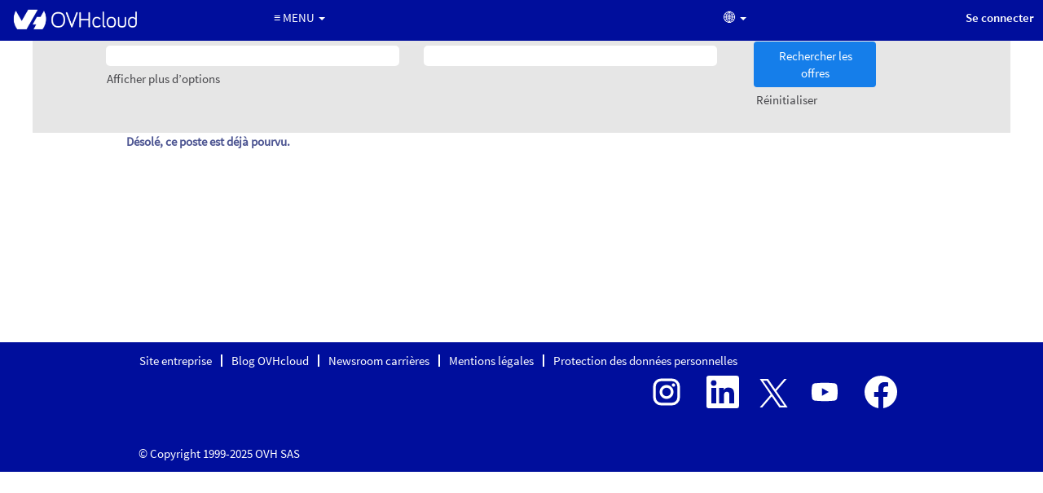

--- FILE ---
content_type: text/html;charset=UTF-8
request_url: https://careers.ovhcloud.com/job/CROIX-Agent-de-production-HF-59170/885396901/
body_size: 10001
content:
<!DOCTYPE html>
<html class="html5" xml:lang="fr-FR" lang="fr-FR" xmlns="http://www.w3.org/1999/xhtml">

        <head>
            <meta http-equiv="X-UA-Compatible" content="IE=edge,chrome=1" />
            <meta http-equiv="Content-Type" content="text/html;charset=UTF-8" />
            <meta http-equiv="Content-Type" content="text/html; charset=utf-8" />
                <meta name="viewport" content="width=device-width, initial-scale=1.0" />
                        <link type="text/css" class="keepscript" rel="stylesheet" href="https://careers.ovhcloud.com/platform/bootstrap/3.4.8_NES/css/bootstrap.min.css" />
                            <link type="text/css" rel="stylesheet" href="/platform/css/j2w/min/bootstrapV3.global.responsive.min.css?h=7abe2b69" />
                            <link type="text/css" rel="stylesheet" href="/platform/csb/css/navbar-fixed-top.css" />
                <script type="text/javascript" src="https://performancemanager5.successfactors.eu/verp/vmod_v1/ui/extlib/jquery_3.5.1/jquery.js"></script>
                <script type="text/javascript" src="https://performancemanager5.successfactors.eu/verp/vmod_v1/ui/extlib/jquery_3.5.1/jquery-migrate.js"></script>
            <script type="text/javascript" src="/platform/js/jquery/jquery-migrate-1.4.1.js"></script>
                <title>Agent de production H/F Détails du poste | OVHcloud</title>

        <meta name="keywords" content="CROIX Agent de production H/F, 59170" />
        <meta name="description" content="CROIX Agent de production H/F, 59170" />
        <link rel="canonical" href="https://careers.ovhcloud.com/job/CROIX-Agent-de-production-HF-59170/885396901/" />
            <meta name="robots" content="noindex" />
        <meta name="twitter:card" content="summary" />
                <meta property="og:title" content="Agent de production H/F" />
                <meta property="og:description" content="Agent de production H/F" />
                <meta name="twitter:title" content="Agent de production H/F" />
                <meta name="twitter:description" content="Agent de production H/F" />
                <link type="text/css" rel="stylesheet" href="//rmkcdn.successfactors.com/a321ad65/67c8cfb4-a965-4abf-8c73-6.css" />
                            <link type="text/css" rel="stylesheet" href="/platform/csb/css/customHeader.css?h=7abe2b69" />
                            <link type="text/css" rel="stylesheet" href="/platform/css/j2w/min/sitebuilderframework.min.css?h=7abe2b69" />
                            <link type="text/css" rel="stylesheet" href="/platform/css/j2w/min/sitebuilderframework.tileSearch.min.css?h=7abe2b69" />
                            <link type="text/css" rel="stylesheet" href="/platform/css/j2w/min/BS3ColumnizedSearch.min.css?h=7abe2b69" />
                            <link type="text/css" rel="stylesheet" href="/platform/fontawesome4.7/css/font-awesome-4.7.0.min.css?h=7abe2b69" />

        <link rel="shortcut icon" href="//rmkcdn.successfactors.com/a321ad65/58410e9b-6231-4f4d-acfe-b.png" type="image/x-icon" />
            <style id="antiClickjack" type="text/css">body{display:none !important;}</style>
            <script type="text/javascript" id="antiClickJackScript">
                if (self === top) {
                    var antiClickjack = document.getElementById("antiClickjack");
                    antiClickjack.parentNode.removeChild(antiClickjack);
                } else {
                    top.location = self.location;
                }
            </script>
        </head>

        <body class="coreCSB job-page body   body" id="body">

        <div id="outershell" class="outershell">

    <div id="header" class="custom-header header headermain navbar navbar-default navbar-fixed-top" role="banner">
        <script type="text/javascript">
            //<![CDATA[
            $(function()
            {
                /* Using 'skipLinkSafari' to include CSS styles specific to Safari. */
                if (navigator.userAgent.indexOf('Safari') != -1 && navigator.userAgent.indexOf('Chrome') == -1) {
                    $("#skipLink").attr('class', 'skipLinkSafari');
                }
            });
            //]]>
             $(document).ready(function() {
                $("#skipLink").click(function (e) {
                    e.preventDefault();
                    $("#content").focus().css('outline','none');
                    var offset = $(':target').offset();
                    var fixedHeaderHeight = $("#header").innerHeight();
                    var scrollto = offset.top - fixedHeaderHeight;
                    $('html, body').animate({scrollTop:scrollto}, 0);
                });
              });

        </script>
        <div id="skip">
            <a href="#content" id="skipLink" class="skipLink" title="Passer au contenu principal"><span>Passer au contenu principal</span></a>
        </div>

        <div class="custom-mobile-header displayM center unmodified backgroundimage">
        <div class="custom-header-content custom-header-row-0">
            <div class="row">

                    <div class="custom-header-row-content custom-header-column-0 col-xs-4 content-align-left content-align-top backgroundcolor0c7b4625cf853b02" style="padding:0px 0px 0px 0px; height:px;">
    <div class="custom-header-logo backgroundcolor0c7b4625cf853b02 customheaderlinkhovercolor0c7b4625cf853b02" style="padding: 10px;">
        <div class="limitwidth">
            <div class="inner">
                    <a href="https://careers.ovhcloud.com/fr/" title="OVHcloud" style="display:inline-block">
                        <img class="logo" src="//rmkcdn.successfactors.com/a321ad65/1885848f-290e-4c39-b2fa-2.png" alt="OVHcloud" />
                    </a>
            </div>
        </div>
    </div>
                    </div>

                    <div class="custom-header-row-content custom-header-column-1 col-xs-4 content-align-left content-align-middle backgroundcolor0c7b4625cf853b02" style="padding:0px 0px 0px 0px; height:0px;">

    <div class="custom-header-menu backgroundcolor0c7b4625cf853b02">
                <div class="menu mobile upper">
                    <div class="nav">
                        <div class="dropdown mobile-nav">
                            <a href="#" title="Menu" aria-label="Menu" class="dropdown-toggle" role="button" aria-expanded="false" data-toggle="collapse" data-target="#dropdown-menu-mobile" aria-controls="dropdown-menu-mobile"><span class="mobilelink fa fa-bars"></span></a>
                            
                        </div>
                    </div>
                </div>


    </div>
                    </div>

                    <div class="custom-header-row-content custom-header-column-2 col-xs-4 content-align-right content-align-middle backgroundcolor0c7b4625cf853b02" style="padding:0px 0px 0px 0px; height:0px;">

    <div class="custom-header-signinLanguage backgroundcolor0c7b4625cf853b02" style="padding: 10px;">
        <div class="inner limitwidth">
            <div class="links" role="list">
                <div class="language node dropdown header-one headerlocaleselector linkhovercolorc802047f29fd7162 customheaderlinkhovercolorc802047f29fd7162" role="listitem">
                </div>
                    <div class="profile node linkhovercolorc802047f29fd7162 customheaderlinkhovercolorc802047f29fd7162" role="listitem">
			<div class="profileWidget">
					<a href="#" onclick="j2w.TC.handleViewProfileAction(event)" xml:lang="fr-FR" class="fontcolorc802047f29fd7162" lang="fr-FR" style="font-family:customed163e0635ef4a5dba31d; font-size:15px;">Se connecter</a>
			</div>
                    </div>
            </div>
        </div>
        <div class="clearfix"></div>
    </div>
                    </div>

                <div class="clearfix"></div>
            </div>
        </div>
        
        <div class="menu-items">

    <div class="menu mobile upper">
        <div class="nav">
            <div class="dropdown mobile">
                <ul id="dropdown-menu-mobile" class="dropdown-menu nav-collapse-mobile-d3d272879d05fc0b backgroundcolor0c7b4625cf853b02">
        <li class="dropdown linkcolorc802047f29fd7162 linkhovercolorc802047f29fd7162 customheaderlinkhovercolorc802047f29fd7162">
            <a class="dropdown-toggle" role="button" data-toggle="dropdown" href="#" aria-haspopup="true" aria-expanded="false" title="🌐" aria-controls="customheadermenuitemsmobilerow0column10">
                🌐 <b class="caret"></b>
            </a>
            <ul role="menu" class="dropdown-menu company-dropdown headerdropdown backgroundcolor0c7b4625cf853b02" id="customheadermenuitemsmobilerow0column10">
                        <li class="menu" role="none"><span><a role="menuitem" class="menu linkcolorc802047f29fd7162 linkhovercolorc802047f29fd7162 customheaderlinkhovercolorc802047f29fd7162" href="https://careers.ovhcloud.com/fr-ca/" title="🇨🇦 Canada (fr)">🇨🇦 Canada (fr)</a></span></li>
                        <li class="menu" role="none"><span><a role="menuitem" class="menu linkcolorc802047f29fd7162 linkhovercolorc802047f29fd7162 customheaderlinkhovercolorc802047f29fd7162" href="https://careers.ovhcloud.com/de/" title="🇩🇪 Deutschland">🇩🇪 Deutschland</a></span></li>
                        <li class="menu" role="none"><span><a role="menuitem" class="menu linkcolorc802047f29fd7162 linkhovercolorc802047f29fd7162 customheaderlinkhovercolorc802047f29fd7162" href="https://careers.ovhcloud.com/es/" title="🇪🇸 España">🇪🇸 España</a></span></li>
                        <li class="menu" role="none"><span><a role="menuitem" class="menu linkcolorc802047f29fd7162 linkhovercolorc802047f29fd7162 customheaderlinkhovercolorc802047f29fd7162" href="https://careers.ovhcloud.com/fr/" title="🇫🇷 France">🇫🇷 France</a></span></li>
                        <li class="menu" role="none"><span><a role="menuitem" class="menu linkcolorc802047f29fd7162 linkhovercolorc802047f29fd7162 customheaderlinkhovercolorc802047f29fd7162" href="https://careers.ovhcloud.com/it/" title="🇮🇹 Italia">🇮🇹 Italia</a></span></li>
                        <li class="menu" role="none"><span><a role="menuitem" class="menu linkcolorc802047f29fd7162 linkhovercolorc802047f29fd7162 customheaderlinkhovercolorc802047f29fd7162" href="https://careers.ovhcloud.com/pl/" title="🇵🇱 Polska">🇵🇱 Polska</a></span></li>
                        <li class="menu" role="none"><span><a role="menuitem" class="menu linkcolorc802047f29fd7162 linkhovercolorc802047f29fd7162 customheaderlinkhovercolorc802047f29fd7162" href="https://careers.ovhcloud.com/pt/" title="🇵🇹 Portugal">🇵🇹 Portugal</a></span></li>
                        <li class="menu" role="none"><span><a role="menuitem" class="menu linkcolorc802047f29fd7162 linkhovercolorc802047f29fd7162 customheaderlinkhovercolorc802047f29fd7162" href="https://careers.ovhcloud.com/en-gb/" title="🇬🇧 United Kingdom">🇬🇧 United Kingdom</a></span></li>
            </ul>
        </li>
        <li class="linkcolorc802047f29fd7162 linkhovercolorc802047f29fd7162 customheaderlinkhovercolorc802047f29fd7162"><a href="https://careers.ovhcloud.com/fr/discover-ovhcloud/" title="DÉCOUVRIR OVHcloud">DÉCOUVRIR OVHcloud</a></li>
        <li class="linkcolorc802047f29fd7162 linkhovercolorc802047f29fd7162 customheaderlinkhovercolorc802047f29fd7162"><a href="https://careers.ovhcloud.com/fr/ovhcloud-and-you/" title="OVHcloud &amp; VOUS">OVHcloud &amp; VOUS</a></li>
        <li class="linkcolorc802047f29fd7162 linkhovercolorc802047f29fd7162 customheaderlinkhovercolorc802047f29fd7162"><a href="https://careers.ovhcloud.com/fr/our-jobs/" title="NOS MÉTIERS">NOS MÉTIERS</a></li>
                </ul>
            </div>
        </div>
    </div>
        </div>
        </div>
        <div class="custom-tablet-header displayT center unmodified backgroundimage">
        <div class="custom-header-content custom-header-row-0">
            <div class="row">

                    <div class="custom-header-row-content custom-header-column-0 col-xs-4 content-align-left content-align-top backgroundcolor0c7b4625cf853b02" style="padding:0px 0px 0px 0px; height:px;">
    <div class="custom-header-logo backgroundcolor0c7b4625cf853b02 customheaderlinkhovercolor0c7b4625cf853b02" style="padding: 10px;">
        <div class="limitwidth">
            <div class="inner">
                    <a href="https://careers.ovhcloud.com/fr/" title="OVHcloud" style="display:inline-block">
                        <img class="logo" src="//rmkcdn.successfactors.com/a321ad65/1885848f-290e-4c39-b2fa-2.png" alt="OVHcloud" />
                    </a>
            </div>
        </div>
    </div>
                    </div>

                    <div class="custom-header-row-content custom-header-column-1 col-xs-4 content-align-left content-align-middle backgroundcolor0c7b4625cf853b02" style="padding:0px 0px 0px 0px; height:0px;">

    <div class="custom-header-menu backgroundcolor0c7b4625cf853b02">
                <div class="limitwidth">
                    <div class="menu tablet upper">
                        <div class="nav">
                            <div class="dropdown mobile-nav">
                                <a href="#" title="Menu" aria-label="Menu" class="dropdown-toggle" role="button" aria-expanded="false" data-toggle="collapse" data-target="#dropdown-menu-tablet" aria-controls="dropdown-menu-tablet"><span class="mobilelink fa fa-bars"></span></a>
                                
                            </div>
                        </div>
                    </div>
                </div>


    </div>
                    </div>

                    <div class="custom-header-row-content custom-header-column-2 col-xs-4 content-align-right content-align-middle backgroundcolor0c7b4625cf853b02" style="padding:0px 0px 0px 0px; height:0px;">

    <div class="custom-header-signinLanguage backgroundcolor0c7b4625cf853b02" style="padding: 10px;">
        <div class="inner limitwidth">
            <div class="links" role="list">
                <div class="language node dropdown header-one headerlocaleselector linkhovercolorc802047f29fd7162 customheaderlinkhovercolorc802047f29fd7162" role="listitem">
                </div>
                    <div class="profile node linkhovercolorc802047f29fd7162 customheaderlinkhovercolorc802047f29fd7162" role="listitem">
			<div class="profileWidget">
					<a href="#" onclick="j2w.TC.handleViewProfileAction(event)" xml:lang="fr-FR" class="fontcolorc802047f29fd7162" lang="fr-FR" style="font-family:customed163e0635ef4a5dba31d; font-size:15px;">Se connecter</a>
			</div>
                    </div>
            </div>
        </div>
        <div class="clearfix"></div>
    </div>
                    </div>

                <div class="clearfix"></div>
            </div>
        </div>
        
        <div class="menu-items">

    <div class="menu tablet upper">
        <div class="nav">
            <div class="dropdown tablet">
                <ul id="dropdown-menu-tablet" class="dropdown-menu nav-collapse-tablet-d3d272879d05fc0b backgroundcolor0c7b4625cf853b02">
        <li class="dropdown linkcolorc802047f29fd7162 linkhovercolorc802047f29fd7162 customheaderlinkhovercolorc802047f29fd7162">
            <a class="dropdown-toggle" role="button" data-toggle="dropdown" href="#" aria-haspopup="true" aria-expanded="false" title="🌐" aria-controls="customheadermenuitemstabletrow0column10">
                🌐 <b class="caret"></b>
            </a>
            <ul role="menu" class="dropdown-menu company-dropdown headerdropdown backgroundcolor0c7b4625cf853b02" id="customheadermenuitemstabletrow0column10">
                        <li class="menu" role="none"><span><a role="menuitem" class="menu linkcolorc802047f29fd7162 linkhovercolorc802047f29fd7162 customheaderlinkhovercolorc802047f29fd7162" href="https://careers.ovhcloud.com/fr-ca/" title="🇨🇦 Canada (fr)">🇨🇦 Canada (fr)</a></span></li>
                        <li class="menu" role="none"><span><a role="menuitem" class="menu linkcolorc802047f29fd7162 linkhovercolorc802047f29fd7162 customheaderlinkhovercolorc802047f29fd7162" href="https://careers.ovhcloud.com/de/" title="🇩🇪 Deutschland">🇩🇪 Deutschland</a></span></li>
                        <li class="menu" role="none"><span><a role="menuitem" class="menu linkcolorc802047f29fd7162 linkhovercolorc802047f29fd7162 customheaderlinkhovercolorc802047f29fd7162" href="https://careers.ovhcloud.com/es/" title="🇪🇸 España">🇪🇸 España</a></span></li>
                        <li class="menu" role="none"><span><a role="menuitem" class="menu linkcolorc802047f29fd7162 linkhovercolorc802047f29fd7162 customheaderlinkhovercolorc802047f29fd7162" href="https://careers.ovhcloud.com/fr/" title="🇫🇷 France">🇫🇷 France</a></span></li>
                        <li class="menu" role="none"><span><a role="menuitem" class="menu linkcolorc802047f29fd7162 linkhovercolorc802047f29fd7162 customheaderlinkhovercolorc802047f29fd7162" href="https://careers.ovhcloud.com/it/" title="🇮🇹 Italia">🇮🇹 Italia</a></span></li>
                        <li class="menu" role="none"><span><a role="menuitem" class="menu linkcolorc802047f29fd7162 linkhovercolorc802047f29fd7162 customheaderlinkhovercolorc802047f29fd7162" href="https://careers.ovhcloud.com/pl/" title="🇵🇱 Polska">🇵🇱 Polska</a></span></li>
                        <li class="menu" role="none"><span><a role="menuitem" class="menu linkcolorc802047f29fd7162 linkhovercolorc802047f29fd7162 customheaderlinkhovercolorc802047f29fd7162" href="https://careers.ovhcloud.com/pt/" title="🇵🇹 Portugal">🇵🇹 Portugal</a></span></li>
                        <li class="menu" role="none"><span><a role="menuitem" class="menu linkcolorc802047f29fd7162 linkhovercolorc802047f29fd7162 customheaderlinkhovercolorc802047f29fd7162" href="https://careers.ovhcloud.com/en-gb/" title="🇬🇧 United Kingdom">🇬🇧 United Kingdom</a></span></li>
            </ul>
        </li>
        <li class="linkcolorc802047f29fd7162 linkhovercolorc802047f29fd7162 customheaderlinkhovercolorc802047f29fd7162"><a href="https://careers.ovhcloud.com/fr/discover-ovhcloud/" title="DÉCOUVRIR OVHcloud">DÉCOUVRIR OVHcloud</a></li>
        <li class="linkcolorc802047f29fd7162 linkhovercolorc802047f29fd7162 customheaderlinkhovercolorc802047f29fd7162"><a href="https://careers.ovhcloud.com/fr/ovhcloud-and-you/" title="OVHcloud &amp; VOUS">OVHcloud &amp; VOUS</a></li>
        <li class="linkcolorc802047f29fd7162 linkhovercolorc802047f29fd7162 customheaderlinkhovercolorc802047f29fd7162"><a href="https://careers.ovhcloud.com/fr/our-jobs/" title="NOS MÉTIERS">NOS MÉTIERS</a></li>
                </ul>
            </div>
        </div>
    </div>
        </div>
        </div>
        <div class="custom-desktop-header displayD center unmodified backgroundimage" role="navigation" aria-label="En-tête">
        <div class="custom-header-content custom-header-row-0">
            <div class="row">

                    <div class="custom-header-row-content custom-header-column-0 col-xs-3 content-align-left content-align-top backgroundcolor0c7b4625cf853b02" style="padding:0px 0px 0px 0px; height:40px;">

    <div class="customheaderimagecontainer">
            <span title="OVHcloud" aria-label="OVHcloud" class="custom-header-image backgroundimage7705656b-a97e-44cd-abf4-9 verticallyscaled bottomleft customheaderlinkhovercolor0c7b4625cf853b02" role="img" style="height:40px;">
                <a href="https://careers.ovhcloud.com/fr/"></a>
            </span>
    </div>
                    </div>

                    <div class="custom-header-row-content custom-header-column-1 col-xs-3 content-align-left content-align-middle backgroundcolor0c7b4625cf853b02" style="padding:0px 0px 0px 0px; height:0px;">

    <div class="custom-header-menu backgroundcolor0c7b4625cf853b02">
                <div class="limitwidth">
                    <div class="menu desktop upper">
                        <div class="inner">
                            <ul class="nav nav-pills" role="list">
        <li class="dropdown linkcolorc802047f29fd7162 linkhovercolorc802047f29fd7162 customheaderlinkhovercolorc802047f29fd7162">
            <a class="dropdown-toggle" role="button" data-toggle="dropdown" href="#" aria-haspopup="true" aria-expanded="false" title="≡ MENU" aria-controls="customheadermenurow0column10">
                ≡ MENU <b class="caret"></b>
            </a>
            <ul role="menu" class="dropdown-menu company-dropdown headerdropdown backgroundcolorc802047f29fd7162" id="customheadermenurow0column10">
                        <li class="menu" role="none"><span><a role="menuitem" class="menu linkcolor0c7b4625cf853b02 linkhovercolor0c7b4625cf853b02 customheaderlinkhovercolor0c7b4625cf853b02" href="https://careers.ovhcloud.com/fr/discover-ovhcloud/" title="DÉCOUVRIR OVHcloud">DÉCOUVRIR OVHcloud</a></span></li>
                        <li class="menu" role="none"><span><a role="menuitem" class="menu linkcolor0c7b4625cf853b02 linkhovercolor0c7b4625cf853b02 customheaderlinkhovercolor0c7b4625cf853b02" href="https://careers.ovhcloud.com/fr/ovhcloud-and-you/" title="OVHcloud &amp; VOUS">OVHcloud &amp; VOUS</a></span></li>
                        <li class="menu" role="none"><span><a role="menuitem" class="menu linkcolor0c7b4625cf853b02 linkhovercolor0c7b4625cf853b02 customheaderlinkhovercolor0c7b4625cf853b02" href="https://careers.ovhcloud.com/fr/our-jobs/" title="NOS MÉTIERS">NOS MÉTIERS</a></span></li>
            </ul>
        </li>
                            </ul>
                        </div>
                    </div>
                </div>


    </div>
                    </div>

                    <div class="custom-header-row-content custom-header-column-2 col-xs-3 content-align-right content-align-middle backgroundcolor0c7b4625cf853b02" style="padding:0px 0px 0px 0px; height:0px;">

    <div class="custom-header-menu backgroundcolor0c7b4625cf853b02">
                <div class="limitwidth">
                    <div class="menu desktop upper">
                        <div class="inner">
                            <ul class="nav nav-pills" role="list">
        <li class="dropdown linkcolorc802047f29fd7162 linkhovercolorc802047f29fd7162 customheaderlinkhovercolorc802047f29fd7162">
            <a class="dropdown-toggle" role="button" data-toggle="dropdown" href="#" aria-haspopup="true" aria-expanded="false" title="🌐" aria-controls="customheadermenurow0column20">
                🌐 <b class="caret"></b>
            </a>
            <ul role="menu" class="dropdown-menu company-dropdown headerdropdown backgroundcolorc802047f29fd7162" id="customheadermenurow0column20">
                        <li class="menu" role="none"><span><a role="menuitem" class="menu linkcolor0c7b4625cf853b02 linkhovercolor0c7b4625cf853b02 customheaderlinkhovercolor0c7b4625cf853b02" href="https://careers.ovhcloud.com/fr-ca/" title="🇨🇦 Canada (fr)">🇨🇦 Canada (fr)</a></span></li>
                        <li class="menu" role="none"><span><a role="menuitem" class="menu linkcolor0c7b4625cf853b02 linkhovercolor0c7b4625cf853b02 customheaderlinkhovercolor0c7b4625cf853b02" href="https://careers.ovhcloud.com/de/" title="🇩🇪 Deutschland">🇩🇪 Deutschland</a></span></li>
                        <li class="menu" role="none"><span><a role="menuitem" class="menu linkcolor0c7b4625cf853b02 linkhovercolor0c7b4625cf853b02 customheaderlinkhovercolor0c7b4625cf853b02" href="https://careers.ovhcloud.com/es/" title="🇪🇸 España">🇪🇸 España</a></span></li>
                        <li class="menu" role="none"><span><a role="menuitem" class="menu linkcolor0c7b4625cf853b02 linkhovercolor0c7b4625cf853b02 customheaderlinkhovercolor0c7b4625cf853b02" href="https://careers.ovhcloud.com/fr/" title="🇫🇷 France">🇫🇷 France</a></span></li>
                        <li class="menu" role="none"><span><a role="menuitem" class="menu linkcolor0c7b4625cf853b02 linkhovercolor0c7b4625cf853b02 customheaderlinkhovercolor0c7b4625cf853b02" href="https://careers.ovhcloud.com/it/" title="🇮🇹 Italia">🇮🇹 Italia</a></span></li>
                        <li class="menu" role="none"><span><a role="menuitem" class="menu linkcolor0c7b4625cf853b02 linkhovercolor0c7b4625cf853b02 customheaderlinkhovercolor0c7b4625cf853b02" href="https://careers.ovhcloud.com/pl/" title="🇵🇱 Polska">🇵🇱 Polska</a></span></li>
                        <li class="menu" role="none"><span><a role="menuitem" class="menu linkcolor0c7b4625cf853b02 linkhovercolor0c7b4625cf853b02 customheaderlinkhovercolor0c7b4625cf853b02" href="https://careers.ovhcloud.com/pt/" title="🇵🇹 Portugal">🇵🇹 Portugal</a></span></li>
                        <li class="menu" role="none"><span><a role="menuitem" class="menu linkcolor0c7b4625cf853b02 linkhovercolor0c7b4625cf853b02 customheaderlinkhovercolor0c7b4625cf853b02" href="https://careers.ovhcloud.com/en-gb/" title="🇬🇧 United Kingdom">🇬🇧 United Kingdom</a></span></li>
            </ul>
        </li>
                            </ul>
                        </div>
                    </div>
                </div>


    </div>
                    </div>

                    <div class="custom-header-row-content custom-header-column-3 col-xs-3 content-align-right content-align-middle backgroundcolor0c7b4625cf853b02" style="padding:0px 0px 0px 0px; height:0px;">

    <div class="custom-header-signinLanguage backgroundcolor0c7b4625cf853b02" style="padding: 10px;">
        <div class="inner limitwidth">
            <div class="links" role="list">
                <div class="language node dropdown header-one headerlocaleselector linkhovercolorc802047f29fd7162 customheaderlinkhovercolorc802047f29fd7162" role="listitem">
                </div>
                    <div class="profile node linkhovercolorc802047f29fd7162 customheaderlinkhovercolorc802047f29fd7162" role="listitem">
			<div class="profileWidget">
					<a href="#" onclick="j2w.TC.handleViewProfileAction(event)" xml:lang="fr-FR" class="fontcolorc802047f29fd7162" lang="fr-FR" style="font-family:customed163e0635ef4a5dba31d; font-size:15px;">Se connecter</a>
			</div>
                    </div>
            </div>
        </div>
        <div class="clearfix"></div>
    </div>
                    </div>

                <div class="clearfix"></div>
            </div>
        </div>
        
        <div class="menu-items">
        </div>
        </div>
    </div>
        
        <script type="text/javascript">
            //<![CDATA[
                $(document).on('resizeFixedHeader', function () {
                    $('#fixedHeaderInlineStyle').remove();
                    $("<style type='text/css' id='fixedHeaderInlineStyle'>@media only screen and (min-width: 767px) { body { padding-top: " + $('#header').outerHeight(true) + "px;} }</style>").appendTo("head");
                }).trigger('resizeFixedHeader');
                $(window).on( "ready", function() {
                    $(document).trigger('resizeFixedHeader');
                });
                $(window).on( "load", function() {
                    $(document).trigger('resizeFixedHeader');
                });
            //]]>
        </script>
            <div id="innershell" class="innershell">
                <div id="content" tabindex="-1" class="content" role="main">
                    <div class="inner">

                <div id="search-wrapper">

        <div class="well well-small searchwell">
            <form class="form-inline jobAlertsSearchForm" name="keywordsearch" method="get" action="/search/" xml:lang="fr-FR" lang="fr-FR" style="margin: 0;" role="search">
                <input name="createNewAlert" type="hidden" value="false" />
                <div class="container-fluid">
                    <div class="row columnizedSearchForm">
                        <div class="column col-md-9">
                            <div class="fieldContainer row">
                                    <div class="col-md-6 rd-keywordsearch">
                                            <span class="lbl" aria-hidden="true">Rechercher par mot-clé</span>

                                        <i class="keywordsearch-icon"></i>
                                        <input type="text" class="keywordsearch-q columnized-search" name="q" maxlength="50" aria-label="Rechercher par mot-clé" />

                                    </div>
                                    <div class="col-md-6 rd-locationsearch">
                                            <span class="lbl" aria-hidden="true">Rechercher par lieu</span>

                                        <i class="locationsearch-icon"></i>
                                        <input type="text" class="keywordsearch-locationsearch columnized-search" name="locationsearch" maxlength="50" aria-label="Rechercher par lieu" />
                                    </div>
                            </div>
                                <div class="row optionsLink optionsLink-padding">
            <span>
                
                <a href="javascript:void(0)" rel="advance" role="button" id="options-search" class="search-option-link btn-link" aria-controls="moreOptionsDiv" data-toggle="collapse" aria-expanded="false" data-moreOptions="Afficher plus d’options" data-lessOptions="Afficher moins d’options" data-target=".optionsDiv">Afficher plus d’options</a>
            </span>
                                </div>
            <div>
                <div id="moreOptionsDiv" style="" class="optionsDiv collapse">

                    <div id="optionsFacetLoading" class="optionsFacetLoading" aria-live="assertive">
                            <span>Chargement...</span>
                    </div>
                    <div id="optionsFacetValues" class="optionsFacetValues" style="display:none" tabindex="-1">
                        <hr aria-hidden="true" />
                        <div id="newFacets" style="padding-bottom: 5px" class="row">
                                <div class="optionsFacet col-md-4">
                                    <div class="row">
                                        <label id="optionsFacetsDD_title_label" class="optionsFacet optionsFacet-label" for="optionsFacetsDD_title">
                                            Titre
                                        </label>
                                    </div>
                                    <select id="optionsFacetsDD_title" name="optionsFacetsDD_title" class="optionsFacet-select optionsFacetsDD_title form-control-100">
                                        <option value="">Tout</option>
                                    </select>
                                </div>
                                <div class="optionsFacet col-md-4">
                                    <div class="row">
                                        <label id="optionsFacetsDD_customfield1_label" class="optionsFacet optionsFacet-label" for="optionsFacetsDD_customfield1">
                                            Type de contrat
                                        </label>
                                    </div>
                                    <select id="optionsFacetsDD_customfield1" name="optionsFacetsDD_customfield1" class="optionsFacet-select optionsFacetsDD_customfield1 form-control-100">
                                        <option value="">Tout</option>
                                    </select>
                                </div>
                                <div class="optionsFacet col-md-4">
                                    <div class="row">
                                        <label id="optionsFacetsDD_city_label" class="optionsFacet optionsFacet-label" for="optionsFacetsDD_city">
                                            Ville
                                        </label>
                                    </div>
                                    <select id="optionsFacetsDD_city" name="optionsFacetsDD_city" class="optionsFacet-select optionsFacetsDD_city form-control-100">
                                        <option value="">Tout</option>
                                    </select>
                                </div>
                                <div class="optionsFacet col-md-4">
                                    <div class="row">
                                        <label id="optionsFacetsDD_country_label" class="optionsFacet optionsFacet-label" for="optionsFacetsDD_country">
                                            Pays/Région
                                        </label>
                                    </div>
                                    <select id="optionsFacetsDD_country" name="optionsFacetsDD_country" class="optionsFacet-select optionsFacetsDD_country form-control-100">
                                        <option value="">Tout</option>
                                    </select>
                                </div>
                        </div>
                    </div>
                </div>
            </div>
                        </div>
                        <div class="rd-searchbutton col-md-2">
                            <div class="row emptylabelsearchspace labelrow">
                                 
                            </div>
                            <div class="row">
                                <div class="col-md-12 col-sm-12 col-xs-12 search-submit">
                                            <input type="submit" class="btn keywordsearch-button" value="Rechercher les offres" />
                                </div>
                                    <div class="search-clear-wrapper">
                                        <a role="button" href="" class="search-clear-button btn-link">Réinitialiser</a>
                                    </div>
                            </div>
                        </div>
                    </div>

                </div>
            </form>
        </div>
                        <div class="row clearfix">
                        </div>
                </div>

                <div class="jobDisplayShell" itemscope="itemscope">
                    <div class="jobDisplay">
                            <div class="content">
                                <div class="jobTitle">
                                </div>
                                <div class="job">      
                <p><strong>Désolé, ce poste est déjà pourvu.</strong></p>
                                </div>
                                <div class="clear clearfix"></div>
                            </div>
                        <div class="clear clearfix"></div>
                    </div>
                </div>
                    </div>
                </div>
            </div>

    <div id="footer" role="contentinfo">
        <div id="footerRowTop" class="footer footerRow">
            <div class="container ">

    <div id="footerInnerLinksSocial" class="row">
        <ul class="inner links" role="list">
                    <li><a href="https://corporate.ovhcloud.com/fr/" title="Site entreprise" target="_blank">Site entreprise</a></li>
                    <li><a href="https://blog.ovhcloud.com/" title="Blog OVHcloud" target="_blank">Blog OVHcloud</a></li>
                    <li><a href="https://careers.ovhcloud.com/fr/ovhcloud-and-you/newsroom/" title="Newsroom carrières">Newsroom carrières</a></li>
                    <li><a href="https://www.ovhcloud.com/fr/terms-and-conditions/" title="Mentions légales" target="_blank">Mentions légales</a></li>
                    <li><a href="https://ovhcloud.ocms.ovhcloud.tools/fr/personal-data-protection/" title="Protection des données personnelles" target="_blank">Protection des données personnelles</a></li>
        </ul>
            <div class="rightfloat">
                    <ul class="disclaimer social-links" role="list">
                                <li class="social-icons">
                                        <a href="https://www.instagram.com/ovhcom/" class="social-icon btn-instagram" target="_blank" aria-label="Suivez-nous sur Instagram" aria-description="S’ouvre dans un nouvel onglet." title="instagram">
                                            <svg fill="#ffffff" width="48px" height="48px" viewBox="0 0 32 32"><path id="instagram1" d="M20.445 5h-8.891A6.559 6.559 0 0 0 5 11.554v8.891A6.559 6.559 0 0 0 11.554 27h8.891a6.56 6.56 0 0 0 6.554-6.555v-8.891A6.557 6.557 0 0 0 20.445 5zm4.342 15.445a4.343 4.343 0 0 1-4.342 4.342h-8.891a4.341 4.341 0 0 1-4.341-4.342v-8.891a4.34 4.34 0 0 1 4.341-4.341h8.891a4.342 4.342 0 0 1 4.341 4.341l.001 8.891z"></path><path d="M16 10.312c-3.138 0-5.688 2.551-5.688 5.688s2.551 5.688 5.688 5.688 5.688-2.551 5.688-5.688-2.55-5.688-5.688-5.688zm0 9.163a3.475 3.475 0 1 1-.001-6.95 3.475 3.475 0 0 1 .001 6.95zM21.7 8.991a1.363 1.363 0 1 1-1.364 1.364c0-.752.51-1.364 1.364-1.364z"></path></svg>
                                    </a>
                                </li>
                                <li class="social-icons">
                                        <a href="https://www.linkedin.com/company/ovhgroup/" class="social-icon btn-linkedin" target="_blank" aria-label="Suivez-nous sur LinkedIn" aria-description="S’ouvre dans un nouvel onglet." title="linkedin">
                                            <svg width="48px" height="48px" viewBox="0 0 48 48">
                                                <path fill="#ffffff" id="linkedin1" d="M41,4.1H7A2.9,2.9,0,0,0,4,7V41.1A2.9,2.9,0,0,0,7,44H41a2.9,2.9,0,0,0,2.9-2.9V7A2.9,2.9,0,0,0,41,4.1Zm-25.1,34h-6v-19h6Zm-3-21.6A3.5,3.5,0,0,1,9.5,13a3.4,3.4,0,0,1,6.8,0A3.5,3.5,0,0,1,12.9,16.5ZM38,38.1H32.1V28.8c0-2.2,0-5-3.1-5s-3.5,2.4-3.5,4.9v9.4H19.6v-19h5.6v2.6h.1a6.2,6.2,0,0,1,5.6-3.1c6,0,7.1,3.9,7.1,9.1Z"></path>
                                            </svg>
                                    </a>
                                </li>
                                <li class="social-icons">
                                        <a href="https://twitter.com/OVHcloudCareers" class="social-icon btn-twitter" target="_blank" aria-label="Suivez-nous sur X" aria-description="S’ouvre dans un nouvel onglet." title="X">
                                            <svg width="35px" height="35px" viewBox="0 0 1200 1227">
                                                <path fill="#ffffff" id="SVGPath" d="M714.163 519.284L1160.89 0H1055.03L667.137 450.887L357.328 0H0L468.492 681.821L0 1226.37H105.866L515.491 750.218L842.672 1226.37H1200L714.137 519.284H714.163ZM569.165 687.828L521.697 619.934L144.011 79.6944H306.615L611.412 515.685L658.88 583.579L1055.08 1150.3H892.476L569.165 687.854V687.828Z"></path>
                                            </svg>
                                    </a>
                                </li>
                                <li class="social-icons">
                                        <a href="https://www.youtube.com/playlist?list=PL0DynEzr_sE6VxNx_Jkgcc4CiErp80eoc" class="social-icon btn-youtube" target="_blank" aria-label="Consultez notre chaîne YouTube" aria-description="S’ouvre dans un nouvel onglet." title="youtube">
                                            <svg width="48px" height="48px" viewBox="0 0 24 24">
                                                <path fill="#ffffff" id="youtube1" d="M19.67 8.14002C19.5811 7.7973 19.4028 7.48433 19.1533 7.23309C18.9038 6.98185 18.5921 6.80134 18.25 6.71001C16.176 6.4654 14.0883 6.35517 12 6.38001C9.91174 6.35517 7.82405 6.4654 5.75001 6.71001C5.40793 6.80134 5.09622 6.98185 4.84674 7.23309C4.59725 7.48433 4.41894 7.7973 4.33001 8.14002C4.10282 9.41396 3.99236 10.706 4.00001 12C3.99198 13.3007 4.10244 14.5994 4.33001 15.88C4.42355 16.2172 4.60391 16.5239 4.85309 16.7696C5.10226 17.0153 5.41153 17.1913 5.75001 17.28C7.82405 17.5246 9.91174 17.6349 12 17.61C14.0883 17.6349 16.176 17.5246 18.25 17.28C18.5885 17.1913 18.8978 17.0153 19.1469 16.7696C19.3961 16.5239 19.5765 16.2172 19.67 15.88C19.8976 14.5994 20.008 13.3007 20 12C20.0077 10.706 19.8972 9.41396 19.67 8.14002ZM10.36 14.39V9.63001L14.55 12L10.36 14.38V14.39Z"></path>
                                            </svg>
                                    </a>
                                </li>
                                <li class="social-icons">
                                        <a href="https://www.facebook.com/ovhcom/?locale=fr_FR" class="social-icon btn-facebook" target="_blank" aria-label="Consultez notre page Facebook" aria-description="S’ouvre dans un nouvel onglet." title="facebook">
                                            <svg width="48px" height="48px" viewBox="0 0 24 24">
                                                <path fill="#ffffff" id="facebook1" d="M12 2.03998C6.5 2.03998 2 6.52998 2 12.06C2 17.06 5.66 21.21 10.44 21.96V14.96H7.9V12.06H10.44V9.84998C10.44 7.33998 11.93 5.95998 14.22 5.95998C15.31 5.95998 16.45 6.14998 16.45 6.14998V8.61998H15.19C13.95 8.61998 13.56 9.38998 13.56 10.18V12.06H16.34L15.89 14.96H13.56V21.96C15.9164 21.5878 18.0622 20.3855 19.6099 18.57C21.1576 16.7546 22.0054 14.4456 22 12.06C22 6.52998 17.5 2.03998 12 2.03998Z"></path>
                                            </svg>
                                    </a>
                                </li>
                    </ul>
            </div>
        </div>
            </div>
        </div>

        <div id="footerRowBottom" class="footer footerRow">
            <div class="container ">
                    <p>© Copyright 1999-2025 OVH SAS</p>
            </div>
        </div>
    </div>
        </div>
            <script class="keepscript" src="https://careers.ovhcloud.com/platform/bootstrap/3.4.8_NES/js/lib/dompurify/purify.min.js" type="text/javascript"></script>
            <script class="keepscript" src="https://careers.ovhcloud.com/platform/bootstrap/3.4.8_NES/js/bootstrap.min.js" type="text/javascript"></script><script type="text/javascript">
// Récupération langue pour env_country et env_language
var attrLang = jQuery('html').attr('lang');
var tab_attrLang = attrLang.split('-');
var pourLanguage = tab_attrLang[0];
var ok_env_country = tab_attrLang[1];

var ok_env_language = "";
switch (pourLanguage){
    case 'en' :
        if (ok_env_country == 'US'){
            ok_env_language = "WorldEnglish";
        } else { 
            ok_env_language = "United Kingdom";
            }
        break;
    case 'fr' :
        if (ok_env_country == 'CA'){
            ok_env_language = "Quebec";
        } else { 
            ok_env_language = "France";
            }
        break;
    case 'de' :
        ok_env_language = "Germany";
        break;
    case 'es' :
        ok_env_language = "Spain";
        break;
    case 'it' :
        ok_env_language = "Italy";
        break;
    case 'pl' :
        ok_env_language = "Poland";
        break;
    case 'pt' :
        ok_env_language = "Portugal";
        break;
    default :
        ok_env_language = "other_language";
}

// Récupération du pageName
var urlPageName = document.location.href.split('?');
var urlSansQueryString = urlPageName[0].split('/');
if(urlSansQueryString[3] === "content" || urlSansQueryString[3] === "go"){
var at_pageName = urlSansQueryString[4].toLowerCase();
at_pageName = at_pageName.replace(/&/g, '_');
} else if (urlSansQueryString[3] === "search"){
    var at_pageName = "careers-search-result-page";
} else if (urlSansQueryString[3] === "job"){
    var label_clean_job_offer = urlSansQueryString[4].toLowerCase();
    var label_clean_job_offer = label_clean_job_offer.replace(/&/g, '_');
    var at_pageName = "job-offer" + "::" + urlSansQueryString[5] + "::" + label_clean_job_offer ;
} else {
   var at_pageName = "homepage-careers"
};

// Internal search engine
if (urlSansQueryString[3] === "search"){
    if (jQuery('#noresults').length){
        var pour_searchPageNumber = 0;
    }    else    {
         var pour_searchPageNumber = 1;
    }
    var url_for_search = document.location.href.split('?')[1];
    var search_parameters = url_for_search.split('&');

    for (i = 0 ; i < search_parameters.length ; i++) {
        search_parameters[i] = search_parameters[i].toLowerCase();
        search_parameters[i] = search_parameters[i].replace(/&/g, '_');
        search_parameters[i] = decodeURI(search_parameters[i]);
    };
    console.log(search_parameters);
    var pour_searchKeywords = search_parameters[1].split('=')[1];
    var pour_searchFilters_location = search_parameters[2].split('=')[1];
    var pour_searchFilters_title = search_parameters[3].split('=')[1];
    var pour_searchFilters_contractType = search_parameters[4].split('=')[1];
    var pour_searchFilters_city = search_parameters[5].split('=')[1];
    var pour_searchFilters_country = search_parameters[6].split('=')[1];
    var pour_searchKeywordPosition;
    var complete_search_parameters_string = "";
    var complete_search_parameters_tab = [];
    complete_search_parameters_tab.push(pour_searchKeywords, pour_searchFilters_location, pour_searchFilters_title, pour_searchFilters_contractType, pour_searchFilters_city, pour_searchFilters_country);
    for (i = 0 ; i < complete_search_parameters_tab.length ; i++) {
        if (complete_search_parameters_tab[i] !== ""){
            complete_search_parameters_string = complete_search_parameters_string + complete_search_parameters_tab[i] + "_";
        }
    };
}

// data-tc-mousedown sur SAVE SEARCH job
if (urlSansQueryString[3] === "job"){
    var value_data_tc_mousedown_save = "";
    value_data_tc_mousedown_save = "job-offer" + "::" + "save-search";
    jQuery('button#savesearch-link.btn.savesearch-link').attr('data-tc-mousedown', value_data_tc_mousedown_save);
}

// data-tc-clic sur SAVE SEARCH search
if (urlSansQueryString[3] === "search"){
    var value_data_tc_mousedown_save_search = "";
    value_data_tc_mousedown_save_search = "careers-search-result-page" + "::" + "save-search" + "::" + complete_search_parameters_string;
    jQuery('button#savesearch-link.btn.savesearch-link').attr('data-tc-mousedown', value_data_tc_mousedown_save_search);
}

// data-tc-clic sur APPLY
if (urlSansQueryString[3] === "job"){
    var value_data_tc_clic_apply = "";
    value_data_tc_clic_apply = "job-offer" + "::" + "apply" + "::" + urlSansQueryString[5] + "::" + label_clean_job_offer ;
    jQuery('div.applylink.pull-right').attr('data-tc-clic', value_data_tc_clic_apply);
}


// DataLayer
var tc_vars={
    campaign_name:'',
    env_template:'Website',
    env_work:'',
    env_channel:'',
    page_name:at_pageName,
    user_id:'',
    env_language: '[' + ok_env_language + ']',
    env_country: '[' + ok_env_country+ ']',
    env_currency:'',
    siteN2:'24',
    siteN2_label:'Careers',
    site_name:'OVH',
    isBasketPage:false,
    searchKeywords: pour_searchKeywords,
    searchKeywordPosition: pour_searchKeywordPosition,
    searchPageNumber: pour_searchPageNumber,
    searchFilters_location: pour_searchFilters_location,
    searchFilters_title: pour_searchFilters_title,
    searchFilters_contractType: pour_searchFilters_contractType,
    searchFilters_city: pour_searchFilters_city,
    searchFilters_country: pour_searchFilters_country
};
</script>

<script src="https://analytics.ovh.com/ovh/ovh_delta.js"></script>
		<script type="text/javascript">
		//<![CDATA[
			$(function() 
			{
				var ctid = 'fdbc599c-e90a-4c33-99b7-abf744950091';
				var referrer = '';
				var landing = document.location.href;
				var brand = '';
				$.ajax({ url: '/services/t/l'
						,data: 'referrer='+ encodeURIComponent(referrer)
								+ '&ctid=' + ctid 
								+ '&landing=' + encodeURIComponent(landing)
								+ '&brand=' + brand
						,dataType: 'json'
						,cache: false
						,success: function(){}
				});
			});
		//]]>
		</script>
        <script type="text/javascript">
            //<![CDATA[
            $(function() {
                $('input:submit,button:submit').each(function(){
                    var submitButton = $(this);
                    if(submitButton.val() == '') submitButton.val('');
                });

                $('input, textarea').placeholder();
            });
            //]]>
        </script>
					<script type="text/javascript" src="/platform/js/localized/strings_fr_FR.js?h=7abe2b69"></script>
					<script type="text/javascript" src="/platform/js/j2w/min/j2w.core.min.js?h=7abe2b69"></script>
					<script type="text/javascript" src="/platform/js/j2w/min/j2w.tc.min.js?h=7abe2b69"></script>

		<script type="text/javascript">
			//<![CDATA[
				j2w.init({
					"cookiepolicy"   : 3,
					"useSSL"         : true,
					"isUsingSSL"     : true,
					"isResponsive"   : true,
					"categoryId"     : 0,
					"siteTypeId"     : 1,
					"ssoCompanyId"   : 'ovh',
					"ssoUrl"         : 'https://career5.successfactors.eu',
					"passwordRegEx"  : '^(?=.{6,20}$)(?!.*(.)\\1{3})(?=.*([\\d]|[^\\w\\d\\s]))(?=.*[A-Za-z])(?!.*[\\u007F-\\uFFFF\\s])',
					"emailRegEx"     : '^(?![+])(?=([a-zA-Z0-9\\\'.+!_-])+[@]([a-zA-Z0-9]|[a-zA-Z0-9][a-zA-Z0-9.-]*[a-zA-Z0-9])[.]([a-zA-Z]){1,63}$)(?!.*[\\u007F-\\uFFFF\\s,])(?!.*[.]{2})',
					"hasATSUserID"	 : false,
					"useCASWorkflow" : true,
					"brand"          : "",
					"dpcsStateValid" : true
					
				});

				j2w.TC.init({
					"seekConfig" : {
						"url" : 'https\x3A\x2F\x2Fwww.seek.com.au\x2Fapi\x2Fiam\x2Foauth2\x2Fauthorize',
						"id"  : 'successfactors12',
						"advertiserid" : ''
					}
				});

				$.ajaxSetup({
					cache   : false,
					headers : {
						"X-CSRF-Token" : "ce36fdb8-0d1c-4b41-90b0-35cd85b92cfb"
					}
				});
			//]]>
		</script>
					<script type="text/javascript" src="/platform/js/search/search.js?h=7abe2b69"></script>
					<script type="text/javascript" src="/platform/js/j2w/min/j2w.user.min.js?h=7abe2b69"></script>
					<script type="text/javascript" src="/platform/js/j2w/min/j2w.agent.min.js?h=7abe2b69"></script>
        
        <script type="text/javascript" src="/platform/js/jquery/js.cookie-2.2.1.min.js"></script>
        <script type="text/javascript" src="/platform/js/jquery/jquery.lightbox_me.js"></script>
        <script type="text/javascript" src="/platform/js/jquery/jquery.placeholder.2.0.7.min.js"></script>
        <script type="text/javascript" src="/js/override.js?locale=fr_FR&amp;i=1812967362"></script>
        <script type="text/javascript">
            const jobAlertSpans = document.querySelectorAll("[data-testid=jobAlertSpanText]");
            jobAlertSpans?.forEach((jobEl) => {
              jobEl.textContent = window?.jsStr?.tcjobresultscreatejobalertsdetailstext || "";
            });
        </script>
            <script type="text/javascript">
                //<![CDATA[
                    var subscribeWidgetSetup = {
                        action                : 'subscribe',
                        usingJobAlertsManager : false
                    };
                //]]>
            </script>
					<script type="text/javascript" src="/platform/js/tc/subscribeWidget.js?h=7abe2b69"></script>
                        <script type="text/javascript">
                            //<![CDATA[
                            $(function() {
                                $('.emailsubscribe-button').click(function (e) {
                                    e.preventDefault();
                                    var $frequency = $('.subscribe-frequency').val();
                                    var rcmLoggedIn = false;
                                    var action = rcmLoggedIn ? 'alertCreate' : 'subscribe';
                                    var result = j2w.Agent.validateFrequency($frequency);
                                    if (!result.length) {
                                        j2w.TC.collectForCASWorkflow({
                                            "emailAddress": '',
                                            "action": action,
                                            "socialSrc": '',
                                            "frequency": parseFloat($frequency)
                                        });
                                    } else {
                                        if (j2w.Args.get('isResponsive')) {
                                            $('.frequency-error-message').html(result.concat('<br/>'));
                                            $('.frequency-error').removeClass('hidden');
                                        } else {
                                            alert(result.join('\n'));
                                        }
                                    }
                                });
                            });
                            //]]>
                        </script>
					<script type="text/javascript" src="/platform/js/j2w/min/options-search.min.js?h=7abe2b69"></script>
            <script type="application/javascript">
                //<![CDATA[
                var j2w = j2w || {};
                j2w.search = j2w.search || {};
                j2w.search.options = {
                    isOpen: false,
                    facets: ["title","customfield1","city","country"],
                    showPicklistAllLocales : true
                };
                //]]>
            </script>
		</body>
    </html>

--- FILE ---
content_type: text/css
request_url: https://rmkcdn.successfactors.com/a321ad65/67c8cfb4-a965-4abf-8c73-6.css
body_size: 26019
content:
/* Correlation Id: [a0b2d0c3-ccc9-4f60-857e-f29ad8f626c3] */.pagination-well{float:right;}.job .job-location .jobmarkets{display:none;}#similar-jobs{display:none;}.job .job-location .jobsegments{display:none;}body.coreCSB .fontcolorb9a00efb6f5c6e8a56a91390486728b2,body.coreCSB .fontcolorb9a00efb6f5c6e8a56a91390486728b2 h1,body.coreCSB .fontcolorb9a00efb6f5c6e8a56a91390486728b2 h2,body.coreCSB .fontcolorb9a00efb6f5c6e8a56a91390486728b2 h3,body.coreCSB .fontcolorb9a00efb6f5c6e8a56a91390486728b2 h4,body.coreCSB .fontcolorb9a00efb6f5c6e8a56a91390486728b2 h5,body.coreCSB .fontcolorb9a00efb6f5c6e8a56a91390486728b2 h6,body.coreCSB .fontcolorb9a00efb6f5c6e8a56a91390486728b2 .force .the .color{color:rgb(70,70,74) !important;}body.coreCSB .backgroundcolorb9a00efb6f5c6e8a56a91390486728b2{background-color:rgba(70,70,74,1.0);}body.coreCSB .bordercolorb9a00efb6f5c6e8a56a91390486728b2{border-color:rgba(70,70,74,1.0);}body.coreCSB .linkcolorb9a00efb6f5c6e8a56a91390486728b2 a, html > body.coreCSB a.linkcolorb9a00efb6f5c6e8a56a91390486728b2{color:rgb(70,70,74) !important;}body.coreCSB .linkhovercolorb9a00efb6f5c6e8a56a91390486728b2 a:not(.btn):hover,body.coreCSB .linkhovercolorb9a00efb6f5c6e8a56a91390486728b2 a:not(.btn):focus,html > body.coreCSB a.linkhovercolorb9a00efb6f5c6e8a56a91390486728b2:not(.btn):hover,body.coreCSB#body a.linkhovercolorb9a00efb6f5c6e8a56a91390486728b2:not(.btn):focus{color:rgb(70,70,74) !important;}body.coreCSB .linkhovercolorb9a00efb6f5c6e8a56a91390486728b2 > span > a:hover,body.coreCSB .linkhovercolorb9a00efb6f5c6e8a56a91390486728b2 > span > a:focus{color:rgb(70,70,74) !important;}body.coreCSB .customheaderlinkhovercolorb9a00efb6f5c6e8a56a91390486728b2 a:not(.btn):focus{border:1px dashed rgba(70,70,74,1.0) !important; outline:none !important; box-shadow: none;}body.coreCSB .fontcolor1d2db517925e4e3f55f919a8953fea84,body.coreCSB .fontcolor1d2db517925e4e3f55f919a8953fea84 h1,body.coreCSB .fontcolor1d2db517925e4e3f55f919a8953fea84 h2,body.coreCSB .fontcolor1d2db517925e4e3f55f919a8953fea84 h3,body.coreCSB .fontcolor1d2db517925e4e3f55f919a8953fea84 h4,body.coreCSB .fontcolor1d2db517925e4e3f55f919a8953fea84 h5,body.coreCSB .fontcolor1d2db517925e4e3f55f919a8953fea84 h6,body.coreCSB .fontcolor1d2db517925e4e3f55f919a8953fea84 .force .the .color{color:rgb(18,53,86) !important;}body.coreCSB .backgroundcolor1d2db517925e4e3f55f919a8953fea84{background-color:rgba(18,53,86,1.0);}body.coreCSB .bordercolor1d2db517925e4e3f55f919a8953fea84{border-color:rgba(18,53,86,1.0);}body.coreCSB .linkcolor1d2db517925e4e3f55f919a8953fea84 a, html > body.coreCSB a.linkcolor1d2db517925e4e3f55f919a8953fea84{color:rgb(18,53,86) !important;}body.coreCSB .linkhovercolor1d2db517925e4e3f55f919a8953fea84 a:not(.btn):hover,body.coreCSB .linkhovercolor1d2db517925e4e3f55f919a8953fea84 a:not(.btn):focus,html > body.coreCSB a.linkhovercolor1d2db517925e4e3f55f919a8953fea84:not(.btn):hover,body.coreCSB#body a.linkhovercolor1d2db517925e4e3f55f919a8953fea84:not(.btn):focus{color:rgb(18,53,86) !important;}body.coreCSB .linkhovercolor1d2db517925e4e3f55f919a8953fea84 > span > a:hover,body.coreCSB .linkhovercolor1d2db517925e4e3f55f919a8953fea84 > span > a:focus{color:rgb(18,53,86) !important;}body.coreCSB .customheaderlinkhovercolor1d2db517925e4e3f55f919a8953fea84 a:not(.btn):focus{border:1px dashed rgba(18,53,86,1.0) !important; outline:none !important; box-shadow: none;}body.coreCSB .fontcolorc63bfd23,body.coreCSB .fontcolorc63bfd23 h1,body.coreCSB .fontcolorc63bfd23 h2,body.coreCSB .fontcolorc63bfd23 h3,body.coreCSB .fontcolorc63bfd23 h4,body.coreCSB .fontcolorc63bfd23 h5,body.coreCSB .fontcolorc63bfd23 h6,body.coreCSB .fontcolorc63bfd23 .force .the .color{color:rgb(110,120,145) !important;}body.coreCSB .backgroundcolorc63bfd23{background-color:rgba(110,120,145,1.0);}body.coreCSB .bordercolorc63bfd23{border-color:rgba(110,120,145,1.0);}body.coreCSB .linkcolorc63bfd23 a, html > body.coreCSB a.linkcolorc63bfd23{color:rgb(110,120,145) !important;}body.coreCSB .linkhovercolorc63bfd23 a:not(.btn):hover,body.coreCSB .linkhovercolorc63bfd23 a:not(.btn):focus,html > body.coreCSB a.linkhovercolorc63bfd23:not(.btn):hover,body.coreCSB#body a.linkhovercolorc63bfd23:not(.btn):focus{color:rgb(110,120,145) !important;}body.coreCSB .linkhovercolorc63bfd23 > span > a:hover,body.coreCSB .linkhovercolorc63bfd23 > span > a:focus{color:rgb(110,120,145) !important;}body.coreCSB .customheaderlinkhovercolorc63bfd23 a:not(.btn):focus{border:1px dashed rgba(110,120,145,1.0) !important; outline:none !important; box-shadow: none;}body.coreCSB .fontcolora880bb1b,body.coreCSB .fontcolora880bb1b h1,body.coreCSB .fontcolora880bb1b h2,body.coreCSB .fontcolora880bb1b h3,body.coreCSB .fontcolora880bb1b h4,body.coreCSB .fontcolora880bb1b h5,body.coreCSB .fontcolora880bb1b h6,body.coreCSB .fontcolora880bb1b .force .the .color{color:rgb(153,153,153) !important;}body.coreCSB .backgroundcolora880bb1b{background-color:rgba(153,153,153,0.36);}body.coreCSB .bordercolora880bb1b{border-color:rgba(153,153,153,0.36);}body.coreCSB .linkcolora880bb1b a, html > body.coreCSB a.linkcolora880bb1b{color:rgb(153,153,153) !important;}body.coreCSB .linkhovercolora880bb1b a:not(.btn):hover,body.coreCSB .linkhovercolora880bb1b a:not(.btn):focus,html > body.coreCSB a.linkhovercolora880bb1b:not(.btn):hover,body.coreCSB#body a.linkhovercolora880bb1b:not(.btn):focus{color:rgb(153,153,153) !important;}body.coreCSB .linkhovercolora880bb1b > span > a:hover,body.coreCSB .linkhovercolora880bb1b > span > a:focus{color:rgb(153,153,153) !important;}body.coreCSB .customheaderlinkhovercolora880bb1b a:not(.btn):focus{border:1px dashed rgba(153,153,153,0.36) !important; outline:none !important; box-shadow: none;}body.coreCSB .fontcolorb6a533a1,body.coreCSB .fontcolorb6a533a1 h1,body.coreCSB .fontcolorb6a533a1 h2,body.coreCSB .fontcolorb6a533a1 h3,body.coreCSB .fontcolorb6a533a1 h4,body.coreCSB .fontcolorb6a533a1 h5,body.coreCSB .fontcolorb6a533a1 h6,body.coreCSB .fontcolorb6a533a1 .force .the .color{color:rgb(0,0,0) !important;}body.coreCSB .backgroundcolorb6a533a1{background-color:rgba(0,0,0,1.0);}body.coreCSB .bordercolorb6a533a1{border-color:rgba(0,0,0,1.0);}body.coreCSB .linkcolorb6a533a1 a, html > body.coreCSB a.linkcolorb6a533a1{color:rgb(0,0,0) !important;}body.coreCSB .linkhovercolorb6a533a1 a:not(.btn):hover,body.coreCSB .linkhovercolorb6a533a1 a:not(.btn):focus,html > body.coreCSB a.linkhovercolorb6a533a1:not(.btn):hover,body.coreCSB#body a.linkhovercolorb6a533a1:not(.btn):focus{color:rgb(0,0,0) !important;}body.coreCSB .linkhovercolorb6a533a1 > span > a:hover,body.coreCSB .linkhovercolorb6a533a1 > span > a:focus{color:rgb(0,0,0) !important;}body.coreCSB .customheaderlinkhovercolorb6a533a1 a:not(.btn):focus{border:1px dashed rgba(0,0,0,1.0) !important; outline:none !important; box-shadow: none;}body.coreCSB .fontcolor76a1865d,body.coreCSB .fontcolor76a1865d h1,body.coreCSB .fontcolor76a1865d h2,body.coreCSB .fontcolor76a1865d h3,body.coreCSB .fontcolor76a1865d h4,body.coreCSB .fontcolor76a1865d h5,body.coreCSB .fontcolor76a1865d h6,body.coreCSB .fontcolor76a1865d .force .the .color{color:rgb(216,216,216) !important;}body.coreCSB .backgroundcolor76a1865d{background-color:rgba(216,216,216,1.0);}body.coreCSB .bordercolor76a1865d{border-color:rgba(216,216,216,1.0);}body.coreCSB .linkcolor76a1865d a, html > body.coreCSB a.linkcolor76a1865d{color:rgb(216,216,216) !important;}body.coreCSB .linkhovercolor76a1865d a:not(.btn):hover,body.coreCSB .linkhovercolor76a1865d a:not(.btn):focus,html > body.coreCSB a.linkhovercolor76a1865d:not(.btn):hover,body.coreCSB#body a.linkhovercolor76a1865d:not(.btn):focus{color:rgb(216,216,216) !important;}body.coreCSB .linkhovercolor76a1865d > span > a:hover,body.coreCSB .linkhovercolor76a1865d > span > a:focus{color:rgb(216,216,216) !important;}body.coreCSB .customheaderlinkhovercolor76a1865d a:not(.btn):focus{border:1px dashed rgba(216,216,216,1.0) !important; outline:none !important; box-shadow: none;}body.coreCSB .fontcolorc802047f29fd7162,body.coreCSB .fontcolorc802047f29fd7162 h1,body.coreCSB .fontcolorc802047f29fd7162 h2,body.coreCSB .fontcolorc802047f29fd7162 h3,body.coreCSB .fontcolorc802047f29fd7162 h4,body.coreCSB .fontcolorc802047f29fd7162 h5,body.coreCSB .fontcolorc802047f29fd7162 h6,body.coreCSB .fontcolorc802047f29fd7162 .force .the .color{color:rgb(255,255,255) !important;}body.coreCSB .backgroundcolorc802047f29fd7162{background-color:rgba(255,255,255,1.0);}body.coreCSB .bordercolorc802047f29fd7162{border-color:rgba(255,255,255,1.0);}body.coreCSB .linkcolorc802047f29fd7162 a, html > body.coreCSB a.linkcolorc802047f29fd7162{color:rgb(255,255,255) !important;}body.coreCSB .linkhovercolorc802047f29fd7162 a:not(.btn):hover,body.coreCSB .linkhovercolorc802047f29fd7162 a:not(.btn):focus,html > body.coreCSB a.linkhovercolorc802047f29fd7162:not(.btn):hover,body.coreCSB#body a.linkhovercolorc802047f29fd7162:not(.btn):focus{color:rgb(255,255,255) !important;}body.coreCSB .linkhovercolorc802047f29fd7162 > span > a:hover,body.coreCSB .linkhovercolorc802047f29fd7162 > span > a:focus{color:rgb(255,255,255) !important;}body.coreCSB .customheaderlinkhovercolorc802047f29fd7162 a:not(.btn):focus{border:1px dashed rgba(255,255,255,1.0) !important; outline:none !important; box-shadow: none;}body.coreCSB .fontcolorf294dca7914bce9b,body.coreCSB .fontcolorf294dca7914bce9b h1,body.coreCSB .fontcolorf294dca7914bce9b h2,body.coreCSB .fontcolorf294dca7914bce9b h3,body.coreCSB .fontcolorf294dca7914bce9b h4,body.coreCSB .fontcolorf294dca7914bce9b h5,body.coreCSB .fontcolorf294dca7914bce9b h6,body.coreCSB .fontcolorf294dca7914bce9b .force .the .color{color:rgb(80,183,234) !important;}body.coreCSB .backgroundcolorf294dca7914bce9b{background-color:rgba(80,183,234,1.0);}body.coreCSB .bordercolorf294dca7914bce9b{border-color:rgba(80,183,234,1.0);}body.coreCSB .linkcolorf294dca7914bce9b a, html > body.coreCSB a.linkcolorf294dca7914bce9b{color:rgb(80,183,234) !important;}body.coreCSB .linkhovercolorf294dca7914bce9b a:not(.btn):hover,body.coreCSB .linkhovercolorf294dca7914bce9b a:not(.btn):focus,html > body.coreCSB a.linkhovercolorf294dca7914bce9b:not(.btn):hover,body.coreCSB#body a.linkhovercolorf294dca7914bce9b:not(.btn):focus{color:rgb(80,183,234) !important;}body.coreCSB .linkhovercolorf294dca7914bce9b > span > a:hover,body.coreCSB .linkhovercolorf294dca7914bce9b > span > a:focus{color:rgb(80,183,234) !important;}body.coreCSB .customheaderlinkhovercolorf294dca7914bce9b a:not(.btn):focus{border:1px dashed rgba(80,183,234,1.0) !important; outline:none !important; box-shadow: none;}body.coreCSB .fontcolor0c7b4625cf853b02,body.coreCSB .fontcolor0c7b4625cf853b02 h1,body.coreCSB .fontcolor0c7b4625cf853b02 h2,body.coreCSB .fontcolor0c7b4625cf853b02 h3,body.coreCSB .fontcolor0c7b4625cf853b02 h4,body.coreCSB .fontcolor0c7b4625cf853b02 h5,body.coreCSB .fontcolor0c7b4625cf853b02 h6,body.coreCSB .fontcolor0c7b4625cf853b02 .force .the .color{color:rgb(0,14,156) !important;}body.coreCSB .backgroundcolor0c7b4625cf853b02{background-color:rgba(0,14,156,1.0);}body.coreCSB .bordercolor0c7b4625cf853b02{border-color:rgba(0,14,156,1.0);}body.coreCSB .linkcolor0c7b4625cf853b02 a, html > body.coreCSB a.linkcolor0c7b4625cf853b02{color:rgb(0,14,156) !important;}body.coreCSB .linkhovercolor0c7b4625cf853b02 a:not(.btn):hover,body.coreCSB .linkhovercolor0c7b4625cf853b02 a:not(.btn):focus,html > body.coreCSB a.linkhovercolor0c7b4625cf853b02:not(.btn):hover,body.coreCSB#body a.linkhovercolor0c7b4625cf853b02:not(.btn):focus{color:rgb(0,14,156) !important;}body.coreCSB .linkhovercolor0c7b4625cf853b02 > span > a:hover,body.coreCSB .linkhovercolor0c7b4625cf853b02 > span > a:focus{color:rgb(0,14,156) !important;}body.coreCSB .customheaderlinkhovercolor0c7b4625cf853b02 a:not(.btn):focus{border:1px dashed rgba(0,14,156,1.0) !important; outline:none !important; box-shadow: none;}body.coreCSB .fontcolor74b51abd2abb82bf,body.coreCSB .fontcolor74b51abd2abb82bf h1,body.coreCSB .fontcolor74b51abd2abb82bf h2,body.coreCSB .fontcolor74b51abd2abb82bf h3,body.coreCSB .fontcolor74b51abd2abb82bf h4,body.coreCSB .fontcolor74b51abd2abb82bf h5,body.coreCSB .fontcolor74b51abd2abb82bf h6,body.coreCSB .fontcolor74b51abd2abb82bf .force .the .color{color:rgb(116,142,201) !important;}body.coreCSB .backgroundcolor74b51abd2abb82bf{background-color:rgba(116,142,201,1.0);}body.coreCSB .bordercolor74b51abd2abb82bf{border-color:rgba(116,142,201,1.0);}body.coreCSB .linkcolor74b51abd2abb82bf a, html > body.coreCSB a.linkcolor74b51abd2abb82bf{color:rgb(116,142,201) !important;}body.coreCSB .linkhovercolor74b51abd2abb82bf a:not(.btn):hover,body.coreCSB .linkhovercolor74b51abd2abb82bf a:not(.btn):focus,html > body.coreCSB a.linkhovercolor74b51abd2abb82bf:not(.btn):hover,body.coreCSB#body a.linkhovercolor74b51abd2abb82bf:not(.btn):focus{color:rgb(116,142,201) !important;}body.coreCSB .linkhovercolor74b51abd2abb82bf > span > a:hover,body.coreCSB .linkhovercolor74b51abd2abb82bf > span > a:focus{color:rgb(116,142,201) !important;}body.coreCSB .customheaderlinkhovercolor74b51abd2abb82bf a:not(.btn):focus{border:1px dashed rgba(116,142,201,1.0) !important; outline:none !important; box-shadow: none;}body.coreCSB .fontcolor6e1143dce1f94ab4,body.coreCSB .fontcolor6e1143dce1f94ab4 h1,body.coreCSB .fontcolor6e1143dce1f94ab4 h2,body.coreCSB .fontcolor6e1143dce1f94ab4 h3,body.coreCSB .fontcolor6e1143dce1f94ab4 h4,body.coreCSB .fontcolor6e1143dce1f94ab4 h5,body.coreCSB .fontcolor6e1143dce1f94ab4 h6,body.coreCSB .fontcolor6e1143dce1f94ab4 .force .the .color{color:rgb(0,14,156) !important;}body.coreCSB .backgroundcolor6e1143dce1f94ab4{background-color:rgba(0,14,156,0.71);}body.coreCSB .bordercolor6e1143dce1f94ab4{border-color:rgba(0,14,156,0.71);}body.coreCSB .linkcolor6e1143dce1f94ab4 a, html > body.coreCSB a.linkcolor6e1143dce1f94ab4{color:rgb(0,14,156) !important;}body.coreCSB .linkhovercolor6e1143dce1f94ab4 a:not(.btn):hover,body.coreCSB .linkhovercolor6e1143dce1f94ab4 a:not(.btn):focus,html > body.coreCSB a.linkhovercolor6e1143dce1f94ab4:not(.btn):hover,body.coreCSB#body a.linkhovercolor6e1143dce1f94ab4:not(.btn):focus{color:rgb(0,14,156) !important;}body.coreCSB .linkhovercolor6e1143dce1f94ab4 > span > a:hover,body.coreCSB .linkhovercolor6e1143dce1f94ab4 > span > a:focus{color:rgb(0,14,156) !important;}body.coreCSB .customheaderlinkhovercolor6e1143dce1f94ab4 a:not(.btn):focus{border:1px dashed rgba(0,14,156,0.71) !important; outline:none !important; box-shadow: none;}body.coreCSB .fontcolor046da061ba0616bf,body.coreCSB .fontcolor046da061ba0616bf h1,body.coreCSB .fontcolor046da061ba0616bf h2,body.coreCSB .fontcolor046da061ba0616bf h3,body.coreCSB .fontcolor046da061ba0616bf h4,body.coreCSB .fontcolor046da061ba0616bf h5,body.coreCSB .fontcolor046da061ba0616bf h6,body.coreCSB .fontcolor046da061ba0616bf .force .the .color{color:rgb(115,227,255) !important;}body.coreCSB .backgroundcolor046da061ba0616bf{background-color:rgba(115,227,255,1.0);}body.coreCSB .bordercolor046da061ba0616bf{border-color:rgba(115,227,255,1.0);}body.coreCSB .linkcolor046da061ba0616bf a, html > body.coreCSB a.linkcolor046da061ba0616bf{color:rgb(115,227,255) !important;}body.coreCSB .linkhovercolor046da061ba0616bf a:not(.btn):hover,body.coreCSB .linkhovercolor046da061ba0616bf a:not(.btn):focus,html > body.coreCSB a.linkhovercolor046da061ba0616bf:not(.btn):hover,body.coreCSB#body a.linkhovercolor046da061ba0616bf:not(.btn):focus{color:rgb(115,227,255) !important;}body.coreCSB .linkhovercolor046da061ba0616bf > span > a:hover,body.coreCSB .linkhovercolor046da061ba0616bf > span > a:focus{color:rgb(115,227,255) !important;}body.coreCSB .customheaderlinkhovercolor046da061ba0616bf a:not(.btn):focus{border:1px dashed rgba(115,227,255,1.0) !important; outline:none !important; box-shadow: none;}body.coreCSB .fontcolorc57852b34afac0b9,body.coreCSB .fontcolorc57852b34afac0b9 h1,body.coreCSB .fontcolorc57852b34afac0b9 h2,body.coreCSB .fontcolorc57852b34afac0b9 h3,body.coreCSB .fontcolorc57852b34afac0b9 h4,body.coreCSB .fontcolorc57852b34afac0b9 h5,body.coreCSB .fontcolorc57852b34afac0b9 h6,body.coreCSB .fontcolorc57852b34afac0b9 .force .the .color{color:rgb(212,214,220) !important;}body.coreCSB .backgroundcolorc57852b34afac0b9{background-color:rgba(212,214,220,1.0);}body.coreCSB .bordercolorc57852b34afac0b9{border-color:rgba(212,214,220,1.0);}body.coreCSB .linkcolorc57852b34afac0b9 a, html > body.coreCSB a.linkcolorc57852b34afac0b9{color:rgb(212,214,220) !important;}body.coreCSB .linkhovercolorc57852b34afac0b9 a:not(.btn):hover,body.coreCSB .linkhovercolorc57852b34afac0b9 a:not(.btn):focus,html > body.coreCSB a.linkhovercolorc57852b34afac0b9:not(.btn):hover,body.coreCSB#body a.linkhovercolorc57852b34afac0b9:not(.btn):focus{color:rgb(212,214,220) !important;}body.coreCSB .linkhovercolorc57852b34afac0b9 > span > a:hover,body.coreCSB .linkhovercolorc57852b34afac0b9 > span > a:focus{color:rgb(212,214,220) !important;}body.coreCSB .customheaderlinkhovercolorc57852b34afac0b9 a:not(.btn):focus{border:1px dashed rgba(212,214,220,1.0) !important; outline:none !important; box-shadow: none;}body.coreCSB .fontcolor26a2bc1522ea9c8a,body.coreCSB .fontcolor26a2bc1522ea9c8a h1,body.coreCSB .fontcolor26a2bc1522ea9c8a h2,body.coreCSB .fontcolor26a2bc1522ea9c8a h3,body.coreCSB .fontcolor26a2bc1522ea9c8a h4,body.coreCSB .fontcolor26a2bc1522ea9c8a h5,body.coreCSB .fontcolor26a2bc1522ea9c8a h6,body.coreCSB .fontcolor26a2bc1522ea9c8a .force .the .color{color:rgb(152,233,255) !important;}body.coreCSB .backgroundcolor26a2bc1522ea9c8a{background-color:rgba(152,233,255,1.0);}body.coreCSB .bordercolor26a2bc1522ea9c8a{border-color:rgba(152,233,255,1.0);}body.coreCSB .linkcolor26a2bc1522ea9c8a a, html > body.coreCSB a.linkcolor26a2bc1522ea9c8a{color:rgb(152,233,255) !important;}body.coreCSB .linkhovercolor26a2bc1522ea9c8a a:not(.btn):hover,body.coreCSB .linkhovercolor26a2bc1522ea9c8a a:not(.btn):focus,html > body.coreCSB a.linkhovercolor26a2bc1522ea9c8a:not(.btn):hover,body.coreCSB#body a.linkhovercolor26a2bc1522ea9c8a:not(.btn):focus{color:rgb(152,233,255) !important;}body.coreCSB .linkhovercolor26a2bc1522ea9c8a > span > a:hover,body.coreCSB .linkhovercolor26a2bc1522ea9c8a > span > a:focus{color:rgb(152,233,255) !important;}body.coreCSB .customheaderlinkhovercolor26a2bc1522ea9c8a a:not(.btn):focus{border:1px dashed rgba(152,233,255,1.0) !important; outline:none !important; box-shadow: none;}body.coreCSB .fontcolor38e1a0abb9cf589d,body.coreCSB .fontcolor38e1a0abb9cf589d h1,body.coreCSB .fontcolor38e1a0abb9cf589d h2,body.coreCSB .fontcolor38e1a0abb9cf589d h3,body.coreCSB .fontcolor38e1a0abb9cf589d h4,body.coreCSB .fontcolor38e1a0abb9cf589d h5,body.coreCSB .fontcolor38e1a0abb9cf589d h6,body.coreCSB .fontcolor38e1a0abb9cf589d .force .the .color{color:rgb(237,119,67) !important;}body.coreCSB .backgroundcolor38e1a0abb9cf589d{background-color:rgba(237,119,67,1.0);}body.coreCSB .bordercolor38e1a0abb9cf589d{border-color:rgba(237,119,67,1.0);}body.coreCSB .linkcolor38e1a0abb9cf589d a, html > body.coreCSB a.linkcolor38e1a0abb9cf589d{color:rgb(237,119,67) !important;}body.coreCSB .linkhovercolor38e1a0abb9cf589d a:not(.btn):hover,body.coreCSB .linkhovercolor38e1a0abb9cf589d a:not(.btn):focus,html > body.coreCSB a.linkhovercolor38e1a0abb9cf589d:not(.btn):hover,body.coreCSB#body a.linkhovercolor38e1a0abb9cf589d:not(.btn):focus{color:rgb(237,119,67) !important;}body.coreCSB .linkhovercolor38e1a0abb9cf589d > span > a:hover,body.coreCSB .linkhovercolor38e1a0abb9cf589d > span > a:focus{color:rgb(237,119,67) !important;}body.coreCSB .customheaderlinkhovercolor38e1a0abb9cf589d a:not(.btn):focus{border:1px dashed rgba(237,119,67,1.0) !important; outline:none !important; box-shadow: none;}body.coreCSB .fontcolor1ec2d45863719060,body.coreCSB .fontcolor1ec2d45863719060 h1,body.coreCSB .fontcolor1ec2d45863719060 h2,body.coreCSB .fontcolor1ec2d45863719060 h3,body.coreCSB .fontcolor1ec2d45863719060 h4,body.coreCSB .fontcolor1ec2d45863719060 h5,body.coreCSB .fontcolor1ec2d45863719060 h6,body.coreCSB .fontcolor1ec2d45863719060 .force .the .color{color:rgb(255,255,255) !important;}body.coreCSB .backgroundcolor1ec2d45863719060{background-color:rgba(255,255,255,1.0);}body.coreCSB .bordercolor1ec2d45863719060{border-color:rgba(255,255,255,1.0);}body.coreCSB .linkcolor1ec2d45863719060 a, html > body.coreCSB a.linkcolor1ec2d45863719060{color:rgb(255,255,255) !important;}body.coreCSB .linkhovercolor1ec2d45863719060 a:not(.btn):hover,body.coreCSB .linkhovercolor1ec2d45863719060 a:not(.btn):focus,html > body.coreCSB a.linkhovercolor1ec2d45863719060:not(.btn):hover,body.coreCSB#body a.linkhovercolor1ec2d45863719060:not(.btn):focus{color:rgb(255,255,255) !important;}body.coreCSB .linkhovercolor1ec2d45863719060 > span > a:hover,body.coreCSB .linkhovercolor1ec2d45863719060 > span > a:focus{color:rgb(255,255,255) !important;}body.coreCSB .customheaderlinkhovercolor1ec2d45863719060 a:not(.btn):focus{border:1px dashed rgba(255,255,255,1.0) !important; outline:none !important; box-shadow: none;}body.coreCSB .fontcolor75fcf695ab63f8ec,body.coreCSB .fontcolor75fcf695ab63f8ec h1,body.coreCSB .fontcolor75fcf695ab63f8ec h2,body.coreCSB .fontcolor75fcf695ab63f8ec h3,body.coreCSB .fontcolor75fcf695ab63f8ec h4,body.coreCSB .fontcolor75fcf695ab63f8ec h5,body.coreCSB .fontcolor75fcf695ab63f8ec h6,body.coreCSB .fontcolor75fcf695ab63f8ec .force .the .color{color:rgb(255,255,255) !important;}body.coreCSB .backgroundcolor75fcf695ab63f8ec{background-color:rgba(255,255,255,1.0);}body.coreCSB .bordercolor75fcf695ab63f8ec{border-color:rgba(255,255,255,1.0);}body.coreCSB .linkcolor75fcf695ab63f8ec a, html > body.coreCSB a.linkcolor75fcf695ab63f8ec{color:rgb(255,255,255) !important;}body.coreCSB .linkhovercolor75fcf695ab63f8ec a:not(.btn):hover,body.coreCSB .linkhovercolor75fcf695ab63f8ec a:not(.btn):focus,html > body.coreCSB a.linkhovercolor75fcf695ab63f8ec:not(.btn):hover,body.coreCSB#body a.linkhovercolor75fcf695ab63f8ec:not(.btn):focus{color:rgb(255,255,255) !important;}body.coreCSB .linkhovercolor75fcf695ab63f8ec > span > a:hover,body.coreCSB .linkhovercolor75fcf695ab63f8ec > span > a:focus{color:rgb(255,255,255) !important;}body.coreCSB .customheaderlinkhovercolor75fcf695ab63f8ec a:not(.btn):focus{border:1px dashed rgba(255,255,255,1.0) !important; outline:none !important; box-shadow: none;}body.coreCSB .fontcolor4bc45a284a4a85ae,body.coreCSB .fontcolor4bc45a284a4a85ae h1,body.coreCSB .fontcolor4bc45a284a4a85ae h2,body.coreCSB .fontcolor4bc45a284a4a85ae h3,body.coreCSB .fontcolor4bc45a284a4a85ae h4,body.coreCSB .fontcolor4bc45a284a4a85ae h5,body.coreCSB .fontcolor4bc45a284a4a85ae h6,body.coreCSB .fontcolor4bc45a284a4a85ae .force .the .color{color:rgb(167,215,77) !important;}body.coreCSB .backgroundcolor4bc45a284a4a85ae{background-color:rgba(167,215,77,1.0);}body.coreCSB .bordercolor4bc45a284a4a85ae{border-color:rgba(167,215,77,1.0);}body.coreCSB .linkcolor4bc45a284a4a85ae a, html > body.coreCSB a.linkcolor4bc45a284a4a85ae{color:rgb(167,215,77) !important;}body.coreCSB .linkhovercolor4bc45a284a4a85ae a:not(.btn):hover,body.coreCSB .linkhovercolor4bc45a284a4a85ae a:not(.btn):focus,html > body.coreCSB a.linkhovercolor4bc45a284a4a85ae:not(.btn):hover,body.coreCSB#body a.linkhovercolor4bc45a284a4a85ae:not(.btn):focus{color:rgb(167,215,77) !important;}body.coreCSB .linkhovercolor4bc45a284a4a85ae > span > a:hover,body.coreCSB .linkhovercolor4bc45a284a4a85ae > span > a:focus{color:rgb(167,215,77) !important;}body.coreCSB .customheaderlinkhovercolor4bc45a284a4a85ae a:not(.btn):focus{border:1px dashed rgba(167,215,77,1.0) !important; outline:none !important; box-shadow: none;}body.coreCSB .fontcolorbc3e9c41074bbe23,body.coreCSB .fontcolorbc3e9c41074bbe23 h1,body.coreCSB .fontcolorbc3e9c41074bbe23 h2,body.coreCSB .fontcolorbc3e9c41074bbe23 h3,body.coreCSB .fontcolorbc3e9c41074bbe23 h4,body.coreCSB .fontcolorbc3e9c41074bbe23 h5,body.coreCSB .fontcolorbc3e9c41074bbe23 h6,body.coreCSB .fontcolorbc3e9c41074bbe23 .force .the .color{color:rgb(255,255,255) !important;}body.coreCSB .backgroundcolorbc3e9c41074bbe23{background-color:rgba(255,255,255,1.0);}body.coreCSB .bordercolorbc3e9c41074bbe23{border-color:rgba(255,255,255,1.0);}body.coreCSB .linkcolorbc3e9c41074bbe23 a, html > body.coreCSB a.linkcolorbc3e9c41074bbe23{color:rgb(255,255,255) !important;}body.coreCSB .linkhovercolorbc3e9c41074bbe23 a:not(.btn):hover,body.coreCSB .linkhovercolorbc3e9c41074bbe23 a:not(.btn):focus,html > body.coreCSB a.linkhovercolorbc3e9c41074bbe23:not(.btn):hover,body.coreCSB#body a.linkhovercolorbc3e9c41074bbe23:not(.btn):focus{color:rgb(255,255,255) !important;}body.coreCSB .linkhovercolorbc3e9c41074bbe23 > span > a:hover,body.coreCSB .linkhovercolorbc3e9c41074bbe23 > span > a:focus{color:rgb(255,255,255) !important;}body.coreCSB .customheaderlinkhovercolorbc3e9c41074bbe23 a:not(.btn):focus{border:1px dashed rgba(255,255,255,1.0) !important; outline:none !important; box-shadow: none;}body.coreCSB .fontcolor67186d8c0eda911c,body.coreCSB .fontcolor67186d8c0eda911c h1,body.coreCSB .fontcolor67186d8c0eda911c h2,body.coreCSB .fontcolor67186d8c0eda911c h3,body.coreCSB .fontcolor67186d8c0eda911c h4,body.coreCSB .fontcolor67186d8c0eda911c h5,body.coreCSB .fontcolor67186d8c0eda911c h6,body.coreCSB .fontcolor67186d8c0eda911c .force .the .color{color:rgb(237,116,55) !important;}body.coreCSB .backgroundcolor67186d8c0eda911c{background-color:rgba(237,116,55,1.0);}body.coreCSB .bordercolor67186d8c0eda911c{border-color:rgba(237,116,55,1.0);}body.coreCSB .linkcolor67186d8c0eda911c a, html > body.coreCSB a.linkcolor67186d8c0eda911c{color:rgb(237,116,55) !important;}body.coreCSB .linkhovercolor67186d8c0eda911c a:not(.btn):hover,body.coreCSB .linkhovercolor67186d8c0eda911c a:not(.btn):focus,html > body.coreCSB a.linkhovercolor67186d8c0eda911c:not(.btn):hover,body.coreCSB#body a.linkhovercolor67186d8c0eda911c:not(.btn):focus{color:rgb(237,116,55) !important;}body.coreCSB .linkhovercolor67186d8c0eda911c > span > a:hover,body.coreCSB .linkhovercolor67186d8c0eda911c > span > a:focus{color:rgb(237,116,55) !important;}body.coreCSB .customheaderlinkhovercolor67186d8c0eda911c a:not(.btn):focus{border:1px dashed rgba(237,116,55,1.0) !important; outline:none !important; box-shadow: none;}body.coreCSB .fontcolor9117cd6372e494d1,body.coreCSB .fontcolor9117cd6372e494d1 h1,body.coreCSB .fontcolor9117cd6372e494d1 h2,body.coreCSB .fontcolor9117cd6372e494d1 h3,body.coreCSB .fontcolor9117cd6372e494d1 h4,body.coreCSB .fontcolor9117cd6372e494d1 h5,body.coreCSB .fontcolor9117cd6372e494d1 h6,body.coreCSB .fontcolor9117cd6372e494d1 .force .the .color{color:rgb(237,116,55) !important;}body.coreCSB .backgroundcolor9117cd6372e494d1{background-color:rgba(237,116,55,1.0);}body.coreCSB .bordercolor9117cd6372e494d1{border-color:rgba(237,116,55,1.0);}body.coreCSB .linkcolor9117cd6372e494d1 a, html > body.coreCSB a.linkcolor9117cd6372e494d1{color:rgb(237,116,55) !important;}body.coreCSB .linkhovercolor9117cd6372e494d1 a:not(.btn):hover,body.coreCSB .linkhovercolor9117cd6372e494d1 a:not(.btn):focus,html > body.coreCSB a.linkhovercolor9117cd6372e494d1:not(.btn):hover,body.coreCSB#body a.linkhovercolor9117cd6372e494d1:not(.btn):focus{color:rgb(237,116,55) !important;}body.coreCSB .linkhovercolor9117cd6372e494d1 > span > a:hover,body.coreCSB .linkhovercolor9117cd6372e494d1 > span > a:focus{color:rgb(237,116,55) !important;}body.coreCSB .customheaderlinkhovercolor9117cd6372e494d1 a:not(.btn):focus{border:1px dashed rgba(237,116,55,1.0) !important; outline:none !important; box-shadow: none;}body.coreCSB .fontcolore6ad723b7a0c83b5,body.coreCSB .fontcolore6ad723b7a0c83b5 h1,body.coreCSB .fontcolore6ad723b7a0c83b5 h2,body.coreCSB .fontcolore6ad723b7a0c83b5 h3,body.coreCSB .fontcolore6ad723b7a0c83b5 h4,body.coreCSB .fontcolore6ad723b7a0c83b5 h5,body.coreCSB .fontcolore6ad723b7a0c83b5 h6,body.coreCSB .fontcolore6ad723b7a0c83b5 .force .the .color{color:rgb(245,254,255) !important;}body.coreCSB .backgroundcolore6ad723b7a0c83b5{background-color:rgba(245,254,255,1.0);}body.coreCSB .bordercolore6ad723b7a0c83b5{border-color:rgba(245,254,255,1.0);}body.coreCSB .linkcolore6ad723b7a0c83b5 a, html > body.coreCSB a.linkcolore6ad723b7a0c83b5{color:rgb(245,254,255) !important;}body.coreCSB .linkhovercolore6ad723b7a0c83b5 a:not(.btn):hover,body.coreCSB .linkhovercolore6ad723b7a0c83b5 a:not(.btn):focus,html > body.coreCSB a.linkhovercolore6ad723b7a0c83b5:not(.btn):hover,body.coreCSB#body a.linkhovercolore6ad723b7a0c83b5:not(.btn):focus{color:rgb(245,254,255) !important;}body.coreCSB .linkhovercolore6ad723b7a0c83b5 > span > a:hover,body.coreCSB .linkhovercolore6ad723b7a0c83b5 > span > a:focus{color:rgb(245,254,255) !important;}body.coreCSB .customheaderlinkhovercolore6ad723b7a0c83b5 a:not(.btn):focus{border:1px dashed rgba(245,254,255,1.0) !important; outline:none !important; box-shadow: none;}body.coreCSB .fontcolordb45b2bb5de28919,body.coreCSB .fontcolordb45b2bb5de28919 h1,body.coreCSB .fontcolordb45b2bb5de28919 h2,body.coreCSB .fontcolordb45b2bb5de28919 h3,body.coreCSB .fontcolordb45b2bb5de28919 h4,body.coreCSB .fontcolordb45b2bb5de28919 h5,body.coreCSB .fontcolordb45b2bb5de28919 h6,body.coreCSB .fontcolordb45b2bb5de28919 .force .the .color{color:rgb(245,254,255) !important;}body.coreCSB .backgroundcolordb45b2bb5de28919{background-color:rgba(245,254,255,1.0);}body.coreCSB .bordercolordb45b2bb5de28919{border-color:rgba(245,254,255,1.0);}body.coreCSB .linkcolordb45b2bb5de28919 a, html > body.coreCSB a.linkcolordb45b2bb5de28919{color:rgb(245,254,255) !important;}body.coreCSB .linkhovercolordb45b2bb5de28919 a:not(.btn):hover,body.coreCSB .linkhovercolordb45b2bb5de28919 a:not(.btn):focus,html > body.coreCSB a.linkhovercolordb45b2bb5de28919:not(.btn):hover,body.coreCSB#body a.linkhovercolordb45b2bb5de28919:not(.btn):focus{color:rgb(245,254,255) !important;}body.coreCSB .linkhovercolordb45b2bb5de28919 > span > a:hover,body.coreCSB .linkhovercolordb45b2bb5de28919 > span > a:focus{color:rgb(245,254,255) !important;}body.coreCSB .customheaderlinkhovercolordb45b2bb5de28919 a:not(.btn):focus{border:1px dashed rgba(245,254,255,1.0) !important; outline:none !important; box-shadow: none;}body.coreCSB .fontcolor27df3744ba8008f7,body.coreCSB .fontcolor27df3744ba8008f7 h1,body.coreCSB .fontcolor27df3744ba8008f7 h2,body.coreCSB .fontcolor27df3744ba8008f7 h3,body.coreCSB .fontcolor27df3744ba8008f7 h4,body.coreCSB .fontcolor27df3744ba8008f7 h5,body.coreCSB .fontcolor27df3744ba8008f7 h6,body.coreCSB .fontcolor27df3744ba8008f7 .force .the .color{color:rgb(222,248,255) !important;}body.coreCSB .backgroundcolor27df3744ba8008f7{background-color:rgba(222,248,255,1.0);}body.coreCSB .bordercolor27df3744ba8008f7{border-color:rgba(222,248,255,1.0);}body.coreCSB .linkcolor27df3744ba8008f7 a, html > body.coreCSB a.linkcolor27df3744ba8008f7{color:rgb(222,248,255) !important;}body.coreCSB .linkhovercolor27df3744ba8008f7 a:not(.btn):hover,body.coreCSB .linkhovercolor27df3744ba8008f7 a:not(.btn):focus,html > body.coreCSB a.linkhovercolor27df3744ba8008f7:not(.btn):hover,body.coreCSB#body a.linkhovercolor27df3744ba8008f7:not(.btn):focus{color:rgb(222,248,255) !important;}body.coreCSB .linkhovercolor27df3744ba8008f7 > span > a:hover,body.coreCSB .linkhovercolor27df3744ba8008f7 > span > a:focus{color:rgb(222,248,255) !important;}body.coreCSB .customheaderlinkhovercolor27df3744ba8008f7 a:not(.btn):focus{border:1px dashed rgba(222,248,255,1.0) !important; outline:none !important; box-shadow: none;}body.coreCSB .fontcolorc0b837be97ea5ffa,body.coreCSB .fontcolorc0b837be97ea5ffa h1,body.coreCSB .fontcolorc0b837be97ea5ffa h2,body.coreCSB .fontcolorc0b837be97ea5ffa h3,body.coreCSB .fontcolorc0b837be97ea5ffa h4,body.coreCSB .fontcolorc0b837be97ea5ffa h5,body.coreCSB .fontcolorc0b837be97ea5ffa h6,body.coreCSB .fontcolorc0b837be97ea5ffa .force .the .color{color:rgb(190,241,255) !important;}body.coreCSB .backgroundcolorc0b837be97ea5ffa{background-color:rgba(190,241,255,1.0);}body.coreCSB .bordercolorc0b837be97ea5ffa{border-color:rgba(190,241,255,1.0);}body.coreCSB .linkcolorc0b837be97ea5ffa a, html > body.coreCSB a.linkcolorc0b837be97ea5ffa{color:rgb(190,241,255) !important;}body.coreCSB .linkhovercolorc0b837be97ea5ffa a:not(.btn):hover,body.coreCSB .linkhovercolorc0b837be97ea5ffa a:not(.btn):focus,html > body.coreCSB a.linkhovercolorc0b837be97ea5ffa:not(.btn):hover,body.coreCSB#body a.linkhovercolorc0b837be97ea5ffa:not(.btn):focus{color:rgb(190,241,255) !important;}body.coreCSB .linkhovercolorc0b837be97ea5ffa > span > a:hover,body.coreCSB .linkhovercolorc0b837be97ea5ffa > span > a:focus{color:rgb(190,241,255) !important;}body.coreCSB .customheaderlinkhovercolorc0b837be97ea5ffa a:not(.btn):focus{border:1px dashed rgba(190,241,255,1.0) !important; outline:none !important; box-shadow: none;}body.coreCSB .fontcolor5860e9baba81cd13,body.coreCSB .fontcolor5860e9baba81cd13 h1,body.coreCSB .fontcolor5860e9baba81cd13 h2,body.coreCSB .fontcolor5860e9baba81cd13 h3,body.coreCSB .fontcolor5860e9baba81cd13 h4,body.coreCSB .fontcolor5860e9baba81cd13 h5,body.coreCSB .fontcolor5860e9baba81cd13 h6,body.coreCSB .fontcolor5860e9baba81cd13 .force .the .color{color:rgb(75,178,246) !important;}body.coreCSB .backgroundcolor5860e9baba81cd13{background-color:rgba(75,178,246,1.0);}body.coreCSB .bordercolor5860e9baba81cd13{border-color:rgba(75,178,246,1.0);}body.coreCSB .linkcolor5860e9baba81cd13 a, html > body.coreCSB a.linkcolor5860e9baba81cd13{color:rgb(75,178,246) !important;}body.coreCSB .linkhovercolor5860e9baba81cd13 a:not(.btn):hover,body.coreCSB .linkhovercolor5860e9baba81cd13 a:not(.btn):focus,html > body.coreCSB a.linkhovercolor5860e9baba81cd13:not(.btn):hover,body.coreCSB#body a.linkhovercolor5860e9baba81cd13:not(.btn):focus{color:rgb(75,178,246) !important;}body.coreCSB .linkhovercolor5860e9baba81cd13 > span > a:hover,body.coreCSB .linkhovercolor5860e9baba81cd13 > span > a:focus{color:rgb(75,178,246) !important;}body.coreCSB .customheaderlinkhovercolor5860e9baba81cd13 a:not(.btn):focus{border:1px dashed rgba(75,178,246,1.0) !important; outline:none !important; box-shadow: none;}body.coreCSB .fontcolor368a9a3edf2905eb,body.coreCSB .fontcolor368a9a3edf2905eb h1,body.coreCSB .fontcolor368a9a3edf2905eb h2,body.coreCSB .fontcolor368a9a3edf2905eb h3,body.coreCSB .fontcolor368a9a3edf2905eb h4,body.coreCSB .fontcolor368a9a3edf2905eb h5,body.coreCSB .fontcolor368a9a3edf2905eb h6,body.coreCSB .fontcolor368a9a3edf2905eb .force .the .color{color:rgb(21,126,234) !important;}body.coreCSB .backgroundcolor368a9a3edf2905eb{background-color:rgba(21,126,234,1.0);}body.coreCSB .bordercolor368a9a3edf2905eb{border-color:rgba(21,126,234,1.0);}body.coreCSB .linkcolor368a9a3edf2905eb a, html > body.coreCSB a.linkcolor368a9a3edf2905eb{color:rgb(21,126,234) !important;}body.coreCSB .linkhovercolor368a9a3edf2905eb a:not(.btn):hover,body.coreCSB .linkhovercolor368a9a3edf2905eb a:not(.btn):focus,html > body.coreCSB a.linkhovercolor368a9a3edf2905eb:not(.btn):hover,body.coreCSB#body a.linkhovercolor368a9a3edf2905eb:not(.btn):focus{color:rgb(21,126,234) !important;}body.coreCSB .linkhovercolor368a9a3edf2905eb > span > a:hover,body.coreCSB .linkhovercolor368a9a3edf2905eb > span > a:focus{color:rgb(21,126,234) !important;}body.coreCSB .customheaderlinkhovercolor368a9a3edf2905eb a:not(.btn):focus{border:1px dashed rgba(21,126,234,1.0) !important; outline:none !important; box-shadow: none;}body.coreCSB .fontcolorcc86ae32c35e7008,body.coreCSB .fontcolorcc86ae32c35e7008 h1,body.coreCSB .fontcolorcc86ae32c35e7008 h2,body.coreCSB .fontcolorcc86ae32c35e7008 h3,body.coreCSB .fontcolorcc86ae32c35e7008 h4,body.coreCSB .fontcolorcc86ae32c35e7008 h5,body.coreCSB .fontcolorcc86ae32c35e7008 h6,body.coreCSB .fontcolorcc86ae32c35e7008 .force .the .color{color:rgb(0,80,215) !important;}body.coreCSB .backgroundcolorcc86ae32c35e7008{background-color:rgba(0,80,215,1.0);}body.coreCSB .bordercolorcc86ae32c35e7008{border-color:rgba(0,80,215,1.0);}body.coreCSB .linkcolorcc86ae32c35e7008 a, html > body.coreCSB a.linkcolorcc86ae32c35e7008{color:rgb(0,80,215) !important;}body.coreCSB .linkhovercolorcc86ae32c35e7008 a:not(.btn):hover,body.coreCSB .linkhovercolorcc86ae32c35e7008 a:not(.btn):focus,html > body.coreCSB a.linkhovercolorcc86ae32c35e7008:not(.btn):hover,body.coreCSB#body a.linkhovercolorcc86ae32c35e7008:not(.btn):focus{color:rgb(0,80,215) !important;}body.coreCSB .linkhovercolorcc86ae32c35e7008 > span > a:hover,body.coreCSB .linkhovercolorcc86ae32c35e7008 > span > a:focus{color:rgb(0,80,215) !important;}body.coreCSB .customheaderlinkhovercolorcc86ae32c35e7008 a:not(.btn):focus{border:1px dashed rgba(0,80,215,1.0) !important; outline:none !important; box-shadow: none;}body.coreCSB .fontcolorca9791cf509cce62,body.coreCSB .fontcolorca9791cf509cce62 h1,body.coreCSB .fontcolorca9791cf509cce62 h2,body.coreCSB .fontcolorca9791cf509cce62 h3,body.coreCSB .fontcolorca9791cf509cce62 h4,body.coreCSB .fontcolorca9791cf509cce62 h5,body.coreCSB .fontcolorca9791cf509cce62 h6,body.coreCSB .fontcolorca9791cf509cce62 .force .the .color{color:rgb(0,80,215) !important;}body.coreCSB .backgroundcolorca9791cf509cce62{background-color:rgba(0,80,215,1.0);}body.coreCSB .bordercolorca9791cf509cce62{border-color:rgba(0,80,215,1.0);}body.coreCSB .linkcolorca9791cf509cce62 a, html > body.coreCSB a.linkcolorca9791cf509cce62{color:rgb(0,80,215) !important;}body.coreCSB .linkhovercolorca9791cf509cce62 a:not(.btn):hover,body.coreCSB .linkhovercolorca9791cf509cce62 a:not(.btn):focus,html > body.coreCSB a.linkhovercolorca9791cf509cce62:not(.btn):hover,body.coreCSB#body a.linkhovercolorca9791cf509cce62:not(.btn):focus{color:rgb(0,80,215) !important;}body.coreCSB .linkhovercolorca9791cf509cce62 > span > a:hover,body.coreCSB .linkhovercolorca9791cf509cce62 > span > a:focus{color:rgb(0,80,215) !important;}body.coreCSB .customheaderlinkhovercolorca9791cf509cce62 a:not(.btn):focus{border:1px dashed rgba(0,80,215,1.0) !important; outline:none !important; box-shadow: none;}body.coreCSB .fontcolor12f7fcc2a7e6f605,body.coreCSB .fontcolor12f7fcc2a7e6f605 h1,body.coreCSB .fontcolor12f7fcc2a7e6f605 h2,body.coreCSB .fontcolor12f7fcc2a7e6f605 h3,body.coreCSB .fontcolor12f7fcc2a7e6f605 h4,body.coreCSB .fontcolor12f7fcc2a7e6f605 h5,body.coreCSB .fontcolor12f7fcc2a7e6f605 h6,body.coreCSB .fontcolor12f7fcc2a7e6f605 .force .the .color{color:rgb(0,45,190) !important;}body.coreCSB .backgroundcolor12f7fcc2a7e6f605{background-color:rgba(0,45,190,1.0);}body.coreCSB .bordercolor12f7fcc2a7e6f605{border-color:rgba(0,45,190,1.0);}body.coreCSB .linkcolor12f7fcc2a7e6f605 a, html > body.coreCSB a.linkcolor12f7fcc2a7e6f605{color:rgb(0,45,190) !important;}body.coreCSB .linkhovercolor12f7fcc2a7e6f605 a:not(.btn):hover,body.coreCSB .linkhovercolor12f7fcc2a7e6f605 a:not(.btn):focus,html > body.coreCSB a.linkhovercolor12f7fcc2a7e6f605:not(.btn):hover,body.coreCSB#body a.linkhovercolor12f7fcc2a7e6f605:not(.btn):focus{color:rgb(0,45,190) !important;}body.coreCSB .linkhovercolor12f7fcc2a7e6f605 > span > a:hover,body.coreCSB .linkhovercolor12f7fcc2a7e6f605 > span > a:focus{color:rgb(0,45,190) !important;}body.coreCSB .customheaderlinkhovercolor12f7fcc2a7e6f605 a:not(.btn):focus{border:1px dashed rgba(0,45,190,1.0) !important; outline:none !important; box-shadow: none;}body.coreCSB .fontcolor68eefaf9972cc576,body.coreCSB .fontcolor68eefaf9972cc576 h1,body.coreCSB .fontcolor68eefaf9972cc576 h2,body.coreCSB .fontcolor68eefaf9972cc576 h3,body.coreCSB .fontcolor68eefaf9972cc576 h4,body.coreCSB .fontcolor68eefaf9972cc576 h5,body.coreCSB .fontcolor68eefaf9972cc576 h6,body.coreCSB .fontcolor68eefaf9972cc576 .force .the .color{color:rgb(255,255,255) !important;}body.coreCSB .backgroundcolor68eefaf9972cc576{background-color:rgba(255,255,255,1.0);}body.coreCSB .bordercolor68eefaf9972cc576{border-color:rgba(255,255,255,1.0);}body.coreCSB .linkcolor68eefaf9972cc576 a, html > body.coreCSB a.linkcolor68eefaf9972cc576{color:rgb(255,255,255) !important;}body.coreCSB .linkhovercolor68eefaf9972cc576 a:not(.btn):hover,body.coreCSB .linkhovercolor68eefaf9972cc576 a:not(.btn):focus,html > body.coreCSB a.linkhovercolor68eefaf9972cc576:not(.btn):hover,body.coreCSB#body a.linkhovercolor68eefaf9972cc576:not(.btn):focus{color:rgb(255,255,255) !important;}body.coreCSB .linkhovercolor68eefaf9972cc576 > span > a:hover,body.coreCSB .linkhovercolor68eefaf9972cc576 > span > a:focus{color:rgb(255,255,255) !important;}body.coreCSB .customheaderlinkhovercolor68eefaf9972cc576 a:not(.btn):focus{border:1px dashed rgba(255,255,255,1.0) !important; outline:none !important; box-shadow: none;}body.coreCSB .fontcolor26d16a874a292294,body.coreCSB .fontcolor26d16a874a292294 h1,body.coreCSB .fontcolor26d16a874a292294 h2,body.coreCSB .fontcolor26d16a874a292294 h3,body.coreCSB .fontcolor26d16a874a292294 h4,body.coreCSB .fontcolor26d16a874a292294 h5,body.coreCSB .fontcolor26d16a874a292294 h6,body.coreCSB .fontcolor26d16a874a292294 .force .the .color{color:rgb(0,14,156) !important;}body.coreCSB .backgroundcolor26d16a874a292294{background-color:rgba(0,14,156,1.0);}body.coreCSB .bordercolor26d16a874a292294{border-color:rgba(0,14,156,1.0);}body.coreCSB .linkcolor26d16a874a292294 a, html > body.coreCSB a.linkcolor26d16a874a292294{color:rgb(0,14,156) !important;}body.coreCSB .linkhovercolor26d16a874a292294 a:not(.btn):hover,body.coreCSB .linkhovercolor26d16a874a292294 a:not(.btn):focus,html > body.coreCSB a.linkhovercolor26d16a874a292294:not(.btn):hover,body.coreCSB#body a.linkhovercolor26d16a874a292294:not(.btn):focus{color:rgb(0,14,156) !important;}body.coreCSB .linkhovercolor26d16a874a292294 > span > a:hover,body.coreCSB .linkhovercolor26d16a874a292294 > span > a:focus{color:rgb(0,14,156) !important;}body.coreCSB .customheaderlinkhovercolor26d16a874a292294 a:not(.btn):focus{border:1px dashed rgba(0,14,156,1.0) !important; outline:none !important; box-shadow: none;}body.coreCSB .fontcolor5fb9158c291fad22,body.coreCSB .fontcolor5fb9158c291fad22 h1,body.coreCSB .fontcolor5fb9158c291fad22 h2,body.coreCSB .fontcolor5fb9158c291fad22 h3,body.coreCSB .fontcolor5fb9158c291fad22 h4,body.coreCSB .fontcolor5fb9158c291fad22 h5,body.coreCSB .fontcolor5fb9158c291fad22 h6,body.coreCSB .fontcolor5fb9158c291fad22 .force .the .color{color:rgb(0,24,94) !important;}body.coreCSB .backgroundcolor5fb9158c291fad22{background-color:rgba(0,24,94,1.0);}body.coreCSB .bordercolor5fb9158c291fad22{border-color:rgba(0,24,94,1.0);}body.coreCSB .linkcolor5fb9158c291fad22 a, html > body.coreCSB a.linkcolor5fb9158c291fad22{color:rgb(0,24,94) !important;}body.coreCSB .linkhovercolor5fb9158c291fad22 a:not(.btn):hover,body.coreCSB .linkhovercolor5fb9158c291fad22 a:not(.btn):focus,html > body.coreCSB a.linkhovercolor5fb9158c291fad22:not(.btn):hover,body.coreCSB#body a.linkhovercolor5fb9158c291fad22:not(.btn):focus{color:rgb(0,24,94) !important;}body.coreCSB .linkhovercolor5fb9158c291fad22 > span > a:hover,body.coreCSB .linkhovercolor5fb9158c291fad22 > span > a:focus{color:rgb(0,24,94) !important;}body.coreCSB .customheaderlinkhovercolor5fb9158c291fad22 a:not(.btn):focus{border:1px dashed rgba(0,24,94,1.0) !important; outline:none !important; box-shadow: none;}body.coreCSB .fontcolor6ceae8571421aa02,body.coreCSB .fontcolor6ceae8571421aa02 h1,body.coreCSB .fontcolor6ceae8571421aa02 h2,body.coreCSB .fontcolor6ceae8571421aa02 h3,body.coreCSB .fontcolor6ceae8571421aa02 h4,body.coreCSB .fontcolor6ceae8571421aa02 h5,body.coreCSB .fontcolor6ceae8571421aa02 h6,body.coreCSB .fontcolor6ceae8571421aa02 .force .the .color{color:rgb(0,13,31) !important;}body.coreCSB .backgroundcolor6ceae8571421aa02{background-color:rgba(0,13,31,1.0);}body.coreCSB .bordercolor6ceae8571421aa02{border-color:rgba(0,13,31,1.0);}body.coreCSB .linkcolor6ceae8571421aa02 a, html > body.coreCSB a.linkcolor6ceae8571421aa02{color:rgb(0,13,31) !important;}body.coreCSB .linkhovercolor6ceae8571421aa02 a:not(.btn):hover,body.coreCSB .linkhovercolor6ceae8571421aa02 a:not(.btn):focus,html > body.coreCSB a.linkhovercolor6ceae8571421aa02:not(.btn):hover,body.coreCSB#body a.linkhovercolor6ceae8571421aa02:not(.btn):focus{color:rgb(0,13,31) !important;}body.coreCSB .linkhovercolor6ceae8571421aa02 > span > a:hover,body.coreCSB .linkhovercolor6ceae8571421aa02 > span > a:focus{color:rgb(0,13,31) !important;}body.coreCSB .customheaderlinkhovercolor6ceae8571421aa02 a:not(.btn):focus{border:1px dashed rgba(0,13,31,1.0) !important; outline:none !important; box-shadow: none;}body.coreCSB .fontcolora8cfd373c1704cff,body.coreCSB .fontcolora8cfd373c1704cff h1,body.coreCSB .fontcolora8cfd373c1704cff h2,body.coreCSB .fontcolora8cfd373c1704cff h3,body.coreCSB .fontcolora8cfd373c1704cff h4,body.coreCSB .fontcolora8cfd373c1704cff h5,body.coreCSB .fontcolora8cfd373c1704cff h6,body.coreCSB .fontcolora8cfd373c1704cff .force .the .color{color:rgb(77,85,146) !important;}body.coreCSB .backgroundcolora8cfd373c1704cff{background-color:rgba(77,85,146,1.0);}body.coreCSB .bordercolora8cfd373c1704cff{border-color:rgba(77,85,146,1.0);}body.coreCSB .linkcolora8cfd373c1704cff a, html > body.coreCSB a.linkcolora8cfd373c1704cff{color:rgb(77,85,146) !important;}body.coreCSB .linkhovercolora8cfd373c1704cff a:not(.btn):hover,body.coreCSB .linkhovercolora8cfd373c1704cff a:not(.btn):focus,html > body.coreCSB a.linkhovercolora8cfd373c1704cff:not(.btn):hover,body.coreCSB#body a.linkhovercolora8cfd373c1704cff:not(.btn):focus{color:rgb(77,85,146) !important;}body.coreCSB .linkhovercolora8cfd373c1704cff > span > a:hover,body.coreCSB .linkhovercolora8cfd373c1704cff > span > a:focus{color:rgb(77,85,146) !important;}body.coreCSB .customheaderlinkhovercolora8cfd373c1704cff a:not(.btn):focus{border:1px dashed rgba(77,85,146,1.0) !important; outline:none !important; box-shadow: none;}body.coreCSB .fontcolor1e48cde4c5e0a77c,body.coreCSB .fontcolor1e48cde4c5e0a77c h1,body.coreCSB .fontcolor1e48cde4c5e0a77c h2,body.coreCSB .fontcolor1e48cde4c5e0a77c h3,body.coreCSB .fontcolor1e48cde4c5e0a77c h4,body.coreCSB .fontcolor1e48cde4c5e0a77c h5,body.coreCSB .fontcolor1e48cde4c5e0a77c h6,body.coreCSB .fontcolor1e48cde4c5e0a77c .force .the .color{color:rgb(71,255,250) !important;}body.coreCSB .backgroundcolor1e48cde4c5e0a77c{background-color:rgba(71,255,250,1.0);}body.coreCSB .bordercolor1e48cde4c5e0a77c{border-color:rgba(71,255,250,1.0);}body.coreCSB .linkcolor1e48cde4c5e0a77c a, html > body.coreCSB a.linkcolor1e48cde4c5e0a77c{color:rgb(71,255,250) !important;}body.coreCSB .linkhovercolor1e48cde4c5e0a77c a:not(.btn):hover,body.coreCSB .linkhovercolor1e48cde4c5e0a77c a:not(.btn):focus,html > body.coreCSB a.linkhovercolor1e48cde4c5e0a77c:not(.btn):hover,body.coreCSB#body a.linkhovercolor1e48cde4c5e0a77c:not(.btn):focus{color:rgb(71,255,250) !important;}body.coreCSB .linkhovercolor1e48cde4c5e0a77c > span > a:hover,body.coreCSB .linkhovercolor1e48cde4c5e0a77c > span > a:focus{color:rgb(71,255,250) !important;}body.coreCSB .customheaderlinkhovercolor1e48cde4c5e0a77c a:not(.btn):focus{border:1px dashed rgba(71,255,250,1.0) !important; outline:none !important; box-shadow: none;}body.coreCSB .fontcolorb16a3cbb9305282b,body.coreCSB .fontcolorb16a3cbb9305282b h1,body.coreCSB .fontcolorb16a3cbb9305282b h2,body.coreCSB .fontcolorb16a3cbb9305282b h3,body.coreCSB .fontcolorb16a3cbb9305282b h4,body.coreCSB .fontcolorb16a3cbb9305282b h5,body.coreCSB .fontcolorb16a3cbb9305282b h6,body.coreCSB .fontcolorb16a3cbb9305282b .force .the .color{color:rgb(230,230,230) !important;}body.coreCSB .backgroundcolorb16a3cbb9305282b{background-color:rgba(230,230,230,1.0);}body.coreCSB .bordercolorb16a3cbb9305282b{border-color:rgba(230,230,230,1.0);}body.coreCSB .linkcolorb16a3cbb9305282b a, html > body.coreCSB a.linkcolorb16a3cbb9305282b{color:rgb(230,230,230) !important;}body.coreCSB .linkhovercolorb16a3cbb9305282b a:not(.btn):hover,body.coreCSB .linkhovercolorb16a3cbb9305282b a:not(.btn):focus,html > body.coreCSB a.linkhovercolorb16a3cbb9305282b:not(.btn):hover,body.coreCSB#body a.linkhovercolorb16a3cbb9305282b:not(.btn):focus{color:rgb(230,230,230) !important;}body.coreCSB .linkhovercolorb16a3cbb9305282b > span > a:hover,body.coreCSB .linkhovercolorb16a3cbb9305282b > span > a:focus{color:rgb(230,230,230) !important;}body.coreCSB .customheaderlinkhovercolorb16a3cbb9305282b a:not(.btn):focus{border:1px dashed rgba(230,230,230,1.0) !important; outline:none !important; box-shadow: none;}body.coreCSB .fontcolora9073f1a080f9275,body.coreCSB .fontcolora9073f1a080f9275 h1,body.coreCSB .fontcolora9073f1a080f9275 h2,body.coreCSB .fontcolora9073f1a080f9275 h3,body.coreCSB .fontcolora9073f1a080f9275 h4,body.coreCSB .fontcolora9073f1a080f9275 h5,body.coreCSB .fontcolora9073f1a080f9275 h6,body.coreCSB .fontcolora9073f1a080f9275 .force .the .color{color:rgb(1,45,188) !important;}body.coreCSB .backgroundcolora9073f1a080f9275{background:linear-gradient(180deg, rgba(1,45,188,1.0) 0%, rgba(75,178,246,1.0) 100%);}body.coreCSB .backgroundcolora9073f1a080f9275{background:-webkit-linear-gradient(270deg, rgba(1,45,188,1.0) 0%, rgba(75,178,246,1.0) 100%);}body.coreCSB .bordercolora9073f1a080f9275{border-color:rgba(1,45,188,1.0);}body.coreCSB .linkcolora9073f1a080f9275 a, html > body.coreCSB a.linkcolora9073f1a080f9275{color:rgb(1,45,188) !important;}body.coreCSB .linkhovercolora9073f1a080f9275 a:not(.btn):hover,body.coreCSB .linkhovercolora9073f1a080f9275 a:not(.btn):focus,html > body.coreCSB a.linkhovercolora9073f1a080f9275:not(.btn):hover,body.coreCSB#body a.linkhovercolora9073f1a080f9275:not(.btn):focus{color:rgb(1,45,188) !important;}body.coreCSB .linkhovercolora9073f1a080f9275 > span > a:hover,body.coreCSB .linkhovercolora9073f1a080f9275 > span > a:focus{color:rgb(1,45,188) !important;}body.coreCSB .customheaderlinkhovercolora9073f1a080f9275 a:not(.btn):focus{border:1px dashed rgba(1,45,188,1.0) !important; outline:none !important; box-shadow: none;}
 @font-face {font-family: 'custom24c01ee6f6884335a3b20'; src: url('//rmkcdn.successfactors.com/a321ad65/24c01ee6-f688-4335-a3b2-0.ttf') format('truetype'); font-style: normal; font-weight: 400;}
 @font-face {font-family: 'custom3255d20a952445db87454'; src: url('//rmkcdn.successfactors.com/a321ad65/3255d20a-9524-45db-8745-4.ttf') format('truetype'); font-style: normal; font-weight: 400;}
 @font-face {font-family: 'custom9ad8a92a1841443f95454'; src: url('//rmkcdn.successfactors.com/a321ad65/9ad8a92a-1841-443f-9545-4.ttf') format('truetype'); font-style: normal; font-weight: 400;}
 @font-face {font-family: 'custom93ab1251f43a4092b8c9b'; src: url('//rmkcdn.successfactors.com/a321ad65/93ab1251-f43a-4092-b8c9-b.ttf') format('truetype'); font-style: normal; font-weight: 400;}
 @font-face {font-family: 'custom734c81409b694d138653e'; src: url('//rmkcdn.successfactors.com/a321ad65/734c8140-9b69-4d13-8653-e.ttf') format('truetype'); font-style: normal; font-weight: 400;}
 @font-face {font-family: 'custom491c406908d34206a8163'; src: url('//rmkcdn.successfactors.com/a321ad65/491c4069-08d3-4206-a816-3.otf') format('opentype'); font-style: normal; font-weight: 400;}
 @font-face {font-family: 'custom5bd04d55923a485b843e4'; src: url('//rmkcdn.successfactors.com/a321ad65/5bd04d55-923a-485b-843e-4.ttf') format('truetype'); font-style: normal; font-weight: 400;}
 @font-face {font-family: 'custom80ad32e75a234c2596bca'; src: url('//rmkcdn.successfactors.com/a321ad65/80ad32e7-5a23-4c25-96bc-a.ttf') format('truetype'); font-style: normal; font-weight: 400;}
 @font-face {font-family: 'custom3ec609e5b0a54367b0ca8'; src: url('//rmkcdn.successfactors.com/a321ad65/3ec609e5-b0a5-4367-b0ca-8.ttf') format('truetype'); font-style: normal; font-weight: 400;}
 @font-face {font-family: 'customfeceafd145fb420ebab8b'; src: url('//rmkcdn.successfactors.com/a321ad65/feceafd1-45fb-420e-bab8-b.ttf') format('truetype'); font-style: normal; font-weight: 400;}
 @font-face {font-family: 'custom0f262b5150054ea492120'; src: url('//rmkcdn.successfactors.com/a321ad65/0f262b51-5005-4ea4-9212-0.ttf') format('truetype'); font-style: normal; font-weight: 400;}
 @font-face {font-family: 'custom9b9ed30116494deaa979b'; src: url('//rmkcdn.successfactors.com/a321ad65/9b9ed301-1649-4dea-a979-b.ttf') format('truetype'); font-style: normal; font-weight: 400;}
 @font-face {font-family: 'custom6c817aa05a6d4042bf69e'; src: url('//rmkcdn.successfactors.com/a321ad65/6c817aa0-5a6d-4042-bf69-e.ttf') format('truetype'); font-style: normal; font-weight: 400;}
 @font-face {font-family: 'customc3808949d03a41909451a'; src: url('//rmkcdn.successfactors.com/a321ad65/c3808949-d03a-4190-9451-a.ttf') format('truetype'); font-style: normal; font-weight: 400;}
 @font-face {font-family: 'customd65cc0980bba47bf9c797'; src: url('//rmkcdn.successfactors.com/a321ad65/d65cc098-0bba-47bf-9c79-7.ttf') format('truetype'); font-style: normal; font-weight: 400;}
 @font-face {font-family: 'custom929e61606ab84f1b99afb'; src: url('//rmkcdn.successfactors.com/a321ad65/929e6160-6ab8-4f1b-99af-b.ttf') format('truetype'); font-style: normal; font-weight: 400;}
 @font-face {font-family: 'customed163e0635ef4a5dba31d'; src: url('//rmkcdn.successfactors.com/a321ad65/ed163e06-35ef-4a5d-ba31-d.ttf') format('truetype'); font-style: normal; font-weight: 400;}
 @font-face {font-family: 'customae0aedc8a7864c7fa26d7'; src: url('//rmkcdn.successfactors.com/a321ad65/ae0aedc8-a786-4c7f-a26d-7.ttf') format('truetype'); font-style: normal; font-weight: 400;}

.backgroundimage09af94ab-16c2-4d82-8ebf-7{background-image:url(//rmkcdn.successfactors.com/a321ad65/09af94ab-16c2-4d82-8ebf-7.jpg) !important;}.backgroundimage8d2850e8-ff41-4c75-b597-8{background-image:url(//rmkcdn.successfactors.com/a321ad65/8d2850e8-ff41-4c75-b597-8.jpg) !important;}.backgroundimagee91db915-6c94-41bd-b45b-6{background-image:url(//rmkcdn.successfactors.com/a321ad65/e91db915-6c94-41bd-b45b-6.jpg) !important;}.backgroundimage95dc1bbe-c586-43bc-91da-1{background-image:url(//rmkcdn.successfactors.com/a321ad65/95dc1bbe-c586-43bc-91da-1.jpg) !important;}.backgroundimage4684e75c-37f9-4676-96e6-f{background-image:url(//rmkcdn.successfactors.com/a321ad65/4684e75c-37f9-4676-96e6-f.jpg) !important;}.backgroundimage4f081f0e-39d3-4aef-b763-3{background-image:url(//rmkcdn.successfactors.com/a321ad65/4f081f0e-39d3-4aef-b763-3.jpg) !important;}.backgroundimage096ad440-fbaa-40f0-aaee-7{background-image:url(//rmkcdn.successfactors.com/a321ad65/096ad440-fbaa-40f0-aaee-7.jpg) !important;}.backgroundimage9156cd5c-2d3e-4965-8b99-4{background-image:url(//rmkcdn.successfactors.com/a321ad65/9156cd5c-2d3e-4965-8b99-4.jpg) !important;}.backgroundimagea1e7e935-c47b-4672-b4cc-a{background-image:url(//rmkcdn.successfactors.com/a321ad65/a1e7e935-c47b-4672-b4cc-a.jpg) !important;}.backgroundimage8b7e23d4-1b17-4f7b-89db-1{background-image:url(//rmkcdn.successfactors.com/a321ad65/8b7e23d4-1b17-4f7b-89db-1.jpg) !important;}.backgroundimage40d0dfa9-f687-42b1-881d-a{background-image:url(//rmkcdn.successfactors.com/a321ad65/40d0dfa9-f687-42b1-881d-a.jpg) !important;}.backgroundimage3a1e3e5f-2951-4936-8212-6{background-image:url(//rmkcdn.successfactors.com/a321ad65/3a1e3e5f-2951-4936-8212-6.jpg) !important;}.backgroundimage255f11e9-7c81-4e27-b2a6-7{background-image:url(//rmkcdn.successfactors.com/a321ad65/255f11e9-7c81-4e27-b2a6-7.jpg) !important;}.backgroundimaged9f104a5-4d16-464d-b97c-1{background-image:url(//rmkcdn.successfactors.com/a321ad65/d9f104a5-4d16-464d-b97c-1.jpg) !important;}.backgroundimage2c367e5c-f0c4-41ce-9047-8{background-image:url(//rmkcdn.successfactors.com/a321ad65/2c367e5c-f0c4-41ce-9047-8.jpg) !important;}.backgroundimage739a2c59-31c8-4529-b60b-b{background-image:url(//rmkcdn.successfactors.com/a321ad65/739a2c59-31c8-4529-b60b-b.jpg) !important;}.backgroundimage5cf761b5-897a-4280-a018-0{background-image:url(//rmkcdn.successfactors.com/a321ad65/5cf761b5-897a-4280-a018-0.jpg) !important;}.backgroundimage15b1a2d5-162c-49f2-910b-f{background-image:url(//rmkcdn.successfactors.com/a321ad65/15b1a2d5-162c-49f2-910b-f.jpg) !important;}.backgroundimage60cbacae-a133-4013-bb8a-e{background-image:url(//rmkcdn.successfactors.com/a321ad65/60cbacae-a133-4013-bb8a-e.jpg) !important;}.backgroundimagef1c50c76-f951-4944-a88d-1{background-image:url(//rmkcdn.successfactors.com/a321ad65/f1c50c76-f951-4944-a88d-1.jpg) !important;}.backgroundimagea77bb960-eb10-4be8-94fb-0{background-image:url(//rmkcdn.successfactors.com/a321ad65/a77bb960-eb10-4be8-94fb-0.jpg) !important;}.backgroundimage8a543cc9-203d-4853-b1d6-f{background-image:url(//rmkcdn.successfactors.com/a321ad65/8a543cc9-203d-4853-b1d6-f.png) !important;}.backgroundimagee5b6d675-d7b1-44eb-8dae-a{background-image:url(//rmkcdn.successfactors.com/a321ad65/e5b6d675-d7b1-44eb-8dae-a.jpg) !important;}.backgroundimage46bd54ff-ae20-4e90-b02a-4{background-image:url(//rmkcdn.successfactors.com/a321ad65/46bd54ff-ae20-4e90-b02a-4.jpg) !important;}.backgroundimagef3314462-c22d-45d7-a9f5-d{background-image:url(//rmkcdn.successfactors.com/a321ad65/f3314462-c22d-45d7-a9f5-d.jpg) !important;}.backgroundimageaec8d903-4cc6-4435-bffe-4{background-image:url(//rmkcdn.successfactors.com/a321ad65/aec8d903-4cc6-4435-bffe-4.jpg) !important;}.backgroundimage79d7c7be-0f28-4271-b29f-1{background-image:url(//rmkcdn.successfactors.com/a321ad65/79d7c7be-0f28-4271-b29f-1.jpg) !important;}.backgroundimage81064ce2-c8c3-4f2e-aeda-5{background-image:url(//rmkcdn.successfactors.com/a321ad65/81064ce2-c8c3-4f2e-aeda-5.jpg) !important;}.backgroundimage9ffb8f84-6590-4cc6-b5f0-6{background-image:url(//rmkcdn.successfactors.com/a321ad65/9ffb8f84-6590-4cc6-b5f0-6.jpg) !important;}.backgroundimagec5b320a1-160c-4780-a450-e{background-image:url(//rmkcdn.successfactors.com/a321ad65/c5b320a1-160c-4780-a450-e.jpg) !important;}.backgroundimage42a9da4b-10c6-4030-8536-3{background-image:url(//rmkcdn.successfactors.com/a321ad65/42a9da4b-10c6-4030-8536-3.jpg) !important;}.backgroundimagebc37e422-f0f3-4972-8314-f{background-image:url(//rmkcdn.successfactors.com/a321ad65/bc37e422-f0f3-4972-8314-f.jpg) !important;}.backgroundimage84b8cc24-f798-4542-beaa-8{background-image:url(//rmkcdn.successfactors.com/a321ad65/84b8cc24-f798-4542-beaa-8.jpg) !important;}.backgroundimage15482707-ee95-475c-90c1-5{background-image:url(//rmkcdn.successfactors.com/a321ad65/15482707-ee95-475c-90c1-5.jpg) !important;}.backgroundimage33ea7aed-5833-4b03-a39c-9{background-image:url(//rmkcdn.successfactors.com/a321ad65/33ea7aed-5833-4b03-a39c-9.jpg) !important;}.backgroundimage239f9adc-e4f0-4a12-b6fb-e{background-image:url(//rmkcdn.successfactors.com/a321ad65/239f9adc-e4f0-4a12-b6fb-e.jpg) !important;}.backgroundimage72e7b525-7846-4406-8cd9-9{background-image:url(//rmkcdn.successfactors.com/a321ad65/72e7b525-7846-4406-8cd9-9.jpg) !important;}.backgroundimagee442d47c-a7a4-42d3-b059-5{background-image:url(//rmkcdn.successfactors.com/a321ad65/e442d47c-a7a4-42d3-b059-5.jpg) !important;}.backgroundimagecdfb2e32-78c9-4542-8778-1{background-image:url(//rmkcdn.successfactors.com/a321ad65/cdfb2e32-78c9-4542-8778-1.jpg) !important;}.backgroundimage1d9e0897-8e94-4322-a87c-8{background-image:url(//rmkcdn.successfactors.com/a321ad65/1d9e0897-8e94-4322-a87c-8.jpg) !important;}.backgroundimageb374b499-be3b-4a6c-82d6-d{background-image:url(//rmkcdn.successfactors.com/a321ad65/b374b499-be3b-4a6c-82d6-d.jpg) !important;}.backgroundimage920ab133-27c8-445d-b49b-8{background-image:url(//rmkcdn.successfactors.com/a321ad65/920ab133-27c8-445d-b49b-8.jpg) !important;}.backgroundimageb073c02f-302c-441e-ab36-1{background-image:url(//rmkcdn.successfactors.com/a321ad65/b073c02f-302c-441e-ab36-1.jpg) !important;}.backgroundimagedd033073-f00d-4b07-92aa-1{background-image:url(//rmkcdn.successfactors.com/a321ad65/dd033073-f00d-4b07-92aa-1.jpg) !important;}.backgroundimage5a1e6dd2-f56c-4b8e-a8fd-d{background-image:url(//rmkcdn.successfactors.com/a321ad65/5a1e6dd2-f56c-4b8e-a8fd-d.jpg) !important;}.backgroundimageb4f1e7eb-1b4d-4128-96b4-a{background-image:url(//rmkcdn.successfactors.com/a321ad65/b4f1e7eb-1b4d-4128-96b4-a.jpg) !important;}.backgroundimagefd447603-5df7-48e4-8388-4{background-image:url(//rmkcdn.successfactors.com/a321ad65/fd447603-5df7-48e4-8388-4.jpg) !important;}.backgroundimagebf8564cc-2255-4a3d-90d0-e{background-image:url(//rmkcdn.successfactors.com/a321ad65/bf8564cc-2255-4a3d-90d0-e.jpg) !important;}.backgroundimagef55aac10-02dd-406c-8b18-0{background-image:url(//rmkcdn.successfactors.com/a321ad65/f55aac10-02dd-406c-8b18-0.jpg) !important;}.backgroundimagea751b6ce-766e-44af-be93-c{background-image:url(//rmkcdn.successfactors.com/a321ad65/a751b6ce-766e-44af-be93-c.jpg) !important;}.backgroundimageb609bd8a-31c5-47ea-bdf0-4{background-image:url(//rmkcdn.successfactors.com/a321ad65/b609bd8a-31c5-47ea-bdf0-4.jpg) !important;}.backgroundimage9211ff87-72df-43b3-9025-0{background-image:url(//rmkcdn.successfactors.com/a321ad65/9211ff87-72df-43b3-9025-0.png) !important;}.backgroundimage054f91c7-80c2-4032-b415-9{background-image:url(//rmkcdn.successfactors.com/a321ad65/054f91c7-80c2-4032-b415-9.jpg) !important;}.backgroundimagec71cc6a5-2ecd-40af-bd09-7{background-image:url(//rmkcdn.successfactors.com/a321ad65/c71cc6a5-2ecd-40af-bd09-7.jpg) !important;}.backgroundimagecb45e92d-5bb4-4403-8431-9{background-image:url(//rmkcdn.successfactors.com/a321ad65/cb45e92d-5bb4-4403-8431-9.jpg) !important;}.backgroundimageed2b6713-0f9c-4d48-80af-9{background-image:url(//rmkcdn.successfactors.com/a321ad65/ed2b6713-0f9c-4d48-80af-9.jpg) !important;}.backgroundimagede5c81b0-8ebc-4a8b-9cee-5{background-image:url(//rmkcdn.successfactors.com/a321ad65/de5c81b0-8ebc-4a8b-9cee-5.jpg) !important;}.backgroundimage41cc7f7b-a1a2-41a0-9aa9-a{background-image:url(//rmkcdn.successfactors.com/a321ad65/41cc7f7b-a1a2-41a0-9aa9-a.png) !important;}.backgroundimage5fdc300f-2e8f-46a6-a111-7{background-image:url(//rmkcdn.successfactors.com/a321ad65/5fdc300f-2e8f-46a6-a111-7.png) !important;}.backgroundimage4af6f840-beac-48e4-b15e-a{background-image:url(//rmkcdn.successfactors.com/a321ad65/4af6f840-beac-48e4-b15e-a.jpg) !important;}.backgroundimage7e652f11-1abc-4962-8564-7{background-image:url(//rmkcdn.successfactors.com/a321ad65/7e652f11-1abc-4962-8564-7.jpg) !important;}.backgroundimage2d56c911-37be-410c-9e35-b{background-image:url(//rmkcdn.successfactors.com/a321ad65/2d56c911-37be-410c-9e35-b.jpg) !important;}.backgroundimagedad6913f-07ca-410d-882f-c{background-image:url(//rmkcdn.successfactors.com/a321ad65/dad6913f-07ca-410d-882f-c.jpg) !important;}.backgroundimage6baaf1fb-b68c-4161-b24a-2{background-image:url(//rmkcdn.successfactors.com/a321ad65/6baaf1fb-b68c-4161-b24a-2.jpg) !important;}.backgroundimage685fa5f0-5bb0-419d-b476-0{background-image:url(//rmkcdn.successfactors.com/a321ad65/685fa5f0-5bb0-419d-b476-0.jpg) !important;}.backgroundimage4450e0ce-b38f-4286-b206-2{background-image:url(//rmkcdn.successfactors.com/a321ad65/4450e0ce-b38f-4286-b206-2.jpg) !important;}.backgroundimagebcb7a2f2-b838-428f-8aba-1{background-image:url(//rmkcdn.successfactors.com/a321ad65/bcb7a2f2-b838-428f-8aba-1.jpg) !important;}.backgroundimaged9461c70-896e-42b2-969f-7{background-image:url(//rmkcdn.successfactors.com/a321ad65/d9461c70-896e-42b2-969f-7.jpg) !important;}.backgroundimage85c45777-4ce3-472e-b01f-5{background-image:url(//rmkcdn.successfactors.com/a321ad65/85c45777-4ce3-472e-b01f-5.png) !important;}.backgroundimage0fdbd9bd-5be2-4054-985a-9{background-image:url(//rmkcdn.successfactors.com/a321ad65/0fdbd9bd-5be2-4054-985a-9.jpg) !important;}.backgroundimage72a483b3-1a5e-4fd5-8704-d{background-image:url(//rmkcdn.successfactors.com/a321ad65/72a483b3-1a5e-4fd5-8704-d.jpg) !important;}.backgroundimage74ebce80-249f-4b0c-87cf-c{background-image:url(//rmkcdn.successfactors.com/a321ad65/74ebce80-249f-4b0c-87cf-c.jpg) !important;}.backgroundimagea048e8db-e61d-4201-bcc7-3{background-image:url(//rmkcdn.successfactors.com/a321ad65/a048e8db-e61d-4201-bcc7-3.jpg) !important;}.backgroundimagea44c191b-a33b-4ab6-b22e-2{background-image:url(//rmkcdn.successfactors.com/a321ad65/a44c191b-a33b-4ab6-b22e-2.jpg) !important;}.backgroundimageb95623fd-3d7f-464a-8ee6-e{background-image:url(//rmkcdn.successfactors.com/a321ad65/b95623fd-3d7f-464a-8ee6-e.jpg) !important;}.backgroundimagef7e6bd34-cd42-481f-b21f-c{background-image:url(//rmkcdn.successfactors.com/a321ad65/f7e6bd34-cd42-481f-b21f-c.jpg) !important;}.backgroundimage87255842-05c6-4fda-be66-9{background-image:url(//rmkcdn.successfactors.com/a321ad65/87255842-05c6-4fda-be66-9.jpg) !important;}.backgroundimage0bda881a-f4a1-4d05-b740-3{background-image:url(//rmkcdn.successfactors.com/a321ad65/0bda881a-f4a1-4d05-b740-3.jpg) !important;}.backgroundimage3f7a1f5d-fe9c-43e7-bcd4-8{background-image:url(//rmkcdn.successfactors.com/a321ad65/3f7a1f5d-fe9c-43e7-bcd4-8.jpg) !important;}.backgroundimage0df47941-889b-4000-b551-d{background-image:url(//rmkcdn.successfactors.com/a321ad65/0df47941-889b-4000-b551-d.jpg) !important;}.backgroundimageac4919e3-8d6f-45b6-a187-9{background-image:url(//rmkcdn.successfactors.com/a321ad65/ac4919e3-8d6f-45b6-a187-9.jpg) !important;}.backgroundimage8ee8f48f-4f17-4b18-8878-0{background-image:url(//rmkcdn.successfactors.com/a321ad65/8ee8f48f-4f17-4b18-8878-0.jpg) !important;}.backgroundimage3b100897-be06-4582-b2e5-9{background-image:url(//rmkcdn.successfactors.com/a321ad65/3b100897-be06-4582-b2e5-9.jpg) !important;}.backgroundimage36827e23-0556-4e9f-98c3-7{background-image:url(//rmkcdn.successfactors.com/a321ad65/36827e23-0556-4e9f-98c3-7.jpg) !important;}.backgroundimagec4f5a6b4-aad7-4753-9e2b-7{background-image:url(//rmkcdn.successfactors.com/a321ad65/c4f5a6b4-aad7-4753-9e2b-7.jpg) !important;}.backgroundimagef5921451-370d-4af9-96f3-1{background-image:url(//rmkcdn.successfactors.com/a321ad65/f5921451-370d-4af9-96f3-1.jpg) !important;}.backgroundimagebde370ac-81da-44af-8199-7{background-image:url(//rmkcdn.successfactors.com/a321ad65/bde370ac-81da-44af-8199-7.jpg) !important;}.backgroundimage1da15ca1-4d77-4e79-924e-d{background-image:url(//rmkcdn.successfactors.com/a321ad65/1da15ca1-4d77-4e79-924e-d.jpg) !important;}.backgroundimage86d34319-d345-46a2-a18c-1{background-image:url(//rmkcdn.successfactors.com/a321ad65/86d34319-d345-46a2-a18c-1.jpg) !important;}.backgroundimage4b8f26fb-ba29-4461-8f24-2{background-image:url(//rmkcdn.successfactors.com/a321ad65/4b8f26fb-ba29-4461-8f24-2.jpg) !important;}.backgroundimage94484723-0686-452d-9157-3{background-image:url(//rmkcdn.successfactors.com/a321ad65/94484723-0686-452d-9157-3.jpg) !important;}.backgroundimagecf7ad1a4-b1d3-4f6f-bb9f-6{background-image:url(//rmkcdn.successfactors.com/a321ad65/cf7ad1a4-b1d3-4f6f-bb9f-6.jpg) !important;}.backgroundimage64b421ee-02ba-4087-a0af-0{background-image:url(//rmkcdn.successfactors.com/a321ad65/64b421ee-02ba-4087-a0af-0.jpg) !important;}.backgroundimage7cee93d7-803b-4207-8a99-2{background-image:url(//rmkcdn.successfactors.com/a321ad65/7cee93d7-803b-4207-8a99-2.jpg) !important;}.backgroundimage5949ca09-86db-4bd8-ba7f-e{background-image:url(//rmkcdn.successfactors.com/a321ad65/5949ca09-86db-4bd8-ba7f-e.jpg) !important;}.backgroundimagec2b3341d-f232-4531-a6e3-0{background-image:url(//rmkcdn.successfactors.com/a321ad65/c2b3341d-f232-4531-a6e3-0.jpg) !important;}.backgroundimage1cba6d6b-468e-4448-b5ec-e{background-image:url(//rmkcdn.successfactors.com/a321ad65/1cba6d6b-468e-4448-b5ec-e.jpg) !important;}.backgroundimage9e152587-408e-44d4-9532-4{background-image:url(//rmkcdn.successfactors.com/a321ad65/9e152587-408e-44d4-9532-4.jpg) !important;}.backgroundimagea8469c96-a734-428c-b1dd-e{background-image:url(//rmkcdn.successfactors.com/a321ad65/a8469c96-a734-428c-b1dd-e.jpg) !important;}.backgroundimageba0bbf66-078e-4130-8cae-2{background-image:url(//rmkcdn.successfactors.com/a321ad65/ba0bbf66-078e-4130-8cae-2.png) !important;}.backgroundimaged2f956e3-65ca-459b-ac7e-f{background-image:url(//rmkcdn.successfactors.com/a321ad65/d2f956e3-65ca-459b-ac7e-f.png) !important;}.backgroundimage2561bbb2-19b6-46dc-8f14-f{background-image:url(//rmkcdn.successfactors.com/a321ad65/2561bbb2-19b6-46dc-8f14-f.png) !important;}.backgroundimage8fedeca2-e76b-4a47-8e43-8{background-image:url(//rmkcdn.successfactors.com/a321ad65/8fedeca2-e76b-4a47-8e43-8.jpg) !important;}.backgroundimage37d2070e-36a5-42f6-a3fc-f{background-image:url(//rmkcdn.successfactors.com/a321ad65/37d2070e-36a5-42f6-a3fc-f.jpg) !important;}.backgroundimagee63446cd-3263-4164-af29-1{background-image:url(//rmkcdn.successfactors.com/a321ad65/e63446cd-3263-4164-af29-1.jpg) !important;}.backgroundimage87645045-812d-4a1a-a2e7-4{background-image:url(//rmkcdn.successfactors.com/a321ad65/87645045-812d-4a1a-a2e7-4.png) !important;}.backgroundimage8318ec58-46d4-4d50-ab50-1{background-image:url(//rmkcdn.successfactors.com/a321ad65/8318ec58-46d4-4d50-ab50-1.png) !important;}.backgroundimagebe34e9e2-7fc7-4ba9-9bf5-2{background-image:url(//rmkcdn.successfactors.com/a321ad65/be34e9e2-7fc7-4ba9-9bf5-2.jpg) !important;}.backgroundimaged15ca214-b7a7-4ce0-8a00-8{background-image:url(//rmkcdn.successfactors.com/a321ad65/d15ca214-b7a7-4ce0-8a00-8.jpg) !important;}.backgroundimagef873247e-cd27-46ae-9ab1-5{background-image:url(//rmkcdn.successfactors.com/a321ad65/f873247e-cd27-46ae-9ab1-5.jpg) !important;}.backgroundimage7e594986-40e1-4484-8949-1{background-image:url(//rmkcdn.successfactors.com/a321ad65/7e594986-40e1-4484-8949-1.jpg) !important;}.backgroundimage8f1f6a3a-e126-4454-ad06-2{background-image:url(//rmkcdn.successfactors.com/a321ad65/8f1f6a3a-e126-4454-ad06-2.jpg) !important;}.backgroundimage6ca466d9-c067-43cf-b8a9-5{background-image:url(//rmkcdn.successfactors.com/a321ad65/6ca466d9-c067-43cf-b8a9-5.jpg) !important;}.backgroundimage87c69790-a7ad-4880-8b28-1{background-image:url(//rmkcdn.successfactors.com/a321ad65/87c69790-a7ad-4880-8b28-1.jpg) !important;}.backgroundimage8bc3f806-9fd2-42ca-816e-9{background-image:url(//rmkcdn.successfactors.com/a321ad65/8bc3f806-9fd2-42ca-816e-9.jpg) !important;}.backgroundimagee603e2ae-0933-4412-be5d-1{background-image:url(//rmkcdn.successfactors.com/a321ad65/e603e2ae-0933-4412-be5d-1.jpg) !important;}.backgroundimage3b344de2-a69b-4a4c-8464-0{background-image:url(//rmkcdn.successfactors.com/a321ad65/3b344de2-a69b-4a4c-8464-0.jpg) !important;}.backgroundimage40e3f762-23ca-4407-8646-2{background-image:url(//rmkcdn.successfactors.com/a321ad65/40e3f762-23ca-4407-8646-2.jpg) !important;}.backgroundimage752c9210-06c4-4d01-a586-f{background-image:url(//rmkcdn.successfactors.com/a321ad65/752c9210-06c4-4d01-a586-f.jpg) !important;}.backgroundimageaa92cd15-ec23-4a77-b801-9{background-image:url(//rmkcdn.successfactors.com/a321ad65/aa92cd15-ec23-4a77-b801-9.jpg) !important;}.backgroundimage55face63-4684-4036-90c8-c{background-image:url(//rmkcdn.successfactors.com/a321ad65/55face63-4684-4036-90c8-c.jpg) !important;}.backgroundimaged81c8b9b-efd1-478e-8eb3-3{background-image:url(//rmkcdn.successfactors.com/a321ad65/d81c8b9b-efd1-478e-8eb3-3.jpg) !important;}.backgroundimage0e879a7d-2de8-434d-a48f-9{background-image:url(//rmkcdn.successfactors.com/a321ad65/0e879a7d-2de8-434d-a48f-9.jpg) !important;}.backgroundimage3ed077c6-7239-431d-9b6f-a{background-image:url(//rmkcdn.successfactors.com/a321ad65/3ed077c6-7239-431d-9b6f-a.jpg) !important;}.backgroundimage502f6762-b5c6-41d2-bff3-f{background-image:url(//rmkcdn.successfactors.com/a321ad65/502f6762-b5c6-41d2-bff3-f.jpg) !important;}.backgroundimagef3564923-d9cb-4c1c-9620-9{background-image:url(//rmkcdn.successfactors.com/a321ad65/f3564923-d9cb-4c1c-9620-9.jpg) !important;}.backgroundimage2217c577-4715-4155-813f-d{background-image:url(//rmkcdn.successfactors.com/a321ad65/2217c577-4715-4155-813f-d.jpg) !important;}.backgroundimage5c9fc322-83e1-417a-b8c8-c{background-image:url(//rmkcdn.successfactors.com/a321ad65/5c9fc322-83e1-417a-b8c8-c.jpg) !important;}.backgroundimage4ca51948-b0bb-4873-b222-4{background-image:url(//rmkcdn.successfactors.com/a321ad65/4ca51948-b0bb-4873-b222-4.png) !important;}.backgroundimage5bef8561-3989-40e7-ac82-4{background-image:url(//rmkcdn.successfactors.com/a321ad65/5bef8561-3989-40e7-ac82-4.png) !important;}.backgroundimage883e25e7-db31-4ae8-b4a6-3{background-image:url(//rmkcdn.successfactors.com/a321ad65/883e25e7-db31-4ae8-b4a6-3.png) !important;}.backgroundimage0e3b0a4f-286c-4368-b12b-d{background-image:url(//rmkcdn.successfactors.com/a321ad65/0e3b0a4f-286c-4368-b12b-d.png) !important;}.backgroundimage9e044ecc-aceb-4eca-bef0-3{background-image:url(//rmkcdn.successfactors.com/a321ad65/9e044ecc-aceb-4eca-bef0-3.png) !important;}.backgroundimagea285a241-1a21-4516-a035-7{background-image:url(//rmkcdn.successfactors.com/a321ad65/a285a241-1a21-4516-a035-7.jpg) !important;}.backgroundimage9dd8f761-25f4-41f4-abe2-c{background-image:url(//rmkcdn.successfactors.com/a321ad65/9dd8f761-25f4-41f4-abe2-c.jpg) !important;}.backgroundimagee0ffa4b4-9d6c-490e-9100-1{background-image:url(//rmkcdn.successfactors.com/a321ad65/e0ffa4b4-9d6c-490e-9100-1.jpg) !important;}.backgroundimagece58e65b-b05c-49f5-831c-0{background-image:url(//rmkcdn.successfactors.com/a321ad65/ce58e65b-b05c-49f5-831c-0.jpg) !important;}.backgroundimagea40ad407-4773-4407-8b10-8{background-image:url(//rmkcdn.successfactors.com/a321ad65/a40ad407-4773-4407-8b10-8.png) !important;}.backgroundimage5ec69fd9-7441-43cc-a215-0{background-image:url(//rmkcdn.successfactors.com/a321ad65/5ec69fd9-7441-43cc-a215-0.jpg) !important;}.backgroundimage29f35263-12a7-4b8d-82da-f{background-image:url(//rmkcdn.successfactors.com/a321ad65/29f35263-12a7-4b8d-82da-f.jpg) !important;}.backgroundimage5aeedb1c-61ea-4df6-82df-2{background-image:url(//rmkcdn.successfactors.com/a321ad65/5aeedb1c-61ea-4df6-82df-2.jpg) !important;}.backgroundimageb7aa6a6c-278f-4961-96df-d{background-image:url(//rmkcdn.successfactors.com/a321ad65/b7aa6a6c-278f-4961-96df-d.jpg) !important;}.backgroundimagedcd8ff92-87b8-4979-a51f-a{background-image:url(//rmkcdn.successfactors.com/a321ad65/dcd8ff92-87b8-4979-a51f-a.jpg) !important;}.backgroundimagee2abe96a-8325-46dc-a3af-2{background-image:url(//rmkcdn.successfactors.com/a321ad65/e2abe96a-8325-46dc-a3af-2.png) !important;}.backgroundimageb9a8b886-fa77-4040-a403-4{background-image:url(//rmkcdn.successfactors.com/a321ad65/b9a8b886-fa77-4040-a403-4.png) !important;}.backgroundimage0eb262fe-ffab-4a8d-b7cb-f{background-image:url(//rmkcdn.successfactors.com/a321ad65/0eb262fe-ffab-4a8d-b7cb-f.jpg) !important;}.backgroundimage330a17f5-8ff3-40c2-b4cf-6{background-image:url(//rmkcdn.successfactors.com/a321ad65/330a17f5-8ff3-40c2-b4cf-6.jpg) !important;}.backgroundimagee69d9875-1f8d-4a2d-9f83-0{background-image:url(//rmkcdn.successfactors.com/a321ad65/e69d9875-1f8d-4a2d-9f83-0.jpg) !important;}.backgroundimage86bda295-d21c-430b-b2d4-3{background-image:url(//rmkcdn.successfactors.com/a321ad65/86bda295-d21c-430b-b2d4-3.jpg) !important;}.backgroundimage4403128d-0744-4f7d-8e09-6{background-image:url(//rmkcdn.successfactors.com/a321ad65/4403128d-0744-4f7d-8e09-6.jpg) !important;}.backgroundimage4b0dbe40-3500-4e6c-8012-2{background-image:url(//rmkcdn.successfactors.com/a321ad65/4b0dbe40-3500-4e6c-8012-2.jpg) !important;}.backgroundimage8f5958d0-de4e-49a7-acaf-0{background-image:url(//rmkcdn.successfactors.com/a321ad65/8f5958d0-de4e-49a7-acaf-0.jpg) !important;}.backgroundimaged8395bb4-ecf3-48c8-8896-c{background-image:url(//rmkcdn.successfactors.com/a321ad65/d8395bb4-ecf3-48c8-8896-c.jpg) !important;}.backgroundimage32201448-860f-49af-b6d2-c{background-image:url(//rmkcdn.successfactors.com/a321ad65/32201448-860f-49af-b6d2-c.jpg) !important;}.backgroundimage1d26f85c-1668-4a91-a116-7{background-image:url(//rmkcdn.successfactors.com/a321ad65/1d26f85c-1668-4a91-a116-7.jpg) !important;}.backgroundimageb11d7201-fa08-43ff-8f93-5{background-image:url(//rmkcdn.successfactors.com/a321ad65/b11d7201-fa08-43ff-8f93-5.jpg) !important;}.backgroundimageee937abd-f8aa-484b-97c5-0{background-image:url(//rmkcdn.successfactors.com/a321ad65/ee937abd-f8aa-484b-97c5-0.jpg) !important;}.backgroundimageaa753d81-2db7-4fd8-b795-b{background-image:url(//rmkcdn.successfactors.com/a321ad65/aa753d81-2db7-4fd8-b795-b.jpg) !important;}.backgroundimage6dd6bd38-81cc-4c68-90ff-8{background-image:url(//rmkcdn.successfactors.com/a321ad65/6dd6bd38-81cc-4c68-90ff-8.jpg) !important;}.backgroundimage0e7cc550-bbb1-4e4a-96d8-a{background-image:url(//rmkcdn.successfactors.com/a321ad65/0e7cc550-bbb1-4e4a-96d8-a.png) !important;}.backgroundimage1f601920-9677-44ca-842f-9{background-image:url(//rmkcdn.successfactors.com/a321ad65/1f601920-9677-44ca-842f-9.jpg) !important;}.backgroundimaged91df3a3-dbc0-4b24-a449-d{background-image:url(//rmkcdn.successfactors.com/a321ad65/d91df3a3-dbc0-4b24-a449-d.jpg) !important;}.backgroundimagee908bd18-82a4-4ce3-ae13-c{background-image:url(//rmkcdn.successfactors.com/a321ad65/e908bd18-82a4-4ce3-ae13-c.jpg) !important;}.backgroundimaged89bc57e-1ff9-42c8-917c-c{background-image:url(//rmkcdn.successfactors.com/a321ad65/d89bc57e-1ff9-42c8-917c-c.jpg) !important;}.backgroundimageccaff16f-fb21-40a7-a38a-b{background-image:url(//rmkcdn.successfactors.com/a321ad65/ccaff16f-fb21-40a7-a38a-b.jpg) !important;}.backgroundimagef59ca22f-c0d3-47aa-b6ab-1{background-image:url(//rmkcdn.successfactors.com/a321ad65/f59ca22f-c0d3-47aa-b6ab-1.jpg) !important;}.backgroundimage842d2b0d-1228-4f20-951e-0{background-image:url(//rmkcdn.successfactors.com/a321ad65/842d2b0d-1228-4f20-951e-0.jpg) !important;}.backgroundimageeeaa0e85-12ed-4fc0-8b84-e{background-image:url(//rmkcdn.successfactors.com/a321ad65/eeaa0e85-12ed-4fc0-8b84-e.jpg) !important;}.backgroundimagec48f8608-ccaa-4a77-b630-d{background-image:url(//rmkcdn.successfactors.com/a321ad65/c48f8608-ccaa-4a77-b630-d.jpg) !important;}.backgroundimaged45b8a52-34c3-465b-84e3-e{background-image:url(//rmkcdn.successfactors.com/a321ad65/d45b8a52-34c3-465b-84e3-e.jpg) !important;}.backgroundimage5a410392-10f3-463a-a612-9{background-image:url(//rmkcdn.successfactors.com/a321ad65/5a410392-10f3-463a-a612-9.jpg) !important;}.backgroundimage2a372338-fe14-4a46-995a-1{background-image:url(//rmkcdn.successfactors.com/a321ad65/2a372338-fe14-4a46-995a-1.jpg) !important;}.backgroundimage1c9da667-7eed-4155-85e0-0{background-image:url(//rmkcdn.successfactors.com/a321ad65/1c9da667-7eed-4155-85e0-0.jpg) !important;}.backgroundimage78ac04f6-ae51-45c8-b241-5{background-image:url(//rmkcdn.successfactors.com/a321ad65/78ac04f6-ae51-45c8-b241-5.jpg) !important;}.backgroundimage0eec8a2c-e44d-46ef-95f0-2{background-image:url(//rmkcdn.successfactors.com/a321ad65/0eec8a2c-e44d-46ef-95f0-2.jpg) !important;}.backgroundimage24960283-1024-4bfb-81d5-b{background-image:url(//rmkcdn.successfactors.com/a321ad65/24960283-1024-4bfb-81d5-b.jpg) !important;}.backgroundimaged268c7f9-b955-43ab-9716-d{background-image:url(//rmkcdn.successfactors.com/a321ad65/d268c7f9-b955-43ab-9716-d.jpg) !important;}.backgroundimagea2ea1aa5-4532-4fdc-8d40-d{background-image:url(//rmkcdn.successfactors.com/a321ad65/a2ea1aa5-4532-4fdc-8d40-d.jpg) !important;}.backgroundimage2784ee46-7247-4713-9bf6-9{background-image:url(//rmkcdn.successfactors.com/a321ad65/2784ee46-7247-4713-9bf6-9.jpg) !important;}.backgroundimage6038c9b6-eb65-4b48-9c97-5{background-image:url(//rmkcdn.successfactors.com/a321ad65/6038c9b6-eb65-4b48-9c97-5.jpg) !important;}.backgroundimage58bd4e31-bb9a-496a-a1d0-2{background-image:url(//rmkcdn.successfactors.com/a321ad65/58bd4e31-bb9a-496a-a1d0-2.jpg) !important;}.backgroundimage6b601727-4937-4f22-875a-8{background-image:url(//rmkcdn.successfactors.com/a321ad65/6b601727-4937-4f22-875a-8.jpg) !important;}.backgroundimage5c985143-3923-4271-9156-7{background-image:url(//rmkcdn.successfactors.com/a321ad65/5c985143-3923-4271-9156-7.jpg) !important;}.backgroundimage4d23106e-49c8-43a1-b902-1{background-image:url(//rmkcdn.successfactors.com/a321ad65/4d23106e-49c8-43a1-b902-1.jpg) !important;}.backgroundimage36198d81-0950-46df-8d61-6{background-image:url(//rmkcdn.successfactors.com/a321ad65/36198d81-0950-46df-8d61-6.jpg) !important;}.backgroundimage22bde615-0817-4797-8688-2{background-image:url(//rmkcdn.successfactors.com/a321ad65/22bde615-0817-4797-8688-2.jpg) !important;}.backgroundimaged4b84f5b-c35e-487e-ba78-c{background-image:url(//rmkcdn.successfactors.com/a321ad65/d4b84f5b-c35e-487e-ba78-c.jpg) !important;}.backgroundimagea3d35013-ed04-4280-9b8d-b{background-image:url(//rmkcdn.successfactors.com/a321ad65/a3d35013-ed04-4280-9b8d-b.jpg) !important;}.backgroundimage379ba60a-4e99-4e85-bda3-9{background-image:url(//rmkcdn.successfactors.com/a321ad65/379ba60a-4e99-4e85-bda3-9.jpg) !important;}.backgroundimageefc02275-b5fc-42ea-9b9f-e{background-image:url(//rmkcdn.successfactors.com/a321ad65/efc02275-b5fc-42ea-9b9f-e.jpg) !important;}.backgroundimage6d82a18d-223c-4275-bd2d-2{background-image:url(//rmkcdn.successfactors.com/a321ad65/6d82a18d-223c-4275-bd2d-2.jpg) !important;}.backgroundimage0bd469d7-fe49-4a48-9a78-5{background-image:url(//rmkcdn.successfactors.com/a321ad65/0bd469d7-fe49-4a48-9a78-5.jpg) !important;}.backgroundimaged6957130-7d84-42f4-8942-1{background-image:url(//rmkcdn.successfactors.com/a321ad65/d6957130-7d84-42f4-8942-1.png) !important;}.backgroundimagec2572f50-6de9-49c0-8028-7{background-image:url(//rmkcdn.successfactors.com/a321ad65/c2572f50-6de9-49c0-8028-7.jpg) !important;}.backgroundimage95880bc9-dde8-4925-8dcc-b{background-image:url(//rmkcdn.successfactors.com/a321ad65/95880bc9-dde8-4925-8dcc-b.jpg) !important;}.backgroundimagef9d1651b-ad2b-4e8c-b150-0{background-image:url(//rmkcdn.successfactors.com/a321ad65/f9d1651b-ad2b-4e8c-b150-0.jpg) !important;}.backgroundimagea87efd7c-2246-44ce-9e92-f{background-image:url(//rmkcdn.successfactors.com/a321ad65/a87efd7c-2246-44ce-9e92-f.jpg) !important;}.backgroundimage8f2a212e-48d5-4759-9b9e-8{background-image:url(//rmkcdn.successfactors.com/a321ad65/8f2a212e-48d5-4759-9b9e-8.jpg) !important;}.backgroundimage431161b8-f49d-41b9-866c-8{background-image:url(//rmkcdn.successfactors.com/a321ad65/431161b8-f49d-41b9-866c-8.jpg) !important;}.backgroundimage386bbb40-6d8a-46b3-80a0-3{background-image:url(//rmkcdn.successfactors.com/a321ad65/386bbb40-6d8a-46b3-80a0-3.jpg) !important;}.backgroundimagea84ff969-0f25-4d89-bff4-3{background-image:url(//rmkcdn.successfactors.com/a321ad65/a84ff969-0f25-4d89-bff4-3.jpg) !important;}.backgroundimage2cd9c5da-9278-42b2-a7cc-a{background-image:url(//rmkcdn.successfactors.com/a321ad65/2cd9c5da-9278-42b2-a7cc-a.jpg) !important;}.backgroundimage81fc1d60-7a49-44df-8159-b{background-image:url(//rmkcdn.successfactors.com/a321ad65/81fc1d60-7a49-44df-8159-b.png) !important;}.backgroundimaged3c99752-7ef5-4f1d-b3a3-2{background-image:url(//rmkcdn.successfactors.com/a321ad65/d3c99752-7ef5-4f1d-b3a3-2.png) !important;}.backgroundimage3749bad2-a6de-4686-a61f-7{background-image:url(//rmkcdn.successfactors.com/a321ad65/3749bad2-a6de-4686-a61f-7.png) !important;}.backgroundimage9c064c35-8614-4d85-8e4d-5{background-image:url(//rmkcdn.successfactors.com/a321ad65/9c064c35-8614-4d85-8e4d-5.png) !important;}.backgroundimageed4d0ac0-acb2-4b23-b74e-b{background-image:url(//rmkcdn.successfactors.com/a321ad65/ed4d0ac0-acb2-4b23-b74e-b.png) !important;}.backgroundimage20c00171-cd8f-4dfa-b214-e{background-image:url(//rmkcdn.successfactors.com/a321ad65/20c00171-cd8f-4dfa-b214-e.png) !important;}.backgroundimagee4358b4a-7b77-492b-bfa3-2{background-image:url(//rmkcdn.successfactors.com/a321ad65/e4358b4a-7b77-492b-bfa3-2.jpg) !important;}.backgroundimage9816d0bb-bad1-4441-8436-d{background-image:url(//rmkcdn.successfactors.com/a321ad65/9816d0bb-bad1-4441-8436-d.jpg) !important;}.backgroundimage98939dea-c469-4590-b54e-2{background-image:url(//rmkcdn.successfactors.com/a321ad65/98939dea-c469-4590-b54e-2.png) !important;}.backgroundimagedc411565-672b-4aaf-a0ea-0{background-image:url(//rmkcdn.successfactors.com/a321ad65/dc411565-672b-4aaf-a0ea-0.png) !important;}.backgroundimage0c443000-b8ab-4b01-968c-e{background-image:url(//rmkcdn.successfactors.com/a321ad65/0c443000-b8ab-4b01-968c-e.png) !important;}.backgroundimagee7c42a62-20df-446b-b038-9{background-image:url(//rmkcdn.successfactors.com/a321ad65/e7c42a62-20df-446b-b038-9.png) !important;}.backgroundimage9423a13b-3fdc-4805-a96d-f{background-image:url(//rmkcdn.successfactors.com/a321ad65/9423a13b-3fdc-4805-a96d-f.png) !important;}.backgroundimage35a47581-cfab-4975-a127-5{background-image:url(//rmkcdn.successfactors.com/a321ad65/35a47581-cfab-4975-a127-5.jpg) !important;}.backgroundimage30d37479-b911-45f6-8da2-2{background-image:url(//rmkcdn.successfactors.com/a321ad65/30d37479-b911-45f6-8da2-2.jpg) !important;}.backgroundimagecf12d69a-2834-40e9-9d03-f{background-image:url(//rmkcdn.successfactors.com/a321ad65/cf12d69a-2834-40e9-9d03-f.png) !important;}.backgroundimage24b95542-7286-4588-94be-8{background-image:url(//rmkcdn.successfactors.com/a321ad65/24b95542-7286-4588-94be-8.png) !important;}.backgroundimage45cbba25-9bd0-4a66-ad12-f{background-image:url(//rmkcdn.successfactors.com/a321ad65/45cbba25-9bd0-4a66-ad12-f.png) !important;}.backgroundimage21366b67-7cc0-439d-9611-f{background-image:url(//rmkcdn.successfactors.com/a321ad65/21366b67-7cc0-439d-9611-f.png) !important;}.backgroundimage12f4e071-5adc-4846-963a-c{background-image:url(//rmkcdn.successfactors.com/a321ad65/12f4e071-5adc-4846-963a-c.png) !important;}.backgroundimage17cabdd5-2aa3-4af5-b62e-c{background-image:url(//rmkcdn.successfactors.com/a321ad65/17cabdd5-2aa3-4af5-b62e-c.png) !important;}.backgroundimage9a9ba965-8736-4ebb-9e48-b{background-image:url(//rmkcdn.successfactors.com/a321ad65/9a9ba965-8736-4ebb-9e48-b.jpg) !important;}.backgroundimage1f0892be-279c-4720-999f-5{background-image:url(//rmkcdn.successfactors.com/a321ad65/1f0892be-279c-4720-999f-5.jpg) !important;}.backgroundimaged48ed3a2-8a53-45ab-8320-7{background-image:url(//rmkcdn.successfactors.com/a321ad65/d48ed3a2-8a53-45ab-8320-7.jpg) !important;}.backgroundimageccc22a6c-809f-42ee-b888-2{background-image:url(//rmkcdn.successfactors.com/a321ad65/ccc22a6c-809f-42ee-b888-2.png) !important;}.backgroundimage978fd0a4-7357-4f0f-81e6-f{background-image:url(//rmkcdn.successfactors.com/a321ad65/978fd0a4-7357-4f0f-81e6-f.jpg) !important;}.backgroundimagedd99b848-2a86-49cf-b54a-d{background-image:url(//rmkcdn.successfactors.com/a321ad65/dd99b848-2a86-49cf-b54a-d.jpg) !important;}.backgroundimageb5fb2598-c074-466d-af1a-b{background-image:url(//rmkcdn.successfactors.com/a321ad65/b5fb2598-c074-466d-af1a-b.jpg) !important;}.backgroundimage382da070-2b8e-4b8a-aa08-0{background-image:url(//rmkcdn.successfactors.com/a321ad65/382da070-2b8e-4b8a-aa08-0.jpg) !important;}.backgroundimage1d75d097-1c50-4b20-aa71-4{background-image:url(//rmkcdn.successfactors.com/a321ad65/1d75d097-1c50-4b20-aa71-4.jpg) !important;}.backgroundimage83256713-56be-454e-9080-3{background-image:url(//rmkcdn.successfactors.com/a321ad65/83256713-56be-454e-9080-3.jpg) !important;}.backgroundimaged71a891f-96a8-4e6d-8935-7{background-image:url(//rmkcdn.successfactors.com/a321ad65/d71a891f-96a8-4e6d-8935-7.jpg) !important;}.backgroundimage3add16d7-5427-4b2e-a128-8{background-image:url(//rmkcdn.successfactors.com/a321ad65/3add16d7-5427-4b2e-a128-8.jpg) !important;}.backgroundimage08955228-4eda-4ecf-bf4a-3{background-image:url(//rmkcdn.successfactors.com/a321ad65/08955228-4eda-4ecf-bf4a-3.jpg) !important;}.backgroundimage1c4366f9-6696-44a9-939d-7{background-image:url(//rmkcdn.successfactors.com/a321ad65/1c4366f9-6696-44a9-939d-7.jpg) !important;}.backgroundimage5165bb02-a813-463a-b0dc-8{background-image:url(//rmkcdn.successfactors.com/a321ad65/5165bb02-a813-463a-b0dc-8.jpg) !important;}.backgroundimage3fbb3943-9f97-4ef0-b1fa-0{background-image:url(//rmkcdn.successfactors.com/a321ad65/3fbb3943-9f97-4ef0-b1fa-0.jpg) !important;}.backgroundimage8af9b2a7-c3b7-4ae9-a42f-4{background-image:url(//rmkcdn.successfactors.com/a321ad65/8af9b2a7-c3b7-4ae9-a42f-4.jpg) !important;}.backgroundimagebf6f2361-43f2-4cb8-89ff-7{background-image:url(//rmkcdn.successfactors.com/a321ad65/bf6f2361-43f2-4cb8-89ff-7.jpg) !important;}.backgroundimagef621de55-d5a0-442c-a47b-f{background-image:url(//rmkcdn.successfactors.com/a321ad65/f621de55-d5a0-442c-a47b-f.jpg) !important;}.backgroundimagebd3b0184-b228-48e1-87c2-f{background-image:url(//rmkcdn.successfactors.com/a321ad65/bd3b0184-b228-48e1-87c2-f.jpg) !important;}.backgroundimage5e0ed6d5-6acf-41bd-b2ac-a{background-image:url(//rmkcdn.successfactors.com/a321ad65/5e0ed6d5-6acf-41bd-b2ac-a.jpg) !important;}.backgroundimage84a2dbaf-4d9c-4804-8076-4{background-image:url(//rmkcdn.successfactors.com/a321ad65/84a2dbaf-4d9c-4804-8076-4.jpg) !important;}.backgroundimage4cb4fa90-d0b4-4568-94c3-5{background-image:url(//rmkcdn.successfactors.com/a321ad65/4cb4fa90-d0b4-4568-94c3-5.jpg) !important;}.backgroundimage11776823-b8e3-45e8-a903-3{background-image:url(//rmkcdn.successfactors.com/a321ad65/11776823-b8e3-45e8-a903-3.jpg) !important;}.backgroundimage70d48828-1471-464f-96c7-b{background-image:url(//rmkcdn.successfactors.com/a321ad65/70d48828-1471-464f-96c7-b.jpg) !important;}.backgroundimage80e9728b-6efc-489c-9546-7{background-image:url(//rmkcdn.successfactors.com/a321ad65/80e9728b-6efc-489c-9546-7.jpg) !important;}.backgroundimagea405aafb-5fbc-4b5b-b506-2{background-image:url(//rmkcdn.successfactors.com/a321ad65/a405aafb-5fbc-4b5b-b506-2.jpg) !important;}.backgroundimage371e9bcd-9482-4e68-b808-6{background-image:url(//rmkcdn.successfactors.com/a321ad65/371e9bcd-9482-4e68-b808-6.jpg) !important;}.backgroundimagecef4e4b0-be3f-4123-a113-d{background-image:url(//rmkcdn.successfactors.com/a321ad65/cef4e4b0-be3f-4123-a113-d.jpg) !important;}.backgroundimage2bba9023-4b52-4721-9760-2{background-image:url(//rmkcdn.successfactors.com/a321ad65/2bba9023-4b52-4721-9760-2.jpg) !important;}.backgroundimagea1af0ccb-54f6-4c0f-a6f8-9{background-image:url(//rmkcdn.successfactors.com/a321ad65/a1af0ccb-54f6-4c0f-a6f8-9.jpg) !important;}.backgroundimagebc96fe4c-57d6-4f8a-837a-8{background-image:url(//rmkcdn.successfactors.com/a321ad65/bc96fe4c-57d6-4f8a-837a-8.jpg) !important;}.backgroundimage92e0c5f7-c692-4ed1-b5b9-3{background-image:url(//rmkcdn.successfactors.com/a321ad65/92e0c5f7-c692-4ed1-b5b9-3.jpg) !important;}.backgroundimage71fece04-4850-4e52-b6fe-c{background-image:url(//rmkcdn.successfactors.com/a321ad65/71fece04-4850-4e52-b6fe-c.jpg) !important;}.backgroundimage7c85df5b-5270-44b0-b4c6-4{background-image:url(//rmkcdn.successfactors.com/a321ad65/7c85df5b-5270-44b0-b4c6-4.jpg) !important;}.backgroundimage57560cf2-8879-4427-9de5-b{background-image:url(//rmkcdn.successfactors.com/a321ad65/57560cf2-8879-4427-9de5-b.jpg) !important;}.backgroundimage04783024-d48f-4db9-870a-e{background-image:url(//rmkcdn.successfactors.com/a321ad65/04783024-d48f-4db9-870a-e.jpg) !important;}.backgroundimage8735a515-561b-41f5-a736-f{background-image:url(//rmkcdn.successfactors.com/a321ad65/8735a515-561b-41f5-a736-f.jpg) !important;}.backgroundimage52dc44bc-6aa5-4c0d-be8d-4{background-image:url(//rmkcdn.successfactors.com/a321ad65/52dc44bc-6aa5-4c0d-be8d-4.jpg) !important;}.backgroundimage675a688f-13f9-4719-bf9a-1{background-image:url(//rmkcdn.successfactors.com/a321ad65/675a688f-13f9-4719-bf9a-1.jpg) !important;}.backgroundimage4c6dd59c-2d6a-408a-b7cc-c{background-image:url(//rmkcdn.successfactors.com/a321ad65/4c6dd59c-2d6a-408a-b7cc-c.jpg) !important;}.backgroundimagede9a5e3d-b42f-4343-a550-1{background-image:url(//rmkcdn.successfactors.com/a321ad65/de9a5e3d-b42f-4343-a550-1.jpg) !important;}.backgroundimage12751df4-0fa7-415c-8744-0{background-image:url(//rmkcdn.successfactors.com/a321ad65/12751df4-0fa7-415c-8744-0.jpg) !important;}.backgroundimagedc9190bc-8467-44c7-9a3e-f{background-image:url(//rmkcdn.successfactors.com/a321ad65/dc9190bc-8467-44c7-9a3e-f.png) !important;}.backgroundimage212c9636-a469-4453-a7d0-f{background-image:url(//rmkcdn.successfactors.com/a321ad65/212c9636-a469-4453-a7d0-f.png) !important;}.backgroundimagedc9f82ae-1d34-46f0-8614-d{background-image:url(//rmkcdn.successfactors.com/a321ad65/dc9f82ae-1d34-46f0-8614-d.jpg) !important;}.backgroundimagee39b5bbc-affe-438b-b8af-2{background-image:url(//rmkcdn.successfactors.com/a321ad65/e39b5bbc-affe-438b-b8af-2.jpg) !important;}.backgroundimageb3631a95-1486-497c-8129-e{background-image:url(//rmkcdn.successfactors.com/a321ad65/b3631a95-1486-497c-8129-e.jpg) !important;}.backgroundimage0445e6c6-0f18-4a4a-9aa1-e{background-image:url(//rmkcdn.successfactors.com/a321ad65/0445e6c6-0f18-4a4a-9aa1-e.jpg) !important;}.backgroundimage2707a908-b6e3-4e7d-ac59-c{background-image:url(//rmkcdn.successfactors.com/a321ad65/2707a908-b6e3-4e7d-ac59-c.jpg) !important;}.backgroundimagefebc9712-e966-419f-a704-0{background-image:url(//rmkcdn.successfactors.com/a321ad65/febc9712-e966-419f-a704-0.jpg) !important;}.backgroundimage9f6ae0d9-af0c-4114-900a-0{background-image:url(//rmkcdn.successfactors.com/a321ad65/9f6ae0d9-af0c-4114-900a-0.jpg) !important;}.backgroundimage64b1f668-9a98-4d37-99e4-0{background-image:url(//rmkcdn.successfactors.com/a321ad65/64b1f668-9a98-4d37-99e4-0.png) !important;}.backgroundimage0c0a2925-4e46-4bb8-8172-f{background-image:url(//rmkcdn.successfactors.com/a321ad65/0c0a2925-4e46-4bb8-8172-f.png) !important;}.backgroundimage3777310f-e39b-4bea-9235-e{background-image:url(//rmkcdn.successfactors.com/a321ad65/3777310f-e39b-4bea-9235-e.jpg) !important;}.backgroundimaged82ea8a6-a5d7-4be0-8be5-7{background-image:url(//rmkcdn.successfactors.com/a321ad65/d82ea8a6-a5d7-4be0-8be5-7.jpg) !important;}.backgroundimagedcf5f0f7-b507-4a52-9d62-0{background-image:url(//rmkcdn.successfactors.com/a321ad65/dcf5f0f7-b507-4a52-9d62-0.jpg) !important;}.backgroundimagec9cd41c0-495a-4d4f-9abc-7{background-image:url(//rmkcdn.successfactors.com/a321ad65/c9cd41c0-495a-4d4f-9abc-7.jpg) !important;}.backgroundimage94424aec-ee6c-4db3-ae82-f{background-image:url(//rmkcdn.successfactors.com/a321ad65/94424aec-ee6c-4db3-ae82-f.jpg) !important;}.backgroundimage6b6e4029-c445-4420-bf4b-a{background-image:url(//rmkcdn.successfactors.com/a321ad65/6b6e4029-c445-4420-bf4b-a.jpg) !important;}.backgroundimageaf509d7e-00d3-4634-b9db-3{background-image:url(//rmkcdn.successfactors.com/a321ad65/af509d7e-00d3-4634-b9db-3.png) !important;}.backgroundimageec4acbef-b40f-4536-87ae-5{background-image:url(//rmkcdn.successfactors.com/a321ad65/ec4acbef-b40f-4536-87ae-5.png) !important;}.backgroundimage528d97b5-2245-45cb-8ae4-9{background-image:url(//rmkcdn.successfactors.com/a321ad65/528d97b5-2245-45cb-8ae4-9.png) !important;}.backgroundimage6418dbca-e3cf-4b1b-9fe2-7{background-image:url(//rmkcdn.successfactors.com/a321ad65/6418dbca-e3cf-4b1b-9fe2-7.jpg) !important;}.backgroundimage727c81fe-18e2-4421-a1fe-3{background-image:url(//rmkcdn.successfactors.com/a321ad65/727c81fe-18e2-4421-a1fe-3.jpg) !important;}.backgroundimage24f48fe1-03cd-4a53-8bc7-6{background-image:url(//rmkcdn.successfactors.com/a321ad65/24f48fe1-03cd-4a53-8bc7-6.jpg) !important;}.backgroundimagee9ae05cc-652b-4274-adfd-c{background-image:url(//rmkcdn.successfactors.com/a321ad65/e9ae05cc-652b-4274-adfd-c.jpg) !important;}.backgroundimage5469b3c3-fd80-4af1-9973-b{background-image:url(//rmkcdn.successfactors.com/a321ad65/5469b3c3-fd80-4af1-9973-b.jpg) !important;}.backgroundimageec48319b-75e6-4c6f-b097-2{background-image:url(//rmkcdn.successfactors.com/a321ad65/ec48319b-75e6-4c6f-b097-2.jpg) !important;}.backgroundimage43c275a2-379d-49d3-99f8-1{background-image:url(//rmkcdn.successfactors.com/a321ad65/43c275a2-379d-49d3-99f8-1.png) !important;}.backgroundimagef2d5050f-f6fd-4e88-869a-0{background-image:url(//rmkcdn.successfactors.com/a321ad65/f2d5050f-f6fd-4e88-869a-0.jpg) !important;}.backgroundimagee72c5540-9b08-4c09-ac57-4{background-image:url(//rmkcdn.successfactors.com/a321ad65/e72c5540-9b08-4c09-ac57-4.jpg) !important;}.backgroundimage8f23ec82-8c1c-4628-8a43-b{background-image:url(//rmkcdn.successfactors.com/a321ad65/8f23ec82-8c1c-4628-8a43-b.jpg) !important;}.backgroundimage46a5e8d6-c6fc-4657-a0c6-f{background-image:url(//rmkcdn.successfactors.com/a321ad65/46a5e8d6-c6fc-4657-a0c6-f.jpg) !important;}.backgroundimage85e7935e-2fff-4f97-8f7b-2{background-image:url(//rmkcdn.successfactors.com/a321ad65/85e7935e-2fff-4f97-8f7b-2.jpg) !important;}.backgroundimage64bfa5d6-121c-4eb2-af04-4{background-image:url(//rmkcdn.successfactors.com/a321ad65/64bfa5d6-121c-4eb2-af04-4.jpg) !important;}.backgroundimage88897bde-c14a-468c-9fec-3{background-image:url(//rmkcdn.successfactors.com/a321ad65/88897bde-c14a-468c-9fec-3.png) !important;}.backgroundimage0e8df51b-04d7-442b-895f-1{background-image:url(//rmkcdn.successfactors.com/a321ad65/0e8df51b-04d7-442b-895f-1.png) !important;}.backgroundimage7f86aa9d-89e9-4a7c-b494-d{background-image:url(//rmkcdn.successfactors.com/a321ad65/7f86aa9d-89e9-4a7c-b494-d.jpg) !important;}.backgroundimage6d10c5e3-36e3-4548-8e55-1{background-image:url(//rmkcdn.successfactors.com/a321ad65/6d10c5e3-36e3-4548-8e55-1.jpg) !important;}.backgroundimaged4632072-083d-433a-aab4-7{background-image:url(//rmkcdn.successfactors.com/a321ad65/d4632072-083d-433a-aab4-7.jpg) !important;}.backgroundimage0b663bd3-6100-4627-bf4a-2{background-image:url(//rmkcdn.successfactors.com/a321ad65/0b663bd3-6100-4627-bf4a-2.jpg) !important;}.backgroundimagee5bae553-4a57-46af-af21-5{background-image:url(//rmkcdn.successfactors.com/a321ad65/e5bae553-4a57-46af-af21-5.jpg) !important;}.backgroundimage13edf417-470f-469b-855c-f{background-image:url(//rmkcdn.successfactors.com/a321ad65/13edf417-470f-469b-855c-f.jpg) !important;}.backgroundimage931c64dc-940e-432a-8c67-c{background-image:url(//rmkcdn.successfactors.com/a321ad65/931c64dc-940e-432a-8c67-c.png) !important;}.backgroundimage02b545c9-efd9-4ac2-b5d9-c{background-image:url(//rmkcdn.successfactors.com/a321ad65/02b545c9-efd9-4ac2-b5d9-c.png) !important;}.backgroundimagefd3e05c1-db55-4fca-80f6-a{background-image:url(//rmkcdn.successfactors.com/a321ad65/fd3e05c1-db55-4fca-80f6-a.jpg) !important;}.backgroundimage78323a52-e997-4e65-8d59-c{background-image:url(//rmkcdn.successfactors.com/a321ad65/78323a52-e997-4e65-8d59-c.jpg) !important;}.backgroundimage29a52f02-deb7-44d9-b0c3-9{background-image:url(//rmkcdn.successfactors.com/a321ad65/29a52f02-deb7-44d9-b0c3-9.jpg) !important;}.backgroundimage46a85e22-1fa2-41c3-afe5-a{background-image:url(//rmkcdn.successfactors.com/a321ad65/46a85e22-1fa2-41c3-afe5-a.jpg) !important;}.backgroundimagefae3625b-81a3-4053-a2b4-1{background-image:url(//rmkcdn.successfactors.com/a321ad65/fae3625b-81a3-4053-a2b4-1.jpg) !important;}.backgroundimage05c867ae-920a-41cb-88e7-2{background-image:url(//rmkcdn.successfactors.com/a321ad65/05c867ae-920a-41cb-88e7-2.jpg) !important;}.backgroundimagee6c02958-b67b-4e00-a5c5-9{background-image:url(//rmkcdn.successfactors.com/a321ad65/e6c02958-b67b-4e00-a5c5-9.jpg) !important;}.backgroundimagec9cbee90-0358-49b2-b24b-c{background-image:url(//rmkcdn.successfactors.com/a321ad65/c9cbee90-0358-49b2-b24b-c.jpg) !important;}.backgroundimage12d2e36b-3952-4db5-938e-5{background-image:url(//rmkcdn.successfactors.com/a321ad65/12d2e36b-3952-4db5-938e-5.png) !important;}.backgroundimage5d4610aa-b730-47a9-abe8-c{background-image:url(//rmkcdn.successfactors.com/a321ad65/5d4610aa-b730-47a9-abe8-c.png) !important;}.backgroundimagea1a56be8-9d9a-42e1-bad2-4{background-image:url(//rmkcdn.successfactors.com/a321ad65/a1a56be8-9d9a-42e1-bad2-4.jpg) !important;}.backgroundimage2cf884ba-5160-4bc6-92f4-3{background-image:url(//rmkcdn.successfactors.com/a321ad65/2cf884ba-5160-4bc6-92f4-3.jpg) !important;}.backgroundimaged80c353e-5ad2-41ce-85a9-2{background-image:url(//rmkcdn.successfactors.com/a321ad65/d80c353e-5ad2-41ce-85a9-2.jpg) !important;}.backgroundimageff27c20e-7f7b-4abd-b0c5-4{background-image:url(//rmkcdn.successfactors.com/a321ad65/ff27c20e-7f7b-4abd-b0c5-4.jpg) !important;}.backgroundimage101801a0-a040-477d-890b-d{background-image:url(//rmkcdn.successfactors.com/a321ad65/101801a0-a040-477d-890b-d.jpg) !important;}.backgroundimage84f53abb-56ba-4d0f-beff-4{background-image:url(//rmkcdn.successfactors.com/a321ad65/84f53abb-56ba-4d0f-beff-4.jpg) !important;}.backgroundimaged34c81fe-19da-4604-93b4-7{background-image:url(//rmkcdn.successfactors.com/a321ad65/d34c81fe-19da-4604-93b4-7.png) !important;}.backgroundimage646e34a9-65bc-40b9-90c7-4{background-image:url(//rmkcdn.successfactors.com/a321ad65/646e34a9-65bc-40b9-90c7-4.png) !important;}.backgroundimage2bdf91c3-3d3f-40a8-bb1d-d{background-image:url(//rmkcdn.successfactors.com/a321ad65/2bdf91c3-3d3f-40a8-bb1d-d.jpg) !important;}.backgroundimageb020db1f-61cc-4909-9702-1{background-image:url(//rmkcdn.successfactors.com/a321ad65/b020db1f-61cc-4909-9702-1.jpg) !important;}.backgroundimage089b6f97-c32a-47c0-b063-f{background-image:url(//rmkcdn.successfactors.com/a321ad65/089b6f97-c32a-47c0-b063-f.jpg) !important;}.backgroundimage80220d7e-a221-4ef8-8515-5{background-image:url(//rmkcdn.successfactors.com/a321ad65/80220d7e-a221-4ef8-8515-5.jpg) !important;}.backgroundimage18aac599-318a-4a2f-91a7-0{background-image:url(//rmkcdn.successfactors.com/a321ad65/18aac599-318a-4a2f-91a7-0.jpg) !important;}.backgroundimagec5a5b229-3987-4619-86a4-3{background-image:url(//rmkcdn.successfactors.com/a321ad65/c5a5b229-3987-4619-86a4-3.jpg) !important;}.backgroundimage7a629f7d-b80e-4377-bb19-8{background-image:url(//rmkcdn.successfactors.com/a321ad65/7a629f7d-b80e-4377-bb19-8.png) !important;}.backgroundimage9a305c4c-8f83-47af-a07a-a{background-image:url(//rmkcdn.successfactors.com/a321ad65/9a305c4c-8f83-47af-a07a-a.png) !important;}.backgroundimagef27de0f4-2ec4-4caf-80a9-3{background-image:url(//rmkcdn.successfactors.com/a321ad65/f27de0f4-2ec4-4caf-80a9-3.jpg) !important;}.backgroundimagebbd5e8f2-23d9-4a93-8b46-3{background-image:url(//rmkcdn.successfactors.com/a321ad65/bbd5e8f2-23d9-4a93-8b46-3.jpg) !important;}.backgroundimage7b801d68-f293-490b-a5b3-3{background-image:url(//rmkcdn.successfactors.com/a321ad65/7b801d68-f293-490b-a5b3-3.jpg) !important;}.backgroundimage0e6c68d2-b713-40cd-9420-6{background-image:url(//rmkcdn.successfactors.com/a321ad65/0e6c68d2-b713-40cd-9420-6.jpg) !important;}.backgroundimageddb299e4-1cbc-4f43-9535-e{background-image:url(//rmkcdn.successfactors.com/a321ad65/ddb299e4-1cbc-4f43-9535-e.jpg) !important;}.backgroundimaged3c2c8aa-5cb8-44dc-995f-b{background-image:url(//rmkcdn.successfactors.com/a321ad65/d3c2c8aa-5cb8-44dc-995f-b.jpg) !important;}.backgroundimageb13319ab-55ea-4c66-9d59-3{background-image:url(//rmkcdn.successfactors.com/a321ad65/b13319ab-55ea-4c66-9d59-3.jpg) !important;}.backgroundimage0752d22e-d066-4bba-91ce-8{background-image:url(//rmkcdn.successfactors.com/a321ad65/0752d22e-d066-4bba-91ce-8.png) !important;}.backgroundimage24fddee5-0888-4c0b-80af-3{background-image:url(//rmkcdn.successfactors.com/a321ad65/24fddee5-0888-4c0b-80af-3.png) !important;}.backgroundimagee8be9a60-093a-47cc-8803-9{background-image:url(//rmkcdn.successfactors.com/a321ad65/e8be9a60-093a-47cc-8803-9.jpg) !important;}.backgroundimage27511808-3c86-4200-874d-2{background-image:url(//rmkcdn.successfactors.com/a321ad65/27511808-3c86-4200-874d-2.jpg) !important;}.backgroundimagee248060a-3759-4158-8695-b{background-image:url(//rmkcdn.successfactors.com/a321ad65/e248060a-3759-4158-8695-b.jpg) !important;}.backgroundimagea01b0d01-6669-49cf-ac19-f{background-image:url(//rmkcdn.successfactors.com/a321ad65/a01b0d01-6669-49cf-ac19-f.jpg) !important;}.backgroundimagec28b28a4-1b0e-49d2-966a-a{background-image:url(//rmkcdn.successfactors.com/a321ad65/c28b28a4-1b0e-49d2-966a-a.jpg) !important;}.backgroundimaged12b00c9-6e39-4b5d-a236-5{background-image:url(//rmkcdn.successfactors.com/a321ad65/d12b00c9-6e39-4b5d-a236-5.jpg) !important;}.backgroundimage2d9a8a67-9a67-445a-b9b3-1{background-image:url(//rmkcdn.successfactors.com/a321ad65/2d9a8a67-9a67-445a-b9b3-1.png) !important;}.backgroundimage87fcb4c2-0be0-4cc8-9782-d{background-image:url(//rmkcdn.successfactors.com/a321ad65/87fcb4c2-0be0-4cc8-9782-d.png) !important;}.backgroundimage8f72cb8a-22e4-4641-87bd-a{background-image:url(//rmkcdn.successfactors.com/a321ad65/8f72cb8a-22e4-4641-87bd-a.jpg) !important;}.backgroundimage24de6df7-c7d7-4fc1-9713-1{background-image:url(//rmkcdn.successfactors.com/a321ad65/24de6df7-c7d7-4fc1-9713-1.jpg) !important;}.backgroundimage7ca96f8d-e8e6-4d41-af72-2{background-image:url(//rmkcdn.successfactors.com/a321ad65/7ca96f8d-e8e6-4d41-af72-2.jpg) !important;}.backgroundimagea32463b8-b723-4872-99f0-a{background-image:url(//rmkcdn.successfactors.com/a321ad65/a32463b8-b723-4872-99f0-a.jpg) !important;}.backgroundimage18c32128-3292-4a83-8485-a{background-image:url(//rmkcdn.successfactors.com/a321ad65/18c32128-3292-4a83-8485-a.jpg) !important;}.backgroundimagea4b3630b-1b2c-4bb7-bbbf-a{background-image:url(//rmkcdn.successfactors.com/a321ad65/a4b3630b-1b2c-4bb7-bbbf-a.jpg) !important;}.backgroundimage633f8063-c730-47d5-a316-d{background-image:url(//rmkcdn.successfactors.com/a321ad65/633f8063-c730-47d5-a316-d.png) !important;}.backgroundimagef2c07db0-5ce0-450e-92be-1{background-image:url(//rmkcdn.successfactors.com/a321ad65/f2c07db0-5ce0-450e-92be-1.png) !important;}.backgroundimaged1baf8f4-32e5-448f-9711-7{background-image:url(//rmkcdn.successfactors.com/a321ad65/d1baf8f4-32e5-448f-9711-7.png) !important;}.backgroundimage7c0ddacb-5072-4e34-a0f4-8{background-image:url(//rmkcdn.successfactors.com/a321ad65/7c0ddacb-5072-4e34-a0f4-8.png) !important;}.backgroundimage8c779295-92e0-4a6c-a43b-2{background-image:url(//rmkcdn.successfactors.com/a321ad65/8c779295-92e0-4a6c-a43b-2.jpg) !important;}.backgroundimage9df7f396-2820-4b54-8e3e-a{background-image:url(//rmkcdn.successfactors.com/a321ad65/9df7f396-2820-4b54-8e3e-a.jpg) !important;}.backgroundimage64a3fbba-ad6f-4796-be18-c{background-image:url(//rmkcdn.successfactors.com/a321ad65/64a3fbba-ad6f-4796-be18-c.jpg) !important;}.backgroundimage4dd3f8d6-e13e-422b-ba5a-a{background-image:url(//rmkcdn.successfactors.com/a321ad65/4dd3f8d6-e13e-422b-ba5a-a.jpg) !important;}.backgroundimagea5198dc5-715c-49a7-8faf-0{background-image:url(//rmkcdn.successfactors.com/a321ad65/a5198dc5-715c-49a7-8faf-0.jpg) !important;}.backgroundimage0da70a4b-5e8b-40c3-9c63-f{background-image:url(//rmkcdn.successfactors.com/a321ad65/0da70a4b-5e8b-40c3-9c63-f.jpg) !important;}.backgroundimage00cefb05-b1ad-4993-9ad5-e{background-image:url(//rmkcdn.successfactors.com/a321ad65/00cefb05-b1ad-4993-9ad5-e.jpg) !important;}.backgroundimage05dbf051-2b4b-4b92-a4f6-8{background-image:url(//rmkcdn.successfactors.com/a321ad65/05dbf051-2b4b-4b92-a4f6-8.jpg) !important;}.backgroundimagee600f7d4-b37c-4402-8f21-5{background-image:url(//rmkcdn.successfactors.com/a321ad65/e600f7d4-b37c-4402-8f21-5.jpg) !important;}.backgroundimagec4fa599c-dfc1-4c44-bccc-b{background-image:url(//rmkcdn.successfactors.com/a321ad65/c4fa599c-dfc1-4c44-bccc-b.jpg) !important;}.backgroundimagefabf5052-376f-4d2f-9543-0{background-image:url(//rmkcdn.successfactors.com/a321ad65/fabf5052-376f-4d2f-9543-0.png) !important;}.backgroundimage68e239d8-a1e7-4821-a247-9{background-image:url(//rmkcdn.successfactors.com/a321ad65/68e239d8-a1e7-4821-a247-9.jpg) !important;}.backgroundimage9ac7df25-835a-4e51-9dd5-9{background-image:url(//rmkcdn.successfactors.com/a321ad65/9ac7df25-835a-4e51-9dd5-9.jpg) !important;}.backgroundimagef8a255c3-66e1-4d6f-8374-7{background-image:url(//rmkcdn.successfactors.com/a321ad65/f8a255c3-66e1-4d6f-8374-7.jpg) !important;}.backgroundimage8863ad87-57fa-4a5b-980b-a{background-image:url(//rmkcdn.successfactors.com/a321ad65/8863ad87-57fa-4a5b-980b-a.jpg) !important;}.backgroundimaged935c503-f4e2-4ef6-8b44-8{background-image:url(//rmkcdn.successfactors.com/a321ad65/d935c503-f4e2-4ef6-8b44-8.jpg) !important;}.backgroundimage09acc2d4-e279-494e-b195-f{background-image:url(//rmkcdn.successfactors.com/a321ad65/09acc2d4-e279-494e-b195-f.jpg) !important;}.backgroundimagecc6ec758-1d5f-4c6d-8a3d-0{background-image:url(//rmkcdn.successfactors.com/a321ad65/cc6ec758-1d5f-4c6d-8a3d-0.jpg) !important;}.backgroundimage46cb515c-ab3f-45f9-82fb-e{background-image:url(//rmkcdn.successfactors.com/a321ad65/46cb515c-ab3f-45f9-82fb-e.jpg) !important;}.backgroundimagefc7e0f2b-fb56-4fcf-8168-b{background-image:url(//rmkcdn.successfactors.com/a321ad65/fc7e0f2b-fb56-4fcf-8168-b.jpg) !important;}.backgroundimagec4a61b99-0de0-43d2-9c89-2{background-image:url(//rmkcdn.successfactors.com/a321ad65/c4a61b99-0de0-43d2-9c89-2.jpg) !important;}.backgroundimage631ea46b-67b2-4eb6-bf48-8{background-image:url(//rmkcdn.successfactors.com/a321ad65/631ea46b-67b2-4eb6-bf48-8.jpg) !important;}.backgroundimage597e1cb8-a74a-43c2-a562-e{background-image:url(//rmkcdn.successfactors.com/a321ad65/597e1cb8-a74a-43c2-a562-e.jpg) !important;}.backgroundimage8cef353c-6ae6-42a4-93cb-1{background-image:url(//rmkcdn.successfactors.com/a321ad65/8cef353c-6ae6-42a4-93cb-1.jpg) !important;}.backgroundimagefcf81b7c-3536-420a-83d5-0{background-image:url(//rmkcdn.successfactors.com/a321ad65/fcf81b7c-3536-420a-83d5-0.jpg) !important;}.backgroundimage444ed567-d748-4141-a2e2-3{background-image:url(//rmkcdn.successfactors.com/a321ad65/444ed567-d748-4141-a2e2-3.jpg) !important;}.backgroundimage78081848-d0be-41ec-8197-6{background-image:url(//rmkcdn.successfactors.com/a321ad65/78081848-d0be-41ec-8197-6.jpg) !important;}.backgroundimageec08aa9a-460e-44f9-9a60-f{background-image:url(//rmkcdn.successfactors.com/a321ad65/ec08aa9a-460e-44f9-9a60-f.jpg) !important;}.backgroundimagebb87f39a-f0bb-409f-a38a-6{background-image:url(//rmkcdn.successfactors.com/a321ad65/bb87f39a-f0bb-409f-a38a-6.jpg) !important;}.backgroundimage8268f13c-8eff-4e8a-9cca-c{background-image:url(//rmkcdn.successfactors.com/a321ad65/8268f13c-8eff-4e8a-9cca-c.jpg) !important;}.backgroundimage8823315e-1a4a-4726-9ddc-2{background-image:url(//rmkcdn.successfactors.com/a321ad65/8823315e-1a4a-4726-9ddc-2.jpg) !important;}.backgroundimagefb854373-2cd2-499c-aec4-d{background-image:url(//rmkcdn.successfactors.com/a321ad65/fb854373-2cd2-499c-aec4-d.jpg) !important;}.backgroundimagebd2ced47-1a6b-4cf5-a946-9{background-image:url(//rmkcdn.successfactors.com/a321ad65/bd2ced47-1a6b-4cf5-a946-9.jpg) !important;}.backgroundimage6c86f8e1-0b70-4730-8796-b{background-image:url(//rmkcdn.successfactors.com/a321ad65/6c86f8e1-0b70-4730-8796-b.jpg) !important;}.backgroundimage18c16936-f6a0-4b01-9a43-1{background-image:url(//rmkcdn.successfactors.com/a321ad65/18c16936-f6a0-4b01-9a43-1.jpg) !important;}.backgroundimage705f68c9-18b0-48c0-baaa-3{background-image:url(//rmkcdn.successfactors.com/a321ad65/705f68c9-18b0-48c0-baaa-3.jpg) !important;}.backgroundimagead0d219c-a509-469d-a63a-6{background-image:url(//rmkcdn.successfactors.com/a321ad65/ad0d219c-a509-469d-a63a-6.jpg) !important;}.backgroundimage08a7f21a-8519-4fb8-81fd-4{background-image:url(//rmkcdn.successfactors.com/a321ad65/08a7f21a-8519-4fb8-81fd-4.jpg) !important;}.backgroundimageac02dab3-ba0a-4d3a-a392-3{background-image:url(//rmkcdn.successfactors.com/a321ad65/ac02dab3-ba0a-4d3a-a392-3.jpg) !important;}.backgroundimage3df4a0e2-61ef-4152-a4fe-c{background-image:url(//rmkcdn.successfactors.com/a321ad65/3df4a0e2-61ef-4152-a4fe-c.jpg) !important;}.backgroundimage6f528b69-669b-48dc-bc31-1{background-image:url(//rmkcdn.successfactors.com/a321ad65/6f528b69-669b-48dc-bc31-1.jpg) !important;}.backgroundimagec8d8d631-fd1f-45b3-81a4-0{background-image:url(//rmkcdn.successfactors.com/a321ad65/c8d8d631-fd1f-45b3-81a4-0.jpg) !important;}.backgroundimagecb73fc61-44ca-4411-bc1e-5{background-image:url(//rmkcdn.successfactors.com/a321ad65/cb73fc61-44ca-4411-bc1e-5.jpg) !important;}.backgroundimage4f9adb89-da80-427e-8ac6-8{background-image:url(//rmkcdn.successfactors.com/a321ad65/4f9adb89-da80-427e-8ac6-8.jpg) !important;}.backgroundimagef44fd41d-a81e-44dc-b66b-4{background-image:url(//rmkcdn.successfactors.com/a321ad65/f44fd41d-a81e-44dc-b66b-4.jpg) !important;}.backgroundimage7eaf3243-fa7b-4c4e-990e-c{background-image:url(//rmkcdn.successfactors.com/a321ad65/7eaf3243-fa7b-4c4e-990e-c.jpg) !important;}.backgroundimaged19edf7b-ef7e-4386-bbf6-9{background-image:url(//rmkcdn.successfactors.com/a321ad65/d19edf7b-ef7e-4386-bbf6-9.jpg) !important;}.backgroundimageddc224cb-f536-4163-b378-b{background-image:url(//rmkcdn.successfactors.com/a321ad65/ddc224cb-f536-4163-b378-b.jpg) !important;}.backgroundimage0948d5c7-db63-4e71-b777-c{background-image:url(//rmkcdn.successfactors.com/a321ad65/0948d5c7-db63-4e71-b777-c.jpg) !important;}.backgroundimage58f4bc36-be62-4441-848b-7{background-image:url(//rmkcdn.successfactors.com/a321ad65/58f4bc36-be62-4441-848b-7.jpg) !important;}.backgroundimage60a65b35-bf0c-4f61-80cf-3{background-image:url(//rmkcdn.successfactors.com/a321ad65/60a65b35-bf0c-4f61-80cf-3.jpg) !important;}.backgroundimage4b147992-5ccc-4624-9b9c-6{background-image:url(//rmkcdn.successfactors.com/a321ad65/4b147992-5ccc-4624-9b9c-6.jpg) !important;}.backgroundimage06789601-581a-4351-a7c2-6{background-image:url(//rmkcdn.successfactors.com/a321ad65/06789601-581a-4351-a7c2-6.jpg) !important;}.backgroundimage630133af-a551-4371-bcc1-d{background-image:url(//rmkcdn.successfactors.com/a321ad65/630133af-a551-4371-bcc1-d.jpg) !important;}.backgroundimage1749a14e-a713-4195-80ec-5{background-image:url(//rmkcdn.successfactors.com/a321ad65/1749a14e-a713-4195-80ec-5.jpg) !important;}.backgroundimagec8d88bdd-8112-49d8-8221-5{background-image:url(//rmkcdn.successfactors.com/a321ad65/c8d88bdd-8112-49d8-8221-5.jpg) !important;}.backgroundimage0fbc83fa-b277-4d8d-b7eb-5{background-image:url(//rmkcdn.successfactors.com/a321ad65/0fbc83fa-b277-4d8d-b7eb-5.jpg) !important;}.backgroundimagedad6dcf4-b654-45d3-8d77-8{background-image:url(//rmkcdn.successfactors.com/a321ad65/dad6dcf4-b654-45d3-8d77-8.jpg) !important;}.backgroundimage409a34c0-bea6-4ad2-a36c-b{background-image:url(//rmkcdn.successfactors.com/a321ad65/409a34c0-bea6-4ad2-a36c-b.jpg) !important;}.backgroundimage2abad6b5-9ee8-4d21-82dc-3{background-image:url(//rmkcdn.successfactors.com/a321ad65/2abad6b5-9ee8-4d21-82dc-3.jpg) !important;}.backgroundimage855b7f5a-4950-46f4-96c4-e{background-image:url(//rmkcdn.successfactors.com/a321ad65/855b7f5a-4950-46f4-96c4-e.jpg) !important;}.backgroundimage47b45312-6cf7-477d-9a91-7{background-image:url(//rmkcdn.successfactors.com/a321ad65/47b45312-6cf7-477d-9a91-7.jpg) !important;}.backgroundimage700bfc55-40cb-4d2c-bcb9-b{background-image:url(//rmkcdn.successfactors.com/a321ad65/700bfc55-40cb-4d2c-bcb9-b.jpg) !important;}.backgroundimage45e4df7c-c862-4301-82f5-8{background-image:url(//rmkcdn.successfactors.com/a321ad65/45e4df7c-c862-4301-82f5-8.jpg) !important;}.backgroundimage9ab743b2-6da5-4d93-8930-7{background-image:url(//rmkcdn.successfactors.com/a321ad65/9ab743b2-6da5-4d93-8930-7.jpg) !important;}.backgroundimage7ec70e7d-a2a9-46fd-8e95-f{background-image:url(//rmkcdn.successfactors.com/a321ad65/7ec70e7d-a2a9-46fd-8e95-f.jpg) !important;}.backgroundimagea3a1ef36-d1b2-41db-8d2f-9{background-image:url(//rmkcdn.successfactors.com/a321ad65/a3a1ef36-d1b2-41db-8d2f-9.jpg) !important;}.backgroundimage21503997-0c98-4308-a739-c{background-image:url(//rmkcdn.successfactors.com/a321ad65/21503997-0c98-4308-a739-c.jpg) !important;}.backgroundimage29ba3118-1b21-4c33-bd45-4{background-image:url(//rmkcdn.successfactors.com/a321ad65/29ba3118-1b21-4c33-bd45-4.jpg) !important;}.backgroundimage2e33bd8f-c510-4e58-9de6-9{background-image:url(//rmkcdn.successfactors.com/a321ad65/2e33bd8f-c510-4e58-9de6-9.jpg) !important;}.backgroundimage60d3e152-b304-42c8-b597-9{background-image:url(//rmkcdn.successfactors.com/a321ad65/60d3e152-b304-42c8-b597-9.jpg) !important;}.backgroundimageaaf1aa15-3910-44c9-92b1-8{background-image:url(//rmkcdn.successfactors.com/a321ad65/aaf1aa15-3910-44c9-92b1-8.jpg) !important;}.backgroundimage307a8094-d4d3-4931-906f-e{background-image:url(//rmkcdn.successfactors.com/a321ad65/307a8094-d4d3-4931-906f-e.jpg) !important;}.backgroundimagec130c3d5-fdbc-40e2-963e-d{background-image:url(//rmkcdn.successfactors.com/a321ad65/c130c3d5-fdbc-40e2-963e-d.jpg) !important;}.backgroundimagedd5024ea-15ee-4b75-9817-3{background-image:url(//rmkcdn.successfactors.com/a321ad65/dd5024ea-15ee-4b75-9817-3.png) !important;}.backgroundimage430d9d6c-104c-4c5b-9a4a-f{background-image:url(//rmkcdn.successfactors.com/a321ad65/430d9d6c-104c-4c5b-9a4a-f.jpg) !important;}.backgroundimageb65b7e6d-bae0-468a-bb68-8{background-image:url(//rmkcdn.successfactors.com/a321ad65/b65b7e6d-bae0-468a-bb68-8.jpg) !important;}.backgroundimagec724b0e9-f06e-41ba-a9d3-b{background-image:url(//rmkcdn.successfactors.com/a321ad65/c724b0e9-f06e-41ba-a9d3-b.jpg) !important;}.backgroundimage6b5c18c5-33f8-4321-98c4-8{background-image:url(//rmkcdn.successfactors.com/a321ad65/6b5c18c5-33f8-4321-98c4-8.jpg) !important;}.backgroundimage6b2c0913-6192-42f4-8cc8-f{background-image:url(//rmkcdn.successfactors.com/a321ad65/6b2c0913-6192-42f4-8cc8-f.jpg) !important;}.backgroundimageee9d629f-6348-44c1-a70a-9{background-image:url(//rmkcdn.successfactors.com/a321ad65/ee9d629f-6348-44c1-a70a-9.jpg) !important;}.backgroundimage0c17993f-37b6-4102-8222-9{background-image:url(//rmkcdn.successfactors.com/a321ad65/0c17993f-37b6-4102-8222-9.jpg) !important;}.backgroundimageaa5706e5-9c56-4fcc-8552-a{background-image:url(//rmkcdn.successfactors.com/a321ad65/aa5706e5-9c56-4fcc-8552-a.jpg) !important;}.backgroundimage231be87e-75f1-412c-ab74-b{background-image:url(//rmkcdn.successfactors.com/a321ad65/231be87e-75f1-412c-ab74-b.jpg) !important;}.backgroundimagef338e2e4-2c47-419a-b91e-3{background-image:url(//rmkcdn.successfactors.com/a321ad65/f338e2e4-2c47-419a-b91e-3.jpg) !important;}.backgroundimage2302b3f3-5f83-4bb8-bf58-a{background-image:url(//rmkcdn.successfactors.com/a321ad65/2302b3f3-5f83-4bb8-bf58-a.jpg) !important;}.backgroundimage4f425dbd-8d6b-4ad8-bcca-9{background-image:url(//rmkcdn.successfactors.com/a321ad65/4f425dbd-8d6b-4ad8-bcca-9.jpg) !important;}.backgroundimage49e98f9e-5d6d-4bb7-9cca-c{background-image:url(//rmkcdn.successfactors.com/a321ad65/49e98f9e-5d6d-4bb7-9cca-c.jpg) !important;}.backgroundimage2e4c6bfe-c1e6-42ae-ba09-5{background-image:url(//rmkcdn.successfactors.com/a321ad65/2e4c6bfe-c1e6-42ae-ba09-5.jpg) !important;}.backgroundimage25da70ca-3fbb-457d-ae73-0{background-image:url(//rmkcdn.successfactors.com/a321ad65/25da70ca-3fbb-457d-ae73-0.png) !important;}.backgroundimaged9b15d35-d364-4c02-913d-d{background-image:url(//rmkcdn.successfactors.com/a321ad65/d9b15d35-d364-4c02-913d-d.jpg) !important;}.backgroundimagec43f1949-e5b0-4ce3-9ea6-5{background-image:url(//rmkcdn.successfactors.com/a321ad65/c43f1949-e5b0-4ce3-9ea6-5.jpg) !important;}.backgroundimageba753c7a-0b07-4c98-bd79-1{background-image:url(//rmkcdn.successfactors.com/a321ad65/ba753c7a-0b07-4c98-bd79-1.jpg) !important;}.backgroundimage3adeef60-d9a4-4082-acad-d{background-image:url(//rmkcdn.successfactors.com/a321ad65/3adeef60-d9a4-4082-acad-d.png) !important;}.backgroundimaged42f0f31-ce60-4a2c-b80c-0{background-image:url(//rmkcdn.successfactors.com/a321ad65/d42f0f31-ce60-4a2c-b80c-0.png) !important;}.backgroundimagebb9d98f2-ea3a-446a-99da-c{background-image:url(//rmkcdn.successfactors.com/a321ad65/bb9d98f2-ea3a-446a-99da-c.jpg) !important;}.backgroundimage706015dc-6192-44e8-91f0-6{background-image:url(//rmkcdn.successfactors.com/a321ad65/706015dc-6192-44e8-91f0-6.jpg) !important;}.backgroundimage01946815-516a-4f0e-8d81-e{background-image:url(//rmkcdn.successfactors.com/a321ad65/01946815-516a-4f0e-8d81-e.jpg) !important;}.backgroundimage8e4cc69d-7d1d-440f-a3bd-3{background-image:url(//rmkcdn.successfactors.com/a321ad65/8e4cc69d-7d1d-440f-a3bd-3.jpg) !important;}.backgroundimage3fd98226-f813-427b-aca1-5{background-image:url(//rmkcdn.successfactors.com/a321ad65/3fd98226-f813-427b-aca1-5.jpg) !important;}.backgroundimagedaa1e28a-ec2f-4ffe-9365-4{background-image:url(//rmkcdn.successfactors.com/a321ad65/daa1e28a-ec2f-4ffe-9365-4.jpg) !important;}.backgroundimageb3626c73-1110-4f16-b975-7{background-image:url(//rmkcdn.successfactors.com/a321ad65/b3626c73-1110-4f16-b975-7.jpg) !important;}.backgroundimagebc0d93eb-ce22-4269-b337-e{background-image:url(//rmkcdn.successfactors.com/a321ad65/bc0d93eb-ce22-4269-b337-e.png) !important;}.backgroundimage8b65bd07-7d41-4c21-a129-a{background-image:url(//rmkcdn.successfactors.com/a321ad65/8b65bd07-7d41-4c21-a129-a.jpg) !important;}.backgroundimage513bd850-a27d-4fce-b093-a{background-image:url(//rmkcdn.successfactors.com/a321ad65/513bd850-a27d-4fce-b093-a.jpg) !important;}.backgroundimagea8f2273b-9937-4ffa-b5be-4{background-image:url(//rmkcdn.successfactors.com/a321ad65/a8f2273b-9937-4ffa-b5be-4.jpg) !important;}.backgroundimagec5b4bf03-d5b7-4c79-b7fa-2{background-image:url(//rmkcdn.successfactors.com/a321ad65/c5b4bf03-d5b7-4c79-b7fa-2.jpg) !important;}.backgroundimage40f3ba62-3715-4563-95bc-c{background-image:url(//rmkcdn.successfactors.com/a321ad65/40f3ba62-3715-4563-95bc-c.jpg) !important;}.backgroundimage66b64db6-4f17-467c-87d2-0{background-image:url(//rmkcdn.successfactors.com/a321ad65/66b64db6-4f17-467c-87d2-0.jpg) !important;}.backgroundimage3bc61615-1e35-483d-8e9f-9{background-image:url(//rmkcdn.successfactors.com/a321ad65/3bc61615-1e35-483d-8e9f-9.png) !important;}.backgroundimageda3f9776-35d4-4c1d-85e1-7{background-image:url(//rmkcdn.successfactors.com/a321ad65/da3f9776-35d4-4c1d-85e1-7.png) !important;}.backgroundimage00dc43b2-dccb-4438-9604-5{background-image:url(//rmkcdn.successfactors.com/a321ad65/00dc43b2-dccb-4438-9604-5.jpg) !important;}.backgroundimageeac3187e-0a63-48d5-9745-b{background-image:url(//rmkcdn.successfactors.com/a321ad65/eac3187e-0a63-48d5-9745-b.png) !important;}.backgroundimageede987d1-f753-488a-b25c-3{background-image:url(//rmkcdn.successfactors.com/a321ad65/ede987d1-f753-488a-b25c-3.png) !important;}.backgroundimageb4fb76db-e882-44c2-82b9-4{background-image:url(//rmkcdn.successfactors.com/a321ad65/b4fb76db-e882-44c2-82b9-4.png) !important;}.backgroundimageebd2fd26-0a6c-45ee-a09b-6{background-image:url(//rmkcdn.successfactors.com/a321ad65/ebd2fd26-0a6c-45ee-a09b-6.png) !important;}.backgroundimage374320da-81e6-4e62-8d01-1{background-image:url(//rmkcdn.successfactors.com/a321ad65/374320da-81e6-4e62-8d01-1.png) !important;}.backgroundimage4e62c35b-b2d1-482f-84d0-7{background-image:url(//rmkcdn.successfactors.com/a321ad65/4e62c35b-b2d1-482f-84d0-7.png) !important;}.backgroundimage8a3fcf86-5fc2-4b0f-8e76-d{background-image:url(//rmkcdn.successfactors.com/a321ad65/8a3fcf86-5fc2-4b0f-8e76-d.png) !important;}.backgroundimage4d6422a8-9c9a-4aae-8acb-4{background-image:url(//rmkcdn.successfactors.com/a321ad65/4d6422a8-9c9a-4aae-8acb-4.png) !important;}.backgroundimage9cf7bbf9-2ddd-4da0-80b5-1{background-image:url(//rmkcdn.successfactors.com/a321ad65/9cf7bbf9-2ddd-4da0-80b5-1.png) !important;}.backgroundimage92c1bd77-9e47-4d8a-94a5-7{background-image:url(//rmkcdn.successfactors.com/a321ad65/92c1bd77-9e47-4d8a-94a5-7.png) !important;}.backgroundimage0c015985-34f8-4571-85d8-5{background-image:url(//rmkcdn.successfactors.com/a321ad65/0c015985-34f8-4571-85d8-5.png) !important;}.backgroundimageb4f408e0-5594-4aec-aec7-0{background-image:url(//rmkcdn.successfactors.com/a321ad65/b4f408e0-5594-4aec-aec7-0.png) !important;}.backgroundimage3474e4ea-5e4f-43cd-9e23-8{background-image:url(//rmkcdn.successfactors.com/a321ad65/3474e4ea-5e4f-43cd-9e23-8.png) !important;}.backgroundimagea69f07a5-18f9-4290-a81d-0{background-image:url(//rmkcdn.successfactors.com/a321ad65/a69f07a5-18f9-4290-a81d-0.png) !important;}.backgroundimagee65dee81-e2c6-474c-b293-e{background-image:url(//rmkcdn.successfactors.com/a321ad65/e65dee81-e2c6-474c-b293-e.png) !important;}.backgroundimagea538ae38-667d-461c-944d-a{background-image:url(//rmkcdn.successfactors.com/a321ad65/a538ae38-667d-461c-944d-a.png) !important;}.backgroundimagef13711a1-e39f-46f0-9034-0{background-image:url(//rmkcdn.successfactors.com/a321ad65/f13711a1-e39f-46f0-9034-0.png) !important;}.backgroundimageab6792b0-e8cc-474e-b4c7-d{background-image:url(//rmkcdn.successfactors.com/a321ad65/ab6792b0-e8cc-474e-b4c7-d.png) !important;}.backgroundimage8d824968-0996-4d22-b286-b{background-image:url(//rmkcdn.successfactors.com/a321ad65/8d824968-0996-4d22-b286-b.png) !important;}.backgroundimagec03cf70e-2cf8-491e-8b4a-3{background-image:url(//rmkcdn.successfactors.com/a321ad65/c03cf70e-2cf8-491e-8b4a-3.png) !important;}.backgroundimageb1d77cb0-b01f-4f38-915b-f{background-image:url(//rmkcdn.successfactors.com/a321ad65/b1d77cb0-b01f-4f38-915b-f.png) !important;}.backgroundimage2f1c97be-76b7-4dcd-a45b-b{background-image:url(//rmkcdn.successfactors.com/a321ad65/2f1c97be-76b7-4dcd-a45b-b.png) !important;}.backgroundimage58410e9b-6231-4f4d-acfe-b{background-image:url(//rmkcdn.successfactors.com/a321ad65/58410e9b-6231-4f4d-acfe-b.png) !important;}.backgroundimage18755074-1760-41f5-bb86-c{background-image:url(//rmkcdn.successfactors.com/a321ad65/18755074-1760-41f5-bb86-c.jpg) !important;}.backgroundimage55113139-9837-40d6-a716-f{background-image:url(//rmkcdn.successfactors.com/a321ad65/55113139-9837-40d6-a716-f.jpg) !important;}.backgroundimagecb7f3c8f-ccd1-4373-9036-b{background-image:url(//rmkcdn.successfactors.com/a321ad65/cb7f3c8f-ccd1-4373-9036-b.jpg) !important;}.backgroundimage6a05ca0d-a710-4dfe-b7f5-8{background-image:url(//rmkcdn.successfactors.com/a321ad65/6a05ca0d-a710-4dfe-b7f5-8.jpg) !important;}.backgroundimagef7c32275-d761-4b12-be85-4{background-image:url(//rmkcdn.successfactors.com/a321ad65/f7c32275-d761-4b12-be85-4.jpg) !important;}.backgroundimaged311c047-8876-4f6c-9cd6-0{background-image:url(//rmkcdn.successfactors.com/a321ad65/d311c047-8876-4f6c-9cd6-0.jpg) !important;}.backgroundimage54ccde61-1ce0-4e96-981c-0{background-image:url(//rmkcdn.successfactors.com/a321ad65/54ccde61-1ce0-4e96-981c-0.jpg) !important;}.backgroundimageee1660d7-c64e-42d0-98dd-d{background-image:url(//rmkcdn.successfactors.com/a321ad65/ee1660d7-c64e-42d0-98dd-d.jpg) !important;}.backgroundimage83ed876d-45e7-451f-9363-5{background-image:url(//rmkcdn.successfactors.com/a321ad65/83ed876d-45e7-451f-9363-5.png) !important;}.backgroundimage1b5c49a4-884b-4c7a-801d-2{background-image:url(//rmkcdn.successfactors.com/a321ad65/1b5c49a4-884b-4c7a-801d-2.jpg) !important;}.backgroundimage84308bce-6fff-4b16-abb7-b{background-image:url(//rmkcdn.successfactors.com/a321ad65/84308bce-6fff-4b16-abb7-b.jpg) !important;}.backgroundimage72a329a7-76bc-4428-95e5-4{background-image:url(//rmkcdn.successfactors.com/a321ad65/72a329a7-76bc-4428-95e5-4.jpg) !important;}.backgroundimageee3f5aae-2904-4420-83b3-3{background-image:url(//rmkcdn.successfactors.com/a321ad65/ee3f5aae-2904-4420-83b3-3.jpg) !important;}.backgroundimage650d3df3-2b6e-4dbb-b089-6{background-image:url(//rmkcdn.successfactors.com/a321ad65/650d3df3-2b6e-4dbb-b089-6.jpg) !important;}.backgroundimage7fdfd5d4-1402-4cab-aa0c-3{background-image:url(//rmkcdn.successfactors.com/a321ad65/7fdfd5d4-1402-4cab-aa0c-3.jpg) !important;}.backgroundimagef70f6c68-f806-4012-9724-9{background-image:url(//rmkcdn.successfactors.com/a321ad65/f70f6c68-f806-4012-9724-9.jpg) !important;}.backgroundimagefddff037-1961-44d3-9c47-f{background-image:url(//rmkcdn.successfactors.com/a321ad65/fddff037-1961-44d3-9c47-f.jpg) !important;}.backgroundimage78698dab-bd14-459e-a1e7-e{background-image:url(//rmkcdn.successfactors.com/a321ad65/78698dab-bd14-459e-a1e7-e.jpg) !important;}.backgroundimage4e12148e-396b-48f1-b742-0{background-image:url(//rmkcdn.successfactors.com/a321ad65/4e12148e-396b-48f1-b742-0.png) !important;}.backgroundimage4fa6fca1-a0ec-40af-b2a1-3{background-image:url(//rmkcdn.successfactors.com/a321ad65/4fa6fca1-a0ec-40af-b2a1-3.jpg) !important;}.backgroundimagecb5bfe5c-9a6f-47ed-9b57-5{background-image:url(//rmkcdn.successfactors.com/a321ad65/cb5bfe5c-9a6f-47ed-9b57-5.jpg) !important;}.backgroundimage0c2231f1-8d13-48ad-911f-d{background-image:url(//rmkcdn.successfactors.com/a321ad65/0c2231f1-8d13-48ad-911f-d.jpg) !important;}.backgroundimagece229297-1d03-4610-9acb-b{background-image:url(//rmkcdn.successfactors.com/a321ad65/ce229297-1d03-4610-9acb-b.jpg) !important;}.backgroundimagef013126b-4955-41e6-8ed5-a{background-image:url(//rmkcdn.successfactors.com/a321ad65/f013126b-4955-41e6-8ed5-a.jpg) !important;}.backgroundimage77a37651-b927-4742-88bb-a{background-image:url(//rmkcdn.successfactors.com/a321ad65/77a37651-b927-4742-88bb-a.jpg) !important;}.backgroundimage5be4330a-49dd-40db-87d9-d{background-image:url(//rmkcdn.successfactors.com/a321ad65/5be4330a-49dd-40db-87d9-d.jpg) !important;}.backgroundimage578acbeb-2254-4e97-9896-7{background-image:url(//rmkcdn.successfactors.com/a321ad65/578acbeb-2254-4e97-9896-7.jpg) !important;}.backgroundimage275ad103-02be-414c-8eab-a{background-image:url(//rmkcdn.successfactors.com/a321ad65/275ad103-02be-414c-8eab-a.jpg) !important;}.backgroundimage61e11158-49cf-4dce-b45e-f{background-image:url(//rmkcdn.successfactors.com/a321ad65/61e11158-49cf-4dce-b45e-f.png) !important;}.backgroundimage2bc758a8-cb97-4eed-894c-c{background-image:url(//rmkcdn.successfactors.com/a321ad65/2bc758a8-cb97-4eed-894c-c.png) !important;}.backgroundimage1b316a59-74a8-40c0-95ef-5{background-image:url(//rmkcdn.successfactors.com/a321ad65/1b316a59-74a8-40c0-95ef-5.png) !important;}.backgroundimage316b6139-b47e-460e-8c9e-c{background-image:url(//rmkcdn.successfactors.com/a321ad65/316b6139-b47e-460e-8c9e-c.png) !important;}.backgroundimaged79f0340-f9a3-4d0f-a103-5{background-image:url(//rmkcdn.successfactors.com/a321ad65/d79f0340-f9a3-4d0f-a103-5.png) !important;}.backgroundimageeb34b478-375d-4cd5-aada-b{background-image:url(//rmkcdn.successfactors.com/a321ad65/eb34b478-375d-4cd5-aada-b.png) !important;}.backgroundimageea3ac49a-9367-40cd-aaa2-b{background-image:url(//rmkcdn.successfactors.com/a321ad65/ea3ac49a-9367-40cd-aaa2-b.png) !important;}.backgroundimage4100c74f-ae48-46e3-94ad-6{background-image:url(//rmkcdn.successfactors.com/a321ad65/4100c74f-ae48-46e3-94ad-6.png) !important;}.backgroundimage8f2ef25b-186c-4d8d-8c2e-8{background-image:url(//rmkcdn.successfactors.com/a321ad65/8f2ef25b-186c-4d8d-8c2e-8.png) !important;}.backgroundimageb1905329-1f11-426e-8828-c{background-image:url(//rmkcdn.successfactors.com/a321ad65/b1905329-1f11-426e-8828-c.png) !important;}.backgroundimage7ca173e9-c863-4108-86f8-2{background-image:url(//rmkcdn.successfactors.com/a321ad65/7ca173e9-c863-4108-86f8-2.png) !important;}.backgroundimage648bea22-6dc9-4b5a-bc9e-b{background-image:url(//rmkcdn.successfactors.com/a321ad65/648bea22-6dc9-4b5a-bc9e-b.png) !important;}.backgroundimage9ea29198-c4a0-4ff6-9d51-7{background-image:url(//rmkcdn.successfactors.com/a321ad65/9ea29198-c4a0-4ff6-9d51-7.png) !important;}.backgroundimage02e31f1e-2c79-44ab-b084-9{background-image:url(//rmkcdn.successfactors.com/a321ad65/02e31f1e-2c79-44ab-b084-9.png) !important;}.backgroundimage7d7fa500-32cf-4c78-8aad-1{background-image:url(//rmkcdn.successfactors.com/a321ad65/7d7fa500-32cf-4c78-8aad-1.png) !important;}.backgroundimage53139052-6bef-491e-a9c8-b{background-image:url(//rmkcdn.successfactors.com/a321ad65/53139052-6bef-491e-a9c8-b.png) !important;}.backgroundimage597b08c7-b615-4573-a8e9-d{background-image:url(//rmkcdn.successfactors.com/a321ad65/597b08c7-b615-4573-a8e9-d.png) !important;}.backgroundimage9b153f2d-ff64-49d6-ae78-5{background-image:url(//rmkcdn.successfactors.com/a321ad65/9b153f2d-ff64-49d6-ae78-5.png) !important;}.backgroundimage2346e62d-30cf-48e8-83e3-f{background-image:url(//rmkcdn.successfactors.com/a321ad65/2346e62d-30cf-48e8-83e3-f.png) !important;}.backgroundimage9020a4b1-0d3f-4776-a43c-3{background-image:url(//rmkcdn.successfactors.com/a321ad65/9020a4b1-0d3f-4776-a43c-3.jpg) !important;}.backgroundimage6794e618-7d7b-440c-b574-5{background-image:url(//rmkcdn.successfactors.com/a321ad65/6794e618-7d7b-440c-b574-5.jpg) !important;}.backgroundimagebf4a74dd-2c6a-4289-abb5-8{background-image:url(//rmkcdn.successfactors.com/a321ad65/bf4a74dd-2c6a-4289-abb5-8.jpg) !important;}.backgroundimageeb4c29f8-c214-4cc7-87ec-f{background-image:url(//rmkcdn.successfactors.com/a321ad65/eb4c29f8-c214-4cc7-87ec-f.jpg) !important;}.backgroundimage1a7e3d8b-f75c-4f52-9362-2{background-image:url(//rmkcdn.successfactors.com/a321ad65/1a7e3d8b-f75c-4f52-9362-2.jpg) !important;}.backgroundimage99529cb3-cc30-476b-bee0-f{background-image:url(//rmkcdn.successfactors.com/a321ad65/99529cb3-cc30-476b-bee0-f.png) !important;}.backgroundimage59f752e4-224b-4773-985e-1{background-image:url(//rmkcdn.successfactors.com/a321ad65/59f752e4-224b-4773-985e-1.png) !important;}.backgroundimage115fe183-9aef-47dd-b10a-9{background-image:url(//rmkcdn.successfactors.com/a321ad65/115fe183-9aef-47dd-b10a-9.png) !important;}.backgroundimage771438fe-6502-48b9-b1b2-4{background-image:url(//rmkcdn.successfactors.com/a321ad65/771438fe-6502-48b9-b1b2-4.png) !important;}.backgroundimage3b5c747e-c863-49ee-9032-b{background-image:url(//rmkcdn.successfactors.com/a321ad65/3b5c747e-c863-49ee-9032-b.png) !important;}.backgroundimage9473f658-b298-4b85-bab9-b{background-image:url(//rmkcdn.successfactors.com/a321ad65/9473f658-b298-4b85-bab9-b.png) !important;}.backgroundimage04f74af5-4df6-418f-9937-5{background-image:url(//rmkcdn.successfactors.com/a321ad65/04f74af5-4df6-418f-9937-5.png) !important;}.backgroundimage6bf7f48a-1b55-424b-aa7c-f{background-image:url(//rmkcdn.successfactors.com/a321ad65/6bf7f48a-1b55-424b-aa7c-f.png) !important;}.backgroundimage6405bdc4-3f2c-4d9a-adbc-e{background-image:url(//rmkcdn.successfactors.com/a321ad65/6405bdc4-3f2c-4d9a-adbc-e.png) !important;}.backgroundimage851242bc-1d05-4e81-bbf8-c{background-image:url(//rmkcdn.successfactors.com/a321ad65/851242bc-1d05-4e81-bbf8-c.png) !important;}.backgroundimageacb37e8c-a7b5-44fe-88bf-f{background-image:url(//rmkcdn.successfactors.com/a321ad65/acb37e8c-a7b5-44fe-88bf-f.png) !important;}.backgroundimagef3aba0f0-0f7e-4519-af34-5{background-image:url(//rmkcdn.successfactors.com/a321ad65/f3aba0f0-0f7e-4519-af34-5.png) !important;}.backgroundimagefd45b326-c414-433a-bcea-3{background-image:url(//rmkcdn.successfactors.com/a321ad65/fd45b326-c414-433a-bcea-3.png) !important;}.backgroundimage0333af7b-2b37-41c2-998f-3{background-image:url(//rmkcdn.successfactors.com/a321ad65/0333af7b-2b37-41c2-998f-3.png) !important;}.backgroundimage6374c0a6-0311-407c-a378-5{background-image:url(//rmkcdn.successfactors.com/a321ad65/6374c0a6-0311-407c-a378-5.png) !important;}.backgroundimage33efb7e1-4770-4000-b01a-f{background-image:url(//rmkcdn.successfactors.com/a321ad65/33efb7e1-4770-4000-b01a-f.png) !important;}.backgroundimage85ad2eae-e9c6-4f56-94bf-4{background-image:url(//rmkcdn.successfactors.com/a321ad65/85ad2eae-e9c6-4f56-94bf-4.png) !important;}.backgroundimagedae8eb82-c9fe-483f-ad24-1{background-image:url(//rmkcdn.successfactors.com/a321ad65/dae8eb82-c9fe-483f-ad24-1.png) !important;}.backgroundimagecde66759-20d3-486f-8c4a-c{background-image:url(//rmkcdn.successfactors.com/a321ad65/cde66759-20d3-486f-8c4a-c.png) !important;}.backgroundimage4be4a6b2-d678-401f-8f65-e{background-image:url(//rmkcdn.successfactors.com/a321ad65/4be4a6b2-d678-401f-8f65-e.png) !important;}.backgroundimage5afc9286-428c-4055-ba31-7{background-image:url(//rmkcdn.successfactors.com/a321ad65/5afc9286-428c-4055-ba31-7.png) !important;}.backgroundimage9c857c07-3214-45e9-a656-8{background-image:url(//rmkcdn.successfactors.com/a321ad65/9c857c07-3214-45e9-a656-8.png) !important;}.backgroundimage5dfc5568-c417-4d17-8d56-b{background-image:url(//rmkcdn.successfactors.com/a321ad65/5dfc5568-c417-4d17-8d56-b.png) !important;}.backgroundimaged0c02b82-d5e4-4a1a-9e04-2{background-image:url(//rmkcdn.successfactors.com/a321ad65/d0c02b82-d5e4-4a1a-9e04-2.png) !important;}.backgroundimage11258c36-8a1f-45dc-bac6-6{background-image:url(//rmkcdn.successfactors.com/a321ad65/11258c36-8a1f-45dc-bac6-6.png) !important;}.backgroundimage1b900c6e-ac99-4b6c-9a66-5{background-image:url(//rmkcdn.successfactors.com/a321ad65/1b900c6e-ac99-4b6c-9a66-5.png) !important;}.backgroundimage8f39a5a8-fd70-43eb-b229-8{background-image:url(//rmkcdn.successfactors.com/a321ad65/8f39a5a8-fd70-43eb-b229-8.png) !important;}.backgroundimage26945c50-58f7-469b-b0d1-b{background-image:url(//rmkcdn.successfactors.com/a321ad65/26945c50-58f7-469b-b0d1-b.png) !important;}.backgroundimage15547d88-db5e-4ba4-9a98-8{background-image:url(//rmkcdn.successfactors.com/a321ad65/15547d88-db5e-4ba4-9a98-8.png) !important;}.backgroundimageb1abade7-3b46-4ed6-a4b0-3{background-image:url(//rmkcdn.successfactors.com/a321ad65/b1abade7-3b46-4ed6-a4b0-3.png) !important;}.backgroundimagea99f6b13-5ff5-4a9e-912d-b{background-image:url(//rmkcdn.successfactors.com/a321ad65/a99f6b13-5ff5-4a9e-912d-b.png) !important;}.backgroundimage17bf6ece-2763-45d6-b018-c{background-image:url(//rmkcdn.successfactors.com/a321ad65/17bf6ece-2763-45d6-b018-c.png) !important;}.backgroundimagec1a20fc8-5453-4885-bf1a-f{background-image:url(//rmkcdn.successfactors.com/a321ad65/c1a20fc8-5453-4885-bf1a-f.png) !important;}.backgroundimageaec3aea2-05ab-4b0c-90c7-2{background-image:url(//rmkcdn.successfactors.com/a321ad65/aec3aea2-05ab-4b0c-90c7-2.png) !important;}.backgroundimage33fbbf11-2158-4247-a884-2{background-image:url(//rmkcdn.successfactors.com/a321ad65/33fbbf11-2158-4247-a884-2.png) !important;}.backgroundimagea991a478-fdf0-4039-98b9-a{background-image:url(//rmkcdn.successfactors.com/a321ad65/a991a478-fdf0-4039-98b9-a.png) !important;}.backgroundimagef7b75134-7888-4905-bcd3-7{background-image:url(//rmkcdn.successfactors.com/a321ad65/f7b75134-7888-4905-bcd3-7.png) !important;}.backgroundimagef361ddaf-4ed5-4ff3-bafe-1{background-image:url(//rmkcdn.successfactors.com/a321ad65/f361ddaf-4ed5-4ff3-bafe-1.png) !important;}.backgroundimageb9a798c6-94f9-4922-8ca4-6{background-image:url(//rmkcdn.successfactors.com/a321ad65/b9a798c6-94f9-4922-8ca4-6.png) !important;}.backgroundimageb6507e50-3642-4b22-8259-9{background-image:url(//rmkcdn.successfactors.com/a321ad65/b6507e50-3642-4b22-8259-9.png) !important;}.backgroundimage4c51cc67-5bff-4bcc-bc93-5{background-image:url(//rmkcdn.successfactors.com/a321ad65/4c51cc67-5bff-4bcc-bc93-5.png) !important;}.backgroundimage56ee7efb-d95d-4af1-930e-c{background-image:url(//rmkcdn.successfactors.com/a321ad65/56ee7efb-d95d-4af1-930e-c.png) !important;}.backgroundimagef90e2f4d-bb54-4614-b5df-5{background-image:url(//rmkcdn.successfactors.com/a321ad65/f90e2f4d-bb54-4614-b5df-5.png) !important;}.backgroundimage44ea4b69-c5c6-4f5e-8a8f-e{background-image:url(//rmkcdn.successfactors.com/a321ad65/44ea4b69-c5c6-4f5e-8a8f-e.png) !important;}.backgroundimagebc1a9d1f-2a1f-4dce-b37c-9{background-image:url(//rmkcdn.successfactors.com/a321ad65/bc1a9d1f-2a1f-4dce-b37c-9.png) !important;}.backgroundimage5617f418-6b67-41e8-95a5-4{background-image:url(//rmkcdn.successfactors.com/a321ad65/5617f418-6b67-41e8-95a5-4.png) !important;}.backgroundimage7aec8639-019c-477d-918f-a{background-image:url(//rmkcdn.successfactors.com/a321ad65/7aec8639-019c-477d-918f-a.png) !important;}.backgroundimage3b945b6c-1089-4ad3-b3cf-4{background-image:url(//rmkcdn.successfactors.com/a321ad65/3b945b6c-1089-4ad3-b3cf-4.png) !important;}.backgroundimageb492073b-c9d8-44f0-9afa-4{background-image:url(//rmkcdn.successfactors.com/a321ad65/b492073b-c9d8-44f0-9afa-4.png) !important;}.backgroundimage873ed4bb-625d-4b2a-80b0-4{background-image:url(//rmkcdn.successfactors.com/a321ad65/873ed4bb-625d-4b2a-80b0-4.png) !important;}.backgroundimage763e75ac-3a5e-461a-9a5c-9{background-image:url(//rmkcdn.successfactors.com/a321ad65/763e75ac-3a5e-461a-9a5c-9.png) !important;}.backgroundimage2caadfd5-78c9-47bb-9f9c-7{background-image:url(//rmkcdn.successfactors.com/a321ad65/2caadfd5-78c9-47bb-9f9c-7.png) !important;}.backgroundimage239ec96a-607e-436a-bbfa-1{background-image:url(//rmkcdn.successfactors.com/a321ad65/239ec96a-607e-436a-bbfa-1.png) !important;}.backgroundimaged711349c-560b-4f7b-afec-0{background-image:url(//rmkcdn.successfactors.com/a321ad65/d711349c-560b-4f7b-afec-0.png) !important;}.backgroundimage4abd694a-0b04-4397-86a7-7{background-image:url(//rmkcdn.successfactors.com/a321ad65/4abd694a-0b04-4397-86a7-7.png) !important;}.backgroundimagee12c854b-f923-46df-93ee-8{background-image:url(//rmkcdn.successfactors.com/a321ad65/e12c854b-f923-46df-93ee-8.png) !important;}.backgroundimage0a850ce5-3ab4-4089-8365-8{background-image:url(//rmkcdn.successfactors.com/a321ad65/0a850ce5-3ab4-4089-8365-8.png) !important;}.backgroundimage7bf02892-a1fa-466a-9a1e-8{background-image:url(//rmkcdn.successfactors.com/a321ad65/7bf02892-a1fa-466a-9a1e-8.png) !important;}.backgroundimagebe10eee4-a327-43ec-bdec-c{background-image:url(//rmkcdn.successfactors.com/a321ad65/be10eee4-a327-43ec-bdec-c.png) !important;}.backgroundimagebcb7d284-f325-4b7f-9ead-c{background-image:url(//rmkcdn.successfactors.com/a321ad65/bcb7d284-f325-4b7f-9ead-c.png) !important;}.backgroundimage5584d161-b266-4c04-b71b-e{background-image:url(//rmkcdn.successfactors.com/a321ad65/5584d161-b266-4c04-b71b-e.png) !important;}.backgroundimagefc5f53f2-2810-4391-9c1d-a{background-image:url(//rmkcdn.successfactors.com/a321ad65/fc5f53f2-2810-4391-9c1d-a.png) !important;}.backgroundimage51ad6f00-7d7c-4cfc-9d01-c{background-image:url(//rmkcdn.successfactors.com/a321ad65/51ad6f00-7d7c-4cfc-9d01-c.png) !important;}.backgroundimage1d101f46-8241-4864-8885-d{background-image:url(//rmkcdn.successfactors.com/a321ad65/1d101f46-8241-4864-8885-d.png) !important;}.backgroundimage5c7aad75-7401-4849-8ab3-6{background-image:url(//rmkcdn.successfactors.com/a321ad65/5c7aad75-7401-4849-8ab3-6.png) !important;}.backgroundimage40a80f55-4d2a-42d1-815b-5{background-image:url(//rmkcdn.successfactors.com/a321ad65/40a80f55-4d2a-42d1-815b-5.png) !important;}.backgroundimage5f0d408e-c85e-41dc-a50b-1{background-image:url(//rmkcdn.successfactors.com/a321ad65/5f0d408e-c85e-41dc-a50b-1.png) !important;}.backgroundimagee914576f-ded5-4fa7-bdcb-2{background-image:url(//rmkcdn.successfactors.com/a321ad65/e914576f-ded5-4fa7-bdcb-2.png) !important;}.backgroundimageafabfb6a-a6e6-419a-a2d2-8{background-image:url(//rmkcdn.successfactors.com/a321ad65/afabfb6a-a6e6-419a-a2d2-8.png) !important;}.backgroundimage5425e945-651b-451b-a640-3{background-image:url(//rmkcdn.successfactors.com/a321ad65/5425e945-651b-451b-a640-3.png) !important;}.backgroundimage7487eb34-f10e-486d-bb7e-b{background-image:url(//rmkcdn.successfactors.com/a321ad65/7487eb34-f10e-486d-bb7e-b.png) !important;}.backgroundimage0a623aaf-2d39-4b67-b917-8{background-image:url(//rmkcdn.successfactors.com/a321ad65/0a623aaf-2d39-4b67-b917-8.png) !important;}.backgroundimageb4366841-f73c-45cd-b671-3{background-image:url(//rmkcdn.successfactors.com/a321ad65/b4366841-f73c-45cd-b671-3.png) !important;}.backgroundimage07ed7d3d-c1cd-491b-b3e7-3{background-image:url(//rmkcdn.successfactors.com/a321ad65/07ed7d3d-c1cd-491b-b3e7-3.png) !important;}.backgroundimage8a63470c-7669-4601-8f19-f{background-image:url(//rmkcdn.successfactors.com/a321ad65/8a63470c-7669-4601-8f19-f.png) !important;}.backgroundimage52994ea4-0fad-4588-9d68-6{background-image:url(//rmkcdn.successfactors.com/a321ad65/52994ea4-0fad-4588-9d68-6.png) !important;}.backgroundimage970f5d93-8073-4617-92b4-f{background-image:url(//rmkcdn.successfactors.com/a321ad65/970f5d93-8073-4617-92b4-f.png) !important;}.backgroundimageacc34e34-514f-432f-bd56-3{background-image:url(//rmkcdn.successfactors.com/a321ad65/acc34e34-514f-432f-bd56-3.png) !important;}.backgroundimage1a256b66-b4f1-468c-8738-2{background-image:url(//rmkcdn.successfactors.com/a321ad65/1a256b66-b4f1-468c-8738-2.png) !important;}.backgroundimage9e04f309-02ca-4c79-95d6-8{background-image:url(//rmkcdn.successfactors.com/a321ad65/9e04f309-02ca-4c79-95d6-8.png) !important;}.backgroundimage41304cc2-802b-4240-b542-b{background-image:url(//rmkcdn.successfactors.com/a321ad65/41304cc2-802b-4240-b542-b.png) !important;}.backgroundimage0c1bb900-8e17-4e22-852e-1{background-image:url(//rmkcdn.successfactors.com/a321ad65/0c1bb900-8e17-4e22-852e-1.png) !important;}.backgroundimage3960f5a0-52a7-43d3-bcd1-a{background-image:url(//rmkcdn.successfactors.com/a321ad65/3960f5a0-52a7-43d3-bcd1-a.png) !important;}.backgroundimage46ae470d-df06-4cea-8daa-4{background-image:url(//rmkcdn.successfactors.com/a321ad65/46ae470d-df06-4cea-8daa-4.png) !important;}.backgroundimage1e089e77-6a0a-4e8e-9f3b-0{background-image:url(//rmkcdn.successfactors.com/a321ad65/1e089e77-6a0a-4e8e-9f3b-0.png) !important;}.backgroundimage282b1aeb-2f45-464c-94fb-4{background-image:url(//rmkcdn.successfactors.com/a321ad65/282b1aeb-2f45-464c-94fb-4.png) !important;}.backgroundimageaac107e1-2fb8-477b-9c37-8{background-image:url(//rmkcdn.successfactors.com/a321ad65/aac107e1-2fb8-477b-9c37-8.png) !important;}.backgroundimage5b315eb0-cc7a-4a7a-9f1c-6{background-image:url(//rmkcdn.successfactors.com/a321ad65/5b315eb0-cc7a-4a7a-9f1c-6.png) !important;}.backgroundimage8cfdfdf5-dc4b-4e3e-94f3-a{background-image:url(//rmkcdn.successfactors.com/a321ad65/8cfdfdf5-dc4b-4e3e-94f3-a.png) !important;}.backgroundimage8a939017-f661-47fd-9fbc-0{background-image:url(//rmkcdn.successfactors.com/a321ad65/8a939017-f661-47fd-9fbc-0.png) !important;}.backgroundimage218c0afe-86ca-4bd8-a99b-c{background-image:url(//rmkcdn.successfactors.com/a321ad65/218c0afe-86ca-4bd8-a99b-c.png) !important;}.backgroundimageb8f76839-d6b8-4068-b09f-3{background-image:url(//rmkcdn.successfactors.com/a321ad65/b8f76839-d6b8-4068-b09f-3.png) !important;}.backgroundimageb51ce1d1-4704-4667-86a0-b{background-image:url(//rmkcdn.successfactors.com/a321ad65/b51ce1d1-4704-4667-86a0-b.png) !important;}.backgroundimage661ec454-f415-419b-8ee0-2{background-image:url(//rmkcdn.successfactors.com/a321ad65/661ec454-f415-419b-8ee0-2.png) !important;}.backgroundimage584e581e-64bc-49c7-8234-c{background-image:url(//rmkcdn.successfactors.com/a321ad65/584e581e-64bc-49c7-8234-c.png) !important;}.backgroundimage3bd691b4-b77c-42db-955b-d{background-image:url(//rmkcdn.successfactors.com/a321ad65/3bd691b4-b77c-42db-955b-d.png) !important;}.backgroundimage7efa0390-d967-459b-9116-1{background-image:url(//rmkcdn.successfactors.com/a321ad65/7efa0390-d967-459b-9116-1.png) !important;}.backgroundimageede2a8db-e357-41be-8bf2-1{background-image:url(//rmkcdn.successfactors.com/a321ad65/ede2a8db-e357-41be-8bf2-1.png) !important;}.backgroundimagebf8bed7c-1d41-416f-b733-a{background-image:url(//rmkcdn.successfactors.com/a321ad65/bf8bed7c-1d41-416f-b733-a.png) !important;}.backgroundimage1fc5a6c6-2c95-402f-a119-1{background-image:url(//rmkcdn.successfactors.com/a321ad65/1fc5a6c6-2c95-402f-a119-1.png) !important;}.backgroundimagedcb790a4-6861-4cb1-98c5-0{background-image:url(//rmkcdn.successfactors.com/a321ad65/dcb790a4-6861-4cb1-98c5-0.png) !important;}.backgroundimagecb73c04c-dd1b-42bf-ad3e-5{background-image:url(//rmkcdn.successfactors.com/a321ad65/cb73c04c-dd1b-42bf-ad3e-5.png) !important;}.backgroundimage5404ce58-dffa-4d50-b459-6{background-image:url(//rmkcdn.successfactors.com/a321ad65/5404ce58-dffa-4d50-b459-6.png) !important;}.backgroundimagec950fa87-9a61-43b5-bfce-5{background-image:url(//rmkcdn.successfactors.com/a321ad65/c950fa87-9a61-43b5-bfce-5.png) !important;}.backgroundimage751e8d0e-14f3-424f-b15f-c{background-image:url(//rmkcdn.successfactors.com/a321ad65/751e8d0e-14f3-424f-b15f-c.png) !important;}.backgroundimage5715144f-e543-40b2-b3fc-7{background-image:url(//rmkcdn.successfactors.com/a321ad65/5715144f-e543-40b2-b3fc-7.png) !important;}.backgroundimage3ec26019-959c-4936-815c-b{background-image:url(//rmkcdn.successfactors.com/a321ad65/3ec26019-959c-4936-815c-b.png) !important;}.backgroundimage00b98dd0-0031-4f07-b66d-9{background-image:url(//rmkcdn.successfactors.com/a321ad65/00b98dd0-0031-4f07-b66d-9.png) !important;}.backgroundimage2c079404-3614-49da-b736-a{background-image:url(//rmkcdn.successfactors.com/a321ad65/2c079404-3614-49da-b736-a.png) !important;}.backgroundimage96b20384-1153-4bb4-b521-6{background-image:url(//rmkcdn.successfactors.com/a321ad65/96b20384-1153-4bb4-b521-6.png) !important;}.backgroundimage6f0e8f0d-7591-44ef-87ae-b{background-image:url(//rmkcdn.successfactors.com/a321ad65/6f0e8f0d-7591-44ef-87ae-b.png) !important;}.backgroundimage38d36623-9b3b-492d-9e5f-3{background-image:url(//rmkcdn.successfactors.com/a321ad65/38d36623-9b3b-492d-9e5f-3.png) !important;}.backgroundimagec5f977e0-65d6-42a5-ae34-8{background-image:url(//rmkcdn.successfactors.com/a321ad65/c5f977e0-65d6-42a5-ae34-8.png) !important;}.backgroundimage53bb2f29-7be2-4bd7-9a3f-5{background-image:url(//rmkcdn.successfactors.com/a321ad65/53bb2f29-7be2-4bd7-9a3f-5.jpg) !important;}.backgroundimage20a8d1b4-eff5-4538-aeb9-f{background-image:url(//rmkcdn.successfactors.com/a321ad65/20a8d1b4-eff5-4538-aeb9-f.jpg) !important;}.backgroundimage3b03c811-ef19-44db-8f1c-9{background-image:url(//rmkcdn.successfactors.com/a321ad65/3b03c811-ef19-44db-8f1c-9.jpg) !important;}.backgroundimage1017eb09-686c-4049-b881-4{background-image:url(//rmkcdn.successfactors.com/a321ad65/1017eb09-686c-4049-b881-4.jpg) !important;}.backgroundimage236383df-65da-4a3f-be2f-1{background-image:url(//rmkcdn.successfactors.com/a321ad65/236383df-65da-4a3f-be2f-1.png) !important;}.backgroundimageafb80ca3-5891-482b-8dcd-a{background-image:url(//rmkcdn.successfactors.com/a321ad65/afb80ca3-5891-482b-8dcd-a.png) !important;}.backgroundimagee764afad-86e0-4580-83c4-4{background-image:url(//rmkcdn.successfactors.com/a321ad65/e764afad-86e0-4580-83c4-4.png) !important;}.backgroundimage29a9985b-9280-41f3-bec9-3{background-image:url(//rmkcdn.successfactors.com/a321ad65/29a9985b-9280-41f3-bec9-3.png) !important;}.backgroundimage1effbc91-6069-4362-9e8a-1{background-image:url(//rmkcdn.successfactors.com/a321ad65/1effbc91-6069-4362-9e8a-1.png) !important;}.backgroundimagedfd6975a-6acd-4f3d-b0f7-e{background-image:url(//rmkcdn.successfactors.com/a321ad65/dfd6975a-6acd-4f3d-b0f7-e.png) !important;}.backgroundimage66f9ee04-f505-4a3a-a324-6{background-image:url(//rmkcdn.successfactors.com/a321ad65/66f9ee04-f505-4a3a-a324-6.png) !important;}.backgroundimagefcb0da12-7a2c-4262-8537-6{background-image:url(//rmkcdn.successfactors.com/a321ad65/fcb0da12-7a2c-4262-8537-6.png) !important;}.backgroundimage089ca61f-2e3b-48f0-af4f-6{background-image:url(//rmkcdn.successfactors.com/a321ad65/089ca61f-2e3b-48f0-af4f-6.jpg) !important;}.backgroundimage09976160-6609-4d15-9abd-4{background-image:url(//rmkcdn.successfactors.com/a321ad65/09976160-6609-4d15-9abd-4.jpg) !important;}.backgroundimage4001d737-76db-4416-9c1b-6{background-image:url(//rmkcdn.successfactors.com/a321ad65/4001d737-76db-4416-9c1b-6.jpg) !important;}.backgroundimage58ced5e0-57b7-4314-b6e4-7{background-image:url(//rmkcdn.successfactors.com/a321ad65/58ced5e0-57b7-4314-b6e4-7.jpg) !important;}.backgroundimage52e8c657-40c2-49b5-b05f-2{background-image:url(//rmkcdn.successfactors.com/a321ad65/52e8c657-40c2-49b5-b05f-2.jpg) !important;}.backgroundimage4623b418-a79e-46e3-a255-8{background-image:url(//rmkcdn.successfactors.com/a321ad65/4623b418-a79e-46e3-a255-8.jpg) !important;}.backgroundimage61501b83-a914-4f52-8492-b{background-image:url(//rmkcdn.successfactors.com/a321ad65/61501b83-a914-4f52-8492-b.jpg) !important;}.backgroundimage9a0d406e-45c1-4bd6-823e-c{background-image:url(//rmkcdn.successfactors.com/a321ad65/9a0d406e-45c1-4bd6-823e-c.jpg) !important;}.backgroundimage22de8ff5-6cd8-47fd-ba3e-f{background-image:url(//rmkcdn.successfactors.com/a321ad65/22de8ff5-6cd8-47fd-ba3e-f.jpg) !important;}.backgroundimage2f93fd94-fb01-48cc-bc6c-f{background-image:url(//rmkcdn.successfactors.com/a321ad65/2f93fd94-fb01-48cc-bc6c-f.jpg) !important;}.backgroundimagef956adf7-15fc-4bb0-bfa0-c{background-image:url(//rmkcdn.successfactors.com/a321ad65/f956adf7-15fc-4bb0-bfa0-c.jpg) !important;}.backgroundimagefb20b698-f3ea-4d32-8b9f-4{background-image:url(//rmkcdn.successfactors.com/a321ad65/fb20b698-f3ea-4d32-8b9f-4.jpg) !important;}.backgroundimageb913d600-c2a7-4822-906b-6{background-image:url(//rmkcdn.successfactors.com/a321ad65/b913d600-c2a7-4822-906b-6.jpg) !important;}.backgroundimage82113cb7-dd65-4bb9-8cc6-c{background-image:url(//rmkcdn.successfactors.com/a321ad65/82113cb7-dd65-4bb9-8cc6-c.jpg) !important;}.backgroundimagee8da3226-e6ae-4eed-af75-f{background-image:url(//rmkcdn.successfactors.com/a321ad65/e8da3226-e6ae-4eed-af75-f.jpg) !important;}.backgroundimagebfd0d652-2514-4377-b28a-b{background-image:url(//rmkcdn.successfactors.com/a321ad65/bfd0d652-2514-4377-b28a-b.jpg) !important;}.backgroundimageb1d2f391-cc78-4e8f-a1f5-0{background-image:url(//rmkcdn.successfactors.com/a321ad65/b1d2f391-cc78-4e8f-a1f5-0.jpg) !important;}.backgroundimageffe5d486-196e-4394-a914-6{background-image:url(//rmkcdn.successfactors.com/a321ad65/ffe5d486-196e-4394-a914-6.jpg) !important;}.backgroundimageb4f5fd79-f891-4fc7-b456-8{background-image:url(//rmkcdn.successfactors.com/a321ad65/b4f5fd79-f891-4fc7-b456-8.jpg) !important;}.backgroundimagec1c81c3c-11f4-49f1-885c-8{background-image:url(//rmkcdn.successfactors.com/a321ad65/c1c81c3c-11f4-49f1-885c-8.jpg) !important;}.backgroundimagede8d25de-0720-478a-a04a-c{background-image:url(//rmkcdn.successfactors.com/a321ad65/de8d25de-0720-478a-a04a-c.jpg) !important;}.backgroundimageb959c8fc-62ea-4bd8-bde1-d{background-image:url(//rmkcdn.successfactors.com/a321ad65/b959c8fc-62ea-4bd8-bde1-d.jpg) !important;}.backgroundimage9004950b-f123-4382-a57d-a{background-image:url(//rmkcdn.successfactors.com/a321ad65/9004950b-f123-4382-a57d-a.jpg) !important;}.backgroundimageffcf66f6-463c-4e55-b698-4{background-image:url(//rmkcdn.successfactors.com/a321ad65/ffcf66f6-463c-4e55-b698-4.jpg) !important;}.backgroundimage5a579d6f-f84f-41d4-b0f6-7{background-image:url(//rmkcdn.successfactors.com/a321ad65/5a579d6f-f84f-41d4-b0f6-7.jpg) !important;}.backgroundimagef8b88543-92c1-4f98-8499-e{background-image:url(//rmkcdn.successfactors.com/a321ad65/f8b88543-92c1-4f98-8499-e.jpg) !important;}.backgroundimage38614816-6ab0-4840-8e3d-0{background-image:url(//rmkcdn.successfactors.com/a321ad65/38614816-6ab0-4840-8e3d-0.jpg) !important;}.backgroundimagec41d0bdf-573f-4a7e-b91d-1{background-image:url(//rmkcdn.successfactors.com/a321ad65/c41d0bdf-573f-4a7e-b91d-1.jpg) !important;}.backgroundimage9bd30e54-0000-403e-98d2-6{background-image:url(//rmkcdn.successfactors.com/a321ad65/9bd30e54-0000-403e-98d2-6.jpg) !important;}.backgroundimagea13efdfa-fdf1-4033-bc76-5{background-image:url(//rmkcdn.successfactors.com/a321ad65/a13efdfa-fdf1-4033-bc76-5.jpg) !important;}.backgroundimagee30dc95a-576d-4813-8835-9{background-image:url(//rmkcdn.successfactors.com/a321ad65/e30dc95a-576d-4813-8835-9.jpg) !important;}.backgroundimagee770872e-2447-412b-843d-9{background-image:url(//rmkcdn.successfactors.com/a321ad65/e770872e-2447-412b-843d-9.jpg) !important;}.backgroundimage15c1e41a-697a-40f1-947c-c{background-image:url(//rmkcdn.successfactors.com/a321ad65/15c1e41a-697a-40f1-947c-c.jpg) !important;}.backgroundimage1c4710c4-66b3-4960-9c1f-a{background-image:url(//rmkcdn.successfactors.com/a321ad65/1c4710c4-66b3-4960-9c1f-a.jpg) !important;}.backgroundimage01ae079e-15a0-4dae-8a0b-3{background-image:url(//rmkcdn.successfactors.com/a321ad65/01ae079e-15a0-4dae-8a0b-3.jpg) !important;}.backgroundimage4de70081-1fba-4c24-a906-a{background-image:url(//rmkcdn.successfactors.com/a321ad65/4de70081-1fba-4c24-a906-a.jpg) !important;}.backgroundimagecb050d2f-87ac-44a3-bbda-e{background-image:url(//rmkcdn.successfactors.com/a321ad65/cb050d2f-87ac-44a3-bbda-e.jpg) !important;}.backgroundimage2cf5287c-d1ef-4032-968a-4{background-image:url(//rmkcdn.successfactors.com/a321ad65/2cf5287c-d1ef-4032-968a-4.jpg) !important;}.backgroundimage3c0b1f47-298b-4056-986d-f{background-image:url(//rmkcdn.successfactors.com/a321ad65/3c0b1f47-298b-4056-986d-f.jpg) !important;}.backgroundimage8b0af34d-4577-4a1b-b7aa-7{background-image:url(//rmkcdn.successfactors.com/a321ad65/8b0af34d-4577-4a1b-b7aa-7.jpg) !important;}.backgroundimage2bc8b09a-b240-4107-8c85-8{background-image:url(//rmkcdn.successfactors.com/a321ad65/2bc8b09a-b240-4107-8c85-8.png) !important;}.backgroundimage5f83633e-cc3c-4d86-b27c-4{background-image:url(//rmkcdn.successfactors.com/a321ad65/5f83633e-cc3c-4d86-b27c-4.png) !important;}.backgroundimagefc4d43ce-b00c-4894-9417-d{background-image:url(//rmkcdn.successfactors.com/a321ad65/fc4d43ce-b00c-4894-9417-d.jpg) !important;}.backgroundimage382a00c3-ca98-44aa-be97-b{background-image:url(//rmkcdn.successfactors.com/a321ad65/382a00c3-ca98-44aa-be97-b.jpg) !important;}.backgroundimagefbca5945-ef0e-4942-b1bb-2{background-image:url(//rmkcdn.successfactors.com/a321ad65/fbca5945-ef0e-4942-b1bb-2.jpg) !important;}.backgroundimagefc3cfe59-8c11-40c4-b5e7-c{background-image:url(//rmkcdn.successfactors.com/a321ad65/fc3cfe59-8c11-40c4-b5e7-c.jpg) !important;}.backgroundimage41c41a6c-5174-4153-8836-5{background-image:url(//rmkcdn.successfactors.com/a321ad65/41c41a6c-5174-4153-8836-5.jpg) !important;}.backgroundimagee7f06185-6df5-4bf1-95da-6{background-image:url(//rmkcdn.successfactors.com/a321ad65/e7f06185-6df5-4bf1-95da-6.jpg) !important;}.backgroundimage104be496-7f27-4233-a291-5{background-image:url(//rmkcdn.successfactors.com/a321ad65/104be496-7f27-4233-a291-5.jpg) !important;}.backgroundimage6852f477-e16b-4c30-81e1-c{background-image:url(//rmkcdn.successfactors.com/a321ad65/6852f477-e16b-4c30-81e1-c.jpg) !important;}.backgroundimaged3ef9a24-95e3-4ca0-b98c-1{background-image:url(//rmkcdn.successfactors.com/a321ad65/d3ef9a24-95e3-4ca0-b98c-1.jpg) !important;}.backgroundimageb03ad575-8a09-4c17-90b7-1{background-image:url(//rmkcdn.successfactors.com/a321ad65/b03ad575-8a09-4c17-90b7-1.jpg) !important;}.backgroundimage32bdae70-2bbe-4724-9f3c-1{background-image:url(//rmkcdn.successfactors.com/a321ad65/32bdae70-2bbe-4724-9f3c-1.jpg) !important;}.backgroundimage3ee46875-3585-450d-a178-1{background-image:url(//rmkcdn.successfactors.com/a321ad65/3ee46875-3585-450d-a178-1.jpg) !important;}.backgroundimage27694033-aad5-425d-89e8-f{background-image:url(//rmkcdn.successfactors.com/a321ad65/27694033-aad5-425d-89e8-f.jpg) !important;}.backgroundimage71116bb5-fc87-4db3-ab9a-1{background-image:url(//rmkcdn.successfactors.com/a321ad65/71116bb5-fc87-4db3-ab9a-1.jpg) !important;}.backgroundimagea16db0cc-a328-48f8-84e5-6{background-image:url(//rmkcdn.successfactors.com/a321ad65/a16db0cc-a328-48f8-84e5-6.jpg) !important;}.backgroundimage3332d0e5-4d6d-462a-b17a-7{background-image:url(//rmkcdn.successfactors.com/a321ad65/3332d0e5-4d6d-462a-b17a-7.jpg) !important;}.backgroundimage3f9ca296-1b9f-419c-ae03-9{background-image:url(//rmkcdn.successfactors.com/a321ad65/3f9ca296-1b9f-419c-ae03-9.jpg) !important;}.backgroundimage0b3f6fc1-2f75-42d7-aa2a-6{background-image:url(//rmkcdn.successfactors.com/a321ad65/0b3f6fc1-2f75-42d7-aa2a-6.jpg) !important;}.backgroundimagedbbf2f88-9ef2-41b7-814f-e{background-image:url(//rmkcdn.successfactors.com/a321ad65/dbbf2f88-9ef2-41b7-814f-e.jpg) !important;}.backgroundimagec8b8f173-5af3-402a-bd55-8{background-image:url(//rmkcdn.successfactors.com/a321ad65/c8b8f173-5af3-402a-bd55-8.jpg) !important;}.backgroundimage599d32a4-3fad-48bc-a069-8{background-image:url(//rmkcdn.successfactors.com/a321ad65/599d32a4-3fad-48bc-a069-8.jpg) !important;}.backgroundimage13fd2757-d28d-46da-80a7-1{background-image:url(//rmkcdn.successfactors.com/a321ad65/13fd2757-d28d-46da-80a7-1.jpg) !important;}.backgroundimagefb08955d-1683-4cf3-abeb-5{background-image:url(//rmkcdn.successfactors.com/a321ad65/fb08955d-1683-4cf3-abeb-5.jpg) !important;}.backgroundimagec90fe83d-edaa-4791-9690-2{background-image:url(//rmkcdn.successfactors.com/a321ad65/c90fe83d-edaa-4791-9690-2.jpg) !important;}.backgroundimage7ef2cf46-b286-4ffa-8231-f{background-image:url(//rmkcdn.successfactors.com/a321ad65/7ef2cf46-b286-4ffa-8231-f.jpg) !important;}.backgroundimageda16c19f-7c83-44a4-82fb-9{background-image:url(//rmkcdn.successfactors.com/a321ad65/da16c19f-7c83-44a4-82fb-9.jpg) !important;}.backgroundimagec9b6c9bb-2356-4d39-9935-5{background-image:url(//rmkcdn.successfactors.com/a321ad65/c9b6c9bb-2356-4d39-9935-5.jpg) !important;}.backgroundimage29b6ff96-27fb-4782-a8b1-5{background-image:url(//rmkcdn.successfactors.com/a321ad65/29b6ff96-27fb-4782-a8b1-5.jpg) !important;}.backgroundimageb0f6cd1d-07dd-48ed-be71-d{background-image:url(//rmkcdn.successfactors.com/a321ad65/b0f6cd1d-07dd-48ed-be71-d.jpg) !important;}.backgroundimagec41fc04d-2d5c-4ab3-95fb-e{background-image:url(//rmkcdn.successfactors.com/a321ad65/c41fc04d-2d5c-4ab3-95fb-e.jpg) !important;}.backgroundimage9288e928-c3c2-4c31-9589-4{background-image:url(//rmkcdn.successfactors.com/a321ad65/9288e928-c3c2-4c31-9589-4.jpg) !important;}.backgroundimage3d80428f-6617-4e47-aefb-f{background-image:url(//rmkcdn.successfactors.com/a321ad65/3d80428f-6617-4e47-aefb-f.jpg) !important;}.backgroundimagecab9ada3-61de-4504-a1b1-7{background-image:url(//rmkcdn.successfactors.com/a321ad65/cab9ada3-61de-4504-a1b1-7.jpg) !important;}.backgroundimage830a7126-c07b-474d-9639-b{background-image:url(//rmkcdn.successfactors.com/a321ad65/830a7126-c07b-474d-9639-b.jpg) !important;}.backgroundimagef3ed1854-e021-4175-b93b-8{background-image:url(//rmkcdn.successfactors.com/a321ad65/f3ed1854-e021-4175-b93b-8.jpg) !important;}.backgroundimage4c9617b9-aa14-4e9d-8f36-0{background-image:url(//rmkcdn.successfactors.com/a321ad65/4c9617b9-aa14-4e9d-8f36-0.jpg) !important;}.backgroundimageacada590-50d8-444f-a384-f{background-image:url(//rmkcdn.successfactors.com/a321ad65/acada590-50d8-444f-a384-f.jpg) !important;}.backgroundimage51024c35-316e-4bdf-8039-c{background-image:url(//rmkcdn.successfactors.com/a321ad65/51024c35-316e-4bdf-8039-c.jpg) !important;}.backgroundimage7e12fa1c-2c03-451b-b59b-9{background-image:url(//rmkcdn.successfactors.com/a321ad65/7e12fa1c-2c03-451b-b59b-9.jpg) !important;}.backgroundimage259cb3db-47cd-4890-8ef0-8{background-image:url(//rmkcdn.successfactors.com/a321ad65/259cb3db-47cd-4890-8ef0-8.jpg) !important;}.backgroundimage541ba094-93f7-4f00-b625-5{background-image:url(//rmkcdn.successfactors.com/a321ad65/541ba094-93f7-4f00-b625-5.jpg) !important;}.backgroundimage838d6be8-cf18-4954-8236-e{background-image:url(//rmkcdn.successfactors.com/a321ad65/838d6be8-cf18-4954-8236-e.jpg) !important;}.backgroundimage75b0ddc4-df37-4667-91ff-5{background-image:url(//rmkcdn.successfactors.com/a321ad65/75b0ddc4-df37-4667-91ff-5.jpg) !important;}.backgroundimagecb6f494a-4efb-46b6-a0d0-f{background-image:url(//rmkcdn.successfactors.com/a321ad65/cb6f494a-4efb-46b6-a0d0-f.jpg) !important;}.backgroundimage5eda9a77-83ae-4532-b0ca-1{background-image:url(//rmkcdn.successfactors.com/a321ad65/5eda9a77-83ae-4532-b0ca-1.jpg) !important;}.backgroundimageeebbe9ea-e761-4210-8ed9-9{background-image:url(//rmkcdn.successfactors.com/a321ad65/eebbe9ea-e761-4210-8ed9-9.jpg) !important;}.backgroundimaged3375827-fb28-4b4f-84c3-d{background-image:url(//rmkcdn.successfactors.com/a321ad65/d3375827-fb28-4b4f-84c3-d.jpg) !important;}.backgroundimageacea2d0b-366a-4cfa-a06c-0{background-image:url(//rmkcdn.successfactors.com/a321ad65/acea2d0b-366a-4cfa-a06c-0.jpg) !important;}.backgroundimage64cf19b9-1f3b-4ff5-ad26-2{background-image:url(//rmkcdn.successfactors.com/a321ad65/64cf19b9-1f3b-4ff5-ad26-2.jpg) !important;}.backgroundimage05c4843b-6767-45d3-b4d6-7{background-image:url(//rmkcdn.successfactors.com/a321ad65/05c4843b-6767-45d3-b4d6-7.jpg) !important;}.backgroundimage0f3eaa65-7bd7-4eb5-8f03-7{background-image:url(//rmkcdn.successfactors.com/a321ad65/0f3eaa65-7bd7-4eb5-8f03-7.jpg) !important;}.backgroundimagead5c7cc4-d1e1-4393-afb2-c{background-image:url(//rmkcdn.successfactors.com/a321ad65/ad5c7cc4-d1e1-4393-afb2-c.jpg) !important;}.backgroundimageed777f08-aea2-4242-9496-7{background-image:url(//rmkcdn.successfactors.com/a321ad65/ed777f08-aea2-4242-9496-7.jpg) !important;}.backgroundimage83ac67a1-f4c4-47c6-a8e5-6{background-image:url(//rmkcdn.successfactors.com/a321ad65/83ac67a1-f4c4-47c6-a8e5-6.jpg) !important;}.backgroundimage3a667168-96a4-4171-aaf5-9{background-image:url(//rmkcdn.successfactors.com/a321ad65/3a667168-96a4-4171-aaf5-9.jpg) !important;}.backgroundimagea1685b0b-16a9-4b83-9e4e-4{background-image:url(//rmkcdn.successfactors.com/a321ad65/a1685b0b-16a9-4b83-9e4e-4.jpg) !important;}.backgroundimage0abf3908-7a01-40dc-856e-5{background-image:url(//rmkcdn.successfactors.com/a321ad65/0abf3908-7a01-40dc-856e-5.jpg) !important;}.backgroundimageaa43de4e-01ad-4a73-b8b7-1{background-image:url(//rmkcdn.successfactors.com/a321ad65/aa43de4e-01ad-4a73-b8b7-1.jpg) !important;}.backgroundimage82625bc6-7d8d-4335-a90f-2{background-image:url(//rmkcdn.successfactors.com/a321ad65/82625bc6-7d8d-4335-a90f-2.jpg) !important;}.backgroundimageebd1a1bc-8f13-417f-be81-8{background-image:url(//rmkcdn.successfactors.com/a321ad65/ebd1a1bc-8f13-417f-be81-8.jpg) !important;}.backgroundimage0dee3ab9-f099-487e-837d-3{background-image:url(//rmkcdn.successfactors.com/a321ad65/0dee3ab9-f099-487e-837d-3.jpg) !important;}.backgroundimage7735623c-32b5-4933-86e3-d{background-image:url(//rmkcdn.successfactors.com/a321ad65/7735623c-32b5-4933-86e3-d.jpg) !important;}.backgroundimage90e362a0-22fb-4af4-98e7-f{background-image:url(//rmkcdn.successfactors.com/a321ad65/90e362a0-22fb-4af4-98e7-f.jpg) !important;}.backgroundimagefe15b511-f8e6-45c8-9ebc-a{background-image:url(//rmkcdn.successfactors.com/a321ad65/fe15b511-f8e6-45c8-9ebc-a.jpg) !important;}.backgroundimage758b0dda-aaac-4d46-a8a2-1{background-image:url(//rmkcdn.successfactors.com/a321ad65/758b0dda-aaac-4d46-a8a2-1.jpg) !important;}.backgroundimage6927112b-7fa3-4e3e-8582-1{background-image:url(//rmkcdn.successfactors.com/a321ad65/6927112b-7fa3-4e3e-8582-1.jpg) !important;}.backgroundimagee1411eef-bc03-44bf-85c9-6{background-image:url(//rmkcdn.successfactors.com/a321ad65/e1411eef-bc03-44bf-85c9-6.jpg) !important;}.backgroundimaged1cd34e2-a70a-4b4e-b28d-7{background-image:url(//rmkcdn.successfactors.com/a321ad65/d1cd34e2-a70a-4b4e-b28d-7.jpg) !important;}.backgroundimage6349ae48-2fb0-4ea5-8d50-9{background-image:url(//rmkcdn.successfactors.com/a321ad65/6349ae48-2fb0-4ea5-8d50-9.jpg) !important;}.backgroundimage2afc0431-fcad-48d9-9328-f{background-image:url(//rmkcdn.successfactors.com/a321ad65/2afc0431-fcad-48d9-9328-f.jpg) !important;}.backgroundimagef056da6f-122a-4a32-b818-0{background-image:url(//rmkcdn.successfactors.com/a321ad65/f056da6f-122a-4a32-b818-0.jpg) !important;}.backgroundimage83004401-3842-41d6-954f-0{background-image:url(//rmkcdn.successfactors.com/a321ad65/83004401-3842-41d6-954f-0.jpg) !important;}.backgroundimage8c01b88a-18de-47e8-afad-e{background-image:url(//rmkcdn.successfactors.com/a321ad65/8c01b88a-18de-47e8-afad-e.jpg) !important;}.backgroundimage7751d7d5-79b2-450c-b446-a{background-image:url(//rmkcdn.successfactors.com/a321ad65/7751d7d5-79b2-450c-b446-a.png) !important;}.backgroundimage647cd346-8151-4faa-837d-1{background-image:url(//rmkcdn.successfactors.com/a321ad65/647cd346-8151-4faa-837d-1.png) !important;}.backgroundimage0cd71ce8-e936-4f67-8e76-1{background-image:url(//rmkcdn.successfactors.com/a321ad65/0cd71ce8-e936-4f67-8e76-1.png) !important;}.backgroundimage03f5aa2b-ed54-4107-bea4-f{background-image:url(//rmkcdn.successfactors.com/a321ad65/03f5aa2b-ed54-4107-bea4-f.jpg) !important;}.backgroundimagec8235f2f-70b8-4694-9eba-5{background-image:url(//rmkcdn.successfactors.com/a321ad65/c8235f2f-70b8-4694-9eba-5.jpg) !important;}.backgroundimageeccb68c6-8915-490f-b06e-0{background-image:url(//rmkcdn.successfactors.com/a321ad65/eccb68c6-8915-490f-b06e-0.jpg) !important;}.backgroundimageef55aad8-9cf1-435f-ade0-e{background-image:url(//rmkcdn.successfactors.com/a321ad65/ef55aad8-9cf1-435f-ade0-e.jpg) !important;}.backgroundimage989d003f-0d1d-492e-9ad6-0{background-image:url(//rmkcdn.successfactors.com/a321ad65/989d003f-0d1d-492e-9ad6-0.jpg) !important;}.backgroundimage4c27b198-a9d5-4718-b552-f{background-image:url(//rmkcdn.successfactors.com/a321ad65/4c27b198-a9d5-4718-b552-f.jpg) !important;}.backgroundimagefb31b0eb-b429-46af-8623-1{background-image:url(//rmkcdn.successfactors.com/a321ad65/fb31b0eb-b429-46af-8623-1.jpg) !important;}.backgroundimage01172271-77e6-4bb3-bebb-e{background-image:url(//rmkcdn.successfactors.com/a321ad65/01172271-77e6-4bb3-bebb-e.jpg) !important;}.backgroundimageabafbce1-4a76-4a6f-a34f-0{background-image:url(//rmkcdn.successfactors.com/a321ad65/abafbce1-4a76-4a6f-a34f-0.png) !important;}.backgroundimage7810f66b-302b-4aee-a029-d{background-image:url(//rmkcdn.successfactors.com/a321ad65/7810f66b-302b-4aee-a029-d.png) !important;}.backgroundimage17cda11a-18ab-4f44-a556-9{background-image:url(//rmkcdn.successfactors.com/a321ad65/17cda11a-18ab-4f44-a556-9.png) !important;}.backgroundimage108710a1-2a67-4520-9dd4-4{background-image:url(//rmkcdn.successfactors.com/a321ad65/108710a1-2a67-4520-9dd4-4.png) !important;}.backgroundimage5c5c9d1e-99d1-446c-b3f9-7{background-image:url(//rmkcdn.successfactors.com/a321ad65/5c5c9d1e-99d1-446c-b3f9-7.png) !important;}.backgroundimageb6bd4a06-d0b2-47e7-b156-a{background-image:url(//rmkcdn.successfactors.com/a321ad65/b6bd4a06-d0b2-47e7-b156-a.png) !important;}.backgroundimagee86afd53-27b1-476e-bd37-2{background-image:url(//rmkcdn.successfactors.com/a321ad65/e86afd53-27b1-476e-bd37-2.png) !important;}.backgroundimageb6ec2e77-224a-4530-82ec-a{background-image:url(//rmkcdn.successfactors.com/a321ad65/b6ec2e77-224a-4530-82ec-a.png) !important;}.backgroundimagea1c2896b-bc24-4c7c-9983-7{background-image:url(//rmkcdn.successfactors.com/a321ad65/a1c2896b-bc24-4c7c-9983-7.png) !important;}.backgroundimage27e4d619-77a3-4de8-9ee0-3{background-image:url(//rmkcdn.successfactors.com/a321ad65/27e4d619-77a3-4de8-9ee0-3.png) !important;}.backgroundimage1eb62ae8-dc77-4668-81a1-2{background-image:url(//rmkcdn.successfactors.com/a321ad65/1eb62ae8-dc77-4668-81a1-2.jpg) !important;}.backgroundimagee7759768-0847-43cd-9cf6-e{background-image:url(//rmkcdn.successfactors.com/a321ad65/e7759768-0847-43cd-9cf6-e.jpg) !important;}.backgroundimage14b683a6-abe9-4f0f-97e8-4{background-image:url(//rmkcdn.successfactors.com/a321ad65/14b683a6-abe9-4f0f-97e8-4.jpg) !important;}.backgroundimagecf72a874-e9e6-4bb2-9508-6{background-image:url(//rmkcdn.successfactors.com/a321ad65/cf72a874-e9e6-4bb2-9508-6.jpg) !important;}.backgroundimage44bcd1fc-583b-4610-89a0-f{background-image:url(//rmkcdn.successfactors.com/a321ad65/44bcd1fc-583b-4610-89a0-f.jpg) !important;}.backgroundimage40e1778c-07f1-4b6f-8af6-7{background-image:url(//rmkcdn.successfactors.com/a321ad65/40e1778c-07f1-4b6f-8af6-7.jpg) !important;}.backgroundimage7cfe6c15-014c-42ac-90ec-9{background-image:url(//rmkcdn.successfactors.com/a321ad65/7cfe6c15-014c-42ac-90ec-9.jpg) !important;}.backgroundimage7bdb1b28-2e27-4cf3-9435-c{background-image:url(//rmkcdn.successfactors.com/a321ad65/7bdb1b28-2e27-4cf3-9435-c.jpg) !important;}.backgroundimagea0482530-3b95-480e-9a63-5{background-image:url(//rmkcdn.successfactors.com/a321ad65/a0482530-3b95-480e-9a63-5.png) !important;}.backgroundimage38107f4c-cf21-4398-8795-4{background-image:url(//rmkcdn.successfactors.com/a321ad65/38107f4c-cf21-4398-8795-4.png) !important;}.backgroundimagecd8856e6-33fb-4bd1-a0b1-1{background-image:url(//rmkcdn.successfactors.com/a321ad65/cd8856e6-33fb-4bd1-a0b1-1.png) !important;}.backgroundimage06cce5a6-489c-477c-840f-c{background-image:url(//rmkcdn.successfactors.com/a321ad65/06cce5a6-489c-477c-840f-c.png) !important;}.backgroundimage71753f0d-8ac2-45f0-a3ef-2{background-image:url(//rmkcdn.successfactors.com/a321ad65/71753f0d-8ac2-45f0-a3ef-2.png) !important;}.backgroundimage6c36e938-58c0-4d92-8b85-8{background-image:url(//rmkcdn.successfactors.com/a321ad65/6c36e938-58c0-4d92-8b85-8.png) !important;}.backgroundimage71558b30-30f2-4f13-a70b-a{background-image:url(//rmkcdn.successfactors.com/a321ad65/71558b30-30f2-4f13-a70b-a.jpg) !important;}.backgroundimage412ed568-fead-4484-b828-3{background-image:url(//rmkcdn.successfactors.com/a321ad65/412ed568-fead-4484-b828-3.jpg) !important;}.backgroundimage9fa13708-7200-4cb7-af18-9{background-image:url(//rmkcdn.successfactors.com/a321ad65/9fa13708-7200-4cb7-af18-9.jpg) !important;}.backgroundimage61aa2fcf-3407-42a1-9c85-b{background-image:url(//rmkcdn.successfactors.com/a321ad65/61aa2fcf-3407-42a1-9c85-b.png) !important;}.backgroundimaged9e88979-a53a-47bb-afd1-e{background-image:url(//rmkcdn.successfactors.com/a321ad65/d9e88979-a53a-47bb-afd1-e.jpg) !important;}.backgroundimage069aea00-9ec8-4942-897e-5{background-image:url(//rmkcdn.successfactors.com/a321ad65/069aea00-9ec8-4942-897e-5.jpg) !important;}.backgroundimage83cfb420-23f2-48c3-b1ff-0{background-image:url(//rmkcdn.successfactors.com/a321ad65/83cfb420-23f2-48c3-b1ff-0.jpg) !important;}.backgroundimagea3aed844-51af-424b-a8ae-6{background-image:url(//rmkcdn.successfactors.com/a321ad65/a3aed844-51af-424b-a8ae-6.jpg) !important;}.backgroundimage51043315-8985-437d-b369-2{background-image:url(//rmkcdn.successfactors.com/a321ad65/51043315-8985-437d-b369-2.jpg) !important;}.backgroundimagea17b73c7-23e9-4e59-bddd-e{background-image:url(//rmkcdn.successfactors.com/a321ad65/a17b73c7-23e9-4e59-bddd-e.jpg) !important;}.backgroundimage2162b4bc-127b-4bb5-84a0-f{background-image:url(//rmkcdn.successfactors.com/a321ad65/2162b4bc-127b-4bb5-84a0-f.jpg) !important;}.backgroundimagedfe7f88d-809d-4b6c-92bd-7{background-image:url(//rmkcdn.successfactors.com/a321ad65/dfe7f88d-809d-4b6c-92bd-7.jpg) !important;}.backgroundimagefb367609-18a3-44e1-a8fc-d{background-image:url(//rmkcdn.successfactors.com/a321ad65/fb367609-18a3-44e1-a8fc-d.jpg) !important;}.backgroundimage91780ec5-5f63-4b45-a259-9{background-image:url(//rmkcdn.successfactors.com/a321ad65/91780ec5-5f63-4b45-a259-9.jpg) !important;}.backgroundimageec8095b4-6895-4720-9227-d{background-image:url(//rmkcdn.successfactors.com/a321ad65/ec8095b4-6895-4720-9227-d.jpg) !important;}.backgroundimage08c299f2-49eb-4afc-bc27-2{background-image:url(//rmkcdn.successfactors.com/a321ad65/08c299f2-49eb-4afc-bc27-2.jpg) !important;}.backgroundimage00639e48-41f2-4c17-af9a-c{background-image:url(//rmkcdn.successfactors.com/a321ad65/00639e48-41f2-4c17-af9a-c.jpg) !important;}.backgroundimageb5551a96-c074-4a51-89ce-8{background-image:url(//rmkcdn.successfactors.com/a321ad65/b5551a96-c074-4a51-89ce-8.png) !important;}.backgroundimagebdb256bd-5170-4904-b904-2{background-image:url(//rmkcdn.successfactors.com/a321ad65/bdb256bd-5170-4904-b904-2.jpg) !important;}.backgroundimage5014dce8-af89-4d83-bede-8{background-image:url(//rmkcdn.successfactors.com/a321ad65/5014dce8-af89-4d83-bede-8.jpg) !important;}.backgroundimagee729828e-c129-43a9-b7b1-f{background-image:url(//rmkcdn.successfactors.com/a321ad65/e729828e-c129-43a9-b7b1-f.jpg) !important;}.backgroundimageaeafd01c-6eaa-4905-a6aa-7{background-image:url(//rmkcdn.successfactors.com/a321ad65/aeafd01c-6eaa-4905-a6aa-7.jpg) !important;}.backgroundimage7bf7cc84-7369-47ae-9e95-a{background-image:url(//rmkcdn.successfactors.com/a321ad65/7bf7cc84-7369-47ae-9e95-a.jpg) !important;}.backgroundimage6cfa7b44-4613-479a-b10a-3{background-image:url(//rmkcdn.successfactors.com/a321ad65/6cfa7b44-4613-479a-b10a-3.jpg) !important;}.backgroundimageb3e8c14a-0078-4fc9-8a4a-9{background-image:url(//rmkcdn.successfactors.com/a321ad65/b3e8c14a-0078-4fc9-8a4a-9.png) !important;}.backgroundimage26dc907e-884d-4eb5-bcd8-0{background-image:url(//rmkcdn.successfactors.com/a321ad65/26dc907e-884d-4eb5-bcd8-0.jpg) !important;}.backgroundimagebed4ce7e-c023-4f1d-b3e9-8{background-image:url(//rmkcdn.successfactors.com/a321ad65/bed4ce7e-c023-4f1d-b3e9-8.jpg) !important;}.backgroundimage6b7e6caf-f37f-4604-94c9-8{background-image:url(//rmkcdn.successfactors.com/a321ad65/6b7e6caf-f37f-4604-94c9-8.jpg) !important;}.backgroundimagebdb54f2b-8bd1-4777-82c7-a{background-image:url(//rmkcdn.successfactors.com/a321ad65/bdb54f2b-8bd1-4777-82c7-a.jpg) !important;}.backgroundimagec5f8c63b-6478-4f1e-bf58-8{background-image:url(//rmkcdn.successfactors.com/a321ad65/c5f8c63b-6478-4f1e-bf58-8.jpg) !important;}.backgroundimage6c0f33b4-a627-4aca-8caf-f{background-image:url(//rmkcdn.successfactors.com/a321ad65/6c0f33b4-a627-4aca-8caf-f.jpg) !important;}.backgroundimage47b2895b-380a-4fee-b03d-e{background-image:url(//rmkcdn.successfactors.com/a321ad65/47b2895b-380a-4fee-b03d-e.jpg) !important;}.backgroundimage1c1da42b-0ffa-4b2d-a411-9{background-image:url(//rmkcdn.successfactors.com/a321ad65/1c1da42b-0ffa-4b2d-a411-9.jpg) !important;}.backgroundimage58fc4e1c-e912-4d0f-bd69-9{background-image:url(//rmkcdn.successfactors.com/a321ad65/58fc4e1c-e912-4d0f-bd69-9.jpg) !important;}.backgroundimaged7bad505-c663-4f2f-af1e-b{background-image:url(//rmkcdn.successfactors.com/a321ad65/d7bad505-c663-4f2f-af1e-b.jpg) !important;}.backgroundimage9a1b98b4-efc8-47f7-bddf-9{background-image:url(//rmkcdn.successfactors.com/a321ad65/9a1b98b4-efc8-47f7-bddf-9.jpg) !important;}.backgroundimageb75bff97-0124-4dd5-8b8a-a{background-image:url(//rmkcdn.successfactors.com/a321ad65/b75bff97-0124-4dd5-8b8a-a.jpg) !important;}.backgroundimagef03ace0a-2058-4de2-b432-c{background-image:url(//rmkcdn.successfactors.com/a321ad65/f03ace0a-2058-4de2-b432-c.jpg) !important;}.backgroundimage391e19cd-0456-4f3a-a4f9-9{background-image:url(//rmkcdn.successfactors.com/a321ad65/391e19cd-0456-4f3a-a4f9-9.jpg) !important;}.backgroundimage676abafb-ae55-41ba-8e70-8{background-image:url(//rmkcdn.successfactors.com/a321ad65/676abafb-ae55-41ba-8e70-8.jpg) !important;}.backgroundimage14459307-e47b-4d46-ba25-a{background-image:url(//rmkcdn.successfactors.com/a321ad65/14459307-e47b-4d46-ba25-a.jpg) !important;}.backgroundimage6bc265c6-a230-4bc5-b9e1-2{background-image:url(//rmkcdn.successfactors.com/a321ad65/6bc265c6-a230-4bc5-b9e1-2.jpg) !important;}.backgroundimage8dd3a20b-c348-450f-a9f9-8{background-image:url(//rmkcdn.successfactors.com/a321ad65/8dd3a20b-c348-450f-a9f9-8.jpg) !important;}.backgroundimage7c099b0b-d3a6-4997-b858-b{background-image:url(//rmkcdn.successfactors.com/a321ad65/7c099b0b-d3a6-4997-b858-b.jpg) !important;}.backgroundimage941f4f3c-f1b3-400a-85bd-d{background-image:url(//rmkcdn.successfactors.com/a321ad65/941f4f3c-f1b3-400a-85bd-d.jpg) !important;}.backgroundimage9fa4b5b1-e76b-4e81-b4f9-9{background-image:url(//rmkcdn.successfactors.com/a321ad65/9fa4b5b1-e76b-4e81-b4f9-9.jpg) !important;}.backgroundimagebc15e10a-6f16-4530-953f-9{background-image:url(//rmkcdn.successfactors.com/a321ad65/bc15e10a-6f16-4530-953f-9.jpg) !important;}.backgroundimage2e1fb94f-cf21-4599-91ba-a{background-image:url(//rmkcdn.successfactors.com/a321ad65/2e1fb94f-cf21-4599-91ba-a.jpg) !important;}.backgroundimage413cdec4-be3b-4e52-a264-3{background-image:url(//rmkcdn.successfactors.com/a321ad65/413cdec4-be3b-4e52-a264-3.jpg) !important;}.backgroundimagede67fe0f-10fd-4eeb-9eb0-e{background-image:url(//rmkcdn.successfactors.com/a321ad65/de67fe0f-10fd-4eeb-9eb0-e.jpg) !important;}.backgroundimagea4598378-07a9-4774-b677-f{background-image:url(//rmkcdn.successfactors.com/a321ad65/a4598378-07a9-4774-b677-f.jpg) !important;}.backgroundimagef73554a2-1d9e-4e85-a30c-d{background-image:url(//rmkcdn.successfactors.com/a321ad65/f73554a2-1d9e-4e85-a30c-d.jpg) !important;}.backgroundimage17eda088-3f10-4547-9eb7-3{background-image:url(//rmkcdn.successfactors.com/a321ad65/17eda088-3f10-4547-9eb7-3.jpg) !important;}.backgroundimageb957db08-acaa-475d-a906-8{background-image:url(//rmkcdn.successfactors.com/a321ad65/b957db08-acaa-475d-a906-8.jpg) !important;}.backgroundimage40b5805a-f455-445a-aea0-1{background-image:url(//rmkcdn.successfactors.com/a321ad65/40b5805a-f455-445a-aea0-1.jpg) !important;}.backgroundimagef59dcaeb-abd3-4d5e-9a88-f{background-image:url(//rmkcdn.successfactors.com/a321ad65/f59dcaeb-abd3-4d5e-9a88-f.jpg) !important;}.backgroundimage4e17ccdc-62f8-437f-8d15-f{background-image:url(//rmkcdn.successfactors.com/a321ad65/4e17ccdc-62f8-437f-8d15-f.jpg) !important;}.backgroundimage94c6c4e8-cbe5-41e4-8173-a{background-image:url(//rmkcdn.successfactors.com/a321ad65/94c6c4e8-cbe5-41e4-8173-a.jpg) !important;}.backgroundimageb2ceb293-ef6b-4e61-9530-5{background-image:url(//rmkcdn.successfactors.com/a321ad65/b2ceb293-ef6b-4e61-9530-5.jpg) !important;}.backgroundimage1b89e2ca-e1a0-4b5d-b279-7{background-image:url(//rmkcdn.successfactors.com/a321ad65/1b89e2ca-e1a0-4b5d-b279-7.jpg) !important;}.backgroundimageac6c811b-373a-4b4c-8a1f-a{background-image:url(//rmkcdn.successfactors.com/a321ad65/ac6c811b-373a-4b4c-8a1f-a.jpg) !important;}.backgroundimagec974f918-4860-481c-9e01-a{background-image:url(//rmkcdn.successfactors.com/a321ad65/c974f918-4860-481c-9e01-a.jpg) !important;}.backgroundimage7705656b-a97e-44cd-abf4-9{background-image:url(//rmkcdn.successfactors.com/a321ad65/7705656b-a97e-44cd-abf4-9.png) !important;}.backgroundimage1885848f-290e-4c39-b2fa-2{background-image:url(//rmkcdn.successfactors.com/a321ad65/1885848f-290e-4c39-b2fa-2.png) !important;}.backgroundimageb77808ed-5dc7-4e14-b75f-3{background-image:url(//rmkcdn.successfactors.com/a321ad65/b77808ed-5dc7-4e14-b75f-3.jpg) !important;}.backgroundimage52c39129-6efc-434f-b86c-6{background-image:url(//rmkcdn.successfactors.com/a321ad65/52c39129-6efc-434f-b86c-6.png) !important;}.backgroundimage3731a14f-1fc2-43a9-a0d6-1{background-image:url(//rmkcdn.successfactors.com/a321ad65/3731a14f-1fc2-43a9-a0d6-1.png) !important;}.backgroundimage3d8126f6-dff2-447b-96a4-3{background-image:url(//rmkcdn.successfactors.com/a321ad65/3d8126f6-dff2-447b-96a4-3.png) !important;}.backgroundimagec0d77195-7b29-4e26-af00-5{background-image:url(//rmkcdn.successfactors.com/a321ad65/c0d77195-7b29-4e26-af00-5.png) !important;}.backgroundimagec00a1c1f-60b1-4e64-8174-0{background-image:url(//rmkcdn.successfactors.com/a321ad65/c00a1c1f-60b1-4e64-8174-0.png) !important;}.backgroundimageb952f2bb-00fe-44c9-8566-d{background-image:url(//rmkcdn.successfactors.com/a321ad65/b952f2bb-00fe-44c9-8566-d.png) !important;}.backgroundimagebaeff06b-224b-4020-965b-1{background-image:url(//rmkcdn.successfactors.com/a321ad65/baeff06b-224b-4020-965b-1.png) !important;}.backgroundimage51588939-9d12-4006-bb9a-0{background-image:url(//rmkcdn.successfactors.com/a321ad65/51588939-9d12-4006-bb9a-0.png) !important;}.backgroundimageca99472c-62f0-4d02-b35e-9{background-image:url(//rmkcdn.successfactors.com/a321ad65/ca99472c-62f0-4d02-b35e-9.png) !important;}.backgroundimage638186d4-b02f-4a3f-969a-8{background-image:url(//rmkcdn.successfactors.com/a321ad65/638186d4-b02f-4a3f-969a-8.png) !important;}.backgroundimage3838ece6-59a4-48a0-a349-a{background-image:url(//rmkcdn.successfactors.com/a321ad65/3838ece6-59a4-48a0-a349-a.png) !important;}.backgroundimage52b83b11-6561-4e8c-bfb3-3{background-image:url(//rmkcdn.successfactors.com/a321ad65/52b83b11-6561-4e8c-bfb3-3.png) !important;}.backgroundimagef0f5cf06-7c9a-416f-8d61-2{background-image:url(//rmkcdn.successfactors.com/a321ad65/f0f5cf06-7c9a-416f-8d61-2.png) !important;}
.content > .inner > div, #content > #category-header > .inner > div,   .jobDisplay > .content > div, .jobDisplay > .content > .jobColumnOne > div, .jobDisplay > .content > .jobColumnTwo > div,  .landingPageDisplay > .content > .landingPage > .landingPageColumnOne > div, .landingPageDisplay > .content > .landingPage > .landingPageColumnTwo > div, .landingPageDisplay > .content > .landingPage > .landingPageSingleColumn > div{margin-bottom:0px;}@media (max-width: 1200px) {.innershell {padding-left:0px;padding-right:0px;}} .unify innershell {padding-left:0px;padding-right:0px;}body.coreCSB .outershell .btn, .outershell, .header, .footer {font-family: custom929e61606ab84f1b99afb;font-size:15px;}body.coreCSB .outershell .btn,.outershell input[type="submit"],.outershell a.btn,.outershell a.btn:hover,.outershell a.btn:focus,.outershell .btn,.outershell .btn:hover,.outershell .btn:focus{color:rgb(255,255,255) !important;}body.coreCSB .outershell input[type="submit"]:hover,body.coreCSB .outershell input[type="submit"]:focus,body.coreCSB .outershell a.btn:hover,body.coreCSB .outershell a.btn:focus,body.coreCSB .outershell .btn:hover,body.coreCSB .outershell .btn:focus{color:rgb(255,255,255) !important;}.body,body .skipLink:focus span,.outershell div.styled .close,.body .outershell .cookiePolicy,.body .outershell #cookieManagerModal h2, .body .outershell #cookieManagerModal h3{color:rgb(77,85,146) !important;}.outershell h1,.outershell h2:not(.customHeader),.outershell h3,.outershell h4,.outershell h5,.outershell h6{color:rgb(255,255,255);}.outershell a,.outershell .link, div.outershell div.cookiePolicy a{color:rgb(0,14,156) !important;}.outershell a:hover,.outershell a:focus,.outershell li.active a, div.outershell div.cookiePolicy a:hover, div.outershell div.cookiePolicy a:focus, div.outershell .cookiemanager .arrow-toggle:hover, div.outershell .cookiemanager .arrow-toggle:focus,body.coreCSB .linkhovercolor a:not(.btn):hover,body.coreCSB .linkhovercolor a:not(.btn):focus,html > body.coreCSB a.linkhovercolor:not(.btn):hover,body.coreCSB#body a.linkhovercolor:not(.btn):focus{color:rgb(21,126,234) !important;}.outershell div.searchwell a,.outershell div.search a{color:rgb(70,70,74) !important;}.outershell div.searchwell a:hover,.outershell div.searchwell a:focus,.outershell div.search a:hover,.outershell div.search a:focus{color:rgb(245,254,255) !important;}.outershell div.searchwell,.outershell div.search{color:rgb(70,70,74) !important;}.headermain a{color:rgb(0,14,156) !important;}.headermain a:hover,.headermain a:focus{color:rgb(0,14,156) !important;}.headersubmenu,.headersubmenu a{color:rgb(0,14,156) !important;}.headersubmenu a:hover,.headersubmenu a:focus{color:rgb(0,14,156) !important;}.header .dropdown-menu a{color:rgb(0,14,156) !important;}.header .dropdown-menu a:hover,.header .dropdown-menu a:focus{color:rgb(0,14,156) !important;}.header .mobilelink{color:rgb(255,255,255) !important;}div.footer{color:rgb(255,255,255) !important;}.footer a,.footer{color:rgb(255,255,255) !important;}.footer a:hover,.footer a:focus{color:rgb(255,255,255) !important;}body.coreCSB .footer .social-icon{color:rgb(255,255,255) !important;}#footerColumns .footerMenuTitle {color:rgb(0,45,190) !important;}#footerColumns a {color:rgb(0,45,190) !important;}#footerColumns a:hover, #footerColumns a:focus {color:rgb(116,142,201) !important;}div.outershell .cookiemanageracceptall,div.outershell .cookiemanagerrejectall,div.outershell .onoffswitch .onoffswitch-inner:before{color:rgb(255,255,255);}body.body{background-color:rgba(255,255,255,1.0);}#body .outershell .btn,#body .outershell input[type="submit"]{background-color:rgba(21,126,234,1.0);}#body .outershell a.btn:hover,#body .outershell a.btn:focus,#body .outershell .btn:hover,#body .outershell .btn:focus,#body .outershell input[type="submit"]:hover,#body .outershell input[type="submit"]:focus{background-color:rgba(21,126,234,1.0);}div.innershell,div.outershell div.styled div.modal-content,div.outershell div.styled div.modal-footer,div.outershell div.cookiePolicy{background-color:rgba(255,255,255,1.0);}.outershell div.searchwell{background-color:rgba(230,230,230,1.0);}.outershell .table-striped > tbody > tr:nth-child(2n+1),.outershell .table-hover>tbody>tr:hover,.outershell .table-hover>tbody>tr:focus{background-color:rgba(222,248,255,1.0);}div.headerbordertop{background-color:rgba(255,255,255,1.0);}div.headermain{background-color:rgba(0,14,156,1.0);}div.headersubmenu{background-color:rgba(0,14,156,1.0);}.header .dropdown-menu{background-color:rgba(255,255,255,1.0);}div.footer{background-color:rgba(0,14,156,1.0);}#footerColumnsShell {background-color:rgba(0,14,156,1.0);}.outershell .cookiemanageracceptall,.outershell .cookiemanagerrejectall,body.body div.outershell .onoffswitch .onoffswitch-inner:before{background-color:rgba(0,14,156,1.0);}body.body div.outershell button.cookiemanageracceptall:hover,body.body div.outershell button.cookiemanagerrejectall:hover,body.body div.outershell button.cookiemanageracceptall:focus{background-color:rgba(21,126,234,1.0);}#body .outershell .btn{border-color:rgba(21,126,234,1.0);}#body .outershell a.btn:hover,#body .outershell a.btn:focus,#body .outershell .btn:hover,#body .outershell .btn:focus,#body .outershell input[type="submit"]:hover,#body .outershell input[type="submit"]:focus{border-color:rgba(21,126,234,1.0);}.outershell .toggle-group.cookietoggle input[type=checkbox] ~ .onoffswitch{border-color:rgba(77,85,146,1.0);}.outershell .toggle-group.cookietoggle input[type=checkbox]:focus ~ .onoffswitch,.outershell .toggle-group.cookietoggle input[type=checkbox]:hover ~ .onoffswitch,.outershell .cookiemanageracceptall:focus,.outershell .cookiemanagerrejectall:focus,.outershell .cookiemanageracceptall:hover{border-color:rgba(21,126,234,1.0);}body .outershell .cookiemanager .link{border-color:rgba(0,14,156,1.0);}body .outershell .cookiemanager button.shadowhover:hover,body .outershell .cookiemanager button.shadowhover:focus{border-color:rgba(77,85,146,1.0);}.outershell a:focus, a.skipLink:focus > span{border:1px dashed rgba(21,126,234,1.0) !important; outline:none !important; box-shadow: none;}#body .outershell .btn:focus, body.coreCSB div.ukCookiePolicy > div.container button.btn:focus{border:1px dashed rgba(255,255,255,1.0) !important; outline:none !important; box-shadow: none;}.headermain a:focus{border:1px dashed rgba(0,14,156,1.0) !important; outline:none !important; box-shadow: none;}.headermain .mobile-search button:focus{border:1px dashed rgba(0,14,156,1.0) !important; outline:none !important; box-shadow: none;}.headersubmenu a:focus{border:1px dashed rgba(0,14,156,1.0) !important; outline:none !important; box-shadow: none;}.header .dropdown-menu a:focus{border:1px dashed rgba(0,14,156,1.0) !important; outline:none !important; box-shadow: none;}.footer a:focus, .footer a.social-icon:hover{border:1px dashed rgba(255,255,255,1.0) !important; outline:none !important; box-shadow: none;}#footerColumns a:focus {border:1px dashed rgba(116,142,201,1.0) !important; outline:none !important; box-shadow: none;}.outershell div.searchwell a:focus,.outershell div.search a:focus, .outershell div.searchwell input:focus{border:1px dashed rgba(245,254,255,1.0) !important; outline:none !important; box-shadow: none;}.outershell div.searchwell select:focus,.outershell div.search select:focus{outline:1px dashed rgba(70,70,74,1.0) !important;}body .outershell .cookiemanager .shadowfocus:hover, body .outershell .cookiemanager .shadowfocus:focus{box-shadow: 0 0 0 2pt rgba(77,85,146,1.0);}.outershell .shadowcolor74b51abd2abb82bf{box-shadow: 1px 1px 2px 1px rgba(116,142,201,1.0);}.outershell .focus .shadowhovercolor74b51abd2abb82bf,.outershell .shadowhovercolor74b51abd2abb82bf:hover {box-shadow: 4px 4px 2px 1px rgba(116,142,201,1.0);}


--- FILE ---
content_type: application/javascript
request_url: https://analytics.ovh.com/ovh/ovh_delta.js
body_size: 99214
content:
/*
 * tagContainer Generator v100.2
 * Copyright Commanders Act
 * https://www.commandersact.com/fr/
 * Generated: 2025-12-17 17:11:34 Europe/Paris
 * ---
 * Version	: 130.05
 * IDTC 	: 10
 * IDS		: 3810
 */
/*!compressed by terser*/ "undefined"==typeof tC&&(void 0!==document.domain&&void 0!==document.referrer||(document=window.document),function(t,e){var n,i=t.document,a=(t.location,t.navigator,t.tC,t.$,Array.prototype.push,Array.prototype.slice,Array.prototype.indexOf,Object.prototype.toString),r=(Object.prototype.hasOwnProperty,String.prototype.trim,function(t,e){return new r.fn.init(t,e,n)}),s=/^(?:[^#<]*(<[\w\W]+>)[^>]*$|#([\w\-]*)$)/,o=/^<(\w+)\s*\/?>(?:<\/\1>|)$/,c={};r.fn=r.prototype={constructor:r,init:function(t,e,n){var a,c,C;if(!t)return this;if(t.nodeType)return this.context=this[0]=t,this.length=1,this;if("string"==typeof t){if(!(a="<"===t.charAt(0)&&">"===t.charAt(t.length-1)&&t.length>=3?[null,t,null]:s.exec(t))||!a[1]&&e)return!e||e.tC?(e||n).find(t):this.constructor(e).find(t);if(a[1])return C=(e=e instanceof r?e[0]:e)&&e.nodeType?e.ownerDocument||e:i,t=r.parseHTML(a[1],C,!0),o.test(a[1])&&r.isPlainObject(e)&&this.attr.call(t,e,!0),r.merge(this,t);if((c=i.getElementById(a[2]))&&c.parentNode){if(c.id!==a[2])return n.find(t);this.length=1,this[0]=c}return this.context=i,this.selector=t,this}return r.isFunction(t)?n.ready(t):(undefined!==t.selector&&(this.selector=t.selector,this.context=t.context),r.makeArray(t,this))},each:function(t,e){return r.each(this,t,e)},ready:function(t){return r.ready.promise(t),this}},r.fn.init.prototype=r.fn,r.extend=r.fn.extend=function(){var t,e,n,i,a,s,o=arguments[0]||{},c=1,C=arguments.length,d=!1;for("boolean"==typeof o&&(d=o,o=arguments[1]||{},c=2),"object"==typeof o||r.isFunction(o)||(o={}),C===c&&(o=this,--c);c<C;c++)if(null!=(t=arguments[c]))for(e in t)n=o[e],o!==(i=t[e])&&(d&&i&&(r.isPlainObject(i)||(a=r.isArray(i)))?(a?(a=!1,s=n&&r.isArray(n)?n:[]):s=n&&r.isPlainObject(n)?n:{},o[e]=r.extend(d,s,i)):undefined!==i&&(o[e]=i));return o},r.extend({ssl:"https://manager.",randOrd:function(){return Math.round(Math.random())-.5},nodeNames:"abbr|article|aside|audio|bdi|canvas|data|datalist|details|figcaption|figure|footer|header|hgroup|mark|meter|nav|output|progress|section|summary|time|video",rnocache:/<(?:script|object|embed|option|style)/i,rnoshimcache:new RegExp("<(?:"+r.nodeNames+")[\\s/>]","i"),rchecked:/checked\s*(?:[^=]|=\s*.checked.)/i,containersLaunched:{}}),r.extend({inArray:function(t,e,n){var i,a=Array.prototype.indexOf;if(e){if(a)return a.call(e,t,n);for(i=e.length,n=n?n<0?Math.max(0,i+n):n:0;n<i;n++)if(n in e&&e[n]===t)return n}return-1},isFunction:function(t){return"function"===r.type(t)},isArray:Array.isArray||function(t){return"array"===r.type(t)},isWindow:function(t){return null!=t&&t==t.window},isNumeric:function(t){return!isNaN(parseFloat(t))&&isFinite(t)},type:function(t){return null==t?String(t):c[a.call(t)]||"object"},each:function(t,e,n){var i,a=0,s=t.length,o=undefined===s||r.isFunction(t);if(n)if(o){for(i in t)if(!1===e.apply(t[i],n))break}else for(;a<s&&!1!==e.apply(t[a++],n););else if(o){for(i in t)if(!1===e.call(t[i],i,t[i]))break}else for(;a<s&&!1!==e.call(t[a],a,t[a++]););return t},log:function(t,e){try{r.getCookie("tCdebugLib")&&console&&console[e||"log"](t)}catch(t){}}}),r.each("Boolean Number String Function Array Date RegExp Object".split(" "),(function(t,e){c["[object "+e+"]"]=e.toLowerCase()})),n=r(i);r.buildFragment=function(t,e,n){var a,s,o,c=t[0];return e=(e=!(e=e||i).nodeType&&e[0]||e).ownerDocument||e,!(1===t.length&&"string"==typeof c&&c.length<512&&e===i&&"<"===c.charAt(0))||r.rnocache.test(c)||!r.support.checkClone&&r.rchecked.test(c)||!r.support.html5Clone&&r.rnoshimcache.test(c)||(s=!0,o=undefined!==(a=jQuery.fragments[c])),a||(a=e.createDocumentFragment(),r.clean(t,e,a,n),s&&(r.fragments[c]=o&&a)),{fragment:a,cacheable:s}},t.tC=r}(window)),function(){if(!tC.maindomain){var hostname=location.hostname,tb=hostname.split("."),ipregexp="^(([0-9]|[1-9][0-9]|1[0-9]{2}|2[0-4][0-9]|25[0-5]).){3}([0-9]|[1-9][0-9]|1[0-9]{2}|2[0-4][0-9]|25[0-5])$";tb.length<2||hostname.match(ipregexp)?tC.maindomain=hostname:tC.maindomain=tb[tb.length-2]+"."+tb[tb.length-1]}var currentContainer={id_container:String(10),id_site:String(3810),frequency:String(950),containerVersion:String(130.05),generatorVersion:String("100.2"),containerStart:Date.now(),sourceKey:String("8e7b9bf2-dd16-4ffc-af30-abc7bb56f0af"),defaultCdnDomain:String("cdn.trustcommander.net")};tC.config=tC.config||{},tC.extend({internalvars:void 0!==tC.internalvars?tC.internalvars:{},internalFunctions:void 0!==tC.internalFunctions?tC.internalFunctions:{},privacyVersion:tC.privacyVersion||"",id_container:currentContainer.id_container,id_site:currentContainer.id_site,containerVersion:currentContainer.containerVersion,generatorVersion:currentContainer.generatorVersion,defaultCdnDomain:currentContainer.defaultCdnDomain,dedup_done:void 0!==tC.dedup_done&&tC.dedup_done,containerStart:tC.containerStart||currentContainer.containerStart,config:tC.config});var internalvarsSite={},hitCounterExtend,containerIdExtend,container,containerApi;internalvarsSite["internalvars_"+currentContainer.id_site]=void 0!==tC["internalvars_"+currentContainer.id_site]?tC["internalvars_"+currentContainer.id_site]:{},tC.extend(internalvarsSite),window["tC_"+currentContainer.id_site+"_"+currentContainer.id_container]=currentContainer,tC.extend({launchTag:function(t,e,n,i,a,r){void 0===r&&(r=0),tC.array_launched_tags.push(e),tC.array_launched_tags_keys.push(t),tC.containersLaunched[i][a].t.push({id:t,label:e,idTpl:n}),window.top.postMessage('TC.EX:{"id":"'+t+'","idc":"'+a+'","idt":"'+n+'","ids":"'+i+'","lb":"'+e.replace(/"/g,'\\"')+'","idtr":"'+r+'"}',"*")}}),void 0===tC.containersLaunched&&(tC.containersLaunched={}),void 0===tC.containersLaunched[currentContainer.id_site]&&(tC.containersLaunched[currentContainer.id_site]={}),tC.containersLaunched[currentContainer.id_site][currentContainer.id_container]={v:currentContainer.containerVersion,t:[],g:currentContainer.generatorVersion},tC.coreReadyStandalone=!0,tC.isDOMReady&&(tC.coreReadyStandalone=!1),tC.domReady=tC.domReady||!1,tC.isDOMReady=tC.isDOMReady||function(){if("complete"===document.readyState||"loaded"===document.readyState)return!0;if("interactive"!==document.readyState)return!1;if(!document.documentElement.doScroll)return!0;try{return document.documentElement.doScroll("left"),!0}catch(t){return!1}},tC.waitingOnDomReadyCallBacks=tC.waitingOnDomReadyCallBacks||[],tC.excuteOnDomReadyCallBacks=tC.excuteOnDomReadyCallBacks||function(){for(var t=0;t<tC.waitingOnDomReadyCallBacks.length;t++)tC.waitingOnDomReadyCallBacks[t]();tC.waitingOnDomReadyCallBacks=[]},tC.onDomReady=tC.onDomReady||function(t){if(this.domReady)t();else{tC.waitingOnDomReadyCallBacks.push(t);var e=!1;document.addEventListener?(e=!0,document.addEventListener("DOMContentLoaded",(function(){document.removeEventListener("DOMContentLoaded",arguments.callee,!1),tC.excuteOnDomReadyCallBacks()}),!1)):document.attachEvent&&(e=!0,document.attachEvent("onreadystatechange",(function(){"complete"===document.readyState&&(document.detachEvent("onreadystatechange",arguments.callee),tC.excuteOnDomReadyCallBacks())})),document.documentElement.doScroll&&window===window.top&&function(){if(!tC.domReady){try{document.documentElement.doScroll("left")}catch(t){return void setTimeout(arguments.callee,0)}tC.excuteOnDomReadyCallBacks()}}()),e||(window.onload=tC.excuteOnDomReadyCallBacks)}},!0===tC.coreReadyStandalone&&(tC.isDOMReady()?tC.domReady=!0:tC.onDomReady((function(){tC.domReady=!0}))),function(){"use strict";tC.cactUtils={};var t=function(){};tC.cactUtils.formatArgumentsV2=function(e){var n={},i=0;return"string"==typeof e[i]&&(n.event=e[i++]),"object"==typeof e[i]&&(n.properties=Object.assign({},e[i++])),"object"==typeof e[i]&&(n.config=Object.assign({},e[i++])),"function"==typeof e[i]&&(n.callback=e[i++]),n.properties=n.properties||{},n.config=n.config||{},n.callback=n.callback||t,n}}(),function(){"use strict";var t=window.tC;if(!(null==t||t.cact&&t.cactInfo&&t.cactInfo.apiVersion>=2)){window.caReady=window.caReady||[],window.cact=window.cact||function(){window.caReady.push(arguments)},t.cact&&(window.caReady=window.caReady.map((function(t){if(function(t){return"[object Arguments]"===t.toString()||Array.isArray(t)}(t))return t;var e,n=JSON.parse(JSON.stringify(t)),i=n._done;return delete n.event,delete n.callback,delete n._done,e=0!==Object.keys(n).length?[t.event,n,t.callback]:[t.event,t.callback],i&&(e._tc_meta={done:i}),e}))),t.cact=t.cact||{},t.cactInfo={apiVersion:2};var e=function(e){e._tc_meta=e._tc_meta||{};var n=e[0];if(!e._tc_meta.done&&null!=t.cact[n]){e._tc_meta=e._tc_meta||{},e._tc_meta.done=!0;var a=t.cact[n]._tc_version;if(e=Array.prototype.slice.call(e,null==a?0:1),null==a){var r=i(e);t.cact[n](r,r.callback)}else t.cact[n].apply(t.cact,e)}},n=function(){},i=function(t){var e,i;return"object"==typeof t[1]?(e=t[1],i=t[2]):"function"==typeof t[1]?(e={},i=t[1]):e={},e.event=t[0],e.callback=i||n,e};t.cact.exec=function(){for(var n=0;n<window.caReady.length;++n)e(window.caReady[n]);var i=t.cactUtils.formatArgumentsV2(arguments);i&&i.callback&&i.callback()};Object.defineProperty(window.caReady,"push",{configurable:!0,value:function(t){Array.prototype.push.call(window.caReady,t),e(t)}}),t.cact.exec()}}(),function(){"use strict";tC.config=tC.config||{},tC.cact.config=function(){var t=tC.cactUtils.formatArgumentsV2(arguments),e=t.callback;Object.assign(tC.config,t.properties),e()},tC.cact.config._tc_version=2}(),function(){"use strict";var t=function(t){var e;return(e=t instanceof Event?t.target:t)instanceof Element?e:null};tC.cact.trigger=function(){var e=tC.cactUtils.formatArgumentsV2(arguments),n=e.event,i=Object.assign({},e.properties),a=e.config,r=e.callback;if("string"==typeof n&&""!==n){if(tC.trigger){var s=t(i.from);s&&(a.eventTarget=s,delete i.from),tC.trigger({event:n,properties:i,config:a})}return r(),tC.uniqueEventIndex}},tC.cact.trigger._tc_version=2,tC.cact.setProperty=function(t,e){tC.set&&"string"==typeof t&&(tC.config=tC.config||{},tC.config.eventData=tC.config.eventData||{},tC.set(tC.config.eventData,t,e))},tC.cact.setProperty._tc_version=2,tC.cact.dispatchEvent=function(){var e=tC.cactUtils.formatArgumentsV2(arguments),n=e.event,i=Object.assign({},e.properties),a=Object.assign({},e.config),r=e.callback;a.eventData=i;var s=t(i.from);s&&(a.eventTarget=s,delete i.from),tC.eventTarget.dispatchEvent(n,a),r()},tC.cact.dispatchEvent._tc_version=2,tC.cact.emit=tC.cact.dispatchEvent,tC.cact.addEventListener=function(){var t=tC.cactUtils.formatArgumentsV2(arguments),e=t.event,n=t.callback;return tC.eventTarget.addEventListener(e,n)},tC.cact.addEventListener._tc_version=2,tC.cact.on=tC.cact.addEventListener,tC.cact.once=function(){var t=tC.cactUtils.formatArgumentsV2(arguments),e=t.event,n=t.callback;return tC.eventTarget.once(e,n)},tC.cact.once._tc_version=2,tC.cact.removeEventListener=function(){var t=tC.cactUtils.formatArgumentsV2(arguments),e=t.event,n=t.callback;return tC.eventTarget.removeEventListener(e,n)},tC.cact.removeEventListener._tc_version=2,tC.cact.off=tC.cact.removeEventListener}(),tC.extend({isCurrentVersion:function(){if(!0===Boolean(tC.bypassBookmarklet))return!0;var t=tC.getCookie("tc_mode_test");return"1"!==t||"1"===t&&!1}}),tC.pixelTrack=tC.pixelTrack||{add:function(t,e){t=t||0,e=e||"img",tC.onDomReady((function(){var n;"iframe"===e?((n=document.createElement(e)).src=t,n.width=1,n.height=1,n.style.display="none",document.body.appendChild(n)):(n=new Image).src=t}))}},tC.setCookie=tC.setCookie||function(t,e,n,i,a,r,s){a||(a=tC.domain()),tC.config=tC.config||{},tC.cookieForceSameSite=tC.cookieForceSameSite||"",s=s||tC.config.cookieForceSameSite||tC.cookieForceSameSite,tC.isSameSiteContext()||(s="None"),s||(s=tC.isSubdomain(a)?"Lax":"None"),tC.cookieForceSecure=null!=tC.cookieForceSecure?tC.cookieForceSecure:"",null==r&&(r=tC.config.cookieForceSecure),null==r&&(r=tC.cookieForceSecure),r=Boolean(Number(r)),"none"===s.toLowerCase()&&(r=!0);var o=new Date;o.setTime(o.getTime()),n&&(n=1e3*n*60*60*24);var c=new Date(o.getTime()+n),C=t+"="+tC.cookieEncode(e)+(n?";expires="+c.toGMTString():"")+(i?";path="+i:";path=/")+(a?";domain="+a:"")+(r?";secure":"")+";SameSite="+s;document.cookie=C},tC.cookieEncode=tC.cookieEncode||function(t){var e={"!":"%21","'":"%27","(":"%28",")":"%29","~":"%7E"};return encodeURIComponent(t).replace(/[!~'()]/g,(function(t){return e[t]}))},tC.getCookie=tC.getCookie||function(t){if(null==t)return"";var e="@$".split("").some((function(e){return-1!==t.indexOf(e)}));t=e?t.replace("$","\\$"):encodeURIComponent(t);var n=new RegExp("(?:^|; )"+t+"=([^;]*)").exec(document.cookie);if(n){var i="";try{i=decodeURIComponent(n[1])}catch(t){i=unescape(n[1])}return i}return""},tC.cookieCheck=function(t){var e,n=(t=t||{}).domain?";domain="+t.domain:"",i=t.samesite?";samesite="+t.samesite:"",a=Math.random().toString(36).substr(2,9),r="tc_test_cookie="+a+";expires=0;path=/;"+i+n;document.cookie=r;var s=new RegExp("(?:^|; )tc_test_cookie=([^;]*)").exec(document.cookie);return s&&(s=s[1]),(e=s===a)&&(r="tc_test_cookie=;expires="+new Date(0).toUTCString()+";path=/;"+i+n,document.cookie=r),e},tC._samesite=tC._samesite||null,tC.isSameSiteContext=tC.isSameSiteContext||function(){return null!=tC._samesite||(tC.isCrossDomainContext()?tC._samesite=!1:tC._samesite=tC.cookieCheck({samesite:"lax"})),tC._samesite},tC.isCookieEnabled=function(){return!(!navigator.cookieEnabled||-1!==window.navigator.userAgent.indexOf("MSIE"))||tC.cookieCheck()},tC.removeCookie=tC.removeCookie||function(t,e){this.setCookie(t,"",-1,"/",e)},tC._domain=tC._domain||null,tC.domain=tC.domain||function(){if(null!=tC._domain)return tC._domain;var t=(tC.tc_hdoc.domain||"").toLowerCase().split("."),e=t.length;if(0===e)return"";for(var n,i=!1,a=2;!i&&a<=e;++a)n="."+t.slice(e-a,e).join("."),i=tC.cookieCheck({domain:n});return tC._domain=n||"",tC._domain},tC.getDomainLevels=tC.getDomainLevels||function(){var t=(tC.tc_hdoc.domain||"").toLowerCase().split("."),e=t.map((function(e,n){return"."+t.slice(n).join(".")}));return e.pop(),e.reverse(),e},tC.isSubdomain=tC.isSubdomain||function(t){return t&&"."===t[0]&&(t=t.substr(1,t.length-1)),new RegExp(t+"$").test(tC.tc_hdoc.domain)},tC.isCrossDomainContext=tC.isCrossDomainContext||function(){try{return window.top.document,!1}catch(t){return!0}},tC.tc_hdoc=tC.tc_hdoc||!1,tC.tc_hdoc||(tC.tc_hdoc=tC.isCrossDomainContext()?window.document:window.top.document),tC.isTcDns=function(t){return""!==(t=t||"")&&(-1!==t.indexOf(".commander1.com")||-1!==t.indexOf(".tagcommander.com"))},tC.isCustomDns=function(t){return""!==(t=t||"")&&!tC.isTcDns(t)},function(){tC.getCdnDomainList=tC.getCdnDomainList||function(){return[]||[]},tC.getClientDnsList=tC.getClientDnsList||function(){return[]||[]};var t=function(t,e){return function(){var n=t();if(n)return n;var i=tC.getDomainLevels().map((function(t){return new RegExp("^[\\w,\\d,\\-]*"+t.replace(".","\\.")+"$")}));return e().find((function(t){return i.find((function(e){return e.test(t)}))}))}};tC.getCachedClientCollectDns=function(){return tC.clientCollectDns},tC.getCachedClientCdnDomain=function(){return tC.clientCdnDomain},tC.getClientCollectDns=t(tC.getCachedClientCollectDns,tC.getClientDnsList),tC.clientCollectDns=tC.getClientCollectDns(),tC.getClientCdnDomain=t(tC.getCachedClientCdnDomain,tC.getCdnDomainList),tC.clientCdnDomain=tC.getClientCdnDomain(),tC.clientCampaignDns=tC.clientCampaignDns||"ovh.commander1.com",tC.getClientCampaignDns=function(){return tC.clientCampaignDns},tC.campaignForceCookieFirst=0,tC.getCdnDomain=function(t){var e=t.defaultDomain||tC.defaultCdnDomain;return window.tc_cdn_domain||tC.clientCdnDomain||e},tC.getPrivacyCdnDomain=function(){return tC.getCdnDomain({defaultDomain:(tC.privacy||{}).defaultCdnDomain})}}(),function(){"use strict";var t=window.tC;t.eventTarget=t.eventTarget||{_eventTarget:document.createElement("null"),addEventListener:function(t,e,n){this._eventTarget.addEventListener(t,e,n)},once:function(t,e,n){this.addEventListener(t,e,Object.assign({},n,{once:!0}))},removeEventListener:function(t,e){this._eventTarget.removeEventListener(t,e)},createEvent:function(t,e){var n;if(t instanceof Event&&null==t.target)n=t;else{if("string"!=typeof t||"*"===t)return;n=new Event(t)}return null!=e&&"object"==typeof e||(e={}),n.eventData=e,n},dispatchEvent:function(e,n){n=n||{};var i=t.eventTarget.createEvent(e,n.eventData);this._eventTarget.dispatchEvent(i);var a=new Event("*");a.originalEvent=i,this._eventTarget.dispatchEvent(a),t.eventTarget.callTagTrigger(i.type,n)},callTagTrigger:function(e,n){if(!0!==n.skipTrigger){var i=t.eventTarget.createEvent(e,n.eventData),a=n.tagTrigger;null==a&&(a=i.type.replace(/-/g,"_"));var r=n.eventTarget,s={};r&&r.getAttributeNames&&r.getAttributeNames().forEach((function(t){s[t]=r[t]})),Object.defineProperty(i,"target",{writable:!0,value:s}),Object.defineProperty(i,"target",{writable:!1}),null!=a&&null!=t.event&&"function"==typeof t.event[a]&&t.event[a](i,i.eventData)}},dispatchEventAsync:function(e,n){var i=0;(n=Object.assign({},n)).delay>0&&(i=Number(n.delay),delete n.delay),setTimeout((function(){t.eventTarget.dispatchEvent(e,n)}),i)}}}(),tC.set=function(t,e,n){if(!t||"object"!=typeof t)return t;"string"==typeof e&&(e=e.split(".").map((function(t){return t.indexOf("[")>-1?t.replace(/\]/g,"").split("["):t})).reduce((function(t,e){return t.concat(e)}),[]));for(var i=t,a=0;a<e.length;a++){var r=e[a];a===e.length-1?i[r]=n:(i[r]&&"object"==typeof i[r]||(i[r]=isNaN(Number(e[a+1]))?{}:[]),i=i[r])}return t},tC.deepMerge=function(){var t=function(t){return t&&"object"==typeof t&&!Array.isArray(t)},e=Array.from(arguments),n=e.shift();if(!e.length)return n;var i,a=e.shift();if(t(n)&&t(a))for(var r in a)t(a[r])?(n[r]||((i={})[r]={},Object.assign(n,i)),tC.deepMerge(n[r],a[r])):((i={})[r]=a[r],Object.assign(n,i));return tC.deepMerge.apply(tC,[n].concat(e))},tC.xhr=tC.xhr||function(t){var e=new XMLHttpRequest;if(!e)return!1;e.open(t.method||"GET",t.url),t.withCredentials&&(e.withCredentials=!0);var n=t.data;if(!0===t.json&&(e.setRequestHeader("Content-Type","application/json"),"string"!=typeof n))try{n=JSON.stringify(n)}catch(t){n="null"}t.headers&&Object.keys(t.headers).forEach((function(n){e.setRequestHeader(n,t.headers[n])}));var i=function(){if(e.readyState===XMLHttpRequest.DONE){var n=t[e.status>=200&&e.status<300?"done":"fail"];if(n){var i=e.response;if(!0===t.json)try{i=JSON.parse(i)}catch(t){}n(i,e.status)}}};e.onload=i,e.onerror=i,e.send(n)},function(){"use strict";tC.getCrossDomainCookie=tC.getCrossDomainCookie||function(t,e){e=e||function(){};var n=t.siteId,i=t.name,a=t.domain;tC.xhr({url:"https://"+a+"/get-cookie?tc_s="+n+"&name="+i,withCredentials:!0,json:!0,done:function(t){var n="";try{n=t[i]||""}catch(t){}e(n)},fail:function(t){tC.log&&tC.log("error occured retrieving cookie "+i,t),e("")}})}}(),function(){"use strict";var t={"cookie-serverside":{path:"css",serverId:"phoenix",defaultDomain:"collect.commander1.com",siteQueryArg:"tc_s",caidSync:!1},dms:{path:"dms",serverId:"data",defaultDomain:"engage.commander1.com",siteQueryArg:"tc_s"},events:{path:"events",serverId:"cdp",defaultDomain:"collect.commander1.com",siteQueryArg:"tc_s"},"measure-click-and-visit":{path:"cs3",serverId:"mix",defaultDomain:tC.clientCampaignDns||"mix.commander1.com",syncDomain:"collect.commander1.com",siteQueryArg:"tcs"},"measure-visit":{path:"s3",serverId:"mix",defaultDomain:tC.clientCampaignDns||"mix.commander1.com",syncDomain:"collect.commander1.com",siteQueryArg:"tcs"},"privacy-consent":{path:"privacy-consent",serverId:"trust",defaultDomain:"privacy.commander1.com",cookielessDomains:["privacy.trustcommander.net"],siteQueryArg:"site"}},e=function(){var t=new Date;return t.getFullYear()+("0"+(t.getMonth()+1)).slice(-2)+("0"+t.getDate()).slice(-2)+("0"+t.getHours()).slice(-2)+("0"+t.getMinutes()).slice(-2)+("0"+t.getSeconds()).slice(-2)+Math.floor(12345678942*Math.random()+1)},n=function(t,e,n){if(n&&!tC.getCookie(e)){var i=-1!==t.indexOf("?");-1!==t.indexOf("force_rewrite_cookie=true")||(t=t+(i?"&":"?")+"force_rewrite_cookie=true")}return t},i=function(t,e){var n=!1;"function"!=typeof navigator.sendBeacon?n=!0:navigator.sendBeacon(t,e)||(n=!0),n&&tC.xhr({method:"POST",json:!0,url:t,data:e,withCredentials:!0})};null==tC.track&&(tC._trackVersion=5),tC.track=tC.track||function(a){var r=(a=a||{}).siteId||tC.config.siteId||tC.id_site,s=t[a.route];if(null==s)return null;var o=JSON.stringify(a.body||{}),c=s.defaultDomain,C=a.domain||window.tC_collect_dns||tC.config.collectionDomain||c;"/"===(C=C.split("://").slice(-1)[0])[C.length-1]&&(C=C.slice(0,-1));var d=tC.isCustomDns(C)&&!(s.cookielessDomains||[]).includes(C),u=a.isCookieless||(s.cookielessDomains||[]).includes(C),l={};u&&(l.tc_do_not_track=u);s.siteQueryArg&&r&&(l[s.siteQueryArg]=r),Object.assign(l,a.queryParams);var v=Object.keys(l).reduce((function(t,e){var n=l[e];return t.push(e+"="+n),t}),[]);(v=v.join("&"))&&(v="?"+v);var p="https://"+C+(d?"/"+s.serverId:"")+"/"+s.path+v,g=tC.getCookie("CAID"),_=!1!==s.caidSync;if(_&&(_=null!=tC.config.caidSync?tC.config.caidSync:_,_=null!=a.caidSync?a.caidSync:_),d&&!u&&!g)if(_){var f=s.syncDomain||c;tC.getCrossDomainCookie({name:"TCID",siteId:r,domain:f},(function(t){var a=t;a||(a=e()),tC.setCookie("CAID",a),p=n(p,"CAID",0),i(p,o)}))}else{var m=e();tC.setCookie("CAID",m),p=n(p,"CAID",0),i(p,o)}else i(p,o)}}(),function(){"use strict";tC.uniqueEventIndex=tC.uniqueEventIndex||0,tC.triggeredEvents=tC.triggeredEvents||[],tC.config=tC.config||{};tC.config.collectionDomain=tC.config.collectionDomain||tC.clientCollectDns;var t=/[a-z0-9-.+_-]+@[a-z0-9-]+(\.[a-z0-9-]+)*/i,e=/(user|mail|pass(word|phrase)?|secret|((first|last)name))/i,n=function(e){return(e||"").replace(t,"*****")};tC.generateEventId=function(){for(var t=String(Date.now()).slice(2)+Math.round(1e13*Math.random());t.length<24;)t+="0";return t},tC.trigger=function(i){var a=(i=i||{}).event,r=Object.assign({},i.properties),s=i.config||{},o=r.url||function(i){try{var a=new URL(i);return a.pathname=n(a.pathname),a.searchParams.forEach((function(i,r){return t.test(i)?a.searchParams.set(r,n(i)):e.test(r)?a.searchParams.set(r,"*****"):void 0})),a.toString()}catch(t){return i}}(window.location.href);tC.uniqueEventIndex++,tC.uniqueEventId=tC.generateEventId();var c={},C=s.sourceKey||tC.config.sourceKey||"8e7b9bf2-dd16-4ffc-af30-abc7bb56f0af";C&&(c.token=C);var d,u=tC.config.eventData;if("object"==typeof u&&tC.deepMerge&&(r=tC.deepMerge({},u,r)),r.user=r.user||{},!r.user.consent_categories){var l=[];"privacy"in tC&&(l="getValidCategories"in tC.privacy?tC.privacy.getValidCategories():tC.privacy.getOptinCategories());var v=tC.getCookie(tC.privacy&&tC.privacy.getCN()||"TC_PRIVACY");/ALL/.test(v)&&(l=["1","2","3","4","5","6","7","8","9","10"]),r.user.consent_categories=l}if(!r.user.rejected_vendors){var p=[];tC.privacy&&(tC.privacy.checkOptoutAllVendors&&tC.privacy.checkOptoutAllVendors()?p="ALL":tC.privacy.checkOptinAllVendors&&!tC.privacy.checkOptinAllVendors()&&(p=tC.privacy.getOptoutVendors())),r.user.rejected_vendors=p}switch(r.revenue&&(r.amount=r.revenue),r.integrations=r.integrations||{},r.integrations.facebook=r.integrations.facebook||{},r.integrations.facebook.fbc=tC.getCookie("_fbc")||void 0,r.integrations.facebook.fbp=tC.getCookie("_fbp")||void 0,r.integrations.facebook.event_id=r.integrations.facebook.event_id||tC.uniqueEventId,a){case"page_view":r.title=document.title,r.path=location.pathname,r.url=o,""!==document.referrer&&(r.referrer=document.referrer),r.type=r.type||(window.tc_vars||{}).env_template||"other",r.page_type=r.page_type||(window.tc_vars||{}).env_template||"other";break;case"purchase":r.status=r.status||"in_progress",r.type=r.type||"online"}try{d=window.Intl&&window.Intl.DateTimeFormat().resolvedOptions().timeZone}catch(t){}var g,_=document.documentElement||{},f=window.navigator||{},m={title:document.title,url:o,lang:_.lang,referrer:document.referrer||tC.storage&&tC.storage.get("TC_REFERRER"),viewport:{width:_.clientWidth,height:_.clientHeight}},y={cookie:(g=["_fbp","_fbc",/^_+(ga|gcl|opt_|utm)/,/^(pm_sess|VISITOR_INFO1|FPGCL|GA_)/,"__gsas","NID","DSID","test_cookie","id","GED_PLAYLIST_ACTIVITY","ACLK_DATA","aboutads_sessNNN","FPAU","ANID","AID","IDE","TAID","FLC","RUL","FCCDCF","FCNEC","CUID","1P_JAR","Conversion","YSC","FPLC","_gid","AMP_TOKEN","FPID","_dc_gtm_","PAIDCONTENT","atuserid","xtidc","crto_mapped_user_id","awc","tduid","kwks2s","_ttp",/^_pk_id\./,"_pcid","pa_vid","rmStore","_uetmsclkid",/^_dy.*/,/^ty_.*/],(document.cookie||"").split("; ").filter((function(t){var e=t.split("=")[0];return g.find((function(t){return t.test?t.test(e):e===t}))})).join("; ")||""),lang:f.language||f.userLanguage,screen:{width:window.screen.width,height:window.screen.height},timezone:d};tC.internalvars.caEventData=r;var h={event_name:a,context:{page:m,device:y,eventId:s.eventId?String(s.eventId):tC.uniqueEventId,version:2,created:(new Date).toJSON(),generatorVersion:tC.generatorVersion,containerVersion:tC.containerVersion}};if(Object.assign(h,r),100<tC.triggeredEvents.length)for(;tC.triggeredEvents.length>100;)tC.triggeredEvents.shift();tC.triggeredEvents.push(h),tC.lastTriggeredEvent=tC.triggeredEvents[tC.triggeredEvents.length-1];var L=s.siteId||s.idSite,T=s.collectionDomain;if(tC.track({domain:T,route:"events",siteId:L,queryParams:c,body:h,caidSync:s.caidSync}),tC.eventTarget){var I={eventData:h,eventTarget:s.eventTarget};tC.eventTarget.dispatchEvent("track_"+a,I),tC.eventTarget.dispatchEvent("track_all_events",I)}return tC.uniqueEventIndex}}(),tC.storage={has:function(){try{return"localStorage"in window&&null!=window.localStorage&&(window.localStorage.setItem("TC_CHECK","1"),window.localStorage.removeItem("TC_CHECK"),!0)}catch(t){return!1}},isAvailable:function(){try{return window.localStorage,!0}catch(t){return!1}},get:function(t){if(this.isAvailable())return window.localStorage.getItem(t)},set:function(t,e){if(this.isAvailable())try{return window.localStorage.setItem(t,e)||!0}catch(t){return!1}},remove:function(t){if(this.isAvailable())return window.localStorage.removeItem(t)||!0},setWithExpiry:function(t,e,n){if(this.isAvailable()){var i=(new Date).getTime(),a=1e3*n*60*60*24,r=JSON.stringify({value:e,expires:i+a});try{window.localStorage.setItem(t,r)}catch(t){}}},getWithExpiry:function(t){if(this.isAvailable()){var e=window.localStorage.getItem(t);if(null==e)return null;var n=(new Date).getTime();return(e=JSON.parse(e)).expires<n?(this.remove(t),null):e.value}}},hitCounterExtend={},hitCounterExtend.hitCounter_3810_10=function(){var t=window.tC_3810_10;if(0===Math.floor(Math.random()*parseInt(t.frequency))){var e=window.tc_collect_dns||tC.clientCollectDns||"manager.tagcommander.com";tC.pixelTrack.add("https://"+e+"/utils/hit.php?id="+t.id_container+"&site="+t.id_site+"&version="+t.containerVersion+"&frequency="+t.frequency+"&position="+tC.container_position+"&rand="+Math.random())}},tC.extend(hitCounterExtend),tC.container_position="undefined"!=typeof tc_container_position?tc_container_position:void 0!==tC.container_position?tC.container_position:0,tC.container_position++,"undefined"!=typeof tc_container_position&&tc_container_position++,tC.hitCounter_3810_10(),tC.script={add:function(t,e,n){var i=document.getElementsByTagName("body")[0]||document.getElementsByTagName("script")[0].parentNode,a=document.createElement("script");a.type="text/javascript",a.async=!0,a.src=t,a.charset="utf-8",a.id="tc_script_"+Math.random(),i?(e&&(a.addEventListener?a.addEventListener("load",(function(){e()}),!1):a.onreadystatechange=function(){a.readyState in{loaded:1,complete:1}&&(a.onreadystatechange=null,e())}),n&&"number"==typeof n&&setTimeout((function(){i&&a.parentNode&&i.removeChild(a)}),n),i.insertBefore(a,i.firstChild)):tC.log("tC.script error : the element <script> or <body> is not found ! the file "+t+" is not implemented !","warn")}},tC.bypassBookmarklet=!0,tC.extend({addClass:function(t){var e,n,i,a,r,s,o;if(tC.isFunction(t))return this.each((function(e){jQuery(this).addClass(t.call(this,e,this.className))}));if(t&&"string"==typeof t)for(e=t.split(core_rspace),n=0,i=this.length;n<i;n++)if(1===(a=this[n]).nodeType)if(a.className||1!==e.length){for(r=" "+a.className+" ",s=0,o=e.length;s<o;s++)r.indexOf(" "+e[s]+" ")<0&&(r+=e[s]+" ");a.className=jQuery.trim(r)}else a.className=t;return this},removeClass:function(t){var e,n,i,a,r,s,o;if(tC.isFunction(t))return this.each((function(e){jQuery(this).removeClass(t.call(this,e,this.className))}));if(t&&"string"==typeof t||void 0===t)for(e=(t||"").split(core_rspace),s=0,o=this.length;s<o;s++)if(1===(i=this[s]).nodeType&&i.className){for(n=(" "+i.className+" ").replace(rclass," "),a=0,r=e.length;a<r;a++)for(;n.indexOf(" "+e[a]+" ")>=0;)n=n.replace(" "+e[a]+" "," ");i.className=t?jQuery.trim(n):""}return this},toggleClass:function(t,e){var n=typeof t,i="boolean"==typeof e;return tC.isFunction(t)?this.each((function(n){tC(this).toggleClass(t.call(this,n,this.className,e),e)})):this.each((function(){if("string"===n)for(var a,r=0,s=jQuery(this),o=e,c=t.split(core_rspace);a=c[r++];)o=i?o:!s.hasClass(a),s[o?"addClass":"removeClass"](a);else"undefined"!==n&&"boolean"!==n||(this.className&&jQuery._data(this,"__className__",this.className),this.className=this.className||!1===t?"":jQuery._data(this,"__className__")||"")}))},hasClass:function(t){for(var e=" "+t+" ",n=0,i=this.length;n<i;n++)if(1===this[n].nodeType&&(" "+this[n].className+" ").replace(rclass," ").indexOf(e)>=0)return!0;return!1}}),tC.extend({crypt:function(t){for(var e,n="",i=0;i<t.length;i++){var a=t.charCodeAt(i);a>=32&&a<=126?((e=a+26)>126&&(e=e%126+32-1),n+=String.fromCharCode(e)):n+=t.charAt(i)}return n},uncrypt:function(t){for(var e,n="",i=0;i<t.length;i++)t.charCodeAt(i)>=32&&t.charCodeAt(i)<=126?(e=t.charCodeAt(i)>=58&&t.charCodeAt(i)<=126?t.charCodeAt(i)-26:t.charCodeAt(i)-26+94+1,n+=String.fromCharCode(e)):n+=t.charAt(i);return n}}),tC.extend({match:function(t,e,n){try{return t.match(new RegExp(e,n))}catch(i){tC.log("the tC.match error ! message : "+i.message,"data : "+t,"p : "+e,"flag : "+n,"warn")}}}),tC.extend({getParamURL:function(t,e){if(void 0===t)return"";t=t.toLowerCase();var n=new Array;if(!e){var i="";try{"undefined"!=typeof top&&void 0!==top.document&&(i=top.document)}catch(t){}""===i&&(i=document),e=void 0!==i.location?i.location.href:""}var a=0,r=(e=e.replace(/%23/g,"#")).indexOf("?"),s=e.indexOf("#");-1!==r?a=r:-1!==s&&(a=s);var o="";0!==a&&(o=e.substring(a+1,e.length).split("#").join("&"));for(var c=(o=o.replace(/%3d/g,"=")).split("&"),C=0;C<c.length;C++){var d=c[C].split("="),u=d.shift().toLowerCase(),l=d.join("=");n[u]=l}return void 0!==n[t]?n[t]:""}}),function(){"use strict";if(window.tC=window.tC||{},null==window.tC.Bitfield){var t=function(t,e){if(isNaN(t)||t<0||t>=e)throw new RangeError("Bitfield: invalid index");return t>>3},e=function(t){return 1<<t%8},n=function(t){if(isNaN(t)||t<=0)throw new Error("Bitfield: size must be greater than zero");var e=Math.ceil(t/8);this.buffer=new Uint8Array(e),this.length=t};n.fromBase64URL=function(t){var e=t.replace(/\-/g,"+").replace(/_/g,"/"),i=atob(e),a=new n(8*i.length);for(var r in i)i.hasOwnProperty(r)&&(a.buffer[r]=i.charCodeAt(r));return a},n.prototype.toBase64URL=function(){var t=String.fromCharCode.apply(null,this.buffer);return btoa(t).replace(/\+/g,"-").replace(/\//g,"_")},n.fromArray=function(t){for(var e=new n(t.length),i=0;i<t.length;++i)t[i]&&e.set(i);return e},n.prototype.toArray=function(){for(var t=Array(this.length),e=0;e<this.length;++e)t[e]=this.get(e);return t},n.prototype.get=function(n){var i=t(n,this.length),a=e(n);return Boolean(this.buffer[i]&a)},n.prototype.set=function(n){var i=t(n,this.length),a=e(n);return this.buffer[i]|=a,this},n.prototype.unset=function(n){var i=t(n,this.length),a=e(n);return this.buffer[i]&=~a,this},window.tC.Bitfield=n}}(),tC.arrayUniqueFilter=function(t,e,n){return n.indexOf(t)===e},tC.privacy=tC.privacy||{reactived:null,id:null,version:null,categories:null,vendorsDisabled:null,optinVendors:[],cookieData:null,initialized:!1,init:function(){var t=tC.getCookie(tC.privacy.getCN());tC.privacy.cookieData=t?t.indexOf("@")>=0?t.split("@"):t.split(tC.privacy.getCS()):[],tC.privacy.vendorsDisabled=tC.getCookie(this.getVCN()).split(","),tC.privacy.optinVendors=[];var e=tC.privacy.cookieData[5]||"";if(""!==String(e)&&(e=tC.Bitfield.fromBase64URL(e).toArray()).forEach((function(t,e){!0===t&&tC.privacy.optinVendors.push(String(e))})),null!=tC.privacy.isIabGoogleAcmEnabled&&tC.privacy.isIabGoogleAcmEnabled()){var n=tC.storage.getWithExpiry(this.getCN()+"_ACM");null!=n&&""!==String(n)&&(n=tC.Bitfield.fromBase64URL(n).toArray()).forEach((function(t,e){!0===t&&tC.privacy.optinVendors.push("acm_"+e)}))}if(tC.privacy.categories=tC.privacy.cookieData[2]||"",tC.privacy.cachedBlockedOnCategories=tC.privacy.cookieData[3]?tC.privacy.cookieData[3].split(","):null,"ALL"===tC.privacy.categories){var i=parseInt(tC.privacy.cookieData[0]||0);tC.privacy.categories=1===i?[]:tC.privacy.allSelectableCategoriesId||[]}else tC.privacy.categories=""!==tC.privacy.categories?tC.privacy.categories.split(","):[];null==tC.privacy.cookieData[0]&&tC.privacy.initIabLegitimateInterests&&tC.privacy.initIabLegitimateInterests();var a=(tC.privacy.cookieData[4]||"").split(",");tC.privacy.consentDates={updatedAt:Number(a[0])||null,createdAt:Number(a[1])||null,expiresAt:Number(a[2])||null},tC.privacy.initialized||(tC.privacy.initialized=!0,tC.gtagInit&&tC.gtagInit(),tC.privacy.gcmEnabled&&tC.privacy.gcmInit(),tC.eventTarget.dispatchEventAsync("privacy-module-ready"),0!==tC.privacy.cookieData.length&&tC.eventTarget.dispatchEventAsync("consent-ready"))}},tC.privacy.saveConsent=function(t){var e=t.optin;if(null==tC.isCookieEnabledBool&&(tC.isCookieEnabledBool=tC.isCookieEnabled()),!1!==tC.isCookieEnabledBool){var n=t.categoryList||"";0===n.length&&tC.privacy.privacySelectableUnblockedCategoriesId&&tC.privacy.privacySelectableUnblockedCategoriesId.length>0&&(e=!1);var i=null!=t.hitOptin?t.hitOptin:t.optin,a=t.vendorList||"",r=t.privacyVersion||tC.privacy.getVersion(),s=t.privacyId||tC.privacy.getId(),o=t.action||"banner_button",c={};null!=t.acmVendorList&&(c.acmVendorList=t.acmVendorList);var C=null==tC.privacy.cookieData||0===tC.privacy.cookieData.length;tC.privacy.cok(Number(!e),r,n,a,c),!1!==t.sendHit&&tC.privacy.hit(Number(i),r,s,o),window.tCPrivacyTagManager&&tC.privacy.sendDataOtherTMS(),tC.privacy.gcmEnabled&&tC.privacy.gcmUpdate(),C&&tC.eventTarget.dispatchEvent("consent-ready"),tC.eventTarget.dispatchEvent("consent-update",{skipTrigger:!0}),tC.eventTarget.dispatchEvent("consent-updated")}},tC.privacy.In=tC.privacy.In||function(t,e,n,i,a,r,s){s=s||{},tC.privacy.saveConsent({optin:!0,privacyId:t,privacyVersion:e,action:a,categoryList:i,vendorList:r,acmVendorList:s.acmVendorList,sendHit:s.sendHit})},tC.privacy.Out=tC.privacy.Out||function(t,e,n,i,a,r,s){s=s||{},"ALL"===i&&(i=""),tC.privacy.saveConsent({optin:!1,privacyId:t,privacyVersion:e,action:a,categoryList:i,vendorList:r,acmVendorList:s.acmVendorList,sendHit:s.sendHit})},tC.privacy.encodeVendorList=function(t){if(t.length>0){var e=(t=t.map(Number).sort((function(t,e){return t-e})))[t.length-1],n=new tC.Bitfield(e+1);return t.forEach((function(t){n.set(t)})),n.toBase64URL()}return""},tC.privacy.optinAll=function(t,e){t=t||"banner_button",e=e||{};var n,i=tC.privacy.getCategoryIdList().join(","),a=tC.privacy.getVendorIdList();if(null!=tC.privacy.isIabGoogleAcmEnabled&&tC.privacy.isIabGoogleAcmEnabled()){var r=tC.privacy.prepareAcmVendorConsent(a);a=r.nonAcmVendors,n=tC.privacy.encodeVendorList(r.acmVendors)}a=tC.privacy.encodeVendorList(a),tC.privacy.saveConsent({optin:!0,action:t,categoryList:i,vendorList:a,acmVendorList:n,sendHit:e.sendHit})},tC.privacy.prepareConsent=function(t){var e=((t=t||{}).categories||[]).map(String),n=(t.vendors||[]).map(String);if(tC.privacy.iabCategoriesToPublicCategories){var i=tC.privacy.iabCategoriesToPublicCategories({purposes:(t.iabPurposes||[]).map(String),legIntPurposes:(t.iabPurposes||[]).map(String).filter((function(t){return 1!==t})),specialFeatures:(t.iabSpecialFeatures||[]).map(String)});e=e.concat(i)}if(tC.privacy.iabVendorsToPublicVendors){var a=tC.privacy.iabVendorsToPublicVendors({vendors:(t.iabVendors||[]).map(String),legIntVendors:(t.iabVendors||[]).map(String)});n=n.concat(a)}return{vendors:n,categories:e}},tC.privacy.optin=function(t,e){t=t||"banner_button",e=e||{};var n=tC.privacy.prepareConsent(e),i=n.categories,a=n.vendors;if(0!==i.length||0!==a.length){var r;if(i=i.concat(e.reset?[]:tC.privacy.getOptinCategories()).filter(tC.arrayUniqueFilter),a=a.concat(e.reset?[]:tC.privacy.getOptinVendors()).filter(tC.arrayUniqueFilter),null!=tC.privacy.isIabGoogleAcmEnabled&&tC.privacy.isIabGoogleAcmEnabled()){var s=tC.privacy.prepareAcmVendorConsent(a);a=s.nonAcmVendors,r=tC.privacy.encodeVendorList(s.acmVendors)}a=tC.privacy.encodeVendorList(a),tC.privacy.saveConsent({optin:!0,action:t,categoryList:i,vendorList:a,acmVendorList:r,hitOptin:e.hitOptin,sendHit:e.sendHit})}},tC.privacy.optoutAll=function(t,e){var n;t=t||"banner_button",e=e||{},null!=tC.privacy.isIabGoogleAcmEnabled&&tC.privacy.isIabGoogleAcmEnabled()&&(n=""),tC.privacy.saveConsent({optin:!1,action:t,categoryList:"",vendorList:"",acmVendorList:n,sendHit:e.sendHit})},tC.privacy.optout=function(t,e){t=t||"banner_button";var n=tC.privacy.prepareConsent(e),i=n.categories,a=n.vendors;if(0!==i.length||0!==a.length){var r=tC.privacy.getOptinCategories(),s=tC.privacy.getOptinVendors();if(i=r.filter((function(t){return-1===i.indexOf(t)})),a=s.filter((function(t){return-1===a.indexOf(t)})),0!==i.length||0!==a.length){var o;if(null!=tC.privacy.isIabGoogleAcmEnabled&&tC.privacy.isIabGoogleAcmEnabled()){var c=tC.privacy.prepareAcmVendorConsent(a);a=c.nonAcmVendors,o=tC.privacy.encodeVendorList(c.acmVendors)}a=tC.privacy.encodeVendorList(a),tC.privacy.saveConsent({optin:!0,action:t,categoryList:i,vendorList:a,acmVendorList:o,sendHit:e.sendHit})}else tC.privacy.optoutAll(t,{sendHit:e.sendHit})}},tC.privacy.getFlattenCategories=function(){return tC.privacy.allCategories.flatMap((function(t){return(t.subCategories||[]).concat(t)}))},tC.privacy.getFlattenCategoryIdList=function(){return tC.privacy.getFlattenCategories().map((function(t){return t.id}))},tC.privacy.getCategoryIdList=function(){var t=tC.privacy.privacySelectableUnblockedCategoriesId||tC.privacy.getFlattenCategoryIdList();return tC.privacy.getIabCategoryIdList&&(t=t.concat(tC.privacy.getIabCategoryIdList())),t},tC.privacy.getVendorIdList=function(){var t=tC.privacy.includedVendorIds||[];return t=null!=tC.privacy.isIabGoogleAcmEnabled&&tC.privacy.isIabGoogleAcmEnabled()?t.filter((function(t){return!(t>1e3)})):t.filter((function(t){return t<1e3})),tC.privacy.getIabVendorIdList&&(t=t.concat(tC.privacy.getIabVendorIdList())),t},tC.privacy.getId=tC.privacy.getId||function(){return""},tC.privacy.getVersion=tC.privacy.getVersion||function(){return""},tC.privacy.setTcfConsent=function(t,e){var n,i=e.categories||{},a=e.vendors||{};if(t.purpose){if(t.purpose.consents)for(var r in t.purpose.consents)i[n="tcf2_"+r]=i[n]||{},i[n].status=!0===t.purpose.consents[r]?e.on:e.off;if(t.purpose.legitimateInterests)for(var s in t.purpose.legitimateInterests)i[n="tcf2_"+s]=i[n]||{},i[n].legIntStatus=!0===t.purpose.legitimateInterests[s]?e.on:e.off}if(t.vendor){if(t.vendor.consents)for(var o in t.vendor.consents)a[n="tcf2_"+o]=a[n]||{},a[n].status=!0===t.vendor.consents[o]?e.on:e.off;if(t.vendor.legitimateInterests)for(var c in t.vendor.legitimateInterests)a[n="tcf2_"+c]=a[n]||{},a[n].legIntStatus=!0===t.vendor.legitimateInterests[c]?e.on:e.off}if(t.specialFeatureOptins)for(var C in t.specialFeatureOptins)i[n="tcf2_sf_"+C]=i[n]||{},i[n].status=!0===t.specialFeatureOptins[C]?e.on:e.off;return{categories:i,vendors:a}},tC.privacy.isSet=tC.privacy.isSet||function(){return null!=tC.privacy.cookieData&&tC.privacy.cookieData.length>0},tC.privacy.getConsent=function(t){var e=(t=t||{}).pretty,n=!!e&&"off",i=null;null==tC.privacy.cookieData&&tC.privacy.init(),0===tC.privacy.cookieData.length?(n=e?"unset":null,i="unset"):1===Number(tC.privacy.cookieData[0])&&(i="all-off");var a=!0,r=!1;e&&(a="on",r="off");var s=tC.privacy.getOptinCategories().reduce((function(t,e){return t[e]=a,t}),{}),o=tC.privacy.getCategoryIdList();o=o.reduce((function(t,e){var r=e,o="status";e>1e4&&e<13e3?(r="tcf2_"+Math.ceil((e-1e4)/2),e%2==0&&(o="legIntStatus")):e>13e3&&(r="tcf2_sf_"+(e-13e3));return t[r]=t[r]||{},t[r][o]=s[e]||n,null==i&&t[r][o]!==a&&(i="mixed"),t}),{}),tC.privacy.getBlockedOnCategories().forEach((function(t){o[t]={status:a,required:!0}}));var c=tC.privacy.getVendorIdList(),C=tC.privacy.getOptinVendors().reduce((function(t,e){return t[e]=a,t}),{});if(c=c.reduce((function(t,e){var r=e,s="status";e>1e3&&(r="tcf2_"+Math.ceil((e-1e3)/2),e%2==0&&(s="legIntStatus"));return t[r]=t[r]||{},t[r][s]=C[e]||n,null==i&&t[r][s]!==a&&(i="mixed"),t}),{}),tC.storage.getWithExpiry(tC.privacy.getCN()+"_TCF")){var d=tC.storage.getWithExpiry(tC.privacy.getCN()+"_TCF"),u=tC.privacy.setTcfConsent(d,{categories:o,vendors:c,on:a,off:r});o=u.categories,c=u.vendors}i=i||"all-on";var l={version:"1.0",siteId:tC.id_site,consentId:tC.privacy.getConsentId(),bannerId:String(tC.privacy.getId()),bannerVersion:tC.privacy.getVersion()};return tC.privacy.iabVendorList&&(l.tcfPolicyVersion=String(tC.privacy.iabVendorList.tcfPolicyVersion)),tC.privacy.consentDates&&(l.dateCreated=tC.privacy.consentDates.createdAt,l.dateUpdated=tC.privacy.consentDates.updatedAt,l.dateExpires=tC.privacy.consentDates.expiresAt),{meta:l,consent:{status:i,categories:o,vendors:c}}},tC.privacy.updateConsent=function(t){if("all-on"!==(t=t||{}).status)if("all-off"!==t.status){t.categories=t.categories||{},t.vendors=t.vendors||{};var e=!t.pretty||"on",n=!!t.pretty&&"off",i={categories:[],vendors:[],sendHit:!1},a={categories:[],vendors:[],sendHit:!1},r=null!=window.__tcfapi;if(Object.keys(t.categories).forEach((function(s){var o=s,c=t.categories[s];if(r){var C=String(s).match(/tcf2_(\d*)/),d=C?String(s).match(/tcf2_sf_(\d*)/):null;d?o=13e3+Number(d[1]):C&&(o=2*Number(C[1])-1+1e4,c.legIntStatus===e?i.categories.push(o+1):c.legIntStatus===n&&a.categories.push(o+1))}c.status===e?i.categories.push(o):c.status===n&&a.categories.push(o)})),Object.keys(t.vendors).forEach((function(s){var o=s,c=t.vendors[s];if(r){var C=String(s).match(/tcf2_(\d*)/);C&&(o=2*Number(C[1])-1+1e3,c.legIntStatus===e?i.vendors.push(o+1):c.legIntStatus===n&&a.vendors.push(o+1))}c.status===e?i.vendors.push(o):c.status===n&&a.vendors.push(o)})),tC.privacy.optin(t.action,i),tC.privacy.optout(t.action,a),null==t.sendHit||t.sendHit){var s=tC.privacy.getOptinCategories().length>0||tC.privacy.getOptinVendors().length>0,o=t.action||"banner_button";tC.privacy.hit(Number(s),tC.privacy.getVersion(),tC.privacy.getId(),o)}}else tC.privacy.optoutAll(t.action,{sendHit:t.sendHit});else tC.privacy.optinAll(t.action,{sendHit:t.sendHit})},tC.privacy.revokeConsent=function(){tC.privacy.optoutAll(),tC.removeCookie(tC.privacy.getCN(),window.tc_privacy_force_domain),tC.removeCookie(tC.privacy.getPCCN(),window.tc_privacy_force_domain),tC.privacy.cookieData=[],tC.storage&&(tC.storage.remove(tC.privacy.getCN()+"_TCF"),tC.storage.remove(tC.privacy.getCN()+"_ACM")),tC.removeCookie("TCPID",window.tc_privacy_force_domain),tC.setCookie("TCPID",tC.privacy.rand(),393,"/",window.tc_privacy_force_domain||tC.domain()),tC.eventTarget.dispatchEvent("consent-revoke"),tC.eventTarget.dispatchEvent("consent-update")},tC.privacy.cok=tC.privacy.cok||function(t,e,n,i,a){a=a||{},n=n||"",i=i||"";var r=tC.privacy.consentDuration||13;r=30*parseInt(r);var s=void 0!==window.tc_privacy_force_domain?window.tc_privacy_force_domain:null;tC.privacy.iabVendorList&&(e=e+"|"+tC.privacy.iabVendorList.gvlSpecificationVersion+"|"+tC.privacy.iabVendorList.tcfPolicyVersion+"|"+tC.privacy.iabVendorList.vendorListVersion),tC.privacy.getId&&(e=e+"|"+tC.privacy.getId()+"|"+tC.id_site);var o=(new Date).getTime(),c=o;if(tC.privacy.consentDates){var C=o+1e3*r*60*60*24;tC.privacy.consentDates.updatedAt=o,tC.privacy.consentDates.createdAt=tC.privacy.consentDates.createdAt||o,tC.privacy.consentDates.expiresAt=C,c=[tC.privacy.consentDates.updatedAt,tC.privacy.consentDates.createdAt,tC.privacy.consentDates.expiresAt].join(",")}var d=t+tC.privacy.getCS()+e+tC.privacy.getCS()+n+tC.privacy.getCS()+(tC.privacy.blockedOnCategories||"")+tC.privacy.getCS()+c+tC.privacy.getCS()+i;if(tC.setCookie(tC.privacy.getCN(),d,r,"/",s),tC.setCookie(tC.privacy.getPCCN(),n,r,"/",s),null!=a.acmVendorList&&tC.storage.setWithExpiry(tC.privacy.getCN()+"_ACM",a.acmVendorList,r),null!=window.__tcfapi){var u=tC.privacy.getCN()+"_TCF";tC.storage.remove(u);var l=!1,v=tC.privacy.gcmEnabled&&window.gtag_enable_tcf_support;window.__tcfapi("getTCData",2,(function(t,e){e&&(t.vendorListVersion=tC.privacy.iabVendorList.vendorListVersion,tC.storage.setWithExpiry(u,t,r),l&&v&&tC.privacy.gcmUpdate())})),l=!0}},tC.privacy.checkOptinAllVendors=function(){var t=tC.privacy.getOptinVendors().map(String);return tC.privacy.getVendorIdList().map(String).every((function(e){return-1!==t.indexOf(e)}))},tC.privacy.checkOptoutAllVendors=function(){return tC.privacy.getVendorIdList().length>0&&0===tC.privacy.getOptinVendors().length},tC.privacy.sendBeacon=function(t){t=t||{};var e=tC.privacy.getHitDomain(t.tc_optout);tC.track({domain:e,route:"privacy-consent",siteId:t.site,body:t,isCookieless:Boolean(t.tc_optout)})},tC.privacy.createConsentId=function(){if(tC.privacyCookieDisallowed&&(!tC.privacy.cookieData.length||1===tC.privacy.cookieData.length&&""===tC.privacy.cookieData[0]))return"";var t=tC.getCookie("TCPID");return""===t&&(t=tC.privacy.rand(),tC.setCookie("TCPID",t,393,"/",tC.domain())),t},tC.privacy.getConsentId=tC.privacy.getConsentId||function(){return tC.privacy.createConsentId()||tC.getCookie("TCPID")},tC.privacy.hit=tC.privacy.hit||function(t,e,n,i){var a;a=0===t?1:1===t?0:parseInt(tC.privacy.cookieData[0]||1);var r=tC.privacy.getPrivacyHitsCategory(),s=!0;if(r){var o=tC.privacy.categories||[],c=o.length,C=tC.privacy.tagsCategoriesAssignation[r];tC.privacy.init(),s=tC.privacy.validRules(r)||-1!==(tC.privacy.blockedOnCategories||[]).indexOf(C)||1===t&&o.indexOf(String(C))>-1&&-1===tC.privacy.categories.indexOf(String(C))||0===t&&c>0&&0===tC.privacy.categories.length}if(s){var d=tC.privacy.privacySelectableUnblockedCategoriesId||tC.privacy.getFlattenCategoryIdList(),u=d.slice(),l=tC.privacy.getOptinCategories(),v=0;l.length>=d.length&&(d.forEach((function(t){l.indexOf(String(t))>-1&&u.splice(u.indexOf(t),1)})),v=0===u.length?1:0);var p={id_tc:String(tC.privacy.containerId||10),site:String(3810),version:e,id_privacy:n,type_action:i,privacy_action:t.toString(),optin_categories:tC.privacy.getValidCategories(),optout_categories:tC.privacy.getOptoutCategories(),optin_to_all:v,tcpid:tC.privacy.getConsentId(),tc_optout:a},g=Number(window.tc_privacy_do_not_track||tC.getCookie("TC_PRIVACY_DO_NOT_TRACK"));if(g){if(!(-1!==["1","0"].indexOf(p.privacy_action)))return;p.do_not_track=Boolean(g)}1===t&&(p.optin_vendors=tC.privacy.getOptinVendors(),p.optin_to_all_vendors=Number(tC.privacy.checkOptinAllVendors())),tC.privacy.sendBeacon(p)}},tC.privacy.rand=tC.privacy.rand||function(){var t=new Date;return String()+t.getYear()+(t.getMonth()+1)+t.getDay()+t.getHours()+t.getMinutes()+t.getSeconds()+parseInt(12345678942*Math.random())},tC.privacy.set=tC.privacy.set||function(t){tC.privacy.settings=t},tC.privacy.getCN=tC.privacy.getCN||function(){return void 0!==window.tc_privacy_cookie_name?window.tc_privacy_cookie_name:"TC_PRIVACY"},tC.privacy.getPCCN=tC.privacy.getPCCN||function(){return tC.privacy.getCN()+"_CENTER"},tC.privacy.getVCN=function(){return tC.privacy.getCN()+"_VENDOR"},tC.privacy.isEnable=tC.privacy.isEnable||function(){return null===tC.privacy.cookieData&&tC.privacy.init(),tC.privacy.cookieData.length<=2||""!==String(tC.privacy.reactivate)&&String(tC.privacy.cookieData[1])===String(tC.privacy.reactivate)},tC.privacy.getContainer=tC.privacy.getContainer||function(t){return t.getElementById("tc_div_preview")||t.body},tC.privacy.getPrivacyHitsCategory=function(){return null},tC.privacy.getHitDomain=function(t){var e=window.tc_collect_dns||tC.clientCollectDns;return e||(0===Number(t)?"https://privacy.commander1.com":"https://privacy.trustcommander.net")},tC.privacy.hitCounter=function(t,e){if(!Number(window.tc_privacy_do_not_track||tC.getCookie("TC_PRIVACY_DO_NOT_TRACK"))){e=e||"banner",tC.privacy.init();var n=parseInt(tC.privacy.cookieData[0]||1),i=tC.privacy.getPrivacyHitsCategory();if(null==i||tC.privacy.validRules(i)){var a={id_tc:String(tC.privacy.containerId||10),site:String(3810),version:tC.privacy.getVersion(),id_privacy:t,type_action:e,privacy_action:"V",tcpid:tC.privacy.getConsentId(),tc_optout:n};tC.privacy.sendBeacon(a)}}},tC.privacy.getOptinCategories=function(){tC.privacy.init();var t=parseInt(tC.privacy.cookieData[0]||0);return tC.privacy.categories&&tC.privacy.categories.length&&""===tC.privacy.categories[0]?[]:0===t&&null!=tC.privacy.categories&&"undefined"!==tC.privacy.categories&&-1!==Number(tC.privacy.categories)?tC.privacy.categories:[]},tC.privacy.getOptoutCategories=function(){var t=tC.privacy.getValidCategories();return tC.privacy.getCategoryIdList().concat(tC.privacy.getBlockedOnCategories()).map(String).filter((function(e){return-1===t.indexOf(e)}))},tC.privacy.getOptinVendors=function(){return tC.privacy.init(),tC.privacy.optinVendors||[]},tC.privacy.getOptoutVendors=function(){tC.privacy.init();var t=tC.privacy.getVendorIdList().map(String),e=(tC.privacy.optinVendors||[]).map(String);return t.filter((function(t){return-1===e.indexOf(String(t))}))},tC.privacy.getBlockedOnCategories=function(){return(tC.privacy.cachedBlockedOnCategories||tC.privacy.blockedOnCategories||[]).map(String)},tC.privacy.getValidCategories=function(){return tC.privacy.getOptinCategories().concat(tC.privacy.getBlockedOnCategories())},tC.privacy.getValidVendors=function(){var t=tC.privacy.getValidCategories();return tC.privacy.getOptinVendors().filter((function(e){var n=tC.privacy.includedVendors[e];return!!n&&(null==n.categories||n.categories.every((function(e){return-1!==t.indexOf(String(e))})))}))},tC.privacy.getCS=tC.privacy.getCS||function(){return void 0!==tC.privacyCookieSeparator?tC.privacyCookieSeparator:"@"},tC.privacy.validRules=tC.privacy.validRules||function(t){if(null===tC.privacy.cookieData&&tC.privacy.init(),!tC.privacy.cookieData.length||1===tC.privacy.cookieData.length&&""===tC.privacy.cookieData[0])return!0;var e=0===parseInt(tC.privacy.cookieData[0]||0),n=tC.privacy.cookieData[1]?tC.privacy.cookieData[1].split("|"):[0],i=parseInt(n[0]),a=n.length>2?parseInt(n[n.length-2]):0,r=(tC.privacy.cookieData[2]||"").split(","),s=tC.privacy.cookieData[3]?tC.privacy.cookieData[3].split(","):[],o=tC.privacy.optinVendors,c=tC.privacy.tagsCategoriesAssignation&&tC.privacy.tagsCategoriesAssignation[t]?tC.privacy.tagsCategoriesAssignation[t]:0,C=tC.privacy.tagsVendorsAssignation&&tC.privacy.tagsVendorsAssignation[t]?tC.privacy.tagsVendorsAssignation[t]:0,d=-1!==tC.inArray(c.toString(),s),u=-1!==tC.inArray(c.toString(),r)||-1!==tC.inArray("ALL",r),l=-1!==tC.inArray(C.toString(),o),v=-1!==tC.inArray(parseInt(t),tC.privacy.minorTags),p=tC.privacy.includedVendors&&tC.privacy.includedVendors[C]?parseInt(tC.privacy.includedVendors[C].privacyVersion[a]):0;return(d||e&&u)&&(!C||l||v&&p>i)},tC.privacy.sendDataOtherTMS=tC.privacy.sendDataOtherTMS||function(){var t=tC.privacy.getListVendorConsent(),e=tC.privacy.getListCategoryConsent();if(window.tCPrivacyTagManager)switch(window.tCPrivacyTagManager){case"gtm":window.dataLayer&&"function"==typeof window.dataLayer.push&&window.dataLayer.push({tcVendorsConsent:t,tcCategoriesConsent:e,event:"tcConsentChanged"});break;case"adobe":window.digitalData&&window.digitalData.user&&(window.digitalData.user.tcVendorsConsent=t,window.digitalData.user.tcCategoriesConsent=e)}window.tcVendorsConsent=t,window.tcCategoriesConsent=e},tC.privacy.getListCategoryConsent=tC.privacy.getListCategoryConsent||function(){if(""===tC.getCookie(tC.privacy.getCN()))return"no_consent";var t=tC.privacy.getOptinCategories();return Array.isArray(t)&&(0===t.length||1===t.length&&""===String(t[0]))&&tC.privacy.privacySelectableUnblockedCategoriesId&&tC.privacy.privacySelectableUnblockedCategoriesId.length>0?"optout":tC.privacy.getValidCategories().join()},tC.privacy.getListVendorConsent=tC.privacy.getListVendorConsent||function(){if(""===tC.getCookie(tC.privacy.getCN()))return"no_consent";var t=tC.privacy.getOptinVendors(),e=tC.privacy.getVendorIdList();return(0===t.length||1===t.length&&""===String(t[0]))&&e.length>0?"optout":tC.privacy.getValidVendors().join()},tC.privacy.getEmbeddedCategories=function(){return tC.privacy.allSelectableCategoriesId?tC.privacy.allSelectableCategoriesId.map((function(t){return parseInt(t)})):[]},tC.privacy.tagsCategoriesAssignation=[tC.privacy.tagsCategoriesAssignation||{},{130:1,132:1,134:1,135:1,138:1,139:1,140:1,146:1,147:1,149:1,150:1,155:1,158:1,163:1,164:1,168:1,170:1,172:1,173:1,174:1,178:1,180:1,181:1,185:1,186:1,190:1,202:1,203:1,205:1,187:1,188:1,204:1,219:1,221:1,223:1,239:1,249:1,251:1,255:1,263:1,267:1,283:1,293:1,295:1,304:1,314:1,346:1,352:1,368:1,386:1,391:1,395:1,399:1,406:1,408:1,418:1,136:1,489:1,460:1,582:1,584:1,586:1,643:1,645:1,649:1,659:1,660:1,661:1,667:1,671:1,672:1,673:1,678:1,679:1,680:1,390:1,706:1,722:1,725:1,726:1,727:1,728:1,732:1,733:1,535:1,950:1,1007:1,1033:1,1034:1,1101:1,1158:1,1199:1,1257:1,1283:1,1284:1,1596:1,1597:1,1674:1,1732:1,1757:1,1762:1,1782:1,1787:1,1810:1,1868:1,2019:1,2077:1,2103:1,2104:1,2171:1,2227:1,2308:1,2309:1,2458:1,2459:1,2902:1,2907:1,2927:1,2932:1,3140:1,3443:1,3499:1,3538:1,3594:1,320:1,273:1,3634:1,3690:1,641:1,3731:1,3786:1,657:1,3882:1,3827:1,3906:1,"CJS3-1":1,"CJS4-1":1,"CJS4-4":1,"CJS3-39":1,"CJS4-39":1,"CJS4-41":1,160:2,115:2,116:2,120:2,177:2,122:2,123:2,124:2,253:2,17:2,51:2,104:2,93:2,43:2,193:2,200:2,312:2,108:2,245:2,112:2,328:2,401:2,49:2,333:2,131:2,113:2,342:2,231:2,306:2,222:2,324:2,330:2,335:2,380:2,348:2,428:2,430:2,326:2,350:2,450:2,7:2,372:2,50:2,462:2,464:2,91:2,212:2,358:2,503:2,483:2,393:2,523:2,521:2,495:2,497:2,513:2,507:2,561:2,551:2,332:2,491:2,511:2,360:2,505:2,555:2,92:2,578:2,318:2,207:2,412:2,588:2,515:2,590:2,594:2,598:2,592:2,376:2,499:2,519:2,501:2,416:2,414:2,444:2,456:2,452:2,448:2,424:2,422:2,420:2,446:2,553:2,567:2,642:2,527:2,624:2,487:2,525:2,517:2,509:2,580:2,569:2,362:2,402:2,485:2,493:2,354:2,606:2,638:2,639:2,618:2,637:2,636:2,670:2,277:2,652:2,654:2,656:2,655:2,653:2,316:2,397:2,169:2,129:2,563:2,731:2,54:2,481:2,477:2,602:2,603:2,609:2,614:2,620:2,621:2,640:2,662:2,612:2,611:2,625:2,628:2,634:2,630:2,629:2,633:2,631:2,666:2,549:2,557:2,541:2,559:2,529:2,623:2,531:2,646:2,533:2,741:2,942:2,943:2,945:2,952:2,953:2,954:2,955:2,956:2,957:2,958:2,959:2,960:2,961:2,962:2,963:2,964:2,965:2,967:2,968:2,969:2,970:2,971:2,972:2,973:2,974:2,975:2,976:2,977:2,978:2,979:2,980:2,981:2,982:2,983:2,984:2,985:2,986:2,987:2,988:2,989:2,990:2,998:2,999:2,1e3:2,1002:2,1003:2,1004:2,1005:2,1006:2,1008:2,1009:2,1026:2,1027:2,1072:2,1082:2,966:2,615:2,1093:2,1094:2,1096:2,1103:2,1104:2,1105:2,1106:2,1107:2,1108:2,1109:2,1110:2,1111:2,1112:2,1113:2,1114:2,1115:2,1116:2,1117:2,1118:2,1119:2,1120:2,1121:2,1122:2,1123:2,1124:2,1125:2,1126:2,1127:2,1128:2,1129:2,1130:2,1131:2,1132:2,1133:2,1134:2,1135:2,1136:2,1137:2,1138:2,1139:2,1140:2,1141:2,1149:2,1150:2,1151:2,1153:2,1154:2,1155:2,1156:2,1157:2,1159:2,1160:2,1177:2,1178:2,1181:2,1191:2,1192:2,1194:2,1201:2,1202:2,1203:2,1204:2,1205:2,1206:2,1207:2,1208:2,1209:2,1210:2,1211:2,1212:2,1213:2,1214:2,1215:2,1216:2,1217:2,1218:2,1219:2,1220:2,1221:2,1222:2,1223:2,1224:2,1225:2,1226:2,1227:2,1228:2,1229:2,1230:2,1231:2,1232:2,1233:2,1234:2,1235:2,1236:2,1237:2,1238:2,1239:2,1240:2,1248:2,1249:2,1250:2,1252:2,1253:2,1254:2,1255:2,1256:2,1258:2,1259:2,1276:2,1277:2,1322:2,1332:2,1635:2,1645:2,1666:2,1667:2,1669:2,1676:2,1677:2,1678:2,1679:2,1680:2,1681:2,1682:2,1683:2,1684:2,1685:2,1686:2,1687:2,1688:2,1689:2,1690:2,1691:2,1692:2,1693:2,1694:2,1695:2,1696:2,1697:2,1698:2,1699:2,1700:2,1701:2,1702:2,1703:2,1704:2,1705:2,1706:2,1707:2,1708:2,1709:2,1710:2,1713:2,1714:2,1715:2,1716:2,1723:2,1724:2,1725:2,1727:2,1728:2,1729:2,1730:2,1731:2,1733:2,1734:2,1750:2,1752:2,1755:2,1764:2,1765:2,1766:2,1767:2,1768:2,1770:2,1771:2,1772:2,1773:2,1780:2,1781:2,1783:2,1784:2,1785:2,1786:2,1788:2,1789:2,1791:2,1792:2,1793:2,1769:2,1712:2,1802:2,1803:2,1805:2,1812:2,1813:2,1814:2,1815:2,1816:2,1817:2,1818:2,1819:2,1820:2,1821:2,1822:2,1823:2,1824:2,1825:2,1826:2,1827:2,1828:2,1829:2,1830:2,1831:2,1832:2,1833:2,1834:2,1835:2,1836:2,1837:2,1838:2,1839:2,1840:2,1841:2,1842:2,1843:2,1844:2,1845:2,1846:2,1848:2,1849:2,1850:2,1851:2,1852:2,1859:2,1860:2,1861:2,1863:2,1864:2,1865:2,1866:2,1867:2,1869:2,1870:2,1886:2,1888:2,2011:2,2012:2,2014:2,2021:2,2022:2,2023:2,2024:2,2025:2,2026:2,2027:2,2028:2,2029:2,2030:2,2031:2,2032:2,2033:2,2034:2,2035:2,2036:2,2037:2,2038:2,2039:2,2040:2,2041:2,2042:2,2043:2,2044:2,2045:2,2046:2,2047:2,2048:2,2049:2,2050:2,2051:2,2052:2,2053:2,2054:2,2055:2,2057:2,2058:2,2059:2,2060:2,2061:2,2068:2,2069:2,2070:2,2072:2,2073:2,2074:2,2075:2,2076:2,2078:2,2079:2,2095:2,2097:2,2142:2,2152:2,2163:2,2164:2,2166:2,2173:2,2174:2,2175:2,2176:2,2177:2,2178:2,2179:2,2180:2,2181:2,2182:2,2183:2,2184:2,2186:2,2188:2,2189:2,2190:2,2191:2,2192:2,2193:2,2194:2,2195:2,2196:2,2197:2,2198:2,2199:2,2200:2,2201:2,2202:2,2203:2,2204:2,2205:2,2206:2,2208:2,2209:2,2210:2,2211:2,2212:2,2219:2,2221:2,2223:2,2224:2,2225:2,2226:2,2228:2,2229:2,2245:2,2247:2,2220:2,2185:2,2187:2,2347:2,2357:2,2497:2,2507:2,2900:2,2909:2,2910:2,2911:2,2912:2,2913:2,2915:2,2916:2,2917:2,2918:2,2925:2,2926:2,2928:2,2929:2,2930:2,2931:2,2933:2,2934:2,2936:2,2937:2,2938:2,2914:2,3435:2,3436:2,3438:2,3445:2,3446:2,3447:2,3448:2,3449:2,3450:2,3451:2,3452:2,3453:2,3454:2,3455:2,3456:2,3457:2,3458:2,3459:2,3460:2,3461:2,3462:2,3463:2,3464:2,3465:2,3466:2,3467:2,3468:2,3469:2,3470:2,3471:2,3472:2,3473:2,3474:2,3475:2,3476:2,3477:2,3478:2,3480:2,3481:2,3482:2,3483:2,3484:2,3491:2,3492:2,3493:2,3495:2,3496:2,3497:2,3498:2,3500:2,3501:2,3517:2,3519:2,613:2,664:2,668:2,3530:2,3531:2,3533:2,3540:2,3541:2,3542:2,3543:2,3545:2,3546:2,3547:2,3548:2,3549:2,3550:2,3551:2,3552:2,3553:2,3554:2,3555:2,3556:2,3557:2,3558:2,3559:2,3560:2,3561:2,3562:2,3563:2,3564:2,3565:2,3567:2,3568:2,3569:2,3570:2,3571:2,3572:2,3573:2,3575:2,3576:2,3577:2,3578:2,3579:2,3586:2,3587:2,3588:2,3590:2,3591:2,3592:2,3593:2,3595:2,3596:2,3612:2,3614:2,3544:2,3566:2,632:2,604:2,608:2,607:2,627:2,610:2,622:2,669:2,665:2,619:2,605:2,3626:2,3627:2,3629:2,3636:2,3637:2,3638:2,3639:2,3640:2,3641:2,3642:2,3643:2,3644:2,3645:2,3646:2,3647:2,3648:2,3649:2,3650:2,3651:2,3652:2,3653:2,3654:2,3655:2,3656:2,3657:2,3658:2,3659:2,3660:2,3661:2,3662:2,3663:2,3664:2,3665:2,3666:2,3667:2,3668:2,3669:2,3671:2,3672:2,3673:2,3674:2,3675:2,3682:2,3683:2,3684:2,3686:2,3687:2,3688:2,3689:2,3691:2,3692:2,3708:2,3710:2,3711:2,3722:2,3723:2,3725:2,3732:2,3733:2,3734:2,3735:2,3736:2,3737:2,3738:2,3739:2,3740:2,3741:2,3742:2,3743:2,3744:2,3745:2,3746:2,3747:2,3748:2,3749:2,3750:2,3751:2,3752:2,3753:2,3754:2,3755:2,3756:2,3757:2,3758:2,3759:2,3760:2,3761:2,3762:2,3763:2,3764:2,3765:2,3767:2,3768:2,3769:2,3770:2,3771:2,3778:2,3779:2,3780:2,3782:2,3783:2,3784:2,3785:2,3787:2,3788:2,3804:2,3806:2,3807:2,3818:2,3819:2,3821:2,3828:2,3829:2,3830:2,3831:2,3832:2,3833:2,3834:2,3835:2,3836:2,3837:2,3838:2,3839:2,3840:2,3841:2,3842:2,3843:2,3844:2,3845:2,3846:2,3847:2,3848:2,3851:2,3852:2,3853:2,3861:2,3863:2,3864:2,3865:2,3866:2,3867:2,3874:2,3875:2,3876:2,3878:2,3879:2,3880:2,3881:2,3883:2,3884:2,3900:2,3902:2,3903:2,626:2,3849:2,600:2,1182:2,635:2,3617:2,3850:2,3854:2,3855:2,3856:2,3857:2,3858:2,3859:2,3860:2,TH1:2,"CJS3-4":2,"CJS3-2":2,"CJS3-17":2,"CJS3-21":2,"CJS3-33":2,"CJS3-41":2,64:3,79:3,81:3,99:3,133:3,75:3,142:3,153:3,119:3,97:3,220:3,233:3,225:3,227:3,243:3,241:3,261:3,275:3,366:3,378:3,434:3,438:3,154:3,648:3,650:3,440:3,167:3,303:3,301:3,247:3,458:3,432:3,215:3,436:3,681:3,685:3,539:3,647:3,684:3,698:3,701:3,704:3,703:3,700:3,702:3,692:3,699:3,689:3,121:3,675:3,686:3,216:3,370:3,83:3,96:3,705:3,310:3,687:3,693:3,218:3,736:3,364:3,175:3,547:3,543:3,545:3,694:3,695:3,696:3,721:3,737:3,110:3,285:3,729:3,682:3,724:3,941:3,991:3,992:3,993:3,994:3,997:3,1010:3,1011:3,1012:3,1013:3,1014:3,1015:3,1016:3,1017:3,1018:3,1019:3,1020:3,1021:3,1022:3,1023:3,1024:3,1025:3,1032:3,1041:3,1042:3,1043:3,1044:3,1045:3,1046:3,1047:3,1048:3,1049:3,1050:3,1051:3,1052:3,1059:3,1060:3,1061:3,1062:3,1063:3,1064:3,1068:3,1069:3,1070:3,1071:3,1073:3,1074:3,1075:3,1076:3,1077:3,1078:3,1079:3,1080:3,1081:3,1040:3,996:3,1092:3,1142:3,1143:3,1144:3,1145:3,1147:3,1148:3,1161:3,1162:3,1163:3,1164:3,1165:3,1166:3,1167:3,1168:3,1169:3,1170:3,1171:3,1172:3,1173:3,1174:3,1175:3,1176:3,1039:3,1038:3,1037:3,1190:3,1241:3,1242:3,1243:3,1244:3,1246:3,1247:3,1260:3,1261:3,1262:3,1263:3,1264:3,1265:3,1266:3,1267:3,1268:3,1269:3,1270:3,1271:3,1272:3,1273:3,1274:3,1275:3,1282:3,1286:3,1287:3,1288:3,1289:3,1290:3,1291:3,1292:3,1293:3,1294:3,1295:3,1296:3,1297:3,1298:3,1299:3,1300:3,1301:3,1302:3,1309:3,1310:3,1311:3,1312:3,1313:3,1314:3,1318:3,1319:3,1320:3,1321:3,1324:3,1325:3,1326:3,1327:3,1328:3,1329:3,1330:3,1331:3,1036:3,137:3,738:3,739:3,1595:3,1599:3,1600:3,1601:3,1602:3,1603:3,1604:3,1605:3,1606:3,1607:3,1608:3,1609:3,1610:3,1611:3,1612:3,1613:3,1614:3,1615:3,1622:3,1623:3,1624:3,1625:3,1626:3,1627:3,1631:3,1632:3,1633:3,1634:3,1636:3,1637:3,1638:3,1639:3,1640:3,1641:3,1642:3,1643:3,1644:3,1665:3,1711:3,1717:3,1718:3,1719:3,1720:3,1722:3,1735:3,1736:3,1737:3,1738:3,1739:3,1740:3,1741:3,1742:3,1743:3,1744:3,1745:3,1746:3,1747:3,1748:3,1749:3,1751:3,1774:3,1775:3,1776:3,1778:3,1779:3,1801:3,1847:3,1853:3,1854:3,1855:3,1856:3,1858:3,1871:3,1872:3,1873:3,1874:3,1875:3,1876:3,1877:3,1878:3,1879:3,1880:3,1881:3,1882:3,1883:3,1884:3,1885:3,1887:3,2010:3,2062:3,2063:3,2064:3,2065:3,2067:3,2080:3,2081:3,2082:3,2083:3,2084:3,2085:3,2086:3,2087:3,2088:3,2089:3,2090:3,2091:3,2092:3,2093:3,2094:3,2096:3,2102:3,2106:3,2107:3,2108:3,2109:3,2110:3,2111:3,2112:3,2113:3,2114:3,2115:3,2116:3,2117:3,2118:3,2119:3,2120:3,2121:3,2122:3,2129:3,2130:3,2131:3,2132:3,2133:3,2134:3,2138:3,2139:3,2140:3,2141:3,2143:3,2145:3,2146:3,2147:3,2148:3,2149:3,2150:3,2151:3,2144:3,2056:3,723:3,2162:3,2207:3,2213:3,2214:3,2215:3,2216:3,2218:3,2230:3,2231:3,2232:3,2233:3,2234:3,2235:3,2236:3,2237:3,2238:3,2239:3,2240:3,2241:3,2242:3,2243:3,2244:3,2246:3,2307:3,2311:3,2312:3,2313:3,2314:3,2315:3,2316:3,2317:3,2318:3,2319:3,2320:3,2321:3,2322:3,2323:3,2324:3,2325:3,2326:3,2327:3,2334:3,2335:3,2336:3,2337:3,2338:3,2339:3,2343:3,2344:3,2345:3,2346:3,2349:3,2350:3,2351:3,2352:3,2353:3,2354:3,2355:3,2356:3,2348:3,1323:3,2457:3,2461:3,2462:3,2463:3,2464:3,2465:3,2466:3,2467:3,2468:3,2469:3,2470:3,2471:3,2472:3,2473:3,2474:3,2475:3,2476:3,2477:3,2484:3,2485:3,2486:3,2487:3,2488:3,2489:3,2493:3,2494:3,2495:3,2496:3,2498:3,2500:3,2501:3,2502:3,2503:3,2504:3,2505:3,2506:3,2499:3,2919:3,2920:3,2921:3,2923:3,2924:3,157:3,3434:3,3479:3,3485:3,3486:3,3487:3,3488:3,3490:3,3502:3,3503:3,3504:3,3505:3,3506:3,3507:3,3508:3,3509:3,3510:3,3511:3,3512:3,3513:3,3514:3,3515:3,3516:3,3518:3,3529:3,3574:3,3580:3,3581:3,3582:3,3583:3,3585:3,3597:3,3598:3,3599:3,3600:3,3601:3,3602:3,3603:3,3604:3,3605:3,3606:3,3607:3,3608:3,3609:3,3610:3,3611:3,3613:3,683:3,537:3,3625:3,3670:3,3676:3,3677:3,3678:3,3679:3,3681:3,3693:3,3694:3,3695:3,3696:3,3697:3,3698:3,3699:3,3700:3,3701:3,3702:3,3703:3,3704:3,3705:3,3706:3,3707:3,3709:3,690:3,3721:3,3766:3,3772:3,3773:3,3774:3,3775:3,3777:3,3789:3,3790:3,3791:3,3792:3,3793:3,3794:3,3795:3,3796:3,3797:3,3798:3,3799:3,3800:3,3801:3,3802:3,3803:3,3805:3,3817:3,3868:3,3869:3,3870:3,3871:3,3873:3,3885:3,3886:3,3887:3,3888:3,3889:3,3890:3,3891:3,3892:3,3893:3,3894:3,3895:3,3896:3,3897:3,3898:3,3899:3,3901:3,3862:3,697:3,688:3,TH3:3,"CJS4-2":3,"CJS4-17":3,"CJS4-21":3,"CJS4-33":3,143:4,152:4,161:4,162:4,171:4,165:4,166:4,182:4,184:4,229:4,281:4,191:4,289:4,192:4,151:4,159:4,287:4,141:4,148:4,1053:4,1054:4,1055:4,1056:4,1057:4,1058:4,1065:4,1066:4,1067:4,1303:4,1304:4,1305:4,1306:4,1307:4,1308:4,1315:4,1316:4,1317:4,1617:4,1618:4,1620:4,1621:4,1628:4,1629:4,1630:4,1616:4,1619:4,2123:4,2124:4,2125:4,2126:4,2127:4,2128:4,2135:4,2136:4,2137:4,2328:4,2329:4,2330:4,2331:4,2332:4,2333:4,2340:4,2341:4,2342:4,2478:4,2479:4,2480:4,2481:4,2482:4,2483:4,2490:4,2491:4,2492:4}].reduce((function(t,e){return Object.keys(e).forEach((function(n){t[n]=e[n]})),t}),{}),tC.privacy.tagsVendorsAssignation=[tC.privacy.tagsVendorsAssignation||{},[]].reduce((function(t,e){return Object.keys(e).forEach((function(n){t[n]=e[n]})),t}),{}),tC.privacy.allCategories=tC.privacy.allCategories||[{id:1,label:"Je souhaite accéder au site et pouvoir me connecter.",categoryParent:-1,description:"<span class=\"newtitle\">Cookies nécessaires.</span>Ces cookies ont pour finalité exclusive de permettre et de faciliter la communication par voie électronique. Ce sont des cookies nécessaires au bon fonctionnement de notre site internet. Conformément à la règlementation, ces cookies sont utilisés sans nécessiter votre consentement. Ils sont indispensables aux fonctionnalités essentielles du site permettant de vous connecter à votre session utilisateur et de garantir la sécurité du processus de commande d'un service ou d'un produit.",isUsedInTarget:"",subCategories:null,tagsId:[130,132,134,135,138,139,140,146,147,149,150,155,158,163,164,168,170,172,173,174,178,180,181,185,186,190,202,203,205,187,188,204,219,221,223,239,249,251,255,263,267,283,293,295,304,314,346,352,368,386,391,395,399,406,408,418,136,489,460,582,584,586,643,645,649,659,660,661,667,671,672,673,678,679,680,390,706,722,725,726,727,728,732,733,535,950,1007,1033,1034,1101,1158,1199,1257,1283,1284,1596,1597,1674,1732,1757,1762,1782,1787,1810,1868,2019,2077,2103,2104,2171,2227,2308,2309,2458,2459,2902,2907,2927,2932,3140,3443,3499,3538,3594,320,273,3634,3690,641,3731,3786,657,3882,3827,3906,"CJS3-1","CJS4-1","CJS4-4","CJS3-39","CJS4-39","CJS4-41"]},{id:2,label:"Je souhaite avoir une meilleure expérience de navigation.",categoryParent:-1,description:'<span class="newtitle">Cookies de performance et de personnalisation.</span>Ces cookies ont pour finalité d\'améliorer le fonctionnement de notre site en optimisant la performance ou la visibilité des pages les plus visitées, d’alimenter des services à valeur ajoutée et de sécuriser le site.',isUsedInTarget:"",subCategories:null,tagsId:[160,115,116,120,177,122,123,124,253,17,51,104,93,43,193,200,312,108,245,112,328,401,49,333,131,113,342,231,306,222,324,330,335,380,348,428,430,326,350,450,7,372,50,462,464,91,212,358,503,483,393,523,521,495,497,513,507,561,551,332,491,511,360,505,555,92,578,318,207,412,588,515,590,594,598,592,376,499,519,501,416,414,444,456,452,448,424,422,420,446,553,567,642,527,624,487,525,517,509,580,569,362,402,485,493,354,606,638,639,618,637,636,670,277,652,654,656,655,653,316,397,169,129,563,731,54,481,477,602,603,609,614,620,621,640,662,612,611,625,628,634,630,629,633,631,666,549,557,541,559,529,623,531,646,533,741,942,943,945,952,953,954,955,956,957,958,959,960,961,962,963,964,965,967,968,969,970,971,972,973,974,975,976,977,978,979,980,981,982,983,984,985,986,987,988,989,990,998,999,1e3,1002,1003,1004,1005,1006,1008,1009,1026,1027,1072,1082,966,615,1093,1094,1096,1103,1104,1105,1106,1107,1108,1109,1110,1111,1112,1113,1114,1115,1116,1117,1118,1119,1120,1121,1122,1123,1124,1125,1126,1127,1128,1129,1130,1131,1132,1133,1134,1135,1136,1137,1138,1139,1140,1141,1149,1150,1151,1153,1154,1155,1156,1157,1159,1160,1177,1178,1181,1191,1192,1194,1201,1202,1203,1204,1205,1206,1207,1208,1209,1210,1211,1212,1213,1214,1215,1216,1217,1218,1219,1220,1221,1222,1223,1224,1225,1226,1227,1228,1229,1230,1231,1232,1233,1234,1235,1236,1237,1238,1239,1240,1248,1249,1250,1252,1253,1254,1255,1256,1258,1259,1276,1277,1322,1332,1635,1645,1666,1667,1669,1676,1677,1678,1679,1680,1681,1682,1683,1684,1685,1686,1687,1688,1689,1690,1691,1692,1693,1694,1695,1696,1697,1698,1699,1700,1701,1702,1703,1704,1705,1706,1707,1708,1709,1710,1713,1714,1715,1716,1723,1724,1725,1727,1728,1729,1730,1731,1733,1734,1750,1752,1755,1764,1765,1766,1767,1768,1770,1771,1772,1773,1780,1781,1783,1784,1785,1786,1788,1789,1791,1792,1793,1769,1712,1802,1803,1805,1812,1813,1814,1815,1816,1817,1818,1819,1820,1821,1822,1823,1824,1825,1826,1827,1828,1829,1830,1831,1832,1833,1834,1835,1836,1837,1838,1839,1840,1841,1842,1843,1844,1845,1846,1848,1849,1850,1851,1852,1859,1860,1861,1863,1864,1865,1866,1867,1869,1870,1886,1888,2011,2012,2014,2021,2022,2023,2024,2025,2026,2027,2028,2029,2030,2031,2032,2033,2034,2035,2036,2037,2038,2039,2040,2041,2042,2043,2044,2045,2046,2047,2048,2049,2050,2051,2052,2053,2054,2055,2057,2058,2059,2060,2061,2068,2069,2070,2072,2073,2074,2075,2076,2078,2079,2095,2097,2142,2152,2163,2164,2166,2173,2174,2175,2176,2177,2178,2179,2180,2181,2182,2183,2184,2186,2188,2189,2190,2191,2192,2193,2194,2195,2196,2197,2198,2199,2200,2201,2202,2203,2204,2205,2206,2208,2209,2210,2211,2212,2219,2221,2223,2224,2225,2226,2228,2229,2245,2247,2220,2185,2187,2347,2357,2497,2507,2900,2909,2910,2911,2912,2913,2915,2916,2917,2918,2925,2926,2928,2929,2930,2931,2933,2934,2936,2937,2938,2914,3435,3436,3438,3445,3446,3447,3448,3449,3450,3451,3452,3453,3454,3455,3456,3457,3458,3459,3460,3461,3462,3463,3464,3465,3466,3467,3468,3469,3470,3471,3472,3473,3474,3475,3476,3477,3478,3480,3481,3482,3483,3484,3491,3492,3493,3495,3496,3497,3498,3500,3501,3517,3519,613,664,668,3530,3531,3533,3540,3541,3542,3543,3545,3546,3547,3548,3549,3550,3551,3552,3553,3554,3555,3556,3557,3558,3559,3560,3561,3562,3563,3564,3565,3567,3568,3569,3570,3571,3572,3573,3575,3576,3577,3578,3579,3586,3587,3588,3590,3591,3592,3593,3595,3596,3612,3614,3544,3566,632,604,608,607,627,610,622,669,665,619,605,3626,3627,3629,3636,3637,3638,3639,3640,3641,3642,3643,3644,3645,3646,3647,3648,3649,3650,3651,3652,3653,3654,3655,3656,3657,3658,3659,3660,3661,3662,3663,3664,3665,3666,3667,3668,3669,3671,3672,3673,3674,3675,3682,3683,3684,3686,3687,3688,3689,3691,3692,3708,3710,3711,3722,3723,3725,3732,3733,3734,3735,3736,3737,3738,3739,3740,3741,3742,3743,3744,3745,3746,3747,3748,3749,3750,3751,3752,3753,3754,3755,3756,3757,3758,3759,3760,3761,3762,3763,3764,3765,3767,3768,3769,3770,3771,3778,3779,3780,3782,3783,3784,3785,3787,3788,3804,3806,3807,3818,3819,3821,3828,3829,3830,3831,3832,3833,3834,3835,3836,3837,3838,3839,3840,3841,3842,3843,3844,3845,3846,3847,3848,3851,3852,3853,3861,3863,3864,3865,3866,3867,3874,3875,3876,3878,3879,3880,3881,3883,3884,3900,3902,3903,626,3849,600,1182,635,3617,3850,3854,3855,3856,3857,3858,3859,3860,"TH1","CJS3-4","CJS3-2","CJS3-17","CJS3-21","CJS3-33","CJS3-41"]},{id:3,label:"Je souhaite avoir des offres OVH en lien avec mes centres d'intérêt.",categoryParent:-1,description:'<span class="newtitle">Cookies de publicités ciblées.</span>Ces cookies ont pour finalité de vous proposer des contenus et offres adaptés à vos centres d\'intérêts sur notre site internet ou sur des sites de partenaires tiers. En désactivant ces cookies, les contenus et offres que nous vous proposerons ne seront plus personnalisés eu égard à vos préférences et pourront donc se révéler non-pertinents.',isUsedInTarget:"",subCategories:null,tagsId:[64,79,81,99,133,75,142,153,119,97,220,233,225,227,243,241,261,275,366,378,434,438,154,648,650,440,167,303,301,247,458,432,215,436,681,685,539,647,684,698,701,704,703,700,702,692,699,689,121,675,686,216,370,83,96,705,310,687,693,218,736,364,175,547,543,545,694,695,696,721,737,110,285,729,682,724,941,991,992,993,994,997,1010,1011,1012,1013,1014,1015,1016,1017,1018,1019,1020,1021,1022,1023,1024,1025,1032,1041,1042,1043,1044,1045,1046,1047,1048,1049,1050,1051,1052,1059,1060,1061,1062,1063,1064,1068,1069,1070,1071,1073,1074,1075,1076,1077,1078,1079,1080,1081,1040,996,1092,1142,1143,1144,1145,1147,1148,1161,1162,1163,1164,1165,1166,1167,1168,1169,1170,1171,1172,1173,1174,1175,1176,1039,1038,1037,1190,1241,1242,1243,1244,1246,1247,1260,1261,1262,1263,1264,1265,1266,1267,1268,1269,1270,1271,1272,1273,1274,1275,1282,1286,1287,1288,1289,1290,1291,1292,1293,1294,1295,1296,1297,1298,1299,1300,1301,1302,1309,1310,1311,1312,1313,1314,1318,1319,1320,1321,1324,1325,1326,1327,1328,1329,1330,1331,1036,137,738,739,1595,1599,1600,1601,1602,1603,1604,1605,1606,1607,1608,1609,1610,1611,1612,1613,1614,1615,1622,1623,1624,1625,1626,1627,1631,1632,1633,1634,1636,1637,1638,1639,1640,1641,1642,1643,1644,1665,1711,1717,1718,1719,1720,1722,1735,1736,1737,1738,1739,1740,1741,1742,1743,1744,1745,1746,1747,1748,1749,1751,1774,1775,1776,1778,1779,1801,1847,1853,1854,1855,1856,1858,1871,1872,1873,1874,1875,1876,1877,1878,1879,1880,1881,1882,1883,1884,1885,1887,2010,2062,2063,2064,2065,2067,2080,2081,2082,2083,2084,2085,2086,2087,2088,2089,2090,2091,2092,2093,2094,2096,2102,2106,2107,2108,2109,2110,2111,2112,2113,2114,2115,2116,2117,2118,2119,2120,2121,2122,2129,2130,2131,2132,2133,2134,2138,2139,2140,2141,2143,2145,2146,2147,2148,2149,2150,2151,2144,2056,723,2162,2207,2213,2214,2215,2216,2218,2230,2231,2232,2233,2234,2235,2236,2237,2238,2239,2240,2241,2242,2243,2244,2246,2307,2311,2312,2313,2314,2315,2316,2317,2318,2319,2320,2321,2322,2323,2324,2325,2326,2327,2334,2335,2336,2337,2338,2339,2343,2344,2345,2346,2349,2350,2351,2352,2353,2354,2355,2356,2348,1323,2457,2461,2462,2463,2464,2465,2466,2467,2468,2469,2470,2471,2472,2473,2474,2475,2476,2477,2484,2485,2486,2487,2488,2489,2493,2494,2495,2496,2498,2500,2501,2502,2503,2504,2505,2506,2499,2919,2920,2921,2923,2924,157,3434,3479,3485,3486,3487,3488,3490,3502,3503,3504,3505,3506,3507,3508,3509,3510,3511,3512,3513,3514,3515,3516,3518,3529,3574,3580,3581,3582,3583,3585,3597,3598,3599,3600,3601,3602,3603,3604,3605,3606,3607,3608,3609,3610,3611,3613,683,537,3625,3670,3676,3677,3678,3679,3681,3693,3694,3695,3696,3697,3698,3699,3700,3701,3702,3703,3704,3705,3706,3707,3709,690,3721,3766,3772,3773,3774,3775,3777,3789,3790,3791,3792,3793,3794,3795,3796,3797,3798,3799,3800,3801,3802,3803,3805,3817,3868,3869,3870,3871,3873,3885,3886,3887,3888,3889,3890,3891,3892,3893,3894,3895,3896,3897,3898,3899,3901,3862,697,688,"TH3","CJS4-2","CJS4-17","CJS4-21","CJS4-33"]},{id:4,label:"Je souhaite partager du contenu OVH sur mes réseaux sociaux.",categoryParent:-1,description:'<span class="newtitle">Cookies de partage sur plateformes tierces.</span>Ces cookies permettent d’accéder et d’utiliser depuis notre site internet des outils, logiciels ou plateformes (tels que réseaux sociaux, solutions de streaming vidéo) proposés par des tiers, et ainsi d\'améliorer la convivialité du site et d’aider à sa promotion via des partages de contenus des sites du Groupe OVH vers des plateformes tierces.',isUsedInTarget:"",subCategories:null,tagsId:[143,152,161,162,171,165,166,182,184,229,281,191,289,192,151,159,287,141,148,1053,1054,1055,1056,1057,1058,1065,1066,1067,1303,1304,1305,1306,1307,1308,1315,1316,1317,1617,1618,1620,1621,1628,1629,1630,1616,1619,2123,2124,2125,2126,2127,2128,2135,2136,2137,2328,2329,2330,2331,2332,2333,2340,2341,2342,2478,2479,2480,2481,2482,2483,2490,2491,2492]}],tC.privacy.includedVendors=tC.privacy.includedVendors||{},tC.privacy.includedVendorIds=Object.keys(tC.privacy.includedVendors),tC.privacy.minorTags=(tC.privacy.minorTags||[]).concat([]).filter(tC.arrayUniqueFilter),tC.privacy.setLocale=function(t){tC.privacy.lang=t},tC.privacy.useDynamicCdnDomain=null!=tC.privacy.useDynamicCdnDomain&&tC.privacy.useDynamicCdnDomain,tC.privacy.defaultCdnDomain=tC.privacy.defaultCdnDomain||"cdn.trustcommander.net",tC.privacy.validateGCMSequencing=tC.privacy.validateGCMSequencing||function(){if(null!=window.dataLayer&&Array.isArray(window.dataLayer)&&window.dataLayer.findIndex((function(t){return"consent"===t[0]}))<window.dataLayer.findIndex((function(t){return"config"===t[0]})))return!0;return!1},tC.privacy.explainGCMSequencingValidation=tC.privacy.explainGCMSequencingValidation||function(){return tC.privacy.validateGCMSequencing()?"Valid sequencing":"Consent is set too late, Google tags are triggered before consent set. Please verify your Consent Mode sequencing"},tC.gtagInit=tC.gtagInit||function(){!0!==(tC.config||{}).disableGtag&&(window.dataLayer=window.dataLayer||[],window.gtag=window.gtag||function(){window.dataLayer.push(arguments)},window.gtag("set","developer_id.dOWVhY2",!0))},function(){"use strict";var t=window.tC;null!=t&&null!=t.cact&&(t.cact["consent.get"]=function(){var e=t.cactUtils.formatArgumentsV2(arguments),n=t.privacy.getConsent({pretty:!0});e.callback(n)},t.cact["consent.get"]._tc_version=2,t.cact["consent.onReady"]=function(){var e=t.cactUtils.formatArgumentsV2(arguments),n=t.privacy.getConsent({pretty:!0}),i=n.consent.status;if("unset"!==i)return n.updateEvent="set",void e.callback(n);var a=function(){var n=t.privacy.getConsent({pretty:!0});n.updateEvent="set",e.callback(n)};t.eventTarget.addEventListener("consent-ready",a)},t.cact["consent.onReady"]._tc_version=2,t.cact["consent.onUpdate"]=function(){var e=t.cactUtils.formatArgumentsV2(arguments),n=t.privacy.getConsent({pretty:!0}),i="unset"===n.consent.status?"set":"changed",a=function(){i="revoked"},r=function(){var n=t.privacy.getConsent({pretty:!0}),a=i;n.updateEvent=a,i="revoked"===a?"set":"changed",e.callback(n)};t.eventTarget.addEventListener("consent-update",r),t.eventTarget.addEventListener("consent-revoke",a)},t.cact["consent.onUpdate"]._tc_version=2)}(),tC.extend({_CSync:{r:function(){void 0===tC._CookiesSync&&(tC.extend({_CookiesSync:!0}),tC.script.add("https://cdn.tagcommander.com/cs/cs.min.js?v="+(new Date).setMinutes(0,0,0)))}}}),tC.onDomReady((function(){""!=tC.getCookie(tC.privacy.getCN())&&tC.privacy.validRules("TH3")&&tC._CSync.r()})),tC.isCurrentVersion()&&(void 0!==tC.dedup_done&&!1!==tC.dedup_done||(tC.extend({dedup:{crypted:Boolean(1),LeA:!1,LeAD:!1,LeC:!1,LeCD:!1,LeV:!1,LeVD:!1,FeA:!1,FeAD:!1,FeC:!1,FeCD:!1,FeV:!1,FeVD:!1,AeA:[],AeC:[],AeV:[],tc_hdoc:document,brands:null,d_tags:null,tc_scompshop:null,tc_scomnet:null,tc_ssearchv:null,tc_ssearche:null,cj_max:null,enable_dedup:null,ch_A:[],ch_C:[],ch_V:[],ch_0:null,detected_channel:"",detected_source:"",tc_scookcj_name:"tc_cj_v2",tc_scookcj_path:"/",tc_scookcj_days:365,tc_dm:tC.domain(),tc_scooksda_name:"tc_sdauid",tc_scooksda_path:"/",setup:function(t,e){return this[t]=e,this},checkCookieStatus:function(){var t=this.tc_scookcj_name,e=tC.getCookie(t),n=tC.getCookie(t+"_cmp"),i=tC.getCookie(t+"_med");!1===this.crypted&&e.match(/ZZZ/)&&!e.match(/@@@/)?(tC.setCookie(t,tC.uncrypt(e),this.tc_scookcj_days,this.tc_scookcj_path,this.tc_dm),""!==n&&tC.setCookie(t+"_cmp",tC.uncrypt(n),this.tc_scookcj_days,this.tc_scookcj_path,this.tc_dm),""!==i&&tC.setCookie(t+"_med",tC.uncrypt(i),this.tc_scookcj_days,this.tc_scookcj_path,this.tc_dm)):this.crypted&&e.match(/@@@/)&&!e.match(/ZZZ/)&&(tC.setCookie(t,tC.crypt(e),this.tc_scookcj_days,this.tc_scookcj_path,this.tc_dm),""!==n&&tC.setCookie(t+"_cmp",tC.crypt(n),this.tc_scookcj_days,this.tc_scookcj_path,this.tc_dm),""!==i&&tC.setCookie(t+"_med",tC.crypt(i),this.tc_scookcj_days,this.tc_scookcj_path,this.tc_dm))},init:function(){this.checkCookieStatus();var t=!0;if(""!=tC.getCookie(tC.privacy.getCN())&&tC.privacy.validRules("TH1")&&(t=!1),!0===t)return!1;if(this.enable_dedup){var e=this,n="",i="",a=0;for(var r in e.cj=e.getCj(),e.cj_cmp=e.getCj("cmp"),e.cj_med=e.getCj("med"),e.ch_0){var s=e.ch_0[r];"c"!==s.t&&"a"!==s.t||e.ch_C.push(s),"v"!==s.t&&"a"!==s.t||e.ch_V.push(s),"0"!==s.t&&void 0!==s.l&&e.ch_A.push(s)}try{e.tc_hdoc=top.document}catch(t){}tC.dedup.is_tracking_legacy&&(""===tC.getCookie("TCID")&&tC.setCookie("TCID",e.rand(),365,"/",e.tc_dm),""===tC.getCookie("TCSESSION")&&tC.setCookie("TCSESSION",e.rand(),0,"/",e.tc_dm));var o=tC.getParamURL;if("pmax"===tC.getParamURL("at_medium")||"tvc"===tC.getParamURL("at_medium")||"you"===tC.getParamURL("at_medium")||"gdn"===tC.getParamURL("at_medium")||"dgen"===tC.getParamURL("at_medium"))n={l:"sem"},i=o("at_campaign");if("Affiliate"===tC.getParamURL("at_medium")||"affiliate"===tC.getParamURL("at_medium"))n={l:"affiliation"},i=o("at_campaign");if("display"===tC.getParamURL("at_medium")||"Display"===tC.getParamURL("at_medium"))n={l:"display"},i=o("at_campaign");if("search"===tC.getParamURL("at_medium")||"Search"===tC.getParamURL("at_medium")||"sl"===tC.getParamURL("at_medium"))n={l:"sea"},i=o("at_campaign");if("email"===tC.getParamURL("at_medium")||"Email"===tC.getParamURL("at_medium")||"Email-services"===tC.getParamURL("at_medium"))n={l:"email"},i=o("at_campaign");if("Organic%20Social"===tC.getParamURL("at_medium")||"Organic Social"===tC.getParamURL("at_medium"))n={l:"organicsocial"},i=o("at_campaign");if("Paid%20Social%20Campaigns"===tC.getParamURL("at_medium")||"Paid Social Campaigns"===tC.getParamURL("at_medium")||"Paid+Social+Campaigns"===tC.getParamURL("at_medium")||"Social Campaigns"===tC.getParamURL("at_medium")||"Social%20Campaigns"===tC.getParamURL("at_medium")||"Social+Campaigns"===tC.getParamURL("at_medium")||"social%20campaigns"===tC.getParamURL("at_medium")||"social+campaigns"===tC.getParamURL("at_medium")||"custom1"===tC.getParamURL("at_medium"))n={l:"paidsocial"},i=o("at_campaign");if(void 0!==n.l&&(n=n.l),void 0!==n&&null!=n&&""!==n&&(a=1),void 0!==i&&null!=i&&""!==i&&(a=1),!a){var c=e.meta_origin(e.tc_hdoc.referrer);c&&(n=c.split("@@@")[0],i=c.split("@@@")[1])}if("1"!==tC.dedup.redirect){if(n){var C=n+"@@@"+i+"@@@"+(new Date).getTime()+"@@@C",d=e.cj;if(d.length>0){var u=d[d.length-1].split("@@@"),l=void 0!==u[0]?u[0]:"",v=void 0!==u[1]?u[1]:"",p=void 0!==u[3]?u[3].replace("CLICK","C"):"";l===n&&v===i&&"C"===p&&e.cj.pop()}e.setCj(C),e.is_tracking_legacy||(""!==e.cj_cmp&&e.setCj("","cmp"),""!==e.cj_med&&e.setCj("","med")),e.is_tracking_third&&tC.pixelTrack.add(("http:"===document.location.protocol?"http:":"https:")+"//"+tC.clientCampaignDns+"/dc3/?chn="+n+"&src="+i+"&type=C&limit="+tC.dedup.cj_max+"&rand="+Math.random(),"img"),tC.dedup.detected_channel=n,tC.dedup.detected_source=i}}else tC.setCookie(tC.dedup.tc_scookredir_name,"0",0,"/",tC.domain()),e.cleanCj(),e.is_tracking_legacy||(e.cleanCj("cmp"),e.cleanCj("med"));e.cjx=e.cj.map((function(t,e){return t+"@@@"+(null!=tC.dedup.cj_cmp[e]?tC.dedup.cj_cmp[e]:"")+"@@@"+(null!=tC.dedup.cj_med[e]?tC.dedup.cj_med[e]:"")}))}},getChannel:function(t){var e,n=t.t,i=tC.dedup;for(var a in e="C"===n||"click"===n?i.ch_C:"V"===n||"view"===n?i.ch_V:"A"===n||"all"===n?i.ch_A:i.ch_0,void 0!==t.l&&(t.l=t.l.replace("DIRECT_ACCESS","Direct Access").replace("EXTERNAL_LINK","External links"),"COM"===t.l&&(t.l="Community websites"),"CSS"===t.l&&(t.l="Comparison shopping services"),"BRAND"===t.l&&(t.l="Brand")),e)if(void 0!==t.i&&parseInt(t.i)===parseInt(e[a].i)||void 0!==t.l&&void 0!==e[a].l&&t.l.toLowerCase()===e[a].l.toLowerCase())return e[a];return!1},rand:function(){var t=new Date;return String(t.getYear())+(t.getMonth()+1)+t.getDay()+t.getHours()+t.getMinutes()+t.getSeconds()+parseInt(12345678942*Math.random())},getCj:function(t){var e=this.computeCjNames(t),n=this.crypted?tC.uncrypt(tC.getCookie(e.cookie)):tC.getCookie(e.cookie);return""===n?[]:n.split("|||")},setCj:function(t,e){var n=this[this.computeCjNames(e).variable];if(tC.isArray(t))for(var i in t)n.push(t[i]);else n.push(t);this.cleanCj(e)},removeCj:function(t){var e=this.computeCjNames(t);tC.setCookie(e.cookie,"",0,this.tc_scookcj_path,this.tc_dm)},cleanCj:function(t){for(var e=this.computeCjNames(t),n=this[e.variable];n.length>this.cj_max;)n.shift();return n.length>0&&tC.setCookie(e.cookie,this.crypted?tC.crypt(n.join("|||")):n.join("|||"),this.tc_scookcj_days,this.tc_scookcj_path,this.tc_dm),this},computeCjNames:function(t){var e="cj",n=this.tc_scookcj_name;return null!=t&&""!==t&&(e+="_"+t,n+="_"+t),{variable:e,cookie:n}},match:function(t,e,n){if(!t||"ignored"===t||""===n)return!0;switch(t){case"equals":if(n===e)return!0;break;case"different":if(n!==e)return!0;break;case"contains":if(tC.match(n,e))return!0;break;case"notcontains":if(!tC.match(n,e))return!0;break;default:return!0}return!1},contains_channel:function(t){for(var e in t.e){var n=t.e[e];if("object"==typeof n&&void 0!==n.c&&void 0!==t.c&&n.c.toLowerCase()===t.c.toLowerCase()&&this.match(t.m,t.s,n.d))return!0}return!1},ValidRules:function(id_tag){var rules=void 0!==this.d_tags[id_tag]&&this.d_tags[id_tag],self=this;if(!rules)return!0;for(var state_rules_string="",tab_length=rules.length,i=0;i<tab_length;i++){var rule=rules[i];if("object"==typeof rule){var res=self.test(rule);state_rules_string+=0===i?res:" "+rule.x+" "+res}}return eval(state_rules_string.replace(/and/g,"&&").replace(/or/g,"||"))},test:function(t){var e=[],n=t.t.toLowerCase(),i=t.w,a=t.m,r=t.s,s=String(t.f),o=t.c,c=e;for(var C in"all"===n?"any"===i?c=this.AeA:"last"===i?c=this.LeA?[{c:this.LeA,d:this.LeAD}]:[]:"first"===i&&(c=this.FeA?[{c:this.FeA,d:this.FeAD}]:[]):"click"===n?"any"===i?c=this.AeC:"last"===i?c=this.LeC?[{c:this.LeC,d:this.LeCD}]:[]:"first"===i&&(c=this.FeC?[{c:this.FeC,d:this.FeCD}]:[]):"view"===n&&("any"===i?c=this.AeV:"last"===i?c=this.LeV?[{c:this.LeV,d:this.LeVD}]:[]:"first"===i&&(c=this.FeV?[{c:this.FeV,d:this.FeVD}]:[])),o)if("function"!=typeof o[C]){var d=o[C],u=this.getChannel({i:d,t:n}).l;tC.dedup.contains_channel({c:u,e:c,m:a,s:r})&&e.push(d)}return"1"===s&&0!==e.length||"0"===s&&0===e.length},age:function(t){return(((new Date).getTime()+100-t)/3600/24/1e3).toFixed(2)},meta_origin:function(t){if("undefined"===t||!t)return"DIRECT_ACCESS@@@";t=t.toLowerCase();var e,n=this.tc_hdoc.domain.toLowerCase(),i="",a="",r="",s=this;if(""!==t){var o=(i=t.split("/")[2]).split(".");a=o[o.length-2]}if("co"!==a&&"com"!==a&&"org"!==a||(a=o[o.length-3]),""!==n){var c=n.split(".");"co"!==(r=c[c.length-2])&&"com"!==r&&"org"!==r||(r=c[c.length-3])}if(a===r)return!1;for(e=0;e<s.tc_ssearche.length;e++)if(a===s.tc_ssearche[e]){var C=tC.getParamURL(s.tc_ssearchv[e],t);for(var d in C=unescape(C.toLowerCase()),s.brands){var u=s.brands[d];for(var l in u){var v=u[l];if("string"==typeof v){v=!!v&&v.toLowerCase();var p="Regex"===d&&new RegExp(v,"g");if(v&&("Exact word"===d&&C===v||"Contain"===d&&-1!==C.indexOf(v)||"Regex"===d&&p.test(C)))return"BRAND@@@"+s.tc_ssearche[e]}}}return"SEO@@@"+s.tc_ssearche[e]}for(e=0;e<s.tc_scomnet.length;e++)if(a===s.tc_scomnet[e])return"COM@@@"+s.tc_scomnet[e];for(e=0;e<s.tc_scompshop.length;e++)if(a===s.tc_scompshop[e])return"CSS@@@"+s.tc_scompshop[e];return a!==r&&"EXTERNAL_LINK@@@"+i}}}),tC.dedup.redirect="undefined"!=typeof tc_redirect?tc_redirect:void 0!==tC.dedup.redirect?tC.dedup.redirect:tC.getCookie(tC.dedup.tc_scookredir_name)),"function"!=typeof tC.dedup.setEventList&&(tC.dedup.setEventList=function(){var t=tC.dedup;t.cj=t.getCj();for(var e=t.cj,n="",i=e.length-1;i>=0;i--){var a=e[i].split("@@@");if(4!==a.length);else{var r=a[0],s=a[1],o=t.age(a[2]);o=""!==o&&o;var c=a[3].replace("VIEW","V").replace("CLICK","C"),C=t.getChannel({l:r,t:"C"}),d=t.getChannel({l:r,t:"V"});(C||d)&&!1!==o&&(C&&"C"===c&&parseFloat(o)<=parseFloat(C.a)&&(t.LeC||(t.LeC=r,t.LeCD=s),t.FeC=r,t.FeCD=s,t.AeC.push({c:r,d:s}),t.LeA&&"V"!==n||(t.LeA=r,t.LeAD=s,n="C"),t.FeA=r,t.FeAD=s,t.AeA.push({c:r,d:s})),d&&"V"===c&&parseFloat(o)<=parseFloat(d.b)&&(t.LeV||(t.LeV=r,t.LeVD=s),t.FeV=r,t.FeVD=s,t.AeV.push({c:r,d:s}),t.LeA||(t.LeA=r,t.LeAD=s,n="V"),t.FeA=r,t.FeAD=s,t.AeA.push({c:r,d:s})))}}}),tC.dedup.mergeObjects=tC.dedup.mergeObjects||function(t,e){tC.dedup[t]=tC.dedup[t]||{};for(var n=Object.keys(e),i=0;i<n.length;i++)tC.dedup[t][n[i]]=e[n[i]];return tC.dedup},tC.dedup.mergeObjects("d_tags",[]).setup("ch_0",[{i:"-6",l:"Direct Access",t:"0",a:"90.00",b:"0.00",g:[]},{i:"-5",l:"Brand",t:"0",a:"90.00",b:"0.00",g:[]},{i:"-4",l:"SEO",t:"0",a:"90.00",b:"0.00",g:[]},{i:"-3",l:"Community Websites",t:"0",a:"30.00",b:"0.00",g:[]},{i:"-1",l:"External Links",t:"0",a:"90.00",b:"0.00",g:[]},{i:"3",l:"sem",t:"c",a:"90.00",b:"30.00",g:[{g:"at_campaign",s:"takeall",r:[{c:" and ",m:"advanced",a:'((tC.getParamURL("at_medium") === "pmax" || tC.getParamURL("at_medium") === "tvc"))',l:"",n:"0"},{c:" or ",m:"advanced",a:'((tC.getParamURL("at_medium") === "you"))',l:"",n:"0"},{c:" or ",m:"advanced",a:'((tC.getParamURL("at_medium") === "gdn" || tC.getParamURL("at_medium") === "dgen"))',l:"",n:"0"}]}]},{i:"9",l:"affiliation",t:"c",a:"90.00",b:"2.00",g:[{g:"at_campaign",s:"takeall",r:[{c:" and ",m:"advanced",a:'((tC.getParamURL("at_medium") === "Affiliate" || tC.getParamURL("at_medium") === "affiliate"))',l:"",n:"0"}]}]},{i:"5",l:"display",t:"c",a:"90.00",b:"30.00",g:[{g:"at_campaign",s:"takeall",r:[{c:" and ",m:"advanced",a:'((tC.getParamURL("at_medium") === "display" || tC.getParamURL("at_medium") === "Display"))',l:"",n:"0"}]}]},{i:"13",l:"sea",t:"c",a:"90.00",b:"30.00",g:[{g:"at_campaign",s:"takeall",r:[{c:" and ",m:"advanced",a:'((tC.getParamURL("at_medium") === "search" || tC.getParamURL("at_medium") === "Search"))',l:"",n:"0"},{c:" or ",m:"advanced",a:'((tC.getParamURL("at_medium") === "sl"))',l:"",n:"0"}]}]},{i:"14",l:"email",t:"c",a:"90.00",b:"0.00",g:[{g:"at_campaign",s:"takeall",r:[{c:" and ",m:"advanced",a:'((tC.getParamURL("at_medium") === "email" || tC.getParamURL("at_medium") === "Email"))',l:"",n:"0"},{c:" or ",m:"advanced",a:'((tC.getParamURL("at_medium") === "Email-services"))',l:"",n:"0"}]}]},{i:"15",l:"organicsocial",t:"c",a:"90.00",b:"0.00",g:[{g:"at_campaign",s:"takeall",r:[{c:" and ",m:"advanced",a:'((tC.getParamURL("at_medium") === "Organic%20Social" || tC.getParamURL("at_medium") === "Organic Social"))',l:"",n:"0"}]}]},{i:"16",l:"paidsocial",t:"c",a:"90.00",b:"0.00",g:[{g:"at_campaign",s:"takeall",r:[{c:" and ",m:"advanced",a:'((tC.getParamURL("at_medium") === "Paid%20Social%20Campaigns" || tC.getParamURL("at_medium") === "Paid Social Campaigns"))',l:"",n:"0"},{c:" or ",m:"advanced",a:'((tC.getParamURL("at_medium") === "Paid+Social+Campaigns" || tC.getParamURL("at_medium") === "Social Campaigns"))',l:"",n:"0"},{c:" or ",m:"advanced",a:'((tC.getParamURL("at_medium") === "Social%20Campaigns" || tC.getParamURL("at_medium") === "Social+Campaigns"))',l:"",n:"0"},{c:" or ",m:"advanced",a:'((tC.getParamURL("at_medium") === "social%20campaigns" || tC.getParamURL("at_medium") === "social+campaigns"))',l:"",n:"0"},{c:" or ",m:"advanced",a:'((tC.getParamURL("at_medium") === "custom1"))',l:"",n:"0"}]}]}]),void 0!==tC.dedup_done&&!1!==tC.dedup_done||(tC.dedup.run=function(){tC.dedup.is_tracking_legacy=null==tC.clientCollectDns&&!tC.campaignForceCookieFirst&&(tC.isCustomDns(tC.clientCampaignDns)||-1!==tC.clientCampaignDns.indexOf(".tagcommander.com")),tC.dedup.is_tracking_third=null==tC.clientCollectDns&&!tC.campaignForceCookieFirst&&-1!==tC.clientCampaignDns.indexOf(".commander1.com"),tC.dedup.setup("brands",[]).setup("tc_scompshop",["shopping","kelkoo"]).setup("tc_scomnet",["facebook","linkedin","viadeo","trombi","myspace","orkut","habbo","xing","yammer","twitter"]).setup("tc_ssearchv",["q","p","q","query","encquery","query","q","q","query","query","qt","terms","query","q","q","rdata","qs","q","wd","qs","text","q","q","query","query","q","q","szukaj","qt","q","q","q","k","q","searchExpr","q","q","query","query","q","q","search_for","q","q","search_word","query","q","words","qt","q","q","q","q","q","q","q","query","q","q","q"]).setup("tc_ssearche",["google","yahoo","msn","aol","aol","lycos","ask","altavista","netscape","cnn","looksmart","about","mamma","alltheweb","gigablast","voila","virgilio","live","baidu","alice","yandex","najdi","aol","club-internet","mama","seznam","search","wp","onet","netsprint","google.interia","szukacz","yam","pchome","kvasir","sesam","ozu","terra","nostrum","mynet","ekolay","search.ilse","bing","daum","eniro","naver","kvasir","rambler","onetcenter","szukacs","android","duckduckgo","gmx","web","benefind","ecosia","startpage","wow","t-online","qwant"]).setup("tc_scookredir_name",tC.dedup.is_tracking_legacy?"TCREDIRECT":"TCREDIRECT_DEDUP").setup("cj_max",20).setup("enable_dedup",tC.isCurrentVersion()).init(),tC.dedup.setEventList(),tC.dedup_done=!0},tC.dedup.run())),null!=tC.privacy&&!1===tC.privacy.initialized&&tC.privacy.init(),tC.extend({executeListener129_3810_10:function(t){window.top.postMessage('TC.EX.TRIGGER.FIRED:{"id":129,"name":"Form Lead Conversion","idcat":3,"cat":"Form submission"}',"*")}}),tC.event=tC.event||{},tC.event.displayProductListFunctions=tC.event.displayProductListFunctions||[],tC.event.displayProductListIdTags=tC.event.displayProductListIdTags||[],-1==tC.event.displayProductListIdTags.indexOf("442")&&(tC.event.displayProductListIdTags.push("442"),tC.event.displayProductListFunctions.push((function(t,e){tC.dedup.ValidRules("442")&&(tC.executeTag442_3810_10(t,e),tC.launchTag(442,"[BUILDER] Properties",1379,3810,10,64))}))),tC.event.displayProduct=function(t,e){tc_array_events=tC.container_3810_10.init_tc_array_events(e);for(var n=0,i=tC.event.displayProductListFunctions.length;n<i;n++)tC.event.displayProductListFunctions[n](t,e)},tC.event.fraud_detection_displayListFunctions=tC.event.fraud_detection_displayListFunctions||[],tC.event.fraud_detection_displayListIdTags=tC.event.fraud_detection_displayListIdTags||[],tC.event.fraud_detection_display=function(t,e){tc_array_events=tC.container_3810_10.init_tc_array_events(e);for(var n=0,i=tC.event.fraud_detection_displayListFunctions.length;n<i;n++)tC.event.fraud_detection_displayListFunctions[n](t,e)},tC.event.fraud_detection_passListFunctions=tC.event.fraud_detection_passListFunctions||[],tC.event.fraud_detection_passListIdTags=tC.event.fraud_detection_passListIdTags||[],tC.event.fraud_detection_pass=function(t,e){tc_array_events=tC.container_3810_10.init_tc_array_events(e);for(var n=0,i=tC.event.fraud_detection_passListFunctions.length;n<i;n++)tC.event.fraud_detection_passListFunctions[n](t,e)},tC.event.displayProductPageListFunctions=tC.event.displayProductPageListFunctions||[],tC.event.displayProductPageListIdTags=tC.event.displayProductPageListIdTags||[],-1==tC.event.displayProductPageListIdTags.indexOf("442")&&(tC.event.displayProductPageListIdTags.push("442"),tC.event.displayProductPageListFunctions.push((function(t,e){tC.dedup.ValidRules("442")&&(tC.executeTag442_3810_10(t,e),tC.launchTag(442,"[BUILDER] Properties",1379,3810,10,66))}))),tC.event.displayProductPage=function(t,e){tc_array_events=tC.container_3810_10.init_tc_array_events(e);for(var n=0,i=tC.event.displayProductPageListFunctions.length;n<i;n++)tC.event.displayProductPageListFunctions[n](t,e)},tC.event.fraud_detection_transactionListFunctions=tC.event.fraud_detection_transactionListFunctions||[],tC.event.fraud_detection_transactionListIdTags=tC.event.fraud_detection_transactionListIdTags||[],tC.event.fraud_detection_transaction=function(t,e){tc_array_events=tC.container_3810_10.init_tc_array_events(e);for(var n=0,i=tC.event.fraud_detection_transactionListFunctions.length;n<i;n++)tC.event.fraud_detection_transactionListFunctions[n](t,e)},tC.event.addProductListFunctions=tC.event.addProductListFunctions||[],tC.event.addProductListIdTags=tC.event.addProductListIdTags||[],-1==tC.event.addProductListIdTags.indexOf("707")&&(tC.event.addProductListIdTags.push("707"),tC.event.addProductListFunctions.push((function(t,e){tC.dedup.ValidRules("707")&&(tC.executeTag707_3810_10(t,e),tC.launchTag(707,"[BUILDER] - Custom triggers reload after consent - addProduct",26,3810,10,72))}))),-1==tC.event.addProductListIdTags.indexOf("442")&&(tC.event.addProductListIdTags.push("442"),tC.event.addProductListFunctions.push((function(t,e){tC.dedup.ValidRules("442")&&(tC.executeTag442_3810_10(t,e),tC.launchTag(442,"[BUILDER] Properties",1379,3810,10,72))}))),-1==tC.event.addProductListIdTags.indexOf("454")&&(tC.event.addProductListIdTags.push("454"),tC.event.addProductListFunctions.push((function(t,e){tC.dedup.ValidRules("454")&&("ConfirmationPage"!=tc_vars.env_template&&"Order"!=tc_vars.env_template||(tC.executeTag454_3810_10(t,e),tC.launchTag(454,"[BUILDER] Order & Product",1379,3810,10,72)))}))),-1==tC.event.addProductListIdTags.indexOf("628")&&(tC.event.addProductListIdTags.push("628"),tC.event.addProductListFunctions.push((function(t,e){tC.dedup.ValidRules("628")&&""!=tC.getCookie(tC.privacy.getCN())&&tC.privacy.validRules("628")&&"Order"==tc_vars.env_template&&(tC.executeTag628_3810_10(t,e),tC.launchTag(628,"[PIANO] Sales insights - addProduct",1379,3810,10,72))}))),tC.event.addProduct=function(t,e){tc_array_events=tC.container_3810_10.init_tc_array_events(e);for(var n=0,i=tC.event.addProductListFunctions.length;n<i;n++)tC.event.addProductListFunctions[n](t,e)},tC.event.removeProductListFunctions=tC.event.removeProductListFunctions||[],tC.event.removeProductListIdTags=tC.event.removeProductListIdTags||[],-1==tC.event.removeProductListIdTags.indexOf("442")&&(tC.event.removeProductListIdTags.push("442"),tC.event.removeProductListFunctions.push((function(t,e){tC.dedup.ValidRules("442")&&(tC.executeTag442_3810_10(t,e),tC.launchTag(442,"[BUILDER] Properties",1379,3810,10,74))}))),-1==tC.event.removeProductListIdTags.indexOf("454")&&(tC.event.removeProductListIdTags.push("454"),tC.event.removeProductListFunctions.push((function(t,e){tC.dedup.ValidRules("454")&&("ConfirmationPage"!=tc_vars.env_template&&"Order"!=tc_vars.env_template||(tC.executeTag454_3810_10(t,e),tC.launchTag(454,"[BUILDER] Order & Product",1379,3810,10,74)))}))),-1==tC.event.removeProductListIdTags.indexOf("634")&&(tC.event.removeProductListIdTags.push("634"),tC.event.removeProductListFunctions.push((function(t,e){tC.dedup.ValidRules("634")&&""!=tC.getCookie(tC.privacy.getCN())&&tC.privacy.validRules("634")&&"Order"==tc_vars.env_template&&(tC.executeTag634_3810_10(t,e),tC.launchTag(634,"[PIANO] Sales insights - removeProduct",1379,3810,10,74))}))),tC.event.removeProduct=function(t,e){tc_array_events=tC.container_3810_10.init_tc_array_events(e);for(var n=0,i=tC.event.removeProductListFunctions.length;n<i;n++)tC.event.removeProductListFunctions[n](t,e)},tC.event.displayCartListFunctions=tC.event.displayCartListFunctions||[],tC.event.displayCartListIdTags=tC.event.displayCartListIdTags||[],-1==tC.event.displayCartListIdTags.indexOf("708")&&(tC.event.displayCartListIdTags.push("708"),tC.event.displayCartListFunctions.push((function(t,e){tC.dedup.ValidRules("708")&&(tC.executeTag708_3810_10(t,e),tC.launchTag(708,"[BUILDER] - Custom triggers reload after consent - displayCart",26,3810,10,78))}))),-1==tC.event.displayCartListIdTags.indexOf("477")&&(tC.event.displayCartListIdTags.push("477"),tC.event.displayCartListFunctions.push((function(t,e){tC.dedup.ValidRules("477")&&""!=tC.getCookie(tC.privacy.getCN())&&tC.privacy.validRules("477")&&(-1==document.location.toString().toLowerCase().indexOf("/instant/displayOrder".toLowerCase())&&-1==document.location.toString().toLowerCase().indexOf("/instant/finalPay".toLowerCase())&&-1==document.location.toString().toLowerCase().indexOf("/instant/approval".toLowerCase())||(tC.executeTag477_3810_10(t,e),tC.launchTag(477,"[BUILDER] KDO - Build order",26,3810,10,78)))}))),-1==tC.event.displayCartListIdTags.indexOf("442")&&(tC.event.displayCartListIdTags.push("442"),tC.event.displayCartListFunctions.push((function(t,e){tC.dedup.ValidRules("442")&&(tC.executeTag442_3810_10(t,e),tC.launchTag(442,"[BUILDER] Properties",1379,3810,10,78))}))),-1==tC.event.displayCartListIdTags.indexOf("454")&&(tC.event.displayCartListIdTags.push("454"),tC.event.displayCartListFunctions.push((function(t,e){tC.dedup.ValidRules("454")&&("ConfirmationPage"!=tc_vars.env_template&&"Order"!=tc_vars.env_template||(tC.executeTag454_3810_10(t,e),tC.launchTag(454,"[BUILDER] Order & Product",1379,3810,10,78)))}))),-1==tC.event.displayCartListIdTags.indexOf("632")&&(tC.event.displayCartListIdTags.push("632"),tC.event.displayCartListFunctions.push((function(t,e){tC.dedup.ValidRules("632")&&""!=tC.getCookie(tC.privacy.getCN())&&tC.privacy.validRules("632")&&"Order"==tc_vars.env_template&&(tC.executeTag632_3810_10(t,e),tC.launchTag(632,"[PIANO] Sales insights - orderSetupFunnelStep",1379,3810,10,78))}))),-1==tC.event.displayCartListIdTags.indexOf("630")&&(tC.event.displayCartListIdTags.push("630"),tC.event.displayCartListFunctions.push((function(t,e){tC.dedup.ValidRules("630")&&""!=tC.getCookie(tC.privacy.getCN())&&tC.privacy.validRules("630")&&(-1==tc_vars.page_name.toString().toLowerCase().indexOf("_review".toLowerCase())&&-1==tc_vars.page_name.toString().toLowerCase().indexOf("_displayOrder".toLowerCase())&&-1==tc_vars.page_name.toString().toLowerCase().indexOf("BC_final".toLowerCase())||"Order"==tc_vars.env_template&&(tC.executeTag630_3810_10(t,e),tC.launchTag(630,"[PIANO] Sales insights - displayCart",1379,3810,10,78)))}))),-1==tC.event.displayCartListIdTags.indexOf("549")&&(tC.event.displayCartListIdTags.push("549"),tC.event.displayCartListFunctions.push((function(t,e){tC.dedup.ValidRules("549")&&""!=tC.getCookie(tC.privacy.getCN())&&tC.privacy.validRules("549")&&(tC.executeTag549_3810_10(t,e),tC.launchTag(549,"[Commanders Act] DataCommander - v1.2",1729,3810,10,78))}))),-1==tC.event.displayCartListIdTags.indexOf("547")&&(tC.event.displayCartListIdTags.push("547"),tC.event.displayCartListFunctions.push((function(t,e){tC.dedup.ValidRules("547")&&""!=tC.getCookie(tC.privacy.getCN())&&tC.privacy.validRules("547")&&"ConfirmationPage"!=tc_vars.env_template&&(tC.executeTag547_3810_10(t,e),tC.launchTag(547,"[ZeBestOf] Pixel (iframe)",347,3810,10,78))}))),-1==tC.event.displayCartListIdTags.indexOf("535")&&(tC.event.displayCartListIdTags.push("535"),tC.event.displayCartListFunctions.push((function(t,e){tC.dedup.ValidRules("535")&&""!=tC.getCookie(tC.privacy.getCN())&&tC.privacy.validRules("535")&&void 0!==tC.internalvars.ciscoUcceHtmlUrl.html&&void 0===tC.internalvars.ciscoUcceHtmlUrl.endpoint&&""!==tC.getCookie("TC_PRIVACY")&&-1===tC.privacy.getOptinCategories().indexOf("2")&&"563736"==tC.internalvars.AT_DELTA_ID_SITE&&(tC.executeTag535_3810_10(t,e),tC.launchTag(535,"[Internal] New Click-to-call - Cisco UCCE | Ask for privacy",26,3810,10,78))}))),-1==tC.event.displayCartListIdTags.indexOf("533")&&(tC.event.displayCartListIdTags.push("533"),tC.event.displayCartListFunctions.push((function(t,e){tC.dedup.ValidRules("533")&&""!=tC.getCookie(tC.privacy.getCN())&&tC.privacy.validRules("533")&&void 0!==tC.internalvars.ciscoUcceHtmlUrl.html&&void 0===tC.internalvars.ciscoUcceHtmlUrl.endpoint&&"563736"==tC.internalvars.AT_DELTA_ID_SITE&&(tC.executeTag533_3810_10(t,e),tC.launchTag(533,"[Internal] New Click-to-call - Cisco UCCE",26,3810,10,78))}))),tC.event.displayCart=function(t,e){tc_array_events=tC.container_3810_10.init_tc_array_events(e);for(var n=0,i=tC.event.displayCartListFunctions.length;n<i;n++)tC.event.displayCartListFunctions[n](t,e)},tC.event.orderSetupFunnelStepListFunctions=tC.event.orderSetupFunnelStepListFunctions||[],tC.event.orderSetupFunnelStepListIdTags=tC.event.orderSetupFunnelStepListIdTags||[],-1==tC.event.orderSetupFunnelStepListIdTags.indexOf("716")&&(tC.event.orderSetupFunnelStepListIdTags.push("716"),tC.event.orderSetupFunnelStepListFunctions.push((function(t,e){tC.dedup.ValidRules("716")&&(tC.executeTag716_3810_10(t,e),tC.launchTag(716,"[BUILDER] - Custom triggers reload after consent - orderSetupFunnelStep",26,3810,10,80))}))),-1==tC.event.orderSetupFunnelStepListIdTags.indexOf("442")&&(tC.event.orderSetupFunnelStepListIdTags.push("442"),tC.event.orderSetupFunnelStepListFunctions.push((function(t,e){tC.dedup.ValidRules("442")&&(tC.executeTag442_3810_10(t,e),tC.launchTag(442,"[BUILDER] Properties",1379,3810,10,80))}))),-1==tC.event.orderSetupFunnelStepListIdTags.indexOf("454")&&(tC.event.orderSetupFunnelStepListIdTags.push("454"),tC.event.orderSetupFunnelStepListFunctions.push((function(t,e){tC.dedup.ValidRules("454")&&("ConfirmationPage"!=tc_vars.env_template&&"Order"!=tc_vars.env_template||(tC.executeTag454_3810_10(t,e),tC.launchTag(454,"[BUILDER] Order & Product",1379,3810,10,80)))}))),-1==tC.event.orderSetupFunnelStepListIdTags.indexOf("632")&&(tC.event.orderSetupFunnelStepListIdTags.push("632"),tC.event.orderSetupFunnelStepListFunctions.push((function(t,e){tC.dedup.ValidRules("632")&&""!=tC.getCookie(tC.privacy.getCN())&&tC.privacy.validRules("632")&&"Order"==tc_vars.env_template&&(tC.executeTag632_3810_10(t,e),tC.launchTag(632,"[PIANO] Sales insights - orderSetupFunnelStep",1379,3810,10,80))}))),-1==tC.event.orderSetupFunnelStepListIdTags.indexOf("549")&&(tC.event.orderSetupFunnelStepListIdTags.push("549"),tC.event.orderSetupFunnelStepListFunctions.push((function(t,e){tC.dedup.ValidRules("549")&&""!=tC.getCookie(tC.privacy.getCN())&&tC.privacy.validRules("549")&&(tC.executeTag549_3810_10(t,e),tC.launchTag(549,"[Commanders Act] DataCommander - v1.2",1729,3810,10,80))}))),-1==tC.event.orderSetupFunnelStepListIdTags.indexOf("547")&&(tC.event.orderSetupFunnelStepListIdTags.push("547"),tC.event.orderSetupFunnelStepListFunctions.push((function(t,e){tC.dedup.ValidRules("547")&&""!=tC.getCookie(tC.privacy.getCN())&&tC.privacy.validRules("547")&&"ConfirmationPage"!=tc_vars.env_template&&(tC.executeTag547_3810_10(t,e),tC.launchTag(547,"[ZeBestOf] Pixel (iframe)",347,3810,10,80))}))),-1==tC.event.orderSetupFunnelStepListIdTags.indexOf("535")&&(tC.event.orderSetupFunnelStepListIdTags.push("535"),tC.event.orderSetupFunnelStepListFunctions.push((function(t,e){tC.dedup.ValidRules("535")&&""!=tC.getCookie(tC.privacy.getCN())&&tC.privacy.validRules("535")&&void 0!==tC.internalvars.ciscoUcceHtmlUrl.html&&void 0===tC.internalvars.ciscoUcceHtmlUrl.endpoint&&""!==tC.getCookie("TC_PRIVACY")&&-1===tC.privacy.getOptinCategories().indexOf("2")&&"563736"==tC.internalvars.AT_DELTA_ID_SITE&&(tC.executeTag535_3810_10(t,e),tC.launchTag(535,"[Internal] New Click-to-call - Cisco UCCE | Ask for privacy",26,3810,10,80))}))),-1==tC.event.orderSetupFunnelStepListIdTags.indexOf("533")&&(tC.event.orderSetupFunnelStepListIdTags.push("533"),tC.event.orderSetupFunnelStepListFunctions.push((function(t,e){tC.dedup.ValidRules("533")&&""!=tC.getCookie(tC.privacy.getCN())&&tC.privacy.validRules("533")&&void 0!==tC.internalvars.ciscoUcceHtmlUrl.html&&void 0===tC.internalvars.ciscoUcceHtmlUrl.endpoint&&"563736"==tC.internalvars.AT_DELTA_ID_SITE&&(tC.executeTag533_3810_10(t,e),tC.launchTag(533,"[Internal] New Click-to-call - Cisco UCCE",26,3810,10,80))}))),tC.event.orderSetupFunnelStep=function(t,e){tc_array_events=tC.container_3810_10.init_tc_array_events(e);for(var n=0,i=tC.event.orderSetupFunnelStepListFunctions.length;n<i;n++)tC.event.orderSetupFunnelStepListFunctions[n](t,e)},tC.event.deliveryCheckoutListFunctions=tC.event.deliveryCheckoutListFunctions||[],tC.event.deliveryCheckoutListIdTags=tC.event.deliveryCheckoutListIdTags||[],-1==tC.event.deliveryCheckoutListIdTags.indexOf("709")&&(tC.event.deliveryCheckoutListIdTags.push("709"),tC.event.deliveryCheckoutListFunctions.push((function(t,e){tC.dedup.ValidRules("709")&&(tC.executeTag709_3810_10(t,e),tC.launchTag(709,"[BUILDER] - Custom triggers reload after consent - deliveryCheckout",26,3810,10,82))}))),-1==tC.event.deliveryCheckoutListIdTags.indexOf("442")&&(tC.event.deliveryCheckoutListIdTags.push("442"),tC.event.deliveryCheckoutListFunctions.push((function(t,e){tC.dedup.ValidRules("442")&&(tC.executeTag442_3810_10(t,e),tC.launchTag(442,"[BUILDER] Properties",1379,3810,10,82))}))),-1==tC.event.deliveryCheckoutListIdTags.indexOf("454")&&(tC.event.deliveryCheckoutListIdTags.push("454"),tC.event.deliveryCheckoutListFunctions.push((function(t,e){tC.dedup.ValidRules("454")&&("ConfirmationPage"!=tc_vars.env_template&&"Order"!=tc_vars.env_template||(tC.executeTag454_3810_10(t,e),tC.launchTag(454,"[BUILDER] Order & Product",1379,3810,10,82)))}))),-1==tC.event.deliveryCheckoutListIdTags.indexOf("632")&&(tC.event.deliveryCheckoutListIdTags.push("632"),tC.event.deliveryCheckoutListFunctions.push((function(t,e){tC.dedup.ValidRules("632")&&""!=tC.getCookie(tC.privacy.getCN())&&tC.privacy.validRules("632")&&"Order"==tc_vars.env_template&&(tC.executeTag632_3810_10(t,e),tC.launchTag(632,"[PIANO] Sales insights - orderSetupFunnelStep",1379,3810,10,82))}))),-1==tC.event.deliveryCheckoutListIdTags.indexOf("629")&&(tC.event.deliveryCheckoutListIdTags.push("629"),tC.event.deliveryCheckoutListFunctions.push((function(t,e){tC.dedup.ValidRules("629")&&""!=tC.getCookie(tC.privacy.getCN())&&tC.privacy.validRules("629")&&(-1==tc_vars.page_name.toString().toLowerCase().indexOf("-Delivery".toLowerCase())&&-1==tc_vars.page_name.toString().toLowerCase().indexOf("_Delivery".toLowerCase())||"Order"==tc_vars.env_template&&(tC.executeTag629_3810_10(t,e),tC.launchTag(629,"[PIANO] Sales insights - deliveryCheckout",1379,3810,10,82)))}))),-1==tC.event.deliveryCheckoutListIdTags.indexOf("549")&&(tC.event.deliveryCheckoutListIdTags.push("549"),tC.event.deliveryCheckoutListFunctions.push((function(t,e){tC.dedup.ValidRules("549")&&""!=tC.getCookie(tC.privacy.getCN())&&tC.privacy.validRules("549")&&(tC.executeTag549_3810_10(t,e),tC.launchTag(549,"[Commanders Act] DataCommander - v1.2",1729,3810,10,82))}))),-1==tC.event.deliveryCheckoutListIdTags.indexOf("547")&&(tC.event.deliveryCheckoutListIdTags.push("547"),tC.event.deliveryCheckoutListFunctions.push((function(t,e){tC.dedup.ValidRules("547")&&""!=tC.getCookie(tC.privacy.getCN())&&tC.privacy.validRules("547")&&"ConfirmationPage"!=tc_vars.env_template&&(tC.executeTag547_3810_10(t,e),tC.launchTag(547,"[ZeBestOf] Pixel (iframe)",347,3810,10,82))}))),-1==tC.event.deliveryCheckoutListIdTags.indexOf("535")&&(tC.event.deliveryCheckoutListIdTags.push("535"),tC.event.deliveryCheckoutListFunctions.push((function(t,e){tC.dedup.ValidRules("535")&&""!=tC.getCookie(tC.privacy.getCN())&&tC.privacy.validRules("535")&&void 0!==tC.internalvars.ciscoUcceHtmlUrl.html&&void 0===tC.internalvars.ciscoUcceHtmlUrl.endpoint&&""!==tC.getCookie("TC_PRIVACY")&&-1===tC.privacy.getOptinCategories().indexOf("2")&&"563736"==tC.internalvars.AT_DELTA_ID_SITE&&(tC.executeTag535_3810_10(t,e),tC.launchTag(535,"[Internal] New Click-to-call - Cisco UCCE | Ask for privacy",26,3810,10,82))}))),-1==tC.event.deliveryCheckoutListIdTags.indexOf("533")&&(tC.event.deliveryCheckoutListIdTags.push("533"),tC.event.deliveryCheckoutListFunctions.push((function(t,e){tC.dedup.ValidRules("533")&&""!=tC.getCookie(tC.privacy.getCN())&&tC.privacy.validRules("533")&&void 0!==tC.internalvars.ciscoUcceHtmlUrl.html&&void 0===tC.internalvars.ciscoUcceHtmlUrl.endpoint&&"563736"==tC.internalvars.AT_DELTA_ID_SITE&&(tC.executeTag533_3810_10(t,e),tC.launchTag(533,"[Internal] New Click-to-call - Cisco UCCE",26,3810,10,82))}))),tC.event.deliveryCheckout=function(t,e){tc_array_events=tC.container_3810_10.init_tc_array_events(e);for(var n=0,i=tC.event.deliveryCheckoutListFunctions.length;n<i;n++)tC.event.deliveryCheckoutListFunctions[n](t,e)},tC.event.paymentCheckoutListFunctions=tC.event.paymentCheckoutListFunctions||[],tC.event.paymentCheckoutListIdTags=tC.event.paymentCheckoutListIdTags||[],-1==tC.event.paymentCheckoutListIdTags.indexOf("710")&&(tC.event.paymentCheckoutListIdTags.push("710"),tC.event.paymentCheckoutListFunctions.push((function(t,e){tC.dedup.ValidRules("710")&&(tC.executeTag710_3810_10(t,e),tC.launchTag(710,"[BUILDER] - Custom triggers reload after consent - paymentCheckout",26,3810,10,84))}))),-1==tC.event.paymentCheckoutListIdTags.indexOf("477")&&(tC.event.paymentCheckoutListIdTags.push("477"),tC.event.paymentCheckoutListFunctions.push((function(t,e){tC.dedup.ValidRules("477")&&""!=tC.getCookie(tC.privacy.getCN())&&tC.privacy.validRules("477")&&(-1==document.location.toString().toLowerCase().indexOf("/instant/displayOrder".toLowerCase())&&-1==document.location.toString().toLowerCase().indexOf("/instant/finalPay".toLowerCase())&&-1==document.location.toString().toLowerCase().indexOf("/instant/approval".toLowerCase())||(tC.executeTag477_3810_10(t,e),tC.launchTag(477,"[BUILDER] KDO - Build order",26,3810,10,84)))}))),-1==tC.event.paymentCheckoutListIdTags.indexOf("442")&&(tC.event.paymentCheckoutListIdTags.push("442"),tC.event.paymentCheckoutListFunctions.push((function(t,e){tC.dedup.ValidRules("442")&&(tC.executeTag442_3810_10(t,e),tC.launchTag(442,"[BUILDER] Properties",1379,3810,10,84))}))),-1==tC.event.paymentCheckoutListIdTags.indexOf("454")&&(tC.event.paymentCheckoutListIdTags.push("454"),tC.event.paymentCheckoutListFunctions.push((function(t,e){tC.dedup.ValidRules("454")&&("ConfirmationPage"!=tc_vars.env_template&&"Order"!=tc_vars.env_template||(tC.executeTag454_3810_10(t,e),tC.launchTag(454,"[BUILDER] Order & Product",1379,3810,10,84)))}))),-1==tC.event.paymentCheckoutListIdTags.indexOf("1182")&&(tC.event.paymentCheckoutListIdTags.push("1182"),tC.event.paymentCheckoutListFunctions.push((function(t,e){tC.dedup.ValidRules("1182")&&""!=tC.getCookie(tC.privacy.getCN())&&tC.privacy.validRules("1182")&&(tC.executeTag1182_3810_10(t,e),tC.launchTag(1182,"[PIANO] Challenge",26,3810,10,84))}))),-1==tC.event.paymentCheckoutListIdTags.indexOf("632")&&(tC.event.paymentCheckoutListIdTags.push("632"),tC.event.paymentCheckoutListFunctions.push((function(t,e){tC.dedup.ValidRules("632")&&""!=tC.getCookie(tC.privacy.getCN())&&tC.privacy.validRules("632")&&"Order"==tc_vars.env_template&&(tC.executeTag632_3810_10(t,e),tC.launchTag(632,"[PIANO] Sales insights - orderSetupFunnelStep",1379,3810,10,84))}))),-1==tC.event.paymentCheckoutListIdTags.indexOf("633")&&(tC.event.paymentCheckoutListIdTags.push("633"),tC.event.paymentCheckoutListFunctions.push((function(t,e){tC.dedup.ValidRules("633")&&""!=tC.getCookie(tC.privacy.getCN())&&tC.privacy.validRules("633")&&(-1==tc_vars.page_name.toString().toLowerCase().indexOf("_finalPay".toLowerCase())&&-1==tc_vars.page_name.toString().toLowerCase().indexOf("_pay".toLowerCase())||"Order"==tc_vars.env_template&&(tC.executeTag633_3810_10(t,e),tC.launchTag(633,"[PIANO] Sales insights - paymentCheckout",1379,3810,10,84)))}))),-1==tC.event.paymentCheckoutListIdTags.indexOf("549")&&(tC.event.paymentCheckoutListIdTags.push("549"),tC.event.paymentCheckoutListFunctions.push((function(t,e){tC.dedup.ValidRules("549")&&""!=tC.getCookie(tC.privacy.getCN())&&tC.privacy.validRules("549")&&(tC.executeTag549_3810_10(t,e),tC.launchTag(549,"[Commanders Act] DataCommander - v1.2",1729,3810,10,84))}))),-1==tC.event.paymentCheckoutListIdTags.indexOf("547")&&(tC.event.paymentCheckoutListIdTags.push("547"),tC.event.paymentCheckoutListFunctions.push((function(t,e){tC.dedup.ValidRules("547")&&""!=tC.getCookie(tC.privacy.getCN())&&tC.privacy.validRules("547")&&"ConfirmationPage"!=tc_vars.env_template&&(tC.executeTag547_3810_10(t,e),tC.launchTag(547,"[ZeBestOf] Pixel (iframe)",347,3810,10,84))}))),-1==tC.event.paymentCheckoutListIdTags.indexOf("535")&&(tC.event.paymentCheckoutListIdTags.push("535"),tC.event.paymentCheckoutListFunctions.push((function(t,e){tC.dedup.ValidRules("535")&&""!=tC.getCookie(tC.privacy.getCN())&&tC.privacy.validRules("535")&&void 0!==tC.internalvars.ciscoUcceHtmlUrl.html&&void 0===tC.internalvars.ciscoUcceHtmlUrl.endpoint&&""!==tC.getCookie("TC_PRIVACY")&&-1===tC.privacy.getOptinCategories().indexOf("2")&&"563736"==tC.internalvars.AT_DELTA_ID_SITE&&(tC.executeTag535_3810_10(t,e),tC.launchTag(535,"[Internal] New Click-to-call - Cisco UCCE | Ask for privacy",26,3810,10,84))}))),-1==tC.event.paymentCheckoutListIdTags.indexOf("533")&&(tC.event.paymentCheckoutListIdTags.push("533"),tC.event.paymentCheckoutListFunctions.push((function(t,e){tC.dedup.ValidRules("533")&&""!=tC.getCookie(tC.privacy.getCN())&&tC.privacy.validRules("533")&&void 0!==tC.internalvars.ciscoUcceHtmlUrl.html&&void 0===tC.internalvars.ciscoUcceHtmlUrl.endpoint&&"563736"==tC.internalvars.AT_DELTA_ID_SITE&&(tC.executeTag533_3810_10(t,e),tC.launchTag(533,"[Internal] New Click-to-call - Cisco UCCE",26,3810,10,84))}))),tC.event.paymentCheckout=function(t,e){tc_array_events=tC.container_3810_10.init_tc_array_events(e);for(var n=0,i=tC.event.paymentCheckoutListFunctions.length;n<i;n++)tC.event.paymentCheckoutListFunctions[n](t,e)},tC.event.goToPayListFunctions=tC.event.goToPayListFunctions||[],tC.event.goToPayListIdTags=tC.event.goToPayListIdTags||[],-1==tC.event.goToPayListIdTags.indexOf("442")&&(tC.event.goToPayListIdTags.push("442"),tC.event.goToPayListFunctions.push((function(t,e){tC.dedup.ValidRules("442")&&(tC.executeTag442_3810_10(t,e),tC.launchTag(442,"[BUILDER] Properties",1379,3810,10,88))}))),-1==tC.event.goToPayListIdTags.indexOf("631")&&(tC.event.goToPayListIdTags.push("631"),tC.event.goToPayListFunctions.push((function(t,e){tC.dedup.ValidRules("631")&&""!=tC.getCookie(tC.privacy.getCN())&&tC.privacy.validRules("631")&&(tC.executeTag631_3810_10(t,e),tC.launchTag(631,"[PIANO] Sales insights - goToPay",1379,3810,10,88))}))),tC.event.goToPay=function(t,e){tc_array_events=tC.container_3810_10.init_tc_array_events(e);for(var n=0,i=tC.event.goToPayListFunctions.length;n<i;n++)tC.event.goToPayListFunctions[n](t,e)},tC.event.transactionConfirmationListFunctions=tC.event.transactionConfirmationListFunctions||[],tC.event.transactionConfirmationListIdTags=tC.event.transactionConfirmationListIdTags||[],-1==tC.event.transactionConfirmationListIdTags.indexOf("477")&&(tC.event.transactionConfirmationListIdTags.push("477"),tC.event.transactionConfirmationListFunctions.push((function(t,e){tC.dedup.ValidRules("477")&&""!=tC.getCookie(tC.privacy.getCN())&&tC.privacy.validRules("477")&&(-1==document.location.toString().toLowerCase().indexOf("/instant/displayOrder".toLowerCase())&&-1==document.location.toString().toLowerCase().indexOf("/instant/finalPay".toLowerCase())&&-1==document.location.toString().toLowerCase().indexOf("/instant/approval".toLowerCase())||(tC.executeTag477_3810_10(t,e),tC.launchTag(477,"[BUILDER] KDO - Build order",26,3810,10,90)))}))),-1==tC.event.transactionConfirmationListIdTags.indexOf("442")&&(tC.event.transactionConfirmationListIdTags.push("442"),tC.event.transactionConfirmationListFunctions.push((function(t,e){tC.dedup.ValidRules("442")&&(tC.executeTag442_3810_10(t,e),tC.launchTag(442,"[BUILDER] Properties",1379,3810,10,90))}))),-1==tC.event.transactionConfirmationListIdTags.indexOf("454")&&(tC.event.transactionConfirmationListIdTags.push("454"),tC.event.transactionConfirmationListFunctions.push((function(t,e){tC.dedup.ValidRules("454")&&("ConfirmationPage"!=tc_vars.env_template&&"Order"!=tc_vars.env_template||(tC.executeTag454_3810_10(t,e),tC.launchTag(454,"[BUILDER] Order & Product",1379,3810,10,90)))}))),-1==tC.event.transactionConfirmationListIdTags.indexOf("1182")&&(tC.event.transactionConfirmationListIdTags.push("1182"),tC.event.transactionConfirmationListFunctions.push((function(t,e){tC.dedup.ValidRules("1182")&&""!=tC.getCookie(tC.privacy.getCN())&&tC.privacy.validRules("1182")&&(tC.executeTag1182_3810_10(t,e),tC.launchTag(1182,"[PIANO] Challenge",26,3810,10,90))}))),-1==tC.event.transactionConfirmationListIdTags.indexOf("627")&&(tC.event.transactionConfirmationListIdTags.push("627"),tC.event.transactionConfirmationListFunctions.push((function(t,e){tC.dedup.ValidRules("627")&&""!=tC.getCookie(tC.privacy.getCN())&&tC.privacy.validRules("627")&&"ConfirmationPage"===tc_vars.env_template&&-1!==["Domains","Hosting"].indexOf(tc_vars.siteN2_label)&&(tC.executeTag627_3810_10(t,e),tC.launchTag(627,"[PIANO] Custom event - Scroll",2860,3810,10,90))}))),-1==tC.event.transactionConfirmationListIdTags.indexOf("635")&&(tC.event.transactionConfirmationListIdTags.push("635"),tC.event.transactionConfirmationListFunctions.push((function(t,e){tC.dedup.ValidRules("635")&&""!=tC.getCookie(tC.privacy.getCN())&&tC.privacy.validRules("635")&&"ConfirmationPage"==tc_vars.env_template&&(tC.executeTag635_3810_10(t,e),tC.launchTag(635,"[PIANO] Sales insights - transactionConfirmation",1379,3810,10,90))}))),-1==tC.event.transactionConfirmationListIdTags.indexOf("665")&&(tC.event.transactionConfirmationListIdTags.push("665"),tC.event.transactionConfirmationListFunctions.push((function(t,e){tC.dedup.ValidRules("665")&&""!=tC.getCookie(tC.privacy.getCN())&&tC.privacy.validRules("665")&&"ConfirmationPage"==tc_vars.env_template&&(tC.executeTag665_3810_10(t,e),tC.launchTag(665,"[Commanders Act] MIX - Conversion V4.0 - Achats",2906,3810,10,90))}))),-1==tC.event.transactionConfirmationListIdTags.indexOf("666")&&(tC.event.transactionConfirmationListIdTags.push("666"),tC.event.transactionConfirmationListFunctions.push((function(t,e){tC.dedup.ValidRules("666")&&""!=tC.getCookie(tC.privacy.getCN())&&tC.privacy.validRules("666")&&"ConfirmationPage"==tc_vars.env_template&&(tC.executeTag666_3810_10(t,e),tC.launchTag(666,"[Commanders Act] MIX - Site Tracking Only V4.0",2904,3810,10,90))}))),-1==tC.event.transactionConfirmationListIdTags.indexOf("549")&&(tC.event.transactionConfirmationListIdTags.push("549"),tC.event.transactionConfirmationListFunctions.push((function(t,e){tC.dedup.ValidRules("549")&&""!=tC.getCookie(tC.privacy.getCN())&&tC.privacy.validRules("549")&&(tC.executeTag549_3810_10(t,e),tC.launchTag(549,"[Commanders Act] DataCommander - v1.2",1729,3810,10,90))}))),-1==tC.event.transactionConfirmationListIdTags.indexOf("535")&&(tC.event.transactionConfirmationListIdTags.push("535"),tC.event.transactionConfirmationListFunctions.push((function(t,e){tC.dedup.ValidRules("535")&&""!=tC.getCookie(tC.privacy.getCN())&&tC.privacy.validRules("535")&&void 0!==tC.internalvars.ciscoUcceHtmlUrl.html&&void 0===tC.internalvars.ciscoUcceHtmlUrl.endpoint&&"563736"==tC.internalvars.AT_DELTA_ID_SITE&&""!==tC.getCookie("TC_PRIVACY")&&-1===tC.privacy.getOptinCategories().indexOf("2")&&(tC.executeTag535_3810_10(t,e),tC.launchTag(535,"[Internal] New Click-to-call - Cisco UCCE | Ask for privacy",26,3810,10,90))}))),-1==tC.event.transactionConfirmationListIdTags.indexOf("533")&&(tC.event.transactionConfirmationListIdTags.push("533"),tC.event.transactionConfirmationListFunctions.push((function(t,e){tC.dedup.ValidRules("533")&&""!=tC.getCookie(tC.privacy.getCN())&&tC.privacy.validRules("533")&&void 0!==tC.internalvars.ciscoUcceHtmlUrl.html&&void 0===tC.internalvars.ciscoUcceHtmlUrl.endpoint&&"563736"==tC.internalvars.AT_DELTA_ID_SITE&&(tC.executeTag533_3810_10(t,e),tC.launchTag(533,"[Internal] New Click-to-call - Cisco UCCE",26,3810,10,90))}))),tC.event.transactionConfirmation=function(t,e){tc_array_events=tC.container_3810_10.init_tc_array_events(e);for(var n=0,i=tC.event.transactionConfirmationListFunctions.length;n<i;n++)tC.event.transactionConfirmationListFunctions[n](t,e)},tC.event.giveConsentListFunctions=tC.event.giveConsentListFunctions||[],tC.event.giveConsentListIdTags=tC.event.giveConsentListIdTags||[],-1==tC.event.giveConsentListIdTags.indexOf("720")&&(tC.event.giveConsentListIdTags.push("720"),tC.event.giveConsentListFunctions.push((function(t,e){tC.dedup.ValidRules("720")&&(tC.executeTag720_3810_10(t,e),tC.launchTag(720,"[BUILDER] Reset ovh_container_loaded_wadelta in case of user_consent",26,3810,10,99))}))),-1==tC.event.giveConsentListIdTags.indexOf("734")&&(tC.event.giveConsentListIdTags.push("734"),tC.event.giveConsentListFunctions.push((function(t,e){tC.dedup.ValidRules("734")&&(tC.executeTag734_3810_10(t,e),tC.launchTag(734,"[BUILDER] Reload dedup",26,3810,10,99))}))),-1==tC.event.giveConsentListIdTags.indexOf("682")&&(tC.event.giveConsentListIdTags.push("682"),tC.event.giveConsentListFunctions.push((function(t,e){tC.dedup.ValidRules("682")&&""!=tC.getCookie(tC.privacy.getCN())&&tC.privacy.validRules("682")&&(tC.executeTag682_3810_10(t,e),tC.launchTag(682,"[BUILDER] Crossdomain cookie sync",26,3810,10,99))}))),-1==tC.event.giveConsentListIdTags.indexOf("481")&&(tC.event.giveConsentListIdTags.push("481"),tC.event.giveConsentListFunctions.push((function(t,e){tC.dedup.ValidRules("481")&&""!=tC.getCookie(tC.privacy.getCN())&&tC.privacy.validRules("481")&&("ConfirmationPage"!=tc_vars.env_template&&"Order"!=tc_vars.env_template||-1==document.location.toString().toLowerCase().indexOf(".cgi".toLowerCase())&&""!=tC.internalvars.kameleoon_sitecode&&(tC.executeTag481_3810_10(t,e),tC.launchTag(481,"[Kameleoon] Order",313,3810,10,99)))}))),-1==tC.event.giveConsentListIdTags.indexOf("467")&&(tC.event.giveConsentListIdTags.push("467"),tC.event.giveConsentListFunctions.push((function(t,e){tC.dedup.ValidRules("467")&&(tC.executeTag467_3810_10(t,e),tC.launchTag(467,"[Privacy Management] Cookie banner v3",1867,3810,10,99))}))),-1==tC.event.giveConsentListIdTags.indexOf("477")&&(tC.event.giveConsentListIdTags.push("477"),tC.event.giveConsentListFunctions.push((function(t,e){tC.dedup.ValidRules("477")&&""!=tC.getCookie(tC.privacy.getCN())&&tC.privacy.validRules("477")&&(-1==document.location.toString().toLowerCase().indexOf("/instant/displayOrder".toLowerCase())&&-1==document.location.toString().toLowerCase().indexOf("/instant/finalPay".toLowerCase())&&-1==document.location.toString().toLowerCase().indexOf("/instant/approval".toLowerCase())||(tC.executeTag477_3810_10(t,e),tC.launchTag(477,"[BUILDER] KDO - Build order",26,3810,10,99)))}))),-1==tC.event.giveConsentListIdTags.indexOf("442")&&(tC.event.giveConsentListIdTags.push("442"),tC.event.giveConsentListFunctions.push((function(t,e){tC.dedup.ValidRules("442")&&(tC.executeTag442_3810_10(t,e),tC.launchTag(442,"[BUILDER] Properties",1379,3810,10,99))}))),-1==tC.event.giveConsentListIdTags.indexOf("641")&&(tC.event.giveConsentListIdTags.push("641"),tC.event.giveConsentListFunctions.push((function(t,e){tC.dedup.ValidRules("641")&&""!=tC.getCookie(tC.privacy.getCN())&&tC.privacy.validRules("641")&&""!==tC.getCookie("TC_PRIVACY")&&-1===tC.privacy.getOptinCategories().indexOf("2")&&(tC.executeTag641_3810_10(t,e),tC.launchTag(641,"[PIANO] Clean cookies",2860,3810,10,99))}))),-1==tC.event.giveConsentListIdTags.indexOf("600")&&(tC.event.giveConsentListIdTags.push("600"),tC.event.giveConsentListFunctions.push((function(t,e){tC.dedup.ValidRules("600")&&""!=tC.getCookie(tC.privacy.getCN())&&tC.privacy.validRules("600")&&"Website"==tc_vars.env_template&&(tC.executeTag600_3810_10(t,e),tC.launchTag(600,"[PIANO] page.display general",1379,3810,10,99))}))),-1==tC.event.giveConsentListIdTags.indexOf("610")&&(tC.event.giveConsentListIdTags.push("610"),tC.event.giveConsentListFunctions.push((function(t,e){tC.dedup.ValidRules("610")&&""!=tC.getCookie(tC.privacy.getCN())&&tC.privacy.validRules("610")&&(tC.executeTag610_3810_10(t,e),tC.launchTag(610,"[PIANO] Publisher display and click",1379,3810,10,99))}))),-1==tC.event.giveConsentListIdTags.indexOf("604")&&(tC.event.giveConsentListIdTags.push("604"),tC.event.giveConsentListFunctions.push((function(t,e){tC.dedup.ValidRules("604")&&""!=tC.getCookie(tC.privacy.getCN())&&tC.privacy.validRules("604")&&(tC.executeTag604_3810_10(t,e),tC.launchTag(604,"[PIANO] Click / mousedown management",1379,3810,10,99))}))),-1==tC.event.giveConsentListIdTags.indexOf("608")&&(tC.event.giveConsentListIdTags.push("608"),tC.event.giveConsentListFunctions.push((function(t,e){tC.dedup.ValidRules("608")&&""!=tC.getCookie(tC.privacy.getCN())&&tC.privacy.validRules("608")&&("partners::directory"!=tc_vars.page_name&&"helpcenter::contact-sales"!=tc_vars.page_name||(tC.executeTag608_3810_10(t,e),tC.launchTag(608,"[PIANO] onMessage iFrame Smart Tag",1379,3810,10,99)))}))),-1==tC.event.giveConsentListIdTags.indexOf("607")&&(tC.event.giveConsentListIdTags.push("607"),tC.event.giveConsentListFunctions.push((function(t,e){tC.dedup.ValidRules("607")&&""!=tC.getCookie(tC.privacy.getCN())&&tC.privacy.validRules("607")&&"helpcenter"==tc_vars.siteN2_label&&(tC.executeTag607_3810_10(t,e),tC.launchTag(607,"[PIANO] Helpcenter searchEngine",1379,3810,10,99))}))),-1==tC.event.giveConsentListIdTags.indexOf("626")&&(tC.event.giveConsentListIdTags.push("626"),tC.event.giveConsentListFunctions.push((function(t,e){tC.dedup.ValidRules("626")&&""!=tC.getCookie(tC.privacy.getCN())&&tC.privacy.validRules("626")&&(tC.executeTag626_3810_10(t,e),tC.launchTag(626,"[PIANO] Custom event - Page load end",1379,3810,10,99))}))),-1==tC.event.giveConsentListIdTags.indexOf("625")&&(tC.event.giveConsentListIdTags.push("625"),tC.event.giveConsentListFunctions.push((function(t,e){tC.dedup.ValidRules("625")&&""!=tC.getCookie(tC.privacy.getCN())&&tC.privacy.validRules("625")&&(tC.executeTag625_3810_10(t,e),tC.launchTag(625,"[PIANO] Custom event - Internal tool journey",1379,3810,10,99))}))),-1==tC.event.giveConsentListIdTags.indexOf("627")&&(tC.event.giveConsentListIdTags.push("627"),tC.event.giveConsentListFunctions.push((function(t,e){tC.dedup.ValidRules("627")&&""!=tC.getCookie(tC.privacy.getCN())&&tC.privacy.validRules("627")&&"true"==tC.internalvars.scroll_deployed_pages&&(tC.executeTag627_3810_10(t,e),tC.launchTag(627,"[PIANO] Custom event - Scroll",2860,3810,10,99))}))),-1==tC.event.giveConsentListIdTags.indexOf("632")&&(tC.event.giveConsentListIdTags.push("632"),tC.event.giveConsentListFunctions.push((function(t,e){tC.dedup.ValidRules("632")&&""!=tC.getCookie(tC.privacy.getCN())&&tC.privacy.validRules("632")&&"Order"==tc_vars.env_template&&(tC.executeTag632_3810_10(t,e),tC.launchTag(632,"[PIANO] Sales insights - orderSetupFunnelStep",1379,3810,10,99))}))),-1==tC.event.giveConsentListIdTags.indexOf("630")&&(tC.event.giveConsentListIdTags.push("630"),tC.event.giveConsentListFunctions.push((function(t,e){tC.dedup.ValidRules("630")&&""!=tC.getCookie(tC.privacy.getCN())&&tC.privacy.validRules("630")&&(-1==tc_vars.page_name.toString().toLowerCase().indexOf("_review".toLowerCase())&&-1==tc_vars.page_name.toString().toLowerCase().indexOf("_displayOrder".toLowerCase())&&-1==tc_vars.page_name.toString().toLowerCase().indexOf("BC_final".toLowerCase())||"Order"==tc_vars.env_template&&(tC.executeTag630_3810_10(t,e),tC.launchTag(630,"[PIANO] Sales insights - displayCart",1379,3810,10,99)))}))),-1==tC.event.giveConsentListIdTags.indexOf("629")&&(tC.event.giveConsentListIdTags.push("629"),tC.event.giveConsentListFunctions.push((function(t,e){tC.dedup.ValidRules("629")&&""!=tC.getCookie(tC.privacy.getCN())&&tC.privacy.validRules("629")&&(-1==tc_vars.page_name.toString().toLowerCase().indexOf("-Delivery".toLowerCase())&&-1==tc_vars.page_name.toString().toLowerCase().indexOf("_Delivery".toLowerCase())||"Order"==tc_vars.env_template&&(tC.executeTag629_3810_10(t,e),tC.launchTag(629,"[PIANO] Sales insights - deliveryCheckout",1379,3810,10,99)))}))),-1==tC.event.giveConsentListIdTags.indexOf("633")&&(tC.event.giveConsentListIdTags.push("633"),tC.event.giveConsentListFunctions.push((function(t,e){tC.dedup.ValidRules("633")&&""!=tC.getCookie(tC.privacy.getCN())&&tC.privacy.validRules("633")&&(-1==tc_vars.page_name.toString().toLowerCase().indexOf("_finalPay".toLowerCase())&&-1==tc_vars.page_name.toString().toLowerCase().indexOf("_pay".toLowerCase())||"Order"==tc_vars.env_template&&(tC.executeTag633_3810_10(t,e),tC.launchTag(633,"[PIANO] Sales insights - paymentCheckout",1379,3810,10,99)))}))),-1==tC.event.giveConsentListIdTags.indexOf("683")&&(tC.event.giveConsentListIdTags.push("683"),tC.event.giveConsentListFunctions.push((function(t,e){tC.dedup.ValidRules("683")&&""!=tC.getCookie(tC.privacy.getCN())&&tC.privacy.validRules("683")&&(tC.executeTag683_3810_10(t,e),tC.launchTag(683,"[One Tag] events",26,3810,10,99))}))),-1==tC.event.giveConsentListIdTags.indexOf("664")&&(tC.event.giveConsentListIdTags.push("664"),tC.event.giveConsentListFunctions.push((function(t,e){tC.dedup.ValidRules("664")&&""!=tC.getCookie(tC.privacy.getCN())&&tC.privacy.validRules("664")&&"ConfirmationPage"!=tc_vars.env_template&&"false"==tC.internalvars.mixcs_alreadyTrigger&&(tC.executeTag664_3810_10(t,e),tC.launchTag(664,"[Commanders Act] MIX - Click and Site Tracking V4.0 (SPA condition)",2900,3810,10,99))}))),-1==tC.event.giveConsentListIdTags.indexOf("549")&&(tC.event.giveConsentListIdTags.push("549"),tC.event.giveConsentListFunctions.push((function(t,e){tC.dedup.ValidRules("549")&&""!=tC.getCookie(tC.privacy.getCN())&&tC.privacy.validRules("549")&&-1==document.location.toString().toLowerCase().indexOf("domainChooser".toLowerCase())&&-1==document.location.toString().toLowerCase().indexOf("bulkmode".toLowerCase())&&-1==document.location.toString().toLowerCase().indexOf("/commande/".toLowerCase())&&-1==document.location.toString().toLowerCase().indexOf("renew.cgi".toLowerCase())&&-1==document.location.toString().toLowerCase().indexOf("/abuse/".toLowerCase())&&-1==document.location.toString().toLowerCase().indexOf("check_whois.pl".toLowerCase())&&(tC.executeTag549_3810_10(t,e),tC.launchTag(549,"[Commanders Act] DataCommander - v1.2",1729,3810,10,99))}))),-1==tC.event.giveConsentListIdTags.indexOf("557")&&(tC.event.giveConsentListIdTags.push("557"),tC.event.giveConsentListFunctions.push((function(t,e){tC.dedup.ValidRules("557")&&""!=tC.getCookie(tC.privacy.getCN())&&tC.privacy.validRules("557")&&"Website"==tc_vars.env_template&&(tC.executeTag557_3810_10(t,e),tC.launchTag(557,"[Commanders Act] TagPerformance",1723,3810,10,99))}))),-1==tC.event.giveConsentListIdTags.indexOf("547")&&(tC.event.giveConsentListIdTags.push("547"),tC.event.giveConsentListFunctions.push((function(t,e){tC.dedup.ValidRules("547")&&""!=tC.getCookie(tC.privacy.getCN())&&tC.privacy.validRules("547")&&"ConfirmationPage"!=tc_vars.env_template&&-1!=tc_vars.env_country.toString().toLowerCase().indexOf("FR".toLowerCase())&&"OVH-status"!=tC.internalvars.site_name_delta&&(tC.executeTag547_3810_10(t,e),tC.launchTag(547,"[ZeBestOf] Pixel (iframe)",347,3810,10,99))}))),-1==tC.event.giveConsentListIdTags.indexOf("543")&&(tC.event.giveConsentListIdTags.push("543"),tC.event.giveConsentListFunctions.push((function(t,e){tC.dedup.ValidRules("543")&&""!=tC.getCookie(tC.privacy.getCN())&&tC.privacy.validRules("543")&&"Order"==tc_vars.env_template&&(-1==tc_vars.env_country.toString().toLowerCase().indexOf("FR".toLowerCase())&&-1==tc_vars.env_country.toString().toLowerCase().indexOf("IT".toLowerCase())||"OVH-status"!=tC.internalvars.site_name_delta&&(tC.executeTag543_3810_10(t,e),tC.launchTag(543,"[ZeBestOf - New] Basket (iframe)",210,3810,10,99)))}))),-1==tC.event.giveConsentListIdTags.indexOf("545")&&(tC.event.giveConsentListIdTags.push("545"),tC.event.giveConsentListFunctions.push((function(t,e){tC.dedup.ValidRules("545")&&""!=tC.getCookie(tC.privacy.getCN())&&tC.privacy.validRules("545")&&"Website"==tc_vars.env_template&&"OVH-status"!=tC.internalvars.site_name_delta&&(-1==tc_vars.env_country.toString().toLowerCase().indexOf("FR".toLowerCase())&&-1==tc_vars.env_country.toString().toLowerCase().indexOf("IT".toLowerCase())||(tC.executeTag545_3810_10(t,e),tC.launchTag(545,"[ZeBestOf - New] Pixel (iframe)",210,3810,10,99)))}))),-1==tC.event.giveConsentListIdTags.indexOf("541")&&(tC.event.giveConsentListIdTags.push("541"),tC.event.giveConsentListFunctions.push((function(t,e){tC.dedup.ValidRules("541")&&""!=tC.getCookie(tC.privacy.getCN())&&tC.privacy.validRules("541")&&parseFloat(tC.internalvars.hasSelligentForm)>parseFloat("0")&&(tC.executeTag541_3810_10(t,e),tC.launchTag(541,"[Selligent] postMessage - Send campaign name",1983,3810,10,99))}))),-1==tC.event.giveConsentListIdTags.indexOf("622")&&(tC.event.giveConsentListIdTags.push("622"),tC.event.giveConsentListFunctions.push((function(t,e){tC.dedup.ValidRules("622")&&""!=tC.getCookie(tC.privacy.getCN())&&tC.privacy.validRules("622")&&(void 0!==tC.internalvars.ciscoUcceHtmlUrl.html||void 0!==tC.internalvars.ciscoUcceHtmlUrl.endpoint||parseFloat(tC.internalvars.hasSelligentForm)>parseFloat("0")||"ecosystem-experience"==tc_vars.siteN2_label&&"ecosystemexperience::subscription"==tc_vars.page_name)&&(tC.executeTag622_3810_10(t,e),tC.launchTag(622,"[ContactFormType] Tracking",1983,3810,10,99))}))),-1==tC.event.giveConsentListIdTags.indexOf("559")&&(tC.event.giveConsentListIdTags.push("559"),tC.event.giveConsentListFunctions.push((function(t,e){tC.dedup.ValidRules("559")&&""!=tC.getCookie(tC.privacy.getCN())&&tC.privacy.validRules("559")&&(tC.executeTag559_3810_10(t,e),tC.launchTag(559,"[Internal] CampaignName",1867,3810,10,99))}))),-1==tC.event.giveConsentListIdTags.indexOf("674")&&(tC.event.giveConsentListIdTags.push("674"),tC.event.giveConsentListFunctions.push((function(t,e){tC.dedup.ValidRules("674")&&"HomePage"==tc_vars.siteN2_label&&(tC.executeTag674_3810_10(t,e),tC.launchTag(674,"[Internal] Homepage notification banner",26,3810,10,99))}))),-1==tC.event.giveConsentListIdTags.indexOf("531")&&(tC.event.giveConsentListIdTags.push("531"),tC.event.giveConsentListFunctions.push((function(t,e){tC.dedup.ValidRules("531")&&""!=tC.getCookie(tC.privacy.getCN())&&tC.privacy.validRules("531")&&(tC.executeTag531_3810_10(t,e),tC.launchTag(531,"[Internal] Event for each internal tool",26,3810,10,99))}))),-1==tC.event.giveConsentListIdTags.indexOf("535")&&(tC.event.giveConsentListIdTags.push("535"),tC.event.giveConsentListFunctions.push((function(t,e){tC.dedup.ValidRules("535")&&""!=tC.getCookie(tC.privacy.getCN())&&tC.privacy.validRules("535")&&void 0!==tC.internalvars.ciscoUcceHtmlUrl.html&&void 0===tC.internalvars.ciscoUcceHtmlUrl.endpoint&&""!==tC.getCookie("TC_PRIVACY")&&-1===tC.privacy.getOptinCategories().indexOf("2")&&"563736"==tC.internalvars.AT_DELTA_ID_SITE&&(tC.executeTag535_3810_10(t,e),tC.launchTag(535,"[Internal] New Click-to-call - Cisco UCCE | Ask for privacy",26,3810,10,99))}))),-1==tC.event.giveConsentListIdTags.indexOf("533")&&(tC.event.giveConsentListIdTags.push("533"),tC.event.giveConsentListFunctions.push((function(t,e){tC.dedup.ValidRules("533")&&""!=tC.getCookie(tC.privacy.getCN())&&tC.privacy.validRules("533")&&void 0!==tC.internalvars.ciscoUcceHtmlUrl.html&&void 0===tC.internalvars.ciscoUcceHtmlUrl.endpoint&&"563736"==tC.internalvars.AT_DELTA_ID_SITE&&(tC.executeTag533_3810_10(t,e),tC.launchTag(533,"[Internal] New Click-to-call - Cisco UCCE",26,3810,10,99))}))),-1==tC.event.giveConsentListIdTags.indexOf("537")&&(tC.event.giveConsentListIdTags.push("537"),tC.event.giveConsentListFunctions.push((function(t,e){tC.dedup.ValidRules("537")&&""!=tC.getCookie(tC.privacy.getCN())&&tC.privacy.validRules("537")&&"personal-data-protection::home"!=tc_vars.page_name&&"OVH-status"!=tC.internalvars.site_name_delta&&(tC.executeTag537_3810_10(t,e),tC.launchTag(537,"[Adwords] MCC - Global site tag",2143,3810,10,99))}))),-1==tC.event.giveConsentListIdTags.indexOf("713")&&(tC.event.giveConsentListIdTags.push("713"),tC.event.giveConsentListFunctions.push((function(t,e){tC.dedup.ValidRules("713")&&(tC.executeTag713_3810_10(t,e),tC.launchTag(713,"[BUILDER] Prevent unwanted tag reloads",237,3810,10,99))}))),tC.event.giveConsent=function(t,e){tc_array_events=tC.container_3810_10.init_tc_array_events(e);for(var n=0,i=tC.event.giveConsentListFunctions.length;n<i;n++)tC.event.giveConsentListFunctions[n](t,e)},tC.event.searchResultPageListFunctions=tC.event.searchResultPageListFunctions||[],tC.event.searchResultPageListIdTags=tC.event.searchResultPageListIdTags||[],-1==tC.event.searchResultPageListIdTags.indexOf("442")&&(tC.event.searchResultPageListIdTags.push("442"),tC.event.searchResultPageListFunctions.push((function(t,e){tC.dedup.ValidRules("442")&&(tC.executeTag442_3810_10(t,e),tC.launchTag(442,"[BUILDER] Properties",1379,3810,10,101))}))),-1==tC.event.searchResultPageListIdTags.indexOf("603")&&(tC.event.searchResultPageListIdTags.push("603"),tC.event.searchResultPageListFunctions.push((function(t,e){tC.dedup.ValidRules("603")&&""!=tC.getCookie(tC.privacy.getCN())&&tC.privacy.validRules("603")&&(tC.executeTag603_3810_10(t,e),tC.launchTag(603,"[PIANO] tC.event.searchResultPage",1379,3810,10,101))}))),tC.event.searchResultPage=function(t,e){tc_array_events=tC.container_3810_10.init_tc_array_events(e);for(var n=0,i=tC.event.searchResultPageListFunctions.length;n<i;n++)tC.event.searchResultPageListFunctions[n](t,e)},tC.event.spa_pageLoadListFunctions=tC.event.spa_pageLoadListFunctions||[],tC.event.spa_pageLoadListIdTags=tC.event.spa_pageLoadListIdTags||[],-1==tC.event.spa_pageLoadListIdTags.indexOf("442")&&(tC.event.spa_pageLoadListIdTags.push("442"),tC.event.spa_pageLoadListFunctions.push((function(t,e){tC.dedup.ValidRules("442")&&(tC.executeTag442_3810_10(t,e),tC.launchTag(442,"[BUILDER] Properties",1379,3810,10,103))}))),-1==tC.event.spa_pageLoadListIdTags.indexOf("609")&&(tC.event.spa_pageLoadListIdTags.push("609"),tC.event.spa_pageLoadListFunctions.push((function(t,e){tC.dedup.ValidRules("609")&&""!=tC.getCookie(tC.privacy.getCN())&&tC.privacy.validRules("609")&&(tC.executeTag609_3810_10(t,e),tC.launchTag(609,"[PIANO] page.display general (SPA)",1379,3810,10,103))}))),tC.event.spa_pageLoad=function(t,e){tc_array_events=tC.container_3810_10.init_tc_array_events(e);for(var n=0,i=tC.event.spa_pageLoadListFunctions.length;n<i;n++)tC.event.spa_pageLoadListFunctions[n](t,e)},tC.event.spa_clickListFunctions=tC.event.spa_clickListFunctions||[],tC.event.spa_clickListIdTags=tC.event.spa_clickListIdTags||[],-1==tC.event.spa_clickListIdTags.indexOf("442")&&(tC.event.spa_clickListIdTags.push("442"),tC.event.spa_clickListFunctions.push((function(t,e){tC.dedup.ValidRules("442")&&(tC.executeTag442_3810_10(t,e),tC.launchTag(442,"[BUILDER] Properties",1379,3810,10,105))}))),-1==tC.event.spa_clickListIdTags.indexOf("605")&&(tC.event.spa_clickListIdTags.push("605"),tC.event.spa_clickListFunctions.push((function(t,e){tC.dedup.ValidRules("605")&&""!=tC.getCookie(tC.privacy.getCN())&&tC.privacy.validRules("605")&&(tC.executeTag605_3810_10(t,e),tC.launchTag(605,"[PIANO] Click management (SPA)",1379,3810,10,105))}))),tC.event.spa_click=function(t,e){tc_array_events=tC.container_3810_10.init_tc_array_events(e);for(var n=0,i=tC.event.spa_clickListFunctions.length;n<i;n++)tC.event.spa_clickListFunctions[n](t,e)},tC.event.standardfiltersListFunctions=tC.event.standardfiltersListFunctions||[],tC.event.standardfiltersListIdTags=tC.event.standardfiltersListIdTags||[],-1==tC.event.standardfiltersListIdTags.indexOf("619")&&(tC.event.standardfiltersListIdTags.push("619"),tC.event.standardfiltersListFunctions.push((function(t,e){tC.dedup.ValidRules("619")&&""!=tC.getCookie(tC.privacy.getCN())&&tC.privacy.validRules("619")&&(tC.executeTag619_3810_10(t,e),tC.launchTag(619,"[PIANO] tC.event.standardfilters",1379,3810,10,109))}))),tC.event.standardfilters=function(t,e){tc_array_events=tC.container_3810_10.init_tc_array_events(e);for(var n=0,i=tC.event.standardfiltersListFunctions.length;n<i;n++)tC.event.standardfiltersListFunctions[n](t,e)},tC.event.webcloudfiltersListFunctions=tC.event.webcloudfiltersListFunctions||[],tC.event.webcloudfiltersListIdTags=tC.event.webcloudfiltersListIdTags||[],-1==tC.event.webcloudfiltersListIdTags.indexOf("621")&&(tC.event.webcloudfiltersListIdTags.push("621"),tC.event.webcloudfiltersListFunctions.push((function(t,e){tC.dedup.ValidRules("621")&&""!=tC.getCookie(tC.privacy.getCN())&&tC.privacy.validRules("621")&&(tC.executeTag621_3810_10(t,e),tC.launchTag(621,"[PIANO] tC.event.webcloudfilters",1379,3810,10,111))}))),tC.event.webcloudfilters=function(t,e){tc_array_events=tC.container_3810_10.init_tc_array_events(e);for(var n=0,i=tC.event.webcloudfiltersListFunctions.length;n<i;n++)tC.event.webcloudfiltersListFunctions[n](t,e)},tC.event.sdfiltersListFunctions=tC.event.sdfiltersListFunctions||[],tC.event.sdfiltersListIdTags=tC.event.sdfiltersListIdTags||[],-1==tC.event.sdfiltersListIdTags.indexOf("615")&&(tC.event.sdfiltersListIdTags.push("615"),tC.event.sdfiltersListFunctions.push((function(t,e){tC.dedup.ValidRules("615")&&""!=tC.getCookie(tC.privacy.getCN())&&tC.privacy.validRules("615")&&(tC.executeTag615_3810_10(t,e),tC.launchTag(615,"[PIANO] tC.event.sdfilters",1379,3810,10,113))}))),tC.event.sdfilters=function(t,e){tc_array_events=tC.container_3810_10.init_tc_array_events(e);for(var n=0,i=tC.event.sdfiltersListFunctions.length;n<i;n++)tC.event.sdfiltersListFunctions[n](t,e)},tC.event.searchResultClickListFunctions=tC.event.searchResultClickListFunctions||[],tC.event.searchResultClickListIdTags=tC.event.searchResultClickListIdTags||[],-1==tC.event.searchResultClickListIdTags.indexOf("442")&&(tC.event.searchResultClickListIdTags.push("442"),tC.event.searchResultClickListFunctions.push((function(t,e){tC.dedup.ValidRules("442")&&(tC.executeTag442_3810_10(t,e),tC.launchTag(442,"[BUILDER] Properties",1379,3810,10,117))}))),-1==tC.event.searchResultClickListIdTags.indexOf("602")&&(tC.event.searchResultClickListIdTags.push("602"),tC.event.searchResultClickListFunctions.push((function(t,e){tC.dedup.ValidRules("602")&&""!=tC.getCookie(tC.privacy.getCN())&&tC.privacy.validRules("602")&&(tC.executeTag602_3810_10(t,e),tC.launchTag(602,"[PIANO] tC.event.searchResultClick",1379,3810,10,117))}))),tC.event.searchResultClick=function(t,e){tc_array_events=tC.container_3810_10.init_tc_array_events(e);for(var n=0,i=tC.event.searchResultClickListFunctions.length;n<i;n++)tC.event.searchResultClickListFunctions[n](t,e)},tC.event.searchResultSortListFunctions=tC.event.searchResultSortListFunctions||[],tC.event.searchResultSortListIdTags=tC.event.searchResultSortListIdTags||[],tC.event.searchResultSort=function(t,e){tc_array_events=tC.container_3810_10.init_tc_array_events(e);for(var n=0,i=tC.event.searchResultSortListFunctions.length;n<i;n++)tC.event.searchResultSortListFunctions[n](t,e)},tC.event.searchAutocompleteListFunctions=tC.event.searchAutocompleteListFunctions||[],tC.event.searchAutocompleteListIdTags=tC.event.searchAutocompleteListIdTags||[],tC.event.searchAutocomplete=function(t,e){tc_array_events=tC.container_3810_10.init_tc_array_events(e);for(var n=0,i=tC.event.searchAutocompleteListFunctions.length;n<i;n++)tC.event.searchAutocompleteListFunctions[n](t,e)},tC.event.genericFormSubmissionListFunctions=tC.event.genericFormSubmissionListFunctions||[],tC.event.genericFormSubmissionListIdTags=tC.event.genericFormSubmissionListIdTags||[],-1==tC.event.genericFormSubmissionListIdTags.indexOf("613")&&(tC.event.genericFormSubmissionListIdTags.push("613"),tC.event.genericFormSubmissionListFunctions.push((function(t,e){tC.dedup.ValidRules("613")&&""!=tC.getCookie(tC.privacy.getCN())&&tC.privacy.validRules("613")&&(tC.executeTag613_3810_10(t,e),tC.launchTag(613,"[PIANO] tC.event.genericFormSubmission",1379,3810,10,123))}))),tC.event.genericFormSubmission=function(t,e){tc_array_events=tC.container_3810_10.init_tc_array_events(e);for(var n=0,i=tC.event.genericFormSubmissionListFunctions.length;n<i;n++)tC.event.genericFormSubmissionListFunctions[n](t,e)},tC.event.addToInternalToolsListFunctions=tC.event.addToInternalToolsListFunctions||[],tC.event.addToInternalToolsListIdTags=tC.event.addToInternalToolsListIdTags||[],-1==tC.event.addToInternalToolsListIdTags.indexOf("529")&&(tC.event.addToInternalToolsListIdTags.push("529"),tC.event.addToInternalToolsListFunctions.push((function(t,e){tC.dedup.ValidRules("529")&&""!=tC.getCookie(tC.privacy.getCN())&&tC.privacy.validRules("529")&&(tC.executeTag529_3810_10(t,e),tC.launchTag(529,"[Internal] Add to internal tools",26,3810,10,125))}))),tC.event.addToInternalTools=function(t,e){tc_array_events=tC.container_3810_10.init_tc_array_events(e);for(var n=0,i=tC.event.addToInternalToolsListFunctions.length;n<i;n++)tC.event.addToInternalToolsListFunctions[n](t,e)},tC.event.pciFormSubmitListFunctions=tC.event.pciFormSubmitListFunctions||[],tC.event.pciFormSubmitListIdTags=tC.event.pciFormSubmitListIdTags||[],tC.event.pciFormSubmit=function(t,e){tc_array_events=tC.container_3810_10.init_tc_array_events(e);for(var n=0,i=tC.event.pciFormSubmitListFunctions.length;n<i;n++)tC.event.pciFormSubmitListFunctions[n](t,e)},tC.event.startupFormSubmitListFunctions=tC.event.startupFormSubmitListFunctions||[],tC.event.startupFormSubmitListIdTags=tC.event.startupFormSubmitListIdTags||[],tC.event.startupFormSubmit=function(t,e){tc_array_events=tC.container_3810_10.init_tc_array_events(e);for(var n=0,i=tC.event.startupFormSubmitListFunctions.length;n<i;n++)tC.event.startupFormSubmitListFunctions[n](t,e)},tC.event.partnerFormListFunctions=tC.event.partnerFormListFunctions||[],tC.event.partnerFormListIdTags=tC.event.partnerFormListIdTags||[],tC.event.partnerForm=function(t,e){tc_array_events=tC.container_3810_10.init_tc_array_events(e);for(var n=0,i=tC.event.partnerFormListFunctions.length;n<i;n++)tC.event.partnerFormListFunctions[n](t,e)},tC.event.xsellCardsPrintListFunctions=tC.event.xsellCardsPrintListFunctions||[],tC.event.xsellCardsPrintListIdTags=tC.event.xsellCardsPrintListIdTags||[],-1==tC.event.xsellCardsPrintListIdTags.indexOf("612")&&(tC.event.xsellCardsPrintListIdTags.push("612"),tC.event.xsellCardsPrintListFunctions.push((function(t,e){tC.dedup.ValidRules("612")&&""!=tC.getCookie(tC.privacy.getCN())&&tC.privacy.validRules("612")&&"ConfirmationPage"==tc_vars.env_template&&(tC.executeTag612_3810_10(t,e),tC.launchTag(612,"[PIANO] Publisher Print XsellCards",1379,3810,10,136))}))),tC.event.xsellCardsPrint=function(t,e){tc_array_events=tC.container_3810_10.init_tc_array_events(e);for(var n=0,i=tC.event.xsellCardsPrintListFunctions.length;n<i;n++)tC.event.xsellCardsPrintListFunctions[n](t,e)},tC.event.xsellCardClickListFunctions=tC.event.xsellCardClickListFunctions||[],tC.event.xsellCardClickListIdTags=tC.event.xsellCardClickListIdTags||[],-1==tC.event.xsellCardClickListIdTags.indexOf("611")&&(tC.event.xsellCardClickListIdTags.push("611"),tC.event.xsellCardClickListFunctions.push((function(t,e){tC.dedup.ValidRules("611")&&""!=tC.getCookie(tC.privacy.getCN())&&tC.privacy.validRules("611")&&"ConfirmationPage"==tc_vars.env_template&&(tC.executeTag611_3810_10(t,e),tC.launchTag(611,"[PIANO] Publisher Click XsellCards",1379,3810,10,138))}))),tC.event.xsellCardClick=function(t,e){tc_array_events=tC.container_3810_10.init_tc_array_events(e);for(var n=0,i=tC.event.xsellCardClickListFunctions.length;n<i;n++)tC.event.xsellCardClickListFunctions[n](t,e)},tC.event.pianoMvTestListFunctions=tC.event.pianoMvTestListFunctions||[],tC.event.pianoMvTestListIdTags=tC.event.pianoMvTestListIdTags||[],-1==tC.event.pianoMvTestListIdTags.indexOf("662")&&(tC.event.pianoMvTestListIdTags.push("662"),tC.event.pianoMvTestListFunctions.push((function(t,e){tC.dedup.ValidRules("662")&&""!=tC.getCookie(tC.privacy.getCN())&&tC.privacy.validRules("662")&&"Order"==tc_vars.env_template&&(tC.executeTag662_3810_10(t,e),tC.launchTag(662,"[PIANO] tC.event.pianoMvTest",2860,3810,10,143))}))),tC.event.pianoMvTest=function(t,e){tc_array_events=tC.container_3810_10.init_tc_array_events(e);for(var n=0,i=tC.event.pianoMvTestListFunctions.length;n<i;n++)tC.event.pianoMvTestListFunctions[n](t,e)},tC.event.selligentFormSubmitListFunctions=tC.event.selligentFormSubmitListFunctions||[],tC.event.selligentFormSubmitListIdTags=tC.event.selligentFormSubmitListIdTags||[],tC.event.selligentFormSubmit=function(t,e){tc_array_events=tC.container_3810_10.init_tc_array_events(e);for(var n=0,i=tC.event.selligentFormSubmitListFunctions.length;n<i;n++)tC.event.selligentFormSubmitListFunctions[n](t,e)},tC.event.form_lead_conversionListFunctions=tC.event.form_lead_conversionListFunctions||[],tC.event.form_lead_conversionListIdTags=tC.event.form_lead_conversionListIdTags||[],tC.event.form_lead_conversion=function(t,e){tc_array_events=tC.container_3810_10.init_tc_array_events(e);for(var n=0,i=tC.event.form_lead_conversionListFunctions.length;n<i;n++)tC.event.form_lead_conversionListFunctions[n](t,e)},tC.event.ciscoUcceFormSubmitListFunctions=tC.event.ciscoUcceFormSubmitListFunctions||[],tC.event.ciscoUcceFormSubmitListIdTags=tC.event.ciscoUcceFormSubmitListIdTags||[],tC.event.ciscoUcceFormSubmit=function(t,e){tc_array_events=tC.container_3810_10.init_tc_array_events(e);for(var n=0,i=tC.event.ciscoUcceFormSubmitListFunctions.length;n<i;n++)tC.event.ciscoUcceFormSubmitListFunctions[n](t,e)},tC.event.ossdfiltersListFunctions=tC.event.ossdfiltersListFunctions||[],tC.event.ossdfiltersListIdTags=tC.event.ossdfiltersListIdTags||[],-1==tC.event.ossdfiltersListIdTags.indexOf("741")&&(tC.event.ossdfiltersListIdTags.push("741"),tC.event.ossdfiltersListFunctions.push((function(t,e){tC.dedup.ValidRules("741")&&""!=tC.getCookie(tC.privacy.getCN())&&tC.privacy.validRules("741")&&(tC.executeTag741_3810_10(t,e),tC.launchTag(741,"[PIANO] tC.event.ossdfilters",26,3810,10,160))}))),tC.event.ossdfilters=function(t,e){tc_array_events=tC.container_3810_10.init_tc_array_events(e);for(var n=0,i=tC.event.ossdfiltersListFunctions.length;n<i;n++)tC.event.ossdfiltersListFunctions[n](t,e)},tC.event.addProduct2ListFunctions=tC.event.addProduct2ListFunctions||[],tC.event.addProduct2ListIdTags=tC.event.addProduct2ListIdTags||[],tC.event.addProduct2=function(t,e){tc_array_events=tC.container_3810_10.init_tc_array_events(e);for(var n=0,i=tC.event.addProduct2ListFunctions.length;n<i;n++)tC.event.addProduct2ListFunctions[n](t,e)},tC.event.popupLoadListFunctions=tC.event.popupLoadListFunctions||[],tC.event.popupLoadListIdTags=tC.event.popupLoadListIdTags||[],-1==tC.event.popupLoadListIdTags.indexOf("3617")&&(tC.event.popupLoadListIdTags.push("3617"),tC.event.popupLoadListFunctions.push((function(t,e){tC.dedup.ValidRules("3617")&&""!=tC.getCookie(tC.privacy.getCN())&&tC.privacy.validRules("3617")&&(tC.executeTag3617_3810_10(t,e),tC.launchTag(3617,"[PIANO] Popup.display",26,3810,10,1277))}))),tC.event.popupLoad=function(t,e){tc_array_events=tC.container_3810_10.init_tc_array_events(e);for(var n=0,i=tC.event.popupLoadListFunctions.length;n<i;n++)tC.event.popupLoadListFunctions[n](t,e)},tC.extend({container:{reload:function(){var t=arguments[0];tC.reload_events=!0,tC.container_position=0,tC.containerList&&tC.each(tC.containerList,(function(e,n){"object"==typeof tC["container_"+n]&&"function"==typeof tC["container_"+n].reload&&(tC["container_"+n].reload(t,!0),tC.reload_events=!1)}))}}}),containerIdExtend={},container=window.tC_3810_10||{},containerApi={load:function(t,e){tC.container_position++,tC.hitCounter_3810_10(),this.datalayer(),tC.array_launched_tags=[],tC.array_launched_tags_keys=[],"object"!=typeof t&&(t={}),"boolean"!=typeof e&&(e=!1),void 0===t.exclusions&&(t.exclusions=[]),-1===t.exclusions.indexOf("datastorage")&&this.datastorage(),-1===t.exclusions.indexOf("deduplication")&&this.deduplication(),-1===t.exclusions.indexOf("internalvars")&&this.internalvars(),-1===t.exclusions.indexOf("privacy")&&this.privacy(),-1===t.exclusions.indexOf("eventlisteners")&&this.eventlisteners(),!1!==tC.reload_events&&void 0!==t.events||(t.events={}),tC.each(t.events,(function(t,e){tC.event&&"function"==typeof tC.event[t]&&e.length>0&&(void 0===e[1]?tC.event[t](e[0]):tC.event[t](e[0],e[1]))}))},reload:function(t,e){"boolean"!=typeof e&&(e=!1),e||(tC.container_position=0,tC.reload_events=!0),this.load(arguments[0],!0)},datalayer:function(){"undefined"==typeof tc_vars&&(window.tc_vars=[]);var t="goal_type|basket_nb_distinct_product|basket_creation_utc|conversion_type|searchFilters_country|searchFilters_city|searchFilters_contractType|searchFilters_title|searchFilters_location|campaign_name|clientSideUserId|AW_DISPLAY|selfpromotion|resultPosition|searchPageNumber|Page_indicator|searchKeywords|env_device|internaltool_last|internaltool_journey|siteN2_label|site_name|env_category|env_country|env_template|env_work|env_language|env_currency|siteN2|user_is_partner|residential_country|ecoex_user_id|user_code|user_profil|user_category|user_id|user_email|user_newcustomer|page_theme|is_landing_page|chapter1|chapter3|chapter2|page_level_2|page_level_3|page_level6|page_level2|page_level3|page_level4|page_level5|page_level1|page_name|product_discount_without_vat|product_discount|fqn|product_promotional_code|order_universe|order_category|product_unitprice_without_vat|techsheet_product_price|options|OS|order_product_number|duration|datacenter|product_id|product_name|product_unitprice|product_datacenter|product_array|delivery_provider|delivery_cost_tax_included|order_payment_provider|delivery_cost_tax_free|first_purchase|order_payment_redirection|order_with_voucher|order_payment_mode|order_discount_without_vat|order_amount_free|order_payment_methods|order_status|isBasketPage|order_amount_vat|order_id|basket_id|order_amount|order_discount_with_vat|order_installation_fees|order_promo_code|order_payment_frequency".split("|");for(var e in t)tc_vars.hasOwnProperty(t[e])||(tc_vars[t[e]]="");window.top.postMessage("TC.EX.EXT_VARS.RELOAD","*")},datastorage:function(){window.top.postMessage("TC.EX.DATASTORAGE.RELOAD","*")},deduplication:function(){tC.dedup&&(tC.dedup.LeA=!1,tC.dedup.LeAD=!1,tC.dedup.LeC=!1,tC.dedup.LeCD=!1,tC.dedup.LeV=!1,tC.dedup.LeVD=!1,tC.dedup.FeA=!1,tC.dedup.FeAD=!1,tC.dedup.FeC=!1,tC.dedup.FeCD=!1,tC.dedup.FeV=!1,tC.dedup.FeVD=!1,tC.dedup.AeA=[],tC.dedup.AeC=[],tC.dedup.AeV=[],tC.dedup.init(),tC.dedup.setEventList())},eventlisteners:function(){for(var t=document.querySelectorAll(".webform-submission-form"),e=0;e<t.length;e++)t[e].removeEventListener("submit",tC.executeListener129_3810_10),t[e].addEventListener("submit",tC.executeListener129_3810_10)},internalvars:function(){var t=tC.internalvars_3810_10.listVar;if(t.length>0)for(var e=0;e<t.length;e++)tC.internalvars_3810.initiators["var"+t[e]]();window.top.postMessage("TC.EX.INT_VARS.RELOAD","*")},privacy:function(){tC.privacy&&tC.privacy.init()},init_tc_array_events:function(t){void 0===t&&(t={});var e="sdfilters_storage_raid|smsTrialResponse|standardfilters_prop6|order_payment_redirection|standardfilters_prop7|partnerFormResponse|internalTool|standardfilters_prop8|startupFormResponse|standardfilters_prop9|standardfilters_prop10|test_event_variable|xsell_cards_array|searchKeywords|xsell_card_clicked|searchPageNumber|resultPosition|orderby|page_label|sdfilters_graphic_brand|sdfilters_graphic_gpu|sdfilters_graphic_memory|piano_mv_test|piano_mv_variant|product_id|sdfilters_graphic_vram|product_name|sdfilters_usecases|product_unitprice|sdfilters_storage_volume|product_qty|product_datacenter|basket_id|lead_id|lead_email|lead_phone|product_os_sd_filters|range_os_sd_filters|sdfilters_os_available|type|value|form_status|event|preferred_country|iFrame_search_keyword|preffered_website|preferred_currency|iFrame_search_pageNumber|iFrame_search_resultPosition|sdfilters_price|sdfilters_processor_brand|sdfilters_processor_core|sdfilters_memory|sdfilters_storage|sdfilters_bandwidth_public|sdfilters_bandwidth_private|sdfilters_features|sdfilters_location|sdfilters_ranges|sdfilters_category|sdfilters_gpu|genericForm_pageName|order_with_voucher|voucher_id|voucher_unitprice_with_vat|voucher_unitprice_without_vat|webcloudfilters_price|webcloudfilters_category|webcloudfilters_location|webcloudfilters_service|webcloudfilters_display|click_label|sdfilters_processor_frequency|sdfilters_memory_type|ID_facebook|ID_twitter|ID_linkedin|sdfilters_processor_sockets|event_click|event_click_chapter1|ID_linkedin_conversion|event_click_chapter2|event_click_chapter3|event_click_destination_page|linkedin_DG|sdfilters_available|linkedin_DG_WCB|standardfilters_name|standardfilters_prop1|standardfilters_prop2|standardfilters_prop3|standardfilters_prop4|standardfilters_prop5|id".split("|");for(var n in e)t.hasOwnProperty(e[n])||(t[e[n]]="");return t},cact:function(){var t=arguments;"trigger"===t[0]&&(t[0]="trigger_3810_10"),window.caReady.push(t)},get_info:function(){var t=Object.assign({},container);return delete t.api,t},get_config:function(){return Object.assign({},tC.config)}},containerIdExtend.container_3810_10=containerApi,tC.extend(containerIdExtend),container.api=containerApi,void 0===tC.containerList&&(tC.containerList=[]),tC.containerList.push("3810_10"),window.tc_array_events=tC.container_3810_10.init_tc_array_events([]),tC.cact&&(tC.cact.trigger_3810_10=function(){var t=tC.cactUtils.formatArgumentsV2(arguments),e=t.event,n=Object.assign({},t.properties),i=Object.assign({},t.config),a=t.callback,r=tC.config||{};i.sourceKey||r.sourceKey||!container.sourceKey||(i.sourceKey=container.sourceKey),i.siteId||i.id_site||r.siteId||!container.id_site||(i.siteId=container.id_site),tC.cact.trigger(e,n,i,a)},tC.cact.trigger_3810_10._tc_version=2),tc_Msr_getDomain=function(t){return-1!==t.indexOf("/")?t.split("/").splice(0,3).join("/")+"/":""},tc_Msr_GetReferrer=function(){var t="";return""!==document.referrer&&null!=document.referrer&&(t=tc_Msr_getDomain(document.referrer)),t},tc_Referrer=tc_Msr_GetReferrer(),tC.storage&&tC.storage.has()&&tc_Referrer!==tc_Msr_getDomain(document.location.href)&&tC.storage.set("TC_REFERRER",tc_Referrer),window["tC"+currentContainer.id_site+"_"+currentContainer.id_container]=tC,window.postMessage('TC.EX.CONTAINER:{"id":'+currentContainer.id_container+',"ids":'+currentContainer.id_site+',"v":"'+currentContainer.containerVersion+'","g":'+currentContainer.generatorVersion+',"p":'+tC.container_position+',"url":"'+(document.currentScript?document.currentScript.src:"")+'"}',"*")}();
//Tags Hierarchy
if(!tC.tagshierarchy){
    var echantillon = Math.random();

    if(tC.order_id){
        echantillon = echantillon * 10;
    }else{
        echantillon = echantillon * 1000;
    }
if(tC.getCookie(tC.privacy.getCN()) != "" && tC.privacy.validRules("TH1") && /Chrome/.test(navigator.userAgent) && /Google Inc/.test(navigator.vendor) && echantillon < 2){
            tC.script.add("https://cdn.tagcommander.com/tagperf/tagsHierarchy.js");
        }
tC.tagshierarchy = true;
}

tC.container_3810_10.datalayer();tC.array_launched_tags=[];tC.array_launched_tags_keys=[];

/*DYNAMIC JS BLOCK 1*/

/*END DYNAMIC JS BLOCK 1*/

/*CUSTOM_JS_BLOCK1*/
(function(){var _tc_event_callbacks={};function listenToEvent(eventName,callback){if(!_tc_event_callbacks[eventName]){_tc_event_callbacks[eventName]=[];}
_tc_event_callbacks[eventName].push(callback);function wrapEventFunction(){if(typeof tC.event[eventName]==='function'&&!tC.event[eventName]._patched){var originalFunction=tC.event[eventName];tC.event[eventName]=function(){var callbacks=_tc_event_callbacks[eventName]||[];for(var i=0;i<callbacks.length;i++){try{callbacks[i].apply(this,arguments);}catch(e){if(typeof console!=='undefined')tC.warn('Callback error for',eventName,e);}}
return originalFunction.apply(this,arguments);};tC.event[eventName]._patched=true;}}
var checkEvent=setInterval(function(){if(typeof tC.event!=='undefined'){wrapEventFunction();}},100);if(typeof MutationObserver!=='undefined'&&typeof tC==='object'){var observer=new MutationObserver(wrapEventFunction);observer.observe(tC.event,{attributes:true,childList:true,subtree:true});}}
window.listenToEvent=listenToEvent;})();window._pac=window._pac||{};_pac.cookieSecure="true";_pac.cookieSameSite="None";tc_Mix_getDomain=function(myurl){if(myurl.indexOf("/")!=-1){return myurl.split("/").splice(0,3).join("/")+"/";}
return"";}
tc_Mix_GetReferrer=function(){var tc_referrer="";if(document.referrer===""){tc_referrer="noReferrer";}else{tc_referrer=tc_Mix_getDomain(document.referrer);}
return tc_referrer;}
tc_Ref=tc_Mix_GetReferrer();if(tc_Ref!=tc_Mix_getDomain(document.location.href)){}
if(document.location.href.indexOf('cgi-bin/contactcontrol.cgi?email=')>0){tc_vars["page_name"]="contact-control"}
if(document.location.href.indexOf('cgi-bin/telephony/webconf.pl?email=')>0){tc_vars["page_name"]="webconf"}
tC.setCookie('tCdebugLib',1,30);window.tC.server_side_ovh=window.tC.server_side_ovh||{"event_ids":{"page_view":"","add_to_cart":"","remove_from_cart":"","funnel_entry":"","generate_lead":"","wcb":"","purchase":"","payment_checkout":"","add_payment_info":"","add_shipping_info":"","sign_up":"","view_cart":"","select_shipping_method":"","select_payment_method":"","startup_click":""}}
tC.dedup_ovh=tC.dedup_ovh||"";if(typeof tC.dedup!=="undefined"){if(typeof tC.dedup.cj==="object"){tC.dedup_ovh=tC.dedup.cj.join(",").toLowerCase()}}
/*END_CUSTOM_JS_BLOCK1*/
if(tC.privacyCookieDisallowed){tC.setCookie('TCPID','',-1,'',tC.domain());}
tC.id_site='3810';
/*VARIABLES_BLOCK*/
tC.internalvars_3810.initiators=tC.internalvars_3810.initiators||{};tC.internalvars_3810_10={listVar:[]}
tC.internalvars_3810.initiators.var117=function(){tC.internalvars.tc_url=(document.location.href.length>1024)?document.location.origin+document.location.pathname+document.location.search+document.location.hash.split('?')[0]:document.location.href;tC.internalvars.tc_url=tC.internalvars.tc_url.replace(/[?&](?:MD|PaRes|redirectResult)=[^&?]+/g,'');}
tC.internalvars_3810.initiators.var117();tC.internalvars_3810_10.listVar.push(117);tC.internalvars_3810.initiators.var568=function(){tC.internalvars.env_work="prod";if(tC.getCookie("test_ovh")==="true"){tC.internalvars.env_work="preprod";}}
tC.internalvars_3810.initiators.var568();tC.internalvars_3810_10.listVar.push(568);tC.internalvars_3810.initiators.var118=function(){tC.internalvars.tc_url_query_string=(function(){tC.internalvars.tc_url_query_string_temp=document.location.href.split('?');tC.internalvars.tc_url_query_string_temp.shift();return tC.internalvars.tc_url_query_string_temp.join('?');})();}
tC.internalvars_3810.initiators.var118();tC.internalvars_3810_10.listVar.push(118);tC.internalvars_3810.initiators.var93=function(){tC.internalvars.tc_random_tmp=new String(Math.random());tC.internalvars.tc_random=tC.internalvars.tc_random_tmp.substring(2,11);}
tC.internalvars_3810.initiators.var93();tC.internalvars_3810_10.listVar.push(93);tC.internalvars_3810.initiators.var116=function(){tC.extend({detectDevice:{get:function(){var ua=(navigator?navigator.userAgent:'No User-Agent Provided');return ua.match(/GoogleTV|SmartTV|Internet.TV|NetCast|NETTV|AppleTV|boxee|Kylo|Roku|DLNADOC|CE-HTML/i)?'tv':ua.match(/Xbox|PLAYSTATION.3|Wii/i)?'tv':ua.match(/iPad/i)||ua.match(/tablet/i)&&!ua.match(/RX-34/i)||ua.match(/FOLIO/i)?'t':ua.match(/Linux/i)&&ua.match(/Android/i)&&!ua.match(/Fennec|mobi|HTC.Magic|HTCX06HT|Nexus.One|SC-02B|fone.945/i)?'t':ua.match(/Kindle/i)||ua.match(/Mac.OS/i)&&ua.match(/Silk/i)?'t':ua.match(/GT-P10|SC-01C|SHW-M180S|SGH-T849|SCH-I800|SHW-M180L|SPH-P100|SGH-I987|zt180|HTC(.Flyer|_Flyer)|Sprint.ATP51|ViewPad7|pandigital(sprnova|nova)|Ideos.S7|Dell.Streak.7|Advent.Vega|A101IT|A70BHT|MID7015|Next2|nook/i)||ua.match(/MB511/i)&&ua.match(/RUTEM/i)?'t':ua.match(/BOLT|Fennec|Iris|Maemo|Minimo|Mobi|mowser|NetFront|Novarra|Prism|RX-34|Skyfire|Tear|XV6875|XV6975|Google.Wireless.Transcoder/i)?'m':ua.match(/Opera/i)&&ua.match(/Windows.NT.5/i)&&ua.match(/HTC|Xda|Mini|Vario|SAMSUNG-GT-i8000|SAMSUNG-SGH-i9/i)?'m':ua.match(/Windows.(NT|XP|ME|9)/)&&!ua.match(/Phone/i)||ua.match(/Win(9|.9|NT)/i)?'d':ua.match(/Macintosh|PowerPC/i)&&!ua.match(/Silk/i)?'d':ua.match(/Linux/i)&&ua.match(/X11/i)?'d':ua.match(/Solaris|SunOS|BSD/i)?'d':ua.match(/Bot|Crawler|Spider|Yahoo|ia_archiver|Covario-IDS|findlinks|DataparkSearch|larbin|Mediapartners-Google|NG-Search|Snappy|Teoma|Jeeves|TinEye/i)&&!ua.match(/Mobile/i)?'d':'m';}}});tC.internalvars.device=tC.detectDevice.get();}
tC.internalvars_3810.initiators.var116();tC.internalvars_3810_10.listVar.push(116);tC.internalvars_3810.initiators.var128=typeof tC.internalvars_3810.initiators.var128=="function"?tC.internalvars_3810.initiators.var128:function(){tC.internalvars.part_url_mix=tC.internalvars.part_url_mix?tC.internalvars.part_url_mix:"";}
tC.internalvars_3810.initiators.var128();tC.internalvars_3810_10.listVar.push(128);tC.internalvars_3810.initiators.var129=function(){var tc_mix_country=["fr","tn","asia","sg","world"];if(tc_mix_country.indexOf(tC.internalvars.tc_url.split("/")[3])!=-1&&tC.internalvars.tc_url.substr(8).split('/')[2]!="es"){tC.internalvars.split_url=tC.internalvars.tc_url.substr(8).split('/')[0].concat("/",tC.internalvars.tc_url.substr(8).split('/')[1],"/");}else if(tC.internalvars.tc_url.substr(8).split('/')[1]=="ca"||tC.internalvars.tc_url.substr(8).split('/')[2]=="es"){tC.internalvars.split_url=tC.internalvars.tc_url.substr(8).split('/')[0].concat("/",tC.internalvars.tc_url.substr(8).split('/')[1],"/",tC.internalvars.tc_url.substr(8).split('/')[2],"/");}else{tC.internalvars.split_url=tC.internalvars.tc_url.substr(8).split('/')[0];}}
tC.internalvars_3810.initiators.var129();tC.internalvars_3810_10.listVar.push(129);tC.internalvars_3810.initiators.var132=typeof tC.internalvars_3810.initiators.var132=="function"?tC.internalvars_3810.initiators.var132:function(){tC.internalvars.product_cat=tC.internalvars.product_cat?tC.internalvars.product_cat:"";}
tC.internalvars_3810.initiators.var132();tC.internalvars_3810_10.listVar.push(132);tC.internalvars_3810.initiators.var135=function(){tC.internalvars.TwitterID="no";switch(tc_vars['env_country']){case'[FR]':case'FR':tC.internalvars.TwitterID='nyzni';break;case'[IT]':case'IT':tC.internalvars.TwitterID='o0gm8';break;case'[PL]':case'PL':tC.internalvars.TwitterID='ny1ua';break;case'[DE]':case'DE':tC.internalvars.TwitterID='o0h0r';break;case'[ES]':case'ES':tC.internalvars.TwitterID='o0h0s';break;case'[PT]':case'PT':tC.internalvars.TwitterID='o0h0t';break;case'[GB]':case'GB':tC.internalvars.TwitterID='nxx0a';break;case'[CA]':case'CA':tC.internalvars.TwitterID='nw70v';break;case'[MX]':case'MX':tC.internalvars.TwitterID='o0ib0';break;case'[ID]':case'ID':tC.internalvars.TwitterID='o0ij1';break;case'[SG]':case'SG':tC.internalvars.TwitterID='o0ij1';break;case'[AU]':case'AU':tC.internalvars.TwitterID='o0ij2';break;}}
tC.internalvars_3810.initiators.var135();tC.internalvars_3810_10.listVar.push(135);tC.internalvars_3810.initiators.var158=function(){tC.internalvars.ArrayFBContents=[];array_product_id="";if(jQuery.isArray(tc_vars.product_array)){var arrayProductList=[];jQuery.each(tc_vars.product_array,function(index,product){if(jQuery.type(product)==="object"){if(jQuery.type(product.product_id)==="string"){array_product_id=product.product_id.split('[')[0];arrayProductList.push('{ "id" : "'+array_product_id+'", "quantity" : '+product.product_qty+', "item_price" : '+product.product_unitprice_without_vat+' }');}}});tC.internalvars.ArrayFBContents=arrayProductList.join(",");}}
tC.internalvars_3810.initiators.var158();tC.internalvars_3810_10.listVar.push(158);tC.internalvars_3810.initiators.var194=function(){if(typeof tC.internalvars.containerReloadedWeb=='undefined'||tC.internalvars.containerReloadedWeb==''){tC.internalvars.containerReloadedWeb=0;}else{tC.internalvars.containerReloadedWeb=1;}}
tC.internalvars_3810.initiators.var194();tC.internalvars_3810_10.listVar.push(194);tC.internalvars_3810.initiators.var208=typeof tC.internalvars_3810.initiators.var208=="function"?tC.internalvars_3810.initiators.var208:function(){tC.internalvars.containerReloadedMkt=tC.internalvars.containerReloadedMkt?tC.internalvars.containerReloadedMkt:"";}
tC.internalvars_3810.initiators.var208();tC.internalvars_3810_10.listVar.push(208);tC.internalvars_3810.initiators.var211=function(){tC.internalvars.AT_COOKIEDOMAIN="";if(tC.domain()===".ovhcloud.com"){tC.internalvars.AT_COOKIEDOMAIN=".ovhcloud.com";}else if(tC.domain()===".ovhcloud.training"){tC.internalvars.AT_COOKIEDOMAIN=".ovhcloud.training";}else if(tC.domain()===".build-ovhcloud.tools"){tC.internalvars.AT_COOKIEDOMAIN=".build-ovhcloud.tools";}else if(tC.domain()===".ovh.tools"){tC.internalvars.AT_COOKIEDOMAIN=".ovh.tools";}else{tC.internalvars.AT_COOKIEDOMAIN=".ovh.com";}}
tC.internalvars_3810.initiators.var211();tC.internalvars_3810_10.listVar.push(211);tC.internalvars_3810.initiators.var214=function(){tC.internalvars.hasSelligentForm=document.querySelectorAll("iframe[src*='ovh.slgnt.eu']").length;}
tC.internalvars_3810.initiators.var214();tC.internalvars_3810_10.listVar.push(214);tC.internalvars_3810.initiators.var225=function(){tC.internalvars.order_renew="";if(tc_vars["siteN2"]==="28"){tC.internalvars.order_renew=1;}
else if(tc_vars["siteN2_label"].toLowerCase().indexOf("renew")!==-1){tC.internalvars.order_renew=1;}
else{tC.internalvars.order_renew=0;}}
tC.internalvars_3810.initiators.var225();tC.internalvars_3810_10.listVar.push(225);tC.internalvars_3810.initiators.var230=function(){tC.internalvars.kwanko_retargeting_ids={};switch(tc_vars.env_language){case'[Italy]':case'Italy':tC.internalvars.kwanko_retargeting_ids.key='30';tC.internalvars.kwanko_retargeting_ids.id='p65015';break;case'[United Kingdom]':case'United Kingdom':tC.internalvars.kwanko_retargeting_ids.key='38';tC.internalvars.kwanko_retargeting_ids.id='p65023';break;case'[France]':case'France':tC.internalvars.kwanko_retargeting_ids.key='35';tC.internalvars.kwanko_retargeting_ids.id='p64897';break;case'[Germany]':case'Germany':tC.internalvars.kwanko_retargeting_ids.key='39';tC.internalvars.kwanko_retargeting_ids.id='p68837';break;case'[Portugal]':case'Portugal':tC.internalvars.kwanko_retargeting_ids.key='4';tC.internalvars.kwanko_retargeting_ids.id='p68843';break;case'[Spain]':case'Spain':tC.internalvars.kwanko_retargeting_ids.key='6';tC.internalvars.kwanko_retargeting_ids.id='p68845';break;case'[Poland]':case'Poland':tC.internalvars.kwanko_retargeting_ids.key='8';tC.internalvars.kwanko_retargeting_ids.id='p68847';break;case'[Canada]':case'Canada':tC.internalvars.kwanko_retargeting_ids.key='12';tC.internalvars.kwanko_retargeting_ids.id='p68851';break;case'[Quebec]':case'Quebec':tC.internalvars.kwanko_retargeting_ids.key='14';tC.internalvars.kwanko_retargeting_ids.id='p68853';break;case'[WorldEnglish]':case'WorldEnglish':tC.internalvars.kwanko_retargeting_ids.key='27';tC.internalvars.kwanko_retargeting_ids.id='p68907';break;case'[WorldSpanish]':case'WorldSpanish':tC.internalvars.kwanko_retargeting_ids.key='26';tC.internalvars.kwanko_retargeting_ids.id='p68865';break;default:tC.internalvars.kwanko_retargeting_ids.key='';tC.internalvars.kwanko_retargeting_ids.id='';break;}}
tC.internalvars_3810.initiators.var230();tC.internalvars_3810_10.listVar.push(230);tC.internalvars_3810.initiators.var231=function(){tC.internalvars.isProductPage="";if((tc_vars["env_category"]!==""&&tc_vars["env_category"].indexOf("offer_page")!==-1)||(tc_vars["siteN2_label"]=="DedicatedServers"&&tc_vars["env_category"]=="common_offer_page")||(tc_vars["page_name"].indexOf("domains::tld::")!==-1&&tc_vars["env_category"]=="common_offer_page")||(tc_vars["page_name"]=="hosting::personal-offer"||tc_vars["page_name"]=="hosting::professional-offer"||tc_vars["page_name"]=="hosting::performance-offer"||tc_vars["page_name"]=="hosting::cloud-web-offer")||(tc_vars["page_name"]=="storage-solutions::nas-ha::home-nas-ha")||(tc_vars["page_name"]=="dbaas::metrics::metrics-home"||tc_vars["page_name"]=="dbaas::logs::logs-home")||(tc_vars["page_name"]=="emails::email-pro")){tC.internalvars.isProductPage="true";}else{tC.internalvars.isProductPage="false";}}
tC.internalvars_3810.initiators.var231();tC.internalvars_3810_10.listVar.push(231);tC.internalvars_3810.initiators.var232=function(){tC.internalvars.isListingPage="";if((tc_vars["env_category"].indexOf("offer_hub")!==-1&&tc_vars["env_category"].indexOf("offer_line")!==-1)||(tc_vars["siteN2_label"]=="DedicatedServers-eco"&&tc_vars["page_name"]=="ecorange::home")||(tc_vars["siteN2_label"]=="PublicCloud"&&tc_vars["page_name"]=="public-cloud::public-cloud-home")||(tc_vars["siteN2_label"]=="Domains"&&(tc_vars["page_name"]=="domains::domains-home"||tc_vars["page_name"]=="domains::prices"))||(tc_vars["siteN2_label"]=="StorageSolutions"&&tc_vars["page_name"]=="storage-solutions::hub-storage")||(tc_vars["siteN2_label"]=="network-solutions"&&tc_vars["page_name"]=="hub-network")||(tc_vars["siteN2_label"]=="network-security-solutions"&&tc_vars["page_name"]=="hub-security")||(tc_vars["siteN2_label"]=="Hosting"&&tc_vars["page_name"]=="hosting::hosting-home")||(tc_vars["siteN2_label"]=="PleskHosting"&&tc_vars["page_name"]=="plesk-hosting::home-pleskhosting")||(tc_vars["siteN2_label"]=="Hosting"&&tc_vars["page_name"]=="hosting::ssl")){tC.internalvars.isListingPage="true";}else{tC.internalvars.isListingPage="false";}}
tC.internalvars_3810.initiators.var232();tC.internalvars_3810_10.listVar.push(232);tC.internalvars_3810.initiators.var235=typeof tC.internalvars_3810.initiators.var235=="function"?tC.internalvars_3810.initiators.var235:function(){tC.internalvars.kwanko_customerType_id=tC.internalvars.kwanko_customerType_id?tC.internalvars.kwanko_customerType_id:"";}
tC.internalvars_3810.initiators.var235();tC.internalvars_3810_10.listVar.push(235);tC.internalvars_3810.initiators.var241=function(){tC.internalvars.tc_array_url_vars=(function(){var qs=window.location.search;var params={},tokens,re=/[?&]?([^=]+)=([^&]*)/g;while(tokens=re.exec(qs)){params[tokens[1]]=tokens[2];}
return params;})();}
tC.internalvars_3810.initiators.var241();tC.internalvars_3810_10.listVar.push(241);tC.internalvars_3810.initiators.var201=function(){tC.internalvars.order_category="unknown";if(jQuery.isArray(tc_vars.product_array)){jQuery.each(tc_vars.product_array,function(index,product){if(jQuery.type(product)==="object"){if(jQuery.type(product.product_id)==="string"){var productCategoryToCheck=(tc_vars["product_array"][0].product_category1!==undefined&&tc_vars["product_array"][0].product_category1!=='')?tc_vars["product_array"][0].product_category1:tc_vars["product_array"][0].product_level1_name;productCategoryToCheck=productCategoryToCheck.replace(/[\[\]']+/g,'');switch(productCategoryToCheck.toLowerCase()){case'vps':case'vps-option':case'renew-vps':case'renew-vps-option':case'telecom-vps':case'vps-2025':tC.internalvars.order_category='vps';break;case'privatecloud':case'privatecloudsnc':case'pcc':case'vrack':case'ovhcloudconnect':case'managedbaremetal':case'anthos':case'nutanix':case'renew-okms':case'occinternal':case'okms':case'renew-vrackservices':case'vrackservices':case'renew-veeamcc':case'renew-veeamenterprise':case'veeamcc':case'veeamenterprise':case'veeamcloudconnect':tC.internalvars.order_category='private_cloud';break;case'dedicatedservers':case'dedicatedservers-eco':case'dedicated':case'dedicated-option':case'license':case'renew-dedicated':case'renew-dedicated-option':case'renew-license':case'nasha':case'nas-ha':case'nas':case'dedicatedlegacy':case'dedicatedreseller':case'renew-infra':case'gs':case'memory':case'storage':case'public-bandwidth':case'private-bandwidth':case'traffic':tC.internalvars.order_category='baremetal';break;case'webpaas':case'renew-webpaas':tC.internalvars.order_category='webpaas';break;case'hosting':case'sqlprive':case'sqlperso':case'sslgateway':case'cdnanycast':case'privatesql':case'cdn':case'hostingreseller':case'hostingpower':case'clouddb':case'ssl':case'webcoach':case'renew-hosting':case'renew-sqlprive':case'renew-sqlperso':case'renew-sslgateway':case'renew-cdnanycast':case'advisoryserviceshostingweb':case'powerhosting':case'redirection':case'renew-redirection':case'webclouddb':case'webcoach':case'cloud-db':tC.internalvars.order_category='web';break;case'domains':case'alldom':case'domain':case'dns':case'renew-domain':case'renew-alldom':case'renew-dns':tC.internalvars.order_category='domain';break;case'mx':case'mxplan':case'email':case'exchange':case'proemail':case'microsoft':case'office365':case'microsoft 365':case'sharepoint':case'renew-mx':case'renew-office':case'renew-exchange':case'csp2':case'office':case'officeprepaid':case'renew-mxplan':case'hostedemail':case'officeprepaid':case'renew-hostedemail':tC.internalvars.order_category='microsoft';break;case'telecom-anygroupisok':case'telecom-voip':case'anygroupisok':case'voip':case'sms':case'telecom-xdsl':case'telephony':case'telephonie':case'telecom-other':case'xdsl':case'telecom-overthebox':case'telecom':case'telecom-prepaid':case'isppublic':case'ispreseller':case'overthebox':case'siptrunk':case'advisoryservicestelecom':case'otbreseller':tC.internalvars.order_category='telecom';break;case'zimbra':case'renew-zimbra':tC.internalvars.order_category='webmail';break;case'publiccloud':case'advisoryservicespubliccloud':case'multi-az':case'renew-multi-az':case'dbaas-logs':case'dbaas':tC.internalvars.order_category='publiccloud';break;case'bringyourownip':case'netapp':case'ceph':case'deskaas':case'ip':case'iplb':case'storage':case'other':case'prepaid':case'support':case'levels-support':case'debt2016v1':case'fee':case'pack':case'gift':case'onsite':case'renew-ip':case'renew-iplb':case'renew-storage':case'renew-deskaas':case'renew-housing':case'renew-other':case'renew-prepaid':case'renew-support':case'renew-reseller':case'renew-router':case'renew-gift':case'cloud':case'packsprofessionalservices':case'professional-services':case'renew-ceph':case'renew-fee':case'renew-onsite':case'reseller':case'technical-assistance':case'voucher-commercial_gesture_sbg':case'renew-vco':case'identitysecurity':tC.internalvars.order_category='other_cloud';break;default:tC.internalvars.order_category='unknown';}}}});}}
tC.internalvars_3810.initiators.var201();tC.internalvars_3810_10.listVar.push(201);tC.internalvars_3810.initiators.var259=function(){tC.internalvars.order_universe='';if(jQuery.isArray(tc_vars.product_array)&&tc_vars.product_array.length){switch(tC.internalvars.order_category){case'vps':case'private_cloud':case'baremetal':case'other_cloud':case'publiccloud':tC.internalvars.order_universe='cloud';break;case'web':case'domain':case'microsoft':case'webpaas':tC.internalvars.order_universe='web';break;case'telecom':tC.internalvars.order_universe='telecom';break;default:tC.internalvars.order_universe='unknown';}}}
tC.internalvars_3810.initiators.var259();tC.internalvars_3810_10.listVar.push(259);tC.internalvars_3810.initiators.var266=function(){tC.internalvars.kameleoon_sitecode="";if(tC.domain()===".ovhcloud.com"||tC.internalvars.tc_url.indexOf('.ovh.com/')!==-1||tC.internalvars.tc_url.indexOf('.ovh.co.uk/')!==-1||tC.internalvars.tc_url.indexOf('.ovh.ie/')!==-1||tC.internalvars.tc_url.indexOf('.ovh.de/')!==-1||tC.internalvars.tc_url.indexOf('.ovh.es/')!==-1||tC.internalvars.tc_url.indexOf('.ovh.it/')!==-1||tC.internalvars.tc_url.indexOf('.ovh.nl/')!==-1||tC.internalvars.tc_url.indexOf('.ovh.pl/')!==-1||tC.internalvars.tc_url.indexOf('.ovh.pt/')!==-1||tC.internalvars.tc_url.indexOf('.ovh.com.au/')!==-1){tC.internalvars.kameleoon_sitecode="qk5sj5x1n0";}else{tC.internalvars.kameleoon_sitecode="";}}
tC.internalvars_3810.initiators.var266();tC.internalvars_3810_10.listVar.push(266);tC.internalvars_3810.initiators.var298=function(){tC.internalvars.testAtTagLaunched=0;}
tC.internalvars_3810.initiators.var298();tC.internalvars_3810_10.listVar.push(298);tC.internalvars_3810.initiators.var300=function(){tC.internalvars.tc_url_no_query=(function(){tC.internalvars.tc_url_no_query_temp=document.location.href.split('?');return tC.internalvars.tc_url_no_query_temp[0];})();}
tC.internalvars_3810.initiators.var300();tC.internalvars_3810_10.listVar.push(300);tC.internalvars_3810.initiators.var304=function(){tC.internalvars.page_category="";if(tc_vars.is_landing_page===true&&tc_vars.siteN2!=="23"){tC.internalvars.page_category="landing_custom";}else{tC.internalvars.page_category=tc_vars.env_category;}}
tC.internalvars_3810.initiators.var304();tC.internalvars_3810_10.listVar.push(304);tC.internalvars_3810.initiators.var326=function(){tC.internalvars.AT_DELTA_ID_SITE="";var currentDomain=window.location.host;if(currentDomain==="corporate.ovhcloud.com"){tC.internalvars.AT_DELTA_ID_SITE="618486";}else if(currentDomain==="careers.ovhcloud.com"||currentDomain==="ovhcloud.jobs2web.com"||currentDomain==="career2.successfactors.eu"){tC.internalvars.AT_DELTA_ID_SITE="621806";}else if(currentDomain==="ipo.ovhcloud.com"){tC.internalvars.AT_DELTA_ID_SITE="622035";}else if(currentDomain==="partner.ovhcloud.training"){tC.internalvars.AT_DELTA_ID_SITE="631570";}else if(currentDomain==="help.build-ovhcloud.tools"||currentDomain==="csm-preprod.ovh.tools"||currentDomain==="csm-uat.ovh.tools"){tC.internalvars.AT_DELTA_ID_SITE="605597";}else if(currentDomain==="help-beta.ovhcloud.com"||currentDomain==="help.ovhcloud.com"){tC.internalvars.AT_DELTA_ID_SITE="620603";}else if(currentDomain==="community.build-ovhcloud.tools"){tC.internalvars.AT_DELTA_ID_SITE="605597";}else if(currentDomain==="community.ovhcloud.com"){tC.internalvars.AT_DELTA_ID_SITE="643977";}
else if(currentDomain==="msservices.labeu.build-ovhcloud.tools"){tC.internalvars.AT_DELTA_ID_SITE="647314";}
else{switch(tc_vars["page_name"]){case"mail::webmail-home":case"emails::webmail-home":tC.internalvars.AT_DELTA_ID_SITE="565196";break;default:tC.internalvars.AT_DELTA_ID_SITE="563736";break;}}}
tC.internalvars_3810.initiators.var326();tC.internalvars_3810_10.listVar.push(326);tC.internalvars_3810.initiators.var375=function(){tC.internalvars.AT_collectDomain="";var currentDomain=window.location.host;if(currentDomain==="corporate.ovhcloud.com"||currentDomain==="careers.ovhcloud.com"||currentDomain==="ovhcloud.jobs2web.com"||currentDomain==="career2.successfactors.eu"||currentDomain==="partner.ovhcloud.training"||currentDomain==="help-beta.ovhcloud.com"||currentDomain==="help.ovhcloud.com"||currentDomain==="ipo.ovhcloud.com"){tC.internalvars.AT_collectDomain="logc412";}else if(currentDomain==="help.build-ovhcloud.tools"||currentDomain==="csm-preprod.ovh.tools"||currentDomain==="csm-uat.ovh.tools"){tC.internalvars.AT_collectDomain="logc409";}else{switch(tc_vars["page_name"]){case"mail::webmail-home":case"emails::webmail-home":tC.internalvars.AT_collectDomain="logc407";break;default:tC.internalvars.AT_collectDomain="logc406";break;}}}
tC.internalvars_3810.initiators.var375();tC.internalvars_3810_10.listVar.push(375);tC.internalvars_3810.initiators.var377=function(){tC.internalvars.AT_collectDomainSSL="";var currentDomain=window.location.host;if(currentDomain==="corporate.ovhcloud.com"||currentDomain==="careers.ovhcloud.com"||currentDomain==="ovhcloud.jobs2web.com"||currentDomain==="career2.successfactors.eu"||currentDomain==="partner.ovhcloud.training"||currentDomain==="help-beta.ovhcloud.com"||currentDomain==="help.ovhcloud.com"||currentDomain==="ipo.ovhcloud.com"){tC.internalvars.AT_collectDomainSSL="logs1412";}else if(currentDomain==="help.build-ovhcloud.tools"||currentDomain==="csm-preprod.ovh.tools"||currentDomain==="csm-uat.ovh.tools"){tC.internalvars.AT_collectDomain="logs1409";}else{switch(tc_vars["page_name"]){case"mail::webmail-home":case"emails::webmail-home":tC.internalvars.AT_collectDomainSSL="logs1407";break;default:tC.internalvars.AT_collectDomainSSL="logs1406";break;}}}
tC.internalvars_3810.initiators.var377();tC.internalvars_3810_10.listVar.push(377);tC.internalvars_3810.initiators.var379=function(){tC.internalvars.ciscoUcceHtmlUrl_FR={};if(tC.internalvars.env_work==="prod"){if(tc_vars["env_template"]=='Website'){switch(tc_vars["siteN2"]){case'2':if(tc_vars["page_name"]==='hosting::performance-offer'){tC.internalvars.ciscoUcceHtmlUrl_FR.endpoint="1306";tC.internalvars.ciscoUcceHtmlUrl_FR.entitycode="FWEB";}else if(tc_vars["page_name"]==='hosting::options::pro-visibility'){tC.internalvars.ciscoUcceHtmlUrl_FR.endpoint="1307";tC.internalvars.ciscoUcceHtmlUrl_FR.entitycode="FWEB";}
break;case'1':if(tc_vars["page_name"]==='domains::aftermarket'){tC.internalvars.ciscoUcceHtmlUrl_FR.endpoint="1306";tC.internalvars.ciscoUcceHtmlUrl_FR.entitycode="FWEB";}
break;case'3':if(tc_vars["page_name"].indexOf('emails::hosted-exchange')!==-1||tc_vars["page_name"].indexOf('emails::private-exchange')!==-1){tC.internalvars.ciscoUcceHtmlUrl_FR.endpoint="1231";tC.internalvars.ciscoUcceHtmlUrl_FR.entitycode="FWEB";}
break;case'53':if(tc_vars["page_name"].indexOf('discover-paas::')!==-1||tc_vars["page_name"].indexOf('journey-to-paas')!==-1){tC.internalvars.ciscoUcceHtmlUrl_FR.endpoint="1748";tC.internalvars.ciscoUcceHtmlUrl_FR.entitycode="FBSD";}else{if(tc_vars["page_name"].indexOf('local-zone')===-1){tC.internalvars.ciscoUcceHtmlUrl_FR.endpoint="1693";tC.internalvars.ciscoUcceHtmlUrl_FR.entitycode="FBSD";}}
break;case'10':case'44':case'94':case'109':case'105':case'25':case'29':tC.internalvars.ciscoUcceHtmlUrl_FR.endpoint="1313";tC.internalvars.ciscoUcceHtmlUrl_FR.entitycode="FBSD";break;case'12':if(tc_vars["page_name"]=="cloud::cloud-disk-array::cloud-disk-array-home"){tC.internalvars.ciscoUcceHtmlUrl_FR.endpoint="1313";tC.internalvars.ciscoUcceHtmlUrl_FR.entitycode="FBSD";}
break;case'97':tC.internalvars.ciscoUcceHtmlUrl_FR.endpoint="1476";tC.internalvars.ciscoUcceHtmlUrl_FR.entitycode="FWEB";break;case'74':if(tc_vars["page_name"].indexOf('products::hosted-private-cloud')!==-1){tC.internalvars.ciscoUcceHtmlUrl_FR.endpoint="1313";tC.internalvars.ciscoUcceHtmlUrl_FR.entitycode="FBSD";}else if(tc_vars["page_name"]=="enterprise::healthcare-campaign"){tC.internalvars.ciscoUcceHtmlUrl_FR.endpoint="1364";tC.internalvars.ciscoUcceHtmlUrl_FR.entitycode="FBSD";}
break;case'26':if(tc_vars["page_name"]==="support::professional-services"){tC.internalvars.ciscoUcceHtmlUrl_FR.endpoint="1746";tC.internalvars.ciscoUcceHtmlUrl_FR.entitycode="WCPS";}
break;case'':if(tc_vars["page_name"]==="sap-solutions"){tC.internalvars.ciscoUcceHtmlUrl_FR.endpoint="1313";tC.internalvars.ciscoUcceHtmlUrl_FR.entitycode="FBSD";}else if(tc_vars["page_name"].indexOf('discover-paas::')===0){tC.internalvars.ciscoUcceHtmlUrl_FR.endpoint="1748";tC.internalvars.ciscoUcceHtmlUrl_FR.entitycode="FBSD";}else if(tc_vars["page_name"].indexOf('native-cloud-performance-accelerator')===0||tc_vars["page_name"]==='gpu-limited-edition'){tC.internalvars.ciscoUcceHtmlUrl_FR.endpoint="1693";tC.internalvars.ciscoUcceHtmlUrl_FR.entitycode="FBSD";}
break;case'73':tC.internalvars.ciscoUcceHtmlUrl_FR.endpoint="1230";tC.internalvars.ciscoUcceHtmlUrl_FR.entitycode="FWEB";break;case'18':if(tc_vars["page_name"]==="about::global-infrastructure"||tc_vars["page_name"]==="about::global-infrastructure::regions"||tc_vars["page_name"]==="about::datacenters-ovhcloud"){tC.internalvars.ciscoUcceHtmlUrl_FR.endpoint="1313";tC.internalvars.ciscoUcceHtmlUrl_FR.entitycode="FBSD";}
break;case'100':if(tc_vars["page_name"]==="backbone-network"){tC.internalvars.ciscoUcceHtmlUrl_FR.endpoint="1313";tC.internalvars.ciscoUcceHtmlUrl_FR.entitycode="FBSD";}
break;case'75':if(tc_vars["page_name"]==="helpcenter::contact-sales"){tC.internalvars.ciscoUcceHtmlUrl_FR.endpoint="1313";tC.internalvars.ciscoUcceHtmlUrl_FR.entitycode="FBSD";}
break;default:break;}}
if(tc_vars["env_template"]=='Order'){if(tC.internalvars.tc_url.indexOf('/order/privateCloud/')!=-1){tC.internalvars.ciscoUcceHtmlUrl_FR.endpoint="1313";tC.internalvars.ciscoUcceHtmlUrl_FR.entitycode="FBSD";}else if(tc_vars.siteN2=='10'){tC.internalvars.ciscoUcceHtmlUrl_FR.endpoint="1313";tC.internalvars.ciscoUcceHtmlUrl_FR.entitycode="FBSD";}else if(tc_vars.siteN2=='94'||tc_vars.siteN2=='109'||tc_vars.siteN2=='105'||tc_vars.siteN2=='25'){tC.internalvars.ciscoUcceHtmlUrl_FR.endpoint="1313";tC.internalvars.ciscoUcceHtmlUrl_FR.entitycode="FBSD";}else if(tC.internalvars.tc_url.indexOf("productId~'exchange")!=-1){tC.internalvars.ciscoUcceHtmlUrl_FR.endpoint="1231";tC.internalvars.ciscoUcceHtmlUrl_FR.entitycode="FWEB";}else if(tc_vars.siteN2=='2'&&tC.internalvars.tc_url.indexOf("'hosting-performance-")!=-1){tC.internalvars.ciscoUcceHtmlUrl_FR.endpoint="1306";tC.internalvars.ciscoUcceHtmlUrl_FR.entitycode="FWEB";}else if(tc_vars.siteN2=='97'){tC.internalvars.ciscoUcceHtmlUrl_FR.endpoint="1476";tC.internalvars.ciscoUcceHtmlUrl_FR.entitycode="FWEB";}else if(tc_vars.siteN2=='1'){tC.internalvars.ciscoUcceHtmlUrl_FR.endpoint="1306";tC.internalvars.ciscoUcceHtmlUrl_FR.entitycode="FWEB";}else if(tc_vars.siteN2=='73'){tC.internalvars.ciscoUcceHtmlUrl_FR.endpoint="1230";tC.internalvars.ciscoUcceHtmlUrl_FR.entitycode="FWEB";}}}
else if(tC.internalvars.env_work==="preprod"){if(tc_vars["env_template"]=='Website'){switch(tc_vars["siteN2"]){case'2':if(tc_vars["page_name"]==='hosting::performance-offer'){tC.internalvars.ciscoUcceHtmlUrl_FR.endpoint="1306";tC.internalvars.ciscoUcceHtmlUrl_FR.entitycode="FWEB";}else if(tc_vars["page_name"]==='hosting::options::pro-visibility'){tC.internalvars.ciscoUcceHtmlUrl_FR.endpoint="1307";tC.internalvars.ciscoUcceHtmlUrl_FR.entitycode="FWEB";}
break;case'1':if(tc_vars["page_name"]==='domains::aftermarket'){tC.internalvars.ciscoUcceHtmlUrl_FR.endpoint="1306";tC.internalvars.ciscoUcceHtmlUrl_FR.entitycode="FWEB";}
break;case'3':if(tc_vars["page_name"].indexOf('emails::hosted-exchange')!==-1||tc_vars["page_name"].indexOf('emails::private-exchange')!==-1){tC.internalvars.ciscoUcceHtmlUrl_FR.endpoint="1231";tC.internalvars.ciscoUcceHtmlUrl_FR.entitycode="FWEB";}
break;case'53':if(tc_vars["page_name"].indexOf('discover-paas::')!==-1||tc_vars["page_name"].indexOf('journey-to-paas')!==-1){tC.internalvars.ciscoUcceHtmlUrl_FR.endpoint="1748";tC.internalvars.ciscoUcceHtmlUrl_FR.entitycode="FBSD";}else{if(tc_vars["page_name"].indexOf('local-zone')===-1){tC.internalvars.ciscoUcceHtmlUrl_FR.endpoint="1693";tC.internalvars.ciscoUcceHtmlUrl_FR.entitycode="FBSD";}}
break;case'10':case'44':case'94':case'109':case'105':case'25':case'29':tC.internalvars.ciscoUcceHtmlUrl_FR.endpoint="1313";tC.internalvars.ciscoUcceHtmlUrl_FR.entitycode="FBSD";break;case'12':if(tc_vars["page_name"]=="cloud::cloud-disk-array::cloud-disk-array-home"){tC.internalvars.ciscoUcceHtmlUrl_FR.endpoint="1313";tC.internalvars.ciscoUcceHtmlUrl_FR.entitycode="FBSD";}
break;case'97':tC.internalvars.ciscoUcceHtmlUrl_FR.endpoint="1476";tC.internalvars.ciscoUcceHtmlUrl_FR.entitycode="FWEB";break;case'74':if(tc_vars["page_name"].indexOf('products::hosted-private-cloud')!==-1){tC.internalvars.ciscoUcceHtmlUrl_FR.endpoint="1313";tC.internalvars.ciscoUcceHtmlUrl_FR.entitycode="FBSD";}else if(tc_vars["page_name"]=="enterprise::healthcare-campaign"){tC.internalvars.ciscoUcceHtmlUrl_FR.endpoint="1364";tC.internalvars.ciscoUcceHtmlUrl_FR.entitycode="FBSD";}
break;case'26':if(tc_vars["page_name"]==="support::professional-services"){tC.internalvars.ciscoUcceHtmlUrl_FR.endpoint="1746";tC.internalvars.ciscoUcceHtmlUrl_FR.entitycode="WCPS";}
break;case'':if(tc_vars["page_name"]==="sap-solutions"){tC.internalvars.ciscoUcceHtmlUrl_FR.endpoint="1313";tC.internalvars.ciscoUcceHtmlUrl_FR.entitycode="FBSD";}else if(tc_vars["page_name"].indexOf('discover-paas::')===0){tC.internalvars.ciscoUcceHtmlUrl_FR.endpoint="1748";tC.internalvars.ciscoUcceHtmlUrl_FR.entitycode="FBSD";}else if(tc_vars["page_name"].indexOf('native-cloud-performance-accelerator')===0||tc_vars["page_name"]==='gpu-limited-edition'){tC.internalvars.ciscoUcceHtmlUrl_FR.endpoint="1693";tC.internalvars.ciscoUcceHtmlUrl_FR.entitycode="FBSD";}
break;case'73':tC.internalvars.ciscoUcceHtmlUrl_FR.endpoint="1230";tC.internalvars.ciscoUcceHtmlUrl_FR.entitycode="FWEB";break;case'18':if(tc_vars["page_name"]==="about::global-infrastructure"||tc_vars["page_name"]==="about::global-infrastructure::regions"||tc_vars["page_name"]==="about::datacenters-ovhcloud"){tC.internalvars.ciscoUcceHtmlUrl_FR.endpoint="1313";tC.internalvars.ciscoUcceHtmlUrl_FR.entitycode="FBSD";}
break;case'100':if(tc_vars["page_name"]==="backbone-network"){tC.internalvars.ciscoUcceHtmlUrl_FR.endpoint="1313";tC.internalvars.ciscoUcceHtmlUrl_FR.entitycode="FBSD";}
break;case'75':if(tc_vars["page_name"]==="helpcenter::contact-sales"){tC.internalvars.ciscoUcceHtmlUrl_FR.endpoint="1313";tC.internalvars.ciscoUcceHtmlUrl_FR.entitycode="FBSD";}
break;default:break;}}
if(tc_vars["env_template"]=='Order'){if(tC.internalvars.tc_url.indexOf('/order/privateCloud/')!=-1){tC.internalvars.ciscoUcceHtmlUrl_FR.endpoint="1313";tC.internalvars.ciscoUcceHtmlUrl_FR.entitycode="FBSD";}else if(tc_vars.siteN2=='10'){tC.internalvars.ciscoUcceHtmlUrl_FR.endpoint="1313";tC.internalvars.ciscoUcceHtmlUrl_FR.entitycode="FBSD";}else if(tc_vars.siteN2=='94'||tc_vars.siteN2=='109'||tc_vars.siteN2=='105'||tc_vars.siteN2=='25'){tC.internalvars.ciscoUcceHtmlUrl_FR.endpoint="1313";tC.internalvars.ciscoUcceHtmlUrl_FR.entitycode="FBSD";}else if(tC.internalvars.tc_url.indexOf("productId~'exchange")!=-1){tC.internalvars.ciscoUcceHtmlUrl_FR.endpoint="1231";tC.internalvars.ciscoUcceHtmlUrl_FR.entitycode="FWEB";}else if(tc_vars.siteN2=='2'&&tC.internalvars.tc_url.indexOf("'hosting-performance-")!=-1){tC.internalvars.ciscoUcceHtmlUrl_FR.endpoint="1306";tC.internalvars.ciscoUcceHtmlUrl_FR.entitycode="FWEB";}else if(tc_vars.siteN2=='97'){tC.internalvars.ciscoUcceHtmlUrl_FR.endpoint="1476";tC.internalvars.ciscoUcceHtmlUrl_FR.entitycode="FWEB";}else if(tc_vars.siteN2=='1'){tC.internalvars.ciscoUcceHtmlUrl_FR.endpoint="1306";tC.internalvars.ciscoUcceHtmlUrl_FR.entitycode="FWEB";}else if(tc_vars.siteN2=='73'){tC.internalvars.ciscoUcceHtmlUrl_FR.endpoint="1230";tC.internalvars.ciscoUcceHtmlUrl_FR.entitycode="FWEB";}}}}
tC.internalvars_3810.initiators.var379();tC.internalvars_3810_10.listVar.push(379);tC.internalvars_3810.initiators.var392=function(){tC.internalvars.ciscoUcceHtmlUrl_GB={};if(tC.internalvars.env_work==="prod"){if(tc_vars["env_template"]=='Website'){switch(tc_vars["siteN2"]){case'10':case'94':case'44':case'109':case'105':case'25':case'29':tC.internalvars.ciscoUcceHtmlUrl_GB.endpoint="1820";tC.internalvars.ciscoUcceHtmlUrl_GB.entitycode="WCUK";break;case'53':if(tc_vars["page_name"].indexOf('local-zone')===-1){tC.internalvars.ciscoUcceHtmlUrl_GB.endpoint="1820";tC.internalvars.ciscoUcceHtmlUrl_GB.entitycode="WCUK";}
break;case'12':if(tc_vars["page_name"]=="cloud::cloud-disk-array::cloud-disk-array-home"){tC.internalvars.ciscoUcceHtmlUrl_GB.endpoint="1820";tC.internalvars.ciscoUcceHtmlUrl_GB.entitycode="WCUK";}
break;case'74':if(tc_vars["page_name"].indexOf('products::hosted-private-cloud')!==-1){tC.internalvars.ciscoUcceHtmlUrl_GB.endpoint="1820";tC.internalvars.ciscoUcceHtmlUrl_GB.entitycode="WCUK";}
break;case'1':if(tc_vars["page_name"]==='domains::aftermarket'){tC.internalvars.ciscoUcceHtmlUrl_GB.endpoint="1820";tC.internalvars.ciscoUcceHtmlUrl_GB.entitycode="WCUK";}
break;case'':if(tc_vars["page_name"]==="sap-solutions"||tc_vars["page_name"]==="disrupt-in-your-own-style"||tc_vars["page_name"]==="sustainable-from-the-ground-up"||tc_vars["page_name"]==="data-that-stays-your-data"||tc_vars["page_name"]==="prices-that-give-you-the-edge"){tC.internalvars.ciscoUcceHtmlUrl_GB.endpoint="1820";tC.internalvars.ciscoUcceHtmlUrl_GB.entitycode="WCUK";}
break;case'18':if(tc_vars["page_name"]==="about::global-infrastructure"||tc_vars["page_name"]==="about::global-infrastructure::regions"||tc_vars["page_name"]==="about::datacenters-ovhcloud"){tC.internalvars.ciscoUcceHtmlUrl_GB.endpoint="1820";tC.internalvars.ciscoUcceHtmlUrl_GB.entitycode="WCUK";}
break;case'100':if(tc_vars["page_name"]==="backbone-network"){tC.internalvars.ciscoUcceHtmlUrl_GB.endpoint="1820";tC.internalvars.ciscoUcceHtmlUrl_GB.entitycode="WCUK";}
break;case'75':if(tc_vars["page_name"]==="helpcenter::contact-sales"){tC.internalvars.ciscoUcceHtmlUrl_GB.endpoint="1820";tC.internalvars.ciscoUcceHtmlUrl_GB.entitycode="WCUK";}
break;default:break;}}
if(tc_vars["env_template"]=='Order'){if(tC.internalvars.tc_url.indexOf('/order/privateCloud/')!=-1){tC.internalvars.ciscoUcceHtmlUrl_GB.endpoint="1820";tC.internalvars.ciscoUcceHtmlUrl_GB.entitycode="WCUK";}else if(tc_vars.siteN2=='10'||tc_vars.siteN2=='94'||tc_vars.siteN2=='109'||tc_vars.siteN2=='105'||tc_vars.siteN2=='25'){tC.internalvars.ciscoUcceHtmlUrl_GB.endpoint="1820";tC.internalvars.ciscoUcceHtmlUrl_GB.entitycode="WCUK";}else if(tc_vars.siteN2=='1'){tC.internalvars.ciscoUcceHtmlUrl_GB.endpoint="1820";tC.internalvars.ciscoUcceHtmlUrl_GB.entitycode="WCUK";}}}else if(tC.internalvars.env_work==="preprod"){if(tc_vars["env_template"]=='Website'){switch(tc_vars["siteN2"]){case'10':case'94':case'44':case'109':case'105':case'25':case'29':tC.internalvars.ciscoUcceHtmlUrl_GB.endpoint="1820";tC.internalvars.ciscoUcceHtmlUrl_GB.entitycode="WCUK";break;case'53':if(tc_vars["page_name"].indexOf('local-zone')===-1){tC.internalvars.ciscoUcceHtmlUrl_GB.endpoint="1820";tC.internalvars.ciscoUcceHtmlUrl_GB.entitycode="WCUK";}
break;case'12':if(tc_vars["page_name"]=="cloud::cloud-disk-array::cloud-disk-array-home"){tC.internalvars.ciscoUcceHtmlUrl_GB.endpoint="1820";tC.internalvars.ciscoUcceHtmlUrl_GB.entitycode="WCUK";}
break;case'74':if(tc_vars["page_name"].indexOf('products::hosted-private-cloud')!==-1){tC.internalvars.ciscoUcceHtmlUrl_GB.endpoint="1820";tC.internalvars.ciscoUcceHtmlUrl_GB.entitycode="WCUK";}
break;case'1':if(tc_vars["page_name"]==='domains::aftermarket'){tC.internalvars.ciscoUcceHtmlUrl_GB.endpoint="1820";tC.internalvars.ciscoUcceHtmlUrl_GB.entitycode="WCUK";}
break;case'':if(tc_vars["page_name"]==="sap-solutions"||tc_vars["page_name"]==="disrupt-in-your-own-style"||tc_vars["page_name"]==="sustainable-from-the-ground-up"||tc_vars["page_name"]==="data-that-stays-your-data"||tc_vars["page_name"]==="prices-that-give-you-the-edge"){tC.internalvars.ciscoUcceHtmlUrl_GB.endpoint="1820";tC.internalvars.ciscoUcceHtmlUrl_GB.entitycode="WCUK";}
break;case'18':if(tc_vars["page_name"]==="about::global-infrastructure"||tc_vars["page_name"]==="about::global-infrastructure::regions"||tc_vars["page_name"]==="about::datacenters-ovhcloud"){tC.internalvars.ciscoUcceHtmlUrl_GB.endpoint="1820";tC.internalvars.ciscoUcceHtmlUrl_GB.entitycode="WCUK";}
break;case'100':if(tc_vars["page_name"]==="backbone-network"){tC.internalvars.ciscoUcceHtmlUrl_GB.endpoint="1820";tC.internalvars.ciscoUcceHtmlUrl_GB.entitycode="WCUK";}
break;case'75':if(tc_vars["page_name"]==="helpcenter::contact-sales"){tC.internalvars.ciscoUcceHtmlUrl_GB.endpoint="1820";tC.internalvars.ciscoUcceHtmlUrl_GB.entitycode="WCUK";}
break;default:break;}}
if(tc_vars["env_template"]=='Order'){if(tC.internalvars.tc_url.indexOf('/order/privateCloud/')!=-1){tC.internalvars.ciscoUcceHtmlUrl_GB.endpoint="1820";tC.internalvars.ciscoUcceHtmlUrl_GB.entitycode="WCUK";}else if(tc_vars.siteN2=='10'||tc_vars.siteN2=='94'||tc_vars.siteN2=='109'||tc_vars.siteN2=='105'||tc_vars.siteN2=='25'){tC.internalvars.ciscoUcceHtmlUrl_GB.endpoint="1820";tC.internalvars.ciscoUcceHtmlUrl_GB.entitycode="WCUK";}else if(tc_vars.siteN2=='1'){tC.internalvars.ciscoUcceHtmlUrl_GB.endpoint="1820";tC.internalvars.ciscoUcceHtmlUrl_GB.entitycode="WCUK";}}}}
tC.internalvars_3810.initiators.var392();tC.internalvars_3810_10.listVar.push(392);tC.internalvars_3810.initiators.var402=function(){tC.internalvars.ciscoUcceHtmlUrl_IE={};if(tC.internalvars.env_work==="prod"){if(tc_vars["env_template"]=='Website'){switch(tc_vars["siteN2"]){case'10':case'94':case'44':case'109':case'105':case'25':case'29':tC.internalvars.ciscoUcceHtmlUrl_IE.endpoint="1487";tC.internalvars.ciscoUcceHtmlUrl_IE.entitycode="WCIE";break;case'12':if(tc_vars["page_name"]=="cloud::cloud-disk-array::cloud-disk-array-home"){tC.internalvars.ciscoUcceHtmlUrl_IE.endpoint="1487";tC.internalvars.ciscoUcceHtmlUrl_IE.entitycode="WCIE";}
break;case'53':if(tc_vars["page_name"].indexOf('journey-to-paas')!==-1){tC.internalvars.ciscoUcceHtmlUrl_IE.endpoint="1768";tC.internalvars.ciscoUcceHtmlUrl_IE.entitycode="WCIE";}else{if(tc_vars["page_name"].indexOf('local-zone')===-1){tC.internalvars.ciscoUcceHtmlUrl_IE.endpoint="1677";tC.internalvars.ciscoUcceHtmlUrl_IE.entitycode="WCIE";}}
break;case'74':if(tc_vars["page_name"].indexOf('products::hosted-private-cloud')!==-1){tC.internalvars.ciscoUcceHtmlUrl_IE.endpoint="1487";tC.internalvars.ciscoUcceHtmlUrl_IE.entitycode="WCIE";}
break;case'13':case'73':case'97':tC.internalvars.ciscoUcceHtmlUrl_IE.endpoint="1487";tC.internalvars.ciscoUcceHtmlUrl_IE.entitycode="WCIE";break;case'1':if(tc_vars["page_name"]==='domains::aftermarket'){tC.internalvars.ciscoUcceHtmlUrl_IE.endpoint="1487";tC.internalvars.ciscoUcceHtmlUrl_IE.entitycode="WCIE";}
break;case'2':if(tc_vars["page_name"]==='hosting::performance-offer'){tC.internalvars.ciscoUcceHtmlUrl_IE.endpoint="1487";tC.internalvars.ciscoUcceHtmlUrl_IE.entitycode="WCIE";}
break;case'3':if(tc_vars["page_name"].indexOf('emails::hosted-exchange')!==-1||tc_vars["page_name"].indexOf('emails::private-exchange')!==-1){tC.internalvars.ciscoUcceHtmlUrl_IE.endpoint="1487";tC.internalvars.ciscoUcceHtmlUrl_IE.entitycode="WCIE";}
break;case'':if(tc_vars["page_name"]==="sap-solutions"){tC.internalvars.ciscoUcceHtmlUrl_IE.endpoint="1487";tC.internalvars.ciscoUcceHtmlUrl_IE.entitycode="WCIE";}
break;case'18':if(tc_vars["page_name"]==="about::global-infrastructure"||tc_vars["page_name"]==="about::global-infrastructure::regions"||tc_vars["page_name"]==="about::datacenters-ovhcloud"){tC.internalvars.ciscoUcceHtmlUrl_IE.endpoint="1487";tC.internalvars.ciscoUcceHtmlUrl_IE.entitycode="WCIE";}
break;case'100':if(tc_vars["page_name"]==="backbone-network"){tC.internalvars.ciscoUcceHtmlUrl_IE.endpoint="1487";tC.internalvars.ciscoUcceHtmlUrl_IE.entitycode="WCIE";}
break;default:break;}}
if(tc_vars["env_template"]=='Order'){if(tC.internalvars.tc_url.indexOf('/order/privateCloud/')!=-1){tC.internalvars.ciscoUcceHtmlUrl_IE.endpoint="1487";tC.internalvars.ciscoUcceHtmlUrl_IE.entitycode="WCIE";}else if(tc_vars.siteN2=='10'||tc_vars.siteN2=='94'||tc_vars.siteN2=='109'||tc_vars.siteN2=='105'||tc_vars.siteN2=='25'){tC.internalvars.ciscoUcceHtmlUrl_IE.endpoint="1487";tC.internalvars.ciscoUcceHtmlUrl_IE.entitycode="WCIE";}else if(tC.internalvars.tc_url.indexOf("productId~'exchange")!=-1){tC.internalvars.ciscoUcceHtmlUrl_IE.endpoint="1487";tC.internalvars.ciscoUcceHtmlUrl_IE.entitycode="WCIE";}else if(tc_vars.siteN2=='2'&&tC.internalvars.tc_url.indexOf("'hosting-performance-")!=-1){tC.internalvars.ciscoUcceHtmlUrl_IE.endpoint="1487";tC.internalvars.ciscoUcceHtmlUrl_IE.entitycode="WCIE";}else if(tc_vars.siteN2=='73'||tc_vars.siteN2=='13'||tc_vars.siteN2=='97'){tC.internalvars.ciscoUcceHtmlUrl_IE.endpoint="1487";tC.internalvars.ciscoUcceHtmlUrl_IE.entitycode="WCIE";}else if(tc_vars.siteN2=='1'){tC.internalvars.ciscoUcceHtmlUrl_IE.endpoint="1487";tC.internalvars.ciscoUcceHtmlUrl_IE.entitycode="WCIE";}}}else if(tC.internalvars.env_work==="preprod"){if(tc_vars["env_template"]=='Website'){switch(tc_vars["siteN2"]){case'10':case'94':case'44':case'109':case'105':case'25':case'29':tC.internalvars.ciscoUcceHtmlUrl_IE.endpoint="1487";tC.internalvars.ciscoUcceHtmlUrl_IE.entitycode="WCIE";break;case'12':if(tc_vars["page_name"]=="cloud::cloud-disk-array::cloud-disk-array-home"){tC.internalvars.ciscoUcceHtmlUrl_IE.endpoint="1487";tC.internalvars.ciscoUcceHtmlUrl_IE.entitycode="WCIE";}
break;case'53':if(tc_vars["page_name"].indexOf('journey-to-paas')!==-1){tC.internalvars.ciscoUcceHtmlUrl_IE.endpoint="1768";tC.internalvars.ciscoUcceHtmlUrl_IE.entitycode="WCIE";}else{if(tc_vars["page_name"].indexOf('local-zone')===-1){tC.internalvars.ciscoUcceHtmlUrl_IE.endpoint="1677";tC.internalvars.ciscoUcceHtmlUrl_IE.entitycode="WCIE";}}
break;case'74':if(tc_vars["page_name"].indexOf('products::hosted-private-cloud')!==-1){tC.internalvars.ciscoUcceHtmlUrl_IE.endpoint="1487";tC.internalvars.ciscoUcceHtmlUrl_IE.entitycode="WCIE";}
break;case'13':case'73':case'97':tC.internalvars.ciscoUcceHtmlUrl_IE.endpoint="1487";tC.internalvars.ciscoUcceHtmlUrl_IE.entitycode="WCIE";break;case'1':if(tc_vars["page_name"]==='domains::aftermarket'){tC.internalvars.ciscoUcceHtmlUrl_IE.endpoint="1487";tC.internalvars.ciscoUcceHtmlUrl_IE.entitycode="WCIE";}
break;case'2':if(tc_vars["page_name"]==='hosting::performance-offer'){tC.internalvars.ciscoUcceHtmlUrl_IE.endpoint="1487";tC.internalvars.ciscoUcceHtmlUrl_IE.entitycode="WCIE";}
break;case'3':if(tc_vars["page_name"].indexOf('emails::hosted-exchange')!==-1||tc_vars["page_name"].indexOf('emails::private-exchange')!==-1){tC.internalvars.ciscoUcceHtmlUrl_IE.endpoint="1487";tC.internalvars.ciscoUcceHtmlUrl_IE.entitycode="WCIE";}
break;case'':if(tc_vars["page_name"]==="sap-solutions"){tC.internalvars.ciscoUcceHtmlUrl_IE.endpoint="1487";tC.internalvars.ciscoUcceHtmlUrl_IE.entitycode="WCIE";}
break;case'18':if(tc_vars["page_name"]==="about::global-infrastructure"||tc_vars["page_name"]==="about::global-infrastructure::regions"||tc_vars["page_name"]==="about::datacenters-ovhcloud"){tC.internalvars.ciscoUcceHtmlUrl_IE.endpoint="1487";tC.internalvars.ciscoUcceHtmlUrl_IE.entitycode="WCIE";}
break;case'100':if(tc_vars["page_name"]==="backbone-network"){tC.internalvars.ciscoUcceHtmlUrl_IE.endpoint="1487";tC.internalvars.ciscoUcceHtmlUrl_IE.entitycode="WCIE";}
break;default:break;}}
if(tc_vars["env_template"]=='Order'){if(tC.internalvars.tc_url.indexOf('/order/privateCloud/')!=-1){tC.internalvars.ciscoUcceHtmlUrl_IE.endpoint="1487";tC.internalvars.ciscoUcceHtmlUrl_IE.entitycode="WCIE";}else if(tc_vars.siteN2=='10'||tc_vars.siteN2=='94'||tc_vars.siteN2=='109'||tc_vars.siteN2=='105'||tc_vars.siteN2=='25'){tC.internalvars.ciscoUcceHtmlUrl_IE.endpoint="1487";tC.internalvars.ciscoUcceHtmlUrl_IE.entitycode="WCIE";}else if(tC.internalvars.tc_url.indexOf("productId~'exchange")!=-1){tC.internalvars.ciscoUcceHtmlUrl_IE.endpoint="1487";tC.internalvars.ciscoUcceHtmlUrl_IE.entitycode="WCIE";}else if(tc_vars.siteN2=='2'&&tC.internalvars.tc_url.indexOf("'hosting-performance-")!=-1){tC.internalvars.ciscoUcceHtmlUrl_IE.endpoint="1487";tC.internalvars.ciscoUcceHtmlUrl_IE.entitycode="WCIE";}else if(tc_vars.siteN2=='73'||tc_vars.siteN2=='13'||tc_vars.siteN2=='97'){tC.internalvars.ciscoUcceHtmlUrl_IE.endpoint="1487";tC.internalvars.ciscoUcceHtmlUrl_IE.entitycode="WCIE";}else if(tc_vars.siteN2=='1'){tC.internalvars.ciscoUcceHtmlUrl_IE.endpoint="1487";tC.internalvars.ciscoUcceHtmlUrl_IE.entitycode="WCIE";}}}}
tC.internalvars_3810.initiators.var402();tC.internalvars_3810_10.listVar.push(402);tC.internalvars_3810.initiators.var383=function(){tC.internalvars.ciscoUcceHtmlUrl_DE={};if(tC.internalvars.env_work==="prod"){if(tc_vars["env_template"]=='Website'){switch(tc_vars["siteN2"]){case'10':case'109':tC.internalvars.ciscoUcceHtmlUrl_DE.endpoint="1985";tC.internalvars.ciscoUcceHtmlUrl_DE.entitycode="WCDE";break;case'43':case'44':case'94':case'105':case'25':case'29':tC.internalvars.ciscoUcceHtmlUrl_DE.endpoint="1985";tC.internalvars.ciscoUcceHtmlUrl_DE.entitycode="WCDE";break;case'12':if(tc_vars["page_name"]=="cloud::cloud-disk-array::cloud-disk-array-home"){tC.internalvars.ciscoUcceHtmlUrl_DE.endpoint="1985";tC.internalvars.ciscoUcceHtmlUrl_DE.entitycode="WCDE";}
break;case'53':if(tc_vars["page_name"].indexOf('journey-to-paas')!==-1){tC.internalvars.ciscoUcceHtmlUrl_DE.endpoint="1986";tC.internalvars.ciscoUcceHtmlUrl_DE.entitycode="WCDE";}else{if(tc_vars["page_name"].indexOf('local-zone')===-1){tC.internalvars.ciscoUcceHtmlUrl_DE.endpoint="1987";tC.internalvars.ciscoUcceHtmlUrl_DE.entitycode="WCDE";}}
break;case'74':if(tc_vars["page_name"].indexOf('products::hosted-private-cloud')!==-1){tC.internalvars.ciscoUcceHtmlUrl_DE.endpoint="1985";tC.internalvars.ciscoUcceHtmlUrl_DE.entitycode="WCDE";}
break;case'108':if(tc_vars["page_name"]==="web-cloud::web-cloud-home"){tC.internalvars.ciscoUcceHtmlUrl_DE.endpoint="1985";tC.internalvars.ciscoUcceHtmlUrl_DE.entitycode="WCDE";}
break;case'':if(tc_vars["page_name"]==="sap-solutions"){tC.internalvars.ciscoUcceHtmlUrl_DE.endpoint="1985";tC.internalvars.ciscoUcceHtmlUrl_DE.entitycode="WCDE";}
break;case'18':if(tc_vars["page_name"]==="about::global-infrastructure"||tc_vars["page_name"]==="about::global-infrastructure::regions"||tc_vars["page_name"]==="about::datacenters-ovhcloud"){tC.internalvars.ciscoUcceHtmlUrl_DE.endpoint="1985";tC.internalvars.ciscoUcceHtmlUrl_DE.entitycode="WCDE";}
break;case'100':if(tc_vars["page_name"]==="backbone-network"){tC.internalvars.ciscoUcceHtmlUrl_DE.endpoint="1985";tC.internalvars.ciscoUcceHtmlUrl_DE.entitycode="WCDE";}
break;case'75':if(tc_vars["page_name"]==="helpcenter::contact-sales"){tC.internalvars.ciscoUcceHtmlUrl_DE.endpoint="1985";tC.internalvars.ciscoUcceHtmlUrl_DE.entitycode="WCDE";}
break;default:break;}}
if(tc_vars["env_template"]=='Order'){if(tC.internalvars.tc_url.indexOf('/order/privateCloud/')!=-1){tC.internalvars.ciscoUcceHtmlUrl_DE.endpoint="1985";tC.internalvars.ciscoUcceHtmlUrl_DE.entitycode="WCDE";}else if(tc_vars.siteN2=='94'||tc_vars.siteN2=='105'||tc_vars.siteN2=='25'){tC.internalvars.ciscoUcceHtmlUrl_DE.endpoint="1985";tC.internalvars.ciscoUcceHtmlUrl_DE.entitycode="WCDE";}else if(tc_vars.siteN2=='10'||tc_vars.siteN2=='109'){tC.internalvars.ciscoUcceHtmlUrl_DE.endpoint="1985";tC.internalvars.ciscoUcceHtmlUrl_DE.entitycode="WCDE";}}}else if(tC.internalvars.env_work==="preprod"){if(tc_vars["env_template"]=='Website'){switch(tc_vars["siteN2"]){case'10':case'109':tC.internalvars.ciscoUcceHtmlUrl_DE.endpoint="1985";tC.internalvars.ciscoUcceHtmlUrl_DE.entitycode="WCDE";break;case'43':case'44':case'94':case'105':case'25':case'29':tC.internalvars.ciscoUcceHtmlUrl_DE.endpoint="1985";tC.internalvars.ciscoUcceHtmlUrl_DE.entitycode="WCDE";break;case'12':if(tc_vars["page_name"]=="cloud::cloud-disk-array::cloud-disk-array-home"){tC.internalvars.ciscoUcceHtmlUrl_DE.endpoint="1985";tC.internalvars.ciscoUcceHtmlUrl_DE.entitycode="WCDE";}
break;case'53':if(tc_vars["page_name"].indexOf('journey-to-paas')!==-1){tC.internalvars.ciscoUcceHtmlUrl_DE.endpoint="1986";tC.internalvars.ciscoUcceHtmlUrl_DE.entitycode="WCDE";}else{if(tc_vars["page_name"].indexOf('local-zone')===-1){tC.internalvars.ciscoUcceHtmlUrl_DE.endpoint="1987";tC.internalvars.ciscoUcceHtmlUrl_DE.entitycode="WCDE";}}
break;case'74':if(tc_vars["page_name"].indexOf('products::hosted-private-cloud')!==-1){tC.internalvars.ciscoUcceHtmlUrl_DE.endpoint="1985";tC.internalvars.ciscoUcceHtmlUrl_DE.entitycode="WCDE";}
break;case'108':if(tc_vars["page_name"]==="web-cloud::web-cloud-home"){tC.internalvars.ciscoUcceHtmlUrl_DE.endpoint="1985";tC.internalvars.ciscoUcceHtmlUrl_DE.entitycode="WCDE";}
break;case'':if(tc_vars["page_name"]==="sap-solutions"){tC.internalvars.ciscoUcceHtmlUrl_DE.endpoint="1985";tC.internalvars.ciscoUcceHtmlUrl_DE.entitycode="WCDE";}
break;case'18':if(tc_vars["page_name"]==="about::global-infrastructure"||tc_vars["page_name"]==="about::global-infrastructure::regions"||tc_vars["page_name"]==="about::datacenters-ovhcloud"){tC.internalvars.ciscoUcceHtmlUrl_DE.endpoint="1985";tC.internalvars.ciscoUcceHtmlUrl_DE.entitycode="WCDE";}
break;case'100':if(tc_vars["page_name"]==="backbone-network"){tC.internalvars.ciscoUcceHtmlUrl_DE.endpoint="1985";tC.internalvars.ciscoUcceHtmlUrl_DE.entitycode="WCDE";}
break;case'75':if(tc_vars["page_name"]==="helpcenter::contact-sales"){tC.internalvars.ciscoUcceHtmlUrl_DE.endpoint="1985";tC.internalvars.ciscoUcceHtmlUrl_DE.entitycode="WCDE";}
break;default:break;}}
if(tc_vars["env_template"]=='Order'){if(tC.internalvars.tc_url.indexOf('/order/privateCloud/')!=-1){tC.internalvars.ciscoUcceHtmlUrl_DE.endpoint="1985";tC.internalvars.ciscoUcceHtmlUrl_DE.entitycode="WCDE";}else if(tc_vars.siteN2=='94'||tc_vars.siteN2=='105'||tc_vars.siteN2=='25'){tC.internalvars.ciscoUcceHtmlUrl_DE.endpoint="1985";tC.internalvars.ciscoUcceHtmlUrl_DE.entitycode="WCDE";}else if(tc_vars.siteN2=='10'||tc_vars.siteN2=='109'){tC.internalvars.ciscoUcceHtmlUrl_DE.endpoint="1985";tC.internalvars.ciscoUcceHtmlUrl_DE.entitycode="WCDE";}}}}
tC.internalvars_3810.initiators.var383();tC.internalvars_3810_10.listVar.push(383);tC.internalvars_3810.initiators.var385=function(){tC.internalvars.ciscoUcceHtmlUrl_ES={};if(tC.internalvars.env_work==="prod"){if(tc_vars["env_template"]=='Website'){switch(tc_vars["siteN2"]){case'10':case'94':case'43':case'44':case'109':case'105':case'25':case'29':tC.internalvars.ciscoUcceHtmlUrl_ES.endpoint="1416";tC.internalvars.ciscoUcceHtmlUrl_ES.entitycode="WCES";break;case'12':if(tc_vars["page_name"]=="cloud::cloud-disk-array::cloud-disk-array-home"){tC.internalvars.ciscoUcceHtmlUrl_ES.endpoint="1416";tC.internalvars.ciscoUcceHtmlUrl_ES.entitycode="WCES";}
break;case'53':if(tc_vars["page_name"].indexOf('journey-to-paas')!==-1){tC.internalvars.ciscoUcceHtmlUrl_ES.endpoint="1758";tC.internalvars.ciscoUcceHtmlUrl_ES.entitycode="WCES";}else{if(tc_vars["page_name"].indexOf('local-zone')===-1){tC.internalvars.ciscoUcceHtmlUrl_ES.endpoint="1672";tC.internalvars.ciscoUcceHtmlUrl_ES.entitycode="WCES";}}
break;case'74':if(tc_vars["page_name"].indexOf('products::hosted-private-cloud')!==-1){tC.internalvars.ciscoUcceHtmlUrl_ES.endpoint="1416";tC.internalvars.ciscoUcceHtmlUrl_ES.entitycode="WCES";}
break;case'13':case'73':case'97':tC.internalvars.ciscoUcceHtmlUrl_ES.endpoint="1818";tC.internalvars.ciscoUcceHtmlUrl_ES.entitycode="WCES";break;case'1':if(tc_vars["page_name"]==='domains::aftermarket'){tC.internalvars.ciscoUcceHtmlUrl_ES.endpoint="1818";tC.internalvars.ciscoUcceHtmlUrl_ES.entitycode="WCES";}
break;case'2':if(tc_vars["page_name"]==='hosting::performance-offer'){tC.internalvars.ciscoUcceHtmlUrl_ES.endpoint="1818";tC.internalvars.ciscoUcceHtmlUrl_ES.entitycode="WCES";}
break;case'3':if(tc_vars["page_name"].indexOf('emails::hosted-exchange')!==-1||tc_vars["page_name"].indexOf('emails::private-exchange')!==-1){tC.internalvars.ciscoUcceHtmlUrl_ES.endpoint="1818";tC.internalvars.ciscoUcceHtmlUrl_ES.entitycode="WCES";}
break;case'':if(tc_vars["page_name"]==="sap-solutions"){tC.internalvars.ciscoUcceHtmlUrl_ES.endpoint="1416";tC.internalvars.ciscoUcceHtmlUrl_ES.entitycode="WCES";}
break;case'18':if(tc_vars["page_name"]==="about::global-infrastructure"||tc_vars["page_name"]==="about::global-infrastructure::regions"||tc_vars["page_name"]==="about::datacenters-ovhcloud"){tC.internalvars.ciscoUcceHtmlUrl_ES.endpoint="1416";tC.internalvars.ciscoUcceHtmlUrl_ES.entitycode="WCES";}
break;case'100':if(tc_vars["page_name"]==="backbone-network"){tC.internalvars.ciscoUcceHtmlUrl_ES.endpoint="1416";tC.internalvars.ciscoUcceHtmlUrl_ES.entitycode="WCES";}
break;default:break;}}
if(tc_vars["env_template"]=='Order'){if(tC.internalvars.tc_url.indexOf('/order/privateCloud/')!=-1){tC.internalvars.ciscoUcceHtmlUrl_ES.endpoint="1416";tC.internalvars.ciscoUcceHtmlUrl_ES.entitycode="WCES";}else if(tc_vars.siteN2=='10'||tc_vars.siteN2=='94'||tc_vars.siteN2=='109'||tc_vars.siteN2=='105'||tc_vars.siteN2=='25'){tC.internalvars.ciscoUcceHtmlUrl_ES.endpoint="1416";tC.internalvars.ciscoUcceHtmlUrl_ES.entitycode="WCES";}else if(tC.internalvars.tc_url.indexOf("productId~'exchange")!=-1){tC.internalvars.ciscoUcceHtmlUrl_ES.endpoint="1818";tC.internalvars.ciscoUcceHtmlUrl_ES.entitycode="WCES";}else if(tc_vars.siteN2=='2'&&tC.internalvars.tc_url.indexOf("'hosting-performance-")!=-1){tC.internalvars.ciscoUcceHtmlUrl_ES.endpoint="1818";tC.internalvars.ciscoUcceHtmlUrl_ES.entitycode="WCES";}else if(tc_vars.siteN2=='73'||tc_vars.siteN2=='13'||tc_vars.siteN2=='97'){tC.internalvars.ciscoUcceHtmlUrl_ES.endpoint="1818";tC.internalvars.ciscoUcceHtmlUrl_ES.entitycode="WCES";}else if(tc_vars.siteN2=='1'){tC.internalvars.ciscoUcceHtmlUrl_ES.endpoint="1818";tC.internalvars.ciscoUcceHtmlUrl_ES.entitycode="WCES";}}}else if(tC.internalvars.env_work==="preprod"){if(tc_vars["env_template"]=='Website'){switch(tc_vars["siteN2"]){case'10':case'94':case'43':case'44':case'109':case'105':case'25':case'29':tC.internalvars.ciscoUcceHtmlUrl_ES.endpoint="1416";tC.internalvars.ciscoUcceHtmlUrl_ES.entitycode="WCES";break;case'12':if(tc_vars["page_name"]=="cloud::cloud-disk-array::cloud-disk-array-home"){tC.internalvars.ciscoUcceHtmlUrl_ES.endpoint="1416";tC.internalvars.ciscoUcceHtmlUrl_ES.entitycode="WCES";}
break;case'53':if(tc_vars["page_name"].indexOf('journey-to-paas')!==-1){tC.internalvars.ciscoUcceHtmlUrl_ES.endpoint="1758";tC.internalvars.ciscoUcceHtmlUrl_ES.entitycode="WCES";}else{if(tc_vars["page_name"].indexOf('local-zone')===-1){tC.internalvars.ciscoUcceHtmlUrl_ES.endpoint="1672";tC.internalvars.ciscoUcceHtmlUrl_ES.entitycode="WCES";}}
break;case'74':if(tc_vars["page_name"].indexOf('products::hosted-private-cloud')!==-1){tC.internalvars.ciscoUcceHtmlUrl_ES.endpoint="1416";tC.internalvars.ciscoUcceHtmlUrl_ES.entitycode="WCES";}
break;case'13':case'73':case'97':tC.internalvars.ciscoUcceHtmlUrl_ES.endpoint="1818";tC.internalvars.ciscoUcceHtmlUrl_ES.entitycode="WCES";break;case'1':if(tc_vars["page_name"]==='domains::aftermarket'){tC.internalvars.ciscoUcceHtmlUrl_ES.endpoint="1818";tC.internalvars.ciscoUcceHtmlUrl_ES.entitycode="WCES";}
break;case'2':if(tc_vars["page_name"]==='hosting::performance-offer'){tC.internalvars.ciscoUcceHtmlUrl_ES.endpoint="1818";tC.internalvars.ciscoUcceHtmlUrl_ES.entitycode="WCES";}
break;case'3':if(tc_vars["page_name"].indexOf('emails::hosted-exchange')!==-1||tc_vars["page_name"].indexOf('emails::private-exchange')!==-1){tC.internalvars.ciscoUcceHtmlUrl_ES.endpoint="1818";tC.internalvars.ciscoUcceHtmlUrl_ES.entitycode="WCES";}
break;case'':if(tc_vars["page_name"]==="sap-solutions"){tC.internalvars.ciscoUcceHtmlUrl_ES.endpoint="1416";tC.internalvars.ciscoUcceHtmlUrl_ES.entitycode="WCES";}
break;case'18':if(tc_vars["page_name"]==="about::global-infrastructure"||tc_vars["page_name"]==="about::global-infrastructure::regions"||tc_vars["page_name"]==="about::datacenters-ovhcloud"){tC.internalvars.ciscoUcceHtmlUrl_ES.endpoint="1416";tC.internalvars.ciscoUcceHtmlUrl_ES.entitycode="WCES";}
break;case'100':if(tc_vars["page_name"]==="backbone-network"){tC.internalvars.ciscoUcceHtmlUrl_ES.endpoint="1416";tC.internalvars.ciscoUcceHtmlUrl_ES.entitycode="WCES";}
break;default:break;}}
if(tc_vars["env_template"]=='Order'){if(tC.internalvars.tc_url.indexOf('/order/privateCloud/')!=-1){tC.internalvars.ciscoUcceHtmlUrl_ES.endpoint="1416";tC.internalvars.ciscoUcceHtmlUrl_ES.entitycode="WCES";}else if(tc_vars.siteN2=='10'||tc_vars.siteN2=='94'||tc_vars.siteN2=='109'||tc_vars.siteN2=='105'||tc_vars.siteN2=='25'){tC.internalvars.ciscoUcceHtmlUrl_ES.endpoint="1416";tC.internalvars.ciscoUcceHtmlUrl_ES.entitycode="WCES";}else if(tC.internalvars.tc_url.indexOf("productId~'exchange")!=-1){tC.internalvars.ciscoUcceHtmlUrl_ES.endpoint="1818";tC.internalvars.ciscoUcceHtmlUrl_ES.entitycode="WCES";}else if(tc_vars.siteN2=='2'&&tC.internalvars.tc_url.indexOf("'hosting-performance-")!=-1){tC.internalvars.ciscoUcceHtmlUrl_ES.endpoint="1818";tC.internalvars.ciscoUcceHtmlUrl_ES.entitycode="WCES";}else if(tc_vars.siteN2=='73'||tc_vars.siteN2=='13'||tc_vars.siteN2=='97'){tC.internalvars.ciscoUcceHtmlUrl_ES.endpoint="1818";tC.internalvars.ciscoUcceHtmlUrl_ES.entitycode="WCES";}else if(tc_vars.siteN2=='1'){tC.internalvars.ciscoUcceHtmlUrl_ES.endpoint="1818";tC.internalvars.ciscoUcceHtmlUrl_ES.entitycode="WCES";}}}}
tC.internalvars_3810.initiators.var385();tC.internalvars_3810_10.listVar.push(385);tC.internalvars_3810.initiators.var387=function(){tC.internalvars.ciscoUcceHtmlUrl_IT={};if(tC.internalvars.env_work==="prod"){if(tc_vars["env_template"]=='Website'){switch(tc_vars["siteN2"]){case'10':case'94':case'43':case'44':case'109':case'105':case'25':case'29':tC.internalvars.ciscoUcceHtmlUrl_IT.endpoint="1418";tC.internalvars.ciscoUcceHtmlUrl_IT.entitycode="WCIT";break;case'12':if(tc_vars["page_name"]=="cloud::cloud-disk-array::cloud-disk-array-home"){tC.internalvars.ciscoUcceHtmlUrl_IT.endpoint="1418";tC.internalvars.ciscoUcceHtmlUrl_IT.entitycode="WCIT";}
break;case'53':if(tc_vars["page_name"].indexOf('journey-to-paas')!==-1){tC.internalvars.ciscoUcceHtmlUrl_IT.endpoint="1760";tC.internalvars.ciscoUcceHtmlUrl_IT.entitycode="WCIT";}else{if(tc_vars["page_name"].indexOf('local-zone')===-1){tC.internalvars.ciscoUcceHtmlUrl_IT.endpoint="1673";tC.internalvars.ciscoUcceHtmlUrl_IT.entitycode="WCIT";}}
break;case'74':if(tc_vars["page_name"].indexOf('products::hosted-private-cloud')!==-1){tC.internalvars.ciscoUcceHtmlUrl_IT.endpoint="1418";tC.internalvars.ciscoUcceHtmlUrl_IT.entitycode="WCIT";}
break;case'13':case'73':case'97':tC.internalvars.ciscoUcceHtmlUrl_IT.endpoint="1820";tC.internalvars.ciscoUcceHtmlUrl_IT.entitycode="WCIT";break;case'1':if(tc_vars["page_name"]==='domains::aftermarket'){tC.internalvars.ciscoUcceHtmlUrl_IT.endpoint="1820";tC.internalvars.ciscoUcceHtmlUrl_IT.entitycode="WCIT";}
break;case'2':if(tc_vars["page_name"]==='hosting::performance-offer'){tC.internalvars.ciscoUcceHtmlUrl_IT.endpoint="1820";tC.internalvars.ciscoUcceHtmlUrl_IT.entitycode="WCIT";}
break;case'3':if(tc_vars["page_name"].indexOf('emails::hosted-exchange')!==-1||tc_vars["page_name"].indexOf('emails::private-exchange')!==-1){tC.internalvars.ciscoUcceHtmlUrl_IT.endpoint="1820";tC.internalvars.ciscoUcceHtmlUrl_IT.entitycode="WCIT";}
break;case'':if(tc_vars["page_name"]==="sap-solutions"){tC.internalvars.ciscoUcceHtmlUrl_IT.endpoint="1418";tC.internalvars.ciscoUcceHtmlUrl_IT.entitycode="WCIT";}
break;case'18':if(tc_vars["page_name"]==="about::global-infrastructure"||tc_vars["page_name"]==="about::global-infrastructure::regions"||tc_vars["page_name"]==="about::datacenters-ovhcloud"){tC.internalvars.ciscoUcceHtmlUrl_IT.endpoint="1418";tC.internalvars.ciscoUcceHtmlUrl_IT.entitycode="WCIT";}
break;case'100':if(tc_vars["page_name"]==="backbone-network"){tC.internalvars.ciscoUcceHtmlUrl_IT.endpoint="1418";tC.internalvars.ciscoUcceHtmlUrl_IT.entitycode="WCIT";}
break;default:break;}}
if(tc_vars["env_template"]=='Order'){if(tC.internalvars.tc_url.indexOf('/order/privateCloud/')!=-1){tC.internalvars.ciscoUcceHtmlUrl_IT.endpoint="1418";tC.internalvars.ciscoUcceHtmlUrl_IT.entitycode="WCIT";}else if(tc_vars.siteN2=='10'||tc_vars.siteN2=='94'||tc_vars.siteN2=='109'||tc_vars.siteN2=='105'||tc_vars.siteN2=='25'){tC.internalvars.ciscoUcceHtmlUrl_IT.endpoint="1418";tC.internalvars.ciscoUcceHtmlUrl_IT.entitycode="WCIT";}else if(tC.internalvars.tc_url.indexOf("productId~'exchange")!=-1){tC.internalvars.ciscoUcceHtmlUrl_IT.endpoint="1820";tC.internalvars.ciscoUcceHtmlUrl_IT.entitycode="WCIT";}else if(tc_vars.siteN2=='2'&&tC.internalvars.tc_url.indexOf("'hosting-performance-")!=-1){tC.internalvars.ciscoUcceHtmlUrl_IT.endpoint="1820";tC.internalvars.ciscoUcceHtmlUrl_IT.entitycode="WCIT";}else if(tc_vars.siteN2=='73'||tc_vars.siteN2=='13'||tc_vars.siteN2=='97'){tC.internalvars.ciscoUcceHtmlUrl_IT.endpoint="1820";tC.internalvars.ciscoUcceHtmlUrl_IT.entitycode="WCIT";}else if(tc_vars.siteN2=='1'){tC.internalvars.ciscoUcceHtmlUrl_IT.endpoint="1820";tC.internalvars.ciscoUcceHtmlUrl_IT.entitycode="WCIT";}}}else if(tC.internalvars.env_work==="preprod"){if(tc_vars["env_template"]=='Website'){switch(tc_vars["siteN2"]){case'10':case'94':case'43':case'44':case'109':case'105':case'25':case'29':tC.internalvars.ciscoUcceHtmlUrl_IT.endpoint="1418";tC.internalvars.ciscoUcceHtmlUrl_IT.entitycode="WCIT";break;case'12':if(tc_vars["page_name"]=="cloud::cloud-disk-array::cloud-disk-array-home"){tC.internalvars.ciscoUcceHtmlUrl_IT.endpoint="1418";tC.internalvars.ciscoUcceHtmlUrl_IT.entitycode="WCIT";}
break;case'53':if(tc_vars["page_name"].indexOf('journey-to-paas')!==-1){tC.internalvars.ciscoUcceHtmlUrl_IT.endpoint="1760";tC.internalvars.ciscoUcceHtmlUrl_IT.entitycode="WCIT";}else{if(tc_vars["page_name"].indexOf('local-zone')===-1){tC.internalvars.ciscoUcceHtmlUrl_IT.endpoint="1673";tC.internalvars.ciscoUcceHtmlUrl_IT.entitycode="WCIT";}}
break;case'74':if(tc_vars["page_name"].indexOf('products::hosted-private-cloud')!==-1){tC.internalvars.ciscoUcceHtmlUrl_IT.endpoint="1418";tC.internalvars.ciscoUcceHtmlUrl_IT.entitycode="WCIT";}
break;case'13':case'73':case'97':tC.internalvars.ciscoUcceHtmlUrl_IT.endpoint="1820";tC.internalvars.ciscoUcceHtmlUrl_IT.entitycode="WCIT";break;case'1':if(tc_vars["page_name"]==='domains::aftermarket'){tC.internalvars.ciscoUcceHtmlUrl_IT.endpoint="1820";tC.internalvars.ciscoUcceHtmlUrl_IT.entitycode="WCIT";}
break;case'2':if(tc_vars["page_name"]==='hosting::performance-offer'){tC.internalvars.ciscoUcceHtmlUrl_IT.endpoint="1820";tC.internalvars.ciscoUcceHtmlUrl_IT.entitycode="WCIT";}
break;case'3':if(tc_vars["page_name"].indexOf('emails::hosted-exchange')!==-1||tc_vars["page_name"].indexOf('emails::private-exchange')!==-1){tC.internalvars.ciscoUcceHtmlUrl_IT.endpoint="1820";tC.internalvars.ciscoUcceHtmlUrl_IT.entitycode="WCIT";}
break;case'':if(tc_vars["page_name"]==="sap-solutions"){tC.internalvars.ciscoUcceHtmlUrl_IT.endpoint="1418";tC.internalvars.ciscoUcceHtmlUrl_IT.entitycode="WCIT";}
break;case'18':if(tc_vars["page_name"]==="about::global-infrastructure"||tc_vars["page_name"]==="about::global-infrastructure::regions"||tc_vars["page_name"]==="about::datacenters-ovhcloud"){tC.internalvars.ciscoUcceHtmlUrl_IT.endpoint="1418";tC.internalvars.ciscoUcceHtmlUrl_IT.entitycode="WCIT";}
break;case'100':if(tc_vars["page_name"]==="backbone-network"){tC.internalvars.ciscoUcceHtmlUrl_IT.endpoint="1418";tC.internalvars.ciscoUcceHtmlUrl_IT.entitycode="WCIT";}
break;default:break;}}
if(tc_vars["env_template"]=='Order'){if(tC.internalvars.tc_url.indexOf('/order/privateCloud/')!=-1){tC.internalvars.ciscoUcceHtmlUrl_IT.endpoint="1418";tC.internalvars.ciscoUcceHtmlUrl_IT.entitycode="WCIT";}else if(tc_vars.siteN2=='10'||tc_vars.siteN2=='94'||tc_vars.siteN2=='109'||tc_vars.siteN2=='105'||tc_vars.siteN2=='25'){tC.internalvars.ciscoUcceHtmlUrl_IT.endpoint="1418";tC.internalvars.ciscoUcceHtmlUrl_IT.entitycode="WCIT";}else if(tC.internalvars.tc_url.indexOf("productId~'exchange")!=-1){tC.internalvars.ciscoUcceHtmlUrl_IT.endpoint="1820";tC.internalvars.ciscoUcceHtmlUrl_IT.entitycode="WCIT";}else if(tc_vars.siteN2=='2'&&tC.internalvars.tc_url.indexOf("'hosting-performance-")!=-1){tC.internalvars.ciscoUcceHtmlUrl_IT.endpoint="1820";tC.internalvars.ciscoUcceHtmlUrl_IT.entitycode="WCIT";}else if(tc_vars.siteN2=='73'||tc_vars.siteN2=='13'||tc_vars.siteN2=='97'){tC.internalvars.ciscoUcceHtmlUrl_IT.endpoint="1820";tC.internalvars.ciscoUcceHtmlUrl_IT.entitycode="WCIT";}else if(tc_vars.siteN2=='1'){tC.internalvars.ciscoUcceHtmlUrl_IT.endpoint="1820";tC.internalvars.ciscoUcceHtmlUrl_IT.entitycode="WCIT";}}}}
tC.internalvars_3810.initiators.var387();tC.internalvars_3810_10.listVar.push(387);tC.internalvars_3810.initiators.var394=function(){tC.internalvars.ciscoUcceHtmlUrl_NL={};if(tC.internalvars.env_work==="prod"){if(tc_vars["env_template"]=='Website'){switch(tc_vars["siteN2"]){case'10':case'94':case'43':case'44':case'109':tC.internalvars.ciscoUcceHtmlUrl_NL.endpoint="1830";tC.internalvars.ciscoUcceHtmlUrl_NL.entitycode="WCIE";break;case'74':if(tc_vars["page_name"].indexOf('products::hosted-private-cloud')!==-1){tC.internalvars.ciscoUcceHtmlUrl_NL.endpoint="1830";tC.internalvars.ciscoUcceHtmlUrl_NL.entitycode="WCIE";}
break;case'13':case'97':tC.internalvars.ciscoUcceHtmlUrl_NL.endpoint="1830";tC.internalvars.ciscoUcceHtmlUrl_NL.entitycode="WCIE";break;case'1':if(tc_vars["page_name"]==='domains::aftermarket'){tC.internalvars.ciscoUcceHtmlUrl_NL.endpoint="1830";tC.internalvars.ciscoUcceHtmlUrl_NL.entitycode="WCIE";}
break;case'2':if(tc_vars["page_name"]==='hosting::performance-offer'){tC.internalvars.ciscoUcceHtmlUrl_NL.endpoint="1830";tC.internalvars.ciscoUcceHtmlUrl_NL.entitycode="WCIE";}
break;case'3':if(tc_vars["page_name"].indexOf('emails::hosted-exchange')!==-1||tc_vars["page_name"].indexOf('emails::private-exchange')!==-1){tC.internalvars.ciscoUcceHtmlUrl_NL.endpoint="1830";tC.internalvars.ciscoUcceHtmlUrl_NL.entitycode="WCIE";}
break;case'':if(tc_vars["page_name"]==="sap-solutions"){tC.internalvars.ciscoUcceHtmlUrl_NL.endpoint="1830";tC.internalvars.ciscoUcceHtmlUrl_NL.entitycode="WCIE";}
break;case'18':if(tc_vars["page_name"]==="about::global-infrastructure"||tc_vars["page_name"]==="about::global-infrastructure::regions"||tc_vars["page_name"]==="about::datacenters-ovhcloud"){tC.internalvars.ciscoUcceHtmlUrl_NL.endpoint="1830";tC.internalvars.ciscoUcceHtmlUrl_NL.entitycode="WCIE";}
break;case'100':if(tc_vars["page_name"]==="backbone-network"){tC.internalvars.ciscoUcceHtmlUrl_NL.endpoint="1830";tC.internalvars.ciscoUcceHtmlUrl_NL.entitycode="WCIE";}
break;default:break;}}
if(tc_vars["env_template"]=='Order'){if(tC.internalvars.tc_url.indexOf('/order/privateCloud/')!=-1){tC.internalvars.ciscoUcceHtmlUrl_NL.endpoint="1830";tC.internalvars.ciscoUcceHtmlUrl_NL.entitycode="WCIE";}else if(tc_vars.siteN2=='10'||tc_vars.siteN2=='94'||tc_vars.siteN2=='109'){tC.internalvars.ciscoUcceHtmlUrl_NL.endpoint="1830";tC.internalvars.ciscoUcceHtmlUrl_NL.entitycode="WCIE";}else if(tC.internalvars.tc_url.indexOf("productId~'exchange")!=-1){tC.internalvars.ciscoUcceHtmlUrl_NL.endpoint="1830";tC.internalvars.ciscoUcceHtmlUrl_NL.entitycode="WCIE";}else if(tc_vars.siteN2=='2'&&tC.internalvars.tc_url.indexOf("'hosting-performance-")!=-1){tC.internalvars.ciscoUcceHtmlUrl_NL.endpoint="1830";tC.internalvars.ciscoUcceHtmlUrl_NL.entitycode="WCIE";}else if(tc_vars.siteN2=='13'||tc_vars.siteN2=='97'){tC.internalvars.ciscoUcceHtmlUrl_NL.endpoint="1830";tC.internalvars.ciscoUcceHtmlUrl_NL.entitycode="WCIE";}}}
else if(tC.internalvars.env_work==="preprod"){if(tc_vars["env_template"]=='Website'){switch(tc_vars["siteN2"]){case'10':case'94':case'43':case'44':case'109':tC.internalvars.ciscoUcceHtmlUrl_NL.endpoint="1830";tC.internalvars.ciscoUcceHtmlUrl_NL.entitycode="WCIE";break;case'74':if(tc_vars["page_name"].indexOf('products::hosted-private-cloud')!==-1){tC.internalvars.ciscoUcceHtmlUrl_NL.endpoint="1830";tC.internalvars.ciscoUcceHtmlUrl_NL.entitycode="WCIE";}
break;case'13':case'97':tC.internalvars.ciscoUcceHtmlUrl_NL.endpoint="1830";tC.internalvars.ciscoUcceHtmlUrl_NL.entitycode="WCIE";break;case'1':if(tc_vars["page_name"]==='domains::aftermarket'){tC.internalvars.ciscoUcceHtmlUrl_NL.endpoint="1830";tC.internalvars.ciscoUcceHtmlUrl_NL.entitycode="WCIE";}
break;case'2':if(tc_vars["page_name"]==='hosting::performance-offer'){tC.internalvars.ciscoUcceHtmlUrl_NL.endpoint="1830";tC.internalvars.ciscoUcceHtmlUrl_NL.entitycode="WCIE";}
break;case'3':if(tc_vars["page_name"].indexOf('emails::hosted-exchange')!==-1||tc_vars["page_name"].indexOf('emails::private-exchange')!==-1){tC.internalvars.ciscoUcceHtmlUrl_NL.endpoint="1830";tC.internalvars.ciscoUcceHtmlUrl_NL.entitycode="WCIE";}
break;case'':if(tc_vars["page_name"]==="sap-solutions"){tC.internalvars.ciscoUcceHtmlUrl_NL.endpoint="1830";tC.internalvars.ciscoUcceHtmlUrl_NL.entitycode="WCIE";}
break;case'18':if(tc_vars["page_name"]==="about::global-infrastructure"||tc_vars["page_name"]==="about::global-infrastructure::regions"||tc_vars["page_name"]==="about::datacenters-ovhcloud"){tC.internalvars.ciscoUcceHtmlUrl_NL.endpoint="1830";tC.internalvars.ciscoUcceHtmlUrl_NL.entitycode="WCIE";}
break;case'100':if(tc_vars["page_name"]==="backbone-network"){tC.internalvars.ciscoUcceHtmlUrl_NL.endpoint="1830";tC.internalvars.ciscoUcceHtmlUrl_NL.entitycode="WCIE";}
break;default:break;}}
if(tc_vars["env_template"]=='Order'){if(tC.internalvars.tc_url.indexOf('/order/privateCloud/')!=-1){tC.internalvars.ciscoUcceHtmlUrl_NL.endpoint="1830";tC.internalvars.ciscoUcceHtmlUrl_NL.entitycode="WCIE";}else if(tc_vars.siteN2=='10'||tc_vars.siteN2=='94'||tc_vars.siteN2=='109'){tC.internalvars.ciscoUcceHtmlUrl_NL.endpoint="1830";tC.internalvars.ciscoUcceHtmlUrl_NL.entitycode="WCIE";}else if(tC.internalvars.tc_url.indexOf("productId~'exchange")!=-1){tC.internalvars.ciscoUcceHtmlUrl_NL.endpoint="1830";tC.internalvars.ciscoUcceHtmlUrl_NL.entitycode="WCIE";}else if(tc_vars.siteN2=='2'&&tC.internalvars.tc_url.indexOf("'hosting-performance-")!=-1){tC.internalvars.ciscoUcceHtmlUrl_NL.endpoint="1830";tC.internalvars.ciscoUcceHtmlUrl_NL.entitycode="WCIE";}else if(tc_vars.siteN2=='13'||tc_vars.siteN2=='97'){tC.internalvars.ciscoUcceHtmlUrl_NL.endpoint="1830";tC.internalvars.ciscoUcceHtmlUrl_NL.entitycode="WCIE";}}}}
tC.internalvars_3810.initiators.var394();tC.internalvars_3810_10.listVar.push(394);tC.internalvars_3810.initiators.var389=function(){tC.internalvars.ciscoUcceHtmlUrl_PL={};if(tC.internalvars.env_work==="prod"){if(tc_vars["env_template"]=='Website'){switch(tc_vars["siteN2"]){case'10':case'94':case'43':case'44':case'109':case'105':case'25':case'29':tC.internalvars.ciscoUcceHtmlUrl_PL.endpoint="1422";tC.internalvars.ciscoUcceHtmlUrl_PL.entitycode="WCPL";break;case'12':if(tc_vars["page_name"]=="cloud::cloud-disk-array::cloud-disk-array-home"){tC.internalvars.ciscoUcceHtmlUrl_PL.endpoint="1422";tC.internalvars.ciscoUcceHtmlUrl_PL.entitycode="WCPL";}
break;case'53':if(tc_vars["page_name"].indexOf('journey-to-paas')!==-1){tC.internalvars.ciscoUcceHtmlUrl_PL.endpoint="1766";tC.internalvars.ciscoUcceHtmlUrl_PL.entitycode="WCPL";}else{if(tc_vars["page_name"].indexOf('local-zone')===-1){tC.internalvars.ciscoUcceHtmlUrl_PL.endpoint="1676";tC.internalvars.ciscoUcceHtmlUrl_PL.entitycode="WCPL";}}
break;case'74':if(tc_vars["page_name"].indexOf('products::hosted-private-cloud')!==-1){tC.internalvars.ciscoUcceHtmlUrl_PL.endpoint="1422";tC.internalvars.ciscoUcceHtmlUrl_PL.entitycode="WCPL";}
break;case'':if(tc_vars["page_name"]==="sap-solutions"){tC.internalvars.ciscoUcceHtmlUrl_PL.endpoint="1422";tC.internalvars.ciscoUcceHtmlUrl_PL.entitycode="WCPL";}
break;case'18':if(tc_vars["page_name"]==="about::global-infrastructure"||tc_vars["page_name"]==="about::global-infrastructure::regions"||tc_vars["page_name"]==="about::datacenters-ovhcloud"){tC.internalvars.ciscoUcceHtmlUrl_PL.endpoint="1422";tC.internalvars.ciscoUcceHtmlUrl_PL.entitycode="WCPL";}
break;case'100':if(tc_vars["page_name"]==="backbone-network"){tC.internalvars.ciscoUcceHtmlUrl_PL.endpoint="1422";tC.internalvars.ciscoUcceHtmlUrl_PL.entitycode="WCPL";}
break;default:break;}}
if(tc_vars["env_template"]=='Order'){if(tC.internalvars.tc_url.indexOf('/order/privateCloud/')!=-1){tC.internalvars.ciscoUcceHtmlUrl_PL.endpoint="1422";tC.internalvars.ciscoUcceHtmlUrl_PL.entitycode="WCPL";}else if(tc_vars.siteN2=='10'||tc_vars.siteN2=='94'||tc_vars.siteN2=='109'||tc_vars.siteN2=='105'||tc_vars.siteN2=='25'){tC.internalvars.ciscoUcceHtmlUrl_PL.endpoint="1422";tC.internalvars.ciscoUcceHtmlUrl_PL.entitycode="WCPL";}}}else if(tC.internalvars.env_work==="preprod"){if(tc_vars["env_template"]=='Website'){switch(tc_vars["siteN2"]){case'10':case'94':case'43':case'44':case'109':case'105':case'25':case'29':tC.internalvars.ciscoUcceHtmlUrl_PL.endpoint="1422";tC.internalvars.ciscoUcceHtmlUrl_PL.entitycode="WCPL";break;case'12':if(tc_vars["page_name"]=="cloud::cloud-disk-array::cloud-disk-array-home"){tC.internalvars.ciscoUcceHtmlUrl_PL.endpoint="1422";tC.internalvars.ciscoUcceHtmlUrl_PL.entitycode="WCPL";}
break;case'53':if(tc_vars["page_name"].indexOf('journey-to-paas')!==-1){tC.internalvars.ciscoUcceHtmlUrl_PL.endpoint="1766";tC.internalvars.ciscoUcceHtmlUrl_PL.entitycode="WCPL";}else{if(tc_vars["page_name"].indexOf('local-zone')===-1){tC.internalvars.ciscoUcceHtmlUrl_PL.endpoint="1676";tC.internalvars.ciscoUcceHtmlUrl_PL.entitycode="WCPL";}}
break;case'74':if(tc_vars["page_name"].indexOf('products::hosted-private-cloud')!==-1){tC.internalvars.ciscoUcceHtmlUrl_PL.endpoint="1422";tC.internalvars.ciscoUcceHtmlUrl_PL.entitycode="WCPL";}
break;case'':if(tc_vars["page_name"]==="sap-solutions"){tC.internalvars.ciscoUcceHtmlUrl_PL.endpoint="1422";tC.internalvars.ciscoUcceHtmlUrl_PL.entitycode="WCPL";}
break;case'18':if(tc_vars["page_name"]==="about::global-infrastructure"||tc_vars["page_name"]==="about::global-infrastructure::regions"||tc_vars["page_name"]==="about::datacenters-ovhcloud"){tC.internalvars.ciscoUcceHtmlUrl_PL.endpoint="1422";tC.internalvars.ciscoUcceHtmlUrl_PL.entitycode="WCPL";}
break;case'100':if(tc_vars["page_name"]==="backbone-network"){tC.internalvars.ciscoUcceHtmlUrl_PL.endpoint="1422";tC.internalvars.ciscoUcceHtmlUrl_PL.entitycode="WCPL";}
break;default:break;}}
if(tc_vars["env_template"]=='Order'){if(tC.internalvars.tc_url.indexOf('/order/privateCloud/')!=-1){tC.internalvars.ciscoUcceHtmlUrl_PL.endpoint="1422";tC.internalvars.ciscoUcceHtmlUrl_PL.entitycode="WCPL";}else if(tc_vars.siteN2=='10'||tc_vars.siteN2=='94'||tc_vars.siteN2=='109'||tc_vars.siteN2=='105'||tc_vars.siteN2=='25'){tC.internalvars.ciscoUcceHtmlUrl_PL.endpoint="1422";tC.internalvars.ciscoUcceHtmlUrl_PL.entitycode="WCPL";}}}}
tC.internalvars_3810.initiators.var389();tC.internalvars_3810_10.listVar.push(389);tC.internalvars_3810.initiators.var440=function(){tC.internalvars.ciscoUcceHtmlUrl_PT={};if(tC.internalvars.env_work==="prod"){if(tc_vars["env_template"]=='Website'){switch(tc_vars["siteN2"]){case'10':case'94':case'43':case'44':case'109':case'105':case'25':case'29':tC.internalvars.ciscoUcceHtmlUrl_PT.endpoint="1823";tC.internalvars.ciscoUcceHtmlUrl_PT.entitycode="WCPT";break;case'12':if(tc_vars["page_name"]=="cloud::cloud-disk-array::cloud-disk-array-home"){tC.internalvars.ciscoUcceHtmlUrl_PT.endpoint="1823";tC.internalvars.ciscoUcceHtmlUrl_PT.entitycode="WCPT";}
break;case'53':if(tc_vars["page_name"].indexOf('local-zone')===-1){tC.internalvars.ciscoUcceHtmlUrl_PT.endpoint="1823";tC.internalvars.ciscoUcceHtmlUrl_PT.entitycode="WCPT";}
break;case'74':if(tc_vars["page_name"].indexOf('products::hosted-private-cloud')!==-1){tC.internalvars.ciscoUcceHtmlUrl_PT.endpoint="1823";tC.internalvars.ciscoUcceHtmlUrl_PT.entitycode="WCPT";}
break;case'13':case'73':case'97':tC.internalvars.ciscoUcceHtmlUrl_PT.endpoint="1822";tC.internalvars.ciscoUcceHtmlUrl_PT.entitycode="WCPT";break;case'1':if(tc_vars["page_name"]==='domains::aftermarket'){tC.internalvars.ciscoUcceHtmlUrl_PT.endpoint="1822";tC.internalvars.ciscoUcceHtmlUrl_PT.entitycode="WCPT";}
break;case'2':if(tc_vars["page_name"]==='hosting::performance-offer'){tC.internalvars.ciscoUcceHtmlUrl_PT.endpoint="1822";tC.internalvars.ciscoUcceHtmlUrl_PT.entitycode="WCPT";}
break;case'3':if(tc_vars["page_name"].indexOf('emails::hosted-exchange')!==-1||tc_vars["page_name"].indexOf('emails::private-exchange')!==-1){tC.internalvars.ciscoUcceHtmlUrl_PT.endpoint="1822";tC.internalvars.ciscoUcceHtmlUrl_PT.entitycode="WCPT";}
break;case'':if(tc_vars["page_name"]==="sap-solutions"){tC.internalvars.ciscoUcceHtmlUrl_PT.endpoint="1823";tC.internalvars.ciscoUcceHtmlUrl_PT.entitycode="WCPT";}
break;case'18':if(tc_vars["page_name"]==="about::global-infrastructure"||tc_vars["page_name"]==="about::global-infrastructure::regions"||tc_vars["page_name"]==="about::datacenters-ovhcloud"){tC.internalvars.ciscoUcceHtmlUrl_PT.endpoint="1823";tC.internalvars.ciscoUcceHtmlUrl_PT.entitycode="WCPT";}
break;case'100':if(tc_vars["page_name"]==="backbone-network"){tC.internalvars.ciscoUcceHtmlUrl_PT.endpoint="1823";tC.internalvars.ciscoUcceHtmlUrl_PT.entitycode="WCPT";}
break;default:break;}}
if(tc_vars["env_template"]=='Order'){if(tC.internalvars.tc_url.indexOf('/order/privateCloud/')!=-1){tC.internalvars.ciscoUcceHtmlUrl_PT.endpoint="1823";tC.internalvars.ciscoUcceHtmlUrl_PT.entitycode="WCPT";}else if(tc_vars.siteN2=='10'||tc_vars.siteN2=='94'||tc_vars.siteN2=='109'||tc_vars.siteN2=='105'||tc_vars.siteN2=='25'){tC.internalvars.ciscoUcceHtmlUrl_PT.endpoint="1823";tC.internalvars.ciscoUcceHtmlUrl_PT.entitycode="WCPT";}else if(tC.internalvars.tc_url.indexOf("productId~'exchange")!=-1){tC.internalvars.ciscoUcceHtmlUrl_PT.endpoint="1822";tC.internalvars.ciscoUcceHtmlUrl_PT.entitycode="WCPT";}else if(tc_vars.siteN2=='2'&&tC.internalvars.tc_url.indexOf("'hosting-performance-")!=-1){tC.internalvars.ciscoUcceHtmlUrl_PT.endpoint="1822";tC.internalvars.ciscoUcceHtmlUrl_PT.entitycode="WCPT";}else if(tc_vars.siteN2=='73'||tc_vars.siteN2=='13'||tc_vars.siteN2=='97'){tC.internalvars.ciscoUcceHtmlUrl_PT.endpoint="1822";tC.internalvars.ciscoUcceHtmlUrl_PT.entitycode="WCPT";}else if(tc_vars.siteN2=='1'){tC.internalvars.ciscoUcceHtmlUrl_PT.endpoint="1822";tC.internalvars.ciscoUcceHtmlUrl_PT.entitycode="WCPT";}}}else if(tC.internalvars.env_work==="preprod"){if(tc_vars["env_template"]=='Website'){switch(tc_vars["siteN2"]){case'10':case'94':case'43':case'44':case'109':case'105':case'25':case'29':tC.internalvars.ciscoUcceHtmlUrl_PT.endpoint="1823";tC.internalvars.ciscoUcceHtmlUrl_PT.entitycode="WCPT";break;case'12':if(tc_vars["page_name"]=="cloud::cloud-disk-array::cloud-disk-array-home"){tC.internalvars.ciscoUcceHtmlUrl_PT.endpoint="1823";tC.internalvars.ciscoUcceHtmlUrl_PT.entitycode="WCPT";}
break;case'53':if(tc_vars["page_name"].indexOf('local-zone')===-1){tC.internalvars.ciscoUcceHtmlUrl_PT.endpoint="1823";tC.internalvars.ciscoUcceHtmlUrl_PT.entitycode="WCPT";}
break;case'74':if(tc_vars["page_name"].indexOf('products::hosted-private-cloud')!==-1){tC.internalvars.ciscoUcceHtmlUrl_PT.endpoint="1823";tC.internalvars.ciscoUcceHtmlUrl_PT.entitycode="WCPT";}
break;case'13':case'73':case'97':tC.internalvars.ciscoUcceHtmlUrl_PT.endpoint="1822";tC.internalvars.ciscoUcceHtmlUrl_PT.entitycode="WCPT";break;case'1':if(tc_vars["page_name"]==='domains::aftermarket'){tC.internalvars.ciscoUcceHtmlUrl_PT.endpoint="1822";tC.internalvars.ciscoUcceHtmlUrl_PT.entitycode="WCPT";}
break;case'2':if(tc_vars["page_name"]==='hosting::performance-offer'){tC.internalvars.ciscoUcceHtmlUrl_PT.endpoint="1822";tC.internalvars.ciscoUcceHtmlUrl_PT.entitycode="WCPT";}
break;case'3':if(tc_vars["page_name"].indexOf('emails::hosted-exchange')!==-1||tc_vars["page_name"].indexOf('emails::private-exchange')!==-1){tC.internalvars.ciscoUcceHtmlUrl_PT.endpoint="1822";tC.internalvars.ciscoUcceHtmlUrl_PT.entitycode="WCPT";}
break;case'':if(tc_vars["page_name"]==="sap-solutions"){tC.internalvars.ciscoUcceHtmlUrl_PT.endpoint="1823";tC.internalvars.ciscoUcceHtmlUrl_PT.entitycode="WCPT";}
break;case'18':if(tc_vars["page_name"]==="about::global-infrastructure"||tc_vars["page_name"]==="about::global-infrastructure::regions"||tc_vars["page_name"]==="about::datacenters-ovhcloud"){tC.internalvars.ciscoUcceHtmlUrl_PT.endpoint="1823";tC.internalvars.ciscoUcceHtmlUrl_PT.entitycode="WCPT";}
break;case'100':if(tc_vars["page_name"]==="backbone-network"){tC.internalvars.ciscoUcceHtmlUrl_PT.endpoint="1823";tC.internalvars.ciscoUcceHtmlUrl_PT.entitycode="WCPT";}
break;default:break;}}
if(tc_vars["env_template"]=='Order'){if(tC.internalvars.tc_url.indexOf('/order/privateCloud/')!=-1){tC.internalvars.ciscoUcceHtmlUrl_PT.endpoint="1823";tC.internalvars.ciscoUcceHtmlUrl_PT.entitycode="WCPT";}else if(tc_vars.siteN2=='10'||tc_vars.siteN2=='94'||tc_vars.siteN2=='109'||tc_vars.siteN2=='105'||tc_vars.siteN2=='25'){tC.internalvars.ciscoUcceHtmlUrl_PT.endpoint="1823";tC.internalvars.ciscoUcceHtmlUrl_PT.entitycode="WCPT";}else if(tC.internalvars.tc_url.indexOf("productId~'exchange")!=-1){tC.internalvars.ciscoUcceHtmlUrl_PT.endpoint="1822";tC.internalvars.ciscoUcceHtmlUrl_PT.entitycode="WCPT";}else if(tc_vars.siteN2=='2'&&tC.internalvars.tc_url.indexOf("'hosting-performance-")!=-1){tC.internalvars.ciscoUcceHtmlUrl_PT.endpoint="1822";tC.internalvars.ciscoUcceHtmlUrl_PT.entitycode="WCPT";}else if(tc_vars.siteN2=='73'||tc_vars.siteN2=='13'||tc_vars.siteN2=='97'){tC.internalvars.ciscoUcceHtmlUrl_PT.endpoint="1822";tC.internalvars.ciscoUcceHtmlUrl_PT.entitycode="WCPT";}else if(tc_vars.siteN2=='1'){tC.internalvars.ciscoUcceHtmlUrl_PT.endpoint="1822";tC.internalvars.ciscoUcceHtmlUrl_PT.entitycode="WCPT";}}}}
tC.internalvars_3810.initiators.var440();tC.internalvars_3810_10.listVar.push(440);tC.internalvars_3810.initiators.var400=function(){tC.internalvars.ciscoUcceHtmlUrl_QC={};if(tC.internalvars.env_work==="prod"){if(tc_vars["env_template"]=='Website'){switch(tc_vars["siteN2"]){case'10':case'94':case'43':case'44':tC.internalvars.ciscoUcceHtmlUrl_QC.endpoint="1478";tC.internalvars.ciscoUcceHtmlUrl_QC.entitycode="WCWE";break;case'53':if(tc_vars["page_name"].indexOf('journey-to-paas')!==-1){tC.internalvars.ciscoUcceHtmlUrl_QC.endpoint="1752";tC.internalvars.ciscoUcceHtmlUrl_QC.entitycode="WCWE";}else{if(tc_vars["page_name"].indexOf('local-zone')===-1){tC.internalvars.ciscoUcceHtmlUrl_QC.endpoint="1679";tC.internalvars.ciscoUcceHtmlUrl_QC.entitycode="WCWE";}}
break;case'74':if(tc_vars["page_name"].indexOf('products::hosted-private-cloud')!==-1){tC.internalvars.ciscoUcceHtmlUrl_QC.endpoint="1478";tC.internalvars.ciscoUcceHtmlUrl_QC.entitycode="WCWE";}
break;case'':if(tc_vars["page_name"]==="sap-solutions"){tC.internalvars.ciscoUcceHtmlUrl_QC.endpoint="1478";tC.internalvars.ciscoUcceHtmlUrl_QC.entitycode="WCWE";}
break;case'18':if(tc_vars["page_name"]==="about::global-infrastructure"||tc_vars["page_name"]==="about::global-infrastructure::regions"||tc_vars["page_name"]==="about::datacenters-ovhcloud"){tC.internalvars.ciscoUcceHtmlUrl_QC.endpoint="1478";tC.internalvars.ciscoUcceHtmlUrl_QC.entitycode="WCWE";}
break;case'100':if(tc_vars["page_name"]==="backbone-network"){tC.internalvars.ciscoUcceHtmlUrl_QC.endpoint="1478";tC.internalvars.ciscoUcceHtmlUrl_QC.entitycode="WCWE";}
break;case'75':if(tc_vars["page_name"]==="helpcenter::contact-sales"){tC.internalvars.ciscoUcceHtmlUrl_QC.endpoint="1478";tC.internalvars.ciscoUcceHtmlUrl_QC.entitycode="WCWE";}
break;default:break;}}
if(tc_vars["env_template"]=='Order'){if(tC.internalvars.tc_url.indexOf('/order/privateCloud/')!=-1){tC.internalvars.ciscoUcceHtmlUrl_QC.endpoint="1478";tC.internalvars.ciscoUcceHtmlUrl_QC.entitycode="WCWE";}else if(tc_vars.siteN2=='10'||tc_vars.siteN2=='94'){tC.internalvars.ciscoUcceHtmlUrl_QC.endpoint="1478";tC.internalvars.ciscoUcceHtmlUrl_QC.entitycode="WCWE";}}}else if(tC.internalvars.env_work==="preprod"){if(tc_vars["env_template"]=='Website'){switch(tc_vars["siteN2"]){case'10':case'94':case'43':case'44':tC.internalvars.ciscoUcceHtmlUrl_QC.endpoint="1478";tC.internalvars.ciscoUcceHtmlUrl_QC.entitycode="WCWE";break;case'53':if(tc_vars["page_name"].indexOf('journey-to-paas')!==-1){tC.internalvars.ciscoUcceHtmlUrl_QC.endpoint="1752";tC.internalvars.ciscoUcceHtmlUrl_QC.entitycode="WCWE";}else{if(tc_vars["page_name"].indexOf('local-zone')===-1){tC.internalvars.ciscoUcceHtmlUrl_QC.endpoint="1679";tC.internalvars.ciscoUcceHtmlUrl_QC.entitycode="WCWE";}}
break;case'74':if(tc_vars["page_name"].indexOf('products::hosted-private-cloud')!==-1){tC.internalvars.ciscoUcceHtmlUrl_QC.endpoint="1478";tC.internalvars.ciscoUcceHtmlUrl_QC.entitycode="WCWE";}
break;case'':if(tc_vars["page_name"]==="sap-solutions"){tC.internalvars.ciscoUcceHtmlUrl_QC.endpoint="1478";tC.internalvars.ciscoUcceHtmlUrl_QC.entitycode="WCWE";}
break;case'18':if(tc_vars["page_name"]==="about::global-infrastructure"||tc_vars["page_name"]==="about::global-infrastructure::regions"||tc_vars["page_name"]==="about::datacenters-ovhcloud"){tC.internalvars.ciscoUcceHtmlUrl_QC.endpoint="1478";tC.internalvars.ciscoUcceHtmlUrl_QC.entitycode="WCWE";}
break;case'100':if(tc_vars["page_name"]==="backbone-network"){tC.internalvars.ciscoUcceHtmlUrl_QC.endpoint="1478";tC.internalvars.ciscoUcceHtmlUrl_QC.entitycode="WCWE";}
break;case'75':if(tc_vars["page_name"]==="helpcenter::contact-sales"){tC.internalvars.ciscoUcceHtmlUrl_QC.endpoint="1478";tC.internalvars.ciscoUcceHtmlUrl_QC.entitycode="WCWE";}
break;default:break;}}
if(tc_vars["env_template"]=='Order'){if(tC.internalvars.tc_url.indexOf('/order/privateCloud/')!=-1){tC.internalvars.ciscoUcceHtmlUrl_QC.endpoint="1478";tC.internalvars.ciscoUcceHtmlUrl_QC.entitycode="WCWE";}else if(tc_vars.siteN2=='10'||tc_vars.siteN2=='94'){tC.internalvars.ciscoUcceHtmlUrl_QC.endpoint="1478";tC.internalvars.ciscoUcceHtmlUrl_QC.entitycode="WCWE";}}}}
tC.internalvars_3810.initiators.var400();tC.internalvars_3810_10.listVar.push(400);tC.internalvars_3810.initiators.var398=function(){tC.internalvars.ciscoUcceHtmlUrl_CA={};if(tC.internalvars.env_work==="prod"){if(tc_vars["env_template"]=='Website'){switch(tc_vars["siteN2"]){case'10':case'94':case'43':case'44':tC.internalvars.ciscoUcceHtmlUrl_CA.endpoint="1478";tC.internalvars.ciscoUcceHtmlUrl_CA.entitycode="WCWE";break;case'53':if(tc_vars["page_name"].indexOf('journey-to-paas')!==-1){tC.internalvars.ciscoUcceHtmlUrl_CA.endpoint="1750";tC.internalvars.ciscoUcceHtmlUrl_CA.entitycode="WCWE";}else{if(tc_vars["page_name"].indexOf('local-zone')===-1){tC.internalvars.ciscoUcceHtmlUrl_CA.endpoint="1678";tC.internalvars.ciscoUcceHtmlUrl_CA.entitycode="WCWE";}}
break;case'74':if(tc_vars["page_name"].indexOf('products::hosted-private-cloud')!==-1){tC.internalvars.ciscoUcceHtmlUrl_CA.endpoint="1478";tC.internalvars.ciscoUcceHtmlUrl_CA.entitycode="WCWE";}
break;case'':if(tc_vars["page_name"]==="sap-solutions"){tC.internalvars.ciscoUcceHtmlUrl_CA.endpoint="1478";tC.internalvars.ciscoUcceHtmlUrl_CA.entitycode="WCWE";}
break;case'18':if(tc_vars["page_name"]==="about::global-infrastructure"||tc_vars["page_name"]==="about::global-infrastructure::regions"||tc_vars["page_name"]==="about::datacenters-ovhcloud"){tC.internalvars.ciscoUcceHtmlUrl_CA.endpoint="1478";tC.internalvars.ciscoUcceHtmlUrl_CA.entitycode="WCWE";}
break;case'100':if(tc_vars["page_name"]==="backbone-network"){tC.internalvars.ciscoUcceHtmlUrl_CA.endpoint="1478";tC.internalvars.ciscoUcceHtmlUrl_CA.entitycode="WCWE";}
break;case'75':if(tc_vars["page_name"]==="helpcenter::contact-sales"){tC.internalvars.ciscoUcceHtmlUrl_CA.endpoint="1478";tC.internalvars.ciscoUcceHtmlUrl_CA.entitycode="WCWE";}
break;default:break;}}
if(tc_vars["env_template"]=='Order'){if(tC.internalvars.tc_url.indexOf('/order/privateCloud/')!=-1){tC.internalvars.ciscoUcceHtmlUrl_CA.endpoint="1478";tC.internalvars.ciscoUcceHtmlUrl_CA.entitycode="WCWE";}else if(tc_vars.siteN2=='10'||tc_vars.siteN2=='94'){tC.internalvars.ciscoUcceHtmlUrl_CA.endpoint="1478";tC.internalvars.ciscoUcceHtmlUrl_CA.entitycode="WCWE";}}}else if(tC.internalvars.env_work==="preprod"){if(tc_vars["env_template"]=='Website'){switch(tc_vars["siteN2"]){case'10':case'94':case'43':case'44':tC.internalvars.ciscoUcceHtmlUrl_CA.endpoint="1478";tC.internalvars.ciscoUcceHtmlUrl_CA.entitycode="WCWE";break;case'53':if(tc_vars["page_name"].indexOf('journey-to-paas')!==-1){tC.internalvars.ciscoUcceHtmlUrl_CA.endpoint="1750";tC.internalvars.ciscoUcceHtmlUrl_CA.entitycode="WCWE";}else{if(tc_vars["page_name"].indexOf('local-zone')===-1){tC.internalvars.ciscoUcceHtmlUrl_CA.endpoint="1678";tC.internalvars.ciscoUcceHtmlUrl_CA.entitycode="WCWE";}}
break;case'74':if(tc_vars["page_name"].indexOf('products::hosted-private-cloud')!==-1){tC.internalvars.ciscoUcceHtmlUrl_CA.endpoint="1478";tC.internalvars.ciscoUcceHtmlUrl_CA.entitycode="WCWE";}
break;case'':if(tc_vars["page_name"]==="sap-solutions"){tC.internalvars.ciscoUcceHtmlUrl_CA.endpoint="1478";tC.internalvars.ciscoUcceHtmlUrl_CA.entitycode="WCWE";}
break;case'18':if(tc_vars["page_name"]==="about::global-infrastructure"||tc_vars["page_name"]==="about::global-infrastructure::regions"||tc_vars["page_name"]==="about::datacenters-ovhcloud"){tC.internalvars.ciscoUcceHtmlUrl_CA.endpoint="1478";tC.internalvars.ciscoUcceHtmlUrl_CA.entitycode="WCWE";}
break;case'100':if(tc_vars["page_name"]==="backbone-network"){tC.internalvars.ciscoUcceHtmlUrl_CA.endpoint="1478";tC.internalvars.ciscoUcceHtmlUrl_CA.entitycode="WCWE";}
break;case'75':if(tc_vars["page_name"]==="helpcenter::contact-sales"){tC.internalvars.ciscoUcceHtmlUrl_CA.endpoint="1478";tC.internalvars.ciscoUcceHtmlUrl_CA.entitycode="WCWE";}
break;default:break;}}
if(tc_vars["env_template"]=='Order'){if(tC.internalvars.tc_url.indexOf('/order/privateCloud/')!=-1){tC.internalvars.ciscoUcceHtmlUrl_CA.endpoint="1478";tC.internalvars.ciscoUcceHtmlUrl_CA.entitycode="WCWE";}else if(tc_vars.siteN2=='10'||tc_vars.siteN2=='94'){tC.internalvars.ciscoUcceHtmlUrl_CA.endpoint="1478";tC.internalvars.ciscoUcceHtmlUrl_CA.entitycode="WCWE";}}}}
tC.internalvars_3810.initiators.var398();tC.internalvars_3810_10.listVar.push(398);tC.internalvars_3810.initiators.var390=function(){tC.internalvars.isDelta=(["corporate.ovhcloud.com","careers.ovhcloud.com","ovhcloud.jobs2web.com","career2.successfactors.eu","csm-preprod.ovh.tools","csm-uat.ovh.tools","help.build-ovhcloud.tools","help.ovhcloud.com","help-beta.ovhcloud.com"].indexOf(window.location.host)===-1?"no":"yes");}
tC.internalvars_3810.initiators.var390();tC.internalvars_3810_10.listVar.push(390);tC.internalvars_3810.initiators.var404=function(){tC.internalvars.ciscoUcceHtmlUrl_WE={};if(tC.internalvars.env_work==="prod"){if(tc_vars["env_template"]=='Website'){switch(tc_vars["siteN2"]){case'10':case'94':case'43':case'44':tC.internalvars.ciscoUcceHtmlUrl_WE.endpoint="1485";tC.internalvars.ciscoUcceHtmlUrl_WE.entitycode="WCWE";break;case'53':if(tc_vars["page_name"].indexOf('journey-to-paas')!==-1){tC.internalvars.ciscoUcceHtmlUrl_WE.endpoint="1750";tC.internalvars.ciscoUcceHtmlUrl_WE.entitycode="WCWE";}else{if(tc_vars["page_name"].indexOf('local-zone')===-1){tC.internalvars.ciscoUcceHtmlUrl_WE.endpoint="1695";tC.internalvars.ciscoUcceHtmlUrl_WE.entitycode="WCWE";}}
break;case'74':if(tc_vars["page_name"].indexOf('products::hosted-private-cloud')!==-1){tC.internalvars.ciscoUcceHtmlUrl_WE.endpoint="1485";tC.internalvars.ciscoUcceHtmlUrl_WE.entitycode="WCWE";}
break;case'':if(tc_vars["page_name"]==="sap-solutions"){tC.internalvars.ciscoUcceHtmlUrl_WE.endpoint="1485";tC.internalvars.ciscoUcceHtmlUrl_WE.entitycode="WCWE";}
break;case'18':if(tc_vars["page_name"]==="about::global-infrastructure"||tc_vars["page_name"]==="about::global-infrastructure::regions"||tc_vars["page_name"]==="about::datacenters-ovhcloud"){tC.internalvars.ciscoUcceHtmlUrl_WE.endpoint="1485";tC.internalvars.ciscoUcceHtmlUrl_WE.entitycode="WCWE";}
break;case'100':if(tc_vars["page_name"]==="backbone-network"){tC.internalvars.ciscoUcceHtmlUrl_WE.endpoint="1485";tC.internalvars.ciscoUcceHtmlUrl_WE.entitycode="WCWE";}
break;default:break;}}
if(tc_vars["env_template"]=='Order'){if(tC.internalvars.tc_url.indexOf('/order/privateCloud/')!=-1){tC.internalvars.ciscoUcceHtmlUrl_WE.endpoint="1485";tC.internalvars.ciscoUcceHtmlUrl_WE.entitycode="WCWE";}else if(tc_vars.siteN2=='10'||tc_vars.siteN2=='94'){tC.internalvars.ciscoUcceHtmlUrl_WE.endpoint="1485";tC.internalvars.ciscoUcceHtmlUrl_WE.entitycode="WCWE";}}}else if(tC.internalvars.env_work==="preprod"){if(tc_vars["env_template"]=='Website'){switch(tc_vars["siteN2"]){case'10':case'94':case'43':case'44':tC.internalvars.ciscoUcceHtmlUrl_WE.endpoint="1485";tC.internalvars.ciscoUcceHtmlUrl_WE.entitycode="WCWE";break;case'53':if(tc_vars["page_name"].indexOf('journey-to-paas')!==-1){tC.internalvars.ciscoUcceHtmlUrl_WE.endpoint="1750";tC.internalvars.ciscoUcceHtmlUrl_WE.entitycode="WCWE";}else{if(tc_vars["page_name"].indexOf('local-zone')===-1){tC.internalvars.ciscoUcceHtmlUrl_WE.endpoint="1695";tC.internalvars.ciscoUcceHtmlUrl_WE.entitycode="WCWE";}}
break;case'74':if(tc_vars["page_name"].indexOf('products::hosted-private-cloud')!==-1){tC.internalvars.ciscoUcceHtmlUrl_WE.endpoint="1485";tC.internalvars.ciscoUcceHtmlUrl_WE.entitycode="WCWE";}
break;case'':if(tc_vars["page_name"]==="sap-solutions"){tC.internalvars.ciscoUcceHtmlUrl_WE.endpoint="1485";tC.internalvars.ciscoUcceHtmlUrl_WE.entitycode="WCWE";}
break;case'18':if(tc_vars["page_name"]==="about::global-infrastructure"||tc_vars["page_name"]==="about::global-infrastructure::regions"||tc_vars["page_name"]==="about::datacenters-ovhcloud"){tC.internalvars.ciscoUcceHtmlUrl_WE.endpoint="1485";tC.internalvars.ciscoUcceHtmlUrl_WE.entitycode="WCWE";}
break;case'100':if(tc_vars["page_name"]==="backbone-network"){tC.internalvars.ciscoUcceHtmlUrl_WE.endpoint="1485";tC.internalvars.ciscoUcceHtmlUrl_WE.entitycode="WCWE";}
break;default:break;}}
if(tc_vars["env_template"]=='Order'){if(tC.internalvars.tc_url.indexOf('/order/privateCloud/')!=-1){tC.internalvars.ciscoUcceHtmlUrl_WE.endpoint="1485";tC.internalvars.ciscoUcceHtmlUrl_WE.entitycode="WCWE";}else if(tc_vars.siteN2=='10'||tc_vars.siteN2=='94'){tC.internalvars.ciscoUcceHtmlUrl_WE.endpoint="1485";tC.internalvars.ciscoUcceHtmlUrl_WE.entitycode="WCWE";}}}}
tC.internalvars_3810.initiators.var404();tC.internalvars_3810_10.listVar.push(404);tC.internalvars_3810.initiators.var406=function(){tC.internalvars.ciscoUcceHtmlUrl_WS={};if(tC.internalvars.env_work==="prod"){if(tc_vars["env_template"]=='Website'){switch(tc_vars["siteN2"]){case'10':case'94':case'43':case'44':tC.internalvars.ciscoUcceHtmlUrl_WS.endpoint="1483";tC.internalvars.ciscoUcceHtmlUrl_WS.entitycode="WCWE";break;case'53':if(tc_vars["page_name"].indexOf('journey-to-paas')!==-1){tC.internalvars.ciscoUcceHtmlUrl_WS.endpoint="1754";tC.internalvars.ciscoUcceHtmlUrl_WS.entitycode="WCWE";}else{if(tc_vars["page_name"].indexOf('local-zone')===-1){tC.internalvars.ciscoUcceHtmlUrl_WS.endpoint="1680";tC.internalvars.ciscoUcceHtmlUrl_WS.entitycode="WCWE";}}
break;case'74':if(tc_vars["page_name"].indexOf('products::hosted-private-cloud')!==-1){tC.internalvars.ciscoUcceHtmlUrl_WS.endpoint="1483";tC.internalvars.ciscoUcceHtmlUrl_WS.entitycode="WCWE";}
break;case'':if(tc_vars["page_name"]==="sap-solutions"){tC.internalvars.ciscoUcceHtmlUrl_WS.endpoint="1483";tC.internalvars.ciscoUcceHtmlUrl_WS.entitycode="WCWE";}
break;case'18':if(tc_vars["page_name"]==="about::global-infrastructure"||tc_vars["page_name"]==="about::global-infrastructure::regions"||tc_vars["page_name"]==="about::datacenters-ovhcloud"){tC.internalvars.ciscoUcceHtmlUrl_WS.endpoint="1483";tC.internalvars.ciscoUcceHtmlUrl_WS.entitycode="WCWE";}
break;case'100':if(tc_vars["page_name"]==="backbone-network"){tC.internalvars.ciscoUcceHtmlUrl_WS.endpoint="1483";tC.internalvars.ciscoUcceHtmlUrl_WS.entitycode="WCWE";}
break;default:break;}}
if(tc_vars["env_template"]=='Order'){if(tC.internalvars.tc_url.indexOf('/order/privateCloud/')!=-1){tC.internalvars.ciscoUcceHtmlUrl_WS.endpoint="1483";tC.internalvars.ciscoUcceHtmlUrl_WS.entitycode="WCWE";}else if(tc_vars.siteN2=='10'||tc_vars.siteN2=='94'){tC.internalvars.ciscoUcceHtmlUrl_WS.endpoint="1483";tC.internalvars.ciscoUcceHtmlUrl_WS.entitycode="WCWE";}}}else if(tC.internalvars.env_work==="preprod"){if(tc_vars["env_template"]=='Website'){switch(tc_vars["siteN2"]){case'10':case'94':case'43':case'44':tC.internalvars.ciscoUcceHtmlUrl_WS.endpoint="1483";tC.internalvars.ciscoUcceHtmlUrl_WS.entitycode="WCWE";break;case'53':if(tc_vars["page_name"].indexOf('journey-to-paas')!==-1){tC.internalvars.ciscoUcceHtmlUrl_WS.endpoint="1754";tC.internalvars.ciscoUcceHtmlUrl_WS.entitycode="WCWE";}else{if(tc_vars["page_name"].indexOf('local-zone')===-1){tC.internalvars.ciscoUcceHtmlUrl_WS.endpoint="1680";tC.internalvars.ciscoUcceHtmlUrl_WS.entitycode="WCWE";}}
break;case'74':if(tc_vars["page_name"].indexOf('products::hosted-private-cloud')!==-1){tC.internalvars.ciscoUcceHtmlUrl_WS.endpoint="1483";tC.internalvars.ciscoUcceHtmlUrl_WS.entitycode="WCWE";}
break;case'':if(tc_vars["page_name"]==="sap-solutions"){tC.internalvars.ciscoUcceHtmlUrl_WS.endpoint="1483";tC.internalvars.ciscoUcceHtmlUrl_WS.entitycode="WCWE";}
break;case'18':if(tc_vars["page_name"]==="about::global-infrastructure"||tc_vars["page_name"]==="about::global-infrastructure::regions"||tc_vars["page_name"]==="about::datacenters-ovhcloud"){tC.internalvars.ciscoUcceHtmlUrl_WS.endpoint="1483";tC.internalvars.ciscoUcceHtmlUrl_WS.entitycode="WCWE";}
break;case'100':if(tc_vars["page_name"]==="backbone-network"){tC.internalvars.ciscoUcceHtmlUrl_WS.endpoint="1483";tC.internalvars.ciscoUcceHtmlUrl_WS.entitycode="WCWE";}
break;default:break;}}
if(tc_vars["env_template"]=='Order'){if(tC.internalvars.tc_url.indexOf('/order/privateCloud/')!=-1){tC.internalvars.ciscoUcceHtmlUrl_WS.endpoint="1483";tC.internalvars.ciscoUcceHtmlUrl_WS.entitycode="WCWE";}else if(tc_vars.siteN2=='10'||tc_vars.siteN2=='94'){tC.internalvars.ciscoUcceHtmlUrl_WS.endpoint="1483";tC.internalvars.ciscoUcceHtmlUrl_WS.entitycode="WCWE";}}}}
tC.internalvars_3810.initiators.var406();tC.internalvars_3810_10.listVar.push(406);tC.internalvars_3810.initiators.var434=function(){tC.internalvars.ciscoUcceHtmlUrl_AU={};if(tC.internalvars.env_work==="prod"){if(tc_vars["env_template"]=='Website'){switch(tc_vars["siteN2"]){case'10':case'94':case'43':case'44':tC.internalvars.ciscoUcceHtmlUrl_AU.endpoint="1681";tC.internalvars.ciscoUcceHtmlUrl_AU.entitycode="APAC";break;case'53':if(tc_vars["page_name"].indexOf('journey-to-paas')!==-1){tC.internalvars.ciscoUcceHtmlUrl_AU.endpoint="1756";tC.internalvars.ciscoUcceHtmlUrl_AU.entitycode="APAC";}else{if(tc_vars["page_name"].indexOf('local-zone')===-1){tC.internalvars.ciscoUcceHtmlUrl_AU.endpoint="1681";tC.internalvars.ciscoUcceHtmlUrl_AU.entitycode="APAC";}}
break;case'74':if(tc_vars["page_name"].indexOf('products::hosted-private-cloud')!==-1){tC.internalvars.ciscoUcceHtmlUrl_AU.endpoint="1681";tC.internalvars.ciscoUcceHtmlUrl_AU.entitycode="APAC";}
break;case'':if(tc_vars["page_name"]==="sap-solutions"){tC.internalvars.ciscoUcceHtmlUrl_AU.endpoint="1681";tC.internalvars.ciscoUcceHtmlUrl_AU.entitycode="APAC";}
break;case'18':if(tc_vars["page_name"]==="about::global-infrastructure"||tc_vars["page_name"]==="about::global-infrastructure::regions"||tc_vars["page_name"]==="about::datacenters-ovhcloud"){tC.internalvars.ciscoUcceHtmlUrl_AU.endpoint="1681";tC.internalvars.ciscoUcceHtmlUrl_AU.entitycode="APAC";}
break;case'100':if(tc_vars["page_name"]==="backbone-network"){tC.internalvars.ciscoUcceHtmlUrl_AU.endpoint="1681";tC.internalvars.ciscoUcceHtmlUrl_AU.entitycode="APAC";}
break;default:break;}}
if(tc_vars["env_template"]=='Order'){if(tC.internalvars.tc_url.indexOf('/order/privateCloud/')!=-1){tC.internalvars.ciscoUcceHtmlUrl_AU.endpoint="1681";tC.internalvars.ciscoUcceHtmlUrl_AU.entitycode="APAC";}else if(tc_vars.siteN2=='10'||tc_vars.siteN2=='94'){tC.internalvars.ciscoUcceHtmlUrl_AU.endpoint="1681";tC.internalvars.ciscoUcceHtmlUrl_AU.entitycode="APAC";}}}else if(tC.internalvars.env_work==="preprod"){if(tc_vars["env_template"]=='Website'){switch(tc_vars["siteN2"]){case'10':case'94':case'43':case'44':tC.internalvars.ciscoUcceHtmlUrl_AU.endpoint="1681";tC.internalvars.ciscoUcceHtmlUrl_AU.entitycode="APAC";break;case'53':if(tc_vars["page_name"].indexOf('journey-to-paas')!==-1){tC.internalvars.ciscoUcceHtmlUrl_AU.endpoint="1756";tC.internalvars.ciscoUcceHtmlUrl_AU.entitycode="APAC";}else{if(tc_vars["page_name"].indexOf('local-zone')===-1){tC.internalvars.ciscoUcceHtmlUrl_AU.endpoint="1681";tC.internalvars.ciscoUcceHtmlUrl_AU.entitycode="APAC";}}
break;case'74':if(tc_vars["page_name"].indexOf('products::hosted-private-cloud')!==-1){tC.internalvars.ciscoUcceHtmlUrl_AU.endpoint="1681";tC.internalvars.ciscoUcceHtmlUrl_AU.entitycode="APAC";}
break;case'':if(tc_vars["page_name"]==="sap-solutions"){tC.internalvars.ciscoUcceHtmlUrl_AU.endpoint="1681";tC.internalvars.ciscoUcceHtmlUrl_AU.entitycode="APAC";}
break;case'18':if(tc_vars["page_name"]==="about::global-infrastructure"||tc_vars["page_name"]==="about::global-infrastructure::regions"||tc_vars["page_name"]==="about::datacenters-ovhcloud"){tC.internalvars.ciscoUcceHtmlUrl_AU.endpoint="1681";tC.internalvars.ciscoUcceHtmlUrl_AU.entitycode="APAC";}
break;case'100':if(tc_vars["page_name"]==="backbone-network"){tC.internalvars.ciscoUcceHtmlUrl_AU.endpoint="1681";tC.internalvars.ciscoUcceHtmlUrl_AU.entitycode="APAC";}
break;default:break;}}
if(tc_vars["env_template"]=='Order'){if(tC.internalvars.tc_url.indexOf('/order/privateCloud/')!=-1){tC.internalvars.ciscoUcceHtmlUrl_AU.endpoint="1681";tC.internalvars.ciscoUcceHtmlUrl_AU.entitycode="APAC";}else if(tc_vars.siteN2=='10'||tc_vars.siteN2=='94'){tC.internalvars.ciscoUcceHtmlUrl_AU.endpoint="1681";tC.internalvars.ciscoUcceHtmlUrl_AU.entitycode="APAC";}}}}
tC.internalvars_3810.initiators.var434();tC.internalvars_3810_10.listVar.push(434);tC.internalvars_3810.initiators.var414=function(){tC.internalvars.mixcs_alreadyTrigger=tC.internalvars.mixcs_alreadyTrigger||"false";}
tC.internalvars_3810.initiators.var414();tC.internalvars_3810_10.listVar.push(414);tC.internalvars_3810.initiators.var416=function(){tC.internalvars.at_st_alreadyTrigger=tC.internalvars.at_st_alreadyTrigger||"false";}
tC.internalvars_3810.initiators.var416();tC.internalvars_3810_10.listVar.push(416);tC.internalvars_3810.initiators.var430=function(){tC.internalvars.container_version=tC.containerVersion;}
tC.internalvars_3810.initiators.var430();tC.internalvars_3810_10.listVar.push(430);tC.internalvars_3810.initiators.var432=function(){tC.internalvars.site_name_delta="";var host=window.location.host;if(host.indexOf('status-ovhcloud.com')!==-1){tC.internalvars.site_name_delta="OVH-status";}
else if(host.indexOf('omm.ovhcloud.com')!==-1){tC.internalvars.site_name_delta="OMM";}
else{switch(host){case"ovh.com":tC.internalvars.site_name_delta="OVH";break;case"ovhcloud.com":case"www.ovhcloud.com":case"ovhcloudcom.static.ovh.net":case"us.ovhcloud.com":tC.internalvars.site_name_delta="OVHcloud";break;case"partner.ovhcloud.com":tC.internalvars.site_name_delta="OVHpartner";break;case"corporate.ovhcloud.com":tC.internalvars.site_name_delta="OVHcorporate";break;case"careers.ovhcloud.com":tC.internalvars.site_name_delta="OVHcareers";break;case"ipo.ovhcloud.com":tC.internalvars.site_name_delta="OVHipo";break;case"startup.ovhcloud.com":tC.internalvars.site_name_delta="OVHstartup";break;case"ecosystemexperience.ovhcloud.com":tC.internalvars.site_name_delta="OVHecoex";break;case"eco.ovhcloud.com":tC.internalvars.site_name_delta="OVHecorange";break;case"events.ovhcloud.com":tC.internalvars.site_name_delta="OVHevents";break;case"msservices.labeu.build-ovhcloud.tools":tC.internalvars.site_name_delta="msservices-dev";break;case"summit.ovhcloud.com":tC.internalvars.site_name_delta="OVHsummit";break;case"csm-preprod.ovh.tools":case"csm-uat.ovh.tools":case"help.build-ovhcloud.tools":case"help-beta.ovhcloud.com":case"help.ovhcloud.com":tC.internalvars.site_name_delta="OVHhelpcenter";break;default:tC.internalvars.site_name_delta="OVH";break;}}
if(tC.internalvars.site_name_delta!==''){tc_vars.site_name=tC.internalvars.site_name_delta;}}
tC.internalvars_3810.initiators.var432();tC.internalvars_3810_10.listVar.push(432);tC.internalvars_3810.initiators.var436=function(){tC.internalvars.ciscoUcceHtmlUrl_SG={};if(tC.internalvars.env_work==="prod"){if(tc_vars["env_template"]=='Website'){switch(tc_vars["siteN2"]){case'10':case'94':case'43':case'44':tC.internalvars.ciscoUcceHtmlUrl_SG.endpoint="1681";tC.internalvars.ciscoUcceHtmlUrl_SG.entitycode="APAC";break;case'53':if(tc_vars["page_name"].indexOf('journey-to-paas')!==-1){tC.internalvars.ciscoUcceHtmlUrl_SG.endpoint="1756";tC.internalvars.ciscoUcceHtmlUrl_SG.entitycode="APAC";}else{if(tc_vars["page_name"].indexOf('local-zone')===-1){tC.internalvars.ciscoUcceHtmlUrl_SG.endpoint="1681";tC.internalvars.ciscoUcceHtmlUrl_SG.entitycode="APAC";}}
break;case'74':if(tc_vars["page_name"].indexOf('products::hosted-private-cloud')!==-1){tC.internalvars.ciscoUcceHtmlUrl_SG.endpoint="1681";tC.internalvars.ciscoUcceHtmlUrl_SG.entitycode="APAC";}
break;case'':if(tc_vars["page_name"]==="sap-solutions"){tC.internalvars.ciscoUcceHtmlUrl_SG.endpoint="1681";tC.internalvars.ciscoUcceHtmlUrl_SG.entitycode="APAC";}
break;case'18':if(tc_vars["page_name"]==="about::global-infrastructure"||tc_vars["page_name"]==="about::global-infrastructure::regions"||tc_vars["page_name"]==="about::datacenters-ovhcloud"){tC.internalvars.ciscoUcceHtmlUrl_SG.endpoint="1681";tC.internalvars.ciscoUcceHtmlUrl_SG.entitycode="APAC";}
break;case'100':if(tc_vars["page_name"]==="backbone-network"){tC.internalvars.ciscoUcceHtmlUrl_SG.endpoint="1681";tC.internalvars.ciscoUcceHtmlUrl_SG.entitycode="APAC";}
break;default:break;}}
if(tc_vars["env_template"]=='Order'){if(tC.internalvars.tc_url.indexOf('/order/privateCloud/')!=-1){tC.internalvars.ciscoUcceHtmlUrl_SG.endpoint="1681";tC.internalvars.ciscoUcceHtmlUrl_SG.entitycode="APAC";}else if(tc_vars.siteN2=='10'||tc_vars.siteN2=='94'){tC.internalvars.ciscoUcceHtmlUrl_SG.endpoint="1681";tC.internalvars.ciscoUcceHtmlUrl_SG.entitycode="APAC";}}}else if(tC.internalvars.env_work==="preprod"){if(tc_vars["env_template"]=='Website'){switch(tc_vars["siteN2"]){case'10':case'94':case'43':case'44':tC.internalvars.ciscoUcceHtmlUrl_SG.endpoint="1681";tC.internalvars.ciscoUcceHtmlUrl_SG.entitycode="APAC";break;case'53':if(tc_vars["page_name"].indexOf('journey-to-paas')!==-1){tC.internalvars.ciscoUcceHtmlUrl_SG.endpoint="1756";tC.internalvars.ciscoUcceHtmlUrl_SG.entitycode="APAC";}else{if(tc_vars["page_name"].indexOf('local-zone')===-1){tC.internalvars.ciscoUcceHtmlUrl_SG.endpoint="1681";tC.internalvars.ciscoUcceHtmlUrl_SG.entitycode="APAC";}}
break;case'74':if(tc_vars["page_name"].indexOf('products::hosted-private-cloud')!==-1){tC.internalvars.ciscoUcceHtmlUrl_SG.endpoint="1681";tC.internalvars.ciscoUcceHtmlUrl_SG.entitycode="APAC";}
break;case'':if(tc_vars["page_name"]==="sap-solutions"){tC.internalvars.ciscoUcceHtmlUrl_SG.endpoint="1681";tC.internalvars.ciscoUcceHtmlUrl_SG.entitycode="APAC";}
break;case'18':if(tc_vars["page_name"]==="about::global-infrastructure"||tc_vars["page_name"]==="about::global-infrastructure::regions"||tc_vars["page_name"]==="about::datacenters-ovhcloud"){tC.internalvars.ciscoUcceHtmlUrl_SG.endpoint="1681";tC.internalvars.ciscoUcceHtmlUrl_SG.entitycode="APAC";}
break;case'100':if(tc_vars["page_name"]==="backbone-network"){tC.internalvars.ciscoUcceHtmlUrl_SG.endpoint="1681";tC.internalvars.ciscoUcceHtmlUrl_SG.entitycode="APAC";}
break;default:break;}}
if(tc_vars["env_template"]=='Order'){if(tC.internalvars.tc_url.indexOf('/order/privateCloud/')!=-1){tC.internalvars.ciscoUcceHtmlUrl_SG.endpoint="1681";tC.internalvars.ciscoUcceHtmlUrl_SG.entitycode="APAC";}else if(tc_vars.siteN2=='10'||tc_vars.siteN2=='94'){tC.internalvars.ciscoUcceHtmlUrl_SG.endpoint="1681";tC.internalvars.ciscoUcceHtmlUrl_SG.entitycode="APAC";}}}}
tC.internalvars_3810.initiators.var436();tC.internalvars_3810_10.listVar.push(436);tC.internalvars_3810.initiators.var381=function(){tC.internalvars.ciscoUcceHtmlUrl_ASIA={};if(tC.internalvars.env_work==="prod"){if(tc_vars["env_template"]=='Website'){switch(tc_vars["siteN2"]){case'10':case'94':case'43':case'44':tC.internalvars.ciscoUcceHtmlUrl_ASIA.endpoint="1681";tC.internalvars.ciscoUcceHtmlUrl_ASIA.entitycode="APAC";break;case'53':if(tc_vars["page_name"].indexOf('journey-to-paas')!==-1){tC.internalvars.ciscoUcceHtmlUrl_ASIA.endpoint="1756";tC.internalvars.ciscoUcceHtmlUrl_ASIA.entitycode="APAC";}else{if(tc_vars["page_name"].indexOf('local-zone')===-1){tC.internalvars.ciscoUcceHtmlUrl_ASIA.endpoint="1681";tC.internalvars.ciscoUcceHtmlUrl_ASIA.entitycode="APAC";}}
break;case'74':if(tc_vars["page_name"].indexOf('products::hosted-private-cloud')!==-1){tC.internalvars.ciscoUcceHtmlUrl_ASIA.endpoint="1681";tC.internalvars.ciscoUcceHtmlUrl_ASIA.entitycode="APAC";}
break;case'':if(tc_vars["page_name"]==="sap-solutions"){tC.internalvars.ciscoUcceHtmlUrl_ASIA.endpoint="1681";tC.internalvars.ciscoUcceHtmlUrl_ASIA.entitycode="APAC";}
break;case'18':if(tc_vars["page_name"]==="about::global-infrastructure"||tc_vars["page_name"]==="about::global-infrastructure::regions"||tc_vars["page_name"]==="about::datacenters-ovhcloud"){tC.internalvars.ciscoUcceHtmlUrl_ASIA.endpoint="1681";tC.internalvars.ciscoUcceHtmlUrl_ASIA.entitycode="APAC";}
break;case'100':if(tc_vars["page_name"]==="backbone-network"){tC.internalvars.ciscoUcceHtmlUrl_ASIA.endpoint="1681";tC.internalvars.ciscoUcceHtmlUrl_ASIA.entitycode="APAC";}
break;default:break;}}
if(tc_vars["env_template"]=='Order'){if(tC.internalvars.tc_url.indexOf('/order/privateCloud/')!=-1){tC.internalvars.ciscoUcceHtmlUrl_ASIA.endpoint="1681";tC.internalvars.ciscoUcceHtmlUrl_ASIA.entitycode="APAC";}else if(tc_vars.siteN2=='10'||tc_vars.siteN2=='94'){tC.internalvars.ciscoUcceHtmlUrl_ASIA.endpoint="1681";tC.internalvars.ciscoUcceHtmlUrl_ASIA.entitycode="APAC";}}}else if(tC.internalvars.env_work==="preprod"){if(tc_vars["env_template"]=='Website'){switch(tc_vars["siteN2"]){case'10':case'94':case'43':case'44':tC.internalvars.ciscoUcceHtmlUrl_ASIA.endpoint="1681";tC.internalvars.ciscoUcceHtmlUrl_ASIA.entitycode="APAC";break;case'53':if(tc_vars["page_name"].indexOf('journey-to-paas')!==-1){tC.internalvars.ciscoUcceHtmlUrl_ASIA.endpoint="1756";tC.internalvars.ciscoUcceHtmlUrl_ASIA.entitycode="APAC";}else{if(tc_vars["page_name"].indexOf('local-zone')===-1){tC.internalvars.ciscoUcceHtmlUrl_ASIA.endpoint="1681";tC.internalvars.ciscoUcceHtmlUrl_ASIA.entitycode="APAC";}}
break;case'74':if(tc_vars["page_name"].indexOf('products::hosted-private-cloud')!==-1){tC.internalvars.ciscoUcceHtmlUrl_ASIA.endpoint="1681";tC.internalvars.ciscoUcceHtmlUrl_ASIA.entitycode="APAC";}
break;case'':if(tc_vars["page_name"]==="sap-solutions"){tC.internalvars.ciscoUcceHtmlUrl_ASIA.endpoint="1681";tC.internalvars.ciscoUcceHtmlUrl_ASIA.entitycode="APAC";}
break;case'18':if(tc_vars["page_name"]==="about::global-infrastructure"||tc_vars["page_name"]==="about::global-infrastructure::regions"||tc_vars["page_name"]==="about::datacenters-ovhcloud"){tC.internalvars.ciscoUcceHtmlUrl_ASIA.endpoint="1681";tC.internalvars.ciscoUcceHtmlUrl_ASIA.entitycode="APAC";}
break;case'100':if(tc_vars["page_name"]==="backbone-network"){tC.internalvars.ciscoUcceHtmlUrl_ASIA.endpoint="1681";tC.internalvars.ciscoUcceHtmlUrl_ASIA.entitycode="APAC";}
break;default:break;}}
if(tc_vars["env_template"]=='Order'){if(tC.internalvars.tc_url.indexOf('/order/privateCloud/')!=-1){tC.internalvars.ciscoUcceHtmlUrl_ASIA.endpoint="1681";tC.internalvars.ciscoUcceHtmlUrl_ASIA.entitycode="APAC";}else if(tc_vars.siteN2=='10'||tc_vars.siteN2=='94'){tC.internalvars.ciscoUcceHtmlUrl_ASIA.endpoint="1681";tC.internalvars.ciscoUcceHtmlUrl_ASIA.entitycode="APAC";}}}}
tC.internalvars_3810.initiators.var381();tC.internalvars_3810_10.listVar.push(381);tC.internalvars_3810.initiators.var567=function(){tC.internalvars.ciscoUcceHtmlUrl_IN={};if(tC.internalvars.env_work==="prod"){}
else if(tC.internalvars.env_work==="preprod"){if(tc_vars["env_template"]=='Website'){switch(tc_vars["siteN2"]){case'10':tC.internalvars.ciscoUcceHtmlUrl_IN.endpoint="1681";tC.internalvars.ciscoUcceHtmlUrl_IN.entitycode="APAC";break;case'37':case'53':tC.internalvars.ciscoUcceHtmlUrl_IN.endpoint="1681";tC.internalvars.ciscoUcceHtmlUrl_IN.entitycode="APAC";break;default:break;}}}}
tC.internalvars_3810.initiators.var567();tC.internalvars_3810_10.listVar.push(567);tC.internalvars_3810.initiators.var565=function(){tC.internalvars.ciscoUcceHtmlUrl_MA={};if(tC.internalvars.env_work==="prod"){if(tc_vars["env_template"]=='Website'){switch(tc_vars["siteN2"]){case'10':case'37':case'44':tC.internalvars.ciscoUcceHtmlUrl_MA.endpoint="2163";tC.internalvars.ciscoUcceHtmlUrl_MA.entitycode="WCMA";break;case'53':if(tc_vars["page_name"].indexOf('local-zone')===-1){tC.internalvars.ciscoUcceHtmlUrl_MA.endpoint="2163";tC.internalvars.ciscoUcceHtmlUrl_MA.entitycode="WCMA";}
break;case'74':if(tc_vars["page_name"].indexOf('products::hosted-private-cloud')!==-1){tC.internalvars.ciscoUcceHtmlUrl_MA.endpoint="2163";tC.internalvars.ciscoUcceHtmlUrl_MA.entitycode="WCMA";}
break;case'18':if(tc_vars["page_name"]==="about::global-infrastructure"||tc_vars["page_name"]==="about::global-infrastructure::regions"||tc_vars["page_name"]==="about::datacenters-ovhcloud"){tC.internalvars.ciscoUcceHtmlUrl_MA.endpoint="2163";tC.internalvars.ciscoUcceHtmlUrl_MA.entitycode="WCMA";}
break;case'100':if(tc_vars["page_name"]==="backbone-network"){tC.internalvars.ciscoUcceHtmlUrl_MA.endpoint="2163";tC.internalvars.ciscoUcceHtmlUrl_MA.entitycode="WCMA";}
break;case'75':if(tc_vars["page_name"]==="helpcenter::contact-sales"){tC.internalvars.ciscoUcceHtmlUrl_MA.endpoint="2163";tC.internalvars.ciscoUcceHtmlUrl_MA.entitycode="WCMA";}
break;default:break;}}
if(tc_vars["env_template"]=='Order'){if(tC.internalvars.tc_url.indexOf('/order/privateCloud/')!=-1){tC.internalvars.ciscoUcceHtmlUrl_MA.endpoint="2163";tC.internalvars.ciscoUcceHtmlUrl_MA.entitycode="WCMA";}else if(tc_vars.siteN2=='10'||tc_vars.siteN2=='37'){tC.internalvars.ciscoUcceHtmlUrl_MA.endpoint="2163";tC.internalvars.ciscoUcceHtmlUrl_MA.entitycode="WCMA";}}}else if(tC.internalvars.env_work==="preprod"){if(tc_vars["env_template"]=='Website'){switch(tc_vars["siteN2"]){case'10':case'37':case'94':case'108':case'109':case'105':case'29':case'37':case'25':case'74':case'44':tC.internalvars.ciscoUcceHtmlUrl_MA.endpoint="2163";tC.internalvars.ciscoUcceHtmlUrl_MA.entitycode="WCMA";break;case'53':if(tc_vars["page_name"].indexOf('local-zone')===-1){tC.internalvars.ciscoUcceHtmlUrl_MA.endpoint="2163";tC.internalvars.ciscoUcceHtmlUrl_MA.entitycode="WCMA";}
break;case'74':if(tc_vars["page_name"]==="products::hosted-private-cloud"){tC.internalvars.ciscoUcceHtmlUrl_MA.endpoint="2163";tC.internalvars.ciscoUcceHtmlUrl_MA.entitycode="WCMA";}
break;case'18':if(tc_vars["page_name"]==="about::global-infrastructure"||tc_vars["page_name"]==="about::global-infrastructure::regions"||tc_vars["page_name"]==="about::datacenters-ovhcloud"){tC.internalvars.ciscoUcceHtmlUrl_MA.endpoint="2163";tC.internalvars.ciscoUcceHtmlUrl_MA.entitycode="WCMA";}
break;case'100':if(tc_vars["page_name"]==="backbone-network"){tC.internalvars.ciscoUcceHtmlUrl_MA.endpoint="2163";tC.internalvars.ciscoUcceHtmlUrl_MA.entitycode="WCMA";}
break;case'75':if(tc_vars["page_name"]==="helpcenter::contact-sales"){tC.internalvars.ciscoUcceHtmlUrl_MA.endpoint="2163";tC.internalvars.ciscoUcceHtmlUrl_MA.entitycode="WCMA";}
break;default:break;}}
if(tc_vars["env_template"]=='Order'){if(tC.internalvars.tc_url.indexOf('/order/privateCloud/')!=-1){tC.internalvars.ciscoUcceHtmlUrl_MA.endpoint="2163";tC.internalvars.ciscoUcceHtmlUrl_MA.entitycode="WCMA";}else if(tc_vars.siteN2=='10'||tc_vars.siteN2=='37'){tC.internalvars.ciscoUcceHtmlUrl_MA.endpoint="2163";tC.internalvars.ciscoUcceHtmlUrl_MA.entitycode="WCMA";}}}}
tC.internalvars_3810.initiators.var565();tC.internalvars_3810_10.listVar.push(565);tC.internalvars_3810.initiators.var570=function(){tC.internalvars.ciscoUcceHtmlUrl_TN={};if(tC.internalvars.env_work==="prod"){if(tc_vars["env_template"]=='Website'){switch(tc_vars["siteN2"]){case'10':case'37':case'44':tC.internalvars.ciscoUcceHtmlUrl_TN.endpoint="2166";tC.internalvars.ciscoUcceHtmlUrl_TN.entitycode="WCTN";break;case'53':if(tc_vars["page_name"].indexOf('local-zone')===-1){tC.internalvars.ciscoUcceHtmlUrl_TN.endpoint="2166";tC.internalvars.ciscoUcceHtmlUrl_TN.entitycode="WCTN";}
break;case'74':if(tc_vars["page_name"].indexOf('products::hosted-private-cloud')!==-1){tC.internalvars.ciscoUcceHtmlUrl_TN.endpoint="2166";tC.internalvars.ciscoUcceHtmlUrl_TN.entitycode="WCTN";}
break;case'18':if(tc_vars["page_name"]==="about::global-infrastructure"||tc_vars["page_name"]==="about::global-infrastructure::regions"||tc_vars["page_name"]==="about::datacenters-ovhcloud"){tC.internalvars.ciscoUcceHtmlUrl_TN.endpoint="2166";tC.internalvars.ciscoUcceHtmlUrl_TN.entitycode="WCTN";}
break;case'100':if(tc_vars["page_name"]==="backbone-network"){tC.internalvars.ciscoUcceHtmlUrl_TN.endpoint="2166";tC.internalvars.ciscoUcceHtmlUrl_TN.entitycode="WCTN";}
break;case'75':if(tc_vars["page_name"]==="helpcenter::contact-sales"){tC.internalvars.ciscoUcceHtmlUrl_TN.endpoint="2166";tC.internalvars.ciscoUcceHtmlUrl_TN.entitycode="WCTN";}
break;default:break;}}
if(tc_vars["env_template"]=='Order'){if(tC.internalvars.tc_url.indexOf('/order/privateCloud/')!=-1){tC.internalvars.ciscoUcceHtmlUrl_TN.endpoint="2166";tC.internalvars.ciscoUcceHtmlUrl_TN.entitycode="WCTN";}else if(tc_vars.siteN2=='10'||tc_vars.siteN2=='37'){tC.internalvars.ciscoUcceHtmlUrl_TN.endpoint="2166";tC.internalvars.ciscoUcceHtmlUrl_TN.entitycode="WCTN";}}}else if(tC.internalvars.env_work==="preprod"){if(tc_vars["env_template"]=='Website'){switch(tc_vars["siteN2"]){case'10':case'37':case'94':case'108':case'109':case'105':case'29':case'37':case'25':case'74':case'44':tC.internalvars.ciscoUcceHtmlUrl_TN.endpoint="2166";tC.internalvars.ciscoUcceHtmlUrl_TN.entitycode="WCTN";break;case'53':if(tc_vars["page_name"].indexOf('local-zone')===-1){tC.internalvars.ciscoUcceHtmlUrl_TN.endpoint="2166";tC.internalvars.ciscoUcceHtmlUrl_TN.entitycode="WCTN";}
break;case'74':if(tc_vars["page_name"]==="products::hosted-private-cloud"){tC.internalvars.ciscoUcceHtmlUrl_TN.endpoint="2166";tC.internalvars.ciscoUcceHtmlUrl_TN.entitycode="WCTN";}
break;case'18':if(tc_vars["page_name"]==="about::global-infrastructure"||tc_vars["page_name"]==="about::global-infrastructure::regions"||tc_vars["page_name"]==="about::datacenters-ovhcloud"){tC.internalvars.ciscoUcceHtmlUrl_TN.endpoint="2166";tC.internalvars.ciscoUcceHtmlUrl_TN.entitycode="WCTN";}
break;case'100':if(tc_vars["page_name"]==="backbone-network"){tC.internalvars.ciscoUcceHtmlUrl_TN.endpoint="2166";tC.internalvars.ciscoUcceHtmlUrl_TN.entitycode="WCTN";}
break;case'75':if(tc_vars["page_name"]==="helpcenter::contact-sales"){tC.internalvars.ciscoUcceHtmlUrl_TN.endpoint="2166";tC.internalvars.ciscoUcceHtmlUrl_TN.entitycode="WCTN";}
break;default:break;}}}}
tC.internalvars_3810.initiators.var570();tC.internalvars_3810_10.listVar.push(570);tC.internalvars_3810.initiators.var344=function(){if(tC.internalvars.env_work==="prod"){switch(tc_vars["env_language"]){case"France":case"[France]":tC.internalvars.ciscoUcceHtmlUrl=tC.internalvars.ciscoUcceHtmlUrl_FR;break;case"United Kingdom":case"[United Kingdom]":tC.internalvars.ciscoUcceHtmlUrl=tC.internalvars.ciscoUcceHtmlUrl_GB;break;case"Germany":case"[Germany]":tC.internalvars.ciscoUcceHtmlUrl=tC.internalvars.ciscoUcceHtmlUrl_DE;break;case"Spain":case"[Spain]":tC.internalvars.ciscoUcceHtmlUrl=tC.internalvars.ciscoUcceHtmlUrl_ES;break;case"Netherlands":case"[Netherlands]":tC.internalvars.ciscoUcceHtmlUrl=tC.internalvars.ciscoUcceHtmlUrl_NL;break;case"Morocco":case"[Morocco]":tC.internalvars.ciscoUcceHtmlUrl=tC.internalvars.ciscoUcceHtmlUrl_MA;break;case"Tunisia":case"[Tunisia]":tC.internalvars.ciscoUcceHtmlUrl=tC.internalvars.ciscoUcceHtmlUrl_TN;break;case"Quebec":case"[Quebec]":tC.internalvars.ciscoUcceHtmlUrl=tC.internalvars.ciscoUcceHtmlUrl_QC;break;case"Canada":case"[Canada]":tC.internalvars.ciscoUcceHtmlUrl=tC.internalvars.ciscoUcceHtmlUrl_CA;break;case"WorldEnglish":case"[WorldEnglish]":tC.internalvars.ciscoUcceHtmlUrl=tC.internalvars.ciscoUcceHtmlUrl_WE;break;case"WorldSpanish":case"[WorldSpanish]":tC.internalvars.ciscoUcceHtmlUrl=tC.internalvars.ciscoUcceHtmlUrl_WS;break;case"Australia":case"[Australia]":tC.internalvars.ciscoUcceHtmlUrl=tC.internalvars.ciscoUcceHtmlUrl_AU;break;case"Singapore":case"[Singapore]":tC.internalvars.ciscoUcceHtmlUrl=tC.internalvars.ciscoUcceHtmlUrl_SG;break;case"Asia":case"[Asia]":tC.internalvars.ciscoUcceHtmlUrl=tC.internalvars.ciscoUcceHtmlUrl_ASIA;break;default:tC.internalvars.ciscoUcceHtmlUrl={};}}else if(tC.internalvars.env_work==="preprod"){switch(tc_vars["env_language"]){case"France":case"[France]":tC.internalvars.ciscoUcceHtmlUrl=tC.internalvars.ciscoUcceHtmlUrl_FR;break;case"United Kingdom":case"[United Kingdom]":tC.internalvars.ciscoUcceHtmlUrl=tC.internalvars.ciscoUcceHtmlUrl_GB;break;case"Ireland":case"[Ireland]":tC.internalvars.ciscoUcceHtmlUrl=tC.internalvars.ciscoUcceHtmlUrl_IE;break;case"Germany":case"[Germany]":tC.internalvars.ciscoUcceHtmlUrl=tC.internalvars.ciscoUcceHtmlUrl_DE;break;case"Spain":case"[Spain]":tC.internalvars.ciscoUcceHtmlUrl=tC.internalvars.ciscoUcceHtmlUrl_ES;break;case"Italy":case"[Italy]":tC.internalvars.ciscoUcceHtmlUrl=tC.internalvars.ciscoUcceHtmlUrl_IT;break;case"Netherlands":case"[Netherlands]":tC.internalvars.ciscoUcceHtmlUrl=tC.internalvars.ciscoUcceHtmlUrl_NL;break;case"Poland":case"[Poland]":tC.internalvars.ciscoUcceHtmlUrl=tC.internalvars.ciscoUcceHtmlUrl_PL;break;case"Portugal":case"[Portugal]":tC.internalvars.ciscoUcceHtmlUrl=tC.internalvars.ciscoUcceHtmlUrl_PT;break;case"Morocco":case"[Morocco]":tC.internalvars.ciscoUcceHtmlUrl=tC.internalvars.ciscoUcceHtmlUrl_MA;break;case"Tunisia":case"[Tunisia]":tC.internalvars.ciscoUcceHtmlUrl=tC.internalvars.ciscoUcceHtmlUrl_TN;break;case"India":case"[India]":tC.internalvars.ciscoUcceHtmlUrl=tC.internalvars.ciscoUcceHtmlUrl_IN;break;case"Quebec":case"[Quebec]":tC.internalvars.ciscoUcceHtmlUrl=tC.internalvars.ciscoUcceHtmlUrl_QC;break;case"Canada":case"[Canada]":tC.internalvars.ciscoUcceHtmlUrl=tC.internalvars.ciscoUcceHtmlUrl_CA;break;case"WorldEnglish":case"[WorldEnglish]":tC.internalvars.ciscoUcceHtmlUrl=tC.internalvars.ciscoUcceHtmlUrl_WE;break;case"WorldSpanish":case"[WorldSpanish]":tC.internalvars.ciscoUcceHtmlUrl=tC.internalvars.ciscoUcceHtmlUrl_WS;break;case"Australia":case"[Australia]":tC.internalvars.ciscoUcceHtmlUrl=tC.internalvars.ciscoUcceHtmlUrl_AU;break;case"Singapore":case"[Singapore]":tC.internalvars.ciscoUcceHtmlUrl=tC.internalvars.ciscoUcceHtmlUrl_SG;break;case"Asia":case"[Asia]":tC.internalvars.ciscoUcceHtmlUrl=tC.internalvars.ciscoUcceHtmlUrl_ASIA;break;default:tC.internalvars.ciscoUcceHtmlUrl={};}}}
tC.internalvars_3810.initiators.var344();tC.internalvars_3810_10.listVar.push(344);tC.internalvars_3810.initiators.var448=function(){if(tC.internalvars.env_work==="prod"){switch(tc_vars["env_language"]){case"France":case"[France]":tC.internalvars.ciscoPrivacyHtmlUrl="https://chat.ovh.com/system/templates/callback/privacy_check/privacy-FR/c2c.html"
break;case"United Kingdom":case"[United Kingdom]":tC.internalvars.ciscoPrivacyHtmlUrl="https://chat.ovh.com/system/templates/callback/privacy_check/privacy-en/c2c.html"
break;case"Ireland":case"[Ireland]":tC.internalvars.ciscoPrivacyHtmlUrl="https://chat.ovh.com/system/templates/callback/privacy_check/privacy-en/c2c.html"
break;case"Germany":case"[Germany]":tC.internalvars.ciscoPrivacyHtmlUrl="https://chat.ovh.com/system/templates/callback/privacy_check/privacy-de/c2c.html"
break;case"Spain":case"[Spain]":tC.internalvars.ciscoPrivacyHtmlUrl="https://chat.ovh.com/system/templates/callback/privacy_check/privacy-es/c2c.html"
break;case"Italy":case"[Italy]":tC.internalvars.ciscoPrivacyHtmlUrl="https://chat.ovh.com/system/templates/callback/privacy_check/privacy-it/c2c.html"
break;case"Netherlands":case"[Netherlands]":tC.internalvars.ciscoPrivacyHtmlUrl="https://chat.ovh.com/system/templates/callback/privacy_check/privacy-nl/c2c.html"
break;case"Poland":case"[Poland]":tC.internalvars.ciscoPrivacyHtmlUrl="https://chat.ovh.com/system/templates/callback/privacy_check/privacy-pl/c2c.html"
break;case"Portugal":case"[Portugal]":tC.internalvars.ciscoPrivacyHtmlUrl="https://chat.ovh.com/system/templates/callback/privacy_check/privacy-pt/c2c.html"
break;case"Quebec":case"[Quebec]":tC.internalvars.ciscoPrivacyHtmlUrl="https://chat.ovh.com/system/templates/callback/privacy_check/privacy-FR/c2c.html"
break;case"Canada":case"[Canada]":tC.internalvars.ciscoPrivacyHtmlUrl="https://chat.ovh.com/system/templates/callback/privacy_check/privacy-en/c2c.html"
break;case"WorldEnglish":case"[WorldEnglish]":tC.internalvars.ciscoPrivacyHtmlUrl="https://chat.ovh.com/system/templates/callback/privacy_check/privacy-en/c2c.html"
break;case"WorldSpanish":case"[WorldSpanish]":tC.internalvars.ciscoPrivacyHtmlUrl="https://chat.ovh.com/system/templates/callback/privacy_check/privacy-es/c2c.html"
break;case"Australia":case"[Australia]":tC.internalvars.ciscoPrivacyHtmlUrl="https://chat.ovh.com/system/templates/callback/privacy_check/privacy-en/c2c.html"
break;case"Singapore":case"[Singapore]":tC.internalvars.ciscoPrivacyHtmlUrl="https://chat.ovh.com/system/templates/callback/privacy_check/privacy-en/c2c.html"
break;case"Asia":case"[Asia]":tC.internalvars.ciscoPrivacyHtmlUrl="https://chat.ovh.com/system/templates/callback/privacy_check/privacy-en/c2c.html"
break;case"Morocco":case"[Morocco]":tC.internalvars.ciscoPrivacyHtmlUrl="https://chat.ovh.com/system/templates/callback/privacy_check/privacy-en/c2c.html"
break;case"Tunisia":case"[Tunisia]":tC.internalvars.ciscoPrivacyHtmlUrl="https://chat.ovh.com/system/templates/callback/privacy_check/privacy-en/c2c.html"
break;default:tC.internalvars.ciscoPrivacyHtmlUrl="https://chat.ovh.com/system/templates/callback/privacy_check/privacy-en/c2c.html";break;}}else if(tC.internalvars.env_work==="preprod"){switch(tc_vars["env_language"]){case"France":case"[France]":tC.internalvars.ciscoPrivacyHtmlUrl="https://chat.ovh.com/system/templates/callback/privacy_check/privacy-FR/c2c.html"
break;case"United Kingdom":case"[United Kingdom]":tC.internalvars.ciscoPrivacyHtmlUrl="https://chat.ovh.com/system/templates/callback/privacy_check/privacy-en/c2c.html"
break;case"Ireland":case"[Ireland]":tC.internalvars.ciscoPrivacyHtmlUrl="https://chat.ovh.com/system/templates/callback/privacy_check/privacy-en/c2c.html"
break;case"Germany":case"[Germany]":tC.internalvars.ciscoPrivacyHtmlUrl="https://chat.ovh.com/system/templates/callback/privacy_check/privacy-de/c2c.html"
break;case"Spain":case"[Spain]":tC.internalvars.ciscoPrivacyHtmlUrl="https://chat.ovh.com/system/templates/callback/privacy_check/privacy-es/c2c.html"
break;case"Italy":case"[Italy]":tC.internalvars.ciscoPrivacyHtmlUrl="https://chat.ovh.com/system/templates/callback/privacy_check/privacy-it/c2c.html"
break;case"Netherlands":case"[Netherlands]":tC.internalvars.ciscoPrivacyHtmlUrl="https://chat.ovh.com/system/templates/callback/privacy_check/privacy-nl/c2c.html"
break;case"Poland":case"[Poland]":tC.internalvars.ciscoPrivacyHtmlUrl="https://chat.ovh.com/system/templates/callback/privacy_check/privacy-pl/c2c.html"
break;case"Portugal":case"[Portugal]":tC.internalvars.ciscoPrivacyHtmlUrl="https://chat.ovh.com/system/templates/callback/privacy_check/privacy-pt/c2c.html"
break;case"Quebec":case"[Quebec]":tC.internalvars.ciscoPrivacyHtmlUrl="https://chat.ovh.com/system/templates/callback/privacy_check/privacy-FR/c2c.html"
break;case"Canada":case"[Canada]":tC.internalvars.ciscoPrivacyHtmlUrl="https://chat.ovh.com/system/templates/callback/privacy_check/privacy-en/c2c.html"
break;case"WorldEnglish":case"[WorldEnglish]":tC.internalvars.ciscoPrivacyHtmlUrl="https://chat.ovh.com/system/templates/callback/privacy_check/privacy-en/c2c.html"
break;case"WorldSpanish":case"[WorldSpanish]":tC.internalvars.ciscoPrivacyHtmlUrl="https://chat.ovh.com/system/templates/callback/privacy_check/privacy-es/c2c.html"
break;case"Australia":case"[Australia]":tC.internalvars.ciscoPrivacyHtmlUrl="https://chat.ovh.com/system/templates/callback/privacy_check/privacy-en/c2c.html"
break;case"Singapore":case"[Singapore]":tC.internalvars.ciscoPrivacyHtmlUrl="https://chat.ovh.com/system/templates/callback/privacy_check/privacy-en/c2c.html"
break;case"Asia":case"[Asia]":tC.internalvars.ciscoPrivacyHtmlUrl="https://chat.ovh.com/system/templates/callback/privacy_check/privacy-en/c2c.html"
break;case"India":case"[India]":tC.internalvars.ciscoPrivacyHtmlUrl="https://chat.ovh.com/system/templates/callback/privacy_check/privacy-en/c2c.html"
break;case"Morocco":case"[Morocco]":tC.internalvars.ciscoPrivacyHtmlUrl="https://chat.ovh.com/system/templates/callback/privacy_check/privacy-en/c2c.html"
break;case"Tunisia":case"[Tunisia]":tC.internalvars.ciscoPrivacyHtmlUrl="https://chat.ovh.com/system/templates/callback/privacy_check/privacy-en/c2c.html"
break;default:tC.internalvars.ciscoPrivacyHtmlUrl="https://chat.ovh.com/system/templates/callback/privacy_check/privacy-en/c2c.html";break;}}}
tC.internalvars_3810.initiators.var448();tC.internalvars_3810_10.listVar.push(448);tC.internalvars_3810.initiators.var452=function(){tC.internalvars.custom_properties_general=tC.internalvars.custom_properties_general||{};}
tC.internalvars_3810.initiators.var452();tC.internalvars_3810_10.listVar.push(452);tC.internalvars_3810.initiators.var454=function(){tC.internalvars.standard_properties_page=tC.internalvars.standard_properties_page||{};}
tC.internalvars_3810.initiators.var454();tC.internalvars_3810_10.listVar.push(454);tC.internalvars_3810.initiators.var456=function(){tC.internalvars.standard_properties_user=tC.internalvars.standard_properties_user||{};}
tC.internalvars_3810.initiators.var456();tC.internalvars_3810_10.listVar.push(456);tC.internalvars_3810.initiators.var195=function(){tC.internalvars.zebestof_id="";switch(tc_vars["env_country"]){case"[FR]":case"FR":tC.internalvars.zebestof_id="2046";break;case"[IT]":case"IT":tC.internalvars.zebestof_id="2512";break;default:tC.internalvars.zebestof_id="";break;}}
tC.internalvars_3810.initiators.var195();tC.internalvars_3810_10.listVar.push(195);tC.internalvars_3810.initiators.var322=function(){tC.internalvars.zebestof_new_categorypage="";switch(tc_vars["env_country"]){case"[FR]":case"FR":tC.internalvars.zebestof_new_categorypage="25469146";break;case"[IT]":case"IT":tC.internalvars.zebestof_new_categorypage="25635452";break;default:tC.internalvars.zebestof_new_categorypage="";break;}}
tC.internalvars_3810.initiators.var322();tC.internalvars_3810_10.listVar.push(322);tC.internalvars_3810.initiators.var458=function(){tC.internalvars.standard_properties_basket=tC.internalvars.standard_properties_basket||{};}
tC.internalvars_3810.initiators.var458();tC.internalvars_3810_10.listVar.push(458);tC.internalvars_3810.initiators.var320=function(){tC.internalvars.zebestof_new_productpage="";switch(tc_vars["env_country"]){case"[FR]":case"FR":tC.internalvars.zebestof_new_productpage="25469122";break;case"[IT]":case"IT":tC.internalvars.zebestof_new_productpage="25635451";break;default:tC.internalvars.zebestof_new_productpage="";break;}}
tC.internalvars_3810.initiators.var320();tC.internalvars_3810_10.listVar.push(320);tC.internalvars_3810.initiators.var460=function(){tC.internalvars.standard_properties_internal_search_keywords=tC.internalvars.standard_properties_internal_search_keywords||{};}
tC.internalvars_3810.initiators.var460();tC.internalvars_3810_10.listVar.push(460);tC.internalvars_3810.initiators.var499=function(){tC.internalvars.payment_properties=tC.internalvars.payment_properties||{};}
tC.internalvars_3810.initiators.var499();tC.internalvars_3810_10.listVar.push(499);tC.internalvars_3810.initiators.var318=function(){tC.internalvars.zebestof_new_landingpage="";switch(tc_vars["env_country"]){case"[FR]":case"FR":tC.internalvars.zebestof_new_landingpage="1441196";break;default:tC.internalvars.zebestof_new_landingpage="";break;}}
tC.internalvars_3810.initiators.var318();tC.internalvars_3810_10.listVar.push(318);tC.internalvars_3810.initiators.var513=function(){tC.internalvars.custom_properties_page=tC.internalvars.custom_properties_page||{};}
tC.internalvars_3810.initiators.var513();tC.internalvars_3810_10.listVar.push(513);tC.internalvars_3810.initiators.var316=function(){tC.internalvars.zebestof_new_default="";switch(tc_vars["env_country"]){case"[FR]":case"FR":tC.internalvars.zebestof_new_default="25469152";break;case"[IT]":case"IT":tC.internalvars.zebestof_new_default="25635446";break;default:tC.internalvars.zebestof_new_default="";break;}}
tC.internalvars_3810.initiators.var316();tC.internalvars_3810_10.listVar.push(316);tC.internalvars_3810.initiators.var515=function(){tC.internalvars.custom_properties_internal_tools=tC.internalvars.custom_properties_internal_tools||{};}
tC.internalvars_3810.initiators.var515();tC.internalvars_3810_10.listVar.push(515);tC.internalvars_3810.initiators.var314=function(){tC.internalvars.zebestof_new_homepage="";switch(tc_vars["env_country"]){case"[FR]":case"FR":tC.internalvars.zebestof_new_homepage="25468875";break;case"[IT]":case"IT":tC.internalvars.zebestof_new_homepage="25635442";break;default:tC.internalvars.zebestof_new_homepage="";break;}}
tC.internalvars_3810.initiators.var314();tC.internalvars_3810_10.listVar.push(314);tC.internalvars_3810.initiators.var519=function(){tC.internalvars.standard_properties_goaltype=tC.internalvars.standard_properties_goaltype||{};}
tC.internalvars_3810.initiators.var519();tC.internalvars_3810_10.listVar.push(519);tC.internalvars_3810.initiators.var240=function(){tC.internalvars.codeproject_id_con="";switch(tc_vars["env_country"]){case"[GB]":case"GB":tC.internalvars.codeproject_id_con="4603068";break;case"[IE]":case"IE":tC.internalvars.codeproject_id_con="4603068";break;default:tC.internalvars.codeproject_id_con="";break;}}
tC.internalvars_3810.initiators.var240();tC.internalvars_3810_10.listVar.push(240);tC.internalvars_3810.initiators.var159=function(){tC.internalvars.TwitterIDPurchase="";switch(tc_vars["env_country"]){case"[FR]":case"FR":tC.internalvars.TwitterIDPurchase="o281o";break;case"[CA]":case"CA":tC.internalvars.TwitterIDPurchase="o29zt";break;case"[GB]":case"GB":tC.internalvars.TwitterIDPurchase="o2a00";break;case"[PL]":case"PL":tC.internalvars.TwitterIDPurchase="o2a05";break;case"[DE]":case"DE":tC.internalvars.TwitterIDPurchase="o2a09";break;case"[IT]":case"IT":tC.internalvars.TwitterIDPurchase="o2a0g";break;case"[ES]":case"ES":tC.internalvars.TwitterIDPurchase="o2a0k";break;case"[ID]":case"ID":tC.internalvars.TwitterIDPurchase="o2a0u";break;case"[SG]":case"SG":tC.internalvars.TwitterIDPurchase="o2a0u";break;case"[AU]":case"AU":tC.internalvars.TwitterIDPurchase="o2a0q";break;default:tC.internalvars.TwitterIDPurchase="";break;}}
tC.internalvars_3810.initiators.var159();tC.internalvars_3810_10.listVar.push(159);tC.internalvars_3810.initiators.var247=typeof tC.internalvars_3810.initiators.var247=="function"?tC.internalvars_3810.initiators.var247:function(){tC.internalvars.stackoverflow_id_webhosting=tC.internalvars.stackoverflow_id_webhosting?tC.internalvars.stackoverflow_id_webhosting:"";}
tC.internalvars_3810.initiators.var247();tC.internalvars_3810_10.listVar.push(247);tC.internalvars_3810.initiators.var251=function(){tC.internalvars.data_site_domain="";var domainMigration=true;var country=tc_vars["env_country"].replace(/[^\w\s]/gi,'').toLowerCase();var caArray=['ca','au','sg','id','in'];var usArray=['mx','us'];var continent="eu";if(caArray.indexOf(country)!==-1){continent="ca";}
if(usArray.indexOf(country)!==-1){continent="us";}
if(country==="ca"){if(tc_vars["env_language"]==="Quebec"||tc_vars["env_language"]==="[Quebec]"){country="fr";}
else{country="en";}}
if(domainMigration){var countryJson={"gb":"en-gb","ie":"en-ie","mx":"es","id":"asia","us":"en"}
if(countryJson[country]!==undefined){country=countryJson[country];}
tC.internalvars.data_site_domain="https://order."+continent+".ovchcloud.com/"+country;}
else{var countryJson={"gb":"uk","mx":"es","id":"asia","us":"en"}
if(countryJson[country]!==undefined){country=countryJson[country];}
if(continent==="eu"){tC.internalvars.data_site_domain="https://www.ovh.com/"+country+"/";}
else{tC.internalvars.data_site_domain="https://"+continent+".ovh.com/"+country+"/";}}}
tC.internalvars_3810.initiators.var251();tC.internalvars_3810_10.listVar.push(251);tC.internalvars_3810.initiators.var229=typeof tC.internalvars_3810.initiators.var229=="function"?tC.internalvars_3810.initiators.var229:function(){tC.internalvars.stackoverflow_id_hp=tC.internalvars.stackoverflow_id_hp?tC.internalvars.stackoverflow_id_hp:"";}
tC.internalvars_3810.initiators.var229();tC.internalvars_3810_10.listVar.push(229);tC.internalvars_3810.initiators.var189=typeof tC.internalvars_3810.initiators.var189=="function"?tC.internalvars_3810.initiators.var189:function(){tC.internalvars.stackoverflow_id_conversion=tC.internalvars.stackoverflow_id_conversion?tC.internalvars.stackoverflow_id_conversion:"";}
tC.internalvars_3810.initiators.var189();tC.internalvars_3810_10.listVar.push(189);tC.internalvars_3810.initiators.var184=function(){tC.internalvars.TwitterIDLead="";switch(tc_vars["env_country"]){case"[FR]":case"FR":tC.internalvars.TwitterIDLead="o281q";break;case"[CA]":case"CA":tC.internalvars.TwitterIDLead="o29zw";break;case"[GB]":case"GB":tC.internalvars.TwitterIDLead="o2a03";break;case"[PL]":case"PL":tC.internalvars.TwitterIDLead="o2a07";break;case"[DE]":case"DE":tC.internalvars.TwitterIDLead="o2a0e";break;case"[IT]":case"IT":tC.internalvars.TwitterIDLead="o2a0i";break;case"[ES]":case"ES":tC.internalvars.TwitterIDLead="o2a0m";break;case"[ID]":case"ID":tC.internalvars.TwitterIDLead="o2a0w";break;case"[SG]":case"SG":tC.internalvars.TwitterIDLead="o2a0w";break;case"[AU]":case"AU":tC.internalvars.TwitterIDLead="o2a0s";break;default:tC.internalvars.TwitterIDLead="";break;}}
tC.internalvars_3810.initiators.var184();tC.internalvars_3810_10.listVar.push(184);tC.internalvars_3810.initiators.var187=function(){tC.internalvars.TwitterIDAccountCreation="";switch(tc_vars["env_country"]){case"[FR]":case"FR":tC.internalvars.TwitterIDAccountCreation="o281p";break;case"[CA]":case"CA":tC.internalvars.TwitterIDAccountCreation="o29zu";break;case"[GB]":case"GB":tC.internalvars.TwitterIDAccountCreation="o2a01";break;case"[PL]":case"PL":tC.internalvars.TwitterIDAccountCreation="o2a06";break;case"[DE]":case"DE":tC.internalvars.TwitterIDAccountCreation="o2a0d";break;case"[IT]":case"IT":tC.internalvars.TwitterIDAccountCreation="o2a0h";break;case"[ES]":case"ES":tC.internalvars.TwitterIDAccountCreation="o2a0l";break;case"[ID]":case"ID":tC.internalvars.TwitterIDAccountCreation="o2a0v";break;case"[SG]":case"SG":tC.internalvars.TwitterIDAccountCreation="o2a0v";break;case"[AU]":case"AU":tC.internalvars.TwitterIDAccountCreation="o2a0r";break;default:tC.internalvars.TwitterIDAccountCreation="";break;}}
tC.internalvars_3810.initiators.var187();tC.internalvars_3810_10.listVar.push(187);tC.internalvars_3810.initiators.var188=function(){tC.internalvars.TwitterIDWCB="";switch(tc_vars["env_country"]){case"[FR]":case"FR":tC.internalvars.TwitterIDWCB="o281r";break;case"[CA]":case"CA":tC.internalvars.TwitterIDWCB="o29zz";break;case"[GB]":case"GB":tC.internalvars.TwitterIDWCB="o2a04";break;case"[PL]":case"PL":tC.internalvars.TwitterIDWCB="o2a08";break;case"[DE]":case"DE":tC.internalvars.TwitterIDWCB="o2a0f";break;case"[IT]":case"IT":tC.internalvars.TwitterIDWCB="o2a0j";break;case"[ES]":case"ES":tC.internalvars.TwitterIDWCB="o2a0n";break;case"[ID]":case"ID":tC.internalvars.TwitterIDWCB="o2a11";break;case"[SG]":case"SG":tC.internalvars.TwitterIDWCB="o2a11";break;case"[AU]":case"AU":tC.internalvars.TwitterIDWCB="o2a0t";break;default:tC.internalvars.TwitterIDWCB="";break;}}
tC.internalvars_3810.initiators.var188();tC.internalvars_3810_10.listVar.push(188);tC.internalvars_3810.initiators.var130=function(){tC.internalvars.country="";switch(tc_vars["env_country"]){case"[FR]":case"FR":tC.internalvars.country="FR";break;case"[GB]":case"GB":tC.internalvars.country="GB";break;case"[IE]":case"IE":tC.internalvars.country="IE";break;case"[CZ]":case"CZ":tC.internalvars.country="CZ";break;case"[DE]":case"DE":tC.internalvars.country="DE";break;case"[ES]":case"ES":tC.internalvars.country="ES";break;case"[IT]":case"IT":tC.internalvars.country="IT";break;case"[LT]":case"LT":tC.internalvars.country="LT";break;case"[NL]":case"NL":tC.internalvars.country="NL";break;case"[PL]":case"PL":tC.internalvars.country="PL";break;case"[PT]":case"PT":tC.internalvars.country="PT";break;case"[FI]":case"FI":tC.internalvars.country="FI";break;case"[SN]":case"SN":tC.internalvars.country="SN";break;case"[TN]":case"TN":tC.internalvars.country="TN";break;case"[MA]":case"MA":tC.internalvars.country="MA";break;case"[CA]":case"CA":tC.internalvars.country="CA";break;case"[US]":case"US":tC.internalvars.country="US";break;case"[MX]":case"MX":tC.internalvars.country="MX";break;case"[AU]":case"AU":tC.internalvars.country="AU";break;case"[ID]":case"ID":tC.internalvars.country="ID";break;case"[SG]":case"SG":tC.internalvars.country="SG";break;case"[IN]":case"IN":tC.internalvars.country="IN";break;case"":tC.internalvars.country="Unknown";break;default:tC.internalvars.country="Unknown";break;}}
tC.internalvars_3810.initiators.var130();tC.internalvars_3810_10.listVar.push(130);tC.internalvars_3810.initiators.var134=function(){tC.internalvars.IdFacebook="";switch(tc_vars["env_country"]){case"[CA]":case"CA":tC.internalvars.IdFacebook="259834994535735";break;case"[US]":case"US":tC.internalvars.IdFacebook="259834994535735";break;case"[FR]":case"FR":tC.internalvars.IdFacebook="2073636162686691";break;case"[AU]":case"AU":tC.internalvars.IdFacebook="493350341165687";break;case"[SG]":case"SG":tC.internalvars.IdFacebook="523731684792989";break;case"[ID]":case"ID":tC.internalvars.IdFacebook="523731684792989";break;case"[IT]":case"IT":tC.internalvars.IdFacebook="580029162339464";break;case"[ES]":case"ES":tC.internalvars.IdFacebook="754566821697006";break;case"[PL]":case"PL":tC.internalvars.IdFacebook="2539560436080744";break;case"[MX]":case"MX":tC.internalvars.IdFacebook="259834994535735";break;case"[DE]":case"DE":tC.internalvars.IdFacebook="223466001986213";break;case"[GB]":case"GB":tC.internalvars.IdFacebook="2465060570385597";break;case"[IE]":case"IE":tC.internalvars.IdFacebook="2465060570385597";break;default:tC.internalvars.IdFacebook="";break;}}
tC.internalvars_3810.initiators.var134();tC.internalvars_3810_10.listVar.push(134);tC.internalvars_3810.initiators.var217=function(){tC.internalvars.linkedIn_DG="";switch(tc_vars["env_country"].replace(/[\[\]']+/g,'')){case"FR":tC.internalvars.linkedIn_DG="1349162";break;case"GB":tC.internalvars.linkedIn_DG="1349162";break;case"DE":tC.internalvars.linkedIn_DG="1349162";break;case"ES":tC.internalvars.linkedIn_DG="1349162";break;case"IT":tC.internalvars.linkedIn_DG="1349162";break;case"PL":tC.internalvars.linkedIn_DG="1349162";break;case"IN":tC.internalvars.linkedIn_DG="1623993";break;case"ID":tC.internalvars.linkedIn_DG="1623993";break;case"SG":tC.internalvars.linkedIn_DG="1623993";break;case"AU":tC.internalvars.linkedIn_DG="1623993";break;default:tC.internalvars.linkedIn_DG="";break;}}
tC.internalvars_3810.initiators.var217();tC.internalvars_3810_10.listVar.push(217);tC.internalvars_3810.initiators.var218=function(){tC.internalvars.linkedIn_DG_Purchase="";switch(tc_vars["env_country"].replace(/[\[\]']+/g,'')){case"FR":tC.internalvars.linkedIn_DG_Purchase="2444916";break;case"GB":tC.internalvars.linkedIn_DG_Purchase="2444916";break;case"DE":tC.internalvars.linkedIn_DG_Purchase="2444916";break;case"ES":tC.internalvars.linkedIn_DG_Purchase="2444916";break;case"IT":tC.internalvars.linkedIn_DG_Purchase="2444916";break;case"PL":tC.internalvars.linkedIn_DG_Purchase="2444916";break;case"IN":tC.internalvars.linkedIn_DG_Purchase="1522321";break;case"SG":tC.internalvars.linkedIn_DG_Purchase="1522321";break;case"ID":tC.internalvars.linkedIn_DG_Purchase="1522321";break;case"AU":tC.internalvars.linkedIn_DG_Purchase="1522321";break;default:tC.internalvars.linkedIn_DG_Purchase="";break;}}
tC.internalvars_3810.initiators.var218();tC.internalvars_3810_10.listVar.push(218);tC.internalvars_3810.initiators.var219=function(){tC.internalvars.linkedIn_DG_AccountCreation="";switch(tc_vars["env_country"].replace(/[\[\]']+/g,'')){case"FR":tC.internalvars.linkedIn_DG_AccountCreation="2444908";break;case"GB":tC.internalvars.linkedIn_DG_AccountCreation="2444908";break;case"DE":tC.internalvars.linkedIn_DG_AccountCreation="2444908";break;case"ES":tC.internalvars.linkedIn_DG_AccountCreation="2444908";break;case"IT":tC.internalvars.linkedIn_DG_AccountCreation="2444908";break;case"PL":tC.internalvars.linkedIn_DG_AccountCreation="2444908";break;case"IN":tC.internalvars.linkedIn_DG_AccountCreation="1522329";break;case"SG":tC.internalvars.linkedIn_DG_AccountCreation="1522329";break;case"AU":tC.internalvars.linkedIn_DG_AccountCreation="1522329";break;case"ID":tC.internalvars.linkedIn_DG_AccountCreation="1522329";break;default:tC.internalvars.linkedIn_DG_AccountCreation="";break;}}
tC.internalvars_3810.initiators.var219();tC.internalvars_3810_10.listVar.push(219);tC.internalvars_3810.initiators.var221=function(){tC.internalvars.linkedIn_DG_WCB="";switch(tc_vars["env_country"].replace(/[\[\]']+/g,'')){case"FR":tC.internalvars.linkedIn_DG_WCB="2444924";break;case"GB":tC.internalvars.linkedIn_DG_WCB="2444924";break;case"DE":tC.internalvars.linkedIn_DG_WCB="2444924";break;case"ES":tC.internalvars.linkedIn_DG_WCB="2444924";break;case"IT":tC.internalvars.linkedIn_DG_WCB="2444924";break;case"PL":tC.internalvars.linkedIn_DG_WCB="2444924";break;case"IN":tC.internalvars.linkedIn_DG_WCB="1522337";break;case"SG":tC.internalvars.linkedIn_DG_WCB="1522337";break;case"ID":tC.internalvars.linkedIn_DG_WCB="1522337";break;case"AU":tC.internalvars.linkedIn_DG_WCB="1522337";break;default:tC.internalvars.linkedIn_DG_WCB="";break;}}
tC.internalvars_3810.initiators.var221();tC.internalvars_3810_10.listVar.push(221);tC.internalvars_3810.initiators.var220=function(){tC.internalvars.linkedIn_DG_Lead="";switch(tc_vars["env_country"].replace(/[\[\]']+/g,'')){case"FR":tC.internalvars.linkedIn_DG_Lead="2418652";break;case"GB":tC.internalvars.linkedIn_DG_Lead="2418652";break;case"DE":tC.internalvars.linkedIn_DG_Lead="2418652";break;case"ES":tC.internalvars.linkedIn_DG_Lead="2418652";break;case"IT":tC.internalvars.linkedIn_DG_Lead="2418652";break;case"PL":tC.internalvars.linkedIn_DG_Lead="2418652";break;case"IN":tC.internalvars.linkedIn_DG_Lead="1522345";break;case"SG":tC.internalvars.linkedIn_DG_Lead="1522345";break;case"ID":tC.internalvars.linkedIn_DG_Lead="1522345";break;case"AU":tC.internalvars.linkedIn_DG_Lead="1522345";break;default:tC.internalvars.linkedIn_DG_Lead="";break;}}
tC.internalvars_3810.initiators.var220();tC.internalvars_3810_10.listVar.push(220);tC.internalvars_3810.initiators.var263=typeof tC.internalvars_3810.initiators.var263=="function"?tC.internalvars_3810.initiators.var263:function(){tC.internalvars.stackoverflow_id_product=tC.internalvars.stackoverflow_id_product?tC.internalvars.stackoverflow_id_product:"";}
tC.internalvars_3810.initiators.var263();tC.internalvars_3810_10.listVar.push(263);tC.internalvars_3810.initiators.var308=function(){tC.internalvars.zebestof_new_basket_tracking="";switch(tc_vars["env_country"]){case"[FR]":case"FR":tC.internalvars.zebestof_new_basket_tracking="25469145";break;case"[IT]":case"IT":tC.internalvars.zebestof_new_basket_tracking="25635450";break;default:tC.internalvars.zebestof_new_basket_tracking="";break;}}
tC.internalvars_3810.initiators.var308();tC.internalvars_3810_10.listVar.push(308);tC.internalvars_3810.initiators.var310=function(){tC.internalvars.zebestof_new_basket_conversion="";switch(tc_vars["env_country"]){case"[FR]":case"FR":tC.internalvars.zebestof_new_basket_conversion="1441197";break;default:tC.internalvars.zebestof_new_basket_conversion="";break;}}
tC.internalvars_3810.initiators.var310();tC.internalvars_3810_10.listVar.push(310);tC.internalvars_3810.initiators.var306=function(){tC.internalvars.zebestof_new_sales_conversion="";switch(tc_vars["env_country"]){case"[FR]":case"FR":tC.internalvars.zebestof_new_sales_conversion="1441174";break;case"[IT]":case"IT":tC.internalvars.zebestof_new_sales_conversion="1448409";break;default:tC.internalvars.zebestof_new_sales_conversion="";break;}}
tC.internalvars_3810.initiators.var306();tC.internalvars_3810_10.listVar.push(306);tC.internalvars_3810.initiators.var312=function(){tC.internalvars.zebestof_new_sales_tracking="";switch(tc_vars["env_country"]){case"[FR]":case"FR":tC.internalvars.zebestof_new_sales_tracking="25469803";break;default:tC.internalvars.zebestof_new_sales_tracking="";break;}}
tC.internalvars_3810.initiators.var312();tC.internalvars_3810_10.listVar.push(312);tC.internalvars_3810.initiators.var523=function(){tC.internalvars.order_custom_properties=tC.internalvars.order_custom_properties||{};}
tC.internalvars_3810.initiators.var523();tC.internalvars_3810_10.listVar.push(523);tC.internalvars_3810.initiators.var525=typeof tC.internalvars_3810.initiators.var525=="function"?tC.internalvars_3810.initiators.var525:function(){tC.internalvars.payment_method_cgi=tC.internalvars.payment_method_cgi?tC.internalvars.payment_method_cgi:"";}
tC.internalvars_3810.initiators.var525();tC.internalvars_3810_10.listVar.push(525);tC.internalvars_3810.initiators.var527=typeof tC.internalvars_3810.initiators.var527=="function"?tC.internalvars_3810.initiators.var527:function(){tC.internalvars.order_status_cgi=tC.internalvars.order_status_cgi?tC.internalvars.order_status_cgi:"";}
tC.internalvars_3810.initiators.var527();tC.internalvars_3810_10.listVar.push(527);tC.internalvars_3810.initiators.var529=typeof tC.internalvars_3810.initiators.var529=="function"?tC.internalvars_3810.initiators.var529:function(){tC.internalvars.payment_provider_cgi=tC.internalvars.payment_provider_cgi?tC.internalvars.payment_provider_cgi:"";}
tC.internalvars_3810.initiators.var529();tC.internalvars_3810_10.listVar.push(529);tC.internalvars_3810.initiators.var541=function(){tC.internalvars.product_cat_delta=[];for(var i=0;i<tc_vars["product_array"].length;i++){var product=tc_vars["product_array"][i];if(typeof(product)==="undefined"){continue;}
if(typeof(product["product_category1"])==="undefined"){tC.internalvars.product_cat_delta.push("");continue;}
var tc_val=[product["product_category1"],product["product_category2"],product["product_category3"]].filter(Boolean).join("::");tC.internalvars.product_cat_delta.push(tc_val);}
tC.internalvars.product_cat_delta=tC.internalvars.product_cat_delta.join("|");}
tC.internalvars_3810.initiators.var541();tC.internalvars_3810_10.listVar.push(541);tC.internalvars_3810.initiators.var548=function(){tC.internalvars.PIANO_ID_SITE=parseInt(tC.internalvars.AT_DELTA_ID_SITE,10);}
tC.internalvars_3810.initiators.var548();tC.internalvars_3810_10.listVar.push(548);tC.internalvars_3810.initiators.var549=function(){tC.internalvars.PIANO_collectDomain="https://"+tC.internalvars.AT_collectDomainSSL+".xiti.com";}
tC.internalvars_3810.initiators.var549();tC.internalvars_3810_10.listVar.push(549);tC.internalvars_3810.initiators.var550=function(){tC.internalvars.chatbotHtmlUrl_FR={};if(tc_vars["env_template"]=='Website'){if((tC.internalvars.AT_DELTA_ID_SITE==="563736"&&tc_vars["siteN2_label"]==="HomePage")||(tC.internalvars.AT_DELTA_ID_SITE==="563736"&&tc_vars["siteN2_label"]==="helpcenter"&&tc_vars["page_name"]!=="helpcenter::contact-sales")){tC.internalvars.chatbotHtmlUrl_FR.html="https://chat.ovh.com/system/templates/bot_public/main_index.html";tC.internalvars.chatbotHtmlUrl_FR.js="https://chat.ovh.com/system/templates/bot_public/calendar/calendar_bot.js";}}}
tC.internalvars_3810.initiators.var550();tC.internalvars_3810_10.listVar.push(550);tC.internalvars_3810.initiators.var551=function(){switch(tc_vars["env_language"]){case"France":case"[France]":tC.internalvars.chatbotHtmlUrl=tC.internalvars.chatbotHtmlUrl_FR;break;default:tC.internalvars.chatbotHtmlUrl={};break;}}
tC.internalvars_3810.initiators.var551();tC.internalvars_3810_10.listVar.push(551);tC.internalvars_3810.initiators.var553=function(){tC.internalvars.zbo_tag_reactor_id="";switch(tc_vars["env_country"]){case"[IT]":case"IT":tC.internalvars.zbo_tag_reactor_id="336";break;case"[PT]":case"PT":tC.internalvars.zbo_tag_reactor_id="1089";break;default:tC.internalvars.zbo_tag_reactor_id="";break;}}
tC.internalvars_3810.initiators.var553();tC.internalvars_3810_10.listVar.push(553);tC.internalvars_3810.initiators.var557=function(){tC.internalvars.scroll_deployed_pages="false";if(tc_vars.is_landing_page===true){tC.internalvars.scroll_deployed_pages="true";}else{switch(tc_vars.page_name){case'domains::domains-home':case'hosting::hosting-home':case'public-cloud::public-cloud-home':case'dedicated-servers::home-dedicated':case'vps::vps-home':tC.internalvars.scroll_deployed_pages="true";break;default:tC.internalvars.scroll_deployed_pages="false";break;}}}
tC.internalvars_3810.initiators.var557();tC.internalvars_3810_10.listVar.push(557);tC.internalvars_3810.initiators.var571=function(){tC.internalvars.conversionIDLinkedin=tC.internalvars.conversionIDLinkedin||{"purchase":{"8349834":{"baremetal":{"conversion_id":"19242226"},"vps":{"conversion_id":"19242242"},"web":{"conversion_id":"19242290"},"domain":{"conversion_id":"19242258"},"private_cloud":{"conversion_id":"19242306"}},"6445762":{"baremetal":{"conversion_id":"19190954"},"vps":{"conversion_id":"19191050"},"web":{"conversion_id":"19191098"},"domain":{"conversion_id":"19191066"},"public_cloud":{"conversion_id":""},"private_cloud":{"conversion_id":"19191114"}},"6519186":{"baremetal":{"conversion_id":"20301145"},"vps":{"conversion_id":"20301161"},"web":{"conversion_id":"20301209"},"domain":{"conversion_id":"20301177"},"public_cloud":{"conversion_id":""},"private_cloud":{"conversion_id":"20301225"}},"1349162":{"baremetal":{"conversion_id":"18078380"},"vps":{"conversion_id":"18078396"},"web":{"conversion_id":"18078444"},"domain":{"conversion_id":"18078412"},"public_cloud":{"conversion_id":""},"private_cloud":{"conversion_id":"18078460"}}},"funnel_entry":{"8349834":{"baremetal":{"conversion_id":"19242466"},"vps":{"conversion_id":"19242354"},"web":{"conversion_id":"19242418"},"domain":{"conversion_id":"19242370"},"private_cloud":{"conversion_id":"19242434"}},"6445762":{"baremetal":{"conversion_id":"19191258"},"vps":{"conversion_id":"19191162"},"web":{"conversion_id":"19191210"},"domain":{"conversion_id":"19191178"},"private_cloud":{"conversion_id":"19191226"}},"6519186":{"baremetal":{"conversion_id":"20301369"},"vps":{"conversion_id":"20301273"},"web":{"conversion_id":"20301321"},"domain":{"conversion_id":"20301289"},"private_cloud":{"conversion_id":"20301337"}},"1349162":{"baremetal":{"conversion_id":"18078604"},"vps":{"conversion_id":"18078508"},"web":{"conversion_id":"18078556"},"domain":{"conversion_id":"18078524"},"private_cloud":{"conversion_id":"18078572"}}},"add_to_cart":{"8349834":{"baremetal":{"conversion_id":"19287242"},"vps":{"conversion_id":"19287146"},"web":{"conversion_id":"19287194"},"domain":{"conversion_id":"19287162"},"public_cloud":{"conversion_id":"19287130"},"private_cloud":{"conversion_id":"19287210"}},"6445762":{"baremetal":{"conversion_id":"19297986"},"vps":{"conversion_id":"19293890"},"web":{"conversion_id":"19297938"},"domain":{"conversion_id":"19297906"},"public_cloud":{"conversion_id":"19293874"},"private_cloud":{"conversion_id":"19297954"}},"6519186":{"baremetal":{"conversion_id":"20301657"},"vps":{"conversion_id":"18182332"},"web":{"conversion_id":"20301609"},"domain":{"conversion_id":"18182348"},"public_cloud":{"conversion_id":"18182316"},"private_cloud":{"conversion_id":"20301625"}},"1349162":{"baremetal":{"conversion_id":"18205228"},"vps":{"conversion_id":"18205132"},"web":{"conversion_id":"18205180"},"domain":{"conversion_id":"18205148"},"public_cloud":{"conversion_id":"18205116"},"private_cloud":{"conversion_id":"18205196"}}},"generate_lead":{"8349834":{"conversion_id":"19242498"},"6445762":{"conversion_id":"19191290"},"6519186":{"conversion_id":"20301401"},"1349162":{"conversion_id":"18078636"}},"page_view":{"8349834":{"conversion_id":"19242530"},"6445762":{"conversion_id":"19293722"},"6519186":{"conversion_id":"20301433"},"1349162":{"conversion_id":"18078668"}},"wcb":{"8349834":{"conversion_id":"19242482"},"6445762":{"conversion_id":"19191274"},"6519186":{"conversion_id":"20301385"},"1349162":{"conversion_id":"18078620"}},"click_entry_pci":{"8349834":{"conversion_id":"19242338"},"6445762":{"conversion_id":"19191146"},"6519186":{"conversion_id":"20301257"},"1349162":{"conversion_id":"18078492"}},"startup_click":{"8349834":{"conversion_id":"20690962"},"6445762":{"conversion_id":"20662914"},"6519186":{"conversion_id":"22041865"},"1349162":{"conversion_id":"19566852"}}}}
tC.internalvars_3810.initiators.var571();tC.internalvars_3810_10.listVar.push(571);tC.internalvars_3810.initiators.var576=function(){tC.internalvars.envLanguageFixed=tc_vars["env_language"];if(tC.internalvars.envLanguageFixed.indexOf("[")===-1){tC.internalvars.envLanguageFixed=("["+tc_vars["env_language"]+"]");}}
tC.internalvars_3810.initiators.var576();tC.internalvars_3810_10.listVar.push(576);tC.internalvars_3810.initiators.var578=function(){tC.internalvars.media_universe="other";if(tc_vars["siteN2_label"]){switch(tc_vars["siteN2_label"]){case"VPS":tC.internalvars.media_universe="vps";break;case"Domains":tC.internalvars.media_universe="domain";break;case"Hosting":case"CDN":case"Prestashop":case"SSL":case"MultiSiteHosting":case"PleskHosting":case"SSLGateway":case"Web":case"web-paas":case"web-cloud":case"webclouddb":tC.internalvars.media_universe="web";break;case"IPLB":case"DedicatedConnect":case"DedicatedServers":case"DedicatedCloud":case"AntiDdos":case"Nas":case"Kimsufi":case"DedicatedServersHA":case"managed-baremetal":case"network-solutions":case"netapp":case"DedicatedServers-eco":case"network-security-solutions":case"ip":tC.internalvars.media_universe="baremetal";break;case"Dbaas":case"PublicCloud":tC.internalvars.media_universe="public_cloud";break;case"vRack":case"Solutions":case"PrivateCloud":case"vRackConnect":case"Enterprise":case"anthos":case"nutanix":case"licenseHycu":tC.internalvars.media_universe="private_cloud";break;case"Zimbra":case"Emails":tC.internalvars.media_universe="email";break;case"non classée":case"non classé":case"non classés":case"non classées":case"Non classée":case"Non classé":case"Non classés":case"Non classées":case"Other":case"Others":case"other":case"others":tC.internalvars.media_universe="unknown";break;default:tC.internalvars.media_universe="other";}}}
tC.internalvars_3810.initiators.var578();tC.internalvars_3810_10.listVar.push(578);tC.internalvars_3810.initiators.var579=function(){tC.internalvars.conversionIDGoogleAds=tC.internalvars.conversionIDGoogleAds||{"purchase":{"baremetal":"AW-937622121/5FJ6CKzvlaAaEOn0i78D","baremetal-eco":"AW-937622121/2uXKCKe60qAaEOn0i78D","vps":"AW-937622121/8SbNCIaxxaAaEOn0i78D","web":"AW-937622121/lS2kCNmT06AaEOn0i78D","domain":"AW-937622121/SO4uCP_o0qAaEOn0i78D","private_cloud":"AW-937622121/7CfeCLvQ0qAaEOn0i78D"},"add_to_cart":{"baremetal":"AW-937622121/KtMlCJnaxqAaEOn0i78D","baremetal-eco":"AW-937622121/XtmcCI6g1KAaEOn0i78D","vps":"AW-937622121/MZZtCJ7HxqAaEOn0i78D","web":"AW-937622121/uI5RCMyT1KAaEOn0i78D","domain":"AW-937622121/57VVCPuJ1KAaEOn0i78D","private_cloud":"AW-937622121/emGjCLXYxqAaEOn0i78D"},"click":{"entry-pci":"AW-937622121/fCEbCM6vop8BEOn0i78D","apply-startup-program":"AW-937622121/V9uxCNDkm60aEOn0i78D"}}}
tC.internalvars_3810.initiators.var579();tC.internalvars_3810_10.listVar.push(579);tC.internalvars_3810.initiators.var588=function(){tC.internalvars.hasAppcraftForm=document.querySelectorAll('iframe[src*="https://api.appcraft.events/"]').length;}
tC.internalvars_3810.initiators.var588();tC.internalvars_3810_10.listVar.push(588);tC.internalvars_3810.initiators.var591=function(){tC.internalvars.formId="";}
tC.internalvars_3810.initiators.var591();tC.internalvars_3810_10.listVar.push(591);tC.internalvars_3810.initiators.var596=function(){tC.internalvars.crmCampaignCode="";}
tC.internalvars_3810.initiators.var596();tC.internalvars_3810_10.listVar.push(596);tC.internalvars_3810.initiators.var569=function(){tC.internalvars.partnerIDLinkedin="";switch(tC.internalvars.envLanguageFixed){case"[United Kingdom]":tC.internalvars.partnerIDLinkedin="6445762";break;case"[Singapore]":tC.internalvars.partnerIDLinkedin="6519186";break;case"[Asia]":tC.internalvars.partnerIDLinkedin="6519186";break;case"[India]":tC.internalvars.partnerIDLinkedin="6519186";break;case"[Australia]":tC.internalvars.partnerIDLinkedin="6519186";break;case"[France]":tC.internalvars.partnerIDLinkedin="8349834";break;case"[Netherlands]":tC.internalvars.partnerIDLinkedin="8349834";break;case"[Morocco]":tC.internalvars.partnerIDLinkedin="8349834";break;case"[Senegal]":tC.internalvars.partnerIDLinkedin="8349834";break;case"[Tunisia]":tC.internalvars.partnerIDLinkedin="8349834";break;case"[Ireland]":tC.internalvars.partnerIDLinkedin="6445762";break;default:tC.internalvars.partnerIDLinkedin="1349162";break;}}
tC.internalvars_3810.initiators.var569();tC.internalvars_3810_10.listVar.push(569);tC.internalvars_3810.initiators.var396=function(){tC.internalvars.data_currency_rate="";switch(tc_vars["env_currency"]){case"AUD":tC.internalvars.data_currency_rate="1.58";break;case"CAD":tC.internalvars.data_currency_rate="1.55";break;case"CZK":tC.internalvars.data_currency_rate="26.22";break;case"EUR":tC.internalvars.data_currency_rate="1";break;case"GBP":tC.internalvars.data_currency_rate="0.9";break;case"IDR":tC.internalvars.data_currency_rate="17218.25";break;case"MAD":tC.internalvars.data_currency_rate="10.81";break;case"MXN":tC.internalvars.data_currency_rate="24.49";break;case"PLN":tC.internalvars.data_currency_rate="4.52";break;case"SGD":tC.internalvars.data_currency_rate="1.63";break;case"TND":tC.internalvars.data_currency_rate="3.3";break;case"USD":tC.internalvars.data_currency_rate="1.23";break;case"XAF":tC.internalvars.data_currency_rate="655.96";break;case"XOF":tC.internalvars.data_currency_rate="655.96";break;default:tC.internalvars.data_currency_rate="1";break;}}
tC.internalvars_3810.initiators.var396();tC.internalvars_3810_10.listVar.push(396);tC.internalvars_3810.initiators.var119=function(){tC.internalvars.device_mix="";switch(tC.internalvars.device){case"d":tC.internalvars.device_mix="Desktop";break;case"m":tC.internalvars.device_mix="Mobile";break;case"t":tC.internalvars.device_mix="Tablet";break;default:tC.internalvars.device_mix="Desktop";break;}}
tC.internalvars_3810.initiators.var119();tC.internalvars_3810_10.listVar.push(119);
/*END_VARIABLES_BLOCK*/


/*DYNAMIC JS BLOCK 2*/

/*END DYNAMIC JS BLOCK 2*/

/*CUSTOM_JS_BLOCK2*/
jQuery(document).ready(function(){var event12345;if(typeof window.CustomEvent==='function'){event12345=new CustomEvent('tmsContainerLoaded');}else{event12345=document.createEvent('CustomEvent');event12345.initCustomEvent('tmsContainerLoaded',true,false,null);}
document.dispatchEvent(event12345);});var readCookie=function(name){var value="; "+document.cookie;var parts=value.split("; "+name+"=");if(parts.length==2)return parts.pop().split(";").shift();var v6Session=parts.pop().split(";").shift();}
if(tc_vars["env_template"]==="Website"){sessionStorage.removeItem("tc_st_alreadyTrigger");}
var pageName_table=tc_vars.page_name.split('::');if(pageName_table!='undefined'&&pageName_table.length>1){for(var i=0;i<pageName_table.length-1;i++){tc_vars["chapter"+(i+1)]=pageName_table[i]}}
if(tc_vars["siteN2"]==='75'&&tc_vars["page_name"]==='helpcenter::helpcenter-search'&&(tC.internalvars.tc_array_url_vars["query"]!==''||tC.internalvars.tc_array_url_vars["prod_faq_ocms%5Bquery%5D"]!=='')){tc_vars["searchKeywords"]=(tC.internalvars.tc_array_url_vars["query"]!==''?tC.internalvars.tc_array_url_vars["query"]:tC.internalvars.tc_array_url_vars["prod_faq_ocms%5Bquery%5D"]!=='');tc_vars["searchPageNumber"]='1';}
if(tc_vars["site_name"]==="OVHevents"){if(tc_vars["siteN2_label"]===""||tc_vars["siteN2_label"]===undefined){tc_vars["siteN2"]="16";tc_vars["siteN2_label"]="Events";}}
if(typeof tc_vars!='undefined'&&tc_vars["user_code"]!==''&&sessionStorage.getItem("ovhNewNic::Session")===null&&sessionStorage.getItem('ovhSessionSuccess')===null&&sessionStorage.getItem("ovhNewCustomer")===null&&['605597','620603'].indexOf(tC.internalvars.AT_DELTA_ID_SITE)===-1){tc_vars["user_profil"]="Individual";tc_vars["user_newcustomer"]=false;}else if((sessionStorage.getItem("user_code")!==null&&typeof tc_vars!='undefined'&&tc_vars["user_code"]==='')||(sessionStorage.getItem("user_code")!==null&&typeof tc_vars=='undefined')){var getUserCode=sessionStorage.getItem("user_code");tc_vars["user_code"]=getUserCode;if(tc_vars["user_code"].indexOf('@')>0){tc_vars["user_code"]=tc_vars["user_code"].hash();}
tc_vars["user_profil"]="Individual";if(sessionStorage.getItem("ovhNewNic::Session")!==null){if(JSON.parse(sessionStorage.getItem("ovhNewNic::Session")).session!==null){tc_vars["user_newcustomer"]=true;var orderType='User_Registration';if(typeof tC.msr!=="object"){tC.msr=[];}
tC.msr.idorder=tC.internalvars.tc_random;tC.msr.amount='1';tC.msr.currency='EUR'
tC.msr.user_id=tc_vars["user_code"];tC.msr.additional_params='&user_id='+tc_vars["user_code"]+'&ot='+orderType+'&oc='+orderType+'&dev='+tC.internalvars.device_mix+'&cty='+tC.internalvars.country+'&site_domain='+tC.internalvars.split_url;tC.msr.tc_rand=Math.random();tC.pixelTrack.add('https://ovh.commander1.com/o3/?tcs=3810&idorder='+tC.msr.idorder+'&amount='+tC.msr.amount+'&currency='+tC.msr.currency+'&user_id='+tC.msr.user_id+tC.msr.additional_params+'&rand='+tC.msr.tc_rand);}else{tc_vars["user_newcustomer"]=false;}}}else if((sessionStorage.getItem("user")!==null&&typeof tc_vars!='undefined'&&tc_vars["user_code"]==='')||(sessionStorage.getItem("user")!==null&&typeof tc_vars=='undefined')){var getNIC=sessionStorage.getItem("user");tc_vars["user_code"]=getNIC;if(tc_vars["user_code"].indexOf('@')>0){tc_vars["user_code"]=tc_vars["user_code"].hash();}
tc_vars["user_profil"]="Individual";if(sessionStorage.getItem("ovhNewNic::Session")!==null){if(JSON.parse(sessionStorage.getItem("ovhNewNic::Session")).session!==null){tc_vars["user_newcustomer"]=true;var orderType='User_Registration';if(typeof tC.msr!=="object"){tC.msr=[];}
tC.msr.idorder=tC.internalvars.tc_random;tC.msr.amount='1';tC.msr.currency='EUR'
tC.msr.user_id=tc_vars["user_code"];tC.msr.additional_params='&user_id='+tc_vars["user_code"]+'&ot='+orderType+'&oc='+orderType+'&dev='+tC.internalvars.device_mix+'&cty='+tC.internalvars.country+'&site_domain='+tC.internalvars.split_url;tC.msr.tc_rand=Math.random();tC.pixelTrack.add('https://ovh.commander1.com/o3/?tcs=3810&idorder='+tC.msr.idorder+'&amount='+tC.msr.amount+'&currency='+tC.msr.currency+'&user_id='+tC.msr.user_id+tC.msr.additional_params+'&rand='+tC.msr.tc_rand);}else{tc_vars["user_newcustomer"]=false;}}}else if(sessionStorage.getItem("ovhNewNic::Session")!==null){if(JSON.parse(sessionStorage.getItem("ovhNewNic::Session")).session!==null){tc_vars["user_newcustomer"]=true;var orderType='User_Registration';if(typeof tC.msr!=="object"){tC.msr=[];}
tC.msr.idorder=tC.internalvars.tc_random;tC.msr.amount='1';tC.msr.currency='EUR'
tC.msr.user_id=tc_vars["user_code"];tC.msr.additional_params='&user_id='+tc_vars["user_code"]+'&ot='+orderType+'&oc='+orderType+'&dev='+tC.internalvars.device_mix+'&cty='+tC.internalvars.country+'&site_domain='+tC.internalvars.split_url;tC.msr.tc_rand=Math.random();tC.pixelTrack.add('https://ovh.commander1.com/o3/?tcs=3810&idorder='+tC.msr.idorder+'&amount='+tC.msr.amount+'&currency='+tC.msr.currency+'&user_id='+tC.msr.user_id+tC.msr.additional_params+'&rand='+tC.msr.tc_rand);}}else if(sessionStorage.getItem("ovhSessionSuccess")!==null){tc_vars["user_newcustomer"]=true;sessionStorage.setItem("ovhNewCustomer",true);var orderType='User_Registration';if(typeof tC.msr!=="object"){tC.msr=[];}
tC.msr.idorder=tC.internalvars.tc_random;tC.msr.amount='1';tC.msr.currency='EUR'
tC.msr.user_id=tc_vars["user_code"];tC.msr.additional_params='&user_id='+tc_vars["user_code"]+'&ot='+orderType+'&oc='+orderType+'&dev='+tC.internalvars.device_mix+'&cty='+tC.internalvars.country+'&site_domain='+tC.internalvars.split_url;tC.msr.tc_rand=Math.random();tC.pixelTrack.add('https://ovh.commander1.com/o3/?tcs=3810&idorder='+tC.msr.idorder+'&amount='+tC.msr.amount+'&currency='+tC.msr.currency+'&user_id='+tC.msr.user_id+tC.msr.additional_params+'&rand='+tC.msr.tc_rand);window.dataLayer=window.dataLayer||[];var gtag=function(){dataLayer.push(arguments);};gtag('event','conversion',{'send_to':'AW-937622121/cPO9CMrCppABEOn0i78D'});if(tC.getCookie("TC_PRIVACY_CENTER").includes("4")||tC.getCookie("TC_PRIVACY_CENTER").includes("ALL")){if(['CA','US','FR','AU','SG','ID','IT','ES','PL','MX','GB','DE','IE'].indexOf(tc_vars.env_country)!==-1){var tc_iframeElt=document.createElement("iframe");tc_iframeElt.id="tc_iframe__F8_CompleteRegistration";tc_iframeElt.src="about:blank";tc_iframeElt.scrolling="no";tc_iframeElt.frameborder="0";tc_iframeElt.style="display:none";tc_iframeElt.width="1";tc_iframeElt.height="1";document.body.appendChild(tc_iframeElt);var tc_img_pixelFB_CompleteRegistration=document.createElement("img");tc_img_pixelFB_CompleteRegistration.id="tc_img_pixelFB_CompleteRegistration";tc_img_pixelFB_CompleteRegistration.src="https://www.facebook.com/tr?id="+tC.internalvars.IdFacebook+"&ev=CompleteRegistration";tc_img_pixelFB_CompleteRegistration.width="1";tc_img_pixelFB_CompleteRegistration.height="1";jQuery('#tc_iframe__F8_CompleteRegistration').contents().find('body').html(tc_img_pixelFB_CompleteRegistration);}
if(['FR','CA','GB','PL','DE','IT','ES','ID','SG','AU'].indexOf(tc_vars.env_country)!==-1){var tc_iframeElt_TW=document.createElement("iframe");tc_iframeElt_TW.id="tc_iframe__TW_Account_Creation";tc_iframeElt_TW.src="about:blank";tc_iframeElt_TW.scrolling="no";tc_iframeElt_TW.frameborder="0";tc_iframeElt_TW.width="1";tc_iframeElt_TW.height="1";tc_iframeElt_TW.style="display:none";document.body.appendChild(tc_iframeElt_TW);var tc_img_pixel_TW_Account_Creation=document.createElement("img");tc_img_pixel_TW_Account_Creation.id="tc_img_pixelTW_Account_Creation_1";tc_img_pixel_TW_Account_Creation.src="https://analytics.twitter.com/i/adsct?txn_id="+tC.internalvars.TwitterIDAccountCreation+"&p_id=Twitter";tc_img_pixel_TW_Account_Creation.width="1";tc_img_pixel_TW_Account_Creation.height="1";var tc_img_pixel_TW_Account_Creation2=document.createElement("img");tc_img_pixel_TW_Account_Creation2.id="tc_img_pixelTW_Account_Creation_2";tc_img_pixel_TW_Account_Creation2.src="//t.co/i/adsct?txn_id="+tC.internalvars.TwitterIDAccountCreation+"&p_id=Twitter";tc_img_pixel_TW_Account_Creation2.width="1";tc_img_pixel_TW_Account_Creation2.height="1";jQuery('#tc_iframe__TW_Account_Creation').contents().find('body').append(tc_img_pixel_TW_Account_Creation,tc_img_pixel_TW_Account_Creation2);}
if(['FR','GB','DE','ES','IT','PL','IN','SG','AU','ID'].indexOf(tc_vars.env_country)!==-1){var tc_iframeElt=document.createElement("iframe");tc_iframeElt.id="tc_iframe__LinkedIn_DemandGeneration_Account_Creation";tc_iframeElt.src="about:blank";tc_iframeElt.scrolling="no";tc_iframeElt.frameborder="0";tc_iframeElt.style="display:none";tc_iframeElt.width="1";tc_iframeElt.height="1";document.body.appendChild(tc_iframeElt);var tc_img_pixel_LinkedIn_DemandGeneration_Account_Creation=document.createElement("img");tc_img_pixel_LinkedIn_DemandGeneration_Account_Creation.id="tc_img_pixel_LinkedIn_DemandGeneration_Account_Creation";tc_img_pixel_LinkedIn_DemandGeneration_Account_Creation.src="https://px.ads.linkedin.com/collect/?pid="+tC.internalvars.linkedIn_DG+"&conversionId="+tC.internalvars.linkedIn_DG_AccountCreation+"&fmt=gif";tc_img_pixel_LinkedIn_DemandGeneration_Account_Creation.width="1";tc_img_pixel_LinkedIn_DemandGeneration_Account_Creation.height="1";jQuery('#tc_iframe__LinkedIn_Account_Creation').contents().find('body').html(tc_img_pixel_LinkedIn_DemandGeneration_Account_Creation);}}
sessionStorage.removeItem("ovhSessionSuccess");}else if((readCookie('OVHSESSIONID')!==undefined&&typeof tc_vars!='undefined'&&tc_vars["user_code"]==='')||(readCookie('OVHSESSIONID')!==undefined&&typeof tc_vars=='undefined')){if(readCookie('OVHSESSIONID').indexOf('-ovh')>0&&sessionStorage.getItem("user")===null){var NICPos='0';var OVHPos=readCookie('OVHSESSIONID').indexOf('-ovh');var getNICvalue=readCookie('OVHSESSIONID').substring(NICPos,OVHPos);tc_vars["user_code"]=getNICvalue+'-ovh';tc_vars["user_profil"]="OldOrder";tc_vars["user_newcustomer"]=false;}}else if(sessionStorage.getItem("ovhNewCustomer")!==null){tc_vars["user_newcustomer"]=true;}else{tc_vars["user_code"]=tc_vars["user_code"]||"";tc_vars["user_profil"]=tc_vars["user_profil"]||"";tc_vars["user_newcustomer"]=tc_vars["user_newcustomer"]||"";}
/*END_CUSTOM_JS_BLOCK2*/
tC.container_3810_10.datastorage();tC.inclusion_piano_analytics_1="var pianoAnalytics=(j=>{var H={site:\"\",collectDomain:\"\",path:\"event\",visitorStorageMode:\"fixed\",storageLifetimeVisitor:395,storageLifetimeUser:395,storageLifetimePrivacy:395,privacyDefaultMode:\"optin\",sendEventWhenOptout:!0,isVisitorClientSide:!0,enableCallbacks:!0,cookieDomain:\"\",cookieSecure:!0,cookiePath:\"/\",cookieSameSite:\"lax\",encodeStorageBase64:!1,addEventURL:\"withoutQS\",clickAutoManagement:!0,enableUTMTracking:!0,campaignPrefix:[\"at_\"],storageVisitor:\"pa_vid\",storageUser:\"pa_user\",version:\"6.16.3\",minHeartbeat:5,minBufferingHeartbeat:1,queueVarName:\"_paq\",globalVarName:\"pa\",enableAutomaticPageRefresh:!0,allowHighEntropyClientHints:!0,sendEmptyProperties:!0,enableExtendedOptout:!1,instantTracking:!1,useSendBeacon:!0,privacy:{storageKey:\"pa_privacy\",legacyKeys:{pa_vid:!0,pa_privacy:!0,atuserid:!0},storageKeys:{pa_user:!0},modes:{optin:{name:\"optin\",properties:{include:{visitor_privacy_consent:!0,visitor_privacy_mode:\"optin\"},allowed:{\"*\":{\"*\":!0}},forbidden:{\"*\":{}}},storage:{allowed:{\"*\":!0},forbidden:{}},events:{allowed:{\"*\":!0},forbidden:{}}},optout:{name:\"optout\",visitorId:\"OPT-OUT\",properties:{include:{visitor_privacy_consent:!1,visitor_privacy_mode:\"optout\"},allowed:{\"*\":{}},forbidden:{\"*\":{}}},storage:{allowed:{pa_vid:!0,pa_privacy:!0},forbidden:{}},events:{allowed:{\"*\":!0},forbidden:{}}},\"no-consent\":{name:\"no-consent\",visitorId:\"no-consent\",properties:{include:{visitor_privacy_consent:!1,visitor_privacy_mode:\"no-consent\"},allowed:{\"*\":{}},forbidden:{\"*\":{}}},storage:{allowed:{},forbidden:{\"*\":!0}},events:{allowed:{\"*\":!0},forbidden:{}}},\"no-storage\":{name:\"no-storage\",visitorId:\"no-storage\",properties:{include:{visitor_privacy_consent:!1,visitor_privacy_mode:\"no-storage\"},allowed:{\"*\":{\"*\":!0}},forbidden:{\"*\":{}}},storage:{allowed:{},forbidden:{\"*\":!0}},events:{allowed:{\"*\":!0},forbidden:{}}},exempt:{name:\"exempt\",properties:{include:{visitor_privacy_consent:!1,visitor_privacy_mode:\"exempt\"},allowed:{\"*\":{app_crash:!0,app_crash_class:!0,app_crash_screen:!0,app_version:!0,browser:!0,browser_cookie_acceptance:!0,browser_group:!0,browser_version:!0,click:!0,click_chapter1:!0,click_chapter2:!0,click_chapter3:!0,click_full_name:!0,connection_monitor:!0,connection_organisation:!0,cookie_creation_date:!0,date:!0,date_day:!0,date_daynumber:!0,date_month:!0,date_monthnumber:!0,date_week:!0,date_year:!0,date_yearofweek:!0,device_brand:!0,device_display_height:!0,device_display_width:!0,device_name:!0,device_name_tech:!0,device_screen_diagonal:!0,device_screen_height:!0,device_screen_width:!0,device_type:!0,event_collection_platform:!0,event_collection_version:!0,event_hour:!0,event_id:!0,event_minute:!0,event_position:!0,event_second:!0,event_time:!0,event_time_utc:!0,event_url:!0,event_url_domain:!0,event_url_full:!0,exclusion_cause:!0,exclusion_type:!0,geo_city:!0,geo_continent:!0,geo_country:!0,geo_metro:!0,geo_region:!0,goal_type:!0,hit_time_utc:!0,os:!0,os_group:!0,os_version:!0,os_version_name:!0,page:!0,page_chapter1:!0,page_chapter2:!0,page_chapter3:!0,page_duration:!0,page_full_name:!0,page_position:!0,page_title_html:!0,page_url:!0,pageview_id:!0,previous_url:!0,privacy_status:!0,site:!0,site_env:!0,site_id:!0,site_platform:!0,src:!0,src_detail:!0,src_direct_access:!0,src_organic:!0,src_organic_detail:!0,src_portal_domain:!0,src_portal_site:!0,src_portal_site_id:!0,src_portal_url:!0,src_referrer_site_domain:!0,src_referrer_site_url:!0,src_referrer_url:!0,src_se:!0,src_se_category:!0,src_se_country:!0,src_type:!0,src_url:!0,src_url_domain:!0,src_webmail:!0}},forbidden:{\"*\":{}}},storage:{allowed:{pa_vid:!0,pa_privacy:!0,atuserid:!0},forbidden:{}},events:{allowed:{\"click.exit\":!0,\"click.navigation\":!0,\"click.download\":!0,\"click.action\":!0,\"page.display\":!0},forbidden:{}}},\"*\":{properties:{allowed:{\"*\":{connection_type:!0,device_timestamp_utc:!0,visitor_privacy_consent:!0,visitor_privacy_mode:!0,\"ch_ua*\":!0}},forbidden:{\"*\":{}}},storage:{allowed:{},forbidden:{}},events:{allowed:{},forbidden:{}}}}}};function B(e,t){(null==t||t>e.length)&&(t=e.length);for(var n=0,r=Array(t);n<t;n++)r[n]=e[n];return r}function R(e,t,n,r,o,i,a){try{var u=e[i](a),s=u.value}catch(e){return n(e)}u.done?t(s):Promise.resolve(s).then(r,o)}function b(e,t){var n,r,o,i,a=\"undefined\"!=typeof Symbol&&e[Symbol.iterator]||e[\"@@iterator\"];if(a)return o=!(r=!0),{s:function(){a=a.call(e)},n:function(){var e=a.next();return r=e.done,e},e:function(e){o=!0,n=e},f:function(){try{r||null==a.return||a.return()}finally{if(o)throw n}}};if(Array.isArray(e)||(a=((e,t)=>{var n;if(e)return\"string\"==typeof e?B(e,t):\"Map\"===(n=\"Object\"===(n={}.toString.call(e).slice(8,-1))&&e.constructor?e.constructor.name:n)||\"Set\"===n?Array.from(e):\"Arguments\"===n||/^(?:Ui|I)nt(?:8|16|32)(?:Clamped)?Array$/.test(n)?B(e,t):void 0})(e))||t)return a&&(e=a),i=0,{s:t=function(){},n:function(){return i>=e.length?{done:!0}:{done:!1,value:e[i++]}},e:function(e){throw e},f:t};throw new TypeError(\"Invalid attempt to iterate non-iterable instance.\\nIn order to be iterable, non-array objects must have a [Symbol.iterator]() method.\")}function U(e,t,n){return(t=(e=>\"symbol\"==typeof(e=((e,t)=>{if(\"object\"!=typeof e||!e)return e;var n=e[Symbol.toPrimitive];if(void 0===n)return(\"string\"===t?String:Number)(e);if(\"object\"!=typeof(n=n.call(e,t)))return n;throw new TypeError(\"@@toPrimitive must return a primitive value.\")})(e,\"string\"))?e:e+\"\")(t))in e?Object.defineProperty(e,t,{value:n,enumerable:!0,configurable:!0,writable:!0}):e[t]=n,e}function V(){var v,e=\"function\"==typeof Symbol?Symbol:{},t=e.iterator||\"@@iterator\",n=e.toStringTag||\"@@toStringTag\";function r(e,t,n,r){var o,i,a,u,s,c,l,d,f,t=t&&t.prototype instanceof h?t:h,t=Object.create(t.prototype);return y(t,\"_invoke\",(o=e,i=n,l=r||[],d=!1,f={p:c=0,n:0,v:v,a:p,f:p.bind(v,4),d:function(e,t){return a=e,u=0,s=v,f.n=t,g}},function(e,t,n){if(1<c)throw TypeError(\"Generator is already running\");for(d&&1===t&&p(t,n),u=t,s=n;(m=u<2?v:s)||!d;){a||(u?u<3?(1<u&&(f.n=-1),p(u,s)):f.n=s:f.v=s);try{if(c=2,a){if(m=a[e=u?e:\"next\"]){if(!(m=m.call(a,s)))throw TypeError(\"iterator result is not an object\");if(!m.done)return m;s=m.value,u<2&&(u=0)}else 1===u&&(m=a.return)&&m.call(a),u<2&&(s=TypeError(\"The iterator does not provide a '\"+e+\"' method\"),u=1);a=v}else if((m=(d=f.n<0)?s:o.call(i,f))!==g)break}catch(e){a=v,u=1,s=e}finally{c=1}}return{value:m,done:d}}),!0),t;function p(e,t){for(u=e,s=t,m=0;!d&&c&&!n&&m<l.length;m++){var n,r=l[m],o=f.p,i=r[2];3<e?(n=i===t)&&(s=r[(u=r[4])?5:u=3],r[4]=r[5]=v):r[0]<=o&&((n=e<2&&o<r[1])?(u=0,f.v=t,f.n=r[1]):o<i&&(n=e<3||r[0]>t||i<t)&&(r[4]=e,r[5]=t,f.n=i,u=0))}if(n||1<e)return g;throw d=!0,t}}var g={};function h(){}function o(){}function i(){}var m=Object.getPrototypeOf,e=[][t]?m(m([][t]())):(y(m={},t,function(){return this}),m),a=i.prototype=h.prototype=Object.create(e);function u(e){return Object.setPrototypeOf?Object.setPrototypeOf(e,i):(e.__proto__=i,y(e,n,\"GeneratorFunction\")),e.prototype=Object.create(a),e}return y(a,\"constructor\",o.prototype=i),y(i,\"constructor\",o),y(i,n,o.displayName=\"GeneratorFunction\"),y(a),y(a,n,\"Generator\"),y(a,t,function(){return this}),y(a,\"toString\",function(){return\"[object Generator]\"}),(V=function(){return{w:r,m:u}})()}function y(e,t,n,r){var i=Object.defineProperty;try{i({},\"\",{})}catch(e){i=0}(y=function(e,t,n,r){function o(t,n){y(e,t,function(e){return this._invoke(t,n,e)})}t?i?i(e,t,{value:n,enumerable:!r,configurable:!r,writable:!r}):e[t]=n:(o(\"next\",0),o(\"throw\",1),o(\"return\",2))})(e,t,n,r)}function c(e){return(c=\"function\"==typeof Symbol&&\"symbol\"==typeof Symbol.iterator?function(e){return typeof e}:function(e){return e&&\"function\"==typeof Symbol&&e.constructor===Symbol&&e!==Symbol.prototype?\"symbol\":typeof e})(e)}var D=function(e,t){if(\"object\"!==c(e)||null===e||e instanceof Date)return e;var n,r=new e.constructor;for(n in e)Object.prototype.hasOwnProperty.call(e,n)&&void 0!==n&&(r[n]=D(e[n]));return r};function q(){var u;return u=V().m(function e(t,n,r){var o;return V().w(function(e){for(;;)switch(e.n){case 0:if(o=!1,!(o=window.navigator&&\"function\"==typeof window.navigator.sendBeacon&&t.getConfiguration(\"useSendBeacon\")?window.navigator.sendBeacon(n,r):o)&&window.fetch)return e.p=1,e.n=2,window.fetch(n,{method:\"POST\",body:r,keepalive:!0,headers:{\"Content-Type\":\"text/plain;charset=UTF-8\"}});e.n=4;break;case 2:e.v.ok||K(n,r),e.n=4;break;case 3:e.p=3,K(n,r);case 4:return e.a(2)}},e,null,[[1,3]])}),(q=function(){var e=this,a=arguments;return new Promise(function(t,n){var r=u.apply(e,a);function o(e){R(r,t,n,o,i,\"next\",e)}function i(e){R(r,t,n,o,i,\"throw\",e)}o(void 0)})}).apply(this,arguments)}function K(e,t){window.fetch(e,{method:\"POST\",body:t,headers:{\"Content-Type\":\"text/plain;charset=UTF-8\"}})}var Y,F={post:function(e,t,n){return q.apply(this,arguments)}},l=\"ABCDEFGHIJKLMNOPQRSTUVWXYZabcdefghijklmnopqrstuvwxyz0123456789+/=\",J={utf8:{encode:function(e){e=e.replace(/\\r\\n/g,\"\\n\");for(var t=\"\",n=0;n<e.length;n++){var r=e.charCodeAt(n);r<128?t+=String.fromCharCode(r):t=127<r&&r<2048?(t+=String.fromCharCode(r>>6|192))+String.fromCharCode(63&r|128):(t=(t+=String.fromCharCode(r>>12|224))+String.fromCharCode(r>>6&63|128))+String.fromCharCode(63&r|128)}return t},decode:function(e){var t,n,r,o=\"\",i=0;for(t=0;i<e.length;)(r=e.charCodeAt(i))<128?(o+=String.fromCharCode(r),i++):191<r&&r<224?(t=e.charCodeAt(i+1),o+=String.fromCharCode((31&r)<<6|63&t),i+=2):(t=e.charCodeAt(i+1),n=e.charCodeAt(i+2),o+=String.fromCharCode((15&r)<<12|(63&t)<<6|63&n),i+=3);return o}},base64:{encode:function(e){var t,n,r,o,i,a,u=\"\",s=0;for(e=J.utf8.encode(e);s<e.length;)r=(t=e.charCodeAt(s++))>>2,o=(3&t)<<4|(t=e.charCodeAt(s++))>>4,i=(15&t)<<2|(n=e.charCodeAt(s++))>>6,a=63&n,isNaN(t)?i=a=64:isNaN(n)&&(a=64),u=u+l.charAt(r)+l.charAt(o)+l.charAt(i)+l.charAt(a);return u},decode:function(e){var t,n,r,o,i,a,u=\"\",s=0;for(e=e.replace(/[^A-Za-z0-9\\+\\/\\=]/g,\"\");s<e.length;)r=l.indexOf(e.charAt(s++)),t=(15&(o=l.indexOf(e.charAt(s++))))<<4|(i=l.indexOf(e.charAt(s++)))>>2,n=(3&i)<<6|(a=l.indexOf(e.charAt(s++))),u+=String.fromCharCode(r<<2|o>>4),64!=i&&(u+=String.fromCharCode(t)),64!=a&&(u+=String.fromCharCode(n));return u=J.utf8.decode(u)}}},W=(Y=window.crypto||window.msCrypto,{v4:function(){try{if(null!==Y&&\"object\"===c(Y))return([1e7]+-1e3+-4e3+-8e3+-1e11).replace(/[018]/g,function(e){return(e^Y.getRandomValues(new Uint32Array(1))[0]&15>>e/4).toString(16)})}catch(e){console.error(e)}return\"xxxxxxxx-xxxx-4xxx-yxxx-xxxxxxxxxxxx\".replace(/[xy]/g,function(e){var t=16*Math.random()|0;return(\"x\"===e?t:3&t|8).toString(16)})}}),z=function(e,t,n){for(var r={},o=new RegExp(\"[&#?]{1}([^&=#?]*)=([^&#]*)?\",\"g\"),i=o.exec(t);null!==i;)0===i[1].indexOf(e)&&(r[n+i[1].substring(e.length)]=void 0===i[2]?\"\":window.decodeURIComponent(i[2])),i=o.exec(t);return r};function G(e){var n=e;function r(e,t){null!==t&&\"\"!==t&&void 0!==t&&(n[e]=t)}return{setConfiguration:r,setConfigurations:function(e){for(var t in e)Object.prototype.hasOwnProperty.call(e,t)&&r(t,e[t])},getConfiguration:function(e){return void 0!==n[e]?D(n[e]):null},cloneData:function(){return D(n)},deleteProperty:function(e){delete n[e]}}}function $(t){var n=[];return{push:function(e){n.push(e),1===n.length&&t[e[0]].apply(t,e.slice(1))},next:function(){var e;n.shift(),0<n.length&&t[(e=n[0])[0]].apply(t,e.slice(1))}}}function X(i,e,t){this.properties=D(i._properties),this.addEventsProperty=function(e,t){if(i._privacy.call(\"isPropAllowed\",e)){var n,r=b(this.events);try{for(r.s();!(n=r.n()).done;){var o=n.value;this.isPropertyAbsentForEvent(e,o)&&(o.data[e]=t)}}catch(e){r.e(e)}finally{r.f()}}},this.hasProperty=function(e){return Object.prototype.hasOwnProperty.call(this.properties,e)},this.getConfiguration=t.getConfiguration,this.setConfiguration=t.setConfiguration,this.options=e.options||{},this.visitorId=null,this.build={url:\"\",data:{}},this.events=e.events||[],this.isPropertyAbsentForEvent=function(e,t){if(void 0!==t.data[e])return!1;if(this.hasProperty(e)){if(void 0===this.properties[e].options.events)return!1;var n,r=b(this.properties[e].options.events);try{for(r.s();!(n=r.n()).done;){var o=n.value;if(t.name===o||\"*\"===o.charAt(o.length-1)&&0===t.name.indexOf(o.substring(0,o.length-1)))return!1}}catch(e){r.e(e)}finally{r.f()}}return!0}}function w(e,t,n,r){!1!==r&&0<n.length&&\"function\"==typeof n[0]?n[0](e,t,n.slice(1)):e._queue.next()}function Z(e,t,n){var r=t.getConfiguration(\"collectDomain\"),o=r.startsWith(\"https:\/\/\")||r.startsWith(\"http:\/\/\")?\"\":\"https:\/\/\",o=\"\".concat(o).concat(r,\"/\").concat(t.getConfiguration(\"path\")),r=\"?s=\".concat(t.getConfiguration(\"site\")).concat(t.visitorId?\"&idclient=\"+t.visitorId:\"\");t.build.url=o+r,t.build.data={events:t.events},w(e,t,n)}function Q(e,t,n,r,o){var i,a=z(r,n,o),u=!1;for(i in a)Object.prototype.hasOwnProperty.call(a,i)&&!t.properties[i]&&t.addEventsProperty(i,a[i],{persistent:!0}),u=!0;return u}function ee(e,t,n){var r,o=document.location.href,i=b(t.getConfiguration(\"campaignPrefix\"));try{for(i.s();!(r=i.n()).done;)if(Q(0,t,o,r.value,\"src_\"))break}catch(e){i.e(e)}finally{i.f()}t.getConfiguration(\"enableUTMTracking\")&&Q(0,t,o,\"utm_\",\"utm_\"),w(e,t,n)}function te(e){return 0===e.indexOf('\"')&&(e=e.slice(1,-1).replace(/\\\\\"/g,'\"').replace(/\\\\\\\\/g,\"\\\\\")),ie(e)}var ne,re,oe=function(e){function t(e){e&&r.setDate(r.getDate()+e)}var n,r=new Date;return e instanceof Date?r=e:\"number\"==typeof e?t(e):(n=e.days,e=e.minutes,t(n),e&&r.setMinutes(r.getMinutes()+e)),r},ie=function(t){t=t.replace(/\\+/g,\" \").replace(/^\\s+|\\s+$/g,\"\");try{return decodeURIComponent(t)}catch(e){return t}},m=(ne=\"_cookie_test\",re=\"https:\"===document.location.protocol,{set:ue,get:ce,getNames:function(){var t=[];return se(function(e){t.push(e)}),t},remove:le,getTopLevelDomain:function(e){void 0===e&&(e=[]);var t=window.location.hostname.split(\".\"),n=(new Date).getTime().toString(36)+Math.round(2147483647*Math.random()).toString(36),r=new Date;r.setSeconds(r.getSeconds()+30);for(var o=0;o<t.length;o++)try{var i=t.slice(-(o+1)).join(\".\");if(!e.includes(i)){ue(ne,n,{expires:r,path:\"/\",domain:i,secure:re});var a=ce(ne)===n;if(le(ne,{path:\"/\",domain:i}),a)return i}}catch(e){}},__private__:{_generateCookieString:ae}});function ae(e,t,n){var r=(n=void 0===n?{}:n).path,o=n.domain,i=n.expires,a=n.secure,u=n.samesite,s=n.raw,n=n.priority;return(s?e:encodeURIComponent(e))+\"=\"+(s?t:encodeURIComponent(t))+(i?\"; expires=\".concat(oe(i).toUTCString()):\"\")+(r?\"; path=\".concat(r):\"\")+(o?\"; domain=\".concat(o):\"\")+(a?\"; secure\":\"\")+(u?\"boolean\"==typeof u?\"; sameSite\":\"; sameSite=\".concat(u):\"\")+(n?\"; priority=\".concat(n):\"\")}function ue(e,t,n,r){void 0===t||void 0!==r&&encodeURI(t).split(/%(?:u[\\dA-F]{2})?[\\dA-F]{2}|./).length-1>r||(document.cookie=ae(e,t,n))}function se(e){for(var t=document.cookie.split(\";\"),n=0;n<t.length;n++){var r=t[n].split(\"=\");if(e(ie(r[0]),r[1]||\"\"))return}}function ce(n){var r=null,o={};return se(function(e,t){if(n)return e===n&&(r=te(t),1);o[e]=te(t)}),n?r:o}function le(e,t){ue(e,\"\",Object.assign({},t,{expires:-1}))}de=\"_ls_ttl\",fe=function(){try{var e=window.localStorage.getItem(de);return e?JSON.parse(e):null}catch(e){return null}},pe=function(e){try{Object.keys(e).length?window.localStorage.setItem(de,JSON.stringify(e)):window.localStorage.removeItem(de)}catch(e){}},ge();var de,fe,pe,ve={get:function(e){var t;ge();try{return null!=(t=window.localStorage.getItem(e))?t:null}catch(e){return null}},set:function(e,t,n){if(r=e,n=(n=void 0===n?{}:n).expires,o=fe(),void 0===n?(null!=o&&o[r]&&(delete o[r],pe(o)),!0):(n=oe(n).getTime())>Date.now()&&((o=o||{})[r]=n.toString(36),pe(o),!0))try{window.localStorage.setItem(e,t)}catch(e){}var r,o},getNames:he,remove:function(e){try{window.localStorage.removeItem(e)}catch(e){}ge()},expires:ge,__protected__:{get ttlName(){return de}}};function ge(){var n=he(),r=fe(),o={};r&&(Object.keys(r).forEach(function(e){if(n.includes(e)){var t=r[e]?parseInt(r[e],36):null;if(!(t=t)||t>Date.now())o[e]=r[e];else try{window.localStorage.removeItem(e)}catch(e){}}}),JSON.stringify(r)!==JSON.stringify(o))&&pe(o)}function he(){try{return Object.keys(window.localStorage)}catch(e){return[]}}function t(t,e){return{cookieName:e=void 0===e?\"_pctx\":e,readonly:!1,init:function(e){return null!=(e=null!=e?e:t)?e:null},refresh:function(e){return e},update:function(e){return e},set:function(e){return e},get:function(e){return e}}}function e(e){return _(_({},t(e)),{cookieName:null})}function me(e){return null==e}function ye(){var t={};return{add:function(e){t[e]=!0},values:function(){return d(t)}}}function _e(n,r){var o,i=NaN,a=NaN;return function(e){var t=null==r?void 0:r();return e===a&&i===t||(i=t,o=n(a=e)),o}}function be(n){var r;return function(e){var t=n();t!==r&&e(r=t)}}function we(e){return C(e,function(e){return\"CX\"!==(null==e?void 0:e.type)})}function Ce(e,t){return t({protect:!0}),Me()}function ke(r,o,i){var e=qe().reduce(function(e,t){var t=t.id,n=i(null==r?void 0:r[t],null==o?void 0:o[t],t);return n&&(e[t]=n),e},{});return He(e,o)?o:e}function Pe(e,t){return ke(e,t,function(e,t,n){return e||t||at()[n]})}function Ae(){return!!v().requireConsent}var Oe,Ee,Se={get:function(e){try{return window.sessionStorage.getItem(e)}catch(e){return null}},set:function(e,t){try{window.sessionStorage.setItem(e,t)}catch(e){}},getNames:function(){try{return Object.keys(window.sessionStorage)}catch(e){return[]}},remove:function(e){try{window.sessionStorage.removeItem(e)}catch(e){}}},_=function(){return(_=Object.assign||function(e){for(var t,n=1,r=arguments.length;n<r;n++)for(var o in t=arguments[n])Object.prototype.hasOwnProperty.call(t,o)&&(e[o]=t[o]);return e}).apply(this,arguments)},xe=t(\"anon\"),d=function(e){return e?Object.keys(e):[]},p=function(e){return Array.isArray(e)},De=function(e){return!me(e)},Ie=function(e){return\"object\"===c(e)},f=function(e){return\"string\"==typeof e},Me=function(){for(var e=(new Date).getTime().toString(36);e.length<16;)e+=Math.round(2147483647*Math.random()).toString(36);return e.substr(0,16)},C=function(n,t){return n&&d(n).filter(function(e){return t(n[e])}).reduce(function(e,t){return _(_({},e),((e={})[t]=n[t],e))},{})},Te=function(o,i){return Ie(o)?d(o).reduce(function(e,t){var n=o[t],r=i[t],r=r&&r(n);return void 0!==r&&(e[t]=r),e},{}):o},Ne=function(e){return\"true\"===e||!0===e},o=function(e,t){try{return e()}catch(e){return t?o(t):null}},Le=function(e,t){return void 0===t&&(t=!1),o(function(){return JSON.parse(e)},function(){return t?JSON.parse(window.atob(e)):null})||null},je=function(e,t){void 0===t&&(t=!1);var n=JSON.stringify(e);return o(function(){return t?window.btoa(n):n})||n},He=function(t,n){var e,r;return t===n||(t&&n?(e=d(t),r=d(n),e.length===r.length&&!e.some(function(e){return t[e]!==n[e]})):null)},n=_(_({},t(null)),{init:function(e){return we(e||null)},refresh:we,set:function(e,t){return null===e?null:C(_(_({},t),e),function(e){return null!==e})}}),Be=\"pdl\",v=function(){return window[Be]||{}},Re=_(_({},e()),{init:function(e,t){return t({protect:!0}),v().pageViewId||Me()},refresh:Ce,update:Ce,set:function(e,t,n){return n({protect:!0}),e}}),s=\"DL\",i=[\"PA\",\"DMP\",\"COMPOSER\",\"ID\",\"VX\",\"ESP\",\"SOCIAL_FLOW\",s].map(function(e,t){return{name:e,id:t}}),g=i.reduce(function(e,t,n){t=t.name;return _(_({},e),((e={})[t]=n,e[t.toLowerCase()]=n,e))},{}),Ue=(g[\"social flow\"]=g.SOCIAL_FLOW,g[\"Social Flow\"]=g.SOCIAL_FLOW,function(){var e;return null==(e=Bt(v().consent))?void 0:e.products}),Ve=be(Ue),qe=(Oe=i,function(){return Ve(function(t){Oe=t?i.filter(function(e){return t.includes(e.name)||e.name===s}):i}),Oe}),Ke=function(e){var t=Number(e);return Number.isNaN(t)?null!=(e=g[e.toLowerCase()])?e:null:t<i.length?t:null},Ye=function(r,o){return d(r).reduce(function(e,t){var n=i[Number(t)].name,t=r[t];return e[n]=o?o(t,n):t,e},{})},Fe=\"not-acquired\",Je=\"opt-in\",We=\"essential\",ze=\"opt-out\",Ge=\"custom\",$e=[Je,We,ze],Xe=$e.concat(Ge),Ze=Xe.reduce(function(e,t,n){return _(_({},e),((e={})[n]=t,e))},{}),Qe=[Fe,Je,Ge,We,ze],et=function(e,t){e=Qe.indexOf(e),t=Qe.indexOf(t);return Qe[Math.max(e,t)]},tt=function(e){return Xe.includes(e)},nt=function(e){return $e.includes(e)},rt={AD:[\"DMP\",\"SOCIAL_FLOW\"],CP:[\"COMPOSER\"],AM:[\"PA\"],PR:[\"ESP\",\"VX\",\"ID\"],DL:[\"DL\"]},ot=d(rt).reduce(function(t,n){return rt[n].forEach(function(e){e=g[e];t[e]=n}),t},{}),it=be(function(){var e;return null==(e=Bt(v().consent))?void 0:e.defaultPurposes}),at=(Ee=_({},ot),function(){return it(function(n){Ee=_({},ot),n&&d(n).forEach(function(e){var t=g[e];Ee[t]=null==(t=n[e])?void 0:t.substring(0,32)})}),Ee}),ut=_(_({},t(null,\"_pprv\")),{init:function(e){return h()?Pe(e||null,null):null},set:function(e,t){return h()?null==e?t:Pe(d(r=e).reduce(function(e,t){var n=Ke(t),t=vt(r[t]);return null!==n&&t!==dt&&n!==g[s]&&t&&(e[n]=t),e},{}),t):null;var r}}),st=function(){return v().consent_modifiers||null},h=function(){return\"v2\"===v().requireConsent},ct=function(){return!!v().strictConsent},lt=function(e,t){return e===Ge&&!(null!=(e=st())&&e[t])},dt=\"DL\",ft=[\"AD\",\"AM\",\"CP\",\"PR\",dt].reduce(function(e,t){return _(_({},e),((e={})[t]=t,e[t.toLowerCase()]=t,e))},{}),pt=function(e){return ft[(null==e?void 0:e.toLowerCase())||\"\"]||null},vt=function(e){return pt(e)||(null==e?void 0:e.substring(0,32))},gt=function(e,t,n){return\"\".concat(e.join(\", \"),\" \").concat(1<e.length?n:t)},ht=\"Consent v2 is disabled\",mt='the \"DL\" purpose is reserved',yt=function(e){return'\"'.concat(e,'\" can not be applied for the dl product')},_t=function(e){return\"\".concat(e,\" is unknown consent mode\")},bt=function(e){return gt(e,\"does\",\"do\")+\"n't have modifier in the pdl. Custom mode can't be applied\"},wt=\"Unknown purpose. Provide a product or define within pdl config\",Ct=function(e){return\"Custom purpose: \"+gt(e,\"is\",\"are\")+\" unknown\"};function kt(u,e,t,n,r){function o(e,t){return t=vt(t),ft[t]||Object.values(u||{}).includes(t)?f(e,t):d(wt)}var i,a,s,c,l,d=function(e){return{error:e}},f=function(r,o,i){var e,a=[];return tt(r)?(e=qe().reduce(function(e,t){var n=t.id,t=t.name;return(!o||(null==u?void 0:u[n])===o||null!=i&&i.includes(n))&&(lt(r,t)?a.push(t):e[n]={mode:r}),e},{}),a.length?d(bt(a)):Object.keys(e).length?{consent:e}:null):d(_t(r))};return h()?r?(i=n,r=r,c=vt(a=t),r=p(r)?r:[r],(l=r.map(Ke).filter(De)).length?c!==dt&&l.includes(g.DL)?{error:yt(c)}:c===dt&&l.some(function(e){return e!==g.DL})?d(mt):null!=(s=f(i,c,l))&&s.error?s:(l=l.reduce(function(e,t){return e[t]=c,e},{}),{consent:(null==s?void 0:s.consent)||null,purposes:l}):pt(a)?o(i,a):d(Ct(r))):n?o(n,t):f(t):d(ht)}function Pt(e){var t=e&&e.length;return 16===t||36===t?e:null}function At(t,n){return function(e){return n(t+e)}}function Ot(o,a){var e,u;return void 0===a&&(a=Nt),o?(e={},o.products&&(p(o.products)?e.products=o.products.reduce(function(e,t){t=Lt(t,At(\"consent.products: \",a));return t&&e.push(t),e},[]):a(\"consent.products: should be an array\")),o.defaultPreset&&(e.defaultPreset=d(o.defaultPreset).reduce(function(e,t){var n=Lt(t,At(\"consent.defaultPreset: \",a)),r=jt(o.defaultPreset[t]);return r||a(\"consent.defaultPreset: \"+Tt(t,$e)),n&&r&&(e[n]=r),e},{})),(u=o.defaultPurposes)&&(e.defaultPurposes=d(u).reduce(function(e,t){var n=At(\"consent.defaultPurposes: \",a),r=Lt(t,n),o=u[t],i=vt(o);return i===dt||r===s?n('\"'.concat(t,\": \").concat(o,'\" - invalid config')):r&&i&&(e[r]=i),e},{})),e):null}function Et(e){return e.reduce(function(e,t,n){return _(_({},e),((e={})[n]={mode:Ze[t]},e))},{})}function St(e,t){var o=ct();return ke(e,t,function(e,t,n){var r=n===g[s],r=o&&!r?null:Jt()[0].preset[n].mode,n=(null==e?void 0:e.mode)||(null==t?void 0:t.mode)||r;return null===n?null:n!==(null==t?void 0:t.mode)?{mode:n}:t})}function xt(e){var t=Number(e);return Number.isNaN(t)?String(e):t}function Dt(e){return p(e)?e:e.split(\",\").map(function(e){return e.trim().replace(/^['\"](.+)['\"]$/,\"$1\")})}function r(e){return e}var a,It=function(o,e){var i,a;return o?(i=Ye(e||ot),a=ct(),qe().reduce(function(e,t){var t=t.name,n=i[t],r=(null==(r=o[t])?void 0:r.mode)||(a&&!(t===s)?Fe:Je);return e[n]?(e[n].mode=et(e[n].mode,r),e[n].products.push(t)):e[n]={mode:r,products:[t]},e},{})):null},Mt=[\"include\",\"exclude\",\"obfuscate\"],Tt=function(e,t){return'\"'.concat(e,'\" should be one of ').concat(t.join(\", \"))},Nt=function(){},Lt=function(e,t){void 0===t&&(t=Nt);var n=g[e.toLowerCase()];return void 0!==n?i[n].name:(t('\"'.concat(e,'\" is not found')),null)},jt=function(e){return nt(e)?e:null},Ht=function(e,i){void 0===i&&(i=Nt);var t=e.source,e=e.patches||[];return jt(t)||(i(Tt(\"source\",$e)),t=Je),p(e)||(i('\"patches\" should be an array'),e=[]),{source:t,patches:e=e.reduce(function(e,t,n){var r,o;return!Ie(t)||p(t)?i(\"patch[\".concat(n,\"]: should be type of {action, item, with?}\")):(r=t.action,o=t.item,Mt.includes(r)?o&&Ie(o)&&o.key&&o.type?e.push(t):i(\"patch[\".concat(n,']: \"item\" should be type of {key, type}')):i(\"patch[\".concat(n,\"]: \")+Tt(\"action\",Mt))),e},[])}},Bt=_e(Ot),Rt=function(o,i){return void 0===i&&(i=Nt),d(o||{}).reduce(function(e,t){var n=null==o?void 0:o[t],r=Lt((null==n?void 0:n.source)||\"\",i);return e[t]=_(_({},n),{source:r}),e},{})},Ut=_(_({},t(null,\"_pcid\")),{init:function(e,t){return t({protect:!0}),Pt(v().browserId||null)||e||Me()},update:function(e,t){return t({protect:!0}),Me()},set:function(e,t,n){return n({protect:!0}),e}}),Vt=_(_({},e()),{init:function(){return v().referrer||document.referrer}}),qt=_(_({},e()),{init:function(){return v().sessionReferrer||document.referrer}}),Kt=[[0,0,0,0,0,0,0,0],[0,0,2,2,2,2,2,0],[1,2,2,2,2,2,2,1],[0,2,0,2,2,2,0,0],[1,2,2,2,2,2,1,1],[2,0,0,2,2,2,2,0],[2,0,2,2,2,2,2,0],[2,2,2,2,2,2,0,2],[2,2,0,0,0,0,2,0],[2,2,1,2,1,2,2,1],[2,2,1,1,2,2,2,1]],Yt=Kt.map(function(e,t){return{id:t,preset:Et(e)}}),Ft=be(function(){var e;return null==(e=Bt(v().consent))?void 0:e.defaultPreset}),Jt=(a=Yt,function(){return Ft(function(n){a=Yt.slice(),n&&(a[0]={id:0,preset:_({},a[0].preset)},d(n).forEach(function(e){var t=n[e],e=g[e];a[0].preset[e]={mode:t}}))}),a}),Wt=_(_({},t(null,\"_pprv\")),{init:function(e){return Ae()&&e?St(e,null):null},set:function(e,t){var n,r,o;return Ae()?null!=e&&(n=\"number\"==typeof e?(null==(n=Jt()[e])?void 0:n.preset)||null:p(e)?(o=null,e.forEach(function(e){var n=Kt[e];!o&&n?o=n:o&&n&&(o=o.map(function(e,t){return Math.min(e,n[t])}))}),o&&Et(o)):d(r=e).reduce(function(e,t){var n=r[t],t=Ke(t);return null!==t&&(n=tt(n.mode)?n.mode:null)&&((e=e||{})[t]={mode:n}),e},null))?St(n,t):t:null},get:_e(function(e){return e&&Ye(e,function(e,t){var n,e=_({},e);return e.mode===Ge&&(e.modifier=(null==(n=st())?void 0:n[t])||null),e})},function(){return st()})}),zt=_(_({},e()),{init:Jt,set:Jt}),Gt=_(_({},e()),{init:qe,set:qe}),$t=_(_({},e(null)),{readonly:!0,set:function(){return null},get:st}),Xt={id:r,type:r,zone:r,createdAt:xt,modifiedAt:xt,authors:Dt,section:r,tags:Dt,keywords:Dt,title:r,description:r,isNative:Ne},Zt=function(e){return\"all\"===e},Qt=function(e){return\"first\"===e},en=function(e){return\"last\"===e};function tn(e,t){return void 0===e&&(e=\"meta\"),Qt(t)?document.querySelector(e):(e=document.querySelectorAll(e),en(t)?e[e.length-1]:Array.from(e))}nn=null;var nn,rn={refresh:function(){(nn=tn()||null)&&setTimeout(function(){nn=null},0)},find:function(a,u){return void 0===u&&(u=!1),nn?nn.reduce(function(e,t){for(var n=0,r=a;n<r.length;n++){var o=r[n],o=((\"name\"===o?t.name:t.getAttribute(o))||\"\").trim().toLowerCase(),i=t.content;if(o&&(!u||i)){e[o]||(e[o]=[]),e[o].push(t);break}}return e},{}):null}},on=function(e){var r=e.getContent||function(e){return e.content};if(e.selector)return(t=tn(e.selector,e.take||\"first\"))&&r(t)||null;var o=rn.find(e.attr||[\"name\"],e.hasContent),t=e.names||[],i=!Zt(e.take),a=en(e.take);if(o)for(var n=0,u=t;n<u.length;n++){var s=(e=>{var t,n=[];if(e=o[e]){if(i)return t=e[a?e.length-1:0],{value:r(t)||\"\"};e.forEach(function(e){n=n.concat(r(e)||\"\")})}if(n.length)return{value:n}})(u[n]);if(\"object\"===c(s))return s.value}return null},an=function(e){for(var t=0,n=e;t<n.length;t++){var r=n[t],r=on(r);if(r)return r}},u=function(e,t,n){var r,o=Xt[t];!Boolean(e[t])&&o&&(o=(r=(\"function\"==typeof n?n:function(){return(p(n)?an:on)(n)})())&&o(r))&&(e[t]=o)},un=function(e){return{attr:[\"property\"],names:[e]}},sn=function(e){return{names:[e]}};function cn(e){return e&&f(e[\"@type\"])&&e[\"@type\"].includes(\"Article\")}function ln(){var e=document.querySelectorAll('script[type=\"application/ld+json\"]');return e&&(e=Array.from(e).flatMap(function(e){return Le(e.innerHTML)}),p(e=e))&&e.find(cn)||{}}function dn(e){var t=e.replace(/DAY/g,\"(0?[1-9]|[12][0-9]|3[01])\").replace(/MONTHLONG/g,\"(\"+d(fn).join(\"|\")+\")\").replace(/MONTH/g,\"(0?[1-9]|1[012])\").replace(/YEAR2/g,\"([0-9][0-9])\").replace(/YEAR/g,\"(197[1-9]|19[8-9][0-9]|20[0-9][0-9])\").replace(/TIME/g,\"([0-9][0-9]):([0-9][0-9]):([0-9][0-9])(?:\\\\.[0-9][0-9][0-9])?([zZ]|[+-][0-9][0-9](?::?[0-9][0-9])?)?\"),e=e.replace(/.*?([YMD])(EAR|ONTH|AY).*?/g,\"$1\").substring(0,3);return[new RegExp(t),e]}var fn={januar:\"01\",january:\"01\",jan:\"01\",februar:\"02\",february:\"02\",feb:\"02\",mars:\"03\",march:\"03\",mar:\"03\",april:\"04\",apr:\"04\",mai:\"05\",may:\"05\",juni:\"06\",june:\"06\",jun:\"06\",juli:\"07\",july:\"07\",jul:\"07\",august:\"08\",aug:\"08\",september:\"09\",sept:\"09\",sep:\"09\",oktober:\"10\",october:\"10\",okt:\"10\",oct:\"10\",november:\"11\",nov:\"11\",desember:\"12\",december:\"12\",dec:\"12\",des:\"12\"},pn=[\"\\\\bDAY\\\\.MONTH\\\\.YEAR\\\\b\",\"\\\\bDAY\\\\.?\\\\s{0,3}MONTHLONG\\\\.?\\\\s{1,3}YEAR\\\\b\",\"\\\\bYEAR-MONTH-DAY(?:[tT]|\\\\b)\",\"\\\\bMONTHLONG\\\\.?\\\\s{0,3}DAY(?:st|nd|rd|th)?,?\\\\s{1,3}YEAR\\\\b\",\"\\\\bDAY(?:st|nd|rd|th|\\\\.)?\\\\s{0,3}MONTHLONG\\\\.?,?\\\\s{1,3}YEAR\\\\b\",\"\\\\bYEAR[/年]MONTH[/月]DAY(?=\\\\b|日)\",\"\\\\bDAY\\\\.MONTH\\\\.YEAR2\\\\b\",\"\\\\bDAY/MONTH/YEAR\\\\b\"].map(dn),vn=dn(\"YEAR-MONTH-DAY[tT]TIME\")[0],k=function(e){return e&&parseInt(e,10)||0};function gn(e,t,n,r,o,i,a){e=new Date(Date.UTC(k(e),k(t)-1,k(n),k(r),k(o),k(i))),t=(a||\"\").match(/^([+-][0-9][0-9])(?::?([0-9][0-9])?)$/),t&&(e=new Date(e.getTime()-36e5*Number(t[1])-6e4*(Number(t[2])||0))),n=Date.now()-e.getTime();return 0<n||-n<1728e5?e.toISOString():null}function hn(e){var t=(e=e.toLowerCase()).match(vn);if(t)return gn(t[1],t[2],t[3],t[4],t[5],t[6],t[7]);for(var n=0,r=pn;n<r.length;n++){var o=r[n],i=e.match(o[0]);if(i)return gn(2===(i=\"DMY\"===o[1]?[\"\",i[3],i[2],i[1]]:\"MDY\"===o[1]?[\"\",i[3],i[1],i[2]]:i)[1].length?(k(i[1])<60?\"20\":\"19\")+i[1]:i[1],i[2].length<=2?i[2]:fn[i[2]],i[3])}}var mn=function(e){return e.replace(/<\\/?[^>?]*\\/?>/g,\" \").replace(/\\s+/g,\" \").trim()};function yn(e){return mn((e=void 0===e?\"\":e).replace(/,(?=\\s*(jr|sr)(\\.?)\\b)/g,\" \"))}function P(e){return _(_({},e),{take:\"last\"})}function A(e){return _(_({},e),{take:\"last\",hasContent:!0,getContent:function(e){return mn(e.content||\"\")}})}function _n(){var e,t,n=Array.from(document.querySelectorAll(\"meta[property^=content]\")).reduce(function(e,t){var n=null==(n=null==t?void 0:t.getAttribute(\"property\"))?void 0:n.split(\":\").pop(),r=Xt[n];return r&&t&&(e[n]=r((null==t?void 0:t.getAttribute(\"content\"))||\"\")),e},{});return rn.refresh(),u(e=n,\"type\",un(\"og:type\")),u(e,\"section\",sn(\"section\")),u(e,\"id\",sn(\"id\")),u(e,\"authors\",sn(\"author\")),u(e=n,\"createdAt\",function(){var e=an(kn);return e?hn(e.toLowerCase()):null}),u(e,\"modifiedAt\",function(){var e=an(Pn);return e?hn(e.toLowerCase()):null}),u(e,\"authors\",An),u(e,\"keywords\",function(){var e=an(On);return e&&e.length<=1024?e:null}),u(e,\"title\",Sn),u(e,\"description\",En),e=n,cn(t=ln())&&(u(e,\"createdAt\",function(){var e=t.datePublished;return e?hn(e.toLowerCase()):null}),u(e,\"modifiedAt\",function(){var e=t.dateModified;return e?hn(e.toLowerCase()):null}),u(e,\"authors\",function(){var e=t.author;return e?p(e)?e.map(function(e){return e.name}).join(\", \"):e.name:null}),u(e,\"keywords\",function(){var e=t.keywords;return f(e)&&e.length<=1024?e:null}),u(e,\"title\",function(){return t.headline}),u(e,\"description\",function(){return t.description})),n}function bn(e,t,n){return void 0===n&&(n=!1),{cookieName:e,consent:t=void 0===t?Hn:t,encode:function(e){return je(e,n)},decode:function(e){return Le(e,!0)}}}function wn(e){function r(e){return _(_({},f),C(e||{},De))}function n(e,t){var n=e&&t;!v()&&n&&g(),v()&&!n&&h(),v()&&n&&!c&&g(),a=e,l=t}var o=e.cookieName,t=e.consent,i=m.get(o),a=!!i,u=a,s=Ln(i,e),c=!!s.fixedAt,l=a,d=null,f=_({},Dn),p=null,v=function(){return a&&l},g=function(e){var t,e=r(e),n=d||(p?s.encode(p,e):\"\");n||(t=m.get(o),n=(t=s.decode(t||\"\"))?s.encode(t,e):\"\"),n&&(c=!0,m.set(o,n,s.bindOptions(e)),u=!0)},h=function(e){v()&&(u&&m.remove(o,r(e)),u=!1)};return s.onChange(function(){v()&&(c=!1,g())}),{get cookieName(){return o},get cookieEnabled(){return v()},get fixedAt(){return s.fixedAt},get consent(){return t},set:function(e,t){p=e,v()&&g(t)},get:function(){return s.decode(m.get(o)||\"\")},remove:h,setCookieOptions:function(e){f=r(e),v()&&g()},setCookieEnabled:function(e,t){void 0===t&&(t=null),d=e?t:null,n(e,l)},lazyActive:function(){n(a,!0)},setFixedMode:function(e){s.setMode(e)}}}var Cn,kn=[P({attr:[\"name\",\"property\",\"itemprop\"],names:[\"cxenseparse:publishtime\",\"cxenseparse:recs:publishtime\",\"article:published_time\",\"date\",\"dc.date\",\"dc.date.created\",\"dc.terms.issued\",\"pub_date\",\"article.published\",\"datepublished\",\"og:article:published_time\"]}),P({selector:\"time.published[datetime],time[pubdate][datetime]\",getContent:function(e){return e.getAttribute(\"datetime\")}}),P({selector:'time[itemprop=\"datePublished\"][datetime]',getContent:function(e){return e.getAttribute(\"datetime\")}})],Pn=[P({attr:[\"name\",\"property\",\"itemprop\"],names:[\"article:modified_time\",\"datemodified\"]}),P({selector:'time[itemprop=\"dateModified\"][datetime]',getContent:function(e){return e.getAttribute(\"datetime\")}})],An=[{attr:[\"property\",\"name\"],names:[\"cxenseparse:author\",\"og:article:author\",\"article:author\",\"og:book:author\",\"book:author\",\"author\",\"dc.creator\",\"article.author\"],take:\"all\",getContent:function(e){var t=e.getAttribute(\"data-separator\"),e=e.content;return t?yn(e).split(t):yn((t=void 0===(t=e)?\"\":t).replace(/\\n+/,\";\").replace(/(\\<|&lt;)br(\\>|&gt;)/,\";\").replace(/\\b(and|und|og)\\b/g,\";\")).split(/[,;]/)}}],On=[A({names:[\"cxenseparse:keywords\"]}),A({attr:[\"property\",\"name\"],names:[\"news_keywords\"]}),A({names:[\"keywords\"]})],En=[A({names:[\"cxenseparse:description\"]}),A({attr:[\"property\"],names:[\"og:description\"]}),A({names:[\"description\"]})],Sn=[{names:[\"cxenseparse:title\"]},P({attr:[\"property\",\"name\"],names:[\"og:title\"]})],xn=_(_({},e(null)),{init:_n,refresh:function(e){var t=_n();return null!=e&&e._fixed_&&null!=e&&e._fixed_.forEach(function(e){delete t[e]}),_(_({},e),t)},set:function(n,e){var t,r;return null===n?{}:(t=new Set(e&&e._fixed_),(r=function(e,t){d(C(n,e)).forEach(t)})(De,function(e){t.add(e)}),r(me,function(e){t.delete(e)}),C(_(_(_({},e),n),{_fixed_:Array.from(t.values())}),De))},get:_e(function(e){var t=_({},e);return delete t._fixed_,e&&t})}),O=_(_({},t(null,\"_pcus\")),{init:function(e){return(e=void 0===e?null:e)&&C(e,function(e){return Ie(e)&&p(e.segments)})}}),Re={pageViewId:Re,browserId:Ut,users:n,userStatus:xe,siteId:t(),consent:Wt,consentPresets:zt,products:Gt,consentModifiers:$t,purposes:ut,content:xn,userSegments:O,referrer:Vt,sessionReferrer:qt},Ut=[\"pantheon.io\",\"go-vip.net\",\"go-vip.co\"],xe=void 0===(n=null==(n=null==(n=v())?void 0:n.cookieDefault)?void 0:n.domain)?m.getTopLevelDomain(Ut):n,Dn={path:\"/\",expires:395,samesite:\"lax\",secure:\"https:\"===window.location.protocol,domain:xe},In=function(e){var t=new Date;if(e instanceof Date)t=e;else{if(\"number\"!=typeof e)return null;t.setDate(t.getDate()+e)}return t},Mn=function(e){return e.getTime().toString(36)},Tn=function(e){return e?o(function(){return new Date(parseInt(e,36))}):null},Nn=\"_t\",Ln=function(e,t){function n(e){return a=a||In(e.expires)}var r=t.encode,o=t.decode,i=!1,a=null,u=null,s=null;(t=null==(t=o(e||\"\"))?void 0:t[Nn])&&(t=t.split(\"|\"),a=Tn(t[0]),u=Tn(t[1]),i=!!a);return{get fixedAt(){return i?[u,a]:null},onChange:function(e){s=e},setMode:function(e){var t=i;(i=e)!==t&&(u=a=null)!=s&&s(i)},bindOptions:function(e){return i&&(a=n(e))?_(_({},e),{expires:a}):e},decode:function(e){e=o(e);return null!=e&&e[Nn]&&delete e[Nn],e},encode:function(e,t){return i?(a=n(t))&&(e[Nn]=Mn(a)+\"|\"+Mn(u=u||new Date)):delete e[Nn],r(e)}}},jn=\"essential\",Hn=\"optional\",Bn=\"mandatory\",Rn=String.fromCharCode,Un=\"ABCDEFGHIJKLMNOPQRSTUVWXYZabcdefghijklmnopqrstuvwxyz0123456789+-$\",Vn={};function qn(e){if(null==e)return\"\";var t=e,n=6,r=function(e){return Un.charAt(e)};if(null==t)return\"\";for(var o,i,a,u,s={},c={},l=\"\",d=2,f=3,p=2,v=[],g=0,h=0,m=0;m<t.length;m+=1)if(a=t.charAt(m),Object.prototype.hasOwnProperty.call(s,a)||(s[a]=f++,c[a]=!0),u=l+a,Object.prototype.hasOwnProperty.call(s,u))l=u;else{if(Object.prototype.hasOwnProperty.call(c,l)){if(l.charCodeAt(0)<256){for(o=0;o<p;o++)g<<=1,h==n-1?(h=0,v.push(r(g)),g=0):h++;for(i=l.charCodeAt(0),o=0;o<8;o++)g=g<<1|1&i,h==n-1?(h=0,v.push(r(g)),g=0):h++,i>>=1}else{for(i=1,o=0;o<p;o++)g=g<<1|i,h==n-1?(h=0,v.push(r(g)),g=0):h++,i=0;for(i=l.charCodeAt(0),o=0;o<16;o++)g=g<<1|1&i,h==n-1?(h=0,v.push(r(g)),g=0):h++,i>>=1}0==--d&&(d=Math.pow(2,p),p++),delete c[l]}else for(i=s[l],o=0;o<p;o++)g=g<<1|1&i,h==n-1?(h=0,v.push(r(g)),g=0):h++,i>>=1;0==--d&&(d=Math.pow(2,p),p++),s[u]=f++,l=String(a)}if(\"\"!==l){if(Object.prototype.hasOwnProperty.call(c,l)){if(l.charCodeAt(0)<256){for(o=0;o<p;o++)g<<=1,h==n-1?(h=0,v.push(r(g)),g=0):h++;for(i=l.charCodeAt(0),o=0;o<8;o++)g=g<<1|1&i,h==n-1?(h=0,v.push(r(g)),g=0):h++,i>>=1}else{for(i=1,o=0;o<p;o++)g=g<<1|i,h==n-1?(h=0,v.push(r(g)),g=0):h++,i=0;for(i=l.charCodeAt(0),o=0;o<16;o++)g=g<<1|1&i,h==n-1?(h=0,v.push(r(g)),g=0):h++,i>>=1}0==--d&&(d=Math.pow(2,p),p++),delete c[l]}else for(i=s[l],o=0;o<p;o++)g=g<<1|1&i,h==n-1?(h=0,v.push(r(g)),g=0):h++,i>>=1;0==--d&&(d=Math.pow(2,p),p++)}for(i=2,o=0;o<p;o++)g=g<<1|1&i,h==n-1?(h=0,v.push(r(g)),g=0):h++,i>>=1;for(;;){if(g<<=1,h==n-1){v.push(r(g));break}h++}return v.join(\"\")}function Kn(r){if(null==r)return\"\";if(\"\"==r)return null;for(var e,t,n,o,i,a,u=(r=r.replace(/ /g,\"+\")).length,s=32,c=function(e){var t=Un,e=r.charAt(e);if(!Vn[t]){Vn[t]={};for(var n=0;n<t.length;n++)Vn[t][t.charAt(n)]=n}return Vn[t][e]},l=[],d=4,f=4,p=3,v=\"\",g=[],h={val:c(0),position:s,index:1},m=0;m<3;m+=1)l[m]=m;for(t=0,o=Math.pow(2,2),i=1;i!=o;)n=h.val&h.position,h.position>>=1,0==h.position&&(h.position=s,h.val=c(h.index++)),t|=(0<n?1:0)*i,i<<=1;switch(t){case 0:for(t=0,o=Math.pow(2,8),i=1;i!=o;)n=h.val&h.position,h.position>>=1,0==h.position&&(h.position=s,h.val=c(h.index++)),t|=(0<n?1:0)*i,i<<=1;a=Rn(t);break;case 1:for(t=0,o=Math.pow(2,16),i=1;i!=o;)n=h.val&h.position,h.position>>=1,0==h.position&&(h.position=s,h.val=c(h.index++)),t|=(0<n?1:0)*i,i<<=1;a=Rn(t);break;case 2:return\"\"}for(e=l[3]=a,g.push(a);;){if(u<h.index)return\"\";for(t=0,o=Math.pow(2,p),i=1;i!=o;)n=h.val&h.position,h.position>>=1,0==h.position&&(h.position=s,h.val=c(h.index++)),t|=(0<n?1:0)*i,i<<=1;switch(a=t){case 0:for(t=0,o=Math.pow(2,8),i=1;i!=o;)n=h.val&h.position,h.position>>=1,0==h.position&&(h.position=s,h.val=c(h.index++)),t|=(0<n?1:0)*i,i<<=1;l[f++]=Rn(t),a=f-1,d--;break;case 1:for(t=0,o=Math.pow(2,16),i=1;i!=o;)n=h.val&h.position,h.position>>=1,0==h.position&&(h.position=s,h.val=c(h.index++)),t|=(0<n?1:0)*i,i<<=1;l[f++]=Rn(t),a=f-1,d--;break;case 2:return g.join(\"\")}if(0==d&&(d=Math.pow(2,p),p++),l[a])v=l[a];else{if(a!==f)return null;v=e+e.charAt(0)}g.push(v),l[f++]=e+v.charAt(0),e=v,0==--d&&(d=Math.pow(2,p),p++)}}function Yn(){function r(r,o,i){void 0===i&&(i=!1);var a=[];return d(o).forEach(function(e){var t=o[e],n=!s.has(e)||s.get(e)===r||i;t&&n?s.set(e,r):!t&&n?s.delete(e):a.push(e)}),0<a.length?a:null}var i=_r(),a={},u=null,o=new Map,s=new Map,c=[];return function(e,t){var n=Me();return o.set(n,e),t&&i.register(t),a=_(_({},i.get()),a),{getInitCookieData:function(){return a},getCachedData:function(){return u||Cr},setProtectionData:function(e){return r(n,e)},setProtectionDataUnsafe:function(e){return r(n,e,!0)},updateData:function(e){return n={},r={},d(t=e).forEach(function(e){s.has(e)?n[e]=(null==u?void 0:u[e])||null:r[e]=t[e]}),e=u||a,o=_(_({},u),r),He(o,e)||(i.set(o,e),u=o,c.forEach(function(e){return(0,e[1])(r)})),0<d(n).length?n:null;var t,n,r,o},onUpdateData:function(e){c.push([n,e])},terminate:function(){var t;t=n,c=c.filter(function(e){return e[0]!==t}),o.delete(n)},setCookieOptions:function(){return null},setCookieEnabled:function(){return null},get registeredCookiesWrapper(){return i.wrappers}}}}function Fn(t){return d(t).filter(Pr).map(function(e){return Ar(e,t[e])})}function Jn(e,t,n){if(!(t=t&&Ht(t,n)))return null;for(var r=[],o={},i=0,a=t.patches;i<a.length;i++){var u=a[i],s=u.action,c=u.with,u=u.item;u.type===e&&(o[u.key]=s={action:s,data:void 0===c?null:c},Pr(u.key))&&r.push(Ar(u.key,s))}return{source:t.source,getModifier:function(e){return o[e]||Or(e,r)}}}function Wn(e,t){switch(e){case Je:return!0;case We:return t===jn||t===Bn;case ze:return t===Bn;default:return!0}}function zn(e){switch(e){case\"include\":return!0;case\"exclude\":return!1;case\"obfuscate\":return!0}}function Gn(e,t){return\"obfuscate\"===e?t:null}function $n(e){var t;return!(!e||e===s||!(t=Ue())||t.includes(e))}function Xn(e){function t(e){return o(function(){return window.localStorage.getItem(e)})}var n=t(e),r=o(function(){return parseInt(Le(t(\"_ls_ttl\"))[e],36)});return r&&r<=Date.now()?null:n}function Zn(o){var e,i=_({},Rt(null==(e=v())?void 0:e.migration));d(i).forEach(function(e){var t,n=o.params.get(e),r=null==(r=i[e])?void 0:r.source,r=r&&(null==(r=xr[r])?void 0:r[e])||[];n&&r.length&&(t=v()[e],r=Sr(r))&&!t&&(n.readonly=!1,o.updateValues(e,r,!0),n.readonly=!0)})}function Qn(){function n(e){return Te(e,{path:String,domain:String,secure:Ne,expires:function(e){return e instanceof Date?e:Number(e)},samesite:function(e){return f(e)?e:Ne(e)}})}var r=_({},window[Be]);return null!=r&&r.cookies&&(r.cookies=d(r.cookies).reduce(function(e,t){return e[t]=n(r.cookies[t]),e},{})),null!=r&&r.cookieDefault&&(r.cookieDefault=n(r.cookieDefault)),r}function er(n){function e(e){return e||(null==(e=n.get(\"consent\"))?void 0:e.DL)||null}function r(e,t){var r=Tr(t),o=null==(t=n.getConnection())?void 0:t.registeredCookiesWrapper;o&&(t=d(o).map(function(e){return o[e].cookieName}),i(t,e).forEach(function(e){var t=e.name,n=e.allowed&&!r[t];o[t].setCookieEnabled(n,e.data||null)}))}var t=d(yr).reduce(function(e,t){return e[t]=yr[t].consent,e},{}),i=Er({items:t,type:\"cookie\",getConsent:e}),o=e(),a=(null==(t=n.get(\"consent\"))?void 0:t.PA)||null;n.addChangeListener(\"consent\",function(e){var t=(null==e?void 0:e.DL)||null,n=(null==e?void 0:e.PA)||null;(null==o?void 0:o.mode)===(null===t?void 0:t.mode)&&(null==a?void 0:a.mode)===(null===n?void 0:n.mode)||(a=n,r(o=t,e))}),r(o,n.get(\"consent\"))}function tr(n){function t(o){var i,e,t=It(o,n.get(\"purposes\"));t&&o&&(i=!1,e=d(t).reduce(function(n,e){var r=t[e].mode;return t[e].products.forEach(function(e){var t;r!==Fe&&r!==(null==(t=o[e])?void 0:t.mode)&&(lt(r,e)?a[e]||(a[e]=!0,Nr(e,r,1)):(n[e]={mode:r},i=!0,Nr(e,r,2)))}),n},{}),i)&&n.updateValues({consent:e})}var r=null,a={};n.addChangeListener(\"consent\",function(e){h()&&(r&&(clearTimeout(r),r=null),r=setTimeout(function(){t(e),r=null},200))}),h()&&t(n.get(\"consent\"))}(Cn=Cn||{}).URI=\"URI\";var nr,rr,or,ir,ar,ur,E,sr,S,x,cr,lr,I,M,dr,fr,pr,vr,gr,hr={URI:{prefix:\"{u}\",compress:qn,decompress:Kn}},mr=d(hr).reduce(function(e,t){return e[hr[t].prefix]=hr[t],e},{}),Wt={cookieName:\"_pctx\",consent:Bn,encode:function(e,t){void 0===t&&(t=Cn.URI);e=JSON.stringify(e),e=hr[t].compress(e);return hr[t].prefix+e},decode:function(e){e=(e=>{var t=e.slice(0,3),e=e.slice(3);if(!mr[t])return null;if(!(t=mr[t].decompress(e)))return null;try{return JSON.parse(t)}catch(e){return null}})(e||\"\");return Ie(e)?e:null}},yr={_pprv:bn(\"_pprv\",Bn,!!(null==(zt=null==(zt=v().cookies)?void 0:zt._pprv)||!zt.jsonOnly)),_pcid:bn(\"_pcid\",jn),_pcus:bn(\"_pcus\",Hn,!0),_pctx:Wt},Gt=d(nr=yr).reduce(function(e,t){return e[t]=wn(nr[t]),e},{}),_r=function(){var a=null,u=null;return{register:function(e){return a=_(_({},e.fields),a),u=_(_({},e.cookieByName),u)},get wrappers(){return u},get:function(){var t={};return u&&d(u).forEach(function(e){t=_(_({},t),u[e].get())}),t},set:function(r,o){void 0===o&&(o=null);var i={};d(r).forEach(function(e){var t=r[e],n=null==a?void 0:a[e];n&&(i[n]||(i[n]={wrapper:null==u?void 0:u[n],data:{},update:!1,remove:!0}),i[n].data[e]=t,i[n].remove=i[n].remove&&null===t,o&&(i[n].update||t===o[e])||(i[n].update=!0))}),d(i).forEach(function(e){var t=i[e],n=t.wrapper,r=t.update,t=t.remove;t&&n.remove(),r&&!t&&n.set(i[e].data)})}}},br=\"__pctx_connection__\",wr=\"uvm42pas28m\",Cr={},kr=(void 0===rr&&(rr=!1),function(e,t){var n=Yn();try{Object.defineProperty(window,br,{configurable:rr,set:function(e){var t=e();t===wr?e(n):\"mrlqf5trgho\"===t&&(n=Yn())}})}catch(e){}return window[br]=function(e){return e&&(n=e),wr},n(e,t)}),Pr=function(e){return e.includes(\"*\")},Ar=function(e,t){return[new RegExp(\"^\"+e.replace(/\\\*\/g,\".*\")+\"$\"),t]},Or=function(e,t){for(var n=0,r=t;n<r.length;n++){var o=r[n];if(o[0].test(e))return o[1]}return null},Er=function(c){function l(e){return t[e]||Or(e,n)||Hn}var d=c.product||null,t=Object.assign({},c.items),n=Fn(t);return function(e,t){var r,o,n,i=v().requireConsent,a=!p(e),u=a?[e]:e,e=(n=t||c.getConsent())?n.mode===Ge?(r=Jn(c.type,n.modifier,c.log))?(o=r.source,u.map(function(e){var t=r.getModifier(e),n=Gn(null==t?void 0:t.action,null==t?void 0:t.data),t={name:e,allowed:null!=t&&t.action?zn(t.action):Wn(o,l(e))};return null!==n&&(t.data=n),t})):s():u.map(function(e){return{name:e,allowed:Wn(n.mode,l(e))}}):s();function s(){return u.map(function(e){return{name:e,allowed:!i||$n(d)}})}return a?e[0]:e}},$t=Object.freeze({__proto__:null,createCheckConsentWrapper:Er,createMask:Ar,getByMask:Or,isMask:Pr,itemsToMask:Fn}),Sr=(or={pa_vid:function(e){return Pt(Le(e||\"\",!0)||e)},atuserid:function(e){return Pt((null==(e=Le(e||\"\",!0))?void 0:e.val)||\"\")}},function(e){for(var t=0,n=e;t<n.length;t++){var r=(e=>{try{var t=e.ls?Xn(e.ls)||null:(n=m.get(e),or[e]&&n?or[e](n):n);if(t)return{value:t}}catch(e){}var n})(n[t]);if(\"object\"===c(r))return r.value}return null}),xr={PA:{browserId:[\"pa_vid\",\"atuserid\"]}},Dr=(ut=\"@@Data-layer/\")+\"update_value\",Ir=ut+\"refresh_value\",Mr=function(e){var t=v(),n=(null==(n=t.consent)?void 0:n.products)||[],n=1===n.length&&\"PA\"===n[0],e=\"opt-out\"===(null==(e=null==e?void 0:e.PA)?void 0:e.mode);return!!t.requireConsent&&n&&e},Tr=function(e){e=Mr(e);return{_pprv:!v().requireConsent,_pctx:e,_pcid:e,_pcus:e}},Nr=function(e,t,n){n=1===n?\"can not be\":\"was\";console.warn('[DL]: Consent v2: the \"'.concat(e,'\" has a conflicted consent mode, ')+\"mode \".concat(n,' changed to \"').concat(t,'\"'))},T=(ar=function(e){er(e),Zn(e),tr(e)},xn=xn=Gt,sr={fields:d(ur=ir=Re).reduce(function(e,t){var n=ur[t].cookieName;return null!==n&&(e[t]=n),e},{}),cookieByName:xn},S=kr(\"data-layer\",sr),x=!1,cr=new Map,lr=new Set,I=new Map,M=function(){if(S)return S;throw new Error(\"DataLayer can't be connected\")},dr=function(e){var t=M().registeredCookiesWrapper;t&&e(t)},fr=function(e){dr(function(t){e.forEach(function(e){e=t[e];e&&e.lazyActive()})})},pr=function(){function t(r){return d(o).reduce(function(e,t){var n=o[t];return void 0!==n[r]&&(e[t]=n[r]),e},{})}var o={};return{add:function(e,t){o[e]=t},call:function(){var e;e=t(\"protect\"),0<d(e).length&&M().setProtectionData(e),e=t(\"protectUnsafe\"),0<d(e).length&&M().setProtectionDataUnsafe(e)}}},vr=function(o,i){return d(o).reduce(function(e,t){var n=I.get(t),r=o[t];return n&&(e[t]=i?i(n,r):n.get(r)),e},{})},gr=function(e,t,n){void 0===n&&(n=!1);var r,i=e,a=ye(),u=(f(e)&&((r={})[e]=t,i=r),pr()),s=pr(),i=d(i).reduce(function(e,t){var n=i[t],r=I.get(t),o=t;return null!=r&&r.readonly||(r&&r.cookieName&&a.add(r.cookieName),r&&n!==E[t]&&(n===Ir?(e[t]=r.refresh(E[t],function(e){s.add(o,e)}),e[t]!==E[t]&&u.add(o,{protectUnsafe:!1})):e[t]=n===Dr?r.update(E[t],function(e){s.add(o,e)}):r.set(n,E[t],function(e){s.add(o,e)}))),e},{}),e=(fr(a.values()),u.call(),M().updateData(i));return e&&n&&(t=d(e).reduce(function(e,t){return _(_({},e),((e={})[t]=!1,e))},{}),M().setProtectionDataUnsafe(t),M().updateData(i)),s.call(),e&&vr(e)},{init:function(e){var a,u,o,i,s,c;void 0===e&&(e={}),x||(S=S||kr(\"data-layer\",sr),a=_(_({},e),Qn()),u=a.cookieDefault,dr(function(i){d(i).forEach(function(e){var t,n,r=i[e].cookieName,o=null==(o=a.cookies)?void 0:o[r],r=\"fixed\"===(null==(r=a.cookies)?void 0:r.storageMode);null!=(n=(t=i[e]).setFixedMode)&&n.call(t,r),(u||o)&&i[e].setCookieOptions(_(_({},u),o))})}),x=!0,d(ir).forEach(function(e){var t=ir[e];cr.set(e,new Set),I.set(e,t)}),o=!1,i=M().getInitCookieData(),s=M().getCachedData(),c=pr(),e=d(ir).reduce(function(e,t){var n=t,r=ir[t];return e[t]=(null==s?void 0:s[n])||r.init(null==i?void 0:i[n],function(e){c.add(n,e)}),null!=s&&s[n]||(o=!0),e},{}),E=e,o&&M().updateData(e),c.call(),M().onUpdateData(Hr),null!=ar&&ar(jr()))},set:Rr,get:Br,update:function(e){return Ur(e)},refresh:function(){var n,e;return!M().setProtectionData(((e={})[\"@@Data-layer/refresh_locked_key\"]=!0,e))&&(n=[],I.forEach(function(e,t){return n.push(t)}),e=n.reduce(function(e,t){return e[t]=Ir,e},{}),gr(e),!0)},protect:function(e,t){return Vr(e,t)},addChangeListener:qr,removeChangeListener:function(t){lr.delete(t),cr.forEach(function(e){return e.delete(t)})},terminate:function(){null!=S&&S.terminate(),cr.clear(),lr.clear(),S=null,x=!1,E={}},updateMigration:function(){x&&Zn(jr())},get isReady(){return x},utils:{validateModifier:Ht,validateConsent:Ot,checkConsent:$t,setConsent:function(e,t,n){if(Br(\"consent\"),e=kt(Br(\"purposes\"),0,e,t,n)){if(e.error)return e.error;Rr({consent:e.consent,purposes:e.purposes})}return null},getConsent:function(){var e=Br([\"consent\",\"purposes\"]),t=e.consent;return It(t,e.purposes)},notAcquiredConsent:h()?d(rt).reduce(function(e,t){return e[t]={mode:Fe,products:rt[t]},e},{}):null,compressLz:qn,decompressLz:Kn},get cookies(){return Lr()},get cookieEnabled(){return Lr()},setUnsafe:function(e,t){gr(e,t,!0)},protectUnsafe:function(e,t){return Vr(e,t,!0)},updateUnsafe:function(e){return Ur(e,!0)},setCookieEnabled:function(r){dr(function(n){var e=d(r);e.length?e.forEach(function(e){var t=n[e];t&&t.setCookieEnabled(r[e])}):d(n).forEach(function(e){n[e].setCookieEnabled(r)})})}});function Lr(){var e=null;return dr(function(o){e=d(o).reduce(function(e,t){var n=o[t].cookieEnabled,r=o[t].fixedAt||null;return e[o[t].cookieName]=n?{enabled:n,fixedAt:r}:null,e},{})}),e}function jr(){return{params:I,getConnection:M,addChangeListener:qr,get:Br,updateValues:gr}}function Hr(r){var o=!1;d(r).forEach(function(e){var t,n=I.get(e);n&&(t=r[e],E[e]!==t)&&(E[e]=t,o=!0,null!=(e=cr.get(e)))&&e.forEach(function(e){return e(n.get(t))})}),o&&lr.forEach(function(e){return e(vr(E))})}function Br(e){var n=ye(),t=f(e),r=void 0===e?E:t?((r={})[e]=E[e],r):e.reduce(function(e,t){return I.has(t)&&(e[t]=E[t]),e},{});return r=vr(r,function(e,t){return e.cookieName&&n.add(e.cookieName),e.get(t)}),fr(n.values()),t?r[e]:r}function Rr(e,t){return gr(e,t,!1)}function Ur(e,t){void 0===t&&(t=!1);var n=e;return p(e)||(n=[e]),gr(n.reduce(function(e,t){return e[t]=Dr,e},{}),void 0,t)}function Vr(e,t,n){var r,n=(n=void 0===n?!1:n)?M().setProtectionDataUnsafe:M().setProtectionData,o=e;return f(e)&&((r={})[e]=t,o=r),n(o)}function qr(e,t){var n;f(e)?null!=(n=cr.get(e))&&n.add(t):lr.add(e)}var Kr=\"pageview_id\",Yr=null,Fr=!1,Jr=[[\"createdAt\",\"content_publication_date\"],[\"tags\",\"tags_array\"]];function Wr(n){var e,r=T.get(\"content\");for(e in r)(t=>{var e;Object.prototype.hasOwnProperty.call(r,t)&&(e=(e=Jr.find(function(e){return e[0]===t}))?e[1]:\"content_\".concat(t).replace(/[\\w]([A-Z])/g,function(e){return e[0]+\"_\"+e[1]}).toLowerCase(),n.addEventsProperty(e,r[t]))})(e)}function zr(e,t){var n=[{metric:\"brands\",property:\"ch_ua\"},{metric:\"architecture\",property:\"ch_ua_arch\"},{metric:\"bitness\",property:\"ch_ua_bitness\"},{metric:\"fullVersionList\",property:\"ch_ua_full_version_list\"},{metric:\"mobile\",property:\"ch_ua_mobile\"},{metric:\"model\",property:\"ch_ua_model\"},{metric:\"platform\",property:\"ch_ua_platform\"},{metric:\"platformVersion\",property:\"ch_ua_platform_version\"},{metric:\"uaFullVersion\",property:\"ch_ua_full_version\"}];if(Gr(t))for(var r=0;r<n.length;r++)Gr(t[n[r].metric])&&e.addEventsProperty(n[r].property,t[n[r].metric])}function Gr(e){return void 0!==e}var $r,Xr=new URL(window.location.href);function Zr(t){function e(){var e=window.location.href;(e=new URL(e)).href!==Xr.href&&($r=Xr.href.split(\"#\")[0],Xr=e),t()}\"complete\"===document.readyState?t(!0):window.addEventListener(\"load\",function(){t(!0)},{once:!0});var n=window.history.pushState;window.history.pushState=function(){n.apply(window.history,arguments),e()},window.addEventListener(\"popstate\",e),window.addEventListener(\"unload\",function(){window.removeEventListener(\"popstate\",e)},{once:!0})}function Qr(){return Xr=Xr.href!==window.location.href?new URL(window.location.href):Xr}function eo(e,t,n){t.addEventsProperty(\"event_collection_platform\",\"js\"),t.addEventsProperty(\"event_collection_version\",t.getConfiguration(\"version\"));var r,o=new Date,i=(t.addEventsProperty(\"device_timestamp_utc\",o.getTime()/1e3),t.addEventsProperty(\"device_local_hour\",o.getTime()),t.addEventsProperty(\"device_hour\",o.getHours()),e),a=t,u=b(a.events);try{for(u.s();!(r=u.n()).done;){var s=r.value;\"page.display\"===s.name&&(null===Yr&&Fr&&(Yr=!1),i.getConfiguration(\"enableAutomaticPageRefresh\")&&!1===Yr&&Fr&&T.refresh(),Fr=Fr||!0),i._privacy.call(\"isPropAllowed\",Kr)&&a.isPropertyAbsentForEvent(Kr,s)&&(s.data[Kr]=T.get(\"pageViewId\"))}}catch(e){u.e(e)}finally{u.f()}Wr(t);try{var c=new Date(new Date(T.cookies._pcid.fixedAt[0]).setUTCSeconds(0,0)).toISOString();t.addEventsProperty(\"cookie_creation_date\",c)}catch(e){}t.addEventsProperty(\"has_access\",T.get(\"userStatus\")),t.addEventsProperty(\"device_screen_width\",window.screen.width),t.addEventsProperty(\"device_screen_height\",window.screen.height),t.addEventsProperty(\"device_display_width\",to(\"Width\")),t.addEventsProperty(\"device_display_height\",to(\"Height\"));var l,d,o=(e=>{var t,n=window.navigator?window.navigator.language||window.navigator.userLanguage:\"\",r=b(e);try{for(r.s();!(t=r.n()).done;){var o,i=t.value;if(-1<n.indexOf(i))return[(o=n.split(i))[0],o.slice(1).join(i)]}}catch(e){r.e(e)}finally{r.f()}return[\"\",\"\"]})([\"-\",\"_\"]),c=(t.addEventsProperty(\"browser_language\",o[0]),t.addEventsProperty(\"browser_language_local\",o[1]),t.addEventsProperty(\"previous_url\",$r||document.referrer||\"\"),document.title&&t.addEventsProperty(\"page_title_html\",document.title),\"true\"===t.getConfiguration(\"addEventURL\").toString());!c&&\"withoutQS\"!==t.getConfiguration(\"addEventURL\")||(o=Qr(),t.addEventsProperty(\"event_url_full\",c?o.href.split(\"#\")[0]:\"\".concat(o.protocol,\"\/\/\").concat(o.host).concat(o.pathname))),l=e,d=t,new Promise(function(t){try{var e;l.getConfiguration(\"allowHighEntropyClientHints\")?window.navigator.userAgentData.getHighEntropyValues([\"architecture\",\"bitness\",\"brands\",\"mobile\",\"model\",\"platform\",\"platformVersion\",\"uaFullVersion\",\"fullVersionList\"]).then(function(e){zr(d,e)}).finally(function(){t()}):(e={brands:window.navigator.userAgentData.brands,platform:window.navigator.userAgentData.platform,mobile:window.navigator.userAgentData.mobile},zr(d,e),t())}catch(e){t()}}).finally(function(){w(e,t,n)})}function to(e){return window[\"inner\".concat(e)]||document.documentElement&&document.documentElement[\"client\".concat(e)]?document.documentElement[\"client\".concat(e)]:\"\"}function no(t,n,r){function e(e){w(t,n,r,e)}n.options&&n.options.onBeforeBuild?n.options.onBeforeBuild(t,n,e):e()}function ro(t,n,r){function e(e){w(t,n,r,e)}n.options&&n.options.onBeforeSend?n.options.onBeforeSend(t,n,e):e()}function oo(e,t,n){e._privacy.call(\"filterEvents\",t.events),e._privacy.call(\"filterProps\",t.properties);for(var r=t.events,o=0;o<r.length;o++){e._privacy.call(\"filterProps\",r[o].data,r[o].name);var i,a=e._privacy.call(\"getModeMetadata\")||{};for(i in a)Object.prototype.hasOwnProperty.call(a,i)&&t.addEventsProperty(i,a[i])}w(e,t,n)}function io(e,t,n){var r,o=[];for(r in t.properties)if(Object.prototype.hasOwnProperty.call(t.properties,r)){var i,a=!1,u=b(t.events);try{for(u.s();!(i=u.n()).done;){var s=i.value,c=!1,l=t.properties[r].options.events;if(l)if(-1<l.indexOf(s.name))c=!0;else{var d,f=b(l);try{for(f.s();!(d=f.n()).done;){var p=d.value;if(\"*\"===p.charAt(p.length-1)&&0===s.name.indexOf(p.substring(0,p.length-1))){c=!0;break}}}catch(e){f.e(e)}finally{f.f()}}else c=!0;c&&void 0===s.data[r]&&(s.data[r]=t.properties[r].value,a=!0)}}catch(e){u.e(e)}finally{u.f()}a&&!t.properties[r].options.persistent&&o.push(r)}for(var v=0,g=o;v<g.length;v++)delete e._properties[g[v]];if(!t.getConfiguration(\"sendEmptyProperties\")){var h,m=b(t.events);try{for(m.s();!(h=m.n()).done;){var y,_=h.value;for(y in _.data)!Object.prototype.hasOwnProperty.call(_.data,y)||\"\"!==_.data[y]&&void 0!==_.data[y]||delete _.data[y]}}catch(e){m.e(e)}finally{m.f()}}w(e,t,n)}function ao(e,t,n){(e._privacy.call(\"getMode\")!==e._privacy.getOptoutValue()||e._privacy.call(\"getMode\")===e._privacy.getOptoutValue()&&t.getConfiguration(\"sendEventWhenOptout\"))&&0<t.build.data.events.length&&F.post(t,t.build.url,JSON.stringify(t.build.data)),w(e,t,n)}function uo(n,r,o){void 0!==r.properties.user_id?w(n,r,o):n.getUser(function(e){var t;null!==e&&(r.addEventsProperty(\"user_id\",e.id,t={persistent:!0}),r.addEventsProperty(\"user_category\",e.category,t),r.addEventsProperty(\"user_recognition\",!0,t)),w(n,r,o)})}function so(n,r,o){n._storage.getItem(r.getConfiguration(\"storageVisitor\"),function(e){var t;r.getConfiguration(\"isVisitorClientSide\")&&(r.visitorId=n._visitorId.value||T.get(\"browserId\"),n._privacy.isLegacyPrivacy||\"opt-out\"!==n.consent.getMode()||(r.visitorId=\"OPT-OUT\"),t=\"OPT-OUT\"!==r.visitorId&&\"no-consent\"!==r.visitorId&&\"no-storage\"!==r.visitorId&&r.visitorId!==n._visitorId.value,r.visitorId!==T.get(\"browserId\"))&&t&&(r.visitorId=r.visitorId+\"-NO\"),w(n,r,o)})}var co=function(o){this.setItem=function(e,t,n,r){e=\"\".concat(e,\"=\").concat(o.getConfiguration(\"encodeStorageBase64\")?J.base64.encode(JSON.stringify(t)):encodeURIComponent(JSON.stringify(t))),e=(e=(e=(e=(e+=\";path=\".concat(o.getConfiguration(\"cookiePath\")))+\";domain=\".concat(o.getConfiguration(\"cookieDomain\")))+(o.getConfiguration(\"cookieSecure\")?\";secure\":\"\"))+\";samesite=\".concat(o.getConfiguration(\"cookieSameSite\")))+(n?\";expires=\".concat(n.toUTCString()):\"\");document.cookie=e,r&&r()},this.getItem=function(t,e){var n=null,t=new RegExp(\"(?:^| )\".concat(t,\"=([^;]+)\")).exec(document.cookie)||null;if(t)try{n=JSON.parse(decodeURIComponent(t[1]))}catch(e){n=JSON.parse(J.base64.decode(t[1]))}e&&e(n)},this.deleteItem=function(e,t){var n=new Date;n.setTime(n.getTime()-1e3),this.setItem(e,\"\",n,t)}};function lo(o){var i=o.getConfiguration(\"storageUser\");o.setUser=function(e,t,n){var r={id:e,category:t};o.setProperties({user_id:e,user_category:t,user_recognition:!1},{persistent:!0}),!1!==n&&((e=new Date).setTime(e.getTime()+24*o.getConfiguration(\"storageLifetimeUser\")*60*60*1e3),o._privacy.call(\"setItem\",i,r,e))},o.getUser=function(n){o._storage.getItem(i,function(e){var t=e;!e&&o._properties.user_id&&(t={id:o._properties.user_id.value,category:o._properties.user_category.value}),n&&n(t)})},o.deleteUser=function(e){o.deleteProperty(\"user_id\"),o.deleteProperty(\"user_category\"),o.deleteProperty(\"user_recognition\"),o._storage.deleteItem(i,function(){e&&e()})}}function fo(n,e,t,r){var o,i=t?null:n,a=e||[],u=!1,s=!1,c=!1;if(0<a.length){for(var l=0;l<a.length;l++)d(a[l],i);f()}function d(e,t){try{(function e(t,n,r,o){var i=t[n[0]];return void 0===i||(1===n.length?(i.apply(o||t,r),!1):e(i,n.slice(1),r,o))})(n,e[0].split(\".\"),e.slice(1),t)?s=!0:u=!0}catch(e){s=!0}}function f(){s&&u&&!c&&(console.error(\"Piano Analytics SDK - window.\".concat(r,' is used for Piano Analytics integration and somewhere else. Please check \"queueVarName\" configuration if needed.')),c=!0)}t&&(o=window[r].push.bind(window[r]),window[r].push=function(e){d(e),f(),o(e)})}function po(C){function k(){this.debugError={trigger:\"AvInsights:Media:setContentValues:Error\",level:\"ERROR\",messageObject:\"Not an object\"},this.processHeartbeatValue=function(e,t){e=parseInt(e,10);return e?Math.max(e,t):0},this.value2Number=function(e){var t=0;return isNaN(Number(e))||(t=Number(e)),Math.max(t,0)}}var P={minHeartbeat:C.getConfiguration(\"minHeartbeat\"),minBufferingHeartbeat:C.getConfiguration(\"minBufferingHeartbeat\")},A=\"_ATVALUE\",O=\"_ATPREFIX\";function E(e){var e=e.length<2||\":\"!==e[1]?(t=\"\",e):e.length<4||\":\"!==e[3]?(t=e.substring(0,1),e.substring(2,e.length)):(t=e.substring(0,3),e.substring(4,e.length)),t=t.toLowerCase();return{prefix:t,key:e=e.toLowerCase()}}function S(e){return null!==e&&\"object\"===c(e)&&!(e instanceof Array)}function x(e,t,n,r){var o,i,a,u=\"\",s=\"\",c=\"\",l=0;for(a in e)if(Object.prototype.hasOwnProperty.call(e,a))if(u=(o=E(a)).prefix||r||\"\",s=(t?t+\"_\":\"\")+o.key,S(e[a]))x(e[a],s,n,u);else{for(i=s.split(\"_\"),c=\"\",l=0;l<i.length;l++)u=(o=E(i[l])).prefix||u,c+=o.key+(l<i.length-1?\"_\":\"\");n[s=c||s]=n[s]||{},n[s][A]=e[a],n[s][O]=u}}C.avInsights={},C.avInsights.Media=function(e,t,n){function r(){p.previousCursorPosition=0,p.currentCursorPosition=0,p.eventDuration=0,p.previousEvent=\"\",p.sessionId=W.v4()}function o(e){e?p.delayBufferingConfiguration=D(p.delayBufferingConfigurationBackup):p.delayConfiguration=D(p.delayConfigurationBackup)}function i(e,t){if(t){m(e);var n,r={};for(n in S(t)?r=t:isNaN(t)?r=JSON.parse(t):r[0]=t,r)Object.prototype.hasOwnProperty.call(r,n)&&(e?p.delayBufferingConfiguration.push({delay:f.processHeartbeatValue(n,0),number:0,timeout:-1,refresh:f.processHeartbeatValue(r[n],P.minBufferingHeartbeat)}):p.delayConfiguration.push({delay:f.processHeartbeatValue(n,0),number:0,timeout:-1,refresh:f.processHeartbeatValue(r[n],P.minHeartbeat)}));y(e),h(e)}}function a(e,t,n,r){var o=D(g),t=(o.av_session_id={},o.av_session_id[A]=p.sessionId,o.av_session_id[O]=\"\",t&&(b(o),p.previousEvent=e),S(r)&&x(r,null,o,null),w(o));C.sendEvent(e,t,n)}function u(){var e=this,t=0,n=0;e.getEventDuration=function(){var e=(new Date).getTime()-t-n;return n+=e,e},e.initBaseTime=function(){0===t&&(t=(new Date).getTime())},e.resetProperties=function(){n=t=0},e.initHeartbeatTimer=function(e,t){var n=t?p.delayBufferingConfiguration:p.delayConfiguration;0<n.length&&0<n[0].refresh&&(_(t),clearTimeout(n[0].timeout),n[0].timeout=setTimeout(function(){0===n[0].number&&n.splice(0,1),e&&e()},1e3*n[0].refresh))},e.stopHeartbeatTimer=function(e){for(var t=e?p.delayBufferingConfiguration:p.delayConfiguration,n=0;n<t.length;n++)clearTimeout(t[n].timeout),t[n].timeout=-1}}function s(e,t,n,r,o){v.initBaseTime(),p.eventDuration=v.getEventDuration(),p.previousCursorPosition=p.currentCursorPosition,p.currentCursorPosition=e?p.previousCursorPosition+Math.floor(p.playbackSpeed*p.eventDuration):n,t&&0<p.delayConfiguration[0].refresh&&v.initHeartbeatTimer(function(){s(!0,!0)},!1),a(\"av.heartbeat\",!0,r,o)}function c(e,t,n){v.initBaseTime(),p.eventDuration=v.getEventDuration(),e&&0<p.delayBufferingConfiguration[0].refresh&&v.initHeartbeatTimer(function(){c(!0)},!0),a(\"av.buffer.heartbeat\",!0,t,n)}function l(e,t,n){v.initBaseTime(),p.eventDuration=v.getEventDuration(),p.previousCursorPosition=p.currentCursorPosition,e&&0<p.delayBufferingConfiguration[0].refresh&&v.initHeartbeatTimer(function(){l(!0)},!0),a(\"av.rebuffer.heartbeat\",!0,t,n)}var d=this,f=new k,p=null,v=null,g=null,h=function(e){e?p.delayBufferingConfigurationBackup=D(p.delayBufferingConfiguration):p.delayConfigurationBackup=D(p.delayConfiguration)},m=function(e){e?(p.delayBufferingConfiguration=[],p.delayBufferingConfigurationBackup=[]):(p.delayConfiguration=[],p.delayConfigurationBackup=[])},y=function(e){(e?p.delayBufferingConfiguration:p.delayConfiguration).sort(function(e,t){return e.delay<t.delay?-1:t.delay<e.delay?1:0})},_=function(e){var t,e=e?p.delayBufferingConfiguration:p.delayConfiguration;void 0===(t=void 0!==e[1]?e[1].delay:t)?e[0].number=1:0<e[0].number?e[0].number--:\"number\"==typeof t&&(e[0].number=Math.floor(60*(t-e[0].delay)/e[0].refresh)-1)},b=function(e){e.av_previous_position={},e.av_previous_position[A]=p.previousCursorPosition,e.av_previous_position[O]=\"\",e.av_position={},e.av_position[A]=p.currentCursorPosition,e.av_position[O]=\"\",e.av_duration={},e.av_duration[A]=p.eventDuration,e.av_duration[O]=\"\",e.av_previous_event={},e.av_previous_event[A]=p.previousEvent,e.av_previous_event[O]=\"\"},w=function(e){var t,n={};for(t in e)Object.prototype.hasOwnProperty.call(e,t)&&(Object.prototype.hasOwnProperty.call(e[t],A)?n[e[t][O]?\"\".concat(e[t][O],\":\").concat(t):t]=e[t][A]:n[t]=e[t]);return n};d.set=function(e,t){e=E(e);g[e.key]=g[e.key]||{},g[e.key][A]=t,g[e.key][O]=e.prefix},d.get=function(e){var t=null,e=E(e);return t=void 0!==g[e.key]?g[e.key][A]:t},d.del=function(e){e=E(e);void 0!==g[e.key]&&delete g[e.key]},d.setProps=function(e){S(e)&&x(e,null,g,null)},d.getProps=function(){var e,t=null;for(e in g)Object.prototype.hasOwnProperty.call(g,e)&&((t=t||{})[e]=g[e][A]);return t},d.delProps=function(){g={}};d.setPlaybackSpeed=function(e){e=f.value2Number(e)||p.playbackSpeed;e!==p.playbackSpeed&&(v.stopHeartbeatTimer(!1),p.isPlaying&&(s(!0,!1),v.initHeartbeatTimer(function(){s(!0,!0)},!1)),p.playbackSpeed=e)},d.getSessionID=function(){return p.sessionId},d.track=function(e,t,n,r){var o=t||{};switch(e){case\"av.heartbeat\":d.heartbeat(o.av_position,n,r);break;case\"av.buffer.heartbeat\":d.bufferHeartbeat(n,r);break;case\"av.rebuffer.heartbeat\":d.rebufferHeartbeat(n,r);break;case\"av.play\":d.play(o.av_position,n,r);break;case\"av.buffer.start\":d.bufferStart(o.av_position,n,r);break;case\"av.start\":d.playbackStart(o.av_position,n,r);break;case\"av.resume\":d.playbackResumed(o.av_position,n,r);break;case\"av.pause\":d.playbackPaused(o.av_position,n,r);break;case\"av.stop\":d.playbackStopped(o.av_position,n,r);break;case\"av.backward\":d.seekBackward(o.av_previous_position,o.av_position,n,r);break;case\"av.forward\":d.seekForward(o.av_previous_position,o.av_position,n,r);break;case\"av.seek.start\":d.seekStart(o.av_previous_position,n,r);break;case\"av.error\":d.error(o.av_player_error,n,r);break;default:a(e,!1,n,r)}},d.heartbeat=function(e,t,n){var r,o=!0;null!=e&&0<=e&&(o=!1,r=f.value2Number(e)),s(o,!1,r,t,n)},d.bufferHeartbeat=function(e,t){c(!1,e,t)},d.rebufferHeartbeat=function(e,t){l(!1,e,t)},d.play=function(e,t,n){v.initBaseTime();e=f.value2Number(e);p.eventDuration=0,p.previousCursorPosition=e,p.currentCursorPosition=e,p.isPlaying=!1,p.isPlaybackActivated=!1,v.stopHeartbeatTimer(!1),v.stopHeartbeatTimer(!0),a(\"av.play\",!0,t,n)},d.bufferStart=function(e,t,n){v.initBaseTime();e=f.value2Number(e);p.eventDuration=v.getEventDuration(),p.previousCursorPosition=p.currentCursorPosition,p.currentCursorPosition=e,v.stopHeartbeatTimer(!1),v.stopHeartbeatTimer(!0),p.isPlaybackActivated?(v.initHeartbeatTimer(function(){l(!0)},!0),a(\"av.rebuffer.start\",!0,t,n)):(v.initHeartbeatTimer(function(){c(!0)},!0),a(\"av.buffer.start\",!0,t,n))},d.playbackStart=function(e,t,n){v.initBaseTime();e=f.value2Number(e);p.eventDuration=v.getEventDuration(),p.previousCursorPosition=e,p.currentCursorPosition=e,p.isPlaying=!0,p.isPlaybackActivated=!0,v.stopHeartbeatTimer(!1),v.stopHeartbeatTimer(!0),v.initHeartbeatTimer(function(){s(!0,!0)},!1),a(\"av.start\",!0,t,n)},d.playbackResumed=function(e,t,n){v.initBaseTime();e=f.value2Number(e);p.eventDuration=v.getEventDuration(),p.previousCursorPosition=p.currentCursorPosition,p.currentCursorPosition=e,p.isPlaying=!0,p.isPlaybackActivated=!0,v.stopHeartbeatTimer(!1),v.stopHeartbeatTimer(!0),v.initHeartbeatTimer(function(){s(!0,!0)},!1),a(\"av.resume\",!0,t,n)},d.playbackPaused=function(e,t,n){v.initBaseTime();e=f.value2Number(e);p.eventDuration=v.getEventDuration(),p.previousCursorPosition=p.currentCursorPosition,p.currentCursorPosition=e,p.isPlaying=!1,p.isPlaybackActivated=!0,v.stopHeartbeatTimer(!1),v.stopHeartbeatTimer(!0),a(\"av.pause\",!0,t,n)},d.playbackStopped=function(e,t,n){v.initBaseTime();e=f.value2Number(e);p.eventDuration=v.getEventDuration(),p.previousCursorPosition=p.currentCursorPosition,p.currentCursorPosition=e,p.isPlaying=!1,p.isPlaybackActivated=!1,v.stopHeartbeatTimer(!1),v.stopHeartbeatTimer(!0),v.resetProperties(),o(!1),o(!0),a(\"av.stop\",!0,t,n),r()},d.playbackKill=function(){v.initBaseTime(),p.isPlaying=!1,p.isPlaybackActivated=!1,v.stopHeartbeatTimer(!1),v.stopHeartbeatTimer(!0),v.resetProperties(),o(!1),o(!0),r()},d.seek=function(e,t,n,r){e=f.value2Number(e),t=f.value2Number(t);t<e?d.seekBackward(e,t,n,r):d.seekForward(e,t,n,r)},d.seekBackward=function(e,t,n,r){d.seekStart(e,null,r),p.eventDuration=0,p.previousCursorPosition=f.value2Number(e),p.currentCursorPosition=f.value2Number(t),a(\"av.backward\",!0,n,r)},d.seekForward=function(e,t,n,r){d.seekStart(e,null,r),p.eventDuration=0,p.previousCursorPosition=f.value2Number(e),p.currentCursorPosition=f.value2Number(t),a(\"av.forward\",!0,n,r)},d.seekStart=function(e,t,n){e=f.value2Number(e);p.previousCursorPosition=p.currentCursorPosition,p.currentCursorPosition=e,p.isPlaying?p.eventDuration=v.getEventDuration():p.eventDuration=0,a(\"av.seek.start\",!0,t,n)},d.adClick=function(e,t){a(\"av.ad.click\",!1,e,t)},d.adSkip=function(e,t){a(\"av.ad.skip\",!1,e,t)},d.error=function(e,t,n){var r={};(r=S(n)?n:r).av_player_error=String(e),a(\"av.error\",!1,t,r)},d.display=function(e,t){a(\"av.display\",!1,e,t)},d.close=function(e,t){a(\"av.close\",!1,e,t)},d.volume=function(e,t){a(\"av.volume\",!1,e,t)},d.subtitleOn=function(e,t){a(\"av.subtitle.on\",!1,e,t)},d.subtitleOff=function(e,t){a(\"av.subtitle.off\",!1,e,t)},d.fullscreenOn=function(e,t){a(\"av.fullscreen.on\",!1,e,t)},d.fullscreenOff=function(e,t){a(\"av.fullscreen.off\",!1,e,t)},d.quality=function(e,t){a(\"av.quality\",!1,e,t)},d.speed=function(e,t){a(\"av.speed\",!1,e,t)},i(!(p={previousCursorPosition:0,currentCursorPosition:0,eventDuration:0,playbackSpeed:1,previousEvent:\"\",isPlaybackActivated:!(d.share=function(e,t){a(\"av.share\",!1,e,t)}),isPlaying:!1,sessionId:\"\",delayConfiguration:[],delayConfigurationBackup:[],delayBufferingConfiguration:[],delayBufferingConfigurationBackup:[]}),e),i(!0,t),p.sessionId=n||W.v4(),v=new u,e=window,t=\"pagehide\",n=function(){v.stopHeartbeatTimer(!1),v.stopHeartbeatTimer(!0)},e.addEventListener?e.addEventListener(t,n,!1):e.attachEvent&&e.attachEvent(\"on\"+t,n),g={}}}function vo(n){this.value=null,n.getVisitorId=function(e){var t=((e,t)=>(t&&t(e),e))(this.value||T.get(\"browserId\"),e);if(void 0===e)return t}.bind(this),n.setVisitorId=function(e){this.value=e;var t=new Date;t.setTime(t.getTime()+24*n.getConfiguration(\"storageLifetimeVisitor\")*60*60*1e3),n._privacy.call(\"setItem\",n.getConfiguration(\"storageVisitor\"),e,t,function(){T.updateMigration()})}.bind(this)}function go(o){function n(e,t,n,r){return n=s(t[n].events[e],r),t=s(t[\"*\"].events[e],r),n||t}function r(e,t,n,r,o){var i,o=o?(i=c(t[n].properties,e,r,o),c(t[\"*\"].properties,e,r,o)):(i=l(t[n].properties,e,r),l(t[\"*\"].properties,e,r));return i||o}function i(e,t,n,r){return n=d(t[n].storage,e,r),t=d(t[\"*\"].storage,e,r),n||t}var a=o.getConfiguration(\"privacy\"),u=(this.currentMode=\"\",this.modes=a.modes,this._storageKeys=Object.assign(a.legacyKeys,a.storageKeys),this.init=function(){o._privacy.isLegacyPrivacy&&(window._pac=window._pac||{privacy:[]},fo(this,window._pac.privacy),o._storage.getItem(a.storageKey,function(e){this.setMode(e&&this.modes[e]?e:o.getConfiguration(\"privacyDefaultMode\"))}.bind(this)))},this.setMode=function(t){t!==this.currentMode&&this.modes[t]&&(this.currentMode=t,o._storage.getItem(a.storageKey,function(e){\"optout\"===t||\"no-consent\"===t||\"no-storage\"===t?o._visitorId.value=this.modes[t].visitorId:\"OPT-OUT\"!==o._visitorId.value&&\"no-consent\"!==o._visitorId.value&&\"no-storage\"!==o._visitorId.value||(o._visitorId.value=null),this.filterProps(o._properties),this.filterKeys(),e!==t&&((e=new Date).setTime(e.getTime()+24*o.getConfiguration(\"storageLifetimePrivacy\")*60*60*1e3),this.setItem(a.storageKey,t,e))}.bind(this)))},this.createMode=function(e,t){var n;this.modes[e]||((n=D(this.modes.exempt)).name=e,n.properties.include.visitor_privacy_mode=e,n.properties.include.visitor_privacy_consent=t,this.modes[e]=n)},this.getMode=function(){return this.currentMode},function(e,t,n,r,o,i){var a=[\"*\"],u=[\"*\"],s=\"properties\",c=r?\"forbidden\":\"allowed\";t&&(a=\"string\"==typeof t?[t]:t),n&&(u=\"string\"==typeof n?[n]:n),o&&(s=\"storage\"),i&&(s=\"events\");for(var l=0;l<a.length;l++)if(void 0!==this.modes[a[l]])for(var d=this.modes[a[l]],f=0;f<u.length;f++){var p=d[s][c];void 0!==p[u[f]]||o||i||(p[u[f]]={});for(var v=0;v<e.length;v++)o||i?p[e[v]]=!0:p[u[f]][e[v]]=!0}}.bind(this)),s=(this.include={properties:function(e,t,n){u(e,t,n)},property:function(e,t,n){u([e],t,n)},storageKeys:function(e,t){u(e,t,null,!1,!0)},storageKey:function(e,t){u([e],t,null,!1,!0)},events:function(e,t){u(e,t,null,!1,!1,!0)},event:function(e,t){u([e],t,null,!1,!1,!0)}},this.exclude={properties:function(e,t,n){u(e,t,n,!0)},property:function(e,t,n){u([e],t,n,!0)},storageKeys:function(e,t){u(e,t,null,!0,!0)},storageKey:function(e,t){u([e],t,null,!0,!0)},events:function(e,t){u(e,t,null,!0,!1,!0)},event:function(e,t){u([e],t,null,!0,!1,!0)}},function(e,t){if(e[t])return!0;for(var n in e)if(Object.prototype.hasOwnProperty.call(e,n)&&\"*\"===n.charAt(n.length-1)&&0===t.indexOf(n.substring(0,n.length-1)))return!0;return!1}),c=(this.isEventAllowed=function(e){var t=n(\"forbidden\",this.modes,this.currentMode,e),e=n(\"allowed\",this.modes,this.currentMode,e);return!t&&e},function(e,t,n,r){var o,i=e[t];if(i[r]&&i[r][n]||i[\"*\"][n])return!0;for(o in i)if(Object.prototype.hasOwnProperty.call(i,o)&&\"*\"===o.charAt(o.length-1)&&0===r.indexOf(o.substring(0,o.length-1))||o===r)for(var a in i[o])if(Object.prototype.hasOwnProperty.call(i[o],a)&&(\"*\"===a.charAt(a.length-1)&&0===n.indexOf(a.substring(0,a.length-1))||n===a))return!0;return!1}),l=function(e,t,n){if(\"forbidden\"===t&&e[t][\"*\"][n])return!0;for(var r in e[t])if(Object.prototype.hasOwnProperty.call(e[t],r)){if(e[t][r][n])return!0;for(var o in e[t][r])if(\"*\"===o.charAt(o.length-1)&&0===n.indexOf(o.substring(0,o.length-1)))return!0}return!1},d=(this.isPropAllowed=function(e,t){var n=r(\"forbidden\",this.modes,this.currentMode,e,t),e=r(\"allowed\",this.modes,this.currentMode,e,t);return!n&&e},function(e,t,n){var r,o=e[t];if(o[n])return!0;for(r in o)if(Object.prototype.hasOwnProperty.call(o,r)&&\"*\"===r.charAt(r.length-1)&&0===n.indexOf(r.substring(0,r.length-1)))return!0;return!1});this.isKeyAllowed=function(e){var t=i(\"forbidden\",this.modes,this.currentMode,e),e=i(\"allowed\",this.modes,this.currentMode,e);return!t&&e},this.setItem=function(e,t,n,r){this.isKeyAllowed(e)?o._storage.setItem(e,t,n,r):r&&r()},this.filterProps=function(e,t){for(var n in e)Object.prototype.hasOwnProperty.call(e,n)&&!this.isPropAllowed(n,t||void 0)&&delete e[n]},this.filterKeys=function(){for(var e in this._storageKeys)Object.prototype.hasOwnProperty.call(this._storageKeys,e)&&!this.isKeyAllowed(e)&&o._storage.deleteItem(e)},this.filterEvents=function(e){for(var t=e.length-1;0<=t;t--)this.isEventAllowed(e[t].name)||e.splice(t,1)},this.getModeMetadata=function(){return this.modes[this.getMode()].properties.include},this.init()}function ho(o,e,t){function n(e){null!=(e=i(wo(t.dataLayer,t.items,o.getNames),e))&&e.forEach(function(e){e.allowed?e.data&&o.set(e.name,e.data):o.remove(e.name)})}var r=yo(t),i=bo(t.dataLayer,{items:t.items,type:e,getConsent:r,product:t.productName});return e=void 0===t.checkConsentOnInit&&t.enableAutoRemove,t.enableAutoRemove&&_o(t,n),e&&n(r()),Object.assign({},o,{set:function(e,t,n){var r=i(e);null!=r&&r.allowed&&(r=null!=(r=r.data)?r:t,o.set.apply(null,n?[e,r,n]:[e,r]))},check:i})}function mo(e,t){return{check:bo(t.dataLayer,{items:t.items,type:e,getConsent:yo(t),product:t.productName})}}var yo=function(t){return function(){var e=t.dataLayer.get(\"consent\");return e&&e[t.productName]||null}},_o=function(t,n){function e(e){(e=(null==e?void 0:e[t.productName])||null)!==r&&n(r=e)}var r=null;return t.dataLayer.addChangeListener(\"consent\",e),function(){t.dataLayer.removeChangeListener(e)}},bo=function(e,t){return e.utils.checkConsent.createCheckConsentWrapper(t)},wo=function(e,t,n){var r=e.utils.checkConsent,o=r.itemsToMask(t),i=Object.keys(t).filter(function(e){return!r.isMask(e)});return n().filter(function(e){return i.includes(e)||r.getByMask(e,o)})},Co={createLocalStorage:function(e){t=e.dataLayer,o=ve.__protected__.ttlName,r=bo((t={dataLayer:t,productName:\"DL\"}).dataLayer,{items:((n={})[o]=\"mandatory\",n),type:\"localStorage\",getConsent:yo(t),product:t.productName}),i=function(){var e=r(o);return e.allowed&&!e.data},a=!0,_o(t,s),s();var t,n,r,o,i,a,u=function(){return a};function s(){(a=i())||ve.remove(o)}var c=ho(ve,\"localStorage\",e);return Object.assign({},c,{set:function(e,t,n){var r=n;return null!=n&&n.expires&&!u()&&delete(r=Object.assign({},n)).expires,c.set(e,t,r)}})},createProperty:function(e){return mo(\"property\",e)},createCookie:function(a){function e(e){null!=(e=i(wo(a.dataLayer,l,m.getNames),e))&&e.forEach(function(e){function t(){return s[e.name]||u.getByMask(e.name,c)||r}e.allowed?e.data&&m.set(e.name,e.data,t()):m.remove(e.name,t())})}var t,u=a.dataLayer.utils.checkConsent,n=yo(a),s={},c=[],l={},r={},i=(Object.keys(a.items).forEach(function(e){var t,n,r,o,i=a.items[e];i.type?(t=i.type,n=i.domain,r=i.path,o={},l[e]=t,n&&(o.domain=n),r&&(o.path=r),u.isMask(e)?c.push(u.createMask(e,o)):s[e]=o):l[e]=i}),bo(a.dataLayer,{items:l,type:\"cookie\",getConsent:n,product:a.productName}));t=!(void 0!==a.checkConsentOnInit||!a.enableAutoRemove),a.enableAutoRemove&&(r=a.enableAutoRemove,_o(a,e)),t&&e(n());return Object.assign({},m,{check:i,set:function(e,t,n,r){var o=i(e);null!=o&&o.allowed&&m.set(e,null!=(e=o.data)?e:t,n,r)}})},createSessionStorage:function(e){return ho(Se,\"sessionStorage\",e)},createEvent:function(e){return mo(\"event\",e)}},ko={cookieItems:{\"*\":\"optional\",pa_vid:\"mandatory\",pa_privacy:\"mandatory\",atuserid:\"essential\"},eventItems:{\"click.exit\":\"mandatory\",\"click.navigation\":\"mandatory\",\"click.download\":\"mandatory\",\"click.action\":\"mandatory\",\"page.display\":\"mandatory\"},propertyItems:{\"*\":\"optional\",connection_type:\"mandatory\",device_timestamp_utc:\"mandatory\",visitor_privacy_consent:\"mandatory\",visitor_privacy_mode:\"mandatory\",ch_ua:\"mandatory\",ch_ua_arch:\"mandatory\",ch_ua_bitness:\"mandatory\",ch_ua_full_version:\"mandatory\",ch_ua_full_version_list:\"mandatory\",ch_ua_mobile:\"mandatory\",ch_ua_model:\"mandatory\",ch_ua_platform:\"mandatory\",ch_ua_platform_version:\"mandatory\",app_crash:\"essential\",app_crash_class:\"essential\",app_crash_screen:\"essential\",app_version:\"essential\",browser:\"essential\",browser_cookie_acceptance:\"essential\",browser_group:\"essential\",browser_version:\"essential\",click:\"essential\",click_chapter1:\"essential\",click_chapter2:\"essential\",click_chapter3:\"essential\",click_full_name:\"essential\",connection_monitor:\"essential\",connection_organisation:\"essential\",cookie_creation_date:\"essential\",date:\"essential\",date_day:\"essential\",date_daynumber:\"essential\",date_month:\"essential\",date_monthnumber:\"essential\",date_week:\"essential\",date_year:\"essential\",date_yearofweek:\"essential\",device_brand:\"essential\",device_display_height:\"essential\",device_display_width:\"essential\",device_name:\"essential\",device_name_tech:\"essential\",device_screen_diagonal:\"essential\",device_screen_height:\"essential\",device_screen_width:\"essential\",device_type:\"essential\",event_collection_platform:\"essential\",event_collection_version:\"essential\",event_hour:\"essential\",event_id:\"essential\",event_minute:\"essential\",event_position:\"essential\",event_second:\"essential\",event_time:\"essential\",event_time_utc:\"essential\",event_url:\"essential\",event_url_domain:\"essential\",event_url_full:\"essential\",exclusion_cause:\"essential\",exclusion_type:\"essential\",geo_city:\"essential\",geo_continent:\"essential\",geo_country:\"essential\",geo_metro:\"essential\",geo_region:\"essential\",goal_type:\"essential\",hit_time_utc:\"essential\",os:\"essential\",os_group:\"essential\",os_version:\"essential\",os_version_name:\"essential\",page:\"essential\",page_chapter1:\"essential\",page_chapter2:\"essential\",page_chapter3:\"essential\",page_duration:\"essential\",page_full_name:\"essential\",page_position:\"essential\",page_title_html:\"essential\",page_url:\"essential\",pageview_id:\"essential\",previous_url:\"essential\",privacy_status:\"essential\",site:\"essential\",site_env:\"essential\",site_id:\"essential\",site_platform:\"essential\",src:\"essential\",src_detail:\"essential\",src_direct_access:\"essential\",src_organic:\"essential\",src_organic_detail:\"essential\",src_portal_domain:\"essential\",src_portal_site:\"essential\",src_portal_site_id:\"essential\",src_portal_url:\"essential\",src_referrer_site_domain:\"essential\",src_referrer_site_url:\"essential\",src_referrer_url:\"essential\",src_se:\"essential\",src_se_category:\"essential\",src_se_country:\"essential\",src_type:\"essential\",src_url:\"essential\",src_url_domain:\"essential\",src_webmail:\"essential\"}};function Po(e,t){var n;return n=t,window.pdl&&window.pdl.consent_items&&window.pdl.consent_items.PA&&window.pdl.consent_items.PA[n]&&Object.assign(e,window.pdl.consent_items.PA[t]),e}function Ao(o){function r(){return\"v2\"===window.pdl.requireConsent}var n=o.getConfiguration(\"consentDefaultMode\")||\"opt-in\";this.storageKeys=[\"pa_vid\",\"pa_user\",\"pa_privacy\",\"atuserid\"],this.propertyConsent={},this.eventConsent={},this.storageConsent={},this.consentItems={propertyItems:{},eventItems:{},cookieItems:{}},this.modeMetadata={\"opt-in\":{visitor_privacy_consent:!0,visitor_privacy_mode:\"optin\"},\"opt-out\":{visitor_privacy_consent:!1,visitor_privacy_mode:!0===o.getConfiguration(\"enableExtendedOptout\")?\"extended-optout\":\"optout\"},essential:{visitor_privacy_consent:!1,visitor_privacy_mode:\"exempt\"},custom:{visitor_privacy_consent:!1,visitor_privacy_mode:\"custom\"}};this.isPAConsentDisabled=function(){var e=T.get(\"consent\");return!(e&&e.PA)},this.init=function(){this.consentItems={propertyItems:Po(ko.propertyItems,\"properties\"),eventItems:Po(ko.eventItems,\"events\"),cookieItems:Po(ko.cookieItems,\"storages\")},this.propertyConsent=Co.createProperty({dataLayer:T,productName:\"PA\",items:this.consentItems.propertyItems}),this.eventConsent=Co.createEvent({dataLayer:T,productName:\"PA\",items:this.consentItems.eventItems}),this.storageConsent=Co.createCookie({dataLayer:T,productName:\"PA\",items:this.consentItems.cookieItems}),o._privacy.isLegacyPrivacy||(this.initMode(),this.filterKeys())},this.initMode=function(){null===T.get(\"consent\")&&(window.pdl.consent&&window.pdl.consent.defaultPreset?T.set(\"consent\",0):this.setMode(n))},this.setMode=function(e){T.set(\"consent\",{PA:{mode:e}}),this.filterKeys()},this.setPresets=function(e){T.set(\"consent\",e),this.filterKeys()},this.getMode=function(){var e=n,t=T.get(\"consent\");return e=t&&t.PA&&t.PA.mode?T.get(\"consent\").PA.mode:e},this.setCustomModeMetadata=function(e,t){this.modeMetadata.custom.visitor_privacy_mode=t||\"custom\",this.modeMetadata.custom.visitor_privacy_consent=e},this.setAllPurposes=function(e){if(r())return T.utils.setConsent(e)},this.setByPurpose=function(e,t,n){r()&&T.utils.setConsent(e,t,n)},this.getByPurpose=function(){return T.utils.getConsent()},this.getModeMetadata=function(){return this.modeMetadata[this.getMode()]||{}},this.getConsentItems=function(){return this.consentItems},this.isPropAllowed=function(e){return!!(this.isPAConsentDisabled()||!0===o.getConfiguration(\"enableExtendedOptout\")&&\"opt-out\"===this.getMode())||this.propertyConsent.check(e).allowed}.bind(this),this.isEventAllowed=function(e){return!!(this.isPAConsentDisabled()||!0===o.getConfiguration(\"enableExtendedOptout\")&&\"opt-out\"===this.getMode())||this.eventConsent.check(e).allowed}.bind(this),this.isKeyAllowed=function(e){return!!this.isPAConsentDisabled()||this.storageConsent.check(e).allowed}.bind(this),this.filterProps=function(e){for(var t in e)Object.prototype.hasOwnProperty.call(e,t)&&!this.isPropAllowed(t)&&delete e[t]},this.filterEvents=function(e){for(var t=e.length-1;0<=t;t--)this.isEventAllowed(e[t].name)||e.splice(t,1)},this.filterKeys=function(){var e,t=b(this.storageKeys);try{for(t.s();!(e=t.n()).done;){var n=e.value;this.isKeyAllowed(n)||o._storage.deleteItem(n)}}catch(e){t.e(e)}finally{t.f()}},this.setItem=function(e,t,n,r){this.isKeyAllowed(e)?o._storage.setItem(e,t,n,r):r&&r()},this.dl=T,this.init()}var Oo={migration:{browserId:{source:\"PA\"}},cookies:{storageMode:\"fixed\"}};function Eo(i){this.isLegacyPrivacy=!0,this.getOptoutValue=function(){return this.isLegacyPrivacy?\"optout\":\"opt-out\"},this.call=function(e){for(var t=this.isLegacyPrivacy?\"privacy\":\"consent\",n=arguments.length,r=new Array(1<n?n-1:0),o=1;o<n;o++)r[o-1]=arguments[o];return i[t][e].apply(i[t],r)}}function So(e,t){t&&(e._privacy.isLegacyPrivacy=!1,window.pdl.requireConsent=\"v2\",window.pdl.consent={products:[\"PA\"]})}var xo=new URL(window.location.href),Do={all:0,queryString:1,path:2};function Io(t){for(var n=z(\"\",Qr(),\"\"),e=0,r=[\"q\",\"s\",\"search\",\"query\",\"keyword\"];e<r.length;e++){var o,i,a=r[e];for(i in n)if(o=(e=>{if(Object.prototype.hasOwnProperty.call(n,e)&&a===e&&\"\"!==n[e])return setTimeout(function(){t.sendEvent(\"internal_search_result.display\",{event_collection_auto:!0,ise_keyword:n[e]})},100),{v:void 0}})(i))return o.v}}var Mo,To=/\\.(pdf|xlsx?|docx?|txt|rtf|csv|exe|key|pp(s|t|tx)|7z|pkg|rar|gz|zip|avi|mov|mp4|mpe?g|wmv|midi?|mp3|wav|wma)(\\?.+)?$/;function No(){Array.from(document.getElementsByTagName(\"a\")).forEach(Lo),new MutationObserver(function(e){e.forEach(function(e){e.addedNodes.forEach(function(e){\"A\"===e.nodeName&&Lo(e),\"function\"==typeof e.querySelectorAll&&Array.from(e.querySelectorAll(\"a\")).map(Lo)})})}).observe(document.body,{subtree:!0,childList:!0})}function Lo(e){if(To.test(e.href)){var t;try{t=new URL(e.href,window.location.href)}catch(e){return}e.addEventListener(\"click\",function(){Mo.sendEvent(\"click.download\",{event_collection_auto:!0,click:t.pathname,click_chapter1:e.text})})}}var N=!1;function jo(e){var t=e.getConfiguration(\"instantTracking\");if(!1!==e.getConfiguration(\"instantTracking\")&&Zr(function(e){N=this.getConfiguration(\"instantTracking\");e=((e,t)=>{var n;return!!e||(e=Qr(),t=Do[t&&\"string\"==typeof t.urlDetection?t.urlDetection:\"all\"]||0,n=\"\".concat(e.protocol,\"\/\/\").concat(e.host).concat(e.pathname).concat(t<2?e.search:\"\").concat(t<1?e.hash:\"\"),\"\".concat(xo.protocol,\"\/\/\").concat(xo.host).concat(xo.pathname).concat(t<2?xo.search:\"\").concat(t<1?xo.hash:\"\")!==n&&(xo=new URL(e.href),!0))})(e,N.pages);(!0===N||N&&N.pages)&&e&&(e=>{setTimeout(function(){e.sendEvent(\"page.display\",{event_collection_auto:!0})},100)})(this);(!0===N||N&&!0===N.searches)&&Io(this)}.bind(e)),!0===t||t&&t.downloads){t=e;try{Mo=t,\"complete\"===document.readyState?No():window.addEventListener(\"load\",No,{once:!0})}catch(e){}}}function Ho(e,t){for(var n in t)Object.prototype.hasOwnProperty.call(t,n)&&\"privacy\"!==n&&e.setConfiguration(n,t[n])}function L(e){(t=this).cfg=new G(D(e)||H),t.setConfiguration=t.cfg.setConfiguration,t.setConfigurations=t.cfg.setConfigurations,t.getConfiguration=t.cfg.getConfiguration;var t,n,e=t;try{Ho(e,JSON.parse(document.currentScript.dataset.config))}catch(e){}window._pac=window._pac||{privacy:[]},Ho(e,window._pac),this._storage=new co(this),this._queue=new $(this),this._properties={},this._sendEvent=Bo,this._setProperty=Ro,this._deleteProperty=Uo,this._visitorId=new vo(this),(t=this)._privacy=new Eo(t),e=t.getConfiguration(\"consentDefaultMode\"),void 0===window.pdl?(window.pdl=Oo,So(t,e)):(window.pdl.requireConsent?t._privacy.isLegacyPrivacy=!1:So(t,e),void 0===window.pdl.cookies?window.pdl.cookies={storageMode:\"fixed\"}:window.pdl.cookies&&void 0===window.pdl.cookies.storageMode&&(window.pdl.cookies.storageMode=\"fixed\")),T.init({cookieDefault:{domain:t.getConfiguration(\"cookieDomain\")||null,secure:t.getConfiguration(\"cookieSecure\"),path:t.getConfiguration(\"cookiePath\"),samesite:t.getConfiguration(\"cookieSameSite\")},cookies:{_pcid:{expires:t.getConfiguration(\"storageLifetimeVisitor\")}}}),t.privacy=new go(t),t.consent=new Ao(t),this.user=new lo(this),po(this),this.refresh=function(){(Yr=null===Yr?!0:Yr)&&T.refresh()},(n=this).setContentProperty=function(t,e){var n=Jr.find(function(e){return e[1]===t});T.set(\"content\",U({},n?n[0]:t,e))},n.setContentProperties=function(e){for(var t in e)Object.prototype.hasOwnProperty.call(e,t)&&n.setContentProperty(t,e[t])},t=(e=this).getConfiguration(\"queueVarName\"),window[t]=window[t]||[],fo(e,window[t],!0,t),jo(this)}function Bo(e,t){for(var n=[oo,so,uo,ee,eo,io,no,Z,ro,ao],r=0;r<e.length;r++){var o={name:\"\",data:{}};if(\"string\"==typeof e[r])o.name=e[r];else{if(void 0!==e[r].data)continue;o.name=e[r].name}e[r]=o}var i,t={events:D(e),options:D(t)};0<n.length&&\"function\"==typeof n[0]&&(i=new G(this.cfg.cloneData()),n[0](this,new X(this,t,i),n.slice(1)))}function Ro(e,t,n,r){e._privacy.call(\"isPropAllowed\",t)&&(e._properties[t]={value:n,options:r||{}}),e._queue.next()}function Uo(e,t){delete e._properties[t],e._queue.next()}return L.prototype.setProperty=function(e,t,n){this._queue.push([\"_setProperty\",this,e,t,n])},L.prototype.setProperties=function(e,t){for(var n in e)Object.prototype.hasOwnProperty.call(e,n)&&this.setProperty(n,e[n],t)},L.prototype.deleteProperty=function(e){this._queue.push([\"_deleteProperty\",this,e])},L.prototype.sendEvent=function(e,t,n){this._queue.push([\"_sendEvent\",[{name:e,data:t}],n])},L.prototype.sendEvents=function(e,t){this._queue.push([\"_sendEvent\",e,t])},O=new(L.prototype.PA=L)(H),window&&!window[O.getConfiguration(\"globalVarName\")]&&(window[O.getConfiguration(\"globalVarName\")]=O),j.pianoAnalytics=Vt=O,j})({});";tC.inclusion_measure_2="\/\/ version c1145da - 07/07/2022\n"+"!function(){void 0===tC.msr&&(tC.msr=[]),tC.msr.hdoc=\"\";try{\"undefined\"!=typeof top&&void 0!==top.document&&(tC.msr.hdoc=top.document)}catch(s){}if(\"\"===tC.msr.hdoc&&(tC.msr.hdoc=document),tC.msr.capture=tC.msr.capture||0,tC.msr.skipclick=tC.msr.skipclick||0,tC.msr.rand=Math.random(),tC.msr.keywords=\"\",tC.msr.date=new Date,tC.msr.session=\"\",tC.msr.new_session=!0,\"\"===tC.getCookie(\"TCSESSION\")?(tC.msr.new_session=!0,tC.msr.session=tC.msr.session+tC.msr.date.getFullYear()+(tC.msr.date.getMonth()+1)+tC.msr.date.getDay()+tC.msr.date.getHours()+tC.msr.date.getMinutes()+tC.msr.date.getSeconds()+parseInt(12345678942*Math.random())):(tC.msr.new_session=!1,tC.msr.session=tC.getCookie(\"TCSESSION\")),tC.setCookie(\"TCSESSION\",tC.msr.session,.02083,\"/\",tC.domain()),tC.msr.ssearche=[],tC.msr.ssearchv=[],tC.msr.ssearche[0]=\"google\",tC.msr.ssearchv[0]=\"q\",tC.msr.ssearche[1]=\"yahoo\",tC.msr.ssearchv[1]=\"p\",tC.msr.ssearche[2]=\"msn\",tC.msr.ssearchv[2]=\"q\",tC.msr.ssearche[3]=\"aol\",tC.msr.ssearchv[3]=\"query\",tC.msr.ssearche[4]=\"aol\",tC.msr.ssearchv[4]=\"encquery\",tC.msr.ssearche[5]=\"lycos\",tC.msr.ssearchv[5]=\"query\",tC.msr.ssearche[6]=\"ask\",tC.msr.ssearchv[6]=\"q\",tC.msr.ssearche[7]=\"altavista\",tC.msr.ssearchv[7]=\"q\",tC.msr.ssearche[8]=\"netscape\",tC.msr.ssearchv[8]=\"query\",tC.msr.ssearche[9]=\"cnn\",tC.msr.ssearchv[9]=\"query\",tC.msr.ssearche[10]=\"looksmart\",tC.msr.ssearchv[10]=\"qt\",tC.msr.ssearche[11]=\"about\",tC.msr.ssearchv[11]=\"terms\",tC.msr.ssearche[12]=\"mamma\",tC.msr.ssearchv[12]=\"query\",tC.msr.ssearche[13]=\"alltheweb\",tC.msr.ssearchv[13]=\"q\",tC.msr.ssearche[14]=\"gigablast\",tC.msr.ssearchv[14]=\"q\",tC.msr.ssearche[15]=\"voila\",tC.msr.ssearchv[15]=\"rdata\",tC.msr.ssearche[16]=\"virgilio\",tC.msr.ssearchv[16]=\"qs\",tC.msr.ssearche[17]=\"live\",tC.msr.ssearchv[17]=\"q\",tC.msr.ssearche[18]=\"baidu\",tC.msr.ssearchv[18]=\"wd\",tC.msr.ssearche[19]=\"alice\",tC.msr.ssearchv[19]=\"qs\",tC.msr.ssearche[20]=\"yandex\",tC.msr.ssearchv[20]=\"text\",tC.msr.ssearche[21]=\"najdi\",tC.msr.ssearchv[21]=\"q\",tC.msr.ssearche[22]=\"aol\",tC.msr.ssearchv[22]=\"q\",tC.msr.ssearche[23]=\"club-internet\",tC.msr.ssearchv[23]=\"query\",tC.msr.ssearche[24]=\"mama\",tC.msr.ssearchv[24]=\"query\",tC.msr.ssearche[25]=\"seznam\",tC.msr.ssearchv[25]=\"q\",tC.msr.ssearche[26]=\"search\",tC.msr.ssearchv[26]=\"q\",tC.msr.ssearche[27]=\"wp\",tC.msr.ssearchv[27]=\"szukaj\",tC.msr.ssearche[28]=\"onet\",tC.msr.ssearchv[28]=\"qt\",tC.msr.ssearche[29]=\"netsprint\",tC.msr.ssearchv[29]=\"q\",tC.msr.ssearche[30]=\"interia\",tC.msr.ssearchv[30]=\"q\",tC.msr.ssearche[31]=\"szukacz\",tC.msr.ssearchv[31]=\"q\",tC.msr.ssearche[32]=\"yam\",tC.msr.ssearchv[32]=\"k\",tC.msr.ssearche[33]=\"pchome\",tC.msr.ssearchv[33]=\"q\",tC.msr.ssearche[34]=\"kvasir\",tC.msr.ssearchv[34]=\"searchExpr\",tC.msr.ssearche[35]=\"sesam\",tC.msr.ssearchv[35]=\"q\",tC.msr.ssearche[36]=\"ozu\",tC.msr.ssearchv[36]=\"q\",tC.msr.ssearche[37]=\"terra\",tC.msr.ssearchv[37]=\"query\",tC.msr.ssearche[38]=\"nostrum\",tC.msr.ssearchv[38]=\"query\",tC.msr.ssearche[39]=\"mynet\",tC.msr.ssearchv[39]=\"q\",tC.msr.ssearche[40]=\"ekolay\",tC.msr.ssearchv[40]=\"q\",tC.msr.ssearche[41]=\"search.ilse\",tC.msr.ssearchv[41]=\"search_for\",tC.msr.ssearche[42]=\"bing\",tC.msr.ssearchv[42]=\"q\",tC.msr.ssearche[43]=\"babylon\",tC.msr.ssearchv[43]=\"q\",tC.msr.ssearche[44]=\"daum\",tC.msr.ssearchv[44]=\"q\",tC.msr.ssearche[45]=\"eniro\",tC.msr.ssearchv[45]=\"search_word\",tC.msr.ssearche[46]=\"naver\",tC.msr.ssearchv[46]=\"query\",tC.msr.ssearche[47]=\"eniro\",tC.msr.ssearchv[47]=\"search_word\",tC.msr.ssearche[48]=\"rambler\",tC.msr.ssearchv[48]=\"words\",tC.msr.ssearche[49]=\"duckduckgo\",tC.msr.ssearchv[49]=\"q\",tC.msr.ssearche[50]=\"orange\",tC.msr.ssearchv[50]=\"kw\",tC.msr.ssearche[51]=\"free\",tC.msr.ssearchv[51]=\"qs\",tC.msr.ssearche[52]=\"mail\",tC.msr.ssearchv[52]=\"q\",tC.msr.ssearche[53]=\"webssearches\",tC.msr.ssearchv[53]=\"q\",tC.msr.ssearche[54]=\"omiga-plus\",tC.msr.ssearchv[54]=\"q\",tC.msr.ssearche[55]=\"iminent\",tC.msr.ssearchv[55]=\"q\",tC.msr.ssearche[56]=\"myway\",tC.msr.ssearchv[56]=\"searchfor\",tC.msr.ssearche[57]=\"delta-search\",tC.msr.ssearchv[57]=\"q\",void 0!==tC.msr.provided_search_engines)for(var s=0;s<tC.msr.provided_search_engines.length;s++)tC.msr.ssearche.push(tC.msr.provided_search_engines[s][0]),tC.msr.ssearchv.push(tC.msr.provided_search_engines[s][1]);if(tC.msr.scomnet=[\"facebook\",\"linkedin\",\"viadeo\",\"trombi\",\"myspace\",\"orkut\",\"habbo\",\"xing\",\"yammer\",\"twitter\",\"t\",\"vk\",\"instagram\",\"pinterest\",\"plus.google.com\",\"tiktok\"],void 0!==tC.msr.provided_social_networks)for(var r=0;r<tC.msr.provided_social_networks.length;r++)\"\"!==String(tC.msr.provided_social_networks[r])&&tC.msr.scomnet.push(tC.msr.provided_social_networks[r]);if(tC.msr.meta_origin=function(s){if(\"\"===(s=s.toLowerCase()))return!0===tC.msr.new_session&&\"DIRECT_ACCESS@@@\";var r=\"\",e=\"\",t=\"\";if(\"\"!==s){var a=s.split(\"/\"),m=(r=a[2]).split(\".\");(\"co\"===(e=m[m.length-2])||\"com\"===e||\"org\"===e||\"android\"===e&&\"googlequicksearchbox\"===m[m.length-1])&&(e=m[m.length-3]),t=(t=(t=a.slice(2).join(\"/\")).toString().split(\"?\").slice(0,1)).toString().split(\"#\").slice(0,1)}var c=tC.msr.hdoc.domain.toLowerCase(),n=\"\";if(\"\"!==c){var C=c.split(\".\");\"co\"!==(n=C[C.length-2])&&\"com\"!==n&&\"org\"!==n||(n=C[C.length-3])}for(var o=0;o<tC.msr.ssearche.length;o++)if(e===tC.msr.ssearche[o]){var i=tC.getParamURL(tC.msr.ssearchv[o],s);if(void 0!==tC.msr.sbrand)for(var h=0;h<tC.msr.sbrand.length;h++)if(-1!==unescape(i.toLowerCase()).indexOf(tC.msr.sbrand[h].toLowerCase())&&\"\"!==tC.msr.sbrand[h])return\"BRAND@@@\"+tC.msr.ssearche[o]+\"[\"+i+\"]\";if(\"\"===i&&void 0!==tC.msr.provided_brand_urls)for(var d=0;d<tC.msr.provided_brand_urls.length;d++)if(document.location.toString()===tC.msr.provided_brand_urls[d]&&\"\"!==tC.msr.provided_brand_urls[d])return\"BRAND@@@\"+tC.msr.ssearche[o]+\"[]\";return\"SEO@@@\"+tC.msr.ssearche[o]+\"[\"+i+\"]\"}for(var l=0;l<tC.msr.scomnet.length;l++)if(e===tC.msr.scomnet[l])return\"t\"===tC.msr.scomnet[l]?\"COM@@@twitter\":\"COM@@@\"+tC.msr.scomnet[l];if(void 0!==tC.msr.internal_subdmomains)for(var p=0;p<tC.msr.internal_subdmomains.length;p++)if(t.toString().substr(0,tC.msr.internal_subdmomains[p].length)===tC.msr.internal_subdmomains[p]&&tC.msr.internal_subdmomains[p].length>1)return\"INTERNAL@@@\"+tC.msr.internal_subdmomains[p];if(tC.msr.array_external_excluded=[\"secure.ogone.com\",\"www.sandbox.paypal.com\",\"payment.sips-atos.com\",\"www.secury-surf.com\",\"www.paypal.com\",\"www.paiement.buyster.fr\",\"nxcb.sips-atos.com\",\"paiementaurore.fr\",\"billdesk.com\",\"ssl.paiement.cic-banques.fr\",\"wlp-acs.com\",\"3dsecure.bpce.fr\",\"3d.secure.lcl.fr\",\"acs-3dsecure.creditmutuel.fr\",\"acs-3dsecure.cic.fr\",\"paiement.sogenactif.com\",\"3ds.e-cartebleue.com\",\"social-sb.com\",\"monext.fr\",\"acs-3dsecure.cm-cic.com\",\"3ds.bnpparibas.com\",\"secureyou3d.ing.be\",\"secure.banque-accord.fr\",\"acs.netcetera.ch\",\"pass.oberthur.com\",\"arcot.com\",\"3ds.cardcenter.ch\",\"acs1.viseca.ch\",\"cap.attempts.securecode.com\",\"ubagroup.cardinalcommerce.com\",\"3dsecure.icscards.nl\",\"3dsecure.postfinance.ch\",\"i3d.borica.bg\",\"sas.sermepa.es\",\"secure.barclaycard.co.uk\",\"vbv.bonuscard.ch\",\"verifiedbyvisa.barclays.co.uk\",\"www.acs.bdo.com.ph\",\"www.securepay.hsbc.com.hk\",\"www.securesuite.co.uk\",\"orchestra-platform.com\",\"locateandselect.kiala.com\",\"systempay.cyberpluspaiement.com\",\"googleadservices.com\",\"platnosci.pl\",\"abnamro.nl\",\"ideal.ing.nl\",\"betalen.rabobank.nl\",\"diensten.snsbank.nl\",\"diensten.asnbank.nl\",\"ideal.knab.nl\",\"diensten.regiobank.nl\",\"ideal.triodos.nl\",\"login.ideal.vanlanschot.com\",\"ideal.handelsbanken.nl\",\"ideal.moneyou.nl\",\"ideal.bunq.com\",\"secure-gateway.hipay-tpp.com\",\"secure.payu.com\",\"paypal.com\",\"payments.amazon.it\",\"payments.amazon.de\",\"payments.amazon.es\",\"globalapi.smart2pay.com\",\"ecomm.sella.it\",\"checkoutshopper-live.adyen.com\"],void 0!==tC.msr.provided_excluded_referrer)for(var u=0;u<tC.msr.provided_excluded_referrer.length;u++)\"\"!==tC.msr.provided_excluded_referrer[u]&&tC.msr.array_external_excluded.push(tC.msr.provided_excluded_referrer[u]);if(e!==n){for(var v=0;v<tC.msr.array_external_excluded.length;v++)if(-1!==r.indexOf(tC.msr.array_external_excluded[v]))return!1;return\"EXTERNAL_LINK@@@\"+r}return!1},tC.msr.href=null,void 0!==tC.msr.channel&&null!=tC.msr.channel&&\"\"!==tC.msr.channel&&void 0!==tC.msr.source&&null!=tC.msr.source&&\"\"!==tC.msr.source&&(tC.msr.capture=1),tC.storage&&tC.storage.has()){var e=tC.storage.get(\"TC_REFERRER\");\"string\"==typeof e&&null!=e&&\"null\"!==e&&\"undefined\"!==e&&isNaN(e)&&\"NaN\"!==e&&\"\"!==e&&e.replace(/^[\\s\\uFEFF\\xA0]+|[\\s\\uFEFF\\xA0]+$/g,\"\").length>0&&(tC.msr.href=e,tC.storage.remove(\"TC_REFERRER\"))}if(tC.msr.capture||(tC.msr.href=tC.msr.href||tC.msr.hdoc.referrer||\"\",tC.msr.href=tC.msr.href.indexOf(\"/\")>-1?tC.msr.href:\"\",tC.msr.channel_temp=tC.msr.meta_origin(tC.msr.href),tC.msr.channel_temp&&(tC.msr.channel=tC.msr.channel_temp.split(\"@@@\")[0],tC.msr.source=tC.msr.channel_temp.split(\"@@@\")[1],\"SEO\"!==tC.msr.channel&&\"SEM\"!==tC.msr.channel&&\"BRAND\"!==tC.msr.channel&&\"SEMBRAND\"!==tC.msr.channel||(tC.msr.keywords=tC.msr.source.split(\"[\")[1],tC.msr.keywords=tC.msr.keywords.substring(0,tC.msr.keywords.length-1),tC.msr.source=tC.msr.source.split(\"[\")[0]))),tC.msr.px=new Image(1,1),tC.msr.src=\"\",void 0!==tC.msr.channel&&null!=tC.msr.channel&&\"\"!==tC.msr.channel&&(tC.msr.src+=\"&chn=\"+encodeURIComponent(tC.msr.channel)),void 0!==tC.msr.source&&null!=tC.msr.source&&\"\"!==tC.msr.source&&(tC.msr.src+=\"&src=\"+encodeURIComponent(tC.msr.source)),void 0!==tC.msr.campaign&&null!=tC.msr.campaign&&\"\"!==tC.msr.campaign&&(tC.msr.src+=\"&cmp=\"+encodeURIComponent(tC.msr.campaign)),void 0!==tC.msr.keywords&&null!=tC.msr.keywords&&\"\"!==tC.msr.keywords&&(tC.msr.src+=\"&kw=\"+encodeURIComponent(tC.msr.keywords)),void 0!==tC.msr.page_name&&null!=tC.msr.page_name&&\"\"!==tC.msr.page_name&&(tC.msr.src+=\"&p=\"+encodeURIComponent(tC.msr.page_name)),void 0!==tC.msr.page_type&&null!=tC.msr.page_type&&\"\"!==tC.msr.page_type&&(tC.msr.src+=\"&pt=\"+encodeURIComponent(tC.msr.page_type)),void 0!==tC.msr.user_id&&null!=tC.msr.user_id&&\"\"!==tC.msr.user_id&&(tC.msr.src+=\"&user_id=\"+encodeURIComponent(tC.msr.user_id)),void 0!==tC.msr.additional_params&&null!=tC.msr.additional_params&&\"\"!==tC.msr.additional_params&&(tC.msr.src+=tC.msr.additional_params),void 0!==tC.msr.hdoc.referrer&&null!=tC.msr.hdoc.referrer&&\"\"!==tC.msr.hdoc.referrer&&(-1!==tC.msr.hdoc.referrer.indexOf(\"?\")?tC.msr.src+=\"&ref=\"+encodeURIComponent(tC.msr.hdoc.referrer.substr(0,tC.msr.hdoc.referrer.indexOf(\"?\"))):tC.msr.src+=\"&ref=\"+encodeURIComponent(tC.msr.hdoc.referrer)),window.performance&&window.performance.navigation&&window.performance.navigation.type&&window.performance.navigation.type===window.performance.navigation.TYPE_BACK_FORWARD)tC.msr.skipclick=1;else if(window.performance&&window.performance.getEntriesByType&&window.performance.getEntriesByType(\"navigation\")){var t=window.performance.getEntriesByType(\"navigation\");t&&1===t.length&&t[0]&&\"back_forward\"===t[0].type&&(tC.msr.skipclick=1)}var a=(tC.msr.dns||\"\").replace(/\\/mix[\\/]*$/,\"\")||tC.clientCollectDns||tC.clientCampaignDns||null,m=tC.msr.id_site||tC.id_site;tC.msr.channel&&!tC.msr.skipclick?tC.msr.px.src=\"https:\/\/\"+a+\"/mix/cs3/?tcs=\"+m+\"&rand=\"+tC.msr.rand+tC.msr.src:tC.msr.px.src=\"https:\/\/\"+a+\"/mix/s3/?tcs=\"+m+\"&rand=\"+tC.msr.rand+tC.msr.src}();";

//----------------------------------------------------




//----

tC.extend({executeTag442_3810_10:function(el,p){if(!el||!el.target){el={type:"no_event",target:{}}};if(typeof p=="undefined"){p={};}
tc_array_events=tC.container_3810_10.init_tc_array_events(p);var cact=tC.container_3810_10.cact||window.cact;var cact_container=window.tC_3810_10;var cact_event=el||{};var cact_event_vars=Object.assign({},tc_array_events);var cact_event_attrs=cact_event.target||{};var urlCut=(window.location.href.length>1024)?window.location.origin+window.location.pathname+window.location.hash.split('?')[0]:window.location.href;var page_complete_tab=tc_vars["page_name"].split('::');var page_label="";var chapterAT1="";var chapterAT2="";var chapterAT3="";switch(page_complete_tab.length){case 1:page_label=page_complete_tab[0];break;case 2:page_label=page_complete_tab[1];chapterAT1=page_complete_tab[0];break;case 3:page_label=page_complete_tab[2];chapterAT1=page_complete_tab[0];chapterAT2=page_complete_tab[1];break;case 4:page_label=page_complete_tab[3];chapterAT1=page_complete_tab[0];chapterAT2=page_complete_tab[1];chapterAT3=page_complete_tab[2];break;default:var i;var rest_of_page=[];for(i=3;i<page_complete_tab.length-1;i++){rest_of_page.push(page_complete_tab[i]);}
page_label=rest_of_page.join('::');chapterAT1=page_complete_tab[0];chapterAT2=page_complete_tab[1];chapterAT3=page_complete_tab[2];}
var custom_properties_general={"campaignname":tc_vars["campaign_name"],"complete_page_name":tc_vars["page_name"],"container_version":tC.internalvars.container_version,"country":tc_vars["env_country"].replace(/[\[\]']+/g,''),"currency":tc_vars["env_currency"],"n:device_display_pixel_ratio":window.devicePixelRatio,"env_template":tc_vars["env_template"],"full_url":urlCut.replace(/[?&](?:MD|PaRes|redirectResult)=[^&?]+/g,''),"order_universe":tc_vars["order_universe"],"page_category":tC.internalvars.page_category,"page_theme":tc_vars["page_theme"],"residential_country":tc_vars["residential_country"],"site_name_1":tC.internalvars.site_name_delta,"user_agent":navigator.userAgent,"user_is_partner":tc_vars["user_is_partner"],"website":tc_vars["env_language"].replace(/[\[\]']+/g,'')};var standard_properties_page={"page":page_label,"page_chapter1":chapterAT1,"page_chapter2":chapterAT2,"page_chapter3":chapterAT3,"site_level2":tc_vars["siteN2_label"]};var standard_properties_user={"user_id":tc_vars["user_code"],"user_category":tc_vars["user_profil"]};if(tc_vars["env_template"]==="order"||tc_vars["env_template"]==="Order"||tc_vars["env_template"]==="ConfirmationPage"){var standard_properties_basket={"cart_id":tc_vars["basket_id"],"cart_currency":tc_vars["env_currency"],"cart_quantity":tc_vars["order_product_number"],"cart_turnovertaxfree":tc_vars["order_amount_free"],"cart_turnovertaxincluded":tc_vars["order_amount_vat"],"cart_nbdistinctproduct":tc_vars["basket_nb_distinct_product"],"cart_creation_utc":tc_vars["basket_creation_utc"]};var standard_properties_payment={"payment_mode":tc_vars["order_payment_mode"],"order_payment_provider":tc_vars["order_payment_provider"],"order_payment_redirection":tc_vars["order_payment_redirection"],"order_with_voucher":tc_vars["order_with_voucher"]};var standard_properties_order={};var standard_properties_gotopay={};var standard_properties_shipment={};}
var standard_properties_internal_search_keywords={"ise_keyword":tc_vars["searchKeywords"],"ise_page":parseInt(tc_vars["searchPageNumber"],10)};var custom_properties_page={};switch(tc_vars["page_name"]){case'careers-search-result-page':var custom_properties_page={"searchfilters_location_careers":tc_vars["searchFilters_location"],"searchfilters_title_careers":tc_vars["searchFilters_title"],"searchfilters_contracttype_careers":tc_vars["searchFilters_contractType"],"searchfilters_city_careers":tc_vars["searchFilters_city"],"searchfilters_country_careers":tc_vars["searchFilters_country"]};break;case'dedicated-servers::comparator':var localStorageComparator=localStorage.getItem('baremetalComparator');if(localStorageComparator!==null&&localStorageComparator!==""){var localStorageJSON=JSON.parse(localStorageComparator);var comparison_array=[];for(var i=0;i<localStorageJSON.length;i++){var item=localStorageJSON[i];comparison_array.push(item.product);}
var custom_properties_page={"servers_comparison_sd_comparator":comparison_array.join('_')};}
break;case'dedicated-servers::configuration':var localStoragebaremetalServers=localStorage.getItem('baremetalServers');if(localStoragebaremetalServers!==null&&localStoragebaremetalServers!==""){standard_properties_page.page_chapter2=JSON.parse(localStorage.getItem("baremetalServers")).range.toLowerCase();standard_properties_page.page_chapter3=JSON.parse(localStorage.getItem("baremetalServers")).plan.toLowerCase();}
break;case'ecorange::configuration':localStoragebaremetalServers=localStorage.getItem('baremetalServers');if(localStoragebaremetalServers!==null&&localStoragebaremetalServers!==""){standard_properties_page.page_chapter2=JSON.parse(localStorage.getItem("baremetalServers")).range.toLowerCase();if(standard_properties_page.page_chapter2==="so you start"){standard_properties_page.page_chapter2="soyoustart";}
standard_properties_page.page_chapter3=JSON.parse(localStorage.getItem("baremetalServers")).plan.toLowerCase();}
break;default:break;}
if(tc_vars["page_name"]==="dedicated-servers::configuration"||tc_vars["page_name"]==="ecorange::configuration"){var goal_type_properties={"goal_type":"funnel-entry"};}
if(tc_vars["env_template"]==="ConfirmationPage"){if(Array.isArray(tc_vars["product_array"])){var order_custom_properties="";var duration_array=[];var datacenter_array=[];var product_array=tc_vars["product_array"];for(i=0;i<product_array.length;i++){var product_id_i=product_array[i].product_id
duration_array.push(product_id_i.split("[")[0]+"-"+
product_array[i].duration+"-"+
product_array[i].product_payment_frequency+"-"+
product_array[i].product_pricetaxfree+"-"+
product_array[i].product_article);if(product_array[i].product_placement!==undefined&&product_array[i].product_placement!==''){datacenter_array.push(product_id_i.split("[")[0]+"-"+
product_array[i].product_placement);}}
tc_vars["duration"]=duration_array.filter(Boolean).join(",");tc_vars["datacenter"]=datacenter_array.filter(Boolean).join(",");order_custom_properties={"duration":tc_vars["duration"],"datacenter":tc_vars["datacenter"]};}}
tC.internalvars.custom_properties_general=custom_properties_general;tC.internalvars.standard_properties_goaltype=goal_type_properties;tC.internalvars.standard_properties_page=standard_properties_page;tC.internalvars.standard_properties_user=standard_properties_user;tC.internalvars.standard_properties_basket=standard_properties_basket;tC.internalvars.standard_properties_internal_search_keywords=standard_properties_internal_search_keywords;tC.internalvars.payment_properties=standard_properties_payment;tC.internalvars.custom_properties_page=custom_properties_page;tC.internalvars.order_custom_properties=order_custom_properties;}});tC.extend({executeTag707_3810_10:function(el,p){if(!el||!el.target){el={type:"no_event",target:{}}};if(typeof p=="undefined"){p={};}
tc_array_events=tC.container_3810_10.init_tc_array_events(p);var cact=tC.container_3810_10.cact||window.cact;var cact_container=window.tC_3810_10;var cact_event=el||{};var cact_event_vars=Object.assign({},tc_array_events);var cact_event_attrs=cact_event.target||{};if(tC.getCookie(tC.privacy.getCN())===""){tC.trust_ovh=tC.trust_ovh||{giveConsent:[{},{}]};tC.trust_ovh.addProduct=[{},{}];}}});tC.extend({executeTag454_3810_10:function(el,p){if(!el||!el.target){el={type:"no_event",target:{}}};if(typeof p=="undefined"){p={};}
tc_array_events=tC.container_3810_10.init_tc_array_events(p);var cact=tC.container_3810_10.cact||window.cact;var cact_container=window.tC_3810_10;var cact_event=el||{};var cact_event_vars=Object.assign({},tc_array_events);var cact_event_attrs=cact_event.target||{};}});tC.extend({executeTag628_3810_10:function(el,p){if(!el||!el.target){el={type:"no_event",target:{}}};if(typeof p=="undefined"){p={};}
tc_array_events=tC.container_3810_10.init_tc_array_events(p);var cact=tC.container_3810_10.cact||window.cact;var cact_container=window.tC_3810_10;var cact_event=el||{};var cact_event_vars=Object.assign({},tc_array_events);var cact_event_attrs=cact_event.target||{};var pianoConfig={};pianoConfig.site=tC.internalvars.PIANO_ID_SITE;pianoConfig.collectDomain=tC.internalvars.PIANO_collectDomain;pianoConfig.addEventURL="true";pianoConfig.cookieDomain=tC.internalvars.AT_COOKIEDOMAIN;pianoConfig.campaignPrefix=["at_"];pa.setConfigurations(pianoConfig);pa.privacy.setMode("optin");if(tc_vars["user_code"]!==''){pa.deleteUser();pa.setUser(tc_vars["user_code"],tc_vars["user_profil"]);}
pa.setProperties(tC.internalvars.custom_properties_general,{'persistent':true});pa.setProperties(tC.internalvars.standard_properties_page,{'persistent':true});tC.script.add("https://ovh.commander1.com/getcookie.php?s=1&c=TC_CSUI&v=TC_CSUI",(function(){pa.setProperties({"cart_id":tc_vars["basket_id"]},{'persistent':false});var eventArray=[];if(Array.isArray(tc_vars["product_array"])){for(i=0;i<tc_vars["product_array"].length;i++){if(tc_vars["product_array"][i].product!=='[]'){var addToCartEvent={'name':'product.add_to_cart','data':tc_vars["product_array"][i]};eventArray.push(addToCartEvent);}}}
var idclient;if(typeof tC.crossdomain!=='undefined'&&eval("tC.crossdomain.TC_CSUI")===''){pa.sendEvents(eventArray);idclient=pa.getVisitorId();tC.pixelTrack.add("https://ovh.commander1.com/setcookie.php?s=1&c=TC_CSUI&v="+idclient+"&e=396");tC.setCookie('clientSideUserId',idclient);}else{idclient=tC.crossdomain.TC_CSUI;tC.setCookie('clientSideUserId',idclient);pa.setVisitorId(idclient);pa.sendEvents(eventArray);}}));}});tC.extend({executeTag634_3810_10:function(el,p){if(!el||!el.target){el={type:"no_event",target:{}}};if(typeof p=="undefined"){p={};}
tc_array_events=tC.container_3810_10.init_tc_array_events(p);var cact=tC.container_3810_10.cact||window.cact;var cact_container=window.tC_3810_10;var cact_event=el||{};var cact_event_vars=Object.assign({},tc_array_events);var cact_event_attrs=cact_event.target||{};var pianoConfig={};pianoConfig.site=tC.internalvars.PIANO_ID_SITE;pianoConfig.collectDomain=tC.internalvars.PIANO_collectDomain;pianoConfig.addEventURL="true";pianoConfig.cookieDomain=tC.internalvars.AT_COOKIEDOMAIN;pianoConfig.campaignPrefix=["at_"];pa.setConfigurations(pianoConfig);pa.privacy.setMode("optin");if(tc_vars["user_code"]!==''){pa.deleteUser();pa.setUser(tc_vars["user_code"],tc_vars["user_profil"]);}
pa.setProperties(tC.internalvars.custom_properties_general,{'persistent':true});pa.setProperties(tC.internalvars.standard_properties_page,{'persistent':true});tC.script.add("https://ovh.commander1.com/getcookie.php?s=1&c=TC_CSUI&v=TC_CSUI",(function(){pa.setProperties({"cart_id":tc_vars["basket_id"]},{'persistent':false});var eventArray=[];if(Array.isArray(tc_vars["product_array"])){for(i=0;i<tc_vars["product_array"].length;i++){if(tc_vars["product_array"][i].product!=='[]'){var removeFromCartEvent={'name':'product.remove_from_cart','data':tc_vars["product_array"][i]};eventArray.push(removeFromCartEvent);}}}
var idclient;if(typeof tC.crossdomain!=='undefined'&&eval("tC.crossdomain.TC_CSUI")===''){pa.sendEvents(eventArray);idclient=pa.getVisitorId();tC.pixelTrack.add("https://ovh.commander1.com/setcookie.php?s=1&c=TC_CSUI&v="+idclient+"&e=396");tC.setCookie('clientSideUserId',idclient);}else{idclient=tC.crossdomain.TC_CSUI;tC.setCookie('clientSideUserId',idclient);pa.setVisitorId(idclient);pa.sendEvents(eventArray);}}));}});tC.extend({executeTag708_3810_10:function(el,p){if(!el||!el.target){el={type:"no_event",target:{}}};if(typeof p=="undefined"){p={};}
tc_array_events=tC.container_3810_10.init_tc_array_events(p);var cact=tC.container_3810_10.cact||window.cact;var cact_container=window.tC_3810_10;var cact_event=el||{};var cact_event_vars=Object.assign({},tc_array_events);var cact_event_attrs=cact_event.target||{};if(tC.getCookie(tC.privacy.getCN())===""){tC.trust_ovh=tC.trust_ovh||{giveConsent:[{},{}]};tC.trust_ovh.displayCart=[{},{}];}}});tC.extend({executeTag477_3810_10:function(el,p){if(!el||!el.target){el={type:"no_event",target:{}}};if(typeof p=="undefined"){p={};}
tc_array_events=tC.container_3810_10.init_tc_array_events(p);var cact=tC.container_3810_10.cact||window.cact;var cact_container=window.tC_3810_10;var cact_event=el||{};var cact_event_vars=Object.assign({},tc_array_events);var cact_event_attrs=cact_event.target||{};if(tc_vars["siteN2"]===0||tc_vars["siteN2"]===null||tc_vars["siteN2"]===undefined){if(JSON.stringify(tc_vars.product_array).toLowerCase().indexOf('"gift"')!==-1&&JSON.stringify(tc_vars.product_array).toLowerCase().indexOf('"sbg incident')!==-1){tc_vars["siteN2"]=103;tc_vars["siteN2"]="sbg incident";}else if(JSON.stringify(tc_vars.product_array).toLowerCase().indexOf('"renew"')!==-1){tc_vars["siteN2"]=28;tc_vars["siteN2_label"]="Renew";tC.internalvars.order_renew=1;}else if(JSON.stringify(tc_vars.product_array).toLowerCase().indexOf('sms')!==-1){tc_vars["siteN2"]=73;tc_vars["siteN2_label"]="sms";tc_vars["page_level1"]="sms";}else if(JSON.stringify(tc_vars.product_array).toLowerCase().indexOf('xdsl')!==-1||JSON.stringify(tc_vars.product_array).toLowerCase().indexOf('overthebox')!==-1||JSON.stringify(tc_vars.product_array).toLowerCase().indexOf('siptrunk')!==-1){tc_vars["siteN2"]=27;tc_vars["siteN2_label"]="Telecom";tc_vars["page_level1"]="Telecom";}}
for(var i=0;i<tc_vars.product_array.length;i++){if(tc_vars.product_array[i].product_category1==="Non classées"){if(JSON.stringify(tc_vars.product_array).toLowerCase().indexOf('sms')!==-1){tc_vars.product_array[i].product_category1="sms";}else if(JSON.stringify(tc_vars.product_array).toLowerCase().indexOf('siptrunk')!==-1){tc_vars.product_array[i].product_category1="SipTrunk";}}}}});tC.extend({executeTag632_3810_10:function(el,p){if(!el||!el.target){el={type:"no_event",target:{}}};if(typeof p=="undefined"){p={};}
tc_array_events=tC.container_3810_10.init_tc_array_events(p);var cact=tC.container_3810_10.cact||window.cact;var cact_container=window.tC_3810_10;var cact_event=el||{};var cact_event_vars=Object.assign({},tc_array_events);var cact_event_attrs=cact_event.target||{};if(typeof tC.ovh_user_choice_wadelta==="undefined"&&typeof tC.ovh_container_loaded_wadelta==="undefined"){eval(tC.inclusion_piano_analytics_1);if(window.addEventListener){var pianoConfig={};pianoConfig.site=tC.internalvars.PIANO_ID_SITE;pianoConfig.collectDomain=tC.internalvars.PIANO_collectDomain;pianoConfig.addEventURL="true";pianoConfig.cookieDomain=tC.internalvars.AT_COOKIEDOMAIN;pianoConfig.campaignPrefix=["at_"];pa.setConfigurations(pianoConfig);pa.privacy.setMode("optin");if(tc_vars["user_code"]!==''){pa.deleteUser();pa.setUser(tc_vars["user_code"],tc_vars["user_profil"]);}
pa.setProperties(tC.internalvars.custom_properties_general,{'persistent':true});pa.setProperties(tC.internalvars.standard_properties_basket,{'persistent':false});tC.script.add("https://ovh.commander1.com/getcookie.php?s=1&c=TC_CSUI&v=TC_CSUI",(function(){if(tc_vars["page_name"].indexOf('_approval')===-1){if(tC.internalvars.at_st_alreadyTrigger!=="true"){pa.setProperties({"goal_type":"funnel-entry"},{'persistent':false});tC.internalvars.at_st_alreadyTrigger="true";}}
var idclient;if(typeof tC.crossdomain!=='undefined'&&eval("tC.crossdomain.TC_CSUI")===''){pa.sendEvent('page.display',tC.internalvars.standard_properties_page);idclient=pa.getVisitorId();tC.pixelTrack.add("https://ovh.commander1.com/setcookie.php?s=1&c=TC_CSUI&v="+idclient+"&e=396");tC.setCookie('clientSideUserId',idclient);}else{idclient=tC.crossdomain.TC_CSUI;tC.setCookie('clientSideUserId',idclient);pa.setVisitorId(idclient);pa.sendEvent('page.display',tC.internalvars.standard_properties_page);}}));}}}});tC.extend({executeTag630_3810_10:function(el,p){if(!el||!el.target){el={type:"no_event",target:{}}};if(typeof p=="undefined"){p={};}
tc_array_events=tC.container_3810_10.init_tc_array_events(p);var cact=tC.container_3810_10.cact||window.cact;var cact_container=window.tC_3810_10;var cact_event=el||{};var cact_event_vars=Object.assign({},tc_array_events);var cact_event_attrs=cact_event.target||{};if(typeof tC.ovh_user_choice_wadelta==="undefined"&&typeof tC.ovh_container_loaded_wadelta==="undefined"){var pianoConfig={};pianoConfig.site=tC.internalvars.PIANO_ID_SITE;pianoConfig.collectDomain=tC.internalvars.PIANO_collectDomain;pianoConfig.addEventURL="true";pianoConfig.cookieDomain=tC.internalvars.AT_COOKIEDOMAIN;pianoConfig.campaignPrefix=["at_"];pa.setConfigurations(pianoConfig);pa.privacy.setMode("optin");if(tc_vars["user_code"]!==''){pa.deleteUser();pa.setUser(tc_vars["user_code"],tc_vars["user_profil"]);}
pa.setProperties(tC.internalvars.custom_properties_general,{'persistent':true});pa.setProperties(tC.internalvars.standard_properties_page,{'persistent':true});tC.script.add("https://ovh.commander1.com/getcookie.php?s=1&c=TC_CSUI&v=TC_CSUI",(function(){pa.setProperties({"cart_id":tc_vars["basket_id"]},{'persistent':false});var eventArray=[];var cartDisplayEvent={'name':'cart.display','data':{"cart_id":tc_vars["basket_id"],"cart_currency":tc_vars["env_currency"],"cart_turnovertaxincluded":tc_vars["order_amount_vat"],"cart_turnovertaxfree":tc_vars["order_amount_free"],"cart_quantity":tc_vars["order_product_number"],"cart_nbdistinctproduct":tc_vars["basket_nb_distinct_product"]}};eventArray.push(cartDisplayEvent);if(Array.isArray(tc_vars["product_array"])){for(i=0;i<tc_vars["product_array"].length;i++){if(tc_vars["product_array"][i].product!=='[]'){var AddtoCartEvent={'name':'product.add_to_cart','data':tc_vars["product_array"][i]};eventArray.push(AddtoCartEvent);}}}
var idclient;if(typeof tC.crossdomain!=='undefined'&&eval("tC.crossdomain.TC_CSUI")===''){pa.sendEvents(eventArray);idclient=pa.getVisitorId();tC.pixelTrack.add("https://ovh.commander1.com/setcookie.php?s=1&c=TC_CSUI&v="+idclient+"&e=396");tC.setCookie('clientSideUserId',idclient);}else{idclient=tC.crossdomain.TC_CSUI;tC.setCookie('clientSideUserId',idclient);pa.setVisitorId(idclient);pa.sendEvents(eventArray);}}));}}});tC.extend({executeTag549_3810_10:function(el,p){if(!el||!el.target){el={type:"no_event",target:{}}};if(typeof p=="undefined"){p={};}
tc_array_events=tC.container_3810_10.init_tc_array_events(p);var cact=tC.container_3810_10.cact||window.cact;var cact_container=window.tC_3810_10;var cact_event=el||{};var cact_event_vars=Object.assign({},tc_array_events);var cact_event_attrs=cact_event.target||{};if(typeof tC.ovh_user_choice_wadelta==="undefined"&&typeof tC.ovh_container_loaded_wadelta==="undefined"){var max_url_length=3990;tC.internalvars.copy=function(my_vars){for(var key in my_vars){if(my_vars[key]===""||my_vars[key]==="\"\""||my_vars[key]===undefined){delete my_vars[key];}}
return my_vars;}
var tc_new_vars={};for(var keys in window.tc_vars){tc_new_vars[keys]=window.tc_vars[keys];}
var gclidCookieArray=tC.getCookie('_gcl_aw').split('.');if(gclidCookieArray[gclidCookieArray.length-1]&&gclidCookieArray[gclidCookieArray.length-1].length>0){tc_new_vars.gclid=gclidCookieArray[gclidCookieArray.length-1];}
var formattedTimestamp=new Date();tc_new_vars.timestamp_formatted=formattedTimestamp.getFullYear()+'-'+("0"+(formattedTimestamp.getMonth()+1)).slice(-2)+'-'+("0"+formattedTimestamp.getDate()).slice(-2)+' '+("0"+formattedTimestamp.getHours()).slice(-2)+':'+("0"+formattedTimestamp.getMinutes()).slice(-2)+':'+("0"+formattedTimestamp.getSeconds()).slice(-2)+' '+Intl.DateTimeFormat().resolvedOptions().timeZone;if(window.tc_vars["env_template"]==='ConfirmationPage'&&(tc_new_vars["order_id"]!=localStorage.getItem('lastSentOrderID'))){tc_new_vars.user_page_tracked_url_vu="";tc_new_vars.user_basket_amount_vu_float="";tc_new_vars.user_basket_amount_vu="";tc_new_vars.user_product_category="";tc_new_vars.user_product_id="";tc_new_vars.user_topic="";if(typeof tc_new_vars.gclid!=='undefined'&&tc_new_vars.gclid.length>0){tc_new_vars.conversion_type="gclid";switch(tC.internalvars.order_category){case'vps':tc_new_vars.conversion_name_product='vps_purchase-import';break;case'private_cloud':tc_new_vars.conversion_name_product='private-cloud_purchase-import';break;case'baremetal':tc_new_vars.conversion_name_product=(window.tc_vars["siteN2"]===109?'baremetal-eco_purchase-import':'baremetal_purchase-import');break;case'webpaas':tc_new_vars.conversion_name_product='webpaas_purchase-import';break;case'web':tc_new_vars.conversion_name_product='web_purchase-import';break;case'domain':tc_new_vars.conversion_name_product='domain_purchase-import';break;case'microsoft':tc_new_vars.conversion_name_product='microsoft_purchase-import';break;case'telecom':tc_new_vars.conversion_name_product='telecom_purchase-import';break;case'publiccloud':tc_new_vars.conversion_name_product='public-cloud_purchase-import';break;case'other_cloud':tc_new_vars.conversion_name_product='other-cloud_purchase-import';break;case'webmail':tc_new_vars.conversion_name_product='webmail_purchase-import';break;default:tc_new_vars.conversion_name_product='unknown_purchase-import';}
tc_new_vars.conversion_name='Purchase Import';localStorage.setItem('lastSentOrderID',tc_new_vars["order_id"]);}
tc_new_vars.conversion_currency=window.tc_vars["env_currency"];}
tc_new_vars.user_universe="";tc_new_vars.user_topic="";switch(tC.internalvars.order_category){case'vps':tc_new_vars.user_universe="cloud";tc_new_vars.user_topic="vps";break;case'private_cloud':tc_new_vars.user_universe="enterprise";tc_new_vars.user_topic="hostedprivatecloud";break;case'baremetal':tc_new_vars.user_universe="cloud";tc_new_vars.user_topic="baremetal";break;case'webpaas':tc_new_vars.user_universe="web";tc_new_vars.user_topic="webpaas";break;case'web':tc_new_vars.user_universe="web";tc_new_vars.user_topic="hosting";break;case'domain':tc_new_vars.user_universe="web";tc_new_vars.user_topic="domain";break;case'microsoft':tc_new_vars.user_universe="web";tc_new_vars.user_topic="exchange";break;case'telecom':tc_new_vars.user_universe="web";tc_new_vars.user_topic="telecom";break;case'publiccloud':tc_new_vars.user_universe="cloud";tc_new_vars.user_topic="publiccloud";break;case'other_cloud':tc_new_vars.user_universe="cloud";tc_new_vars.user_topic="other";break;default:tc_new_vars.user_universe="cloud";tc_new_vars.user_topic="other";break;}
if(window.tc_vars["env_template"]==="Order"){if(window.tc_vars["page_level1"]==="DedicatedServers"||window.tc_vars["page_level1"]==="DedicatedServers-eco"||window.tc_vars["page_level1"]==="privateCloud"||window.tc_vars["page_level1"]==="PrivateCloud"||window.tc_vars["page_level1"]==="VPS"||window.tc_vars["page_level1"]==="Domains"||window.tc_vars["page_level1"]==="webPaaS"||window.tc_vars["page_level1"]==="Hosting"||window.tc_vars["page_level1"].indexOf('Email')!==-1||window.tc_vars["page_level1"]==="Office365"||window.tc_vars["page_level1"]==="Telecom"||window.tc_vars["page_level1"]==="nutanix"||window.tc_vars["siteN2"]===73){tc_new_vars.user_env_country_vu=window.tc_vars["env_country"];var today=new Date().toISOString().split('T')[0].replace(/-/g,'');var trackedUrlCountry=window.tc_vars["env_country"].replace(/[\[\]]/g,'');var trackedUrlSource="promotional";var campaignNameProduct=tC.internalvars.order_category.replace(/\_/g,'');var campaignNameUniverse=window.tc_vars["order_universe"]!==undefined?window.tc_vars["order_universe"].replace(/[_-]/g,''):'';var xtorCampaignName="email_MA_"+trackedUrlCountry.toLowerCase()+"_"+trackedUrlCountry.toLowerCase()+"_"+trackedUrlCountry+"_"+tc_new_vars.user_universe+"_"+tc_new_vars.user_topic+"_abbk_acquisition_conversion_slgnt-~SYSTEM.ACTIONID~-~SYSTEM.CAMPAIGNID~";var campaignName=xtorCampaignName+"&crtive=basketurl&e=promotion&emdat="+today+"&emcta=basketurl&emid=~SYSTEM.ACTIONID~-~SYSTEM.CAMPAIGNID~";var newXtorParam="at_medium=email&at_campaign=Promotional&at_emailtype=promotion&at_creation="+xtorCampaignName+"&at_send_date="+today+"&at_link=basketurl&at_recipient_id=~SYSTEM.ACTIONID~-~SYSTEM.CAMPAIGNID~";var trackedUrlSharp=document.location.href.split("#");var trackedUrlParam=trackedUrlSharp[0].split('?');if(trackedUrlSharp.length===2){if(trackedUrlParam.length===2){var urlTracked=trackedUrlSharp[0]+"&"+newXtorParam+'#'+trackedUrlSharp[1];}else{var urlTracked=trackedUrlSharp[0]+"?"+newXtorParam+'#'+trackedUrlSharp[1];}}else{if(trackedUrlParam.length===2){var urlTracked=trackedUrlSharp[0]+"&"+newXtorParam;}else{var urlTracked=trackedUrlSharp[0]+"?"+newXtorParam;}}
var urlTracked2=urlTracked.split('~').filter(Boolean).join("%7E");var encodedUrlTracker=encodeURIComponent(urlTracked2);var encodedUrlTrackerFinal=encodedUrlTracker.split('%257ESYSTEM.ACTIONID%257E-%257ESYSTEM.CAMPAIGNID%257E').filter(Boolean).join("~SYSTEM.ACTIONID~-~SYSTEM.CAMPAIGNID~");if(window.tc_vars["product_array"].length!==0){for(var i=0;i<window.tc_vars["product_array"].length;i++){var item=window.tc_vars["product_array"][i];if(window.tc_vars["page_level1"]==="DedicatedServers"||window.tc_vars["page_level1"]==="VPS"||window.tc_vars["page_level1"].indexOf('Email')!==-1||window.tc_vars["page_level1"]==="Domains"||window.tc_vars["page_level1"]==="webPaaS"||window.tc_vars["page_level1"]==="DedicatedServers-eco"||window.tc_vars["page_level1"]==="nutanix"){tc_new_vars.user_product_id=window.tc_vars["product_array"][0].product_id;tc_new_vars.user_product_category=[window.tc_vars["product_array"][0].product_category1,window.tc_vars["product_array"][0].product_category2,window.tc_vars["product_array"][0].product_category3].filter(Boolean).join('::');break;}else if(window.tc_vars["page_level1"]==="privateCloud"||window.tc_vars["page_level1"]==="PrivateCloud"||window.tc_vars["page_level1"]==="Office365"){tc_new_vars.user_product_id=window.tc_vars["product_array"][window.tc_vars["product_array"].length-1].product_id;tc_new_vars.user_product_category=window.tc_vars["product_array"][window.tc_vars["product_array"].length-1].product_category1;}else if(window.tc_vars["page_level1"]==="Hosting"){if(item.product_category2===''&&item.product_article==="main-product"){var arrayPID=["cloudweb","kimsufi","perso2014","pro2014","perf2014"]
for(var j=0;j<arrayPID.length;j++){if(window.tc_vars["product_array"][i].product.indexOf(arrayPID[j])!==-1){tc_new_vars.user_product_id=item.product_id;tc_new_vars.user_product_category=item.product_category1;break;}}}}else if(window.tc_vars["page_level1"]==="Telecom"||window.tc_vars["siteN2"]===73){tc_new_vars.user_product_id=window.tc_vars["product_array"][window.tc_vars["product_array"].length-1].product_id
tc_new_vars.user_product_category=window.tc_vars["product_array"][window.tc_vars["product_array"].length-1].product_category1}}
var amountBasketData=0
for(var i=0;i<window.tc_vars.product_array.length;i++){amountBasketData+=parseFloat(window.tc_vars["product_array"][i].product_quantity*window.tc_vars["product_array"][i].product_pricetaxfree)}
if(window.tc_vars["page_level1"]==="Office365"||(window.tc_vars["page_level1"].indexOf('Email')!==-1&&window.tc_vars["product_array"][0].product_id.indexOf('emailpro')!==-1)){if(window.tc_vars["product_array"][0].duration=='P1Y'){amountBasketData*=12;}}
tc_new_vars.user_currency=window.tc_vars["env_currency"];tc_new_vars.user_basket_amount_vu=amountBasketData.toFixed(2);tc_new_vars.user_basket_amount_vu_float=amountBasketData.toFixed(2);tc_new_vars.user_basket_amount_vu_converted_float=(amountBasketData/tC.internalvars.data_currency_rate).toFixed(2);tc_new_vars.page_url=document.location.href;tc_new_vars.user_page_tracked_url_vu="https://ovh.commander1.com/c3/?tcs=3810&chn=email&src="+trackedUrlSource+"&cty_ads="+trackedUrlCountry.toLowerCase()+"&lang_ads="+trackedUrlCountry.toLowerCase()+"&cty="+trackedUrlCountry+"&unvrse="+tc_new_vars.user_universe+"&pcat="+tc_new_vars.user_topic+"&subtpc=abbk&tactic=acquisition&objv=conversion&site_domain="+tC.internalvars.data_site_domain+"&cmp="+campaignName+"&url="+encodedUrlTrackerFinal;}}}
if(tc_new_vars.user_page_tracked_url_vu!==undefined&&tc_new_vars.user_page_tracked_url_vu.length>max_url_length){jQuery.ajax({url:"https://ovh.to/shorten/",method:"POST",contentType:"application/json",dataType:"json",data:JSON.stringify({"longURL":tc_new_vars.user_page_tracked_url_vu})}).done(function(){}).fail(function(){}).always(function(resp,msg,data){tC.log(resp);tC.log(msg);tC.log(data);if((data.status===200||data.status===201)&&(data.statusText==="OK"||data.statusText==="Created")&&msg==="success"){tc_new_vars.user_page_tracked_url_vu=resp.shortURL;}
var tCdata3=tCdata3||[];var tc_vars=tc_vars||[];tCdata3.push(['cs','3810']);tCdata3.push(['id_call',Math.round(Math.random()*12345678942)]);tCdata3.push(['data',tC.internalvars.copy(tc_new_vars)]);tCdata3.push(['sendhit']);!function(){function t(t,a){for(var e in t)"[object Array]"==Object.prototype.toString.call(t[e])||"[object Object]"==Object.prototype.toString.call(t[e])?"undefined"!=typeof JSON&&(a+="&data_"+e+"="+encodeURIComponent(JSON.stringify(t[e]))):null!=t[e]&&t[e].toString().length>0&&"function"!=t[e].toString().substring(0,8)&&(a+="&data_"+e+"="+encodeURIComponent(t[e]));return a}tC=tC||{},tC.dms=tC.dms||{};var a=tC.dms.url||"engage.commander1.com/dms?";function e(){for(var e=[],n="https://"+a,r=n,c="",d="",o=1500,s=0;s<tCdata3.length;s++){var i=tCdata3[s][0]||"",l=tCdata3[s][1]||"";switch(i){case"cs":c=c+="tc_s="+l+"&tc_type=dms"+("ex_tc_id"in tC?"&tc_id="+tC.ex_tc_id:""),r=r.replace("''",l);break;case"id_call":c=c+="&id="+l;break;case"path_call":r=l;break;case"data":d="DEB"+t(l,"")+"&END";break;case"sendhit":for(var m=Math.ceil(d.length/o),C="",g=1;g<=m;g++)C=g!=m?d.substring(o*(g-1),o*(g-1)+o):d.substring(o*(g-1)),m>1?e.push(r+c+"&chunk="+g+"/"+m+"&rand="+Math.random()+"|||"+C):e.push(r+c+"&rand="+Math.random()+"|||"+C);r=n,c="",d=""}}tCdata3=[];for(var p=0;p<e.length;p++)tC.dms.px=new Image,tC.dms.px.src=e[p]}tC.dms.send=e,e()}();});}else{var tCdata3=tCdata3||[];var tc_vars=tc_vars||[];tCdata3.push(['cs','3810']);tCdata3.push(['id_call',Math.round(Math.random()*12345678942)]);tCdata3.push(['data',tC.internalvars.copy(tc_new_vars)]);tCdata3.push(['sendhit']);!function(){function t(t,a){for(var e in t)"[object Array]"==Object.prototype.toString.call(t[e])||"[object Object]"==Object.prototype.toString.call(t[e])?"undefined"!=typeof JSON&&(a+="&data_"+e+"="+encodeURIComponent(JSON.stringify(t[e]))):null!=t[e]&&t[e].toString().length>0&&"function"!=t[e].toString().substring(0,8)&&(a+="&data_"+e+"="+encodeURIComponent(t[e]));return a}tC=tC||{},tC.dms=tC.dms||{};var a=tC.dms.url||"engage.commander1.com/dms?";function e(){for(var e=[],n="https://"+a,r=n,c="",d="",o=1500,s=0;s<tCdata3.length;s++){var i=tCdata3[s][0]||"",l=tCdata3[s][1]||"";switch(i){case"cs":c=c+="tc_s="+l+"&tc_type=dms"+("ex_tc_id"in tC?"&tc_id="+tC.ex_tc_id:""),r=r.replace("''",l);break;case"id_call":c=c+="&id="+l;break;case"path_call":r=l;break;case"data":d="DEB"+t(l,"")+"&END";break;case"sendhit":for(var m=Math.ceil(d.length/o),C="",g=1;g<=m;g++)C=g!=m?d.substring(o*(g-1),o*(g-1)+o):d.substring(o*(g-1)),m>1?e.push(r+c+"&chunk="+g+"/"+m+"&rand="+Math.random()+"|||"+C):e.push(r+c+"&rand="+Math.random()+"|||"+C);r=n,c="",d=""}}tCdata3=[];for(var p=0;p<e.length;p++)tC.dms.px=new Image,tC.dms.px.src=e[p]}tC.dms.send=e,e()}();}}}});tC.extend({executeTag547_3810_10:function(el,p){if(!el||!el.target){el={type:"no_event",target:{}}};if(typeof p=="undefined"){p={};}
tc_array_events=tC.container_3810_10.init_tc_array_events(p);var cact=tC.container_3810_10.cact||window.cact;var cact_container=window.tC_3810_10;var cact_event=el||{};var cact_event_vars=Object.assign({},tc_array_events);var cact_event_attrs=cact_event.target||{};if(typeof tC.ovh_user_choice_wadelta==="undefined"&&typeof tC.ovh_container_loaded_wadelta==="undefined"){var zbo_src="https://dpm.zebestof.com/"+tC.internalvars.zebestof_id;var imagePixelZeBestOfSrc;switch(tc_vars["env_template"]){case"Order":if(jQuery.isArray(tc_vars.product_array)){var array_product_id=[];jQuery.each(tc_vars.product_array,function(index,product){if(jQuery.type(product.product_id)==="string"){if(product.id!==''){array_product_id.push('&d[0]['+index+'][id]=['+product.product_id+']');}}});var arrayProductId=array_product_id.join("");imagePixelZeBestOfSrc=zbo_src+"/event.png?evt=64"+arrayProductId+"&r="+tC.internalvars.tc_random;}
break;case"Website":if(tc_vars["env_category"]==="offer_page"){var pageName=tc_vars["page_name"].split('::')[(tc_vars["page_name"].split('::').length-1)]
imagePixelZeBestOfSrc=zbo_src+"/event.png?evt=16&d[0][id]=["+pageName+"]&d[0][stock]=1";}else{switch(tc_vars["page_name"]){case"HomePage":case"HomePage_ovh":case"HomePage_ovhcloud":imagePixelZeBestOfSrc=zbo_src+"/event.png?evt=1&d[0]=undefined";break;case"black-friday::black-friday-offers":case"ovh-deals.xml":imagePixelZeBestOfSrc=zbo_src+"/label.png?ids[]=3419";break;case"winter-sales::winter-sales-offers":case"ovhcloud-deals-0220":imagePixelZeBestOfSrc=zbo_src+"/label.png?ids[]=3546";break;case"dedicated-servers::advance":imagePixelZeBestOfSrc=zbo_src+"/label.png?ids[]=2879";break;case"dedicated-servers::advance::prices":imagePixelZeBestOfSrc=zbo_src+"/label.png?ids[]=3355";break;case"dedicated-servers::rise::prices":imagePixelZeBestOfSrc=zbo_src+"/label.png?ids[]=3357";break;case"public-cloud::public-cloud-home":imagePixelZeBestOfSrc=zbo_src+"/label.png?ids[]=3356";break;case"cloud::cloud-home":imagePixelZeBestOfSrc=zbo_src+"/event.png?evt=4&d[0][id]=[cloud]";break;case"platform::platform-home":imagePixelZeBestOfSrc=zbo_src+"/event.png?evt=4&d[0][id]=[platform]";break;case"web::web-home":imagePixelZeBestOfSrc=zbo_src+"/event.png?evt=4&d[0][id]=[web]";break;case"dedicated-servers::home-dedicated":case"dedicated-servers::home-dedicated-servers":imagePixelZeBestOfSrc=zbo_src+"/event.png?evt=4&d[0][id]=[dedicated-servers]";break;case"vps::vps-home":imagePixelZeBestOfSrc=zbo_src+"/event.png?evt=4&d[0][id]=[vps]";break;case"hosting::hosting-home":imagePixelZeBestOfSrc=zbo_src+"/event.png?evt=4&d[0][id]=[hosting]";break;case"hosting::website::website-home":imagePixelZeBestOfSrc=zbo_src+"/event.png?evt=4&d[0][id]=[hosting-website]";break;case"domains::domains-home":imagePixelZeBestOfSrc=zbo_src+"/event.png?evt=4&d[0][id]=[domains]";break;case"emails::emails-solutions-home":imagePixelZeBestOfSrc=zbo_src+"/event.png?evt=4&d[0][id]=[emails]";break;case"microsoft-solutions::microsoft-solutions-home":imagePixelZeBestOfSrc=zbo_src+"/event.png?evt=4&d[0][id]=[microsoft-solutions]";break;case"dedicated-servers::enterprise::home-enterprise":imagePixelZeBestOfSrc=zbo_src+"/event.png?evt=4&d[0][id]=[dedicated-servers-enterprise]";break;case"dedicated-servers::storage::home-storage":imagePixelZeBestOfSrc=zbo_src+"/event.png?evt=4&d[0][id]=[dedicated-servers-storage]";break;case"dedicated-servers::hosting::home-hosting":imagePixelZeBestOfSrc=zbo_src+"/event.png?evt=4&d[0][id]=[dedicated-servers-hosting]";break;case"vps::vps-ssd.xml":imagePixelZeBestOfSrc=zbo_src+"/event.png?evt=16&d[0][id]=[VPSssd]&d[0][stock]=1";break;case"vps::vps-cloud.xml":imagePixelZeBestOfSrc=zbo_src+"/event.png?evt=16&d[0][id]=[VPScloud]&d[0][stock]=1";break;case"vps::vps-cloud-ram.xml":imagePixelZeBestOfSrc=zbo_src+"/event.png?evt=16&d[0][id]=[VPSCloudRam]&d[0][stock]=1";break;case"hosting::pro-hosting.xml":imagePixelZeBestOfSrc=zbo_src+"/event.png?evt=16&d[0][id]=[HostingPro]&d[0][stock]=1";break;case"hosting::performance-hosting.xml":imagePixelZeBestOfSrc=zbo_src+"/event.png?evt=16&d[0][id]=[HostingPerformance]&d[0][stock]=1";break;case"hosting::performance-cloud-web.xml":imagePixelZeBestOfSrc=zbo_src+"/event.png?evt=16&d[0][id]=[HostingCloudWeb]&d[0][stock]=1";break;case"hosting::localSeo":imagePixelZeBestOfSrc=zbo_src+"/event.png?evt=16&d[0][id]=[HostingLocalSeo]&d[0][stock]=1";break;case"domains::dotfr.xml":imagePixelZeBestOfSrc=zbo_src+"/event.png?evt=16&d[0][id]=[DotFR]&d[0][stock]=1";break;case"domains::doteu.xml":imagePixelZeBestOfSrc=zbo_src+"/event.png?evt=16&d[0][id]=[DotEU]&d[0][stock]=1";break;case"domains::dotshop.xml":imagePixelZeBestOfSrc=zbo_src+"/event.png?evt=16&d[0][id]=[DotShop]&d[0][stock]=1";break;case"domains::dotcom.xml":imagePixelZeBestOfSrc=zbo_src+"/event.png?evt=16&d[0][id]=[DotCom]&d[0][stock]=1";break;case"domains::dotnet.xml":imagePixelZeBestOfSrc=zbo_src+"/event.png?evt=16&d[0][id]=[DotNet]&d[0][stock]=1";break;case"emails::email-pro::email-pro-home":imagePixelZeBestOfSrc=zbo_src+"/event.png?evt=16&d[0][id]=[EmailPro]&d[0][stock]=1";break;case"emails::hosted-exchange-2013::emails-home":imagePixelZeBestOfSrc=zbo_src+"/event.png?evt=16&d[0][id]=[EmailHostedExchange]&d[0][stock]=1";break;case"dedicated-servers::getDetails.xml":var spltUrl=tC.internalvars.tc_url.split('.xml')[0];var refUrl=spltUrl.split('/')[6];imagePixelZeBestOfSrc=zbo_src+"/event.png?evt=16&d[0][id]=["+refUrl+"]&d[0][stock]=1";break;default:imagePixelZeBestOfSrc=zbo_src+"/event.png?evt=2&d[0]=undefined";break;}}
break;}
if(document.querySelectorAll('#'+'tc_iframe__zbo').length===0){var tc_iframeElt=document.createElement("iframe");tc_iframeElt.id='tc_iframe__zbo';tc_iframeElt.src="about:blank";tc_iframeElt.scrolling="no";tc_iframeElt.frameborder="0";tc_iframeElt.style="display:none";tc_iframeElt.width="1";tc_iframeElt.height="1";document.body.appendChild(tc_iframeElt);}
setTimeout(function(){var imagePixelZeBestOfRetarg=new Image(1,1);jQuery('#'+'tc_iframe__zbo').contents().find('body').html(imagePixelZeBestOfRetarg);imagePixelZeBestOfRetarg.id="tc_img_31_1";imagePixelZeBestOfRetarg.src=imagePixelZeBestOfSrc;},100);}}});tC.extend({executeTag535_3810_10:function(el,p){if(!el||!el.target){el={type:"no_event",target:{}}};if(typeof p=="undefined"){p={};}
tc_array_events=tC.container_3810_10.init_tc_array_events(p);var cact=tC.container_3810_10.cact||window.cact;var cact_container=window.tC_3810_10;var cact_event=el||{};var cact_event_vars=Object.assign({},tc_array_events);var cact_event_attrs=cact_event.target||{};if(typeof tC.ovh_user_choice_wadelta==="undefined"&&typeof tC.ovh_container_loaded_wadelta==="undefined"){if((tc_vars["siteN2"]==='10'&&tc_vars["page_name"]==='dedicated-servers::all-servers')||(tc_vars["siteN2"]==='44'&&tc_vars["page_name"]==='hosted-private-cloud::anthos::configurator')){var toHideOnMobile=true;}else{var toHideOnMobile=false;}
var widthToHide=768;var amountBasketData=0
for(var i=0;i<tc_vars["product_array"].length;i++){amountBasketData+=parseFloat(tc_vars["product_array"][i].product_quantity*tc_vars["product_array"][i].product_pricetaxfree);}
var minimalBasketAmountForDomains;switch(tc_vars["env_currency"]){case'GBP':minimalBasketAmountForDomains=450;break;case'EUR':minimalBasketAmountForDomains=500;break;default:minimalBasketAmountForDomains=500;break;}
if(tc_vars["env_country"].indexOf('FR')===-1||(tc_vars["env_country"].indexOf('FR')!==-1&&tc_vars["page_name"]!=='about::about-home')||(tc_vars["env_country"].indexOf('FR')!==-1&&tc_vars["page_name"]==='about::about-home'&&window.location.search.indexOf('testLiveChatFR=true')!==-1)){jQuery(document).ready(function(){if(document.querySelectorAll('#'+'cis-chat-bot-privacy').length===0&&document.querySelectorAll('#'+'tc_script_ucce_js').length===0){jQuery('head').append(jQuery('<link rel="stylesheet" type="text/css" />').attr('href','https://chat.ovh.com/system/templates/callback/Webcallback/css/c2cstyle.css').attr('id','cis-chat-bot-privacy'+'-css'));jQuery.ajax(tC.internalvars.ciscoPrivacyHtmlUrl,{type:'get',dataType:'html',success:function(html){document.body.insertAdjacentHTML("beforeend",html);},error:function(){},complete:function(html){if(toHideOnMobile){jQuery('div[id^="cis-chat-bot"]').each(function(){if(window.innerWidth<widthToHide){jQuery(this).hide();}
else{jQuery(this).show();}});}
if(tc_vars["siteN2"]=='1'&&amountBasketData<minimalBasketAmountForDomains){jQuery('div[id^="cis-chat-bot"]').each(function(){jQuery(this).hide();});}else{jQuery('div[id^="cis-chat-bot"]').each(function(){jQuery(this).show();});}}});}else{if((tc_vars["siteN2"]=='1'&&amountBasketData<minimalBasketAmountForDomains)||tc_vars["env_template"]==="ConfirmationPage"){jQuery('div[id^="cis-chat-bot"]').each(function(){jQuery(this).hide();});}else{jQuery('div[id^="cis-chat-bot"]').each(function(){jQuery(this).show();});}}});window.addEventListener('resize',function(){if(toHideOnMobile){jQuery('div[id^="cis-chat-bot"]').each(function(){if(window.innerWidth<widthToHide){jQuery(this).hide();}
else{jQuery(this).show();}});}});}}}});tC.extend({executeTag533_3810_10:function(el,p){if(!el||!el.target){el={type:"no_event",target:{}}};if(typeof p=="undefined"){p={};}
tc_array_events=tC.container_3810_10.init_tc_array_events(p);var cact=tC.container_3810_10.cact||window.cact;var cact_container=window.tC_3810_10;var cact_event=el||{};var cact_event_vars=Object.assign({},tc_array_events);var cact_event_attrs=cact_event.target||{};if(typeof tC.ovh_user_choice_wadelta==="undefined"&&typeof tC.ovh_container_loaded_wadelta==="undefined"){if((tc_vars["siteN2"]==='10'&&tc_vars["page_name"]==='dedicated-servers::all-servers')||(tc_vars["siteN2"]==='44'&&tc_vars["page_name"]==='hosted-private-cloud::anthos::configurator')){var toHideOnMobile=true;}else{var toHideOnMobile=false;}
var widthToHide=768;var amountBasketData=0
for(var i=0;i<tc_vars["product_array"].length;i++){amountBasketData+=parseFloat(tc_vars["product_array"][i].product_quantity*tc_vars["product_array"][i].product_pricetaxfree);}
var minimalBasketAmountForDomains;switch(tc_vars["env_currency"]){case'GBP':minimalBasketAmountForDomains=450;break;case'EUR':minimalBasketAmountForDomains=500;break;default:minimalBasketAmountForDomains=500;break;}
if(tc_vars["env_country"].indexOf('FR')===-1||(tc_vars["env_country"].indexOf('FR')!==-1&&tc_vars["page_name"]!=='about::about-home')||(tc_vars["env_country"].indexOf('FR')!==-1&&tc_vars["page_name"]==='about::about-home'&&window.location.search.indexOf('testLiveChatFR=true')!==-1)){jQuery(document).ready(function(){var wcbPrivacy=document.querySelector('#'+'cis-chat-bot-privacy');var wcbPrivacyCss=document.querySelector('#'+'cis-chat-bot-privacy'+'-css');if(wcbPrivacy){wcbPrivacy.parentNode.removeChild(wcbPrivacy);}
if(wcbPrivacyCss){wcbPrivacyCss.parentNode.removeChild(wcbPrivacyCss);}
if(document.querySelectorAll('#'+'tc_script_ucce_js').length===0){var fileArray=tC.internalvars.ciscoUcceHtmlUrl;jQuery('head').append(jQuery('<link rel="stylesheet" type="text/css" />').attr('href','https://chat.ovh.com/system/templates/callback/Webcallback/css/c2cstyle.css'));if(fileArray.js!==undefined&&fileArray.js!==''){var scriptNode=document.createElement("script");scriptNode.id='tc_script_ucce_js';scriptNode.src=fileArray.js;scriptNode.type="text/javascript";scriptNode.async=true;(document.getElementsByTagName('head')[0]||document.getElementsByTagName('body')[0]||document.getElementsByTagName('script')[0].parentNode).insertBefore(scriptNode,null);}
jQuery.ajax(fileArray.html,{type:'get',dataType:'html',success:function(html){document.body.insertAdjacentHTML("beforeend",html);},error:function(){},complete:function(html){if(toHideOnMobile){jQuery('div[id^="cis-chat-bot"]').each(function(){if(window.innerWidth<widthToHide){jQuery(this).hide();}
else{jQuery(this).show();}});}
if(tc_vars["siteN2"]=='1'&&amountBasketData<minimalBasketAmountForDomains){jQuery('div[id^="cis-chat-bot"]').each(function(){jQuery(this).hide();});}else{jQuery('div[id^="cis-chat-bot"]').each(function(){jQuery(this).show();});}}});}else{if((tc_vars["siteN2"]=='1'&&amountBasketData<minimalBasketAmountForDomains)||tc_vars["env_template"]==="ConfirmationPage"){jQuery('div[id^="cis-chat-bot"]').each(function(){jQuery(this).hide();});}else{jQuery('div[id^="cis-chat-bot"]').each(function(){jQuery(this).show();});}}});window.addEventListener('resize',function(){if(toHideOnMobile){jQuery('div[id^="cis-chat-bot"]').each(function(){if(window.innerWidth<widthToHide){jQuery(this).hide();}
else{jQuery(this).show();}});}});}}}});tC.extend({executeTag716_3810_10:function(el,p){if(!el||!el.target){el={type:"no_event",target:{}}};if(typeof p=="undefined"){p={};}
tc_array_events=tC.container_3810_10.init_tc_array_events(p);var cact=tC.container_3810_10.cact||window.cact;var cact_container=window.tC_3810_10;var cact_event=el||{};var cact_event_vars=Object.assign({},tc_array_events);var cact_event_attrs=cact_event.target||{};if(tC.getCookie(tC.privacy.getCN())===""){tC.trust_ovh=tC.trust_ovh||{giveConsent:[{},{}]};tC.trust_ovh.orderSetupFunnelStep=[{},{}];}}});tC.extend({executeTag709_3810_10:function(el,p){if(!el||!el.target){el={type:"no_event",target:{}}};if(typeof p=="undefined"){p={};}
tc_array_events=tC.container_3810_10.init_tc_array_events(p);var cact=tC.container_3810_10.cact||window.cact;var cact_container=window.tC_3810_10;var cact_event=el||{};var cact_event_vars=Object.assign({},tc_array_events);var cact_event_attrs=cact_event.target||{};if(tC.getCookie(tC.privacy.getCN())===""){tC.trust_ovh=tC.trust_ovh||{giveConsent:[{},{}]};tC.trust_ovh.deliveryCheckout=[{},{}];}}});tC.extend({executeTag629_3810_10:function(el,p){if(!el||!el.target){el={type:"no_event",target:{}}};if(typeof p=="undefined"){p={};}
tc_array_events=tC.container_3810_10.init_tc_array_events(p);var cact=tC.container_3810_10.cact||window.cact;var cact_container=window.tC_3810_10;var cact_event=el||{};var cact_event_vars=Object.assign({},tc_array_events);var cact_event_attrs=cact_event.target||{};if(typeof tC.ovh_user_choice_wadelta==="undefined"&&typeof tC.ovh_container_loaded_wadelta==="undefined"){var pianoConfig={};pianoConfig.site=tC.internalvars.PIANO_ID_SITE;pianoConfig.collectDomain=tC.internalvars.PIANO_collectDomain;pianoConfig.addEventURL="true";pianoConfig.cookieDomain=tC.internalvars.AT_COOKIEDOMAIN;pianoConfig.campaignPrefix=["at_"];pa.setConfigurations(pianoConfig);pa.privacy.setMode("optin");if(tc_vars["user_code"]!==''){pa.deleteUser();pa.setUser(tc_vars["user_code"],tc_vars["user_profil"]);}
pa.setProperties(tC.internalvars.custom_properties_general,{'persistent':true});pa.setProperties(tC.internalvars.standard_properties_page,{'persistent':true});tC.script.add("https://ovh.commander1.com/getcookie.php?s=1&c=TC_CSUI&v=TC_CSUI",(function(){pa.setProperties({"cart_id":tc_vars["basket_id"]},{'persistent':false});var eventArray=[];var cartDeliveryEvent={'name':'cart.delivery','data':{"cart_id":tc_vars["basket_id"],"cart_currency":tc_vars["env_currency"],"cart_turnovertaxincluded":tc_vars["order_amount_vat"],"cart_turnovertaxfree":tc_vars["order_amount_free"],"cart_quantity":tc_vars["order_product_number"],"cart_nbdistinctproduct":tc_vars["basket_nb_distinct_product"]}};eventArray.push(cartDeliveryEvent);if(Array.isArray(tc_vars["product_array"])){for(i=0;i<tc_vars["product_array"].length;i++){if(tc_vars["product_array"][i].product!=='[]'){var AddToCartEvent={'name':'product.add_to_cart','data':tc_vars["product_array"][i]};eventArray.push(AddToCartEvent);}}}
var idclient;if(typeof tC.crossdomain!=='undefined'&&eval("tC.crossdomain.TC_CSUI")===''){pa.sendEvents(eventArray);idclient=pa.getVisitorId();tC.pixelTrack.add("https://ovh.commander1.com/setcookie.php?s=1&c=TC_CSUI&v="+idclient+"&e=396");tC.setCookie('clientSideUserId',idclient);}else{idclient=tC.crossdomain.TC_CSUI;tC.setCookie('clientSideUserId',idclient);pa.setVisitorId(idclient);pa.sendEvents(eventArray);}}));}}});tC.extend({executeTag710_3810_10:function(el,p){if(!el||!el.target){el={type:"no_event",target:{}}};if(typeof p=="undefined"){p={};}
tc_array_events=tC.container_3810_10.init_tc_array_events(p);var cact=tC.container_3810_10.cact||window.cact;var cact_container=window.tC_3810_10;var cact_event=el||{};var cact_event_vars=Object.assign({},tc_array_events);var cact_event_attrs=cact_event.target||{};if(tC.getCookie(tC.privacy.getCN())===""){tC.trust_ovh=tC.trust_ovh||{giveConsent:[{},{}]};tC.trust_ovh.paymentCheckout=[{},{}];}}});tC.extend({executeTag1182_3810_10:function(el,p){if(!el||!el.target){el={type:"no_event",target:{}}};if(typeof p=="undefined"){p={};}
tc_array_events=tC.container_3810_10.init_tc_array_events(p);var cact=tC.container_3810_10.cact||window.cact;var cact_container=window.tC_3810_10;var cact_event=el||{};var cact_event_vars=Object.assign({},tc_array_events);var cact_event_attrs=cact_event.target||{};function challengeTracking(eventName){var pianoConfig={};pianoConfig.site=tC.internalvars.PIANO_ID_SITE;pianoConfig.collectDomain=tC.internalvars.PIANO_collectDomain;pianoConfig.addEventURL="true";pianoConfig.cookieDomain=tC.internalvars.AT_COOKIEDOMAIN;pianoConfig.campaignPrefix=["at_"];pa.setConfigurations(pianoConfig);pa.privacy.setMode("optin");if(tc_vars["user_code"]!==''){pa.deleteUser();pa.setUser(tc_vars["user_code"],tc_vars["user_profil"]);}
pa.setProperties(tC.internalvars.custom_properties_general,{'persistent':true});pa.setProperties(tC.internalvars.standard_properties_page,{'persistent':true});pa.setProperties(tC.internalvars.standard_properties_basket,{'persistent':false});pa.setProperties(tC.internalvars.order_custom_properties,{'persistent':false});var eventArray=[];var challengeEvent={'name':eventName,'data':{"cart_id":tc_vars["basket_id"],"cart_currency":tc_vars["env_currency"],"cart_turnovertaxincluded":tc_vars["order_amount_vat"],"cart_turnovertaxfree":tc_vars["order_amount_free"],"cart_quantity":tc_vars["order_product_number"],"cart_nbdistinctproduct":tc_vars["basket_nb_distinct_product"],"cart_creation_utc":tc_vars["basket_creation_utc"],"transaction_id":tc_vars["order_id"],"transaction_status":tc_vars["order_status"],"transaction_promocode":tc_vars["order_promo_code"],"transaction_firstpurchase":tc_vars["first_purchase"],"shipping_delivery":tc_vars["delivery_provider"],"shipping_costtaxincluded":tc_vars["delivery_cost_tax_included"],"shipping_costtaxfree":tc_vars["delivery_cost_tax_free"],"payment_mode":tc_vars["order_payment_methods"],"order_with_voucher":tc_vars["order_with_voucher"],"order_payment_redirection":tc_vars["order_payment_redirection"],"order_payment_provider":tc_vars["order_payment_provider"]}};eventArray.push(challengeEvent);var idclient;if(typeof tC.crossdomain!=='undefined'&&eval("tC.crossdomain.TC_CSUI")===''){pa.sendEvents(eventArray);idclient=pa.getVisitorId();tC.pixelTrack.add("https://ovh.commander1.com/setcookie.php?s=1&c=TC_CSUI&v="+idclient+"&e=396");tC.setCookie('clientSideUserId',idclient);}else{idclient=tC.crossdomain.TC_CSUI;tC.setCookie('clientSideUserId',idclient);pa.setVisitorId(idclient);pa.sendEvents(eventArray);}}
listenToEvent("fraud_detection_display",function(){challengeTracking("fraud_detection.display");});listenToEvent("fraud_detection_pass",function(){challengeTracking("fraud_detection.pass");});listenToEvent("fraud_detection_transaction",function(){challengeTracking("fraud_detection.transaction");});}});tC.extend({executeTag633_3810_10:function(el,p){if(!el||!el.target){el={type:"no_event",target:{}}};if(typeof p=="undefined"){p={};}
tc_array_events=tC.container_3810_10.init_tc_array_events(p);var cact=tC.container_3810_10.cact||window.cact;var cact_container=window.tC_3810_10;var cact_event=el||{};var cact_event_vars=Object.assign({},tc_array_events);var cact_event_attrs=cact_event.target||{};if(typeof tC.ovh_user_choice_wadelta==="undefined"&&typeof tC.ovh_container_loaded_wadelta==="undefined"){var pianoConfig={};pianoConfig.site=tC.internalvars.PIANO_ID_SITE;pianoConfig.collectDomain=tC.internalvars.PIANO_collectDomain;pianoConfig.addEventURL="true";pianoConfig.cookieDomain=tC.internalvars.AT_COOKIEDOMAIN;pianoConfig.campaignPrefix=["at_"];pa.setConfigurations(pianoConfig);pa.privacy.setMode("optin");if(tc_vars["user_code"]!==''){pa.deleteUser();pa.setUser(tc_vars["user_code"],tc_vars["user_profil"]);}
pa.setProperties(tC.internalvars.custom_properties_general,{'persistent':true});pa.setProperties(tC.internalvars.standard_properties_page,{'persistent':true});tC.script.add("https://ovh.commander1.com/getcookie.php?s=1&c=TC_CSUI&v=TC_CSUI",(function(){pa.setProperties({"cart_id":tc_vars["basket_id"]},{'persistent':false});var eventArray=[];var cartPaymentEvent={'name':'cart.payment','data':{"cart_id":tc_vars["basket_id"],"cart_currency":tc_vars["env_currency"],"cart_turnovertaxincluded":tc_vars["order_amount_vat"],"cart_turnovertaxfree":tc_vars["order_amount_free"],"cart_quantity":tc_vars["order_product_number"],"cart_nbdistinctproduct":tc_vars["basket_nb_distinct_product"],"shipping_delivery":tc_vars["delivery_provider"],"shipping_costtaxincluded":tc_vars["delivery_cost_tax_included"],"shipping_costtaxfree":tc_vars["delivery_cost_tax_free"]}};eventArray.push(cartPaymentEvent);if(Array.isArray(tc_vars["product_array"])){for(i=0;i<tc_vars["product_array"].length;i++){if(tc_vars["product_array"][i].product!=='[]'){var addToCartEvent={'name':'product.add_to_cart','data':tc_vars["product_array"][i]};eventArray.push(addToCartEvent);}}}
var idclient;if(typeof tC.crossdomain!=='undefined'&&eval("tC.crossdomain.TC_CSUI")===''){pa.sendEvents(eventArray);idclient=pa.getVisitorId();tC.pixelTrack.add("https://ovh.commander1.com/setcookie.php?s=1&c=TC_CSUI&v="+idclient+"&e=396");tC.setCookie('clientSideUserId',idclient);}else{idclient=tC.crossdomain.TC_CSUI;tC.setCookie('clientSideUserId',idclient);pa.setVisitorId(idclient);pa.sendEvents(eventArray);}}));}}});tC.extend({executeTag631_3810_10:function(el,p){if(!el||!el.target){el={type:"no_event",target:{}}};if(typeof p=="undefined"){p={};}
tc_array_events=tC.container_3810_10.init_tc_array_events(p);var cact=tC.container_3810_10.cact||window.cact;var cact_container=window.tC_3810_10;var cact_event=el||{};var cact_event_vars=Object.assign({},tc_array_events);var cact_event_attrs=cact_event.target||{};var pianoConfig={};pianoConfig.site=tC.internalvars.PIANO_ID_SITE;pianoConfig.collectDomain=tC.internalvars.PIANO_collectDomain;pianoConfig.addEventURL="true";pianoConfig.cookieDomain=tC.internalvars.AT_COOKIEDOMAIN;pianoConfig.campaignPrefix=["at_"];pa.setConfigurations(pianoConfig);pa.privacy.setMode("optin");if(tc_vars["user_code"]!==''){pa.deleteUser();pa.setUser(tc_vars["user_code"],tc_vars["user_profil"]);}
pa.setProperties(tC.internalvars.custom_properties_general,{'persistent':true});pa.setProperties(tC.internalvars.payment_properties,{'persistent':false});pa.setProperties(tC.internalvars.standard_properties_basket,{'persistent':false});tC.script.add("https://ovh.commander1.com/getcookie.php?s=1&c=TC_CSUI&v=TC_CSUI",(function(){pa.setProperties({"page":"goToPay","page_chapter1":"","page_chapter2":"","page_chapter3":"","site_level2":tc_vars["siteN2_label"]},{'persistent':false});var idclient;if(typeof tC.crossdomain!=='undefined'&&eval("tC.crossdomain.TC_CSUI")===''){pa.sendEvent('page.display');idclient=pa.getVisitorId();tC.pixelTrack.add("https://ovh.commander1.com/setcookie.php?s=1&c=TC_CSUI&v="+idclient+"&e=396");tC.setCookie('clientSideUserId',idclient);}else{idclient=tC.crossdomain.TC_CSUI;tC.setCookie('clientSideUserId',idclient);pa.setVisitorId(idclient);pa.sendEvent('page.display');}}));}});tC.extend({executeTag627_3810_10:function(el,p){if(!el||!el.target){el={type:"no_event",target:{}}};if(typeof p=="undefined"){p={};}
tc_array_events=tC.container_3810_10.init_tc_array_events(p);var cact=tC.container_3810_10.cact||window.cact;var cact_container=window.tC_3810_10;var cact_event=el||{};var cact_event_vars=Object.assign({},tc_array_events);var cact_event_attrs=cact_event.target||{};var pianoConfig={};pianoConfig.site=tC.internalvars.PIANO_ID_SITE;pianoConfig.collectDomain=tC.internalvars.PIANO_collectDomain;pianoConfig.addEventURL="true";pianoConfig.cookieDomain=tC.internalvars.AT_COOKIEDOMAIN;pianoConfig.campaignPrefix=["at_"];pa.setConfigurations(pianoConfig);pa.privacy.setMode("optin");if(tc_vars["user_code"]!==''){pa.deleteUser();pa.setUser(tc_vars["user_code"],tc_vars["user_profil"]);}
pa.setProperties(tC.internalvars.custom_properties_general,{'persistent':true});pa.setProperties(tC.internalvars.standard_properties_page,{'persistent':true});var html=document.documentElement;var lastStepPassed=0;var scrollStep=tc_vars["page_name"]==="HomePage_ovhcloud"?10:20;if(window.scrollY===0){document.addEventListener('scroll',function(){var height=html.scrollHeight;var toScroll=height-window.innerHeight;for(var i=0;i<100;i+=scrollStep){var heightPourcent=toScroll*(0.01*i);if(window.scrollY>heightPourcent&&lastStepPassed<i){pa.sendEvent('scroll',{"scroll_depth":i});lastStepPassed=i;}}
if(window.scrollY>=toScroll&&lastStepPassed<100){pa.sendEvent('scroll',{"scroll_depth":100});lastStepPassed=100;}});}}});tC.extend({executeTag635_3810_10:function(el,p){if(!el||!el.target){el={type:"no_event",target:{}}};if(typeof p=="undefined"){p={};}
tc_array_events=tC.container_3810_10.init_tc_array_events(p);var cact=tC.container_3810_10.cact||window.cact;var cact_container=window.tC_3810_10;var cact_event=el||{};var cact_event_vars=Object.assign({},tc_array_events);var cact_event_attrs=cact_event.target||{};var newCustomer=false;if(typeof tc_vars!='undefined'&&tc_vars["user_code"]!==''&&['605597','620603'].indexOf(tC.internalvars.AT_DELTA_ID_SITE)===-1){if(sessionStorage.getItem("ovhNewNic::Session")||sessionStorage.getItem('ovhSessionSuccess')||sessionStorage.getItem("ovhNewCustomer")){newCustomer=true;}}
tc_vars["first_purchase"]=newCustomer;var pianoConfig={};pianoConfig.site=tC.internalvars.PIANO_ID_SITE;pianoConfig.collectDomain=tC.internalvars.PIANO_collectDomain;pianoConfig.addEventURL="true";pianoConfig.cookieDomain=tC.internalvars.AT_COOKIEDOMAIN;pianoConfig.campaignPrefix=["at_"];pa.setConfigurations(pianoConfig);pa.privacy.setMode("optin");if(tc_vars["user_code"]!==''){pa.deleteUser();pa.setUser(tc_vars["user_code"],tc_vars["user_profil"]);}
pa.setProperties(tC.internalvars.custom_properties_general,{'persistent':true});pa.setProperties(tC.internalvars.standard_properties_page,{'persistent':true});pa.setProperties(tC.internalvars.standard_properties_basket,{'persistent':false});pa.setProperties(tC.internalvars.order_custom_properties,{'persistent':false});tC.script.add("https://ovh.commander1.com/getcookie.php?s=1&c=TC_CSUI&v=TC_CSUI",(function(){pa.setProperties({"transaction_id":tc_vars["order_id"],"transaction_status":tc_vars["order_status"],"goal_type":"Main goals"},{'persistent':false});var eventArray=[];var pageDisplayEvent={'name':'page.display','data':tC.internalvars.standard_properties_page};eventArray.push(pageDisplayEvent);var transactionConfirmationEvent={'name':'transaction.confirmation','data':{"cart_id":tc_vars["basket_id"],"cart_currency":tc_vars["env_currency"],"cart_turnovertaxincluded":tc_vars["order_amount_vat"],"cart_turnovertaxfree":tc_vars["order_amount_free"],"cart_quantity":tc_vars["order_product_number"],"cart_nbdistinctproduct":tc_vars["basket_nb_distinct_product"],"cart_creation_utc":tc_vars["basket_creation_utc"],"transaction_id":tc_vars["order_id"],"transaction_status":tc_vars["order_status"],"transaction_promocode":tc_vars["order_promo_code"],"transaction_firstpurchase":tc_vars["first_purchase"],"shipping_delivery":tc_vars["delivery_provider"],"shipping_costtaxincluded":tc_vars["delivery_cost_tax_included"],"shipping_costtaxfree":tc_vars["delivery_cost_tax_free"],"payment_mode":tc_vars["order_payment_mode"],"goal_type":"Main goals","order_with_voucher":tc_vars["order_with_voucher"],"order_payment_redirection":tc_vars["order_payment_redirection"],"order_payment_provider":tc_vars["order_payment_provider"]}};eventArray.push(transactionConfirmationEvent);if(Array.isArray(tc_vars["product_array"])){for(i=0;i<tc_vars["product_array"].length;i++){if(tc_vars["product_array"][i].product!=='[]'){var productPurchasedEvent={'name':'product.purchased','data':tc_vars["product_array"][i]};eventArray.push(productPurchasedEvent);}}}
var idclient;if(typeof tC.crossdomain!=='undefined'&&eval("tC.crossdomain.TC_CSUI")===''){pa.sendEvents(eventArray);idclient=pa.getVisitorId();tC.pixelTrack.add("https://ovh.commander1.com/setcookie.php?s=1&c=TC_CSUI&v="+idclient+"&e=396");tC.setCookie('clientSideUserId',idclient);}else{idclient=tC.crossdomain.TC_CSUI;tC.setCookie('clientSideUserId',idclient);pa.setVisitorId(idclient);pa.sendEvents(eventArray);}}));}});tC.extend({executeTag665_3810_10:function(el,p){if(!el||!el.target){el={type:"no_event",target:{}}};if(typeof p=="undefined"){p={};}
tc_array_events=tC.container_3810_10.init_tc_array_events(p);var cact=tC.container_3810_10.cact||window.cact;var cact_container=window.tC_3810_10;var cact_event=el||{};var cact_event_vars=Object.assign({},tc_array_events);var cact_event_attrs=cact_event.target||{};var newCustomer=false;if(tc_vars["user_newcustomer"]===false||tc_vars["user_newcustomer"]==="false"||!tc_vars["user_newcustomer"]){if(typeof tc_vars!='undefined'&&tc_vars["user_code"]!==''&&['605597','620603'].indexOf(tC.internalvars.AT_DELTA_ID_SITE)===-1){if(sessionStorage.getItem("ovhNewNic::Session")||sessionStorage.getItem('ovhSessionSuccess')||sessionStorage.getItem("ovhNewCustomer")){newCustomer=true;}}}
var array_pdt_id="";var array_pdt_qty="";var array_pdt_unitprice_HT="";var array_pdt_level1_name="";var array_pdt_level2_name="";var pdt_id=[];var pdt_qty=[];var pdt_unitprice_HT=[];var pdt_level1_name=[];var pdt_level2_name=[];var discount_price="";if(Array.isArray(tc_vars["product_array"])&&tc_vars["product_array"].length){for(var i=0;i<tc_vars["product_array"].length;i++){var item=tc_vars["product_array"][i];if(item['product_id']!==''&&(item['product_category2']===null||item['product_category2']==='')){pdt_id.push(item['product_id']);pdt_qty.push(item['product_quantity']);pdt_unitprice_HT.push(item['product_pricetaxfree']);pdt_level1_name.push(item['product_category1']);pdt_level2_name.push(item['product_category2']);}else if(item['product_id']!==''&&(item['product_category2']!==null||item['product_category2']!=='')){pdt_id.push(item['product_id']);pdt_qty.push(item['product_quantity']);pdt_unitprice_HT.push(item['product_pricetaxfree']);pdt_level1_name.push(item['product_category1']);pdt_level2_name.push(item['product_category2']);}
if(item["product_pricetaxfree"]<0){discount_price+=item["product_pricetaxfree"];}}
if(pdt_level1_name[0]){var temp_pdt_level1=pdt_level1_name[0].replace(/[\[\]']+/g,'');switch(temp_pdt_level1.toLowerCase()){case'vps':case'vps-option':case'renew-vps':case'renew-vps-option':case'telecom-vps':case'vps-2025':case'vps-2025-lz':tC.internalvars.order_category='vps';break;case'privatecloud':case'privatecloudsnc':case'pcc':case'vrack':case'ovhcloudconnect':case'managedbaremetal':case'anthos':case'nutanix':case'renew-okms':case'occinternal':case'okms':case'renew-vrackservices':case'vrackservices':case'renew-veeamcc':case'renew-veeamenterprise':case'veeamcc':case'veeamenterprise':case'veeamcloudconnect':case'public-vcfaas':tC.internalvars.order_category='private_cloud';break;case'dedicatedservers':case'dedicatedservers-eco':case'dedicated':case'dedicated-option':case'license':case'renew-dedicated':case'renew-dedicated-option':case'renew-license':case'nasha':case'nas-ha':case'nas':case'dedicatedlegacy':case'dedicatedreseller':case'renew-infra':case'gs':case'memory':case'storage':case'public-bandwidth':case'private-bandwidth':case'traffic':case'hgr':tC.internalvars.order_category='baremetal';break;case'webpaas':case'renew-webpaas':tC.internalvars.order_category='webpaas';break;case'hosting':case'sqlprive':case'sqlperso':case'sslgateway':case'cdnanycast':case'privatesql':case'cdn':case'hostingreseller':case'hostingpower':case'clouddb':case'ssl':case'webcoach':case'renew-hosting':case'renew-sqlprive':case'renew-sqlperso':case'renew-sslgateway':case'renew-cdnanycast':case'advisoryserviceshostingweb':case'powerhosting':case'redirection':case'renew-redirection':case'webclouddb':case'webcoach':case'cloud-db':tC.internalvars.order_category='web';break;case'domains':case'alldom':case'domain':case'dns':case'renew-domain':case'renew-alldom':case'renew-dns':tC.internalvars.order_category='domain';break;case'mx':case'mxplan':case'email':case'exchange':case'proemail':case'microsoft':case'office365':case'microsoft 365':case'sharepoint':case'renew-mx':case'renew-office':case'renew-exchange':case'csp2':case'office':case'officeprepaid':case'renew-mxplan':case'hostedemail':case'officeprepaid':case'renew-hostedemail':tC.internalvars.order_category='microsoft';break;case'telecom-anygroupisok':case'telecom-voip':case'anygroupisok':case'voip':case'sms':case'telecom-xdsl':case'telephony':case'telephonie':case'telecom-other':case'xdsl':case'telecom-overthebox':case'telecom':case'telecom-prepaid':case'isppublic':case'ispreseller':case'overthebox':case'siptrunk':case'advisoryservicestelecom':case'otbreseller':tC.internalvars.order_category='telecom';break;case'zimbra':case'renew-zimbra':tC.internalvars.order_category='webmail';break;case'publiccloud':case'advisoryservicespubliccloud':case'multi-az':case'renew-multi-az':case'dbaas-logs':case'dbaas':tC.internalvars.order_category='publiccloud';break;case'bringyourownip':case'netapp':case'ceph':case'deskaas':case'ip':case'iplb':case'storage':case'other':case'prepaid':case'support':case'levels-support':case'debt2016v1':case'fee':case'pack':case'gift':case'onsite':case'renew-ip':case'renew-iplb':case'renew-storage':case'renew-deskaas':case'renew-housing':case'renew-other':case'renew-prepaid':case'renew-support':case'renew-reseller':case'renew-router':case'renew-gift':case'cloud':case'packsprofessionalservices':case'professional-services':case'renew-ceph':case'renew-fee':case'renew-onsite':case'reseller':case'technical-assistance':case'voucher-commercial_gesture_sbg':case'renew-vco':case'identitysecurity':tC.internalvars.order_category='other_cloud';break;default:tC.internalvars.order_category='unknown';}}}
else{tC.internalvars.order_category="no_product";}
if((tc_vars.siteN2_label&&tC.internalvars.order_category==='unknown')||(tc_vars.siteN2_label&&tC.internalvars.order_category==='no_product')){var n2=tc_vars.siteN2_label.toLowerCase();switch(n2){case'telephonie':case'fax':case'phone':case'sms':case'voip':case'telecom':case'internet':tC.internalvars.order_category='telecom';break;case'publiccloud':case'dbaas':case'renew-dbaas':tC.internalvars.order_category='publiccloud';break;case'dedicatedservers':case'dedicatedserversha':case'dedicatedservers-eco':case'dedicated':case'dedicatedconnect':case'nas':case'renew-nas':case'kimsufi':case'managed-baremetal':case'storage':case'renew-dedicatedservers-eco':case'renew-dedicatedservers':tC.internalvars.order_category='baremetal';break;case'web-paas':tC.internalvars.order_category='webpaas';break;case'hosting':case'pleskhosting':case'multisitehosting':case'web':case'web-cloud':case'prestashop':case'cdn':case'ssl':case'sslgateway':case'renew-hosting':case'renew-webclouddb':case'renew-sslgateway':tC.internalvars.order_category='web';break;case'domains':case'renew-domains':tC.internalvars.order_category='domain';break;case'mail':case'emails':case'office365':case'sharepoint':case'microsoftsolutions':case'renew-Office365':tC.internalvars.order_category='microsoft';break;case'zimbra':case'renew-zimbra':tC.internalvars.order_category='webmail';break;case'privatecloud':case'managed-virtual-platform':case'nutanix':case'anthos':case'public-vcfaas':case'licensehycu':case'vrackconnect':case'renew-privatecloud':case'ovhcloud-connect':case'renew-vrack':case'renew-nutanix':tC.internalvars.order_category='private_cloud';break;case'vps':case'renew-vps':tC.internalvars.order_category='vps';break;case'support':case'levels-support':case'iplb':case'netapp':case'renew-netapp':case'renew-ip':case'renew-iplb':case'renew-cloud':case'renew-levels-support':tC.internalvars.order_category='other_cloud';break;}}
array_pdt_id=pdt_id.join("|");array_pdt_qty=pdt_qty.join("|");array_pdt_unitprice_HT=pdt_unitprice_HT.join("|");array_pdt_level1_name=pdt_level1_name.join("|");array_pdt_level2_name=pdt_level2_name.join("|");var currency=(tc_vars["env_currency"]!==null&&tc_vars["env_currency"]!==undefined&&tc_vars["env_currency"]!=='')?tc_vars["env_currency"]:"EUR";if(tc_vars["siteN2"]==="28"){tC.internalvars.order_renew=1;}
else if(tc_vars["siteN2_label"].toLowerCase().indexOf("renew")!==-1){tC.internalvars.order_renew=1;}
else{tC.internalvars.order_renew=0;}
if(typeof tC.msr!=="object"){tC.msr=[];}
tC.msr.dns=tC.getClientCollectDns()||tC.getClientCampaignDns();tC.msr.id_site=tC.id_site;tC.msr.idorder=tc_vars["order_id"];tC.msr.amount=tc_vars["order_amount_free"];tC.msr.currency=currency;tC.msr.user_id=tc_vars["user_code"];tC.msr.additional_params='&dev='+tC.internalvars.device_mix;tC.msr.additional_params+='&cty='+tC.internalvars.country+'&pdt_qty='+array_pdt_qty+'&pdt_id='+array_pdt_id;tC.msr.additional_params+='&pdt_level1='+array_pdt_level1_name+'&pdt_level2='+array_pdt_level2_name;tC.msr.additional_params+='&pdt_unitprice_HT='+array_pdt_unitprice_HT+'&os='+tc_vars["order_status"];tC.msr.additional_params+='&moyens_de_paiement='+tc_vars["order_payment_mode"]+'&discount_price='+discount_price;tC.msr.additional_params+='&duree_engagement='+tc_vars["duration"]+'&data_center='+tc_vars["datacenter"];tC.msr.additional_params+='&n_customer='+newCustomer+'&nc='+newCustomer+'&site_domain='+tC.internalvars.split_url;tC.msr.additional_params+='&ot='+'Purchases'+'&oc='+tC.internalvars.order_category+'&or='+tC.internalvars.order_renew+'&basket_id='+tc_vars["basket_id"];tC.msr.additional_params+='&pcat='+tC.internalvars.product_cat_delta;tC.msr.additional_params+='&newcustom='+tC.internalvars.testAtTagLaunched;var gclidCookieArray=tC.getCookie('_gcl_aw').split('.');if(gclidCookieArray[gclidCookieArray.length-1]&&gclidCookieArray[gclidCookieArray.length-1].length>0){tC.msr.additional_params+='&gclid='+gclidCookieArray[gclidCookieArray.length-1];}
var conversionTimestamp=new Date();tC.msr.additional_params+='&conversion_timestamp='+conversionTimestamp.getFullYear()+'-'+("0"+(conversionTimestamp.getMonth()+1)).slice(-2)+'-'+("0"+conversionTimestamp.getDate()).slice(-2)+' '+("0"+conversionTimestamp.getHours()).slice(-2)+':'+("0"+conversionTimestamp.getMinutes()).slice(-2)+':'+("0"+conversionTimestamp.getSeconds()).slice(-2)+' '+'Europe/Paris';tC.msr.additional_params+='&conversion_name=TEST IMPORT';tC.msr.tc_rand=Math.random();tC.pixelTrack.add('https://'+tC.msr.dns+'/mix/o3/?tcs='+tC.msr.id_site+'&idorder='+tC.msr.idorder+'&amount='+tC.msr.amount+'&currency='+tC.msr.currency+'&user_id='+tC.msr.user_id+tC.msr.additional_params+'&rand='+tC.msr.tc_rand);}});tC.extend({executeTag666_3810_10:function(el,p){if(!el||!el.target){el={type:"no_event",target:{}}};if(typeof p=="undefined"){p={};}
tc_array_events=tC.container_3810_10.init_tc_array_events(p);var cact=tC.container_3810_10.cact||window.cact;var cact_container=window.tC_3810_10;var cact_event=el||{};var cact_event_vars=Object.assign({},tc_array_events);var cact_event_attrs=cact_event.target||{};if(typeof tC.msr!=="object"){tC.msr=[];}
tC.onDomReady(function(){tC.msr.dns=tC.getClientCollectDns()||tC.getClientCampaignDns();tC.msr.id_site=tC.id_site;tC.msr.page_name=tc_vars["page_name"];tC.msr.page_type=tc_vars["env_template"];tC.msr.rand=Math.random();tC.msr.additional_params='&user_id='+tc_vars["user_code"]+'&dev='+tC.internalvars.device_mix+'&cty='+tC.internalvars.country+'&site_domain='+tC.internalvars.split_url;tC.msr.px=new Image();tC.msr.px.id="tc_img__1";tC.msr.src='';tC.msr.alt='MixCo Site Tracking Only V4.0';if(typeof tC.msr.page_name!=='undefined'&&tC.msr.page_name!=null&&tC.msr.page_name!=''){tC.msr.src+='&p='+tC.msr.page_name;}
if(typeof tC.msr.page_type!=='undefined'&&tC.msr.page_type!=null&&tC.msr.page_type!=''){tC.msr.src+='&pt='+tC.msr.page_type;}
if(typeof tC.msr.additional_params!=='undefined'&&tC.msr.additional_params!=null&&tC.msr.additional_params!=''){tC.msr.src+=tC.msr.additional_params;}
tC.msr.hdoc='';try{if(typeof top!='undefined'&&typeof top.document!='undefined'){tC.msr.hdoc=top.document;}}catch(e){}
if(tC.msr.hdoc===''){tC.msr.hdoc=document;};if(typeof tC.msr.hdoc.referrer!=='undefined'&&tC.msr.hdoc.referrer!=null&&tC.msr.hdoc.referrer!=''){if(tC.msr.hdoc.referrer.indexOf("?")!=-1){tC.msr.src+='&ref='+tC.msr.hdoc.referrer.substr(0,tC.msr.hdoc.referrer.indexOf("?"));}else{tC.msr.src+='&ref='+tC.msr.hdoc.referrer;}}
tC.msr.px.src='https://'+tC.msr.dns+'/mix/s3/?tcs='+tC.msr.id_site+'&rand='+tC.msr.rand+tC.msr.src;(document.getElementsByTagName('body')[0]||document.getElementsByTagName('head')[0]).appendChild(tC.msr.px);});}});tC.extend({executeTag720_3810_10:function(el,p){if(!el||!el.target){el={type:"no_event",target:{}}};if(typeof p=="undefined"){p={};}
tc_array_events=tC.container_3810_10.init_tc_array_events(p);var cact=tC.container_3810_10.cact||window.cact;var cact_container=window.tC_3810_10;var cact_event=el||{};var cact_event_vars=Object.assign({},tc_array_events);var cact_event_attrs=cact_event.target||{};tC.ovh_container_loaded_wadelta=undefined;}});tC.extend({executeTag734_3810_10:function(el,p){if(!el||!el.target){el={type:"no_event",target:{}}};if(typeof p=="undefined"){p={};}
tc_array_events=tC.container_3810_10.init_tc_array_events(p);var cact=tC.container_3810_10.cact||window.cact;var cact_container=window.tC_3810_10;var cact_event=el||{};var cact_event_vars=Object.assign({},tc_array_events);var cact_event_attrs=cact_event.target||{};tC.dedup_ovh=tC.dedup_ovh||"";if(typeof tC.dedup!=="undefined"){if(typeof tC.dedup.cj==="object"){tC.dedup_ovh=tC.dedup.cj.join(",").toLowerCase()}}}});tC.extend({executeTag682_3810_10:function(el,p){if(!el||!el.target){el={type:"no_event",target:{}}};if(typeof p=="undefined"){p={};}
tc_array_events=tC.container_3810_10.init_tc_array_events(p);var cact=tC.container_3810_10.cact||window.cact;var cact_container=window.tC_3810_10;var cact_event=el||{};var cact_event_vars=Object.assign({},tc_array_events);var cact_event_attrs=cact_event.target||{};window.ovh_cookie_ss=function(type){if(type==="set"){var json={"linkedin":{"li_fat_id":{"lifetime":"30","content":tC.getCookie("li_fat_id")},"tc_cj_v2":{"lifetime":"365","content":tC.getCookie("tc_cj_v2")}},"google":{"_gcl_aw":{"lifetime":"30","content":tC.getCookie("_gcl_aw")}}};tC.pixelTrack.add("https://heb.ovh.com/mix/setcookie.php?s=1&c=ovh_ss&v="+encodeURIComponent(JSON.stringify(json))+"&e=396");}
else if(type==="get"){tC.script.add("https://heb.ovh.com/mix/getcookie.php?s=1&c=ovh_ss&v=ovh_ss",(function(){if(typeof tC.crossdomain!=='undefined'&&tC.crossdomain.ovh_ss!==''){var json=JSON.parse(tC.crossdomain.ovh_ss);for(var keys in json){var partner=json[keys];for(var key in partner){if(partner[key].content!==""){tC.setCookie(key,partner[key].content,partner[key].lifetime)}}}
tC.container.reload({exclusions:["datastorage","internalvars","privacy"]})}}));}}
if(tc_vars.env_template!=="Order"){if(tC.getCookie("ovh_cookie_ss_set")===""){setTimeout(function(){window.ovh_cookie_ss("set");tC.setCookie("ovh_cookie_ss_set","true",1/24/60*5)},3000)}}
else if(tC.getCookie("ovh_cookie_ss_get")===""){window.ovh_cookie_ss("get");tC.setCookie("ovh_cookie_ss_get","true",1/24/60*5)}}});tC.extend({executeTag481_3810_10:function(el,p){if(!el||!el.target){el={type:"no_event",target:{}}};if(typeof p=="undefined"){p={};}
tc_array_events=tC.container_3810_10.init_tc_array_events(p);var cact=tC.container_3810_10.cact||window.cact;var cact_container=window.tC_3810_10;var cact_event=el||{};var cact_event_vars=Object.assign({},tc_array_events);var cact_event_attrs=cact_event.target||{};window.kameleoonIframeURL='https://www.ovhcloud.com/kameleoon-iframe.html';window.kameleoonLightIframe=false;var kameleoonIframeOriginElement=document.createElement("a");kameleoonIframeOriginElement.href=kameleoonIframeURL;window.kameleoonIframeOrigin=kameleoonIframeOriginElement.origin||(kameleoonIframeOriginElement.protocol+"//"+kameleoonIframeOriginElement.hostname);if(location.href.indexOf(window.kameleoonIframeOrigin)!==0){window.kameleoonLightIframe=true;var kameleoonProcessMessageEvent=function(event){if(window.kameleoonIframeOrigin==event.origin&&event.data.slice&&event.data.slice(0,9)=="Kameleoon"){window.removeEventListener("message",kameleoonProcessMessageEvent);window.kameleoonExternalIFrameLoaded=true;if(window.Kameleoon){eval(event.data);Kameleoon.Analyst.load();}else{window.kameleoonExternalIFrameLoadedData=event.data;}}};if(window.addEventListener){window.addEventListener("message",kameleoonProcessMessageEvent,false);}
var iframeNode=document.createElement("iframe");iframeNode.src=kameleoonIframeURL;iframeNode.id="kameleoonExternalIframe";iframeNode.style="float: left !important; opacity: 0.0 !important; width: 0px !important; height: 0px !important;";document.head.appendChild(iframeNode);}
var scriptNode=document.createElement("script");scriptNode.id="tc_script_kmln";scriptNode.src="https://"+tC.internalvars.kameleoon_sitecode+".kameleoon.eu/kameleoon.js";scriptNode.type="text/javascript";scriptNode.async=true;scriptNode.setAttribute("data-tagmanager",true);(document.getElementsByTagName('head')[0]||document.getElementsByTagName('body')[0]||document.getElementsByTagName('script')[0].parentNode).insertBefore(scriptNode,null);}});tC.extend({executeTag467_3810_10:function(el,p){if(!el||!el.target){el={type:"no_event",target:{}}};if(typeof p=="undefined"){p={};}
tc_array_events=tC.container_3810_10.init_tc_array_events(p);var cact=tC.container_3810_10.cact||window.cact;var cact_container=window.tC_3810_10;var cact_event=el||{};var cact_event_vars=Object.assign({},tc_array_events);var cact_event_attrs=cact_event.target||{};var overlay=document.getElementById('tc_priv_CustomOverlay');jQuery('head').append(jQuery('<link rel="stylesheet" type="text/css" />').attr('href','https://analytics.ovh.com/ovh/privacy/css/privacy-4.css'));if(tC.getCookie("TC_PRIVACY")&&overlay){overlay.parentNode.removeChild(overlay);}
var tc_reloadContainerPrivacy=function(){if(tC.getCookie("TC_PRIVACY")!=''){var overlay=document.getElementById('tc_priv_CustomOverlay');if(overlay)overlay.parentNode.removeChild(overlay);tC.container.reload({exclusions:["internalvars"],events:(typeof tC.trust_ovh!=="undefined"?tC.trust_ovh:{giveConsent:[{},{}]})});}};window.tc_closePrivacyCenter=function(){setTimeout(function(){tc_reloadContainerPrivacy();},50);};window.tc_closePrivacyButton=function(){if(document.getElementById('header_tc_privacy')){var x=document.getElementById('header_tc_privacy');if(x)document.body.removeChild(x);}
setTimeout(function(){tc_reloadContainerPrivacy();},50);};window.tc_showPrivacy=function(){if(tC.getCookie("TC_PRIVACY")===''){var acceptBtn,setBtn,cancelBtn;acceptBtn=document.getElementById('header_tc_privacy_button_3');setBtn=document.getElementById('header_tc_privacy_button_2');cancelBtn=document.getElementById('header_tc_privacy_button');if(acceptBtn){acceptBtn.setAttribute('data-navi-id','cookie-accept');acceptBtn.setAttribute('data-tc-privacy','cookie-banner::accept');}
if(setBtn){setBtn.setAttribute('data-navi-id','cookie-cancel');setBtn.setAttribute('data-tc-privacy','cookie-banner::set');}
if(cancelBtn){cancelBtn.setAttribute('data-navi-id','cookie-cancel');cancelBtn.setAttribute('data-tc-privacy','cookie-banner::decline');}
tc_Div=document.createElement("div");if(typeof tc_vars["page_name"]!='undefined'&&!(tc_vars["siteN2"]==113&&tc_vars["page_name"]=="cookies-policy")){tc_Div.id="tc_priv_CustomOverlay";tc_Div.setAttribute("style","position: fixed; background-color: rgba(0, 14, 156, 0.75); top: 0; left: 0; bottom: 0; right: 0; z-index: 999997;");document.body.appendChild(tc_Div);}}};}});tC.extend({executeTag641_3810_10:function(el,p){if(!el||!el.target){el={type:"no_event",target:{}}};if(typeof p=="undefined"){p={};}
tc_array_events=tC.container_3810_10.init_tc_array_events(p);var cact=tC.container_3810_10.cact||window.cact;var cact_container=window.tC_3810_10;var cact_event=el||{};var cact_event_vars=Object.assign({},tc_array_events);var cact_event_attrs=cact_event.target||{};document.cookie='clientSideUserId=; Path=/; Expires=Thu, 01 Jan 1970 00:00:00 GMT;';document.cookie='clientSideUserId=; Domain=.ovhcloud.com; Path=/; Expires=Thu, 01 Jan 1970 00:00:00 GMT;';document.cookie='pa_vid=; Path=/; Expires=Thu, 01 Jan 1970 00:00:01 GMT;';document.cookie='pa_vid=; Domain=.ovhcloud.com; Path=/; Expires=Thu, 01 Jan 1970 00:00:01 GMT;';document.cookie='pa_uid=; Path=/; Expires=Thu, 01 Jan 1970 00:00:01 GMT;';document.cookie='pa_uid=; Domain=.ovhcloud.com; Path=/; Expires=Thu, 01 Jan 1970 00:00:01 GMT;';document.cookie='pa_privacy=; Path=/; Expires=Thu, 01 Jan 1970 00:00:01 GMT;';document.cookie='pa_privacy=; Domain=.ovhcloud.com; Path=/; Expires=Thu, 01 Jan 1970 00:00:01 GMT;';document.cookie='pa_user=; Path=/; Expires=Thu, 01 Jan 1970 00:00:00 GMT;';document.cookie='pa_user=; Domain=.ovhcloud.com; Path=/; Expires=Thu, 01 Jan 1970 00:00:00 GMT;';document.cookie='_pcid=; Path=/; Expires=Thu, 01 Jan 1970 00:00:01 GMT;';document.cookie='_pcid=; Domain=.ovhcloud.com; Path=/; Expires=Thu, 01 Jan 1970 00:00:01 GMT;';document.cookie='_pctx=; Path=/; Expires=Thu, 01 Jan 1970 00:00:01 GMT;';document.cookie='_pctx=; Domain=.ovhcloud.com; Path=/; Expires=Thu, 01 Jan 1970 00:00:01 GMT;';document.cookie='TCSESSION=; Path=/; Expires=Thu, 01 Jan 1970 00:00:00 GMT;';document.cookie='TCSESSION=; Domain=.ovhcloud.com; Path=/; Expires=Thu, 01 Jan 1970 00:00:00 GMT;';document.cookie='WID=; Path=/; Expires=Thu, 01 Jan 1970 00:00:00 GMT;';document.cookie='WID=; Domain=.ovhcloud.com; Path=/; Expires=Thu, 01 Jan 1970 00:00:00 GMT;';document.cookie='tc_cj_v2=; Path=/; Expires=Thu, 01 Jan 1970 00:00:00 GMT;';document.cookie='tc_cj_v2=; Domain=.ovhcloud.com; Path=/; Expires=Thu, 01 Jan 1970 00:00:00 GMT;';document.cookie='ovh_cookie_ss_set=; Path=/; Expires=Thu, 01 Jan 1970 00:00:00 GMT;';document.cookie='ovh_cookie_ss_set=; Domain=.ovhcloud.com; Path=/; Expires=Thu, 01 Jan 1970 00:00:00 GMT;';document.cookie='CAID=; Path=/; Expires=Thu, 01 Jan 1970 00:00:00 GMT;';document.cookie='CAID=; Domain=.ovhcloud.com; Path=/; Expires=Thu, 01 Jan 1970 00:00:00 GMT;';document.cookie='FDLBMIXCDOM=; Path=/; Expires=Thu, 01 Jan 1970 00:00:00 GMT;';document.cookie='FDLBMIXCDOM=; Domain=.ovhcloud.com; Path=/; Expires=Thu, 01 Jan 1970 00:00:00 GMT;';document.cookie='tc_cj_v2_cmp=; Path=/; Expires=Thu, 01 Jan 1970 00:00:00 GMT;';document.cookie='tc_cj_v2_cmp=; Domain=.ovhcloud.com; Path=/; Expires=Thu, 01 Jan 1970 00:00:00 GMT;';tC.pixelTrack.add("https://ovh.commander1.com/setcookie.php?s=1&c=TC_CSUI&v=&e=01 Jan 1970 00:00:00 UTC");tC.script.add("https://ovh.commander1.com/getcookie.php?s=1&c=TC_CSUI&v=TC_CSUI",(function(){}));}});tC.extend({executeTag600_3810_10:function(el,p){if(!el||!el.target){el={type:"no_event",target:{}}};if(typeof p=="undefined"){p={};}
tc_array_events=tC.container_3810_10.init_tc_array_events(p);var cact=tC.container_3810_10.cact||window.cact;var cact_container=window.tC_3810_10;var cact_event=el||{};var cact_event_vars=Object.assign({},tc_array_events);var cact_event_attrs=cact_event.target||{};(function(){eval(tC.inclusion_piano_analytics_1);})();if(window.addEventListener){var pianoConfig={};pianoConfig.site=tC.internalvars.PIANO_ID_SITE;pianoConfig.collectDomain=tC.internalvars.PIANO_collectDomain;pianoConfig.addEventURL="true";pianoConfig.cookieDomain=tC.internalvars.AT_COOKIEDOMAIN;pianoConfig.campaignPrefix=["at_"];pa.setConfigurations(pianoConfig);pa.privacy.setMode("optin");if(tc_vars["user_code"]!==''){pa.deleteUser();pa.setUser(tc_vars["user_code"],tc_vars["user_profil"]);}
tC.script.add("https://ovh.commander1.com/getcookie.php?s=1&c=TC_CSUI&v=TC_CSUI",(function(){var idclient;if(typeof tC.crossdomain!=='undefined'&&eval("tC.crossdomain.TC_CSUI")===''){pa.setProperties(tC.internalvars.custom_properties_general,{'persistent':true});pa.setProperties(tC.internalvars.standard_properties_page,{'persistent':true});pa.setProperties(tC.internalvars.standard_properties_internal_search_keywords,{'persistent':false});pa.setProperties(tC.internalvars.custom_properties_page,{'persistent':false});pa.setProperties(tC.internalvars.standard_properties_goaltype,{'persistent':false});pa.sendEvent('page.display',tC.internalvars.standard_properties_page);idclient=pa.getVisitorId();tC.pixelTrack.add("https://ovh.commander1.com/setcookie.php?s=1&c=TC_CSUI&v="+idclient+"&e=396");tC.setCookie('clientSideUserId',idclient);}else{idclient=tC.crossdomain.TC_CSUI;tC.setCookie('clientSideUserId',idclient);pa.setVisitorId(idclient);pa.setProperties(tC.internalvars.custom_properties_general,{'persistent':true});pa.setProperties(tC.internalvars.standard_properties_page,{'persistent':true});pa.setProperties(tC.internalvars.standard_properties_internal_search_keywords,{'persistent':false});pa.setProperties(tC.internalvars.custom_properties_page,{'persistent':false});pa.setProperties(tC.internalvars.standard_properties_goaltype,{'persistent':false});pa.sendEvent('page.display',tC.internalvars.standard_properties_page);}}));}}});tC.extend({executeTag610_3810_10:function(el,p){if(!el||!el.target){el={type:"no_event",target:{}}};if(typeof p=="undefined"){p={};}
tc_array_events=tC.container_3810_10.init_tc_array_events(p);var cact=tC.container_3810_10.cact||window.cact;var cact_container=window.tC_3810_10;var cact_event=el||{};var cact_event_vars=Object.assign({},tc_array_events);var cact_event_attrs=cact_event.target||{};eval(tC.inclusion_piano_analytics_1);if(window.addEventListener){var pianoConfig={};pianoConfig.site=tC.internalvars.PIANO_ID_SITE;pianoConfig.collectDomain=tC.internalvars.PIANO_collectDomain;pianoConfig.addEventURL="true";pianoConfig.cookieDomain=tC.internalvars.AT_COOKIEDOMAIN;pianoConfig.campaignPrefix=["at_"];pa.setConfigurations(pianoConfig);pa.privacy.setMode("optin");if(tc_vars["user_code"]!==''){pa.deleteUser();pa.setUser(tc_vars["user_code"],tc_vars["user_profil"]);}
pa.setProperties(tC.internalvars.custom_properties_general,{'persistent':true});if(jQuery('[data-tc-print-selfpromotion]')!==null){var elt=jQuery('[data-tc-print-selfpromotion]');var eventArray=[];for(var i=0;i<elt.length;i++){var printName=elt[i].dataset.tcPrintSelfpromotion;if(printName.indexOf(tc_vars["page_name"])===-1){printName=tc_vars["page_name"]+'::'+printName;}
var publisherDisplayEvent={'name':'publisher.display','data':{"onsitead_campaign":"SelfPromotion","onsitead_format":printName}};eventArray.push(publisherDisplayEvent);}
pa.setProperties(tC.internalvars.standard_properties_page,{'persistent':true});pa.sendEvents(eventArray);}
jQuery('body').on('click','[data-tc-clic-selfpromotion]',function(){var clickName=jQuery(this).attr('data-tc-clic-selfpromotion');if(clickName.indexOf(tc_vars["page_name"])===-1){clickName=tc_vars["page_name"]+'::'+clickName;}
pa.setProperties(tC.internalvars.standard_properties_page,{'persistent':true});pa.sendEvent('publisher.click',{"onsitead_campaign":"SelfPromotion","onsitead_format":clickName});});}}});tC.extend({executeTag604_3810_10:function(el,p){if(!el||!el.target){el={type:"no_event",target:{}}};if(typeof p=="undefined"){p={};}
tc_array_events=tC.container_3810_10.init_tc_array_events(p);var cact=tC.container_3810_10.cact||window.cact;var cact_container=window.tC_3810_10;var cact_event=el||{};var cact_event_vars=Object.assign({},tc_array_events);var cact_event_attrs=cact_event.target||{};var pianoConfig={};pianoConfig.site=tC.internalvars.PIANO_ID_SITE;pianoConfig.collectDomain=tC.internalvars.PIANO_collectDomain;pianoConfig.addEventURL="true";pianoConfig.cookieDomain=tC.internalvars.AT_COOKIEDOMAIN;pianoConfig.campaignPrefix=["at_"];pa.setConfigurations(pianoConfig);pa.privacy.setMode("optin");if(tc_vars["user_code"]!==''){pa.deleteUser();pa.setUser(tc_vars["user_code"],tc_vars["user_profil"]);}
jQuery('body').on('focus','form.ovh-bundle-domain-form input[type=text], form[id^=domain-search-form] input[type=text]',function(event){var formID=this.parentElement.closest('form').id;if(formID!==undefined&&formID!==""){pa.setProperties(tC.internalvars.custom_properties_general,{'persistent':true});pa.setProperties(tC.internalvars.standard_properties_page,{'persistent':true});pa.setProperties(tC.internalvars.custom_properties_page,{'persistent':false});pa.sendEvent('click.action',{"click":"domain-searchbar-focus","click_chapter1":formID,"click_chapter2":"","click_chapter3":""});}});jQuery('body').on('focus','div.ods-domain-form__content input[data-oui-textfield-input=data-oui-textfield-input]',function(event){pa.setProperties(tC.internalvars.custom_properties_general,{'persistent':true});pa.setProperties(tC.internalvars.standard_properties_page,{'persistent':true});pa.setProperties(tC.internalvars.custom_properties_page,{'persistent':false});pa.sendEvent('click.action',{"click":"domain-searchbar-focus","click_chapter1":"domain-availability-form","click_chapter2":"","click_chapter3":""});});jQuery('body').on('click mousedown submit','[data-tc-clic], [data-tc-mousedown], [data-tc-form]',function(event){if((event.type==='click'&&jQuery(this).attr('data-tc-clic')!==undefined)||(event.type==='mousedown'&&jQuery(this).attr('data-tc-mousedown')!==undefined)||(event.type==='submit'&&jQuery(this).attr('data-tc-form')!==undefined)){var clickName='';switch(event.type){case'mousedown':clickName=jQuery(this).attr('data-tc-mousedown');break;case'submit':clickName=jQuery(this).attr('data-tc-form');break;case'click':clickName=jQuery(this).attr('data-tc-clic');break;default:break;}
var click_complete_tab=clickName.split('::');var click_label="";var click_chapterAT1="";var click_chapterAT2="";var click_chapterAT3="";switch(click_complete_tab.length){case 1:click_label=click_complete_tab[0];break;case 2:click_label=click_complete_tab[1];click_chapterAT1=click_complete_tab[0];break;case 3:click_label=click_complete_tab[2];click_chapterAT1=click_complete_tab[0];click_chapterAT2=click_complete_tab[1];break;case 4:click_label=click_complete_tab[3];click_chapterAT1=click_complete_tab[0];click_chapterAT2=click_complete_tab[1];click_chapterAT3=click_complete_tab[2];break;default:var i;var rest_of_click=[];for(i=3;i<click_complete_tab.length;i++){rest_of_click.push(click_complete_tab[i]);}
click_label=rest_of_click.join('::');click_chapterAT1=click_complete_tab[0];click_chapterAT2=click_complete_tab[1];click_chapterAT3=click_complete_tab[2];}
pa.setProperties(tC.internalvars.custom_properties_general,{'persistent':true});pa.setProperties(tC.internalvars.standard_properties_page,{'persistent':true});pa.setProperties(tC.internalvars.custom_properties_page,{'persistent':false});pa.setProperties({"ise_keyword":tc_vars["searchKeywords"]},{'persistent':false});pa.sendEvent('click.action',{"click":click_label,"click_chapter1":click_chapterAT1,"click_chapter2":click_chapterAT2,"click_chapter3":click_chapterAT3});}});}});tC.extend({executeTag608_3810_10:function(el,p){if(!el||!el.target){el={type:"no_event",target:{}}};if(typeof p=="undefined"){p={};}
tc_array_events=tC.container_3810_10.init_tc_array_events(p);var cact=tC.container_3810_10.cact||window.cact;var cact_container=window.tC_3810_10;var cact_event=el||{};var cact_event_vars=Object.assign({},tc_array_events);var cact_event_attrs=cact_event.target||{};var pianoConfig={};pianoConfig.site=tC.internalvars.PIANO_ID_SITE;pianoConfig.collectDomain=tC.internalvars.PIANO_collectDomain;pianoConfig.addEventURL="true";pianoConfig.cookieDomain=tC.internalvars.AT_COOKIEDOMAIN;pianoConfig.campaignPrefix=["at_"];pa.setConfigurations(pianoConfig);pa.privacy.setMode("optin");if(tc_vars["user_code"]!==''){pa.deleteUser();pa.setUser(tc_vars["user_code"],tc_vars["user_profil"]);}
pa.setProperties(tC.internalvars.custom_properties_general,{'persistent':true});window.addEventListener("message",function(event){var messageiFrame=event.data.toString();var messageArray=messageiFrame.split('|');if(messageArray[0]==='data-tc-clic'||messageArray[0]==='data-tc-search-page'||messageArray[0]==='data-tc-search-click'){pa.setProperties(tC.internalvars.standard_properties_page,{'persistent':true});switch(messageArray[0]){case'data-tc-clic':var clickName=messageArray[1];var clickNameArray=clickName.split('::');var lastClickName=clickNameArray.pop();var clickChaptersData={'click':lastClickName};for(var index=0;index<clickNameArray.length;index++){var value=clickNameArray[index];if(index<3){clickChaptersData['click_chapter'+(index+1).toString()]=value;}
else{clickChaptersData['click']=value+"::"+clickChaptersData['click'];}}
pa.sendEvent('click.action',clickChaptersData);break;case'data-tc-search-page':pa.setProperties({'page':'directory','page_chapter1':'search_result_page','page_chapter2':'partners','page_chapter3':'','ise_keyword':messageArray[1],'ise_page':parseInt(messageArray[2],10)},{'persistent':false});pa.sendEvents([{'name':'page.display'},{'name':'internal_search_result.display'}]);break;case'data-tc-search-click':pa.setProperties({'ise_keyword':messageArray[1],'ise_page':parseInt(messageArray[2],10),'ise_click_rank':parseInt(messageArray[3],10)},{'persistent':false});pa.sendEvent('internal_search_result.click');break;default:break;}}});}});tC.extend({executeTag607_3810_10:function(el,p){if(!el||!el.target){el={type:"no_event",target:{}}};if(typeof p=="undefined"){p={};}
tc_array_events=tC.container_3810_10.init_tc_array_events(p);var cact=tC.container_3810_10.cact||window.cact;var cact_container=window.tC_3810_10;var cact_event=el||{};var cact_event_vars=Object.assign({},tc_array_events);var cact_event_attrs=cact_event.target||{};if(window.addEventListener){var pianoConfig={};pianoConfig.site=tC.internalvars.PIANO_ID_SITE;pianoConfig.collectDomain=tC.internalvars.PIANO_collectDomain;pianoConfig.addEventURL="true";pianoConfig.cookieDomain=tC.internalvars.AT_COOKIEDOMAIN;pianoConfig.campaignPrefix=["at_"];pa.setConfigurations(pianoConfig);pa.privacy.setMode("optin");if(tc_vars["user_code"]!==''){pa.deleteUser();pa.setUser(tc_vars["user_code"],tc_vars["user_profil"]);}
jQuery('.oui-search-bar').on('click','div.oui-search-bar__dropdown ul.autocomplete__result li a.oui-search-bar__dropdown__link',function(){var urlParams=new URLSearchParams(window.location.search);var searchKeyword=urlParams.get('prod_faq_ocms[query]')
var resultPosition=jQuery(this).parent().prevAll().length+1;pa.setProperties(tC.internalvars.custom_properties_general,{'persistent':true});pa.setProperties(tC.internalvars.standard_properties_page,{'persistent':true});pa.setProperties(tC.internalvars.standard_properties_internal_search_keywords,{'persistent':false});pa.setProperties(tC.internalvars.custom_properties_page,{'persistent':false});pa.sendEvent('internal_search_result.click',{'ise_keyword':searchKeyword,'ise_page':1,'ise_click_rank':parseInt(resultPosition,10)});});}}});tC.extend({executeTag626_3810_10:function(el,p){if(!el||!el.target){el={type:"no_event",target:{}}};if(typeof p=="undefined"){p={};}
tc_array_events=tC.container_3810_10.init_tc_array_events(p);var cact=tC.container_3810_10.cact||window.cact;var cact_container=window.tC_3810_10;var cact_event=el||{};var cact_event_vars=Object.assign({},tc_array_events);var cact_event_attrs=cact_event.target||{};if(window.addEventListener){var pianoConfig={};pianoConfig.site=tC.internalvars.PIANO_ID_SITE;pianoConfig.collectDomain=tC.internalvars.PIANO_collectDomain;pianoConfig.addEventURL="true";pianoConfig.cookieDomain=tC.internalvars.AT_COOKIEDOMAIN;pianoConfig.campaignPrefix=["at_"];pa.setConfigurations(pianoConfig);pa.privacy.setMode("optin");if(tc_vars["user_code"]!==''){pa.deleteUser();pa.setUser(tc_vars["user_code"],tc_vars["user_profil"]);}
var perfData=window.performance.timing;var pageLoadTime;var checkEventEnd=function(){if(perfData.loadEventEnd){pageLoadTime=perfData.loadEventEnd-perfData.navigationStart;pa.setProperties(tC.internalvars.custom_properties_general,{'persistent':true});pa.setProperties(tC.internalvars.standard_properties_page,{'persistent':true});pa.setProperties(tC.internalvars.standard_properties_internal_search_keywords,{'persistent':false});tC.script.add("https://ovh.commander1.com/getcookie.php?s=1&c=TC_CSUI&v=TC_CSUI",(function(){var idclient;if(typeof tC.crossdomain!=='undefined'&&eval("tC.crossdomain.TC_CSUI")===''){pa.sendEvent('page.loadend',{'page_loadtime':pageLoadTime});idclient=pa.getVisitorId();tC.pixelTrack.add("https://ovh.commander1.com/setcookie.php?s=1&c=TC_CSUI&v="+idclient+"&e=396");tC.setCookie('clientSideUserId',idclient);}else{idclient=tC.crossdomain.TC_CSUI;tC.setCookie('clientSideUserId',idclient);pa.setVisitorId(idclient);pa.sendEvent('page.loadend',{'page_loadtime':pageLoadTime});}}));}else{setTimeout(checkEventEnd,0)}};window.addEventListener('load',checkEventEnd);}}});tC.extend({executeTag625_3810_10:function(el,p){if(!el||!el.target){el={type:"no_event",target:{}}};if(typeof p=="undefined"){p={};}
tc_array_events=tC.container_3810_10.init_tc_array_events(p);var cact=tC.container_3810_10.cact||window.cact;var cact_container=window.tC_3810_10;var cact_event=el||{};var cact_event_vars=Object.assign({},tc_array_events);var cact_event_attrs=cact_event.target||{};var stdPropPage=tC.internalvars.standard_properties_page;var stdPropUser=tC.internalvars.standard_properties_user;var custPropGen=tC.internalvars.custom_properties_general;var stdPropInternalSearch=tC.internalvars.standard_properties_internal_search_keywords;tC.script.add("https://ovh.commander1.com/getcookie.php?s=1&c="+'TC_internalTool'+"&v="+'TC_internalTool',(function(){if(typeof tC.crossdomain!=='undefined'&&eval("tC.crossdomain."+'TC_internalTool')!==''){var internalTool_list=eval("tC.crossdomain."+'TC_internalTool').split('_');tc_vars["internaltool_last"]=internalTool_list[internalTool_list.length-1];internalTool_list.shift();tc_vars["internaltool_journey"]=internalTool_list.filter(Boolean).join('_');}
eval(tC.inclusion_piano_analytics_1);if(window.addEventListener){var pianoConfig={};pianoConfig.site=tC.internalvars.PIANO_ID_SITE;pianoConfig.collectDomain=tC.internalvars.PIANO_collectDomain;pianoConfig.addEventURL="true";pianoConfig.cookieDomain=tC.internalvars.AT_COOKIEDOMAIN;pianoConfig.campaignPrefix=["at_"];pa.setConfigurations(pianoConfig);pa.privacy.setMode("optin");if(tc_vars["user_code"]!==''){pa.deleteUser();pa.setUser(tc_vars["user_code"],tc_vars["user_profil"]);}
pa.setProperties(stdPropPage,{'persistent':true});pa.setProperties(custPropGen,{'persistent':true});pa.setProperties(stdPropInternalSearch,{'persistent':false});tC.script.add("https://ovh.commander1.com/getcookie.php?s=1&c=TC_CSUI&v=TC_CSUI",(function(){var idclient;if(typeof tC.crossdomain!=='undefined'&&eval("tC.crossdomain.TC_CSUI")===''){pa.sendEvent('internal_tool',{'internal_tool_last':tc_vars["internaltool_last"],'internal_tool_journey':tc_vars["internaltool_journey"]});idclient=pa.getVisitorId();tC.pixelTrack.add("https://ovh.commander1.com/setcookie.php?s=1&c=TC_CSUI&v="+idclient+"&e=396");tC.setCookie('clientSideUserId',idclient);}else{idclient=tC.crossdomain.TC_CSUI;tC.setCookie('clientSideUserId',idclient);pa.setVisitorId(idclient);pa.sendEvent('internal_tool',{'internal_tool_last':tc_vars["internaltool_last"],'internal_tool_journey':tc_vars["internaltool_journey"]});}}));}}));}});tC.extend({executeTag683_3810_10:function(el,p){if(!el||!el.target){el={type:"no_event",target:{}}};if(typeof p=="undefined"){p={};}
tc_array_events=tC.container_3810_10.init_tc_array_events(p);var cact=tC.container_3810_10.cact||window.cact;var cact_container=window.tC_3810_10;var cact_event=el||{};var cact_event_vars=Object.assign({},tc_array_events);var cact_event_attrs=cact_event.target||{};if(typeof tC.ovh_user_choice_wadelta==="undefined"&&typeof tC.ovh_container_loaded_wadelta==="undefined"){var TrackingManager={config:{siteId:3810,sourceKey:'8e7b9bf2-dd16-4ffc-af30-abc7bb56f0af',collectionDomain:getCollectionDomain()},pageViewSent:false,setupTracking:function(){window.caReady=window.caReady||[];window.cact=function(){window.caReady.push(arguments);};window.cact('config',{siteId:this.config.siteId,sourceKey:this.config.sourceKey,collectionDomain:this.config.collectionDomain});},applyProperties:function(){var propertyGroups=[tC.internalvars.custom_properties_general,tC.internalvars.standard_properties_page,tC.internalvars.standard_properties_internal_search_keywords,tC.internalvars.custom_properties_page,tC.internalvars.standard_properties_goaltype];for(var i=0;i<propertyGroups.length;i++){setProperties(propertyGroups[i]);}
setProperties({"li_fat_id":tC.getParamURL("li_fat_id")||tC.getCookie("li_fat_id"),"page_name":tc_vars.page_name,"env_category":tc_vars.env_category,"env_country":tc_vars.env_country,"env_language":tc_vars.env_language,"env_template":tc_vars.env_template,"siteN2":tc_vars.siteN2,"siteN2_label":tc_vars.siteN2_label,"site_name":tc_vars.site_name,"clientSideUserId":tc_vars.clientSideUserId,"currency":tc_vars.env_currency,"user_is_partner":tc_vars.user_is_partner,"order_category":tC.internalvars.order_category,"page_type":"other","destination":",piano,linkedin,google,meta,microsoft_ads,x,zbo,",user:{"email_sha256":tc_vars.user_email,"id":tc_vars.user_id}});},initPageView:function(){if(!this.pageViewSent){cact('trigger','page_view',{"event_source":'initPageView',"event_id":tC.server_side_ovh.event_ids.page_view});if(tc_vars.goal_type=='funnel-entry'){var media_event_name="funnel_entry_"+tC.internalvars.media_universe;cact('trigger',media_event_name,{"event_source":'initPageView',"event_id":tC.server_side_ovh.event_ids.funnel_entry});}
this.pageViewSent=true;}}};cact('on','*',function(event){if(document.cookie.indexOf("ovhonetagdebug=true")===-1)return;var eventData=event.originalEvent.eventData;var eventName=eventData.event_name;if(eventName&&event.originalEvent.type!=='track_all_events'){var proxyConsole=console;var eventSource=eventData.event_source||'unknown';proxyConsole.groupCollapsed('%c[OVH_DEBUG] '+eventName+' - Source : '+eventSource,'color: #000e9c; font-weight: bold;');var highlightParams=['page','site_name','site_level2','siteN2_label','page_theme','page_category'];highlightParams.forEach(function(param){proxyConsole.log('%c'+param+':','color: #000e9c; font-weight: bold;',eventData[param]||'N/A');});proxyConsole.log(eventData);proxyConsole.groupEnd();}});function getCollectionDomain(){var hostname=document.location.hostname;var domainParts=hostname.split(".");var isOvhDomain=(hostname.indexOf(".ovhcloud.com")!==-1&&domainParts.length===3)||hostname==="www.ovh.ie"||(hostname.indexOf(".ovh.com")!==-1&&domainParts.length===3)||["www.ovh.co.uk","www.ovh.de","www.ovh.es","www.ovh.it","www.ovh.nl","www.ovh.pl","www.ovh.pt","www.ovh.sn","www.ovh.com.au","www.ovhtelecom.fr","www.kimsufi.com","www.soyoustart.com","www.status-ovhcloud.com","www.verytechtrip.com","order.ca.ovhcloud.com","order.eu.ovhcloud.com","manager.eu.ovhcloud.com","manager.ca.ovhcloud.com","chatbot.ovhcloud.com","auth.region.ovhcloud.com","survey.ovhcloud.com"].indexOf(hostname)!==-1;return isOvhDomain?"heb."+domainParts.slice(-2).join("."):"collect.commander1.com";}
function setProperties(properties){for(var key in properties){if(properties.hasOwnProperty(key)){cact('setProperty',key,properties[key]);}}}
function formatItems(itemsArray){return itemsArray.map(function(element,index){return{id:element.product_id,quantity:element.product_quantity,price:element.product_pricetaxfree,variant:element.product_variant,list_position:index+1,product:{id:element.product_id,name:element.product,category_1:element.product_category1,category_2:element.product_category2,category_3:element.product_category3,category_4:element.product_category4,category_5:element.product_category5,brand:element.product_brand,price:element.product_pricetaxfree}};});}
TrackingManager.setupTracking();TrackingManager.applyProperties();tC.onDomReady(function(){TrackingManager.initPageView();});if(tC.internalvars.productArraySentFlag&&tc_vars.env_template==='Order'){tc_vars.product_array.forEach(function(product){setProperties({"product_id":product.product_id,"product_name":product.product,"product_category_1":product.product_category1,"product_category_2":product.product_category2,"product_category_3":product.product_category3,"product_category_4":product.product_category4,"product_category_5":product.product_category5,"product_brand":product.product_brand,"product_price":product.product_pricetaxfree,"product_quantity":product.product_quantity,"product_variant":product.product_variant});cact('trigger','add_to_cart',{"event_source":'addProduct',"event_id":tC.server_side_ovh.event_ids.add_to_cart});});}
listenToEvent('displayCart',function(){cact('trigger','page_view',{"event_source":'displayCart',"event_id":tC.server_side_ovh.event_ids.view_cart});});listenToEvent('orderSetupFunnelStep',function(){cact('trigger','page_view',{"event_source":'orderSetupFunnelStep',"event_id":tC.generateEventId()});});listenToEvent('deliveryCheckout',function(){cact('trigger','page_view',{"event_source":'deliveryCheckout',"event_id":tC.server_side_ovh.event_ids.add_shipping_info});});listenToEvent('paymentCheckout',function(){cact('trigger','page_view',{"event_source":'paymentCheckout',"event_id":tC.server_side_ovh.event_ids.add_payment_info});});listenToEvent('transactionConfirmation',function(){if(tc_vars['env_template']==="ConfirmationPage"){var media_event_name="purchase_"+tC.internalvars.media_universe;setProperties({"event_source":'transactionConfirmation',"linkedin_event_name":("purchase_"+tC.internalvars.media_universe),"id":tc_vars["order_id"],"coupon":tc_vars["order_promo_code"],"revenue":tc_vars["order_amount_free"],"value":tc_vars["order_amount_free"],"shipping_amount":tc_vars["delivery_cost_tax_free"],"tax_amount":(Number(tc_vars["order_amount_vat"])-Number(tc_vars["order_amount_free"])),"type":'online',"payment_method":tc_vars["order_payment_mode"],"status":"in_progress","items":formatItems(tc_vars.product_array)});cact('trigger',media_event_name,{"event_id":tC.server_side_ovh.event_ids.purchase});}});listenToEvent('giveConsent',function(){cact('trigger','page_view',{"event_source":'giveConsent',"event_id":tC.server_side_ovh.event_ids.page_view});if(tc_vars.goal_type=='funnel-entry'){var media_event_name="funnel_entry_"+tC.internalvars.media_universe;cact('trigger',media_event_name,{"event_source":'giveConsent',"event_id":tC.server_side_ovh.event_ids.funnel_entry});}});listenToEvent('removeProduct',function(){cact('trigger','page_view',{"event_source":'removeProduct',"event_id":tC.server_side_ovh.event_ids.remove_from_cart,"items":formatItems(tc_vars.product_array)});});listenToEvent('ciscoUcceFormSubmit',function(){cact('trigger','wcb',{"event_source":'ciscoUcceFormSubmit',"event_id":tC.server_side_ovh.event_ids.generate_lead,"id":tc_vars.siteN2,"user":{"email":tc_array_events.lead_email,"phone":tc_array_events.lead_phone}});});var events=['selligentFormSubmit','form_lead_conversion'];for(var i=0;i<events.length;i++){(function(eventType){listenToEvent(eventType,function(){cact('trigger','generate_lead',{"event_source":eventType,"event_id":tC.server_side_ovh.event_ids.generate_lead,"id":tc_array_events.lead_id,"user":{"email_sha256":tc_array_events.lead_email}});if(tC.internalvars.crmCampaignCode==='CMP-04386-P9H7W'&&tc_vars['page_name']==='landing-custom::scalable-cloud'){cact('trigger','campaign_webcallback',{"event_source":eventType,"event_id":tC.server_side_ovh.event_ids.generate_lead,"id":tc_array_events.lead_id,"user":{"email_sha256":tc_array_events.lead_email}});}
else if(tC.internalvars.crmCampaignCode==='CMP-04381-G7Z8X'&&tc_vars['page_name']==='landing-custom::scalable-cloud'){cact('trigger','campaign_whitepaper',{"event_source":eventType,"event_id":tC.server_side_ovh.event_ids.generate_lead,"id":tc_array_events.lead_id,"user":{"email_sha256":tc_array_events.lead_email}});}});})(events[i]);}
var domains=["www.ovh.com/auth/","ca.ovh.com/auth/"];jQuery('body').on('click','a[data-tc-clic^="public-cloud"], div[data-tc-clic^="public-cloud"] a',function(event){var href=jQuery(this).attr('href');for(var i=0;i<domains.length;i++){if(href&&href.indexOf(domains[i])!==-1){cact('trigger','click_entry_pci',{"event_source":'click_entry_pci',"event_id":tC.server_side_ovh.event_ids.click_entry_pci});break;}}});if(tc_vars["siteN2_label"]==="startupProgram"){jQuery('body').on('click','a[href*="startup.ovhcloud.com/"]a[href*="/login/"]',function(event){cact('trigger','startup_click',{"event_source":'startup_click',"event_id":tC.server_side_ovh.event_ids.startup_click});});}}}});tC.extend({executeTag664_3810_10:function(el,p){if(!el||!el.target){el={type:"no_event",target:{}}};if(typeof p=="undefined"){p={};}
tc_array_events=tC.container_3810_10.init_tc_array_events(p);var cact=tC.container_3810_10.cact||window.cact;var cact_container=window.tC_3810_10;var cact_event=el||{};var cact_event_vars=Object.assign({},tc_array_events);var cact_event_attrs=cact_event.target||{};if(typeof tC.msr!=="object"){tC.msr=[];}
tC.msr.dns=tC.getClientCollectDns()||tC.getClientCampaignDns();tC.msr.id_site=tC.id_site;tC.msr.page_name=tc_vars["page_name"];tC.msr.page_type=tc_vars["env_template"];tC.msr.rand=Math.random();tC.msr.additional_params='&user_id='+tc_vars["user_code"]+'&dev='+tC.internalvars.device_mix+'&cty='+tC.internalvars.country+'&site_domain='+tC.internalvars.split_url;if(document.referrer.indexOf('www.ovh.com/manager/')==-1&&document.referrer.indexOf('www.ovh.com/auth/')==-1){tC.onDomReady(function(){tC.msr.sbrand=[];tC.msr.user_id=tc_vars["user_code"];tC.msr.provided_excluded_referrer='ovh.com,eu.ovh.com,ca.ovh.com,us.ovh.com,www.ovh.com,ovhcloud.com,www.ovhcloud.com,ovh.co.uk,www.ovh.co.uk,www.ovh.com.au,www.ovh.cz,ovh.de,www.ovh.de,ovh.es,www.ovh.es,ovh.ie,www.ovh.ie,ovh.it,www.ovh.it,ovh.nl,www.ovh.nl,www.ovh.lt,ovh.pl,www.ovh.pl,www.ovh.pt,ovh.sn,www.ovh.sn,www.ovh-hosting.fi,help.ovhcloud.com,partner.ovhcloud.com,opentrustedcloud.ovhcloud.com,ovh.slgnt.eu,news.ovhcloud.com,ovhh.pl,open-solidarity.com,adyen.com,sumup.com,worldline-solutions.com,vadesecure.com,clictopay.com'.split(',');var tc_search_engine='ecosia|q,com.google.android.gm|q,com.google.android.googlequicksearchbox|q,qwant|q';if(tc_search_engine!==''){var tc_search_engine_fs=tc_search_engine.split(",")
tC.msr.provided_search_engines=(function(){var pl=[];for(var i=0;i<tc_search_engine_fs.length;++i){pl.push(tc_search_engine_fs[i].split('|'));}
return pl;})()}
tC.msr.provided_social_networks=''.split(',');tC.msr.provided_brand_urls=''.split(',');tC.msr.internal_subdmomains='ovhtelecom.fr,www.ovhtelecom.fr,www.kimsufi.com,hubic.com,api.hubic.com,docs.ovh.com,ca.soyoustart.com,eu.soyoustart.com,www.soyoustart.com,community.ovh.com,blog.ovh.com,labs.ovh.com,omm.ovh.net,forum.ovh.com,weathermap.ovh.net,www.nic.ovhorder.ca.ovhcloud.com/asia,order.ca.ovhcloud.com/in,order.ca.ovhcloud.com/au,order.ca.ovhcloud.com/us,order.ca.ovhcloud.com/es,order.ca.ovhcloud.com/fr,order.ca.ovhcloud.com/en,order.ca.ovhcloud.com/sg,order.us.ovhcloud.com/en,order.us.ovhcloud.com/es,order.eu.ovhcloud.com/cs,order.eu.ovhcloud.com/de,order.eu.ovhcloud.com/es,order.eu.ovhcloud.com/fi,order.eu.ovhcloud.com/fr,order.eu.ovhcloud.com/en-gb,order.eu.ovhcloud.com/en-ie,order.eu.ovhcloud.com/it,order.eu.ovhcloud.com/lt,order.eu.ovhcloud.com/ma,order.eu.ovhcloud.com/nl,order.eu.ovhcloud.com/pl,order.eu.ovhcloud.com/pt,order.eu.ovhcloud.com/sn,order.eu.ovhcloud.com/tn,survey.ovhcloud.com,manager.eu.ovhcloud.com,manager.ca.ovhcloud.com,manager.us.ovhcloud.com,chatbot.ovhcloud.com,auth.region.ovhcloud.com'.split(',');eval(tC.inclusion_measure_2);});}else{tC.onDomReady(function(){tC.setCookie("TCREF","",-1);tC.msr.px=new Image();tC.msr.px.id="tc_img__1";tC.msr.src='';if(typeof tC.msr.page_name!=='undefined'&&tC.msr.page_name!=null&&tC.msr.page_name!=''){tC.msr.src+='&p='+tC.msr.page_name;}
if(typeof tC.msr.page_type!=='undefined'&&tC.msr.page_type!=null&&tC.msr.page_type!=''){tC.msr.src+='&pt='+tC.msr.page_type;}
if(typeof tC.msr.additional_params!=='undefined'&&tC.msr.additional_params!=null&&tC.msr.additional_params!=''){tC.msr.src+=tC.msr.additional_params;}
tC.msr.hdoc='';try{if(typeof top!='undefined'&&typeof top.document!='undefined'){tC.msr.hdoc=top.document;}}catch(e){}
if(tC.msr.hdoc===''){tC.msr.hdoc=document;};if(typeof tC.msr.hdoc.referrer!=='undefined'&&tC.msr.hdoc.referrer!=null&&tC.msr.hdoc.referrer!=''){if(tC.msr.hdoc.referrer.indexOf("?")!=-1){tC.msr.src+='&ref='+tC.msr.hdoc.referrer.substr(0,tC.msr.hdoc.referrer.indexOf("?"));}else{tC.msr.src+='&ref='+tC.msr.hdoc.referrer;}}
tC.msr.px.src='https://'+tC.msr.dns+'/mix/s3/?tcs='+tC.msr.id_site+'&rand='+tC.msr.rand+tC.msr.src;(document.getElementsByTagName('body')[0]||document.getElementsByTagName('head')[0]).appendChild(tC.msr.px);});}
var refManager=document.referrer
tC.internalvars.mixcs_alreadyTrigger="true";}});tC.extend({executeTag557_3810_10:function(el,p){if(!el||!el.target){el={type:"no_event",target:{}}};if(typeof p=="undefined"){p={};}
tc_array_events=tC.container_3810_10.init_tc_array_events(p);var cact=tC.container_3810_10.cact||window.cact;var cact_container=window.tC_3810_10;var cact_event=el||{};var cact_event_vars=Object.assign({},tc_array_events);var cact_event_attrs=cact_event.target||{};tC.tagPerf=tC.tagPerf||{customPatterns:[]};tC.tagPerf.customPatterns.add=function(tag){tag.id_site=tC.id_site;tag.id_container=tC.id_container;tC.tagPerf.customPatterns.push(tag);};(function(){function loadTagsPatterns(){if(tC.internalvars.pattern_3810){return;}
tC.script.add("//cdn.tagcommander.com/3810/tagpattern.js",function(){tC.internalvars.pattern_3810=true;if('pagePatterns'in tC.tagPerf){tC.tagPerf.pagePatterns=tC.tagPerf.pagePatterns.concat(tC.tagPatterns);return;}
tC.tagPerf.pagePatterns=tC.tagPatterns;tC.script.add("//cdn.tagcommander.com/tagperf/tagPerf.js?v="+new Date().setMinutes(0,0,0));});}
if(/loaded|complete/.test(document.readyState)){loadTagsPatterns();}else{"function"===typeof window.addEventListener&&window.addEventListener("load",loadTagsPatterns);}})();}});tC.extend({executeTag543_3810_10:function(el,p){if(!el||!el.target){el={type:"no_event",target:{}}};if(typeof p=="undefined"){p={};}
tc_array_events=tC.container_3810_10.init_tc_array_events(p);var cact=tC.container_3810_10.cact||window.cact;var cact_container=window.tC_3810_10;var cact_event=el||{};var cact_event_vars=Object.assign({},tc_array_events);var cact_event_attrs=cact_event.target||{};var tc_iframeElt=document.createElement("iframe");tc_iframeElt.id="tc_iframe__zbo_new_basket";tc_iframeElt.src="about:blank";tc_iframeElt.scrolling="no";tc_iframeElt.frameborder="0";tc_iframeElt.style="display: none;";tc_iframeElt.width="1";tc_iframeElt.height="1";document.body.appendChild(tc_iframeElt);setTimeout(function(){var imgZboBasket=new Image(1,1);jQuery('#tc_iframe__zbo_new_basket').contents().find('body').html(imgZboBasket);imgZboBasket.id="tc_img__zbo_new_basket";imgZboBasket.src="https://secure.adnxs.com/seg?add="+tC.internalvars.zebestof_new_basket_tracking+"&t=2";},100);if(tc_vars["env_country"].indexOf('FR')!==-1){setTimeout(function(){var imgZboBasket2=new Image(1,1);jQuery('#tc_iframe__zbo_new_basket').contents().find('body').append(imgZboBasket2);imgZboBasket2.id="tc_img__zbo_new_basket2";imgZboBasket2.src="https://secure.adnxs.com/px?id="+tC.internalvars.zebestof_new_basket_conversion+"&t=2";},50);}}});tC.extend({executeTag545_3810_10:function(el,p){if(!el||!el.target){el={type:"no_event",target:{}}};if(typeof p=="undefined"){p={};}
tc_array_events=tC.container_3810_10.init_tc_array_events(p);var cact=tC.container_3810_10.cact||window.cact;var cact_container=window.tC_3810_10;var cact_event=el||{};var cact_event_vars=Object.assign({},tc_array_events);var cact_event_attrs=cact_event.target||{};var srcToUse;if(tc_vars["siteN2"]==='23'){srcToUse="https://secure.adnxs.com/seg?add="+tC.internalvars.zebestof_new_homepage+"&t=2";}else if(tC.internalvars.page_category==="landing_custom"){if(tc_vars["env_country"].indexOf('IT')!==-1){srcToUse="https://secure.adnxs.com/seg?add="+tC.internalvars.zebestof_new_homepage+"&t=2";}else{srcToUse="https://secure.adnxs.com/px?id="+tC.internalvars.zebestof_new_landingpage+"&t=2";}}else if(tC.internalvars.page_category==="offer_page"||tc_vars["page_name"]==="hosting::personal-hosting.xml"||tc_vars["page_name"]==="hosting::pro-hosting.xml"||tc_vars["page_name"]==="hosting::performance-hosting.xml"||tc_vars["page_name"]==="hosting::performance-cloud-web.xml"||tc_vars["page_name"]==="hosting::localSeo"||tc_vars["page_name"]==="emails::hosted-exchange-2013::emails-home"||tc_vars["page_name"]==="emails::email-pro::email-pro-home"||(tc_vars["page_name"].indexOf('::dot')!==-1&&tc_vars["page_name"].indexOf('.xml')!==-1)){srcToUse="https://secure.adnxs.com/seg?add="+tC.internalvars.zebestof_new_productpage+"&t=2";}else if(tC.internalvars.page_category==="common_offer_range"||tC.internalvars.page_category==="common_offer_line"||tC.internalvars.page_category==="universe"||tc_vars["page_name"]==="domains::domains-home"||tc_vars["page_name"]==="hosting::hosting-home"||tc_vars["page_name"]==="emails::emails-solutions-home"||tc_vars["page_name"]==="microsoft-solutions::microsoft-solutions-home"||tc_vars["page_name"]==="cloud::cloud-home"||tc_vars["page_name"]==="web::web-home"){srcToUse="https://secure.adnxs.com/seg?add="+tC.internalvars.zebestof_new_categorypage+"&t=2";}else{srcToUse="https://secure.adnxs.com/seg?add="+tC.internalvars.zebestof_new_default+"&t=2";}
var tc_iframeElt=document.createElement("iframe");tc_iframeElt.id="tc_iframe__zbo_new_pixel";tc_iframeElt.src="about:blank";tc_iframeElt.scrolling="no";tc_iframeElt.frameborder="0";tc_iframeElt.style="display: none;";tc_iframeElt.width="1";tc_iframeElt.height="1";document.body.appendChild(tc_iframeElt);setTimeout(function(){var imgZboPixel=new Image(1,1);jQuery('#tc_iframe__zbo_new_pixel').contents().find('body').html(imgZboPixel);imgZboPixel.id="tc_img__zbo_new_pixel";imgZboPixel.src=srcToUse;},100);}});tC.extend({executeTag541_3810_10:function(el,p){if(!el||!el.target){el={type:"no_event",target:{}}};if(typeof p=="undefined"){p={};}
tc_array_events=tC.container_3810_10.init_tc_array_events(p);var cact=tC.container_3810_10.cact||window.cact;var cact_container=window.tC_3810_10;var cact_event=el||{};var cact_event_vars=Object.assign({},tc_array_events);var cact_event_attrs=cact_event.target||{};var selligentForm=document.querySelector('iframe[src*="ovh.slgnt.eu"]');var campaignNameClean='';var xtorParam=tC.internalvars.tc_array_url_vars.xtor;if(typeof xtorParam!=='undefined'&&xtorParam!==''){var campaignName=xtorParam.split('-')[2];if(typeof campaignName!=='undefined'&&campaignName!==''){campaignNameClean=campaignName.replace(/[\[\]']+/g,'');}}
window.addEventListener("message",function(event){if(event.data.toString().indexOf('selligentform_ready')===0){selligentForm.contentWindow.postMessage("slgnt_campaignName_"+campaignNameClean,'*');}});}});tC.extend({executeTag622_3810_10:function(el,p){if(!el||!el.target){el={type:"no_event",target:{}}};if(typeof p=="undefined"){p={};}
tc_array_events=tC.container_3810_10.init_tc_array_events(p);var cact=tC.container_3810_10.cact||window.cact;var cact_container=window.tC_3810_10;var cact_event=el||{};var cact_event_vars=Object.assign({},tc_array_events);var cact_event_attrs=cact_event.target||{};window.addEventListener("message",function(event){var eventToListen=event.data.toString();if(eventToListen.indexOf('selligent-formSubmitted')===0||eventToListen.indexOf('cisco-ucce-popin-formSubmitted')===0){var contactFormType='';var ot_mixco=(eventToListen.indexOf('selligent')!==-1?'Subscriptions':'Callbacks');var objective_at=(eventToListen.indexOf('selligent')!==-1?'leadgen':'webcallback');switch(eventToListen.split('|')[0]){case'selligent-formSubmitted':contactFormType='selligent';break;case'cisco-ucce-popin-formSubmitted':contactFormType='cisco-ucce';break;}
if(contactFormType==="selligent"){if(eventToListen.split('|')[1]){tC.internalvars.formId=eventToListen.split('|')[1];}
else{tC.internalvars.formId='';}
if(eventToListen.split('|')[2]){tC.internalvars.crmCampaignCode=eventToListen.split('|')[2];}
else{tC.internalvars.crmCampaignCode='';}}
var pianoConfig={};pianoConfig.site=tC.internalvars.PIANO_ID_SITE;pianoConfig.collectDomain=tC.internalvars.PIANO_collectDomain;pianoConfig.addEventURL="true";pianoConfig.cookieDomain=tC.internalvars.AT_COOKIEDOMAIN;pianoConfig.campaignPrefix=["at_"];pa.setConfigurations(pianoConfig);pa.privacy.setMode("optin");if(tc_vars["user_code"]!==''){pa.deleteUser();pa.setUser(tc_vars["user_code"],tc_vars["user_profil"]);}
pa.setProperties(tC.internalvars.custom_properties_general,{'persistent':true});pa.setProperties({"event_page":tc_vars["page_name"],"contact_form_type":contactFormType,"goal_type":objective_at},{'persistent':false});if(contactFormType==='selligent'&&eventToListen.split('|')[2]!==undefined){pa.setProperty('campaign_code',eventToListen.split('|')[2],{'persistent':false});}
if(contactFormType==='selligent'&&eventToListen.split('|')[1]!==undefined){pa.setProperty('selligent_form_id',eventToListen.split('|')[1],{'persistent':false});}
if(contactFormType==='cisco-ucce'&&eventToListen.split('|')[1]!==undefined){pa.setProperty('webcallback_type',eventToListen.split('|')[1],{'persistent':false});}
pa.sendEvent('form.submit');pa.setProperties({"event_page":tc_vars["page_name"],"contact_form_type":contactFormType,"goal_type":objective_at,"page":"submitForm","page_chapter1":"","page_chapter2":"","page_chapter3":"","site_level2":"contact-form"},{'persistent':false});if(contactFormType==='selligent'&&eventToListen.split('|')[2]!==undefined){pa.setProperty('campaign_code',eventToListen.split('|')[2],{'persistent':false});}
if(contactFormType==='selligent'&&eventToListen.split('|')[1]!==undefined){pa.setProperty('selligent_form_id',eventToListen.split('|')[1],{'persistent':false});}
if(contactFormType==='cisco-ucce'&&eventToListen.split('|')[1]!==undefined){pa.setProperty('webcallback_type',eventToListen.split('|')[1],{'persistent':false});}
pa.sendEvent('page.display');if(typeof tC.msr!=="object"){tC.msr=[];}
var user_code=(tc_vars.user_code!=="")?tc_vars.user_code:'Not provided';tC.msr.idorder=tC.internalvars.tc_random;tC.msr.amount='1';tC.msr.currency='EUR';tC.msr.user_id=user_code;tC.msr.additional_params='&dev='+tC.internalvars.device_mix+'&cty='+tC.internalvars.country+'&site_domain='+tC.internalvars.split_url+'&ot='+ot_mixco+'&oc='+ot_mixco+'&selligent_form_id='+tC.internalvars.formId+'&p='+tc_vars['page_name']+'&crm_code='+tC.internalvars.crmCampaignCode;tC.msr.tc_rand=Math.random();tC.pixelTrack.add('https://ovh.commander1.com/o3/?tcs=3810&idorder='+tC.msr.idorder+'&amount='+tC.msr.amount+'&currency='+tC.msr.currency+'&user_id='+tC.msr.user_id+tC.msr.additional_params+'&rand='+tC.msr.tc_rand);}});}});tC.extend({executeTag559_3810_10:function(el,p){if(!el||!el.target){el={type:"no_event",target:{}}};if(typeof p=="undefined"){p={};}
tc_array_events=tC.container_3810_10.init_tc_array_events(p);var cact=tC.container_3810_10.cact||window.cact;var cact_container=window.tC_3810_10;var cact_event=el||{};var cact_event_vars=Object.assign({},tc_array_events);var cact_event_attrs=cact_event.target||{};if(tc_vars["env_template"]==="Website"){if(tC.getParamURL('CampaignName')!==""&&sessionStorage.getItem('CampaignName')===null){sessionStorage.setItem('CampaignName',tC.getParamURL('CampaignName'));tc_vars["campaign_name"]=tC.getParamURL('CampaignName');}else{sessionStorage.removeItem('CampaignName');tc_vars["campaign_name"]="";}}
if((tc_vars["env_template"]==="ConfirmationPage"||tc_vars["env_template"]==="Order")&&sessionStorage.getItem("CampaignName")!==null){tc_vars["campaign_name"]=sessionStorage.getItem("CampaignName");}}});tC.extend({executeTag674_3810_10:function(el,p){if(!el||!el.target){el={type:"no_event",target:{}}};if(typeof p=="undefined"){p={};}
tc_array_events=tC.container_3810_10.init_tc_array_events(p);var cact=tC.container_3810_10.cact||window.cact;var cact_container=window.tC_3810_10;var cact_event=el||{};var cact_event_vars=Object.assign({},tc_array_events);var cact_event_attrs=cact_event.target||{};document.querySelectorAll('.odss-notification-panel a').forEach(function(el,index){if(!el.hasAttribute('data-tc-clic')){el.setAttribute('data-tc-clic','notification-panel::event-banner_link_'+index);}});}});tC.extend({executeTag531_3810_10:function(el,p){if(!el||!el.target){el={type:"no_event",target:{}}};if(typeof p=="undefined"){p={};}
tc_array_events=tC.container_3810_10.init_tc_array_events(p);var cact=tC.container_3810_10.cact||window.cact;var cact_container=window.tC_3810_10;var cact_event=el||{};var cact_event_vars=Object.assign({},tc_array_events);var cact_event_attrs=cact_event.target||{};if(tC.internalvars.page_category=='landing_custom'){tC.event.addToInternalTools(this,{'internalTool':'landing-page'});}
jQuery('body').on('mousedown','[data-tc-clic]',function(){var testForInternalTool=jQuery(this).attr('data-tc-clic');if(testForInternalTool.indexOf('mainMenu-v2')!==-1||testForInternalTool.indexOf('mainmenu')!==-1){tC.event.addToInternalTools(this,{'internalTool':'mainmenu'});}else if(testForInternalTool.indexOf('highlight')!==-1){tC.event.addToInternalTools(this,{'internalTool':'highlight-card'});}else if(testForInternalTool.indexOf('hero_slide')!==-1||testForInternalTool.indexOf('slider_event')!==-1){tC.event.addToInternalTools(this,{'internalTool':'hp-slider'});}else if(testForInternalTool.indexOf('goto-shop')!==-1){tC.event.addToInternalTools(this,{'internalTool':'corporate-website'});}else if(testForInternalTool.indexOf('local_search_auto_completion')!==-1){tC.event.addToInternalTools(this,{'internalTool':'local-search-result'});}else if(testForInternalTool.indexOf('BuyADomain')!==-1||testForInternalTool.indexOf('renew-my-domain')!==-1||testForInternalTool.indexOf('transfer-my-domain')!==-1||testForInternalTool.indexOf('manage-my-domain')!==-1||testForInternalTool.indexOf('domain-cards')!==-1){tC.event.addToInternalTools(this,{'internalTool':'hp-domain-search'});}else if(testForInternalTool.indexOf('Footer')!==-1||testForInternalTool.indexOf('footer')!==-1){tC.event.addToInternalTools(this,{'internalTool':'footer'})}else{var noInternalTool=true;}});jQuery('body').on('mousedown','#dydu-chatbox-app a, [data-tc-clic="chatbot::open"]',function(){tC.event.addToInternalTools(this,{'internalTool':'chatbot'});});jQuery('body').on('mousedown','[data-tc-clic-selfpromotion]',function(){tC.event.addToInternalTools(this,{'internalTool':'selfpromo'});});jQuery('body').on('mousedown','article a',function(){var href_link=jQuery(this).attr('href');var tab_href_link=href_link.split('/');var domain_link=tab_href_link[2];var folder_one=tab_href_link[3];var tab_domain_link=domain_link.split('.');var domain_comparison_chain=tab_domain_link[tab_domain_link.length-2];if(domain_comparison_chain=='ovhcloud'||domain_comparison_chain=='ovh'){if(folder_one!=='blog'){tC.event.addToInternalTools(this,{'internalTool':'blog'});}}});}});tC.extend({executeTag537_3810_10:function(el,p){if(!el||!el.target){el={type:"no_event",target:{}}};if(typeof p=="undefined"){p={};}
tc_array_events=tC.container_3810_10.init_tc_array_events(p);var cact=tC.container_3810_10.cact||window.cact;var cact_container=window.tC_3810_10;var cact_event=el||{};var cact_event_vars=Object.assign({},tc_array_events);var cact_event_attrs=cact_event.target||{};var script=document.createElement("script");script.id="tc_script_537_1";script.async=true;script.src="https://www.googletagmanager.com/gtag/js?id=AW-937622121";document.head.appendChild(script);window.dataLayer=window.dataLayer||[];window.gtag=function(){dataLayer.push(arguments);};gtag('set','url_passthrough',false);tC.trust_optin_categories=","+tC.privacy.getOptinCategories().join(",")+",";gtag('consent','update',{'ad_storage':(tC.trust_optin_categories.indexOf(",3,")!==-1?"granted":"denied"),'ad_user_data':(tC.trust_optin_categories.indexOf(",3,")!==-1?"granted":"denied"),'ad_personalization':(tC.trust_optin_categories.indexOf(",3,")!==-1?"granted":"denied"),'analytics_storage':(tC.trust_optin_categories.indexOf(",2,")!==-1?"granted":"denied")});gtag('set','linker',{'domains':['ovhcloud.com','partner.ovhcloud.com','startup.ovhcloud.com','eco.ovhcloud.com','status-ovhcloud.com','blog.ovhcloud.com','labs.ovhcloud.com','verytechtrip.ovhcloud.com','opentrustedcloud.ovhcloud.com','ecoexonstage.ovhcloud.com','ecosystemexperience.ovhcloud.com','us.ovh.com','eu.ovh.com','ca.ovh.com','www.ovh.com','ovh.co.uk','ovh.ie','ovh.cz','ovh.de','ovh.es','ovh.it','ovh.lt','ovh.nl','ovh.pl','ovh.pt','ovh-hosting.fi','ovh.sn']});gtag('js',new Date());gtag('config','AW-937622121');var conversionMap={selligentFormSubmit:{PublicCloud:'AW-937622121/_HA0CMHJ5NYYEOn0i78D',whitepaper:'AW-937622121/78qlCNyx3K0bEOn0i78D',webcallback:'AW-937622121/z_WOCLOTyq0bEOn0i78D',fallback:'AW-937622121/nkySCKXEppABEOn0i78D'},ciscoUcceFormSubmit:{PublicCloud:'AW-937622121/rVhpCMTJ5NYYEOn0i78D',fallback:'AW-937622121/z0XKCO-BzpABEOn0i78D'},pageSpecific:{'dedicated-servers::configuration':'AW-937622121/XyW-CLj92-kZEOn0i78D','ecorange::configuration':'AW-937622121/OLD1CKbVgfkZEOn0i78D'},purchase:function(){if(tc_vars.siteN2_label==="DedicatedServers-eco"){return"AW-937622121/2uXKCKe60qAaEOn0i78D";}
return GoogleAdsIdPurchase[tC.internalvars.media_universe];},add_to_cart:function(){return GoogleAdsIdAddToCart[tC.internalvars.media_universe];}};var triggerConversion=function(sendTo,params){if(!sendTo)return;var eventParams={send_to:sendTo};if(params){for(var key in params){if(params.hasOwnProperty(key)){eventParams[key]=params[key];}}}
gtag('event','conversion',eventParams);};if(tC.internalvars.site_name_delta!=="OVH-status"){listenToEvent('selligentFormSubmit',function(){var label=(tc_vars.siteN2_label)||'fallback';var sendTo=conversionMap.selligentFormSubmit[label]||conversionMap.selligentFormSubmit.fallback;triggerConversion(sendTo);if(tC.internalvars.crmCampaignCode==='CMP-04386-P9H7W'&&tc_vars['page_name']==='landing-custom::scalable-cloud'){triggerConversion(conversionMap.selligentFormSubmit.webcallback);}
else if(tC.internalvars.crmCampaignCode==='CMP-04381-G7Z8X'&&tc_vars['page_name']==='landing-custom::scalable-cloud'){triggerConversion(conversionMap.selligentFormSubmit.whitepaper);}});listenToEvent('ciscoUcceFormSubmit',function(){var label=(tc_vars.siteN2_label)||'fallback';var sendTo=conversionMap.ciscoUcceFormSubmit[label]||conversionMap.ciscoUcceFormSubmit.fallback;triggerConversion(sendTo);});}
if(tC.internalvars.productArraySentFlag&&tc_vars.env_template==='Order'){var GoogleAdsIdAddToCart={"baremetal":"AW-937622121/KtMlCJnaxqAaEOn0i78D","baremetal-eco":"AW-937622121/XtmcCI6g1KAaEOn0i78D","vps":"AW-937622121/MZZtCJ7HxqAaEOn0i78D","web":"AW-937622121/uI5RCMyT1KAaEOn0i78D","domain":"AW-937622121/57VVCPuJ1KAaEOn0i78D","private_cloud":"AW-937622121/emGjCLXYxqAaEOn0i78D"}
var sendTo=conversionMap.add_to_cart();if(sendTo){for(var i=0;i<tc_vars.product_array.length;i++){var product=tc_vars.product_array[i];triggerConversion(sendTo,{value:product.product_pricetaxfree||0,currency:tc_vars.env_currency});}}
tC.internalvars.productArraySentFlag=false;}
var GoogleAdsIdPurchase={"baremetal":"AW-937622121/5FJ6CKzvlaAaEOn0i78D","baremetal-eco":"AW-937622121/2uXKCKe60qAaEOn0i78D","vps":"AW-937622121/8SbNCIaxxaAaEOn0i78D","web":"AW-937622121/lS2kCNmT06AaEOn0i78D","domain":"AW-937622121/SO4uCP_o0qAaEOn0i78D","private_cloud":"AW-937622121/7CfeCLvQ0qAaEOn0i78D","email":"AW-937622121/6NwTCI79xOsaEOn0i78D","other":"AW-937622121/eATGCPbM0_YaEOn0i78D","unknown":"AW-937622121/NaSHCOqc0_YaEOn0i78D"}
listenToEvent('transactionConfirmation',function(){if(tc_vars['env_template']==="ConfirmationPage"){var sendTo=conversionMap.purchase();if(sendTo){triggerConversion(sendTo,{value:tc_vars.order_amount_free,currency:tc_vars.env_currency,transaction_id:tc_vars.order_id});}}});if(tc_vars.env_template==="Website"){var pageConversion=conversionMap.pageSpecific[tc_vars.page_name];if(pageConversion){triggerConversion(pageConversion);}
var gtag_report_conversion=function(url){var callback=function(){if(typeof url!=='undefined'){window.location=url;}};if(!clickConversionId)return;gtag('event','conversion',{send_to:clickConversionId,event_callback:callback});return false;};var $=window.jQuery;var clickConversionId=null;var GoogleAdsIdClick={"entry-pci":"AW-937622121/fCEbCM6vop8BEOn0i78D","apply-startup-program":"AW-937622121/V9uxCNDkm60aEOn0i78D"}
if(tc_vars.siteN2_label==="PublicCloud"){$('body').on('click','a[href*="www.ovh.com/auth/"][data-tc-clic^="public-cloud"], div[data-tc-clic^="public-cloud"] a[href*="www.ovh.com/auth/"]',function(){clickConversionId=GoogleAdsIdClick["entry-pci"];gtag_report_conversion();});$('body').on('click','a[href*="ca.ovh.com/auth/"][data-tc-clic^="public-cloud"], div[data-tc-clic^="public-cloud"] a[href*="ca.ovh.com/auth/"]',function(){clickConversionId=GoogleAdsIdClick["entry-pci"];gtag_report_conversion();});}
if(tc_vars.siteN2_label==="startupProgram"){$('body').on('click','a[href*="startup.ovhcloud.com/"][href*="/login/"]',function(){clickConversionId=GoogleAdsIdClick["apply-startup-program"];gtag_report_conversion();});}}}});tC.extend({executeTag713_3810_10:function(el,p){if(!el||!el.target){el={type:"no_event",target:{}}};if(typeof p=="undefined"){p={};}
tc_array_events=tC.container_3810_10.init_tc_array_events(p);var cact=tC.container_3810_10.cact||window.cact;var cact_container=window.tC_3810_10;var cact_event=el||{};var cact_event_vars=Object.assign({},tc_array_events);var cact_event_attrs=cact_event.target||{};tC.ovh_user_choice_wadelta="true";setTimeout(function(){tC.ovh_user_choice_wadelta=undefined;},3000)}});tC.extend({executeTag603_3810_10:function(el,p){if(!el||!el.target){el={type:"no_event",target:{}}};if(typeof p=="undefined"){p={};}
tc_array_events=tC.container_3810_10.init_tc_array_events(p);var cact=tC.container_3810_10.cact||window.cact;var cact_container=window.tC_3810_10;var cact_event=el||{};var cact_event_vars=Object.assign({},tc_array_events);var cact_event_attrs=cact_event.target||{};var pianoConfig={};pianoConfig.site=tC.internalvars.PIANO_ID_SITE;pianoConfig.collectDomain=tC.internalvars.PIANO_collectDomain;pianoConfig.addEventURL="true";pianoConfig.cookieDomain=tC.internalvars.AT_COOKIEDOMAIN;pianoConfig.campaignPrefix=["at_"];pa.setConfigurations(pianoConfig);pa.privacy.setMode("optin");if(tc_vars["user_code"]!==''){pa.deleteUser();pa.setUser(tc_vars["user_code"],tc_vars["user_profil"]);}
if(tc_vars["page_name"]==="partners::directory"){pa.setProperties(tC.internalvars.custom_properties_general,{'persistent':true});pa.setProperties({"competencies_partners_filters":tc_array_events["standardfilters_prop1"],"needs_partners_filters":tc_array_events["standardfilters_prop2"],"sector_partners_filters":tc_array_events["standardfilters_prop3"],"location_partners_filters":tc_array_events["standardfilters_prop4"]},{'persistent':false});var pageProperties={"page":"directory","page_chapter1":"search_result_page","page_chapter2":"partners","page_chapter3":"","site_level2":tc_vars["siteN2_label"]};pa.setProperties(pageProperties,{'persistent':false});pa.sendEvents([{'name':'internal_search_result.display','data':{'ise_keyword':tc_array_events["searchKeywords"],'ise_page':parseInt(tc_array_events["searchPageNumber"],10)}},{'name':'page.display','data':pageProperties}]);tC.event.addToInternalTools(this,{'internalTool':'partner-search-use'});}else{pa.setProperties(tC.internalvars.custom_properties_general,{'persistent':true});pa.setProperties(tC.internalvars.standard_properties_page,{'persistent':true});pa.setProperties(tC.internalvars.custom_properties_page,{'persistent':false});pa.sendEvents([{'name':'internal_search_result.display','data':{'ise_keyword':tc_array_events["searchKeywords"],'ise_page':parseInt(tc_array_events["searchPageNumber"],10)}},{'name':'page.display','data':tC.internalvars.standard_properties_page}]);tC.event.addToInternalTools(this,{'internalTool':'local-search-use'});tc_vars["searchKeywords"]=tc_array_events["searchKeywords"];}}});tC.extend({executeTag609_3810_10:function(el,p){if(!el||!el.target){el={type:"no_event",target:{}}};if(typeof p=="undefined"){p={};}
tc_array_events=tC.container_3810_10.init_tc_array_events(p);var cact=tC.container_3810_10.cact||window.cact;var cact_container=window.tC_3810_10;var cact_event=el||{};var cact_event_vars=Object.assign({},tc_array_events);var cact_event_attrs=cact_event.target||{};var pianoConfig={};pianoConfig.site=tC.internalvars.PIANO_ID_SITE;pianoConfig.collectDomain=tC.internalvars.PIANO_collectDomain;pianoConfig.addEventURL="true";pianoConfig.cookieDomain=tC.internalvars.AT_COOKIEDOMAIN;pianoConfig.campaignPrefix=["at_"];pa.setConfigurations(pianoConfig);pa.privacy.setMode("optin");if(tc_vars["user_code"]!==''){pa.deleteUser();pa.setUser(tc_vars["user_code"],tc_vars["user_profil"]);}
pa.setProperties(tC.internalvars.custom_properties_general,{'persistent':true});pa.setProperties(tC.internalvars.custom_properties_page,{'persistent':false});pa.setProperties(tC.internalvars.standard_properties_internal_search_keywords,{'persistent':false});pa.setProperties(tC.internalvars.standard_properties_goaltype,{'persistent':false});if(tc_array_events["page_label"]!==undefined&&tc_array_events["page_label"]!==''){var page_complete_tab=tc_array_events["page_label"].split('::');var page_label="";var chapterAT1="";var chapterAT2="";var chapterAT3="";var siteN2="";switch(page_complete_tab.length){case 1:page_label=page_complete_tab[0];break;case 2:page_label=page_complete_tab[1];chapterAT1=page_complete_tab[0];break;case 3:page_label=page_complete_tab[2];chapterAT1=page_complete_tab[0];chapterAT2=page_complete_tab[1];break;case 4:page_label=page_complete_tab[3];chapterAT1=page_complete_tab[0];chapterAT2=page_complete_tab[1];chapterAT3=page_complete_tab[2];break;default:var i;var rest_of_page=[];for(i=3;i<page_complete_tab.length-1;i++){rest_of_page.push(page_complete_tab[i]);}
page_label=rest_of_page.join('::');chapterAT1=page_complete_tab[0];chapterAT2=page_complete_tab[1];chapterAT3=page_complete_tab[2];}
if(tc_vars["siteN2_label"]==="Non classées"||tc_vars["siteN2_label"]==="Non classé"||tc_vars["siteN2_label"]==="Other"||tc_vars["siteN2_label"]==="Others"||tc_vars["siteN2_label"]===""){siteN2=tC.internalvars.standard_properties_page.site_level2;}else{siteN2=tc_vars["siteN2_label"];}
pa.setProperties({"page":page_label,"page_chapter1":chapterAT1,"page_chapter2":chapterAT2,"page_chapter3":chapterAT3,"site_level2":siteN2,"tag_id":609},{'persistent':false});pa.sendEvent('page.display');}else{pa.sendEvent('page.display',tC.internalvars.standard_properties_page);}}});tC.extend({executeTag605_3810_10:function(el,p){if(!el||!el.target){el={type:"no_event",target:{}}};if(typeof p=="undefined"){p={};}
tc_array_events=tC.container_3810_10.init_tc_array_events(p);var cact=tC.container_3810_10.cact||window.cact;var cact_container=window.tC_3810_10;var cact_event=el||{};var cact_event_vars=Object.assign({},tc_array_events);var cact_event_attrs=cact_event.target||{};var pianoConfig={};pianoConfig.site=tC.internalvars.PIANO_ID_SITE;pianoConfig.collectDomain=tC.internalvars.PIANO_collectDomain;pianoConfig.addEventURL="true";pianoConfig.cookieDomain=tC.internalvars.AT_COOKIEDOMAIN;pianoConfig.campaignPrefix=["at_"];pa.setConfigurations(pianoConfig);pa.privacy.setMode("optin");if(tc_vars["user_code"]!==''){pa.deleteUser();pa.setUser(tc_vars["user_code"],tc_vars["user_profil"]);}
var click_complete_tab=tc_array_events["click_label"].split('::');var click_label="";var click_chapterAT1="";var click_chapterAT2="";var click_chapterAT3="";switch(click_complete_tab.length){case 1:click_label=click_complete_tab[0];break;case 2:click_label=click_complete_tab[1];click_chapterAT1=click_complete_tab[0];break;case 3:click_label=click_complete_tab[2];click_chapterAT1=click_complete_tab[0];click_chapterAT2=click_complete_tab[1];break;case 4:click_label=click_complete_tab[3];click_chapterAT1=click_complete_tab[0];click_chapterAT2=click_complete_tab[1];click_chapterAT3=click_complete_tab[2];break;default:var i;var rest_of_click=[];for(i=3;i<click_complete_tab.length;i++){rest_of_click.push(click_complete_tab[i]);}
click_label=rest_of_click.join('::');click_chapterAT1=click_complete_tab[0];click_chapterAT2=click_complete_tab[1];click_chapterAT3=click_complete_tab[2];}
pa.setProperties(tC.internalvars.custom_properties_general,{'persistent':true});pa.setProperties(tC.internalvars.standard_properties_page,{'persistent':true});pa.setProperties(tC.internalvars.standard_properties_internal_search_keywords,{'persistent':false});pa.setProperties(tC.internalvars.custom_properties_page,{'persistent':false});if(tc_array_events["event"]){if(tc_array_events["event"]==='change-website_select'||tc_array_events["event"]==='change-website_pop-up'){pa.setProperties({'preferred_country':tc_array_events["preferred_country"],'preferred_currency':tc_array_events["preferred_currency"],'preferred_website':tc_array_events["preffered_website"],'event':tc_array_events["event"]},{'persistent':false});}
if(tc_array_events["event"]==='ai-assistant'){if(click_label.indexOf("cta-submit-message")!==-1){var d=new Date();var pad=function(n){return n<10?'0'+n:n;};var year=d.getFullYear();var month=pad(d.getMonth()+1);var day=pad(d.getDate());var hour=pad(d.getHours());var min=pad(d.getMinutes());var sec=pad(d.getSeconds());var dateNow=year+'-'+month+'-'+day+'T'+hour+':'+min+':'+sec+'Z';pa.setProperties({'message_timestamp':dateNow},{'persistent':false});}
pa.setProperties({'event':tc_array_events["event"]},{'persistent':false});}}
pa.sendEvent('click.action',{"click":click_label,"click_chapter1":click_chapterAT1,"click_chapter2":click_chapterAT2,"click_chapter3":click_chapterAT3});}});tC.extend({executeTag619_3810_10:function(el,p){if(!el||!el.target){el={type:"no_event",target:{}}};if(typeof p=="undefined"){p={};}
tc_array_events=tC.container_3810_10.init_tc_array_events(p);var cact=tC.container_3810_10.cact||window.cact;var cact_container=window.tC_3810_10;var cact_event=el||{};var cact_event_vars=Object.assign({},tc_array_events);var cact_event_attrs=cact_event.target||{};var pianoConfig={};pianoConfig.site=tC.internalvars.PIANO_ID_SITE;pianoConfig.collectDomain=tC.internalvars.PIANO_collectDomain;pianoConfig.addEventURL="true";pianoConfig.cookieDomain=tC.internalvars.AT_COOKIEDOMAIN;pianoConfig.campaignPrefix=["at_"];pa.setConfigurations(pianoConfig);pa.privacy.setMode("optin");if(tc_vars["user_code"]!==''){pa.deleteUser();pa.setUser(tc_vars["user_code"],tc_vars["user_profil"]);}
pa.setProperties(tC.internalvars.custom_properties_general,{'persistent':true});if(tc_array_events["standardfilters_name"]==="corporate-news"){pa.setProperties({"year_newsroom_filters":tc_array_events["standardfilters_prop1"],"country_newsroom_filters":tc_array_events["standardfilters_prop2"],"category_newsroom_filters":tc_array_events["standardfilters_prop3"],"article_type_newsroom_filters":tc_array_events["standardfilters_prop4"]},{'persistent':false});pa.setProperties({"page":'newsroom-filters',"page_chapter1":'corporate-news',"page_chapter2":'',"page_chapter3":'',"site_level2":tc_vars["siteN2_label"]},{'persistent':false});pa.sendEvent('page.display');}
else if(tc_array_events["standardfilters_name"]==="corporate-regulated-information"){pa.setProperties({"category_corp_regul_info_filters":tc_array_events["standardfilters_prop1"],"type_corp_regul_info_filters":tc_array_events["standardfilters_prop2"],"year_corp_regul_info_filters":tc_array_events["standardfilters_prop3"]},{'persistent':false});pa.setProperties({"page":'regulated-informations-filters',"page_chapter1":'',"page_chapter2":'',"page_chapter3":'',"site_level2":tc_vars["siteN2_label"]},{'persistent':false});pa.sendEvent('page.display');}
else if(tc_array_events["standardfilters_name"]==="events"){pa.setProperties({"universe_events_filters":tc_array_events["standardfilters_prop1"],"activity_events_filters":tc_array_events["standardfilters_prop2"],"type_events_filters":tc_array_events["standardfilters_prop3"],"language_events_filters":tc_array_events["standardfilters_prop4"],"country_events_filters":tc_array_events["standardfilters_prop5"],"level_events_filters":tc_array_events["standardfilters_prop6"],"format_events_filters":tc_array_events["standardfilters_prop7"],"serie_events_filters":tc_array_events["standardfilters_prop8"],"profil_events_filters":tc_array_events["standardfilters_prop9"]},{'persistent':false});pa.setProperties({"page":'events-filters',"page_chapter1":'events',"page_chapter2":'',"page_chapter3":'',"site_level2":tc_vars["siteN2_label"]},{'persistent':false});pa.sendEvent('page.display');}
else if(tc_array_events["standardfilters_name"]==="partners_filters"){pa.setProperties({"competencies_partners_filters":tc_array_events["standardfilters_prop1"],"needs_partners_filters":tc_array_events["standardfilters_prop2"],"sector_partners_filters":tc_array_events["standardfilters_prop3"],"location_partners_filters":tc_array_events["standardfilters_prop4"]},{'persistent':false});pa.setProperties({"page":'partners-filters',"page_chapter1":'',"page_chapter2":'',"page_chapter3":'',"site_level2":tc_vars["siteN2_label"]},{'persistent':false});pa.sendEvent('page.display');}
else if(tc_array_events["standardfilters_name"]==="otc"||tc_array_events["standardfilters_name"]==="open-trusted-cloud"){pa.setProperties({"categories_otc_filters":tc_array_events["standardfilters_prop1"],"partners_otc_filters":tc_array_events["standardfilters_prop2"],"deploy_methods_otc_filters":tc_array_events["standardfilters_prop3"],"availabilities_otc_filters":tc_array_events["standardfilters_prop4"],"partners_hq_otc_filters":tc_array_events["standardfilters_prop5"],"certifications_otc_filters":tc_array_events["standardfilters_prop6"],"pricing_model_otc_filters":tc_array_events["standardfilters_prop7"],"marketplace_availabilities_otc_filters":tc_array_events["standardfilters_prop8"]},{'persistent':false});pa.setProperties({"page":'otc-filters',"page_chapter1":'',"page_chapter2":'',"page_chapter3":'',"site_level2":tc_vars["siteN2_label"]},{'persistent':false});pa.sendEvent('page.display');}
else if(tc_array_events["standardfilters_name"]==="careers-newsroom"){pa.setProperties({"categories_careers_newsroom_filters":tc_array_events["standardfilters_prop1"]},{'persistent':false});pa.setProperties({"page":'careers-newsroom-filters',"page_chapter1":'',"page_chapter2":'',"page_chapter3":'',"site_level2":tc_vars["siteN2_label"]},{'persistent':false});pa.sendEvent('page.display');}
else if(tc_array_events["standardfilters_name"]==="sessions_list"){pa.setProperties({"theme_events_filters":tc_array_events["standardfilters_prop1"],"language_events_filters":tc_array_events["standardfilters_prop2"],"format_events_filters":tc_array_events["standardfilters_prop3"],"level_events_filters":tc_array_events["standardfilters_prop4"],"profil_events_filters":tc_array_events["standardfilters_prop5"],"industry_events_filters":tc_array_events["standardfilters_prop6"],"universe_events_filters":tc_array_events["standardfilters_prop7"]},{'persistent':false});pa.setProperties({"page":'sessions-filters',"page_chapter1":'',"page_chapter2":'',"page_chapter3":'',"site_level2":tc_vars["siteN2_label"]},{'persistent':false});pa.sendEvent('page.display');}
else if(tc_array_events["standardfilters_name"]==="ai-endpoints"){pa.setProperties({"uc_ai_endpoints_filters":tc_array_events["standardfilters_prop1"],"context_ai_endpoints_filters":tc_array_events["standardfilters_prop2"],"size_ai_endpoints_filters":tc_array_events["standardfilters_prop3"],"series_ai_endpoints_filters":tc_array_events["standardfilters_prop4"],"status_ai_endpoints_filters":tc_array_events["standardfilters_prop5"],"categories_ai_endpoints_filters":tc_array_events["standardfilters_prop6"],"pricemaxhour_ai_endpoints_filters":tc_array_events["standardfilters_prop7"],"network_ai_endpoints_filters":tc_array_events["standardfilters_prop8"]},{'persistent':false});pa.setProperties({"page":'ai-endpoints-filters',"site_level2":tc_vars["siteN2_label"]},{'persistent':false});pa.sendEvent('page.display');}}});tC.extend({executeTag621_3810_10:function(el,p){if(!el||!el.target){el={type:"no_event",target:{}}};if(typeof p=="undefined"){p={};}
tc_array_events=tC.container_3810_10.init_tc_array_events(p);var cact=tC.container_3810_10.cact||window.cact;var cact_container=window.tC_3810_10;var cact_event=el||{};var cact_event_vars=Object.assign({},tc_array_events);var cact_event_attrs=cact_event.target||{};var pianoConfig={};pianoConfig.site=tC.internalvars.PIANO_ID_SITE;pianoConfig.collectDomain=tC.internalvars.PIANO_collectDomain;pianoConfig.addEventURL="true";pianoConfig.cookieDomain=tC.internalvars.AT_COOKIEDOMAIN;pianoConfig.campaignPrefix=["at_"];pa.setConfigurations(pianoConfig);pa.privacy.setMode("optin");if(tc_vars["user_code"]!==''){pa.deleteUser();pa.setUser(tc_vars["user_code"],tc_vars["user_profil"]);}
pa.setProperties(tC.internalvars.custom_properties_general,{'persistent':true});pa.setProperties({"display_webcloud_filters":tc_array_events["webcloudfilters_display"],"service_webcloud_filters":tc_array_events["webcloudfilters_service"],"category_webcloud_filters":tc_array_events["webcloudfilters_category"],"location_webcloud_filters":tc_array_events["webcloudfilters_location"],"price_interval_webcloud_filters":tc_array_events["webcloudfilters_price"]},{'persistent':false});pa.setProperties({"page":'webcloud-filters',"page_chapter1":'domains',"page_chapter2":'',"page_chapter3":'',"site_level2":tc_vars["siteN2_label"]},{'persistent':false});pa.sendEvent('page.display');}});tC.extend({executeTag615_3810_10:function(el,p){if(!el||!el.target){el={type:"no_event",target:{}}};if(typeof p=="undefined"){p={};}
tc_array_events=tC.container_3810_10.init_tc_array_events(p);var cact=tC.container_3810_10.cact||window.cact;var cact_container=window.tC_3810_10;var cact_event=el||{};var cact_event_vars=Object.assign({},tc_array_events);var cact_event_attrs=cact_event.target||{};var pianoConfig={};pianoConfig.site=tC.internalvars.PIANO_ID_SITE;pianoConfig.collectDomain=tC.internalvars.PIANO_collectDomain;pianoConfig.addEventURL="true";pianoConfig.cookieDomain=tC.internalvars.AT_COOKIEDOMAIN;pianoConfig.campaignPrefix=["at_"];pa.setConfigurations(pianoConfig);pa.privacy.setMode("optin");if(tc_vars["user_code"]!==''){pa.deleteUser();pa.setUser(tc_vars["user_code"],tc_vars["user_profil"]);}
pa.setProperties(tC.internalvars.custom_properties_general,{'persistent':true});if((tc_vars["siteN2"]===109||tc_vars["siteN2"]==='109')){pa.setProperties({"range_eco_filters":tc_array_events["sdfilters_ranges"],"memory_eco_filters":tc_array_events["sdfilters_memory"],"category_eco_filters":tc_array_events["sdfilters_category"],"location_eco_filters":tc_array_events["sdfilters_location"],"available_eco_filters":tc_array_events["sdfilters_available"].toString(),"memory_type_eco_filters":tc_array_events["sdfilters_memory_type"],"storage_type_eco_filters":tc_array_events["sdfilters_storage"],"price_interval_eco_filters":tc_array_events["sdfilters_price"],"public_network_eco_filters":tc_array_events["sdfilters_bandwidth_public"],"processor_brand_eco_filters":tc_array_events["sdfilters_processor_brand"],"processor_cores_eco_filters":tc_array_events["sdfilters_processor_core"],"processor_sockets_eco_filters":tc_array_events["sdfilters_processor_sockets"],"usecases_eco_filters":tc_array_events["sdfilters_usecases"],"processor_frequency_eco_filters":tc_array_events["sdfilters_processor_frequency"],"storage_volume_eco_filters":tc_array_events["sdfilters_storage_volume"]},{'persistent':false});pa.setProperties({"page":'sd-filters',"page_chapter1":'ecorange',"page_chapter2":'',"page_chapter3":'',"site_level2":tc_vars["siteN2_label"]},{'persistent':false});pa.sendEvent('page.display');}else{pa.setProperties({"location_sd_filters":tc_array_events["sdfilters_location"],"cores_sd_filters":tc_array_events["sdfilters_processor_core"],"frequency_sd_filters":tc_array_events["sdfilters_processor_frequency"],"memory_sd_filters":tc_array_events["sdfilters_memory"],"disks_sd_filters":tc_array_events["sdfilters_storage"],"publicnetwork_sd_filters":tc_array_events["sdfilters_bandwidth_public"],"privatenetwork_sd_filters":tc_array_events["sdfilters_bandwidth_private"],"range_sd_filters":tc_array_events["sdfilters_ranges"],"processor_brand_sd_filters":tc_array_events["sdfilters_processor_brand"],"price_interval_sd_filters":tc_array_events["sdfilters_price"],"features_sd_filters_1":tc_array_events["sdfilters_features"],"category_sd_filters":tc_array_events["sdfilters_category"],"graphic_vram_sd_filters":tc_array_events["sdfilters_graphic_vram"],"graphic_brand_sd_filters":tc_array_events["sdfilters_graphic_brand"],"graphic_gpu_sd_filters":tc_array_events["sdfilters_graphic_gpu"],"graphic_memory_sd_filters":tc_array_events["sdfilters_graphic_memory"],"sockets_sd_filters":tc_array_events["sdfilters_processor_sockets"],"raid_type_sd_filters":tc_array_events["sdfilters_storage_raid"],"usecases_sd_filters":tc_array_events["sdfilters_usecases"],"storage_volume_sd_filters":tc_array_events["sdfilters_storage_volume"],"os_available_sd_filters":tc_array_events["sdfilters_os_available"]},{'persistent':false});pa.setProperties({"page":'sd-filters',"page_chapter1":'dedicated-servers',"page_chapter2":'',"page_chapter3":'',"site_level2":tc_vars["siteN2_label"]},{'persistent':false});pa.sendEvent('page.display');}}});tC.extend({executeTag602_3810_10:function(el,p){if(!el||!el.target){el={type:"no_event",target:{}}};if(typeof p=="undefined"){p={};}
tc_array_events=tC.container_3810_10.init_tc_array_events(p);var cact=tC.container_3810_10.cact||window.cact;var cact_container=window.tC_3810_10;var cact_event=el||{};var cact_event_vars=Object.assign({},tc_array_events);var cact_event_attrs=cact_event.target||{};var pianoConfig={};pianoConfig.site=tC.internalvars.PIANO_ID_SITE;pianoConfig.collectDomain=tC.internalvars.PIANO_collectDomain;pianoConfig.addEventURL="true";pianoConfig.cookieDomain=tC.internalvars.AT_COOKIEDOMAIN;pianoConfig.campaignPrefix=["at_"];pa.setConfigurations(pianoConfig);pa.privacy.setMode("optin");if(tc_vars["user_code"]!==''){pa.deleteUser();pa.setUser(tc_vars["user_code"],tc_vars["user_profil"]);}
pa.setProperties(tC.internalvars.custom_properties_general,{'persistent':true});pa.setProperties(tC.internalvars.custom_properties_page,{'persistent':false});if(tc_vars["page_name"]==="partners::directory"){pa.setProperties({"page":"directory","page_chapter1":"search_result_page","page_chapter2":"partners","page_chapter3":"","site_level2":tc_vars["siteN2_label"]},{'persistent':false});pa.setProperties({"competencies_partners_filters":tc_array_events["standardfilters_prop1"],"needs_partners_filters":tc_array_events["standardfilters_prop2"],"sector_partners_filters":tc_array_events["standardfilters_prop3"],"location_partners_filters":tc_array_events["standardfilters_prop4"]},{'persistent':false});}else{pa.setProperties(tC.internalvars.standard_properties_page,{'persistent':true});}
pa.sendEvent('internal_search_result.click',{'ise_keyword':tc_array_events["searchKeywords"],'ise_page':parseInt(tc_array_events["searchPageNumber"],10),'ise_click_rank':parseInt(tc_array_events["resultPosition"],10)});if(tc_vars["page_name"]==="partners::directory"){tC.event.addToInternalTools(this,{'internalTool':'partner-search-use'});}else{tC.event.addToInternalTools(this,{'internalTool':'local-search-use'});}}});tC.extend({executeTag613_3810_10:function(el,p){if(!el||!el.target){el={type:"no_event",target:{}}};if(typeof p=="undefined"){p={};}
tc_array_events=tC.container_3810_10.init_tc_array_events(p);var cact=tC.container_3810_10.cact||window.cact;var cact_container=window.tC_3810_10;var cact_event=el||{};var cact_event_vars=Object.assign({},tc_array_events);var cact_event_attrs=cact_event.target||{};var pianoConfig={};pianoConfig.site=tC.internalvars.PIANO_ID_SITE;pianoConfig.collectDomain=tC.internalvars.PIANO_collectDomain;pianoConfig.addEventURL="true";pianoConfig.cookieDomain=tC.internalvars.AT_COOKIEDOMAIN;pianoConfig.campaignPrefix=["at_"];pa.setConfigurations(pianoConfig);pa.privacy.setMode("optin");if(tc_vars["user_code"]!==''){pa.deleteUser();pa.setUser(tc_vars["user_code"],tc_vars["user_profil"]);}
var formPageName=(tc_array_events["genericForm_pageName"]!=='')?tc_array_events["genericForm_pageName"]:'form-submission';var page_name_tmp=tc_vars["page_name"]+'::'+formPageName
var page_complete_tab=page_name_tmp.split('::');var page_label="";var chapterAT1="";var chapterAT2="";var chapterAT3="";switch(page_complete_tab.length){case 1:page_label=page_complete_tab[0];break;case 2:page_label=page_complete_tab[1];chapterAT1=page_complete_tab[0];break;case 3:page_label=page_complete_tab[2];chapterAT1=page_complete_tab[0];chapterAT2=page_complete_tab[1];break;case 4:page_label=page_complete_tab[3];chapterAT1=page_complete_tab[0];chapterAT2=page_complete_tab[1];chapterAT3=page_complete_tab[2];break;default:var i;var rest_of_page=[];for(i=3;i<page_complete_tab.length-1;i++){rest_of_page.push(page_complete_tab[i]);}
page_label=rest_of_page.join('::');chapterAT1=page_complete_tab[0];chapterAT2=page_complete_tab[1];chapterAT3=page_complete_tab[2];}
pa.setProperties(tC.internalvars.custom_properties_general,{'persistent':true});if(page_label!=="form-loaded"){pa.setProperties({"contact_form_type":"generic","page":page_label,"page_chapter1":chapterAT1,"page_chapter2":chapterAT2,"page_chapter3":chapterAT3,"site_level2":tc_vars["siteN2_label"],"form_status":tc_array_events["form_status"]},{'persistent':false});pa.sendEvent('form.submit');}
pa.setProperties({"page":page_label,"page_chapter1":chapterAT1,"page_chapter2":chapterAT2,"page_chapter3":chapterAT3,"site_level2":tc_vars["siteN2_label"]},{'persistent':false});pa.sendEvent('page.display');}});tC.extend({executeTag529_3810_10:function(el,p){if(!el||!el.target){el={type:"no_event",target:{}}};if(typeof p=="undefined"){p={};}
tc_array_events=tC.container_3810_10.init_tc_array_events(p);var cact=tC.container_3810_10.cact||window.cact;var cact_container=window.tC_3810_10;var cact_event=el||{};var cact_event_vars=Object.assign({},tc_array_events);var cact_event_attrs=cact_event.target||{};var event=tc_array_events["internalTool"];if(typeof event==='string'&&event!==''){tC.script.add("https://ovh.commander1.com/getcookie.php?s=1&c="+'TC_internalTool'+"&v="+'TC_internalTool',(function(){if(typeof tC.crossdomain!=='undefined'&&eval("tC.crossdomain."+'TC_internalTool')===''){tC.pixelTrack.add("https://ovh.commander1.com/setcookie.php?s=1&c="+'TC_internalTool'+"&v="+tC.internalvars.tc_random+'_'+event+"&e="+'');}else{var currentList=eval("tC.crossdomain."+'TC_internalTool').split('_');if(event!==currentList[currentList.length-1]){currentList.push(event);}
currentList=currentList.filter(Boolean).join('_');tC.pixelTrack.add("https://ovh.commander1.com/setcookie.php?s=1&c="+'TC_internalTool'+"&v="+currentList+"&e="+'');tC.script.add("https://ovh.commander1.com/getcookie.php?s=1&c="+'TC_internalTool'+"&v="+'TC_internalTool',(function(){}));}}));}}});tC.extend({executeTag612_3810_10:function(el,p){if(!el||!el.target){el={type:"no_event",target:{}}};if(typeof p=="undefined"){p={};}
tc_array_events=tC.container_3810_10.init_tc_array_events(p);var cact=tC.container_3810_10.cact||window.cact;var cact_container=window.tC_3810_10;var cact_event=el||{};var cact_event_vars=Object.assign({},tc_array_events);var cact_event_attrs=cact_event.target||{};var pianoConfig={};pianoConfig.site=tC.internalvars.PIANO_ID_SITE;pianoConfig.collectDomain=tC.internalvars.PIANO_collectDomain;pianoConfig.addEventURL="true";pianoConfig.cookieDomain=tC.internalvars.AT_COOKIEDOMAIN;pianoConfig.campaignPrefix=["at_"];pa.setConfigurations(pianoConfig);pa.privacy.setMode("optin");if(tc_vars["user_code"]!==''){pa.deleteUser();pa.setUser(tc_vars["user_code"],tc_vars["user_profil"]);}
pa.setProperties(tC.internalvars.custom_properties_general,{'persistent':true});for(i=0;i<tc_array_events["xsell_cards_array"].length;i++){pa.setProperties(tC.internalvars.standard_properties_page,{'persistent':true});pa.setProperties(tC.internalvars.standard_properties_basket,{'persistent':false});pa.setProperties({"transaction_id":tc_vars["order_id"]},{'persistent':false});pa.sendEvent('publisher.display',tc_array_events["xsell_cards_array"][i]);}}});tC.extend({executeTag611_3810_10:function(el,p){if(!el||!el.target){el={type:"no_event",target:{}}};if(typeof p=="undefined"){p={};}
tc_array_events=tC.container_3810_10.init_tc_array_events(p);var cact=tC.container_3810_10.cact||window.cact;var cact_container=window.tC_3810_10;var cact_event=el||{};var cact_event_vars=Object.assign({},tc_array_events);var cact_event_attrs=cact_event.target||{};var pianoConfig={};pianoConfig.site=tC.internalvars.PIANO_ID_SITE;pianoConfig.collectDomain=tC.internalvars.PIANO_collectDomain;pianoConfig.addEventURL="true";pianoConfig.cookieDomain=tC.internalvars.AT_COOKIEDOMAIN;pianoConfig.campaignPrefix=["at_"];pa.setConfigurations(pianoConfig);pa.privacy.setMode("optin");if(tc_vars["user_code"]!==''){pa.deleteUser();pa.setUser(tc_vars["user_code"],tc_vars["user_profil"]);}
pa.setProperties(tC.internalvars.custom_properties_general,{'persistent':true});pa.setProperties(tC.internalvars.standard_properties_page,{'persistent':true});pa.setProperties(tC.internalvars.standard_properties_basket,{'persistent':false});pa.setProperties({"transaction_id":tc_vars["order_id"]},{'persistent':false});pa.sendEvent('publisher.click',tc_array_events["xsell_card_clicked"]);}});tC.extend({executeTag662_3810_10:function(el,p){if(!el||!el.target){el={type:"no_event",target:{}}};if(typeof p=="undefined"){p={};}
tc_array_events=tC.container_3810_10.init_tc_array_events(p);var cact=tC.container_3810_10.cact||window.cact;var cact_container=window.tC_3810_10;var cact_event=el||{};var cact_event_vars=Object.assign({},tc_array_events);var cact_event_attrs=cact_event.target||{};var pianoConfig={};pianoConfig.site=tC.internalvars.PIANO_ID_SITE;pianoConfig.collectDomain=tC.internalvars.PIANO_collectDomain;pianoConfig.addEventURL="true";pianoConfig.cookieDomain=tC.internalvars.AT_COOKIEDOMAIN;pianoConfig.campaignPrefix=["at_"];pa.setConfigurations(pianoConfig);pa.privacy.setMode("optin");if(tc_vars["user_code"]!==''){pa.deleteUser();pa.setUser(tc_vars["user_code"],tc_vars["user_profil"]);}
pa.setProperties(tC.internalvars.custom_properties_general,{'persistent':true});pa.setProperties(tC.internalvars.standard_properties_page,{'persistent':true});pa.sendEvent('mv_test.display',{"mv_wave":1,"mv_test":tc_array_events["piano_mv_test"],"mv_creation":tc_array_events["piano_mv_variant"]});}});tC.extend({executeTag741_3810_10:function(el,p){if(!el||!el.target){el={type:"no_event",target:{}}};if(typeof p=="undefined"){p={};}
tc_array_events=tC.container_3810_10.init_tc_array_events(p);var cact=tC.container_3810_10.cact||window.cact;var cact_container=window.tC_3810_10;var cact_event=el||{};var cact_event_vars=Object.assign({},tc_array_events);var cact_event_attrs=cact_event.target||{};var pianoConfig={};pianoConfig.site=tC.internalvars.PIANO_ID_SITE;pianoConfig.collectDomain=tC.internalvars.PIANO_collectDomain;pianoConfig.addEventURL="true";pianoConfig.cookieDomain=tC.internalvars.AT_COOKIEDOMAIN;pianoConfig.campaignPrefix=["at_"];pa.setConfigurations(pianoConfig);pa.privacy.setMode("optin");if(tc_vars["user_code"]!==''){pa.deleteUser();pa.setUser(tc_vars["user_code"],tc_vars["user_profil"]);}
pa.setProperties(tC.internalvars.custom_properties_general,{'persistent':true});pa.setProperties({"range_os_sd_filters":tc_array_events["range_os_sd_filters"],"product_os_sd_filters":tc_array_events["product_os_sd_filters"]},{'persistent':false});pa.setProperties({"page":'os-sd-filters',"page_chapter1":'dedicated-servers',"page_chapter2":'os-pricing',"page_chapter3":'',"site_level2":tc_vars["siteN2_label"]},{'persistent':false});pa.sendEvent('page.display');}});tC.extend({executeTag3617_3810_10:function(el,p){if(!el||!el.target){el={type:"no_event",target:{}}};if(typeof p=="undefined"){p={};}
tc_array_events=tC.container_3810_10.init_tc_array_events(p);var cact=tC.container_3810_10.cact||window.cact;var cact_container=window.tC_3810_10;var cact_event=el||{};var cact_event_vars=Object.assign({},tc_array_events);var cact_event_attrs=cact_event.target||{};var pianoConfig={};pianoConfig.site=tC.internalvars.PIANO_ID_SITE;pianoConfig.collectDomain=tC.internalvars.PIANO_collectDomain;pianoConfig.addEventURL="true";pianoConfig.cookieDomain=tC.internalvars.AT_COOKIEDOMAIN;pianoConfig.campaignPrefix=["at_"];pa.setConfigurations(pianoConfig);pa.privacy.setMode("optin");if(tc_vars["user_code"]!==''){pa.deleteUser();pa.setUser(tc_vars["user_code"],tc_vars["user_profil"]);}
pa.setProperties(tC.internalvars.custom_properties_general,{'persistent':true});pa.setProperties(tC.internalvars.custom_properties_page,{'persistent':true});pa.setProperty("event",tc_array_events["event"],{'persistent':false});pa.sendEvent('popup.display',tC.internalvars.custom_properties_page);}});if(tC.dedup.ValidRules('682')){if(tC.getCookie(tC.privacy.getCN())!=''){if(tC.privacy.validRules('682')){tC.launchTag(682,'[BUILDER] Crossdomain cookie sync',26,3810,10,62);window.ovh_cookie_ss=function(type){if(type==="set"){var json={"linkedin":{"li_fat_id":{"lifetime":"30","content":tC.getCookie("li_fat_id")},"tc_cj_v2":{"lifetime":"365","content":tC.getCookie("tc_cj_v2")}},"google":{"_gcl_aw":{"lifetime":"30","content":tC.getCookie("_gcl_aw")}}};tC.pixelTrack.add("https://heb.ovh.com/mix/setcookie.php?s=1&c=ovh_ss&v="+encodeURIComponent(JSON.stringify(json))+"&e=396");}
else if(type==="get"){tC.script.add("https://heb.ovh.com/mix/getcookie.php?s=1&c=ovh_ss&v=ovh_ss",(function(){if(typeof tC.crossdomain!=='undefined'&&tC.crossdomain.ovh_ss!==''){var json=JSON.parse(tC.crossdomain.ovh_ss);for(var keys in json){var partner=json[keys];for(var key in partner){if(partner[key].content!==""){tC.setCookie(key,partner[key].content,partner[key].lifetime)}}}
tC.container.reload({exclusions:["datastorage","internalvars","privacy"]})}}));}}
if(tc_vars.env_template!=="Order"){if(tC.getCookie("ovh_cookie_ss_set")===""){setTimeout(function(){window.ovh_cookie_ss("set");tC.setCookie("ovh_cookie_ss_set","true",1/24/60*5)},3000)}}
else if(tC.getCookie("ovh_cookie_ss_get")===""){window.ovh_cookie_ss("get");tC.setCookie("ovh_cookie_ss_get","true",1/24/60*5)}}}}
if(tC.dedup.ValidRules('481')){if(tC.getCookie(tC.privacy.getCN())!=''){if(tC.privacy.validRules('481')){if((tc_vars["env_template"]=='ConfirmationPage')||(tc_vars["env_template"]=='Order')){if((document.location).toString().toLowerCase().indexOf(('.cgi').toLowerCase())==-1){if(tC.internalvars.kameleoon_sitecode!=''){tC.launchTag(481,'[Kameleoon] Order',313,3810,10,62);window.kameleoonIframeURL='https://www.ovhcloud.com/kameleoon-iframe.html';window.kameleoonLightIframe=false;var kameleoonIframeOriginElement=document.createElement("a");kameleoonIframeOriginElement.href=kameleoonIframeURL;window.kameleoonIframeOrigin=kameleoonIframeOriginElement.origin||(kameleoonIframeOriginElement.protocol+"//"+kameleoonIframeOriginElement.hostname);if(location.href.indexOf(window.kameleoonIframeOrigin)!==0){window.kameleoonLightIframe=true;var kameleoonProcessMessageEvent=function(event){if(window.kameleoonIframeOrigin==event.origin&&event.data.slice&&event.data.slice(0,9)=="Kameleoon"){window.removeEventListener("message",kameleoonProcessMessageEvent);window.kameleoonExternalIFrameLoaded=true;if(window.Kameleoon){eval(event.data);Kameleoon.Analyst.load();}else{window.kameleoonExternalIFrameLoadedData=event.data;}}};if(window.addEventListener){window.addEventListener("message",kameleoonProcessMessageEvent,false);}
var iframeNode=document.createElement("iframe");iframeNode.src=kameleoonIframeURL;iframeNode.id="kameleoonExternalIframe";iframeNode.style="float: left !important; opacity: 0.0 !important; width: 0px !important; height: 0px !important;";document.head.appendChild(iframeNode);}
var scriptNode=document.createElement("script");scriptNode.id="tc_script_kmln";scriptNode.src="https://"+tC.internalvars.kameleoon_sitecode+".kameleoon.eu/kameleoon.js";scriptNode.type="text/javascript";scriptNode.async=true;scriptNode.setAttribute("data-tagmanager",true);(document.getElementsByTagName('head')[0]||document.getElementsByTagName('body')[0]||document.getElementsByTagName('script')[0].parentNode).insertBefore(scriptNode,null);}}}}}}
if(tC.dedup.ValidRules('467')){tC.launchTag(467,'[Privacy Management] Cookie banner v3',1867,3810,10,62);var overlay=document.getElementById('tc_priv_CustomOverlay');jQuery('head').append(jQuery('<link rel="stylesheet" type="text/css" />').attr('href','https://analytics.ovh.com/ovh/privacy/css/privacy-4.css'));if(tC.getCookie("TC_PRIVACY")&&overlay){overlay.parentNode.removeChild(overlay);}
var tc_reloadContainerPrivacy=function(){if(tC.getCookie("TC_PRIVACY")!=''){var overlay=document.getElementById('tc_priv_CustomOverlay');if(overlay)overlay.parentNode.removeChild(overlay);tC.container.reload({exclusions:["internalvars"],events:(typeof tC.trust_ovh!=="undefined"?tC.trust_ovh:{giveConsent:[{},{}]})});}};window.tc_closePrivacyCenter=function(){setTimeout(function(){tc_reloadContainerPrivacy();},50);};window.tc_closePrivacyButton=function(){if(document.getElementById('header_tc_privacy')){var x=document.getElementById('header_tc_privacy');if(x)document.body.removeChild(x);}
setTimeout(function(){tc_reloadContainerPrivacy();},50);};window.tc_showPrivacy=function(){if(tC.getCookie("TC_PRIVACY")===''){var acceptBtn,setBtn,cancelBtn;acceptBtn=document.getElementById('header_tc_privacy_button_3');setBtn=document.getElementById('header_tc_privacy_button_2');cancelBtn=document.getElementById('header_tc_privacy_button');if(acceptBtn){acceptBtn.setAttribute('data-navi-id','cookie-accept');acceptBtn.setAttribute('data-tc-privacy','cookie-banner::accept');}
if(setBtn){setBtn.setAttribute('data-navi-id','cookie-cancel');setBtn.setAttribute('data-tc-privacy','cookie-banner::set');}
if(cancelBtn){cancelBtn.setAttribute('data-navi-id','cookie-cancel');cancelBtn.setAttribute('data-tc-privacy','cookie-banner::decline');}
tc_Div=document.createElement("div");if(typeof tc_vars["page_name"]!='undefined'&&!(tc_vars["siteN2"]==113&&tc_vars["page_name"]=="cookies-policy")){tc_Div.id="tc_priv_CustomOverlay";tc_Div.setAttribute("style","position: fixed; background-color: rgba(0, 14, 156, 0.75); top: 0; left: 0; bottom: 0; right: 0; z-index: 999997;");document.body.appendChild(tc_Div);}}};}
if(tC.dedup.ValidRules('477')){if(tC.getCookie(tC.privacy.getCN())!=''){if(tC.privacy.validRules('477')){if(((document.location).toString().toLowerCase().indexOf(('/instant/displayOrder').toLowerCase())!=-1||(document.location).toString().toLowerCase().indexOf(('/instant/finalPay').toLowerCase())!=-1||(document.location).toString().toLowerCase().indexOf(('/instant/approval').toLowerCase())!=-1)){tC.launchTag(477,'[BUILDER] KDO - Build order',26,3810,10,62);if(tc_vars["siteN2"]===0||tc_vars["siteN2"]===null||tc_vars["siteN2"]===undefined){if(JSON.stringify(tc_vars.product_array).toLowerCase().indexOf('"gift"')!==-1&&JSON.stringify(tc_vars.product_array).toLowerCase().indexOf('"sbg incident')!==-1){tc_vars["siteN2"]=103;tc_vars["siteN2"]="sbg incident";}else if(JSON.stringify(tc_vars.product_array).toLowerCase().indexOf('"renew"')!==-1){tc_vars["siteN2"]=28;tc_vars["siteN2_label"]="Renew";tC.internalvars.order_renew=1;}else if(JSON.stringify(tc_vars.product_array).toLowerCase().indexOf('sms')!==-1){tc_vars["siteN2"]=73;tc_vars["siteN2_label"]="sms";tc_vars["page_level1"]="sms";}else if(JSON.stringify(tc_vars.product_array).toLowerCase().indexOf('xdsl')!==-1||JSON.stringify(tc_vars.product_array).toLowerCase().indexOf('overthebox')!==-1||JSON.stringify(tc_vars.product_array).toLowerCase().indexOf('siptrunk')!==-1){tc_vars["siteN2"]=27;tc_vars["siteN2_label"]="Telecom";tc_vars["page_level1"]="Telecom";}}
for(var i=0;i<tc_vars.product_array.length;i++){if(tc_vars.product_array[i].product_category1==="Non classées"){if(JSON.stringify(tc_vars.product_array).toLowerCase().indexOf('sms')!==-1){tc_vars.product_array[i].product_category1="sms";}else if(JSON.stringify(tc_vars.product_array).toLowerCase().indexOf('siptrunk')!==-1){tc_vars.product_array[i].product_category1="SipTrunk";}}}}}}}
if(tC.dedup.ValidRules('442')){tC.launchTag(442,'[BUILDER] Properties',1379,3810,10,62);var urlCut=(window.location.href.length>1024)?window.location.origin+window.location.pathname+window.location.hash.split('?')[0]:window.location.href;var page_complete_tab=tc_vars["page_name"].split('::');var page_label="";var chapterAT1="";var chapterAT2="";var chapterAT3="";switch(page_complete_tab.length){case 1:page_label=page_complete_tab[0];break;case 2:page_label=page_complete_tab[1];chapterAT1=page_complete_tab[0];break;case 3:page_label=page_complete_tab[2];chapterAT1=page_complete_tab[0];chapterAT2=page_complete_tab[1];break;case 4:page_label=page_complete_tab[3];chapterAT1=page_complete_tab[0];chapterAT2=page_complete_tab[1];chapterAT3=page_complete_tab[2];break;default:var i;var rest_of_page=[];for(i=3;i<page_complete_tab.length-1;i++){rest_of_page.push(page_complete_tab[i]);}
page_label=rest_of_page.join('::');chapterAT1=page_complete_tab[0];chapterAT2=page_complete_tab[1];chapterAT3=page_complete_tab[2];}
var custom_properties_general={"campaignname":tc_vars["campaign_name"],"complete_page_name":tc_vars["page_name"],"container_version":tC.internalvars.container_version,"country":tc_vars["env_country"].replace(/[\[\]']+/g,''),"currency":tc_vars["env_currency"],"n:device_display_pixel_ratio":window.devicePixelRatio,"env_template":tc_vars["env_template"],"full_url":urlCut.replace(/[?&](?:MD|PaRes|redirectResult)=[^&?]+/g,''),"order_universe":tc_vars["order_universe"],"page_category":tC.internalvars.page_category,"page_theme":tc_vars["page_theme"],"residential_country":tc_vars["residential_country"],"site_name_1":tC.internalvars.site_name_delta,"user_agent":navigator.userAgent,"user_is_partner":tc_vars["user_is_partner"],"website":tc_vars["env_language"].replace(/[\[\]']+/g,'')};var standard_properties_page={"page":page_label,"page_chapter1":chapterAT1,"page_chapter2":chapterAT2,"page_chapter3":chapterAT3,"site_level2":tc_vars["siteN2_label"]};var standard_properties_user={"user_id":tc_vars["user_code"],"user_category":tc_vars["user_profil"]};if(tc_vars["env_template"]==="order"||tc_vars["env_template"]==="Order"||tc_vars["env_template"]==="ConfirmationPage"){var standard_properties_basket={"cart_id":tc_vars["basket_id"],"cart_currency":tc_vars["env_currency"],"cart_quantity":tc_vars["order_product_number"],"cart_turnovertaxfree":tc_vars["order_amount_free"],"cart_turnovertaxincluded":tc_vars["order_amount_vat"],"cart_nbdistinctproduct":tc_vars["basket_nb_distinct_product"],"cart_creation_utc":tc_vars["basket_creation_utc"]};var standard_properties_payment={"payment_mode":tc_vars["order_payment_mode"],"order_payment_provider":tc_vars["order_payment_provider"],"order_payment_redirection":tc_vars["order_payment_redirection"],"order_with_voucher":tc_vars["order_with_voucher"]};var standard_properties_order={};var standard_properties_gotopay={};var standard_properties_shipment={};}
var standard_properties_internal_search_keywords={"ise_keyword":tc_vars["searchKeywords"],"ise_page":parseInt(tc_vars["searchPageNumber"],10)};var custom_properties_page={};switch(tc_vars["page_name"]){case'careers-search-result-page':var custom_properties_page={"searchfilters_location_careers":tc_vars["searchFilters_location"],"searchfilters_title_careers":tc_vars["searchFilters_title"],"searchfilters_contracttype_careers":tc_vars["searchFilters_contractType"],"searchfilters_city_careers":tc_vars["searchFilters_city"],"searchfilters_country_careers":tc_vars["searchFilters_country"]};break;case'dedicated-servers::comparator':var localStorageComparator=localStorage.getItem('baremetalComparator');if(localStorageComparator!==null&&localStorageComparator!==""){var localStorageJSON=JSON.parse(localStorageComparator);var comparison_array=[];for(var i=0;i<localStorageJSON.length;i++){var item=localStorageJSON[i];comparison_array.push(item.product);}
var custom_properties_page={"servers_comparison_sd_comparator":comparison_array.join('_')};}
break;case'dedicated-servers::configuration':var localStoragebaremetalServers=localStorage.getItem('baremetalServers');if(localStoragebaremetalServers!==null&&localStoragebaremetalServers!==""){standard_properties_page.page_chapter2=JSON.parse(localStorage.getItem("baremetalServers")).range.toLowerCase();standard_properties_page.page_chapter3=JSON.parse(localStorage.getItem("baremetalServers")).plan.toLowerCase();}
break;case'ecorange::configuration':localStoragebaremetalServers=localStorage.getItem('baremetalServers');if(localStoragebaremetalServers!==null&&localStoragebaremetalServers!==""){standard_properties_page.page_chapter2=JSON.parse(localStorage.getItem("baremetalServers")).range.toLowerCase();if(standard_properties_page.page_chapter2==="so you start"){standard_properties_page.page_chapter2="soyoustart";}
standard_properties_page.page_chapter3=JSON.parse(localStorage.getItem("baremetalServers")).plan.toLowerCase();}
break;default:break;}
if(tc_vars["page_name"]==="dedicated-servers::configuration"||tc_vars["page_name"]==="ecorange::configuration"){var goal_type_properties={"goal_type":"funnel-entry"};}
if(tc_vars["env_template"]==="ConfirmationPage"){if(Array.isArray(tc_vars["product_array"])){var order_custom_properties="";var duration_array=[];var datacenter_array=[];var product_array=tc_vars["product_array"];for(i=0;i<product_array.length;i++){var product_id_i=product_array[i].product_id
duration_array.push(product_id_i.split("[")[0]+"-"+
product_array[i].duration+"-"+
product_array[i].product_payment_frequency+"-"+
product_array[i].product_pricetaxfree+"-"+
product_array[i].product_article);if(product_array[i].product_placement!==undefined&&product_array[i].product_placement!==''){datacenter_array.push(product_id_i.split("[")[0]+"-"+
product_array[i].product_placement);}}
tc_vars["duration"]=duration_array.filter(Boolean).join(",");tc_vars["datacenter"]=datacenter_array.filter(Boolean).join(",");order_custom_properties={"duration":tc_vars["duration"],"datacenter":tc_vars["datacenter"]};}}
tC.internalvars.custom_properties_general=custom_properties_general;tC.internalvars.standard_properties_goaltype=goal_type_properties;tC.internalvars.standard_properties_page=standard_properties_page;tC.internalvars.standard_properties_user=standard_properties_user;tC.internalvars.standard_properties_basket=standard_properties_basket;tC.internalvars.standard_properties_internal_search_keywords=standard_properties_internal_search_keywords;tC.internalvars.payment_properties=standard_properties_payment;tC.internalvars.custom_properties_page=custom_properties_page;tC.internalvars.order_custom_properties=order_custom_properties;}
if(tC.dedup.ValidRules('454')){if((tc_vars["env_template"]=='ConfirmationPage')||(tc_vars["env_template"]=='Order')){tC.launchTag(454,'[BUILDER] Order & Product',1379,3810,10,62);}}
if(tC.dedup.ValidRules('473')){if((tC.internalvars.AT_DELTA_ID_SITE=='621806')){tC.launchTag(473,'[Internal] Careers build tc_vars - career2.successfactors.eu',26,3810,10,62);if(window.location.host==="career2.successfactors.eu"){var attrLang=jQuery('html').attr('lang');var ok_env_language="";var ok_env_country="";switch(attrLang){case'en':ok_env_country='US';ok_env_language="WorldEnglish";break;case'fr':ok_env_country='FR';ok_env_language="France";break;case'de':ok_env_country='DE';ok_env_language="Germany";break;case'es':ok_env_country='ES';ok_env_language="Spain";break;case'it':ok_env_country='IT';ok_env_language="Italy";break;case'pl':ok_env_country='PL';ok_env_language="Poland";break;case'pt':ok_env_country='PT';ok_env_language="Portugal";break;default:ok_env_country='other';ok_env_language="other_language";}
var atpagename="";if(document.title===""){atpagename="connected-applyers"}else{atpagename=document.title}
atpagename=atpagename.toLowerCase();atpagename=atpagename.replace(/[&_ ]/g,'-');var tc_vars={campaign_name:'',env_template:'Website',env_work:'',env_channel:'',page_name:atpagename,chapter1:"",user_id:'',env_language:ok_env_language,env_country:ok_env_country,env_currency:'',siteN2:'24',siteN2_label:'Careers',site_name:'OVHcareers'};}}}
if(tC.dedup.ValidRules('475')){if((tc_vars["env_template"]=='ConfirmationPage')||(tc_vars["env_template"]=='Order')){if(tc_vars["siteN2_label"]=='DedicatedServers'){if(sessionStorage.getItem('availabilities.baremetalServers')!==null){tC.launchTag(475,'[Internal] FQN',26,3810,10,62);if(sessionStorage.getItem('availabilities.baremetalServers')!==null){var fqn;var lsAvailabilitesBaremetal=JSON.parse(sessionStorage['availabilities.baremetalServers']);var fqnMatchRef=[];var fqnMatchRam=[];var fqnMatchStorage=[];if(JSON.parse(sessionStorage.getItem('availabilities.baremetalServers')).length===1){if(JSON.parse(sessionStorage.getItem('availabilities.baremetalServers'))[0].fqn!==null){tc_vars["fqn"]=JSON.parse(sessionStorage.getItem('availabilities.baremetalServers'))[0].fqn;}}else if(JSON.parse(sessionStorage.getItem('availabilities.baremetalServers')).length>1){if(Array.isArray(tc_vars["product_array"])){if(typeof tc_vars["product_array"][0]!=="undefined"){if(tc_vars["product_array"][0].product_id!==""){var ref=tc_vars["product_array"][0].product_id.split('[')[1].split(']')[0];for(var a=0;a<tc_vars["product_array"].length;a++){var A=tc_vars["product_array"][a].product_category2;if(A.indexOf('memory')!==-1){var ram=tc_vars["product_array"][a].product_id.split('[')[1].split(']')[0];var splitRam=ram.split('-');ram=splitRam[0]+'-'+splitRam[1];}
if(A.indexOf('storage')!==-1){var storage=tc_vars["product_array"][a].product_id.split('[')[1].split(']')[0];var storageIndex=storage.indexOf('hybrid')!==-1?3:2;var splitStorage=storage.split('-');storage=splitStorage.slice(0,storageIndex).join('-');}}
for(var a=0;a<lsAvailabilitesBaremetal.length;a++){fqn=lsAvailabilitesBaremetal[a].fqn;if(fqn.indexOf(ref+'.')!==-1){fqnMatchRef.push(fqn);}}
for(var a=0;a<fqnMatchRef.length;a++){fqn=fqnMatchRef[a];if(fqn.indexOf(ram)!==-1){fqnMatchRam.push(fqn);}}
for(var a=0;a<fqnMatchRam.length;a++){fqn=fqnMatchRam[a];if(fqn.indexOf('.'+storage)!==-1){fqnMatchStorage.push(fqn);}}
if(fqnMatchStorage.length===0){if(storage.indexOf('500')!==-1){storage=storage.replace('500','512');}else if(storage.indexOf('512')!==-1){storage=storage.replace('512','500');}
for(var a=0;a<fqnMatchRam.length;a++){fqn=fqnMatchRam[a];if(fqn.indexOf('.'+storage)!==-1){fqnMatchStorage.push(fqn);}}}
tc_vars["fqn"]=fqnMatchStorage[0];}}}}}}}}}
if(tC.dedup.ValidRules('601')){if(tC.getCookie('TC_PRIVACY')===""){tC.launchTag(601,'[PIANO] beforeConsentTag',1379,3810,10,62);eval(tC.inclusion_piano_analytics_1);if(window.addEventListener){var pianoConfig={};pianoConfig.site=tC.internalvars.PIANO_ID_SITE;pianoConfig.collectDomain=tC.internalvars.PIANO_collectDomain;pianoConfig.addEventURL="true";pianoConfig.cookieDomain=tC.internalvars.AT_COOKIEDOMAIN;pianoConfig.campaignPrefix=["at_"];pa.setConfigurations(pianoConfig);pa.privacy.createMode('beforeConsent',false);pa.privacy.include.property('*','beforeConsent');pa.privacy.include.event('*','beforeConsent');pa.privacy.exclude.storageKeys(['pa_uid','_pctx','_pcid'],['beforeConsent']);pa.privacy.setMode("beforeConsent");pa.setProperties(tC.internalvars.custom_properties_general,{'persistent':true});pa.setProperties(tC.internalvars.standard_properties_page,{'persistent':true});pa.setProperty("event","privacy_banner",{'persistent':false});tC.script.add("https://ovh.commander1.com/getcookie.php?s=1&c=TC_CSUI&v=TC_CSUI",(function(){var idclient;if(typeof tC.crossdomain!=='undefined'&&eval("tC.crossdomain.TC_CSUI")===''){pa.sendEvent('page.display',tC.internalvars.standard_properties_page);idclient=pa.getVisitorId();tC.pixelTrack.add("https://ovh.commander1.com/setcookie.php?s=1&c=TC_CSUI&v="+idclient+"&e=396");tC.setCookie('clientSideUserId',idclient);}else{idclient=tC.crossdomain.TC_CSUI;tC.setCookie('clientSideUserId',idclient);pa.setVisitorId(idclient);pa.sendEvent('page.display',tC.internalvars.standard_properties_page);}}));jQuery('body').on('mousedown','[data-tc-privacy]',function(){var clickName=jQuery(this).attr('data-tc-privacy');pa.sendEvent("click.action",{"click":clickName.split("::")[1],"click_chapter1":clickName.split("::")[0],"click_chapter2":'',"click_chapter3":'',"event":'privacy_banner'});});}}}
if(tC.dedup.ValidRules('600')){if(tC.getCookie(tC.privacy.getCN())!=''){if(tC.privacy.validRules('600')){if((tc_vars["env_template"]=='Website')){if(tc_vars["siteN2_label"]!='Search'){tC.launchTag(600,'[PIANO] page.display general',1379,3810,10,62);(function(){eval(tC.inclusion_piano_analytics_1);})();if(window.addEventListener){var pianoConfig={};pianoConfig.site=tC.internalvars.PIANO_ID_SITE;pianoConfig.collectDomain=tC.internalvars.PIANO_collectDomain;pianoConfig.addEventURL="true";pianoConfig.cookieDomain=tC.internalvars.AT_COOKIEDOMAIN;pianoConfig.campaignPrefix=["at_"];pa.setConfigurations(pianoConfig);pa.privacy.setMode("optin");if(tc_vars["user_code"]!==''){pa.deleteUser();pa.setUser(tc_vars["user_code"],tc_vars["user_profil"]);}
tC.script.add("https://ovh.commander1.com/getcookie.php?s=1&c=TC_CSUI&v=TC_CSUI",(function(){var idclient;if(typeof tC.crossdomain!=='undefined'&&eval("tC.crossdomain.TC_CSUI")===''){pa.setProperties(tC.internalvars.custom_properties_general,{'persistent':true});pa.setProperties(tC.internalvars.standard_properties_page,{'persistent':true});pa.setProperties(tC.internalvars.standard_properties_internal_search_keywords,{'persistent':false});pa.setProperties(tC.internalvars.custom_properties_page,{'persistent':false});pa.setProperties(tC.internalvars.standard_properties_goaltype,{'persistent':false});pa.sendEvent('page.display',tC.internalvars.standard_properties_page);idclient=pa.getVisitorId();tC.pixelTrack.add("https://ovh.commander1.com/setcookie.php?s=1&c=TC_CSUI&v="+idclient+"&e=396");tC.setCookie('clientSideUserId',idclient);}else{idclient=tC.crossdomain.TC_CSUI;tC.setCookie('clientSideUserId',idclient);pa.setVisitorId(idclient);pa.setProperties(tC.internalvars.custom_properties_general,{'persistent':true});pa.setProperties(tC.internalvars.standard_properties_page,{'persistent':true});pa.setProperties(tC.internalvars.standard_properties_internal_search_keywords,{'persistent':false});pa.setProperties(tC.internalvars.custom_properties_page,{'persistent':false});pa.setProperties(tC.internalvars.standard_properties_goaltype,{'persistent':false});pa.sendEvent('page.display',tC.internalvars.standard_properties_page);}}));}}}}}}
if(tC.dedup.ValidRules('610')){if(tC.getCookie(tC.privacy.getCN())!=''){if(tC.privacy.validRules('610')){tC.launchTag(610,'[PIANO] Publisher display and click',1379,3810,10,62);eval(tC.inclusion_piano_analytics_1);if(window.addEventListener){var pianoConfig={};pianoConfig.site=tC.internalvars.PIANO_ID_SITE;pianoConfig.collectDomain=tC.internalvars.PIANO_collectDomain;pianoConfig.addEventURL="true";pianoConfig.cookieDomain=tC.internalvars.AT_COOKIEDOMAIN;pianoConfig.campaignPrefix=["at_"];pa.setConfigurations(pianoConfig);pa.privacy.setMode("optin");if(tc_vars["user_code"]!==''){pa.deleteUser();pa.setUser(tc_vars["user_code"],tc_vars["user_profil"]);}
pa.setProperties(tC.internalvars.custom_properties_general,{'persistent':true});if(jQuery('[data-tc-print-selfpromotion]')!==null){var elt=jQuery('[data-tc-print-selfpromotion]');var eventArray=[];for(var i=0;i<elt.length;i++){var printName=elt[i].dataset.tcPrintSelfpromotion;if(printName.indexOf(tc_vars["page_name"])===-1){printName=tc_vars["page_name"]+'::'+printName;}
var publisherDisplayEvent={'name':'publisher.display','data':{"onsitead_campaign":"SelfPromotion","onsitead_format":printName}};eventArray.push(publisherDisplayEvent);}
pa.setProperties(tC.internalvars.standard_properties_page,{'persistent':true});pa.sendEvents(eventArray);}
jQuery('body').on('click','[data-tc-clic-selfpromotion]',function(){var clickName=jQuery(this).attr('data-tc-clic-selfpromotion');if(clickName.indexOf(tc_vars["page_name"])===-1){clickName=tc_vars["page_name"]+'::'+clickName;}
pa.setProperties(tC.internalvars.standard_properties_page,{'persistent':true});pa.sendEvent('publisher.click',{"onsitead_campaign":"SelfPromotion","onsitead_format":clickName});});}}}}
if(tC.dedup.ValidRules('604')){if(tC.getCookie(tC.privacy.getCN())!=''){if(tC.privacy.validRules('604')){tC.launchTag(604,'[PIANO] Click / mousedown management',1379,3810,10,62);var pianoConfig={};pianoConfig.site=tC.internalvars.PIANO_ID_SITE;pianoConfig.collectDomain=tC.internalvars.PIANO_collectDomain;pianoConfig.addEventURL="true";pianoConfig.cookieDomain=tC.internalvars.AT_COOKIEDOMAIN;pianoConfig.campaignPrefix=["at_"];pa.setConfigurations(pianoConfig);pa.privacy.setMode("optin");if(tc_vars["user_code"]!==''){pa.deleteUser();pa.setUser(tc_vars["user_code"],tc_vars["user_profil"]);}
jQuery('body').on('focus','form.ovh-bundle-domain-form input[type=text], form[id^=domain-search-form] input[type=text]',function(event){var formID=this.parentElement.closest('form').id;if(formID!==undefined&&formID!==""){pa.setProperties(tC.internalvars.custom_properties_general,{'persistent':true});pa.setProperties(tC.internalvars.standard_properties_page,{'persistent':true});pa.setProperties(tC.internalvars.custom_properties_page,{'persistent':false});pa.sendEvent('click.action',{"click":"domain-searchbar-focus","click_chapter1":formID,"click_chapter2":"","click_chapter3":""});}});jQuery('body').on('focus','div.ods-domain-form__content input[data-oui-textfield-input=data-oui-textfield-input]',function(event){pa.setProperties(tC.internalvars.custom_properties_general,{'persistent':true});pa.setProperties(tC.internalvars.standard_properties_page,{'persistent':true});pa.setProperties(tC.internalvars.custom_properties_page,{'persistent':false});pa.sendEvent('click.action',{"click":"domain-searchbar-focus","click_chapter1":"domain-availability-form","click_chapter2":"","click_chapter3":""});});jQuery('body').on('click mousedown submit','[data-tc-clic], [data-tc-mousedown], [data-tc-form]',function(event){if((event.type==='click'&&jQuery(this).attr('data-tc-clic')!==undefined)||(event.type==='mousedown'&&jQuery(this).attr('data-tc-mousedown')!==undefined)||(event.type==='submit'&&jQuery(this).attr('data-tc-form')!==undefined)){var clickName='';switch(event.type){case'mousedown':clickName=jQuery(this).attr('data-tc-mousedown');break;case'submit':clickName=jQuery(this).attr('data-tc-form');break;case'click':clickName=jQuery(this).attr('data-tc-clic');break;default:break;}
var click_complete_tab=clickName.split('::');var click_label="";var click_chapterAT1="";var click_chapterAT2="";var click_chapterAT3="";switch(click_complete_tab.length){case 1:click_label=click_complete_tab[0];break;case 2:click_label=click_complete_tab[1];click_chapterAT1=click_complete_tab[0];break;case 3:click_label=click_complete_tab[2];click_chapterAT1=click_complete_tab[0];click_chapterAT2=click_complete_tab[1];break;case 4:click_label=click_complete_tab[3];click_chapterAT1=click_complete_tab[0];click_chapterAT2=click_complete_tab[1];click_chapterAT3=click_complete_tab[2];break;default:var i;var rest_of_click=[];for(i=3;i<click_complete_tab.length;i++){rest_of_click.push(click_complete_tab[i]);}
click_label=rest_of_click.join('::');click_chapterAT1=click_complete_tab[0];click_chapterAT2=click_complete_tab[1];click_chapterAT3=click_complete_tab[2];}
pa.setProperties(tC.internalvars.custom_properties_general,{'persistent':true});pa.setProperties(tC.internalvars.standard_properties_page,{'persistent':true});pa.setProperties(tC.internalvars.custom_properties_page,{'persistent':false});pa.setProperties({"ise_keyword":tc_vars["searchKeywords"]},{'persistent':false});pa.sendEvent('click.action',{"click":click_label,"click_chapter1":click_chapterAT1,"click_chapter2":click_chapterAT2,"click_chapter3":click_chapterAT3});}});}}}
if(tC.dedup.ValidRules('608')){if(tC.getCookie(tC.privacy.getCN())!=''){if(tC.privacy.validRules('608')){if((tc_vars["page_name"]=='partners::directory')||(tc_vars["page_name"]=='helpcenter::contact-sales')){tC.launchTag(608,'[PIANO] onMessage iFrame Smart Tag',1379,3810,10,62);var pianoConfig={};pianoConfig.site=tC.internalvars.PIANO_ID_SITE;pianoConfig.collectDomain=tC.internalvars.PIANO_collectDomain;pianoConfig.addEventURL="true";pianoConfig.cookieDomain=tC.internalvars.AT_COOKIEDOMAIN;pianoConfig.campaignPrefix=["at_"];pa.setConfigurations(pianoConfig);pa.privacy.setMode("optin");if(tc_vars["user_code"]!==''){pa.deleteUser();pa.setUser(tc_vars["user_code"],tc_vars["user_profil"]);}
pa.setProperties(tC.internalvars.custom_properties_general,{'persistent':true});window.addEventListener("message",function(event){var messageiFrame=event.data.toString();var messageArray=messageiFrame.split('|');if(messageArray[0]==='data-tc-clic'||messageArray[0]==='data-tc-search-page'||messageArray[0]==='data-tc-search-click'){pa.setProperties(tC.internalvars.standard_properties_page,{'persistent':true});switch(messageArray[0]){case'data-tc-clic':var clickName=messageArray[1];var clickNameArray=clickName.split('::');var lastClickName=clickNameArray.pop();var clickChaptersData={'click':lastClickName};for(var index=0;index<clickNameArray.length;index++){var value=clickNameArray[index];if(index<3){clickChaptersData['click_chapter'+(index+1).toString()]=value;}
else{clickChaptersData['click']=value+"::"+clickChaptersData['click'];}}
pa.sendEvent('click.action',clickChaptersData);break;case'data-tc-search-page':pa.setProperties({'page':'directory','page_chapter1':'search_result_page','page_chapter2':'partners','page_chapter3':'','ise_keyword':messageArray[1],'ise_page':parseInt(messageArray[2],10)},{'persistent':false});pa.sendEvents([{'name':'page.display'},{'name':'internal_search_result.display'}]);break;case'data-tc-search-click':pa.setProperties({'ise_keyword':messageArray[1],'ise_page':parseInt(messageArray[2],10),'ise_click_rank':parseInt(messageArray[3],10)},{'persistent':false});pa.sendEvent('internal_search_result.click');break;default:break;}}});}}}}
if(tC.dedup.ValidRules('607')){if(tC.getCookie(tC.privacy.getCN())!=''){if(tC.privacy.validRules('607')){if((tc_vars["siteN2_label"]=='helpcenter')){tC.launchTag(607,'[PIANO] Helpcenter searchEngine',1379,3810,10,62);if(window.addEventListener){var pianoConfig={};pianoConfig.site=tC.internalvars.PIANO_ID_SITE;pianoConfig.collectDomain=tC.internalvars.PIANO_collectDomain;pianoConfig.addEventURL="true";pianoConfig.cookieDomain=tC.internalvars.AT_COOKIEDOMAIN;pianoConfig.campaignPrefix=["at_"];pa.setConfigurations(pianoConfig);pa.privacy.setMode("optin");if(tc_vars["user_code"]!==''){pa.deleteUser();pa.setUser(tc_vars["user_code"],tc_vars["user_profil"]);}
jQuery('.oui-search-bar').on('click','div.oui-search-bar__dropdown ul.autocomplete__result li a.oui-search-bar__dropdown__link',function(){var urlParams=new URLSearchParams(window.location.search);var searchKeyword=urlParams.get('prod_faq_ocms[query]')
var resultPosition=jQuery(this).parent().prevAll().length+1;pa.setProperties(tC.internalvars.custom_properties_general,{'persistent':true});pa.setProperties(tC.internalvars.standard_properties_page,{'persistent':true});pa.setProperties(tC.internalvars.standard_properties_internal_search_keywords,{'persistent':false});pa.setProperties(tC.internalvars.custom_properties_page,{'persistent':false});pa.sendEvent('internal_search_result.click',{'ise_keyword':searchKeyword,'ise_page':1,'ise_click_rank':parseInt(resultPosition,10)});});}}}}}
if(tC.dedup.ValidRules('626')){if(tC.getCookie(tC.privacy.getCN())!=''){if(tC.privacy.validRules('626')){tC.launchTag(626,'[PIANO] Custom event - Page load end',1379,3810,10,62);if(window.addEventListener){var pianoConfig={};pianoConfig.site=tC.internalvars.PIANO_ID_SITE;pianoConfig.collectDomain=tC.internalvars.PIANO_collectDomain;pianoConfig.addEventURL="true";pianoConfig.cookieDomain=tC.internalvars.AT_COOKIEDOMAIN;pianoConfig.campaignPrefix=["at_"];pa.setConfigurations(pianoConfig);pa.privacy.setMode("optin");if(tc_vars["user_code"]!==''){pa.deleteUser();pa.setUser(tc_vars["user_code"],tc_vars["user_profil"]);}
var perfData=window.performance.timing;var pageLoadTime;var checkEventEnd=function(){if(perfData.loadEventEnd){pageLoadTime=perfData.loadEventEnd-perfData.navigationStart;pa.setProperties(tC.internalvars.custom_properties_general,{'persistent':true});pa.setProperties(tC.internalvars.standard_properties_page,{'persistent':true});pa.setProperties(tC.internalvars.standard_properties_internal_search_keywords,{'persistent':false});tC.script.add("https://ovh.commander1.com/getcookie.php?s=1&c=TC_CSUI&v=TC_CSUI",(function(){var idclient;if(typeof tC.crossdomain!=='undefined'&&eval("tC.crossdomain.TC_CSUI")===''){pa.sendEvent('page.loadend',{'page_loadtime':pageLoadTime});idclient=pa.getVisitorId();tC.pixelTrack.add("https://ovh.commander1.com/setcookie.php?s=1&c=TC_CSUI&v="+idclient+"&e=396");tC.setCookie('clientSideUserId',idclient);}else{idclient=tC.crossdomain.TC_CSUI;tC.setCookie('clientSideUserId',idclient);pa.setVisitorId(idclient);pa.sendEvent('page.loadend',{'page_loadtime':pageLoadTime});}}));}else{setTimeout(checkEventEnd,0)}};window.addEventListener('load',checkEventEnd);}}}}
if(tC.dedup.ValidRules('625')){if(tC.getCookie(tC.privacy.getCN())!=''){if(tC.privacy.validRules('625')){tC.launchTag(625,'[PIANO] Custom event - Internal tool journey',1379,3810,10,62);var stdPropPage=tC.internalvars.standard_properties_page;var stdPropUser=tC.internalvars.standard_properties_user;var custPropGen=tC.internalvars.custom_properties_general;var stdPropInternalSearch=tC.internalvars.standard_properties_internal_search_keywords;tC.script.add("https://ovh.commander1.com/getcookie.php?s=1&c="+'TC_internalTool'+"&v="+'TC_internalTool',(function(){if(typeof tC.crossdomain!=='undefined'&&eval("tC.crossdomain."+'TC_internalTool')!==''){var internalTool_list=eval("tC.crossdomain."+'TC_internalTool').split('_');tc_vars["internaltool_last"]=internalTool_list[internalTool_list.length-1];internalTool_list.shift();tc_vars["internaltool_journey"]=internalTool_list.filter(Boolean).join('_');}
eval(tC.inclusion_piano_analytics_1);if(window.addEventListener){var pianoConfig={};pianoConfig.site=tC.internalvars.PIANO_ID_SITE;pianoConfig.collectDomain=tC.internalvars.PIANO_collectDomain;pianoConfig.addEventURL="true";pianoConfig.cookieDomain=tC.internalvars.AT_COOKIEDOMAIN;pianoConfig.campaignPrefix=["at_"];pa.setConfigurations(pianoConfig);pa.privacy.setMode("optin");if(tc_vars["user_code"]!==''){pa.deleteUser();pa.setUser(tc_vars["user_code"],tc_vars["user_profil"]);}
pa.setProperties(stdPropPage,{'persistent':true});pa.setProperties(custPropGen,{'persistent':true});pa.setProperties(stdPropInternalSearch,{'persistent':false});tC.script.add("https://ovh.commander1.com/getcookie.php?s=1&c=TC_CSUI&v=TC_CSUI",(function(){var idclient;if(typeof tC.crossdomain!=='undefined'&&eval("tC.crossdomain.TC_CSUI")===''){pa.sendEvent('internal_tool',{'internal_tool_last':tc_vars["internaltool_last"],'internal_tool_journey':tc_vars["internaltool_journey"]});idclient=pa.getVisitorId();tC.pixelTrack.add("https://ovh.commander1.com/setcookie.php?s=1&c=TC_CSUI&v="+idclient+"&e=396");tC.setCookie('clientSideUserId',idclient);}else{idclient=tC.crossdomain.TC_CSUI;tC.setCookie('clientSideUserId',idclient);pa.setVisitorId(idclient);pa.sendEvent('internal_tool',{'internal_tool_last':tc_vars["internaltool_last"],'internal_tool_journey':tc_vars["internaltool_journey"]});}}));}}));}}}
if(tC.dedup.ValidRules('627')){if(tC.getCookie(tC.privacy.getCN())!=''){if(tC.privacy.validRules('627')){if(tC.internalvars.scroll_deployed_pages=='true'){tC.launchTag(627,'[PIANO] Custom event - Scroll',2860,3810,10,62);var pianoConfig={};pianoConfig.site=tC.internalvars.PIANO_ID_SITE;pianoConfig.collectDomain=tC.internalvars.PIANO_collectDomain;pianoConfig.addEventURL="true";pianoConfig.cookieDomain=tC.internalvars.AT_COOKIEDOMAIN;pianoConfig.campaignPrefix=["at_"];pa.setConfigurations(pianoConfig);pa.privacy.setMode("optin");if(tc_vars["user_code"]!==''){pa.deleteUser();pa.setUser(tc_vars["user_code"],tc_vars["user_profil"]);}
pa.setProperties(tC.internalvars.custom_properties_general,{'persistent':true});pa.setProperties(tC.internalvars.standard_properties_page,{'persistent':true});var html=document.documentElement;var lastStepPassed=0;var scrollStep=tc_vars["page_name"]==="HomePage_ovhcloud"?10:20;if(window.scrollY===0){document.addEventListener('scroll',function(){var height=html.scrollHeight;var toScroll=height-window.innerHeight;for(var i=0;i<100;i+=scrollStep){var heightPourcent=toScroll*(0.01*i);if(window.scrollY>heightPourcent&&lastStepPassed<i){pa.sendEvent('scroll',{"scroll_depth":i});lastStepPassed=i;}}
if(window.scrollY>=toScroll&&lastStepPassed<100){pa.sendEvent('scroll',{"scroll_depth":100});lastStepPassed=100;}});}}}}}
if(tC.dedup.ValidRules('632')){if(tC.getCookie(tC.privacy.getCN())!=''){if(tC.privacy.validRules('632')){if((tc_vars["env_template"]=='Order')){tC.launchTag(632,'[PIANO] Sales insights - orderSetupFunnelStep',1379,3810,10,62);if(typeof tC.ovh_user_choice_wadelta==="undefined"&&typeof tC.ovh_container_loaded_wadelta==="undefined"){eval(tC.inclusion_piano_analytics_1);if(window.addEventListener){var pianoConfig={};pianoConfig.site=tC.internalvars.PIANO_ID_SITE;pianoConfig.collectDomain=tC.internalvars.PIANO_collectDomain;pianoConfig.addEventURL="true";pianoConfig.cookieDomain=tC.internalvars.AT_COOKIEDOMAIN;pianoConfig.campaignPrefix=["at_"];pa.setConfigurations(pianoConfig);pa.privacy.setMode("optin");if(tc_vars["user_code"]!==''){pa.deleteUser();pa.setUser(tc_vars["user_code"],tc_vars["user_profil"]);}
pa.setProperties(tC.internalvars.custom_properties_general,{'persistent':true});pa.setProperties(tC.internalvars.standard_properties_basket,{'persistent':false});tC.script.add("https://ovh.commander1.com/getcookie.php?s=1&c=TC_CSUI&v=TC_CSUI",(function(){if(tc_vars["page_name"].indexOf('_approval')===-1){if(tC.internalvars.at_st_alreadyTrigger!=="true"){pa.setProperties({"goal_type":"funnel-entry"},{'persistent':false});tC.internalvars.at_st_alreadyTrigger="true";}}
var idclient;if(typeof tC.crossdomain!=='undefined'&&eval("tC.crossdomain.TC_CSUI")===''){pa.sendEvent('page.display',tC.internalvars.standard_properties_page);idclient=pa.getVisitorId();tC.pixelTrack.add("https://ovh.commander1.com/setcookie.php?s=1&c=TC_CSUI&v="+idclient+"&e=396");tC.setCookie('clientSideUserId',idclient);}else{idclient=tC.crossdomain.TC_CSUI;tC.setCookie('clientSideUserId',idclient);pa.setVisitorId(idclient);pa.sendEvent('page.display',tC.internalvars.standard_properties_page);}}));}}}}}}
if(tC.dedup.ValidRules('683')){if(tC.getCookie(tC.privacy.getCN())!=''){if(tC.privacy.validRules('683')){tC.launchTag(683,'[One Tag] events',26,3810,10,62);if(typeof tC.ovh_user_choice_wadelta==="undefined"&&typeof tC.ovh_container_loaded_wadelta==="undefined"){var TrackingManager={config:{siteId:3810,sourceKey:'8e7b9bf2-dd16-4ffc-af30-abc7bb56f0af',collectionDomain:getCollectionDomain()},pageViewSent:false,setupTracking:function(){window.caReady=window.caReady||[];window.cact=function(){window.caReady.push(arguments);};window.cact('config',{siteId:this.config.siteId,sourceKey:this.config.sourceKey,collectionDomain:this.config.collectionDomain});},applyProperties:function(){var propertyGroups=[tC.internalvars.custom_properties_general,tC.internalvars.standard_properties_page,tC.internalvars.standard_properties_internal_search_keywords,tC.internalvars.custom_properties_page,tC.internalvars.standard_properties_goaltype];for(var i=0;i<propertyGroups.length;i++){setProperties(propertyGroups[i]);}
setProperties({"li_fat_id":tC.getParamURL("li_fat_id")||tC.getCookie("li_fat_id"),"page_name":tc_vars.page_name,"env_category":tc_vars.env_category,"env_country":tc_vars.env_country,"env_language":tc_vars.env_language,"env_template":tc_vars.env_template,"siteN2":tc_vars.siteN2,"siteN2_label":tc_vars.siteN2_label,"site_name":tc_vars.site_name,"clientSideUserId":tc_vars.clientSideUserId,"currency":tc_vars.env_currency,"user_is_partner":tc_vars.user_is_partner,"order_category":tC.internalvars.order_category,"page_type":"other","destination":",piano,linkedin,google,meta,microsoft_ads,x,zbo,",user:{"email_sha256":tc_vars.user_email,"id":tc_vars.user_id}});},initPageView:function(){if(!this.pageViewSent){cact('trigger','page_view',{"event_source":'initPageView',"event_id":tC.server_side_ovh.event_ids.page_view});if(tc_vars.goal_type=='funnel-entry'){var media_event_name="funnel_entry_"+tC.internalvars.media_universe;cact('trigger',media_event_name,{"event_source":'initPageView',"event_id":tC.server_side_ovh.event_ids.funnel_entry});}
this.pageViewSent=true;}}};cact('on','*',function(event){if(document.cookie.indexOf("ovhonetagdebug=true")===-1)return;var eventData=event.originalEvent.eventData;var eventName=eventData.event_name;if(eventName&&event.originalEvent.type!=='track_all_events'){var proxyConsole=console;var eventSource=eventData.event_source||'unknown';proxyConsole.groupCollapsed('%c[OVH_DEBUG] '+eventName+' - Source : '+eventSource,'color: #000e9c; font-weight: bold;');var highlightParams=['page','site_name','site_level2','siteN2_label','page_theme','page_category'];highlightParams.forEach(function(param){proxyConsole.log('%c'+param+':','color: #000e9c; font-weight: bold;',eventData[param]||'N/A');});proxyConsole.log(eventData);proxyConsole.groupEnd();}});function getCollectionDomain(){var hostname=document.location.hostname;var domainParts=hostname.split(".");var isOvhDomain=(hostname.indexOf(".ovhcloud.com")!==-1&&domainParts.length===3)||hostname==="www.ovh.ie"||(hostname.indexOf(".ovh.com")!==-1&&domainParts.length===3)||["www.ovh.co.uk","www.ovh.de","www.ovh.es","www.ovh.it","www.ovh.nl","www.ovh.pl","www.ovh.pt","www.ovh.sn","www.ovh.com.au","www.ovhtelecom.fr","www.kimsufi.com","www.soyoustart.com","www.status-ovhcloud.com","www.verytechtrip.com","order.ca.ovhcloud.com","order.eu.ovhcloud.com","manager.eu.ovhcloud.com","manager.ca.ovhcloud.com","chatbot.ovhcloud.com","auth.region.ovhcloud.com","survey.ovhcloud.com"].indexOf(hostname)!==-1;return isOvhDomain?"heb."+domainParts.slice(-2).join("."):"collect.commander1.com";}
function setProperties(properties){for(var key in properties){if(properties.hasOwnProperty(key)){cact('setProperty',key,properties[key]);}}}
function formatItems(itemsArray){return itemsArray.map(function(element,index){return{id:element.product_id,quantity:element.product_quantity,price:element.product_pricetaxfree,variant:element.product_variant,list_position:index+1,product:{id:element.product_id,name:element.product,category_1:element.product_category1,category_2:element.product_category2,category_3:element.product_category3,category_4:element.product_category4,category_5:element.product_category5,brand:element.product_brand,price:element.product_pricetaxfree}};});}
TrackingManager.setupTracking();TrackingManager.applyProperties();tC.onDomReady(function(){TrackingManager.initPageView();});if(tC.internalvars.productArraySentFlag&&tc_vars.env_template==='Order'){tc_vars.product_array.forEach(function(product){setProperties({"product_id":product.product_id,"product_name":product.product,"product_category_1":product.product_category1,"product_category_2":product.product_category2,"product_category_3":product.product_category3,"product_category_4":product.product_category4,"product_category_5":product.product_category5,"product_brand":product.product_brand,"product_price":product.product_pricetaxfree,"product_quantity":product.product_quantity,"product_variant":product.product_variant});cact('trigger','add_to_cart',{"event_source":'addProduct',"event_id":tC.server_side_ovh.event_ids.add_to_cart});});}
listenToEvent('displayCart',function(){cact('trigger','page_view',{"event_source":'displayCart',"event_id":tC.server_side_ovh.event_ids.view_cart});});listenToEvent('orderSetupFunnelStep',function(){cact('trigger','page_view',{"event_source":'orderSetupFunnelStep',"event_id":tC.generateEventId()});});listenToEvent('deliveryCheckout',function(){cact('trigger','page_view',{"event_source":'deliveryCheckout',"event_id":tC.server_side_ovh.event_ids.add_shipping_info});});listenToEvent('paymentCheckout',function(){cact('trigger','page_view',{"event_source":'paymentCheckout',"event_id":tC.server_side_ovh.event_ids.add_payment_info});});listenToEvent('transactionConfirmation',function(){if(tc_vars['env_template']==="ConfirmationPage"){var media_event_name="purchase_"+tC.internalvars.media_universe;setProperties({"event_source":'transactionConfirmation',"linkedin_event_name":("purchase_"+tC.internalvars.media_universe),"id":tc_vars["order_id"],"coupon":tc_vars["order_promo_code"],"revenue":tc_vars["order_amount_free"],"value":tc_vars["order_amount_free"],"shipping_amount":tc_vars["delivery_cost_tax_free"],"tax_amount":(Number(tc_vars["order_amount_vat"])-Number(tc_vars["order_amount_free"])),"type":'online',"payment_method":tc_vars["order_payment_mode"],"status":"in_progress","items":formatItems(tc_vars.product_array)});cact('trigger',media_event_name,{"event_id":tC.server_side_ovh.event_ids.purchase});}});listenToEvent('giveConsent',function(){cact('trigger','page_view',{"event_source":'giveConsent',"event_id":tC.server_side_ovh.event_ids.page_view});if(tc_vars.goal_type=='funnel-entry'){var media_event_name="funnel_entry_"+tC.internalvars.media_universe;cact('trigger',media_event_name,{"event_source":'giveConsent',"event_id":tC.server_side_ovh.event_ids.funnel_entry});}});listenToEvent('removeProduct',function(){cact('trigger','page_view',{"event_source":'removeProduct',"event_id":tC.server_side_ovh.event_ids.remove_from_cart,"items":formatItems(tc_vars.product_array)});});listenToEvent('ciscoUcceFormSubmit',function(){cact('trigger','wcb',{"event_source":'ciscoUcceFormSubmit',"event_id":tC.server_side_ovh.event_ids.generate_lead,"id":tc_vars.siteN2,"user":{"email":tc_array_events.lead_email,"phone":tc_array_events.lead_phone}});});var events=['selligentFormSubmit','form_lead_conversion'];for(var i=0;i<events.length;i++){(function(eventType){listenToEvent(eventType,function(){cact('trigger','generate_lead',{"event_source":eventType,"event_id":tC.server_side_ovh.event_ids.generate_lead,"id":tc_array_events.lead_id,"user":{"email_sha256":tc_array_events.lead_email}});if(tC.internalvars.crmCampaignCode==='CMP-04386-P9H7W'&&tc_vars['page_name']==='landing-custom::scalable-cloud'){cact('trigger','campaign_webcallback',{"event_source":eventType,"event_id":tC.server_side_ovh.event_ids.generate_lead,"id":tc_array_events.lead_id,"user":{"email_sha256":tc_array_events.lead_email}});}
else if(tC.internalvars.crmCampaignCode==='CMP-04381-G7Z8X'&&tc_vars['page_name']==='landing-custom::scalable-cloud'){cact('trigger','campaign_whitepaper',{"event_source":eventType,"event_id":tC.server_side_ovh.event_ids.generate_lead,"id":tc_array_events.lead_id,"user":{"email_sha256":tc_array_events.lead_email}});}});})(events[i]);}
var domains=["www.ovh.com/auth/","ca.ovh.com/auth/"];jQuery('body').on('click','a[data-tc-clic^="public-cloud"], div[data-tc-clic^="public-cloud"] a',function(event){var href=jQuery(this).attr('href');for(var i=0;i<domains.length;i++){if(href&&href.indexOf(domains[i])!==-1){cact('trigger','click_entry_pci',{"event_source":'click_entry_pci',"event_id":tC.server_side_ovh.event_ids.click_entry_pci});break;}}});if(tc_vars["siteN2_label"]==="startupProgram"){jQuery('body').on('click','a[href*="startup.ovhcloud.com/"]a[href*="/login/"]',function(event){cact('trigger','startup_click',{"event_source":'startup_click',"event_id":tC.server_side_ovh.event_ids.startup_click});});}}}}}
if(tC.dedup.ValidRules('664')){if(tC.getCookie(tC.privacy.getCN())!=''){if(tC.privacy.validRules('664')){if((tc_vars["env_template"]!='ConfirmationPage')){if(tC.internalvars.mixcs_alreadyTrigger=='false'){if(tc_vars["page_name"].toString().toLowerCase().indexOf(('webmail-home').toLowerCase())==-1&&tc_vars["page_name"].toString().toLowerCase().indexOf(('Domains_order').toLowerCase())==-1&&tc_vars["page_name"].toString().toLowerCase().indexOf(('Dedicated_server_order').toLowerCase())==-1&&tc_vars["page_name"].toString().toLowerCase().indexOf(('new-gtld::registration.xml').toLowerCase())==-1&&tc_vars["page_name"].toString().toLowerCase().indexOf(('Agreement-').toLowerCase())==-1&&tc_vars["page_name"].toString().toLowerCase().indexOf(('support::mailing.xml').toLowerCase())==-1){if(tc_vars["page_name"].toString().toLowerCase().indexOf(('webmail-home').toLowerCase())==-1&&tc_vars["page_name"].toString().toLowerCase().indexOf(('Domains_order').toLowerCase())==-1&&tc_vars["page_name"].toString().toLowerCase().indexOf(('Dedicated_server_order').toLowerCase())==-1&&tc_vars["page_name"].toString().toLowerCase().indexOf(('new-gtld::registration.xml').toLowerCase())==-1&&tc_vars["page_name"].toString().toLowerCase().indexOf(('Agreement-').toLowerCase())==-1&&tc_vars["page_name"].toString().toLowerCase().indexOf(('support::mailing.xml').toLowerCase())==-1){tC.launchTag(664,'[Commanders Act] MIX - Click and Site Tracking V4.0 (SPA condition)',2900,3810,10,62);if(typeof tC.msr!=="object"){tC.msr=[];}
tC.msr.dns=tC.getClientCollectDns()||tC.getClientCampaignDns();tC.msr.id_site=tC.id_site;tC.msr.page_name=tc_vars["page_name"];tC.msr.page_type=tc_vars["env_template"];tC.msr.rand=Math.random();tC.msr.additional_params='&user_id='+tc_vars["user_code"]+'&dev='+tC.internalvars.device_mix+'&cty='+tC.internalvars.country+'&site_domain='+tC.internalvars.split_url;if(document.referrer.indexOf('www.ovh.com/manager/')==-1&&document.referrer.indexOf('www.ovh.com/auth/')==-1){tC.onDomReady(function(){tC.msr.sbrand=[];tC.msr.user_id=tc_vars["user_code"];tC.msr.provided_excluded_referrer='ovh.com,eu.ovh.com,ca.ovh.com,us.ovh.com,www.ovh.com,ovhcloud.com,www.ovhcloud.com,ovh.co.uk,www.ovh.co.uk,www.ovh.com.au,www.ovh.cz,ovh.de,www.ovh.de,ovh.es,www.ovh.es,ovh.ie,www.ovh.ie,ovh.it,www.ovh.it,ovh.nl,www.ovh.nl,www.ovh.lt,ovh.pl,www.ovh.pl,www.ovh.pt,ovh.sn,www.ovh.sn,www.ovh-hosting.fi,help.ovhcloud.com,partner.ovhcloud.com,opentrustedcloud.ovhcloud.com,ovh.slgnt.eu,news.ovhcloud.com,ovhh.pl,open-solidarity.com,adyen.com,sumup.com,worldline-solutions.com,vadesecure.com,clictopay.com'.split(',');var tc_search_engine='ecosia|q,com.google.android.gm|q,com.google.android.googlequicksearchbox|q,qwant|q';if(tc_search_engine!==''){var tc_search_engine_fs=tc_search_engine.split(",")
tC.msr.provided_search_engines=(function(){var pl=[];for(var i=0;i<tc_search_engine_fs.length;++i){pl.push(tc_search_engine_fs[i].split('|'));}
return pl;})()}
tC.msr.provided_social_networks=''.split(',');tC.msr.provided_brand_urls=''.split(',');tC.msr.internal_subdmomains='ovhtelecom.fr,www.ovhtelecom.fr,www.kimsufi.com,hubic.com,api.hubic.com,docs.ovh.com,ca.soyoustart.com,eu.soyoustart.com,www.soyoustart.com,community.ovh.com,blog.ovh.com,labs.ovh.com,omm.ovh.net,forum.ovh.com,weathermap.ovh.net,www.nic.ovhorder.ca.ovhcloud.com/asia,order.ca.ovhcloud.com/in,order.ca.ovhcloud.com/au,order.ca.ovhcloud.com/us,order.ca.ovhcloud.com/es,order.ca.ovhcloud.com/fr,order.ca.ovhcloud.com/en,order.ca.ovhcloud.com/sg,order.us.ovhcloud.com/en,order.us.ovhcloud.com/es,order.eu.ovhcloud.com/cs,order.eu.ovhcloud.com/de,order.eu.ovhcloud.com/es,order.eu.ovhcloud.com/fi,order.eu.ovhcloud.com/fr,order.eu.ovhcloud.com/en-gb,order.eu.ovhcloud.com/en-ie,order.eu.ovhcloud.com/it,order.eu.ovhcloud.com/lt,order.eu.ovhcloud.com/ma,order.eu.ovhcloud.com/nl,order.eu.ovhcloud.com/pl,order.eu.ovhcloud.com/pt,order.eu.ovhcloud.com/sn,order.eu.ovhcloud.com/tn,survey.ovhcloud.com,manager.eu.ovhcloud.com,manager.ca.ovhcloud.com,manager.us.ovhcloud.com,chatbot.ovhcloud.com,auth.region.ovhcloud.com'.split(',');eval(tC.inclusion_measure_2);});}else{tC.onDomReady(function(){tC.setCookie("TCREF","",-1);tC.msr.px=new Image();tC.msr.px.id="tc_img__1";tC.msr.src='';if(typeof tC.msr.page_name!=='undefined'&&tC.msr.page_name!=null&&tC.msr.page_name!=''){tC.msr.src+='&p='+tC.msr.page_name;}
if(typeof tC.msr.page_type!=='undefined'&&tC.msr.page_type!=null&&tC.msr.page_type!=''){tC.msr.src+='&pt='+tC.msr.page_type;}
if(typeof tC.msr.additional_params!=='undefined'&&tC.msr.additional_params!=null&&tC.msr.additional_params!=''){tC.msr.src+=tC.msr.additional_params;}
tC.msr.hdoc='';try{if(typeof top!='undefined'&&typeof top.document!='undefined'){tC.msr.hdoc=top.document;}}catch(e){}
if(tC.msr.hdoc===''){tC.msr.hdoc=document;};if(typeof tC.msr.hdoc.referrer!=='undefined'&&tC.msr.hdoc.referrer!=null&&tC.msr.hdoc.referrer!=''){if(tC.msr.hdoc.referrer.indexOf("?")!=-1){tC.msr.src+='&ref='+tC.msr.hdoc.referrer.substr(0,tC.msr.hdoc.referrer.indexOf("?"));}else{tC.msr.src+='&ref='+tC.msr.hdoc.referrer;}}
tC.msr.px.src='https://'+tC.msr.dns+'/mix/s3/?tcs='+tC.msr.id_site+'&rand='+tC.msr.rand+tC.msr.src;(document.getElementsByTagName('body')[0]||document.getElementsByTagName('head')[0]).appendChild(tC.msr.px);});}
var refManager=document.referrer
tC.internalvars.mixcs_alreadyTrigger="true";}}}}}}}
if(tC.dedup.ValidRules('549')){if(tC.getCookie(tC.privacy.getCN())!=''){if(tC.privacy.validRules('549')){if((document.location).toString().toLowerCase().indexOf(('domainChooser').toLowerCase())==-1&&(document.location).toString().toLowerCase().indexOf(('bulkmode').toLowerCase())==-1&&(document.location).toString().toLowerCase().indexOf(('/commande/').toLowerCase())==-1&&(document.location).toString().toLowerCase().indexOf(('renew.cgi').toLowerCase())==-1&&(document.location).toString().toLowerCase().indexOf(('/abuse/').toLowerCase())==-1&&(document.location).toString().toLowerCase().indexOf(('check_whois.pl').toLowerCase())==-1){if(tc_vars["page_name"].toString().toLowerCase().indexOf(('webmail-home').toLowerCase())==-1&&tc_vars["page_name"].toString().toLowerCase().indexOf(('Domains_order').toLowerCase())==-1&&tc_vars["page_name"].toString().toLowerCase().indexOf(('Dedicated_server_order').toLowerCase())==-1&&tc_vars["page_name"].toString().toLowerCase().indexOf(('new-gtld::registration.xml').toLowerCase())==-1&&tc_vars["page_name"].toString().toLowerCase().indexOf(('Agreement-').toLowerCase())==-1&&tc_vars["page_name"].toString().toLowerCase().indexOf(('support::mailing.xml').toLowerCase())==-1){if(tc_vars["page_name"].toString().toLowerCase().indexOf(('webmail-home').toLowerCase())==-1&&tc_vars["page_name"].toString().toLowerCase().indexOf(('Domains_order').toLowerCase())==-1&&tc_vars["page_name"].toString().toLowerCase().indexOf(('Dedicated_server_order').toLowerCase())==-1&&tc_vars["page_name"].toString().toLowerCase().indexOf(('new-gtld::registration.xml').toLowerCase())==-1&&tc_vars["page_name"].toString().toLowerCase().indexOf(('Agreement-').toLowerCase())==-1&&tc_vars["page_name"].toString().toLowerCase().indexOf(('support::mailing.xml').toLowerCase())==-1){tC.launchTag(549,'[Commanders Act] DataCommander - v1.2',1729,3810,10,62);if(typeof tC.ovh_user_choice_wadelta==="undefined"&&typeof tC.ovh_container_loaded_wadelta==="undefined"){var max_url_length=3990;tC.internalvars.copy=function(my_vars){for(var key in my_vars){if(my_vars[key]===""||my_vars[key]==="\"\""||my_vars[key]===undefined){delete my_vars[key];}}
return my_vars;}
var tc_new_vars={};for(var keys in window.tc_vars){tc_new_vars[keys]=window.tc_vars[keys];}
var gclidCookieArray=tC.getCookie('_gcl_aw').split('.');if(gclidCookieArray[gclidCookieArray.length-1]&&gclidCookieArray[gclidCookieArray.length-1].length>0){tc_new_vars.gclid=gclidCookieArray[gclidCookieArray.length-1];}
var formattedTimestamp=new Date();tc_new_vars.timestamp_formatted=formattedTimestamp.getFullYear()+'-'+("0"+(formattedTimestamp.getMonth()+1)).slice(-2)+'-'+("0"+formattedTimestamp.getDate()).slice(-2)+' '+("0"+formattedTimestamp.getHours()).slice(-2)+':'+("0"+formattedTimestamp.getMinutes()).slice(-2)+':'+("0"+formattedTimestamp.getSeconds()).slice(-2)+' '+Intl.DateTimeFormat().resolvedOptions().timeZone;if(window.tc_vars["env_template"]==='ConfirmationPage'&&(tc_new_vars["order_id"]!=localStorage.getItem('lastSentOrderID'))){tc_new_vars.user_page_tracked_url_vu="";tc_new_vars.user_basket_amount_vu_float="";tc_new_vars.user_basket_amount_vu="";tc_new_vars.user_product_category="";tc_new_vars.user_product_id="";tc_new_vars.user_topic="";if(typeof tc_new_vars.gclid!=='undefined'&&tc_new_vars.gclid.length>0){tc_new_vars.conversion_type="gclid";switch(tC.internalvars.order_category){case'vps':tc_new_vars.conversion_name_product='vps_purchase-import';break;case'private_cloud':tc_new_vars.conversion_name_product='private-cloud_purchase-import';break;case'baremetal':tc_new_vars.conversion_name_product=(window.tc_vars["siteN2"]===109?'baremetal-eco_purchase-import':'baremetal_purchase-import');break;case'webpaas':tc_new_vars.conversion_name_product='webpaas_purchase-import';break;case'web':tc_new_vars.conversion_name_product='web_purchase-import';break;case'domain':tc_new_vars.conversion_name_product='domain_purchase-import';break;case'microsoft':tc_new_vars.conversion_name_product='microsoft_purchase-import';break;case'telecom':tc_new_vars.conversion_name_product='telecom_purchase-import';break;case'publiccloud':tc_new_vars.conversion_name_product='public-cloud_purchase-import';break;case'other_cloud':tc_new_vars.conversion_name_product='other-cloud_purchase-import';break;case'webmail':tc_new_vars.conversion_name_product='webmail_purchase-import';break;default:tc_new_vars.conversion_name_product='unknown_purchase-import';}
tc_new_vars.conversion_name='Purchase Import';localStorage.setItem('lastSentOrderID',tc_new_vars["order_id"]);}
tc_new_vars.conversion_currency=window.tc_vars["env_currency"];}
tc_new_vars.user_universe="";tc_new_vars.user_topic="";switch(tC.internalvars.order_category){case'vps':tc_new_vars.user_universe="cloud";tc_new_vars.user_topic="vps";break;case'private_cloud':tc_new_vars.user_universe="enterprise";tc_new_vars.user_topic="hostedprivatecloud";break;case'baremetal':tc_new_vars.user_universe="cloud";tc_new_vars.user_topic="baremetal";break;case'webpaas':tc_new_vars.user_universe="web";tc_new_vars.user_topic="webpaas";break;case'web':tc_new_vars.user_universe="web";tc_new_vars.user_topic="hosting";break;case'domain':tc_new_vars.user_universe="web";tc_new_vars.user_topic="domain";break;case'microsoft':tc_new_vars.user_universe="web";tc_new_vars.user_topic="exchange";break;case'telecom':tc_new_vars.user_universe="web";tc_new_vars.user_topic="telecom";break;case'publiccloud':tc_new_vars.user_universe="cloud";tc_new_vars.user_topic="publiccloud";break;case'other_cloud':tc_new_vars.user_universe="cloud";tc_new_vars.user_topic="other";break;default:tc_new_vars.user_universe="cloud";tc_new_vars.user_topic="other";break;}
if(window.tc_vars["env_template"]==="Order"){if(window.tc_vars["page_level1"]==="DedicatedServers"||window.tc_vars["page_level1"]==="DedicatedServers-eco"||window.tc_vars["page_level1"]==="privateCloud"||window.tc_vars["page_level1"]==="PrivateCloud"||window.tc_vars["page_level1"]==="VPS"||window.tc_vars["page_level1"]==="Domains"||window.tc_vars["page_level1"]==="webPaaS"||window.tc_vars["page_level1"]==="Hosting"||window.tc_vars["page_level1"].indexOf('Email')!==-1||window.tc_vars["page_level1"]==="Office365"||window.tc_vars["page_level1"]==="Telecom"||window.tc_vars["page_level1"]==="nutanix"||window.tc_vars["siteN2"]===73){tc_new_vars.user_env_country_vu=window.tc_vars["env_country"];var today=new Date().toISOString().split('T')[0].replace(/-/g,'');var trackedUrlCountry=window.tc_vars["env_country"].replace(/[\[\]]/g,'');var trackedUrlSource="promotional";var campaignNameProduct=tC.internalvars.order_category.replace(/\_/g,'');var campaignNameUniverse=window.tc_vars["order_universe"]!==undefined?window.tc_vars["order_universe"].replace(/[_-]/g,''):'';var xtorCampaignName="email_MA_"+trackedUrlCountry.toLowerCase()+"_"+trackedUrlCountry.toLowerCase()+"_"+trackedUrlCountry+"_"+tc_new_vars.user_universe+"_"+tc_new_vars.user_topic+"_abbk_acquisition_conversion_slgnt-~SYSTEM.ACTIONID~-~SYSTEM.CAMPAIGNID~";var campaignName=xtorCampaignName+"&crtive=basketurl&e=promotion&emdat="+today+"&emcta=basketurl&emid=~SYSTEM.ACTIONID~-~SYSTEM.CAMPAIGNID~";var newXtorParam="at_medium=email&at_campaign=Promotional&at_emailtype=promotion&at_creation="+xtorCampaignName+"&at_send_date="+today+"&at_link=basketurl&at_recipient_id=~SYSTEM.ACTIONID~-~SYSTEM.CAMPAIGNID~";var trackedUrlSharp=document.location.href.split("#");var trackedUrlParam=trackedUrlSharp[0].split('?');if(trackedUrlSharp.length===2){if(trackedUrlParam.length===2){var urlTracked=trackedUrlSharp[0]+"&"+newXtorParam+'#'+trackedUrlSharp[1];}else{var urlTracked=trackedUrlSharp[0]+"?"+newXtorParam+'#'+trackedUrlSharp[1];}}else{if(trackedUrlParam.length===2){var urlTracked=trackedUrlSharp[0]+"&"+newXtorParam;}else{var urlTracked=trackedUrlSharp[0]+"?"+newXtorParam;}}
var urlTracked2=urlTracked.split('~').filter(Boolean).join("%7E");var encodedUrlTracker=encodeURIComponent(urlTracked2);var encodedUrlTrackerFinal=encodedUrlTracker.split('%257ESYSTEM.ACTIONID%257E-%257ESYSTEM.CAMPAIGNID%257E').filter(Boolean).join("~SYSTEM.ACTIONID~-~SYSTEM.CAMPAIGNID~");if(window.tc_vars["product_array"].length!==0){for(var i=0;i<window.tc_vars["product_array"].length;i++){var item=window.tc_vars["product_array"][i];if(window.tc_vars["page_level1"]==="DedicatedServers"||window.tc_vars["page_level1"]==="VPS"||window.tc_vars["page_level1"].indexOf('Email')!==-1||window.tc_vars["page_level1"]==="Domains"||window.tc_vars["page_level1"]==="webPaaS"||window.tc_vars["page_level1"]==="DedicatedServers-eco"||window.tc_vars["page_level1"]==="nutanix"){tc_new_vars.user_product_id=window.tc_vars["product_array"][0].product_id;tc_new_vars.user_product_category=[window.tc_vars["product_array"][0].product_category1,window.tc_vars["product_array"][0].product_category2,window.tc_vars["product_array"][0].product_category3].filter(Boolean).join('::');break;}else if(window.tc_vars["page_level1"]==="privateCloud"||window.tc_vars["page_level1"]==="PrivateCloud"||window.tc_vars["page_level1"]==="Office365"){tc_new_vars.user_product_id=window.tc_vars["product_array"][window.tc_vars["product_array"].length-1].product_id;tc_new_vars.user_product_category=window.tc_vars["product_array"][window.tc_vars["product_array"].length-1].product_category1;}else if(window.tc_vars["page_level1"]==="Hosting"){if(item.product_category2===''&&item.product_article==="main-product"){var arrayPID=["cloudweb","kimsufi","perso2014","pro2014","perf2014"]
for(var j=0;j<arrayPID.length;j++){if(window.tc_vars["product_array"][i].product.indexOf(arrayPID[j])!==-1){tc_new_vars.user_product_id=item.product_id;tc_new_vars.user_product_category=item.product_category1;break;}}}}else if(window.tc_vars["page_level1"]==="Telecom"||window.tc_vars["siteN2"]===73){tc_new_vars.user_product_id=window.tc_vars["product_array"][window.tc_vars["product_array"].length-1].product_id
tc_new_vars.user_product_category=window.tc_vars["product_array"][window.tc_vars["product_array"].length-1].product_category1}}
var amountBasketData=0
for(var i=0;i<window.tc_vars.product_array.length;i++){amountBasketData+=parseFloat(window.tc_vars["product_array"][i].product_quantity*window.tc_vars["product_array"][i].product_pricetaxfree)}
if(window.tc_vars["page_level1"]==="Office365"||(window.tc_vars["page_level1"].indexOf('Email')!==-1&&window.tc_vars["product_array"][0].product_id.indexOf('emailpro')!==-1)){if(window.tc_vars["product_array"][0].duration=='P1Y'){amountBasketData*=12;}}
tc_new_vars.user_currency=window.tc_vars["env_currency"];tc_new_vars.user_basket_amount_vu=amountBasketData.toFixed(2);tc_new_vars.user_basket_amount_vu_float=amountBasketData.toFixed(2);tc_new_vars.user_basket_amount_vu_converted_float=(amountBasketData/tC.internalvars.data_currency_rate).toFixed(2);tc_new_vars.page_url=document.location.href;tc_new_vars.user_page_tracked_url_vu="https://ovh.commander1.com/c3/?tcs=3810&chn=email&src="+trackedUrlSource+"&cty_ads="+trackedUrlCountry.toLowerCase()+"&lang_ads="+trackedUrlCountry.toLowerCase()+"&cty="+trackedUrlCountry+"&unvrse="+tc_new_vars.user_universe+"&pcat="+tc_new_vars.user_topic+"&subtpc=abbk&tactic=acquisition&objv=conversion&site_domain="+tC.internalvars.data_site_domain+"&cmp="+campaignName+"&url="+encodedUrlTrackerFinal;}}}
if(tc_new_vars.user_page_tracked_url_vu!==undefined&&tc_new_vars.user_page_tracked_url_vu.length>max_url_length){jQuery.ajax({url:"https://ovh.to/shorten/",method:"POST",contentType:"application/json",dataType:"json",data:JSON.stringify({"longURL":tc_new_vars.user_page_tracked_url_vu})}).done(function(){}).fail(function(){}).always(function(resp,msg,data){tC.log(resp);tC.log(msg);tC.log(data);if((data.status===200||data.status===201)&&(data.statusText==="OK"||data.statusText==="Created")&&msg==="success"){tc_new_vars.user_page_tracked_url_vu=resp.shortURL;}
var tCdata3=tCdata3||[];var tc_vars=tc_vars||[];tCdata3.push(['cs','3810']);tCdata3.push(['id_call',Math.round(Math.random()*12345678942)]);tCdata3.push(['data',tC.internalvars.copy(tc_new_vars)]);tCdata3.push(['sendhit']);!function(){function t(t,a){for(var e in t)"[object Array]"==Object.prototype.toString.call(t[e])||"[object Object]"==Object.prototype.toString.call(t[e])?"undefined"!=typeof JSON&&(a+="&data_"+e+"="+encodeURIComponent(JSON.stringify(t[e]))):null!=t[e]&&t[e].toString().length>0&&"function"!=t[e].toString().substring(0,8)&&(a+="&data_"+e+"="+encodeURIComponent(t[e]));return a}tC=tC||{},tC.dms=tC.dms||{};var a=tC.dms.url||"engage.commander1.com/dms?";function e(){for(var e=[],n="https://"+a,r=n,c="",d="",o=1500,s=0;s<tCdata3.length;s++){var i=tCdata3[s][0]||"",l=tCdata3[s][1]||"";switch(i){case"cs":c=c+="tc_s="+l+"&tc_type=dms"+("ex_tc_id"in tC?"&tc_id="+tC.ex_tc_id:""),r=r.replace("''",l);break;case"id_call":c=c+="&id="+l;break;case"path_call":r=l;break;case"data":d="DEB"+t(l,"")+"&END";break;case"sendhit":for(var m=Math.ceil(d.length/o),C="",g=1;g<=m;g++)C=g!=m?d.substring(o*(g-1),o*(g-1)+o):d.substring(o*(g-1)),m>1?e.push(r+c+"&chunk="+g+"/"+m+"&rand="+Math.random()+"|||"+C):e.push(r+c+"&rand="+Math.random()+"|||"+C);r=n,c="",d=""}}tCdata3=[];for(var p=0;p<e.length;p++)tC.dms.px=new Image,tC.dms.px.src=e[p]}tC.dms.send=e,e()}();});}else{var tCdata3=tCdata3||[];var tc_vars=tc_vars||[];tCdata3.push(['cs','3810']);tCdata3.push(['id_call',Math.round(Math.random()*12345678942)]);tCdata3.push(['data',tC.internalvars.copy(tc_new_vars)]);tCdata3.push(['sendhit']);!function(){function t(t,a){for(var e in t)"[object Array]"==Object.prototype.toString.call(t[e])||"[object Object]"==Object.prototype.toString.call(t[e])?"undefined"!=typeof JSON&&(a+="&data_"+e+"="+encodeURIComponent(JSON.stringify(t[e]))):null!=t[e]&&t[e].toString().length>0&&"function"!=t[e].toString().substring(0,8)&&(a+="&data_"+e+"="+encodeURIComponent(t[e]));return a}tC=tC||{},tC.dms=tC.dms||{};var a=tC.dms.url||"engage.commander1.com/dms?";function e(){for(var e=[],n="https://"+a,r=n,c="",d="",o=1500,s=0;s<tCdata3.length;s++){var i=tCdata3[s][0]||"",l=tCdata3[s][1]||"";switch(i){case"cs":c=c+="tc_s="+l+"&tc_type=dms"+("ex_tc_id"in tC?"&tc_id="+tC.ex_tc_id:""),r=r.replace("''",l);break;case"id_call":c=c+="&id="+l;break;case"path_call":r=l;break;case"data":d="DEB"+t(l,"")+"&END";break;case"sendhit":for(var m=Math.ceil(d.length/o),C="",g=1;g<=m;g++)C=g!=m?d.substring(o*(g-1),o*(g-1)+o):d.substring(o*(g-1)),m>1?e.push(r+c+"&chunk="+g+"/"+m+"&rand="+Math.random()+"|||"+C):e.push(r+c+"&rand="+Math.random()+"|||"+C);r=n,c="",d=""}}tCdata3=[];for(var p=0;p<e.length;p++)tC.dms.px=new Image,tC.dms.px.src=e[p]}tC.dms.send=e,e()}();}}}}}}}}
if(tC.dedup.ValidRules('557')){if(tC.getCookie(tC.privacy.getCN())!=''){if(tC.privacy.validRules('557')){if((tc_vars["env_template"]=='Website')){tC.launchTag(557,'[Commanders Act] TagPerformance',1723,3810,10,62);tC.tagPerf=tC.tagPerf||{customPatterns:[]};tC.tagPerf.customPatterns.add=function(tag){tag.id_site=tC.id_site;tag.id_container=tC.id_container;tC.tagPerf.customPatterns.push(tag);};(function(){function loadTagsPatterns(){if(tC.internalvars.pattern_3810){return;}
tC.script.add("//cdn.tagcommander.com/3810/tagpattern.js",function(){tC.internalvars.pattern_3810=true;if('pagePatterns'in tC.tagPerf){tC.tagPerf.pagePatterns=tC.tagPerf.pagePatterns.concat(tC.tagPatterns);return;}
tC.tagPerf.pagePatterns=tC.tagPatterns;tC.script.add("//cdn.tagcommander.com/tagperf/tagPerf.js?v="+new Date().setMinutes(0,0,0));});}
if(/loaded|complete/.test(document.readyState)){loadTagsPatterns();}else{"function"===typeof window.addEventListener&&window.addEventListener("load",loadTagsPatterns);}})();}}}}
if(tC.dedup.ValidRules('547')){if(tC.getCookie(tC.privacy.getCN())!=''){if(tC.privacy.validRules('547')){if((tc_vars["env_template"]!='ConfirmationPage')){if(tc_vars["env_country"].toString().toLowerCase().indexOf(('FR').toLowerCase())!=-1){if(tC.internalvars.site_name_delta!='OVH-status'){tC.launchTag(547,'[ZeBestOf] Pixel (iframe)',347,3810,10,62);if(typeof tC.ovh_user_choice_wadelta==="undefined"&&typeof tC.ovh_container_loaded_wadelta==="undefined"){var zbo_src="https://dpm.zebestof.com/"+tC.internalvars.zebestof_id;var imagePixelZeBestOfSrc;switch(tc_vars["env_template"]){case"Order":if(jQuery.isArray(tc_vars.product_array)){var array_product_id=[];jQuery.each(tc_vars.product_array,function(index,product){if(jQuery.type(product.product_id)==="string"){if(product.id!==''){array_product_id.push('&d[0]['+index+'][id]=['+product.product_id+']');}}});var arrayProductId=array_product_id.join("");imagePixelZeBestOfSrc=zbo_src+"/event.png?evt=64"+arrayProductId+"&r="+tC.internalvars.tc_random;}
break;case"Website":if(tc_vars["env_category"]==="offer_page"){var pageName=tc_vars["page_name"].split('::')[(tc_vars["page_name"].split('::').length-1)]
imagePixelZeBestOfSrc=zbo_src+"/event.png?evt=16&d[0][id]=["+pageName+"]&d[0][stock]=1";}else{switch(tc_vars["page_name"]){case"HomePage":case"HomePage_ovh":case"HomePage_ovhcloud":imagePixelZeBestOfSrc=zbo_src+"/event.png?evt=1&d[0]=undefined";break;case"black-friday::black-friday-offers":case"ovh-deals.xml":imagePixelZeBestOfSrc=zbo_src+"/label.png?ids[]=3419";break;case"winter-sales::winter-sales-offers":case"ovhcloud-deals-0220":imagePixelZeBestOfSrc=zbo_src+"/label.png?ids[]=3546";break;case"dedicated-servers::advance":imagePixelZeBestOfSrc=zbo_src+"/label.png?ids[]=2879";break;case"dedicated-servers::advance::prices":imagePixelZeBestOfSrc=zbo_src+"/label.png?ids[]=3355";break;case"dedicated-servers::rise::prices":imagePixelZeBestOfSrc=zbo_src+"/label.png?ids[]=3357";break;case"public-cloud::public-cloud-home":imagePixelZeBestOfSrc=zbo_src+"/label.png?ids[]=3356";break;case"cloud::cloud-home":imagePixelZeBestOfSrc=zbo_src+"/event.png?evt=4&d[0][id]=[cloud]";break;case"platform::platform-home":imagePixelZeBestOfSrc=zbo_src+"/event.png?evt=4&d[0][id]=[platform]";break;case"web::web-home":imagePixelZeBestOfSrc=zbo_src+"/event.png?evt=4&d[0][id]=[web]";break;case"dedicated-servers::home-dedicated":case"dedicated-servers::home-dedicated-servers":imagePixelZeBestOfSrc=zbo_src+"/event.png?evt=4&d[0][id]=[dedicated-servers]";break;case"vps::vps-home":imagePixelZeBestOfSrc=zbo_src+"/event.png?evt=4&d[0][id]=[vps]";break;case"hosting::hosting-home":imagePixelZeBestOfSrc=zbo_src+"/event.png?evt=4&d[0][id]=[hosting]";break;case"hosting::website::website-home":imagePixelZeBestOfSrc=zbo_src+"/event.png?evt=4&d[0][id]=[hosting-website]";break;case"domains::domains-home":imagePixelZeBestOfSrc=zbo_src+"/event.png?evt=4&d[0][id]=[domains]";break;case"emails::emails-solutions-home":imagePixelZeBestOfSrc=zbo_src+"/event.png?evt=4&d[0][id]=[emails]";break;case"microsoft-solutions::microsoft-solutions-home":imagePixelZeBestOfSrc=zbo_src+"/event.png?evt=4&d[0][id]=[microsoft-solutions]";break;case"dedicated-servers::enterprise::home-enterprise":imagePixelZeBestOfSrc=zbo_src+"/event.png?evt=4&d[0][id]=[dedicated-servers-enterprise]";break;case"dedicated-servers::storage::home-storage":imagePixelZeBestOfSrc=zbo_src+"/event.png?evt=4&d[0][id]=[dedicated-servers-storage]";break;case"dedicated-servers::hosting::home-hosting":imagePixelZeBestOfSrc=zbo_src+"/event.png?evt=4&d[0][id]=[dedicated-servers-hosting]";break;case"vps::vps-ssd.xml":imagePixelZeBestOfSrc=zbo_src+"/event.png?evt=16&d[0][id]=[VPSssd]&d[0][stock]=1";break;case"vps::vps-cloud.xml":imagePixelZeBestOfSrc=zbo_src+"/event.png?evt=16&d[0][id]=[VPScloud]&d[0][stock]=1";break;case"vps::vps-cloud-ram.xml":imagePixelZeBestOfSrc=zbo_src+"/event.png?evt=16&d[0][id]=[VPSCloudRam]&d[0][stock]=1";break;case"hosting::pro-hosting.xml":imagePixelZeBestOfSrc=zbo_src+"/event.png?evt=16&d[0][id]=[HostingPro]&d[0][stock]=1";break;case"hosting::performance-hosting.xml":imagePixelZeBestOfSrc=zbo_src+"/event.png?evt=16&d[0][id]=[HostingPerformance]&d[0][stock]=1";break;case"hosting::performance-cloud-web.xml":imagePixelZeBestOfSrc=zbo_src+"/event.png?evt=16&d[0][id]=[HostingCloudWeb]&d[0][stock]=1";break;case"hosting::localSeo":imagePixelZeBestOfSrc=zbo_src+"/event.png?evt=16&d[0][id]=[HostingLocalSeo]&d[0][stock]=1";break;case"domains::dotfr.xml":imagePixelZeBestOfSrc=zbo_src+"/event.png?evt=16&d[0][id]=[DotFR]&d[0][stock]=1";break;case"domains::doteu.xml":imagePixelZeBestOfSrc=zbo_src+"/event.png?evt=16&d[0][id]=[DotEU]&d[0][stock]=1";break;case"domains::dotshop.xml":imagePixelZeBestOfSrc=zbo_src+"/event.png?evt=16&d[0][id]=[DotShop]&d[0][stock]=1";break;case"domains::dotcom.xml":imagePixelZeBestOfSrc=zbo_src+"/event.png?evt=16&d[0][id]=[DotCom]&d[0][stock]=1";break;case"domains::dotnet.xml":imagePixelZeBestOfSrc=zbo_src+"/event.png?evt=16&d[0][id]=[DotNet]&d[0][stock]=1";break;case"emails::email-pro::email-pro-home":imagePixelZeBestOfSrc=zbo_src+"/event.png?evt=16&d[0][id]=[EmailPro]&d[0][stock]=1";break;case"emails::hosted-exchange-2013::emails-home":imagePixelZeBestOfSrc=zbo_src+"/event.png?evt=16&d[0][id]=[EmailHostedExchange]&d[0][stock]=1";break;case"dedicated-servers::getDetails.xml":var spltUrl=tC.internalvars.tc_url.split('.xml')[0];var refUrl=spltUrl.split('/')[6];imagePixelZeBestOfSrc=zbo_src+"/event.png?evt=16&d[0][id]=["+refUrl+"]&d[0][stock]=1";break;default:imagePixelZeBestOfSrc=zbo_src+"/event.png?evt=2&d[0]=undefined";break;}}
break;}
if(document.querySelectorAll('#'+'tc_iframe__zbo').length===0){var tc_iframeElt=document.createElement("iframe");tc_iframeElt.id='tc_iframe__zbo';tc_iframeElt.src="about:blank";tc_iframeElt.scrolling="no";tc_iframeElt.frameborder="0";tc_iframeElt.style="display:none";tc_iframeElt.width="1";tc_iframeElt.height="1";document.body.appendChild(tc_iframeElt);}
setTimeout(function(){var imagePixelZeBestOfRetarg=new Image(1,1);jQuery('#'+'tc_iframe__zbo').contents().find('body').html(imagePixelZeBestOfRetarg);imagePixelZeBestOfRetarg.id="tc_img_31_1";imagePixelZeBestOfRetarg.src=imagePixelZeBestOfSrc;},100);}}}}}}}
if(tC.dedup.ValidRules('543')){if(tC.getCookie(tC.privacy.getCN())!=''){if(tC.privacy.validRules('543')){if((tc_vars["env_template"]=='Order')){if(tc_vars["env_country"].toString().toLowerCase().indexOf(('FR').toLowerCase())!=-1||tc_vars["env_country"].toString().toLowerCase().indexOf(('IT').toLowerCase())!=-1){if(tC.internalvars.site_name_delta!='OVH-status'){tC.launchTag(543,'[ZeBestOf - New] Basket (iframe)',210,3810,10,62);var tc_iframeElt=document.createElement("iframe");tc_iframeElt.id="tc_iframe__zbo_new_basket";tc_iframeElt.src="about:blank";tc_iframeElt.scrolling="no";tc_iframeElt.frameborder="0";tc_iframeElt.style="display: none;";tc_iframeElt.width="1";tc_iframeElt.height="1";document.body.appendChild(tc_iframeElt);setTimeout(function(){var imgZboBasket=new Image(1,1);jQuery('#tc_iframe__zbo_new_basket').contents().find('body').html(imgZboBasket);imgZboBasket.id="tc_img__zbo_new_basket";imgZboBasket.src="https://secure.adnxs.com/seg?add="+tC.internalvars.zebestof_new_basket_tracking+"&t=2";},100);if(tc_vars["env_country"].indexOf('FR')!==-1){setTimeout(function(){var imgZboBasket2=new Image(1,1);jQuery('#tc_iframe__zbo_new_basket').contents().find('body').append(imgZboBasket2);imgZboBasket2.id="tc_img__zbo_new_basket2";imgZboBasket2.src="https://secure.adnxs.com/px?id="+tC.internalvars.zebestof_new_basket_conversion+"&t=2";},50);}}}}}}}
if(tC.dedup.ValidRules('545')){if(tC.getCookie(tC.privacy.getCN())!=''){if(tC.privacy.validRules('545')){if((tc_vars["env_template"]=='Website')){if(tC.internalvars.site_name_delta!='OVH-status'){if(tc_vars["env_country"].toString().toLowerCase().indexOf(('FR').toLowerCase())!=-1||tc_vars["env_country"].toString().toLowerCase().indexOf(('IT').toLowerCase())!=-1){tC.launchTag(545,'[ZeBestOf - New] Pixel (iframe)',210,3810,10,62);var srcToUse;if(tc_vars["siteN2"]==='23'){srcToUse="https://secure.adnxs.com/seg?add="+tC.internalvars.zebestof_new_homepage+"&t=2";}else if(tC.internalvars.page_category==="landing_custom"){if(tc_vars["env_country"].indexOf('IT')!==-1){srcToUse="https://secure.adnxs.com/seg?add="+tC.internalvars.zebestof_new_homepage+"&t=2";}else{srcToUse="https://secure.adnxs.com/px?id="+tC.internalvars.zebestof_new_landingpage+"&t=2";}}else if(tC.internalvars.page_category==="offer_page"||tc_vars["page_name"]==="hosting::personal-hosting.xml"||tc_vars["page_name"]==="hosting::pro-hosting.xml"||tc_vars["page_name"]==="hosting::performance-hosting.xml"||tc_vars["page_name"]==="hosting::performance-cloud-web.xml"||tc_vars["page_name"]==="hosting::localSeo"||tc_vars["page_name"]==="emails::hosted-exchange-2013::emails-home"||tc_vars["page_name"]==="emails::email-pro::email-pro-home"||(tc_vars["page_name"].indexOf('::dot')!==-1&&tc_vars["page_name"].indexOf('.xml')!==-1)){srcToUse="https://secure.adnxs.com/seg?add="+tC.internalvars.zebestof_new_productpage+"&t=2";}else if(tC.internalvars.page_category==="common_offer_range"||tC.internalvars.page_category==="common_offer_line"||tC.internalvars.page_category==="universe"||tc_vars["page_name"]==="domains::domains-home"||tc_vars["page_name"]==="hosting::hosting-home"||tc_vars["page_name"]==="emails::emails-solutions-home"||tc_vars["page_name"]==="microsoft-solutions::microsoft-solutions-home"||tc_vars["page_name"]==="cloud::cloud-home"||tc_vars["page_name"]==="web::web-home"){srcToUse="https://secure.adnxs.com/seg?add="+tC.internalvars.zebestof_new_categorypage+"&t=2";}else{srcToUse="https://secure.adnxs.com/seg?add="+tC.internalvars.zebestof_new_default+"&t=2";}
var tc_iframeElt=document.createElement("iframe");tc_iframeElt.id="tc_iframe__zbo_new_pixel";tc_iframeElt.src="about:blank";tc_iframeElt.scrolling="no";tc_iframeElt.frameborder="0";tc_iframeElt.style="display: none;";tc_iframeElt.width="1";tc_iframeElt.height="1";document.body.appendChild(tc_iframeElt);setTimeout(function(){var imgZboPixel=new Image(1,1);jQuery('#tc_iframe__zbo_new_pixel').contents().find('body').html(imgZboPixel);imgZboPixel.id="tc_img__zbo_new_pixel";imgZboPixel.src=srcToUse;},100);}}}}}}
if(tC.dedup.ValidRules('541')){if(tC.getCookie(tC.privacy.getCN())!=''){if(tC.privacy.validRules('541')){if((parseFloat(tC.internalvars.hasSelligentForm)>parseFloat('0'))){tC.launchTag(541,'[Selligent] postMessage - Send campaign name',1983,3810,10,62);var selligentForm=document.querySelector('iframe[src*="ovh.slgnt.eu"]');var campaignNameClean='';var xtorParam=tC.internalvars.tc_array_url_vars.xtor;if(typeof xtorParam!=='undefined'&&xtorParam!==''){var campaignName=xtorParam.split('-')[2];if(typeof campaignName!=='undefined'&&campaignName!==''){campaignNameClean=campaignName.replace(/[\[\]']+/g,'');}}
window.addEventListener("message",function(event){if(event.data.toString().indexOf('selligentform_ready')===0){selligentForm.contentWindow.postMessage("slgnt_campaignName_"+campaignNameClean,'*');}});}}}}
if(tC.dedup.ValidRules('622')){if(tC.getCookie(tC.privacy.getCN())!=''){if(tC.privacy.validRules('622')){if((tC.internalvars.ciscoUcceHtmlUrl.html!==undefined||tC.internalvars.ciscoUcceHtmlUrl.endpoint!==undefined)||(parseFloat(tC.internalvars.hasSelligentForm)>parseFloat('0'))||(tc_vars["siteN2_label"]=='ecosystem-experience'&&tc_vars["page_name"]=='ecosystemexperience::subscription')){tC.launchTag(622,'[ContactFormType] Tracking',1983,3810,10,62);window.addEventListener("message",function(event){var eventToListen=event.data.toString();if(eventToListen.indexOf('selligent-formSubmitted')===0||eventToListen.indexOf('cisco-ucce-popin-formSubmitted')===0){var contactFormType='';var ot_mixco=(eventToListen.indexOf('selligent')!==-1?'Subscriptions':'Callbacks');var objective_at=(eventToListen.indexOf('selligent')!==-1?'leadgen':'webcallback');switch(eventToListen.split('|')[0]){case'selligent-formSubmitted':contactFormType='selligent';break;case'cisco-ucce-popin-formSubmitted':contactFormType='cisco-ucce';break;}
if(contactFormType==="selligent"){if(eventToListen.split('|')[1]){tC.internalvars.formId=eventToListen.split('|')[1];}
else{tC.internalvars.formId='';}
if(eventToListen.split('|')[2]){tC.internalvars.crmCampaignCode=eventToListen.split('|')[2];}
else{tC.internalvars.crmCampaignCode='';}}
var pianoConfig={};pianoConfig.site=tC.internalvars.PIANO_ID_SITE;pianoConfig.collectDomain=tC.internalvars.PIANO_collectDomain;pianoConfig.addEventURL="true";pianoConfig.cookieDomain=tC.internalvars.AT_COOKIEDOMAIN;pianoConfig.campaignPrefix=["at_"];pa.setConfigurations(pianoConfig);pa.privacy.setMode("optin");if(tc_vars["user_code"]!==''){pa.deleteUser();pa.setUser(tc_vars["user_code"],tc_vars["user_profil"]);}
pa.setProperties(tC.internalvars.custom_properties_general,{'persistent':true});pa.setProperties({"event_page":tc_vars["page_name"],"contact_form_type":contactFormType,"goal_type":objective_at},{'persistent':false});if(contactFormType==='selligent'&&eventToListen.split('|')[2]!==undefined){pa.setProperty('campaign_code',eventToListen.split('|')[2],{'persistent':false});}
if(contactFormType==='selligent'&&eventToListen.split('|')[1]!==undefined){pa.setProperty('selligent_form_id',eventToListen.split('|')[1],{'persistent':false});}
if(contactFormType==='cisco-ucce'&&eventToListen.split('|')[1]!==undefined){pa.setProperty('webcallback_type',eventToListen.split('|')[1],{'persistent':false});}
pa.sendEvent('form.submit');pa.setProperties({"event_page":tc_vars["page_name"],"contact_form_type":contactFormType,"goal_type":objective_at,"page":"submitForm","page_chapter1":"","page_chapter2":"","page_chapter3":"","site_level2":"contact-form"},{'persistent':false});if(contactFormType==='selligent'&&eventToListen.split('|')[2]!==undefined){pa.setProperty('campaign_code',eventToListen.split('|')[2],{'persistent':false});}
if(contactFormType==='selligent'&&eventToListen.split('|')[1]!==undefined){pa.setProperty('selligent_form_id',eventToListen.split('|')[1],{'persistent':false});}
if(contactFormType==='cisco-ucce'&&eventToListen.split('|')[1]!==undefined){pa.setProperty('webcallback_type',eventToListen.split('|')[1],{'persistent':false});}
pa.sendEvent('page.display');if(typeof tC.msr!=="object"){tC.msr=[];}
var user_code=(tc_vars.user_code!=="")?tc_vars.user_code:'Not provided';tC.msr.idorder=tC.internalvars.tc_random;tC.msr.amount='1';tC.msr.currency='EUR';tC.msr.user_id=user_code;tC.msr.additional_params='&dev='+tC.internalvars.device_mix+'&cty='+tC.internalvars.country+'&site_domain='+tC.internalvars.split_url+'&ot='+ot_mixco+'&oc='+ot_mixco+'&selligent_form_id='+tC.internalvars.formId+'&p='+tc_vars['page_name']+'&crm_code='+tC.internalvars.crmCampaignCode;tC.msr.tc_rand=Math.random();tC.pixelTrack.add('https://ovh.commander1.com/o3/?tcs=3810&idorder='+tC.msr.idorder+'&amount='+tC.msr.amount+'&currency='+tC.msr.currency+'&user_id='+tC.msr.user_id+tC.msr.additional_params+'&rand='+tC.msr.tc_rand);}});}}}}
if(tC.dedup.ValidRules('559')){if(tC.getCookie(tC.privacy.getCN())!=''){if(tC.privacy.validRules('559')){tC.launchTag(559,'[Internal] CampaignName',1867,3810,10,62);if(tc_vars["env_template"]==="Website"){if(tC.getParamURL('CampaignName')!==""&&sessionStorage.getItem('CampaignName')===null){sessionStorage.setItem('CampaignName',tC.getParamURL('CampaignName'));tc_vars["campaign_name"]=tC.getParamURL('CampaignName');}else{sessionStorage.removeItem('CampaignName');tc_vars["campaign_name"]="";}}
if((tc_vars["env_template"]==="ConfirmationPage"||tc_vars["env_template"]==="Order")&&sessionStorage.getItem("CampaignName")!==null){tc_vars["campaign_name"]=sessionStorage.getItem("CampaignName");}}}}
if(tC.dedup.ValidRules('674')){if((tc_vars["siteN2_label"]=='HomePage')){tC.launchTag(674,'[Internal] Homepage notification banner',26,3810,10,62);document.querySelectorAll('.odss-notification-panel a').forEach(function(el,index){if(!el.hasAttribute('data-tc-clic')){el.setAttribute('data-tc-clic','notification-panel::event-banner_link_'+index);}});}}
if(tC.dedup.ValidRules('531')){if(tC.getCookie(tC.privacy.getCN())!=''){if(tC.privacy.validRules('531')){tC.launchTag(531,'[Internal] Event for each internal tool',26,3810,10,62);if(tC.internalvars.page_category=='landing_custom'){tC.event.addToInternalTools(this,{'internalTool':'landing-page'});}
jQuery('body').on('mousedown','[data-tc-clic]',function(){var testForInternalTool=jQuery(this).attr('data-tc-clic');if(testForInternalTool.indexOf('mainMenu-v2')!==-1||testForInternalTool.indexOf('mainmenu')!==-1){tC.event.addToInternalTools(this,{'internalTool':'mainmenu'});}else if(testForInternalTool.indexOf('highlight')!==-1){tC.event.addToInternalTools(this,{'internalTool':'highlight-card'});}else if(testForInternalTool.indexOf('hero_slide')!==-1||testForInternalTool.indexOf('slider_event')!==-1){tC.event.addToInternalTools(this,{'internalTool':'hp-slider'});}else if(testForInternalTool.indexOf('goto-shop')!==-1){tC.event.addToInternalTools(this,{'internalTool':'corporate-website'});}else if(testForInternalTool.indexOf('local_search_auto_completion')!==-1){tC.event.addToInternalTools(this,{'internalTool':'local-search-result'});}else if(testForInternalTool.indexOf('BuyADomain')!==-1||testForInternalTool.indexOf('renew-my-domain')!==-1||testForInternalTool.indexOf('transfer-my-domain')!==-1||testForInternalTool.indexOf('manage-my-domain')!==-1||testForInternalTool.indexOf('domain-cards')!==-1){tC.event.addToInternalTools(this,{'internalTool':'hp-domain-search'});}else if(testForInternalTool.indexOf('Footer')!==-1||testForInternalTool.indexOf('footer')!==-1){tC.event.addToInternalTools(this,{'internalTool':'footer'})}else{var noInternalTool=true;}});jQuery('body').on('mousedown','#dydu-chatbox-app a, [data-tc-clic="chatbot::open"]',function(){tC.event.addToInternalTools(this,{'internalTool':'chatbot'});});jQuery('body').on('mousedown','[data-tc-clic-selfpromotion]',function(){tC.event.addToInternalTools(this,{'internalTool':'selfpromo'});});jQuery('body').on('mousedown','article a',function(){var href_link=jQuery(this).attr('href');var tab_href_link=href_link.split('/');var domain_link=tab_href_link[2];var folder_one=tab_href_link[3];var tab_domain_link=domain_link.split('.');var domain_comparison_chain=tab_domain_link[tab_domain_link.length-2];if(domain_comparison_chain=='ovhcloud'||domain_comparison_chain=='ovh'){if(folder_one!=='blog'){tC.event.addToInternalTools(this,{'internalTool':'blog'});}}});}}}
if(tC.dedup.ValidRules('535')){if(tC.getCookie(tC.privacy.getCN())!=''){if(tC.privacy.validRules('535')){if((tC.internalvars.ciscoUcceHtmlUrl.html!==undefined&&tC.internalvars.ciscoUcceHtmlUrl.endpoint===undefined)){if(tC.getCookie('TC_PRIVACY')!==""&&tC.privacy.getOptinCategories().indexOf('2')===-1){if(tC.internalvars.AT_DELTA_ID_SITE=='563736'){tC.launchTag(535,'[Internal] New Click-to-call - Cisco UCCE | Ask for privacy',26,3810,10,62);if(typeof tC.ovh_user_choice_wadelta==="undefined"&&typeof tC.ovh_container_loaded_wadelta==="undefined"){if((tc_vars["siteN2"]==='10'&&tc_vars["page_name"]==='dedicated-servers::all-servers')||(tc_vars["siteN2"]==='44'&&tc_vars["page_name"]==='hosted-private-cloud::anthos::configurator')){var toHideOnMobile=true;}else{var toHideOnMobile=false;}
var widthToHide=768;var amountBasketData=0
for(var i=0;i<tc_vars["product_array"].length;i++){amountBasketData+=parseFloat(tc_vars["product_array"][i].product_quantity*tc_vars["product_array"][i].product_pricetaxfree);}
var minimalBasketAmountForDomains;switch(tc_vars["env_currency"]){case'GBP':minimalBasketAmountForDomains=450;break;case'EUR':minimalBasketAmountForDomains=500;break;default:minimalBasketAmountForDomains=500;break;}
if(tc_vars["env_country"].indexOf('FR')===-1||(tc_vars["env_country"].indexOf('FR')!==-1&&tc_vars["page_name"]!=='about::about-home')||(tc_vars["env_country"].indexOf('FR')!==-1&&tc_vars["page_name"]==='about::about-home'&&window.location.search.indexOf('testLiveChatFR=true')!==-1)){jQuery(document).ready(function(){if(document.querySelectorAll('#'+'cis-chat-bot-privacy').length===0&&document.querySelectorAll('#'+'tc_script_ucce_js').length===0){jQuery('head').append(jQuery('<link rel="stylesheet" type="text/css" />').attr('href','https://chat.ovh.com/system/templates/callback/Webcallback/css/c2cstyle.css').attr('id','cis-chat-bot-privacy'+'-css'));jQuery.ajax(tC.internalvars.ciscoPrivacyHtmlUrl,{type:'get',dataType:'html',success:function(html){document.body.insertAdjacentHTML("beforeend",html);},error:function(){},complete:function(html){if(toHideOnMobile){jQuery('div[id^="cis-chat-bot"]').each(function(){if(window.innerWidth<widthToHide){jQuery(this).hide();}
else{jQuery(this).show();}});}
if(tc_vars["siteN2"]=='1'&&amountBasketData<minimalBasketAmountForDomains){jQuery('div[id^="cis-chat-bot"]').each(function(){jQuery(this).hide();});}else{jQuery('div[id^="cis-chat-bot"]').each(function(){jQuery(this).show();});}}});}else{if((tc_vars["siteN2"]=='1'&&amountBasketData<minimalBasketAmountForDomains)||tc_vars["env_template"]==="ConfirmationPage"){jQuery('div[id^="cis-chat-bot"]').each(function(){jQuery(this).hide();});}else{jQuery('div[id^="cis-chat-bot"]').each(function(){jQuery(this).show();});}}});window.addEventListener('resize',function(){if(toHideOnMobile){jQuery('div[id^="cis-chat-bot"]').each(function(){if(window.innerWidth<widthToHide){jQuery(this).hide();}
else{jQuery(this).show();}});}});}}}}}}}}
if(tC.dedup.ValidRules('533')){if(tC.getCookie(tC.privacy.getCN())!=''){if(tC.privacy.validRules('533')){if((tC.internalvars.ciscoUcceHtmlUrl.html!==undefined&&tC.internalvars.ciscoUcceHtmlUrl.endpoint===undefined)){if(tC.internalvars.AT_DELTA_ID_SITE=='563736'){tC.launchTag(533,'[Internal] New Click-to-call - Cisco UCCE',26,3810,10,62);if(typeof tC.ovh_user_choice_wadelta==="undefined"&&typeof tC.ovh_container_loaded_wadelta==="undefined"){if((tc_vars["siteN2"]==='10'&&tc_vars["page_name"]==='dedicated-servers::all-servers')||(tc_vars["siteN2"]==='44'&&tc_vars["page_name"]==='hosted-private-cloud::anthos::configurator')){var toHideOnMobile=true;}else{var toHideOnMobile=false;}
var widthToHide=768;var amountBasketData=0
for(var i=0;i<tc_vars["product_array"].length;i++){amountBasketData+=parseFloat(tc_vars["product_array"][i].product_quantity*tc_vars["product_array"][i].product_pricetaxfree);}
var minimalBasketAmountForDomains;switch(tc_vars["env_currency"]){case'GBP':minimalBasketAmountForDomains=450;break;case'EUR':minimalBasketAmountForDomains=500;break;default:minimalBasketAmountForDomains=500;break;}
if(tc_vars["env_country"].indexOf('FR')===-1||(tc_vars["env_country"].indexOf('FR')!==-1&&tc_vars["page_name"]!=='about::about-home')||(tc_vars["env_country"].indexOf('FR')!==-1&&tc_vars["page_name"]==='about::about-home'&&window.location.search.indexOf('testLiveChatFR=true')!==-1)){jQuery(document).ready(function(){var wcbPrivacy=document.querySelector('#'+'cis-chat-bot-privacy');var wcbPrivacyCss=document.querySelector('#'+'cis-chat-bot-privacy'+'-css');if(wcbPrivacy){wcbPrivacy.parentNode.removeChild(wcbPrivacy);}
if(wcbPrivacyCss){wcbPrivacyCss.parentNode.removeChild(wcbPrivacyCss);}
if(document.querySelectorAll('#'+'tc_script_ucce_js').length===0){var fileArray=tC.internalvars.ciscoUcceHtmlUrl;jQuery('head').append(jQuery('<link rel="stylesheet" type="text/css" />').attr('href','https://chat.ovh.com/system/templates/callback/Webcallback/css/c2cstyle.css'));if(fileArray.js!==undefined&&fileArray.js!==''){var scriptNode=document.createElement("script");scriptNode.id='tc_script_ucce_js';scriptNode.src=fileArray.js;scriptNode.type="text/javascript";scriptNode.async=true;(document.getElementsByTagName('head')[0]||document.getElementsByTagName('body')[0]||document.getElementsByTagName('script')[0].parentNode).insertBefore(scriptNode,null);}
jQuery.ajax(fileArray.html,{type:'get',dataType:'html',success:function(html){document.body.insertAdjacentHTML("beforeend",html);},error:function(){},complete:function(html){if(toHideOnMobile){jQuery('div[id^="cis-chat-bot"]').each(function(){if(window.innerWidth<widthToHide){jQuery(this).hide();}
else{jQuery(this).show();}});}
if(tc_vars["siteN2"]=='1'&&amountBasketData<minimalBasketAmountForDomains){jQuery('div[id^="cis-chat-bot"]').each(function(){jQuery(this).hide();});}else{jQuery('div[id^="cis-chat-bot"]').each(function(){jQuery(this).show();});}}});}else{if((tc_vars["siteN2"]=='1'&&amountBasketData<minimalBasketAmountForDomains)||tc_vars["env_template"]==="ConfirmationPage"){jQuery('div[id^="cis-chat-bot"]').each(function(){jQuery(this).hide();});}else{jQuery('div[id^="cis-chat-bot"]').each(function(){jQuery(this).show();});}}});window.addEventListener('resize',function(){if(toHideOnMobile){jQuery('div[id^="cis-chat-bot"]').each(function(){if(window.innerWidth<widthToHide){jQuery(this).hide();}
else{jQuery(this).show();}});}});}}}}}}}
if(tC.dedup.ValidRules('537')){if(tC.getCookie(tC.privacy.getCN())!=''){if(tC.privacy.validRules('537')){if(tc_vars["page_name"]!='personal-data-protection::home'){if(tC.internalvars.site_name_delta!='OVH-status'){tC.launchTag(537,'[Adwords] MCC - Global site tag',2143,3810,10,62);var script=document.createElement("script");script.id="tc_script_537_1";script.async=true;script.src="https://www.googletagmanager.com/gtag/js?id=AW-937622121";document.head.appendChild(script);window.dataLayer=window.dataLayer||[];window.gtag=function(){dataLayer.push(arguments);};gtag('set','url_passthrough',false);tC.trust_optin_categories=","+tC.privacy.getOptinCategories().join(",")+",";gtag('consent','update',{'ad_storage':(tC.trust_optin_categories.indexOf(",3,")!==-1?"granted":"denied"),'ad_user_data':(tC.trust_optin_categories.indexOf(",3,")!==-1?"granted":"denied"),'ad_personalization':(tC.trust_optin_categories.indexOf(",3,")!==-1?"granted":"denied"),'analytics_storage':(tC.trust_optin_categories.indexOf(",2,")!==-1?"granted":"denied")});gtag('set','linker',{'domains':['ovhcloud.com','partner.ovhcloud.com','startup.ovhcloud.com','eco.ovhcloud.com','status-ovhcloud.com','blog.ovhcloud.com','labs.ovhcloud.com','verytechtrip.ovhcloud.com','opentrustedcloud.ovhcloud.com','ecoexonstage.ovhcloud.com','ecosystemexperience.ovhcloud.com','us.ovh.com','eu.ovh.com','ca.ovh.com','www.ovh.com','ovh.co.uk','ovh.ie','ovh.cz','ovh.de','ovh.es','ovh.it','ovh.lt','ovh.nl','ovh.pl','ovh.pt','ovh-hosting.fi','ovh.sn']});gtag('js',new Date());gtag('config','AW-937622121');var conversionMap={selligentFormSubmit:{PublicCloud:'AW-937622121/_HA0CMHJ5NYYEOn0i78D',whitepaper:'AW-937622121/78qlCNyx3K0bEOn0i78D',webcallback:'AW-937622121/z_WOCLOTyq0bEOn0i78D',fallback:'AW-937622121/nkySCKXEppABEOn0i78D'},ciscoUcceFormSubmit:{PublicCloud:'AW-937622121/rVhpCMTJ5NYYEOn0i78D',fallback:'AW-937622121/z0XKCO-BzpABEOn0i78D'},pageSpecific:{'dedicated-servers::configuration':'AW-937622121/XyW-CLj92-kZEOn0i78D','ecorange::configuration':'AW-937622121/OLD1CKbVgfkZEOn0i78D'},purchase:function(){if(tc_vars.siteN2_label==="DedicatedServers-eco"){return"AW-937622121/2uXKCKe60qAaEOn0i78D";}
return GoogleAdsIdPurchase[tC.internalvars.media_universe];},add_to_cart:function(){return GoogleAdsIdAddToCart[tC.internalvars.media_universe];}};var triggerConversion=function(sendTo,params){if(!sendTo)return;var eventParams={send_to:sendTo};if(params){for(var key in params){if(params.hasOwnProperty(key)){eventParams[key]=params[key];}}}
gtag('event','conversion',eventParams);};if(tC.internalvars.site_name_delta!=="OVH-status"){listenToEvent('selligentFormSubmit',function(){var label=(tc_vars.siteN2_label)||'fallback';var sendTo=conversionMap.selligentFormSubmit[label]||conversionMap.selligentFormSubmit.fallback;triggerConversion(sendTo);if(tC.internalvars.crmCampaignCode==='CMP-04386-P9H7W'&&tc_vars['page_name']==='landing-custom::scalable-cloud'){triggerConversion(conversionMap.selligentFormSubmit.webcallback);}
else if(tC.internalvars.crmCampaignCode==='CMP-04381-G7Z8X'&&tc_vars['page_name']==='landing-custom::scalable-cloud'){triggerConversion(conversionMap.selligentFormSubmit.whitepaper);}});listenToEvent('ciscoUcceFormSubmit',function(){var label=(tc_vars.siteN2_label)||'fallback';var sendTo=conversionMap.ciscoUcceFormSubmit[label]||conversionMap.ciscoUcceFormSubmit.fallback;triggerConversion(sendTo);});}
if(tC.internalvars.productArraySentFlag&&tc_vars.env_template==='Order'){var GoogleAdsIdAddToCart={"baremetal":"AW-937622121/KtMlCJnaxqAaEOn0i78D","baremetal-eco":"AW-937622121/XtmcCI6g1KAaEOn0i78D","vps":"AW-937622121/MZZtCJ7HxqAaEOn0i78D","web":"AW-937622121/uI5RCMyT1KAaEOn0i78D","domain":"AW-937622121/57VVCPuJ1KAaEOn0i78D","private_cloud":"AW-937622121/emGjCLXYxqAaEOn0i78D"}
var sendTo=conversionMap.add_to_cart();if(sendTo){for(var i=0;i<tc_vars.product_array.length;i++){var product=tc_vars.product_array[i];triggerConversion(sendTo,{value:product.product_pricetaxfree||0,currency:tc_vars.env_currency});}}
tC.internalvars.productArraySentFlag=false;}
var GoogleAdsIdPurchase={"baremetal":"AW-937622121/5FJ6CKzvlaAaEOn0i78D","baremetal-eco":"AW-937622121/2uXKCKe60qAaEOn0i78D","vps":"AW-937622121/8SbNCIaxxaAaEOn0i78D","web":"AW-937622121/lS2kCNmT06AaEOn0i78D","domain":"AW-937622121/SO4uCP_o0qAaEOn0i78D","private_cloud":"AW-937622121/7CfeCLvQ0qAaEOn0i78D","email":"AW-937622121/6NwTCI79xOsaEOn0i78D","other":"AW-937622121/eATGCPbM0_YaEOn0i78D","unknown":"AW-937622121/NaSHCOqc0_YaEOn0i78D"}
listenToEvent('transactionConfirmation',function(){if(tc_vars['env_template']==="ConfirmationPage"){var sendTo=conversionMap.purchase();if(sendTo){triggerConversion(sendTo,{value:tc_vars.order_amount_free,currency:tc_vars.env_currency,transaction_id:tc_vars.order_id});}}});if(tc_vars.env_template==="Website"){var pageConversion=conversionMap.pageSpecific[tc_vars.page_name];if(pageConversion){triggerConversion(pageConversion);}
var gtag_report_conversion=function(url){var callback=function(){if(typeof url!=='undefined'){window.location=url;}};if(!clickConversionId)return;gtag('event','conversion',{send_to:clickConversionId,event_callback:callback});return false;};var $=window.jQuery;var clickConversionId=null;var GoogleAdsIdClick={"entry-pci":"AW-937622121/fCEbCM6vop8BEOn0i78D","apply-startup-program":"AW-937622121/V9uxCNDkm60aEOn0i78D"}
if(tc_vars.siteN2_label==="PublicCloud"){$('body').on('click','a[href*="www.ovh.com/auth/"][data-tc-clic^="public-cloud"], div[data-tc-clic^="public-cloud"] a[href*="www.ovh.com/auth/"]',function(){clickConversionId=GoogleAdsIdClick["entry-pci"];gtag_report_conversion();});$('body').on('click','a[href*="ca.ovh.com/auth/"][data-tc-clic^="public-cloud"], div[data-tc-clic^="public-cloud"] a[href*="ca.ovh.com/auth/"]',function(){clickConversionId=GoogleAdsIdClick["entry-pci"];gtag_report_conversion();});}
if(tc_vars.siteN2_label==="startupProgram"){$('body').on('click','a[href*="startup.ovhcloud.com/"][href*="/login/"]',function(){clickConversionId=GoogleAdsIdClick["apply-startup-program"];gtag_report_conversion();});}}}}}}}
if(tC.dedup.ValidRules('719')){tC.launchTag(719,'[BUILDER] Prevent multiple tags triggering',237,3810,10,62);tC.ovh_container_loaded_wadelta="true";setTimeout(function(){tC.ovh_container_loaded_wadelta=undefined;},3000)}
var tc_privacy_used=0;window.tc_privacy_display_10=function(){if(tC.internalvars.containerReloadedWeb=='0'){if(tc_vars["env_country"]=='[PL]'||tc_vars["env_country"]=='PL'){if(tC.isCurrentVersion()&&tC.isCookieEnabled()){tC.privacy.containerId=10;var privacyFileUrl='https://analytics.ovh.com/ovh/privacy/pl-4/privacy_v2_188.js';tC.script.add(privacyFileUrl);}}}
if(tC.internalvars.containerReloadedWeb=='0'){if(tc_vars["env_country"]=='[NL]'||tc_vars["env_country"]=='NL'){if(tC.isCurrentVersion()&&tC.isCookieEnabled()){tC.privacy.containerId=10;var privacyFileUrl='https://analytics.ovh.com/ovh/privacy/nl-4/privacy_v2_166.js';tC.script.add(privacyFileUrl);}}}
if(tC.internalvars.containerReloadedWeb=='0'){if(tc_vars["env_country"]=='[DE]'||tc_vars["env_country"]=='DE'){if(tC.isCurrentVersion()&&tC.isCookieEnabled()){tC.privacy.containerId=10;var privacyFileUrl='https://analytics.ovh.com/ovh/privacy/de-4/privacy_v2_164.js';tC.script.add(privacyFileUrl);}}}
if(tC.internalvars.containerReloadedWeb=='0'){if(tc_vars["env_country"]=='[ES]'||tc_vars["env_country"]=='ES'){if(tC.isCurrentVersion()&&tC.isCookieEnabled()){tC.privacy.containerId=10;var privacyFileUrl='https://analytics.ovh.com/ovh/privacy/es-4/privacy_v2_162.js';tC.script.add(privacyFileUrl);}}}
if(tC.internalvars.containerReloadedWeb=='0'){if(tc_vars["env_country"]=='[IT]'||tc_vars["env_country"]=='IT'){if(tC.isCurrentVersion()&&tC.isCookieEnabled()){tC.privacy.containerId=10;var privacyFileUrl='https://analytics.ovh.com/ovh/privacy/it-4/privacy_v2_160.js';tC.script.add(privacyFileUrl);}}}
if(tC.internalvars.containerReloadedWeb=='0'){if(tc_vars["env_country"]=='[MA]'||tc_vars["env_country"]=='MA'){if(tC.isCurrentVersion()&&tC.isCookieEnabled()){tC.privacy.containerId=10;var privacyFileUrl='https://analytics.ovh.com/ovh/privacy/ma-4/privacy_v2_158.js';tC.script.add(privacyFileUrl);}}}
if(tC.internalvars.containerReloadedWeb=='0'){if(tc_vars["env_country"]=='[TN]'||tc_vars["env_country"]=='TN'){if(tC.isCurrentVersion()&&tC.isCookieEnabled()){tC.privacy.containerId=10;var privacyFileUrl='https://analytics.ovh.com/ovh/privacy/tn-4/privacy_v2_156.js';tC.script.add(privacyFileUrl);}}}
if(tC.internalvars.containerReloadedWeb=='0'){if(tc_vars["env_country"]=='[SN]'||tc_vars["env_country"]=='SN'){if(tC.isCurrentVersion()&&tC.isCookieEnabled()){tC.privacy.containerId=10;var privacyFileUrl='https://analytics.ovh.com/ovh/privacy/sn-4/privacy_v2_154.js';tC.script.add(privacyFileUrl);}}}
if(tC.internalvars.containerReloadedWeb=='0'){if(tc_vars["env_country"]=='[FR]'||tc_vars["env_country"]=='FR'){if(tC.isCurrentVersion()&&tC.isCookieEnabled()){tC.privacy.containerId=10;var privacyFileUrl='https://analytics.ovh.com/ovh/privacy/fr-4/privacy_v2_146.js';tC.script.add(privacyFileUrl);}}}
if(tC.internalvars.containerReloadedWeb=='0'){if(tc_vars["env_country"]=='[UK]'||tc_vars["env_country"]=='UK'||tc_vars["env_country"]=='[GB]'||tc_vars["env_country"]=='GB'){if(tC.isCurrentVersion()&&tC.isCookieEnabled()){tC.privacy.containerId=10;var privacyFileUrl='https://analytics.ovh.com/ovh/privacy/uk-4/privacy_v2_168.js';tC.script.add(privacyFileUrl);}}}
if(tC.internalvars.containerReloadedWeb=='0'){if(tc_vars["env_country"]=='[IE]'||tc_vars["env_country"]=='IE'||tc_vars["env_country"]=='[CZ]'||tc_vars["env_country"]=='CZ'||tc_vars["env_country"]=='[LT]'||tc_vars["env_country"]=='LT'||tc_vars["env_country"]=='[FI]'||tc_vars["env_country"]=='FI'||tc_vars["env_country"]=='[BE]'||tc_vars["env_country"]=='BE'){if(tC.isCurrentVersion()&&tC.isCookieEnabled()){tC.privacy.containerId=10;var privacyFileUrl='https://analytics.ovh.com/ovh/privacy/ie-4/privacy_v2_170.js';tC.script.add(privacyFileUrl);}}}
if(tC.internalvars.containerReloadedWeb=='0'){if(tc_vars["env_country"]=='[PT]'||tc_vars["env_country"]=='PT'){if(tC.isCurrentVersion()&&tC.isCookieEnabled()){tC.privacy.containerId=10;var privacyFileUrl='https://analytics.ovh.com/ovh/privacy/pt-4/privacy_v2_186.js';tC.script.add(privacyFileUrl);}}}
if(tC.internalvars.containerReloadedWeb=='0'){if(tc_vars["env_country"]=='[MX]'||tc_vars["env_country"]=='MX'||tc_vars["env_country"]=='[WS]'||tc_vars["env_country"]=='WS'){if(tC.isCurrentVersion()&&tC.isCookieEnabled()){tC.privacy.containerId=10;var privacyFileUrl='https://analytics.ovh.com/ovh/privacy/ws-4/privacy_v2_184.js';tC.script.add(privacyFileUrl);}}}
if(tC.internalvars.containerReloadedWeb=='0'){if(tc_vars["env_language"]=='[Quebec]'||tc_vars["env_language"]=='Quebec'){if(tC.isCurrentVersion()&&tC.isCookieEnabled()){tC.privacy.containerId=10;var privacyFileUrl='https://analytics.ovh.com/ovh/privacy/qc-4/privacy_v2_182.js';tC.script.add(privacyFileUrl);}}}
if(tC.internalvars.containerReloadedWeb=='0'){if(tc_vars["env_country"]=='[ID]'||tc_vars["env_country"]=='ID'||tc_vars["env_country"]=='[ASIA]'||tc_vars["env_country"]=='ASIA'){if(tC.isCurrentVersion()&&tC.isCookieEnabled()){tC.privacy.containerId=10;var privacyFileUrl='https://analytics.ovh.com/ovh/privacy/as-4/privacy_v2_180.js';tC.script.add(privacyFileUrl);}}}
if(tC.internalvars.containerReloadedWeb=='0'){if(tc_vars["env_country"]=='[SG]'||tc_vars["env_country"]=='SG'){if(tC.isCurrentVersion()&&tC.isCookieEnabled()){tC.privacy.containerId=10;var privacyFileUrl='https://analytics.ovh.com/ovh/privacy/sg-4/privacy_v2_178.js';tC.script.add(privacyFileUrl);}}}
if(tC.internalvars.containerReloadedWeb=='0'){if(tc_vars["env_country"]=='[AU]'||tc_vars["env_country"]=='AU'){if(tC.isCurrentVersion()&&tC.isCookieEnabled()){tC.privacy.containerId=10;var privacyFileUrl='https://analytics.ovh.com/ovh/privacy/au-4/privacy_v2_176.js';tC.script.add(privacyFileUrl);}}}
if(tC.internalvars.containerReloadedWeb=='0'){if(tc_vars["env_country"]=='[US]'||tc_vars["env_country"]=='US'||tc_vars["env_country"]=='[WE]'||tc_vars["env_country"]=='WE'){if(tC.isCurrentVersion()&&tC.isCookieEnabled()){tC.privacy.containerId=10;var privacyFileUrl='https://analytics.ovh.com/ovh/privacy/we-4/privacy_v2_174.js';tC.script.add(privacyFileUrl);}}}
if(tC.internalvars.containerReloadedWeb=='0'){if(tc_vars["env_language"]=='[Canada]'||tc_vars["env_language"]=='Canada'){if(tC.isCurrentVersion()&&tC.isCookieEnabled()){tC.privacy.containerId=10;var privacyFileUrl='https://analytics.ovh.com/ovh/privacy/ca-4/privacy_v2_172.js';tC.script.add(privacyFileUrl);}}}
if(tC.internalvars.containerReloadedWeb=='0'){if(tc_vars["env_country"]=='[IN]'||tc_vars["env_country"]=='IN'){if(tC.isCurrentVersion()&&tC.isCookieEnabled()){tC.privacy.containerId=10;var privacyFileUrl='https://analytics.ovh.com/ovh/privacy/in-4/privacy_v2_189.js';tC.script.add(privacyFileUrl);}}}}
tC.onDomReady(function(){tC.container_3810_10.eventlisteners();tC.eventTarget.dispatchEvent('container-ready');tC.eventTarget.dispatchEvent('container_3810_10_ready');window.tc_privacy_display_10();});